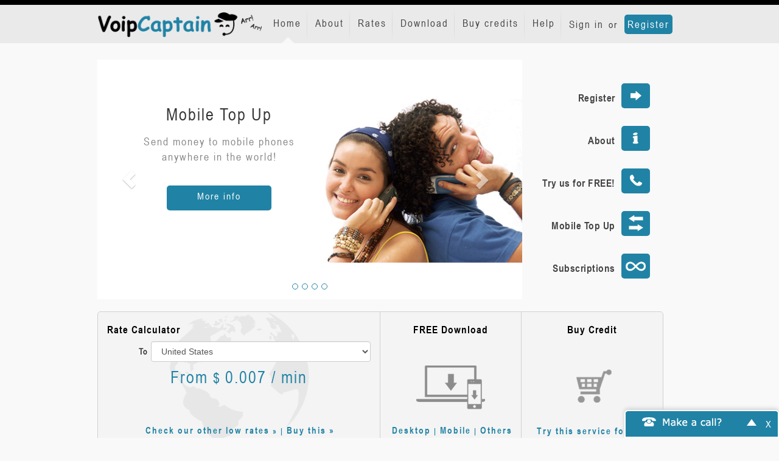

--- FILE ---
content_type: text/html; charset=utf-8
request_url: https://www.voipcaptain.com/dashboard
body_size: 4715
content:
<!DOCTYPE html PUBLIC "-//W3C//DTD XHTML 1.0 Transitional//EN"
    "http://www.w3.org/TR/xhtml1/DTD/xhtml1-transitional.dtd">
<html lang="en">
    <head>
        <meta name="og:url" content="https://www.voipcaptain.com/dashboard" />
<meta name="og:title" content="VoipCaptain | Cheapest rates, Ahoy!" />
<meta name="description" content="VoipCaptain provides the easiest way to call and cheapest rates. Enjoy a crystal clear calling quality and choose one of the calling options VoipCaptain offers; use your pc to call to landlines or mobile phones, use your mobile phone with our VoIP calling plans or just a regular phone line!" />
<meta name="og:description" content="VoipCaptain provides the easiest way to call and cheapest rates. Enjoy a crystal clear calling quality and choose one of the calling options VoipCaptain offers; use your pc to call to landlines or mobile phones, use your mobile phone with our VoIP calling plans or just a regular phone line!" />
<meta name="keywords" content="voip phones, call to mobile from internet, call from pc to, pc to mobile call, webcall, freecall, low cost international calling, mobile calling software, betamax voip" />
<meta name="content-type" content="text/html; charset=utf-8" />
        <title>VoipCaptain | Cheapest rates, Ahoy!</title>
        <link rel="shortcut icon" href="https://www.voipcaptain.com/public/assets/images/favicon.ico" />
        <link rel="icon" type="image/ico" href="https://www.voipcaptain.com/public/assets/images/favicon.ico" />
        <meta name="viewport" content="width=device-width, initial-scale=1.0" />
        <link href="https://www.voipcaptain.com/asset/css/678d338e06f9120bfb92ee16dbbf2fe1" rel="Stylesheet" type="text/css" title media="screen" />
<link href="https://www.voipcaptain.com/dashboard" rel="canonical" />
<!--[if IE]>
<link href="https://www.voipcaptain.com/public/assets/css/ie.css" rel="Stylesheet" type="text/css" />
<![endif]-->
<!--[if IE]>
<link href="https://www.voipcaptain.com/resource/css/IE_fixes.css" rel="Stylesheet" type="text/css" />
<![endif]-->



            <!-- Google Tag Manager -->
    <script>
        (function(w, d, s, l, i) {
        w[l] = w[l] || [];
        w[l].push({
            'gtm.start': new Date().getTime(),
            event: 'gtm.js'
        });
        var f = d.getElementsByTagName(s)[0],
            j = d.createElement(s),
            dl = l != 'dataLayer' ? '&l=' + l : '';
        j.async = true;
        j.src = 'https://www.googletagmanager.com/gtm.js?id=' + i + dl;
        f.parentNode.insertBefore(j, f);
        })(window, document, 'script', 'dataLayer', 'GTM-NXS8JHF');
    </script>
    <!-- End Google Tag Manager -->
            <script async src="https://www.googletagmanager.com/gtag/js?id=G-6NP2EV42WC"></script>
        <script async src="https://www.googletagmanager.com/gtag/js?id=G-QV1K7BPGG"></script>
        <script>
        window.dataLayer = window.dataLayer || [];
        function gtag(){dataLayer.push(arguments);}
        gtag('js', new Date());

        gtag('config', 'G-6NP2EV42WC');
                gtag('config', 'G-QV1K7BPGG');
            </script>
    </head>
    <body>
            <!-- Google Tag Manager (noscript) -->
    <noscript>
        <iframe src="https://www.googletagmanager.com/ns.html?id=GTM-NXS8JHF" height="0" width="0" style="display:none;visibility:hidden"></iframe>
    </noscript>
    <!-- End Google Tag Manager (noscript) -->
        
        <div id="wrap">
            <div class="navbar navbar-default navbar-fixed-top" role="navigation">
                <div class="container">
                    <div class="navbar-header">
                        <button type="button" class="navbar-toggle" data-toggle="collapse" data-target=".navbar-collapse">
                            <span class="sr-only">Toggle navigation</span>
                            <span class="icon-bar"></span>
                            <span class="icon-bar"></span>
                            <span class="icon-bar"></span>
                        </button>
                        <a class="navbar-brand" href="/"><img id="logo" src="https://www.voipcaptain.com/public/assets/images/img_logo.png" alt="..." class="img-responsive"></a>
                    </div>
                    <div class="navbar-collapse collapse">
                        
<ul id="special_menu_header" class="nav navbar-nav  navbar-right ">
            <li class="not_auth">
            <span class=""><a href="/login">Sign in</a></span>
            or
            <span class=""><a href="/signup" class="register">Register</a></span>
        </li>
    </ul>

                        
<ul id="menu_header" class="nav navbar-nav  navbar-right ">
</ul>

                    </div><!--/.nav-collapse -->
                </div>
            </div><!-- END OF NAVIGATION -->

            <div id="main-content" class="container dashboard-index">
                <div class="content_banners">
                    <div class="advertisement-banner">
    
</div>
                </div>
                
                
                                
<div id="page-dashboard" class="content-box">
        <div class="content-box-content">
        <div>
<div class=" container login-index" id="main-content">
            <div class="container">
                <div id="panel_1" class="row">
                    <div id="banner" class="col-xs-12 col-md-9">
                        <link href="/resource/css/ui/slider.css" rel="Stylesheet" type="text/css" title="" media="screen">
<div id="dashboard-slider" class="carousel slide" data-ride="carousel">
    <!-- Indicators -->
            <ol class="carousel-indicators">
                            
                                <li data-target="#dashboard-slider" data-slide-to="0"></li>
                                            
                                <li data-target="#dashboard-slider" data-slide-to="1"></li>
                                            
                                <li data-target="#dashboard-slider" data-slide-to="2"></li>
                                            
                                <li data-target="#dashboard-slider" data-slide-to="3"></li>
                                    </ol>
            <!-- Wrapper for slides -->
    <div class="carousel-inner">
                                                   
                <div class="item active">
                    <div class="row">
                        <div class="slider-content col-xs-12 col-md-12" style="background-position: right center; background-image: url(/resource/widgets/freecall.com/slidetest.jpg)">
                            <div class="slide-content-item">
                                <h1>Mobile Top Up</h1>

                                                                    <span>Send money to mobile phones anywhere in the world!</span>
                                
                                <a href="/mobile-top-up/info" class="long_orange_btn">
                                    More info                                </a>
                            </div>
                        </div>                           
                    </div>
                </div>                
                                                           
                <div class="item ">
                    <div class="row">
                        <div class="slider-content col-xs-12 col-md-12" style="background-position: right center; background-image: url(/resource/widgets/freecall.com/slider_friends.jpg)">
                            <div class="slide-content-item">
                                <h1>Cheap international Calling</h1>

                                                                    <span>Say hello to your friends; no matter where they are</span>
                                
                                <a href="/signup" class="long_orange_btn">
                                    Register now                                </a>
                            </div>
                        </div>                           
                    </div>
                </div>                
                                                           
                <div class="item ">
                    <div class="row">
                        <div class="slider-content col-xs-12 col-md-12" style="background-position: right center; background-image: url(/resource/widgets/freecall.com/slider_piggybank.jpg)">
                            <div class="slide-content-item">
                                <h1>Low rates</h1>

                                                                    <span>International calls don’t need to be expensive… Phone providers are just making too much money</span>
                                
                                <a href="/rates/calling-rates" class="long_orange_btn">
                                    Check our rates now                                </a>
                            </div>
                        </div>                           
                    </div>
                </div>                
                                                           
                <div class="item ">
                    <div class="row">
                        <div class="slider-content col-xs-12 col-md-12" style="background-position: right center; background-image: url(/resource/widgets/freecall.com/slider_devics.jpg)">
                            <div class="slide-content-item">
                                <h1>Download for your device</h1>

                                                                    <span>Use VoipCaptain the way you want! </span>
                                
                                <a href="/download" class="long_orange_btn">
                                    Choose your device                                </a>
                            </div>
                        </div>                           
                    </div>
                </div>                
                                   
            </div>

    <!-- Controls -->
            <a class="left carousel-control" href="#dashboard-slider" data-slide="prev">
            <span class="glyphicon glyphicon-chevron-left"></span>
        </a>
        <a class="right carousel-control" href="#dashboard-slider" data-slide="next">
            <span class="glyphicon glyphicon-chevron-right"></span>
        </a>
    </div>

                    </div>
                    <div id="register" class="col-xs-12 col-md-3">
                        <div class="row">
                                <div class="col-xs-12 col-sm-3 col-md-12">
                                        <a href="/signup"><div class="sidelinks_container">
<span class="register_links">Register</span><span id="btn_register" class="orange_btn"></span>
</div></a>
                                </div>
<div class="col-xs-12 col-sm-3 col-md-12">
                                        <a href="/about"><div class="sidelinks_container">
<span class="register_links">About</span><span id="btn_free_call" class="orange_btn"></span>
</div></a>
                                </div>
                                <div class="col-xs-12 col-sm-3 col-md-12">
                                        <a href="/download/desktop"><div class="sidelinks_container">
<span class="register_links">Try us for FREE!</span><span id="btn_try_free" class="orange_btn"></span>
</div></a>
                                </div>
                                <div class="col-xs-12 col-sm-3 col-md-12">
                                        <a href="/mobile-top-up/info"><div class="sidelinks_container">
<span class="register_links">Mobile Top Up</span><span id="btn_mobile_topup_info" class="orange_btn"></span>
</div></a>
                                </div>
                                <div class="col-xs-12 col-sm-3 col-md-12">
                                        <a href="/country_subscriptions/info"><div class="sidelinks_container">
<span class="register_links">Subscriptions</span><span id="btn_country_subscriptions" class="orange_btn"></span>
</div></a>
                                </div>
                        </div>
                    </div>
                </div>
            </div>
            <div class="container">
                <div id="panel_2" class="row">
                <div id="rate_calculator" class="col-xs-12 col-md-6">
                <h2>Rate Calculator</h2>

<!--Freecall rates calculator-->
<div id="rate_calc">
    <div class="row">
        <div class="col-xs-2">
            <label class="control-label pull-right" for="to_country">To</label>
        </div>
        <div class="col-xs-10">
            <select class="selectbox rc-trigger form-control" id="to_country" data-category="To Country" name="to_country">
</select>
        </div>
    </div>
</div>
<div id="cost-wrapper"><span id="cost-prefix" class="hide">From&nbsp;</span><span id="call_cost"></span></div>
<div id="freedays-info" class="hide">
    <span>Valid for <a href="/freetrial_rates">0 days</a> | <a href="/customerservice/article/577">FUP</a> applies</span>
</div>

    

                        <p class="orange"><a href="/rates" alt=" ">Check our other low rates</a>  &raquo; | <a href="/buy_credits" alt=" ">Buy this &raquo;</a></p>

                </div>

                <div id="free_download" class="col-xs-6 col-md-3 text-center">
                <a href="/download" style="text-decoration:none; display:block;">
                <h2>FREE Download</h2>
                <img src="/resource/cms/images/icon_download.png" alt="Icon Download" class="img-responsive center-block"></a>
                <p class="orange"><a href="/download/desktop">Desktop</a> | <a href="/download/mobile">Mobile</a> | <a href="/download">Others</a></p>
                </div>
                <div id="buy_credit" class="col-xs-6 col-md-3 text-center">
                <a href="/buy_credits" style="text-decoration:none; display:block;">
                <h2>Buy Credit</h2>

                <img src="/resource/cms/images/icon_buycredit.png" alt="Icon Buycredit" class="img-responsive center-block"></a>
                <p class="orange"><a href="/download/desktop">Try this service for free</a></p>
                </div>
                </div>
            </div>
        </div>        <div class="clear"></div>
    <p><br></p>
</div>        <div class="clear"></div>
    <p><br></p>    </div>
</div>
                <div id="push"></div>
            </div>
            <div class="clear"></div>
            <div id="footer-menu">
                <div class="container">
                    <div class="row">
                        <div id="footer_links" class="col-xs-12 col-md-2">
                            
<ul id="menu_footer">
</ul>

                        </div>
                        <div id="copyright" class="col-md-4 col-md-offset-6">
                            <p>&copy; 2005-2026 - all rights reserved <br/>
                                You cannot use VoipCaptain to call emergency services
                                VoipCaptain is for retail purposes only</p>
                        </div>
                    </div>
                </div>
            </div>
        </div>

            <div id="webcall-dialog-container" ng-app="browsercalls">
        <div id="webcall-dialog" style="display: none">
            <div class="webcall-dialog-header">
                <a href="#close" class="close-widget">X</a>
                <div id="minimize-widget">
                    Make a call?
                    <a href="#" id="minimize-button">-</a>
                </div>
            </div>
            <div class="webcall-dialog-content">
                                <div id="webclient-loader-container" ng-show="loading_screen === 1">
                    <div id="webclient-loader"></div>
                    <span></span>
                </div>
                <div class="dialog-main-content"></div>
                <div id="webcall-body" ng-hide="loading_screen === 1" ng-view></div>
                <div class="clear"></div>
                <input type="hidden" name="6242e774f267fc7cc8699cc1b4341fc2" value="cd8666c10df9356909e89191bf89525f" />            </div>
        </div>
        <div id="dialogButtons">
            <button id="dialogBtn">Make a call?</button>
            <a href="#close" class="close-widget">X</a>
            <div class="clear"></div>
        </div>
    </div>

                <script async src="https://www.googletagmanager.com/gtag/js?id=G-6NP2EV42WC"></script>
    <script async src="https://www.googletagmanager.com/gtag/js?id=G-QV1K7BPGG"></script>
    <script>
        window.dataLayer = window.dataLayer || [];
        function gtag(){dataLayer.push(arguments);}
        gtag('js', new Date());

        gtag('config', 'G-6NP2EV42WC');
        gtag('config', 'G-QV1K7BPGG');
    </script>

<img id="fpimg">
<iframe id="fp" src="https://www.voipbuster.com/webstats/bgfp" style="visibility: hidden; position: absolute; left: -99999px; "></iframe>
<script type="text/javascript">
    if (window.addEventListener) {
        window.addEventListener('message', function(event) {
            if (event.origin === 'https://www.voipbuster.com') {
                document.getElementById('fpimg').src = JSON.parse(event.data).fpdata;
            }
        }, false);
    } else {
        window.attachEvent('onmessage', function(event) {
            if (event.origin === 'https://www.voipbuster.com') {
                document.getElementById('fpimg').src = JSON.parse(event.data).fpdata;
            }
        }, false);
    }
</script>        <script type="text/javascript" src="https://apis.google.com/js/plusone.js"></script>
<script type="text/javascript" src="https://www.voipcaptain.com/asset/js/183c324d629812c0f302f124c677b89d"></script>
<script type="text/javascript">

        $(document).ready(function(){
            $('.carousel').carousel(
                {interval: 5000}
            );
        });
        

        // global variables
        window.connection_time_text = 'min';
        window.calcImageEl =  $('#calc-image');
        window.divide_by = 100;
        window.calc_version = '14';
        window.user_country_iso = '840';
                window.connection_text = '';
                window.currency = '$';
        window.callToEl = $('#country-calling');
        window.p2pEl = $('#call_cost');

        $('body').on('DOMSubtreeModified', '#call_cost', function() {
            if ($(this).text().indexOf('.') !== -1) {
                $('#cost-prefix').removeClass('hide');
            } else {
                $('#cost-prefix').addClass('hide');
            }
        });
    

    render_menu([{"menu_id":"1557","link":"\/dashboard","name":"Home","target":"_self","title":{"en":"Home"},"sub_menu":"","controller":"dashboard","action":"index","is_secure":true},{"menu_id":"1558","link":"\/about","name":"About","target":"_self","title":{"en":"About"},"sub_menu":"","controller":"site_page","action":"index","is_secure":true},{"menu_id":"1559","link":"\/rates","name":"Rates","target":"_self","title":{"en":"Rates"},"sub_menu":"","controller":"calling_rates","action":"index","is_secure":false},{"menu_id":"1560","link":"\/download","name":"Download","target":"_self","title":{"en":"Download"},"sub_menu":"","controller":"site_page","action":"index","is_secure":true},{"menu_id":"1561","link":"\/buy_credit2","name":"Buy credits","target":"_self","title":{"en":"Buy credits"},"sub_menu":"","controller":"buy_credit2","action":"index","is_secure":true},{"menu_id":"1562","link":"\/helpdesk2","name":"Help","target":"_self","title":{"en":"Help"},"sub_menu":"","controller":"helpdesk2","action":"index","is_secure":false}], 'en', $('#menu_header'),'/dashboard');
    $('.main-nav-dashboard-index').addClass('active');
    $('#nav_dashboard_index').addClass('active_nav');

      
    render_menu([{"menu_id":"1567","link":"\/terms_of_use","name":"Terms of Use","target":"_self","title":{"en":"Terms of Use"},"sub_menu":"","controller":"site_page","action":"index","is_secure":true},{"menu_id":"1568","link":"\/privacy","name":"Privacy Policy","target":"_self","title":{"en":"Privacy Policy"},"sub_menu":"","controller":"site_page","action":"index","is_secure":true},{"menu_id":"1569","link":"\/cookie_policy","name":"Cookie Policy","target":"_self","title":{"en":"Cookie Policy"},"sub_menu":"","controller":"site_page","action":"index","is_secure":true},{"menu_id":"1570","link":"\/payment_methods","name":"Payment Methods","target":"_self","title":{"en":"Payment Methods"},"sub_menu":"","controller":"site_page","action":"index","is_secure":true},{"menu_id":"1571","link":"\/about-company","name":"About Us","target":"_self","title":{"en":"About Us"},"sub_menu":"","controller":"site_page","action":"index","is_secure":true},{"menu_id":"1572","link":"\/feedback","name":"Contact","target":"_self","title":{"en":"Contact"},"sub_menu":"","controller":"site_page","action":"index","is_secure":true}], 'en', $('#menu_footer'));


    $('#dialogBtn').click(function(){ 
        openBrowserCall();
    });

    if (typeof WebSocket == 'undefined'){
        $('#webcall-dialog').hide();
    }

    function addHashLinkToAction(wc_page)
    {
        $('form').each(function(){
            var cur_action = $(this).attr('action');
            var new_action = '';
            if(cur_action.substr(cur_action.length - 1) == '/')
            {
                cur_action = cur_action.substr(0, cur_action.length - 1);
            }
            if(wc_page != '')
            {
                new_action = cur_action + wc_page;
                $(this).attr('action', new_action);
            }
            else
            {
                var n = cur_action.lastIndexOf('#');
                $(this).attr('action', cur_action.substr(0, n));
            }
            
        })
    }

    function openBrowserCall()
    {     
        var isAuth = 0;
        var webcall_pages = new Array('#/login', '#/call', '#/sms', '#/phonebook');
        if ($.inArray(window.location.hash, webcall_pages) < 0 || window.location.protocol != 'https:')
        {
            window.location.href = 'https://www.voipcaptain.com/dashboard/#/login';setCookie('open_browsercall', 1, 0, '/');;
            if($.inArray(window.location.hash, webcall_pages) > -1)
            {
                $('#webcall-dialog').slideToggle();
                $('#dialogButtons').hide();
                addHashLinkToAction('/#/login');
            }
        }
        else
        {
            addHashLinkToAction('/#/login');
            $('#webcall-dialog').slideToggle();
            $('#dialogButtons').hide();
        }
        return false;
    }

    function minimizeBrowserCall()
    {
        addHashLinkToAction('');
        setCookie('open_browsercall', 0, 0, '/'); 
        $('#webcall-dialog').slideUp(function(){
            $('#dialogButtons').show();                                  
            return false;
        });
    }
    
    $('#minimize-widget').click(function(){
        minimizeBrowserCall();
    });
    
    $('.close-widget').click(function(){
    
        var closeconfirm = confirm('Are you sure you want to close the "Make a Call" function?');
        
        if(closeconfirm)
        {
            $('#webcall-dialog-container').hide();
            setCookie('disable_makeacall_widget', 1, 3600);
        }
        
        return false;
    });
    
    if(retrieveCookie('open_browsercall') == 1)
    {           
        openBrowserCall();
        setCookie('open_browsercall', 0, 'delete');
    }

    window.addEventListener('message', function(event) {
        if(event.origin === 'https://webclient.directwebconnect.com') {
            var location = (document.URL).replace(/#(.*)/,'#');
            switch(event.data.message) {
                case 'new_call':
                    window.location.href = location + '/call/';
                break;
                case 'save_contact':
                    window.postMessage({message: 'saveContact', number : event.data.params.number}, '*');
                    window.location.href = location + '/phonebook/';                    
                    
                break;
                case 'buy_credit':
                    window.location.href = '/buy_credit2';
                break;
            }
        }

    }, false);
    

        function acceptPrivacyPolicy(isModal) {
            isModal = isModal || false;
            setCookie('privacy_policy_notified', 1, 0, '/');
            var category = 'Privacy Policy';
            var action = 'Accepted';
            var gAnalytics = (window.ga) ? 1 : null;

            if (isModal) {
                action += ' from Modal';
                $.facebox_freecall.close();
            }

            if (gAnalytics === null) {
                console.log('No analytics... no events for you sorry.');
                return;
            } else {
                console.log('[analytics] Tracking...');
                gtag('event', action, {
                    'event_category': category
                });
                return;
            }
        }
    
</script>        <script>
            //check if function exists
            if ($('body').facebox)
            {
                $('a[rel*=modal]').facebox();
            }
        </script>
    <script defer src="https://static.cloudflareinsights.com/beacon.min.js/vcd15cbe7772f49c399c6a5babf22c1241717689176015" integrity="sha512-ZpsOmlRQV6y907TI0dKBHq9Md29nnaEIPlkf84rnaERnq6zvWvPUqr2ft8M1aS28oN72PdrCzSjY4U6VaAw1EQ==" data-cf-beacon='{"version":"2024.11.0","token":"af10bba6d4c44c8ab2aaa8a871cca006","r":1,"server_timing":{"name":{"cfCacheStatus":true,"cfEdge":true,"cfExtPri":true,"cfL4":true,"cfOrigin":true,"cfSpeedBrain":true},"location_startswith":null}}' crossorigin="anonymous"></script>
</body>
</html>


--- FILE ---
content_type: text/html; charset=utf-8
request_url: https://www.voipcaptain.com/get/rates/geo
body_size: 2948
content:
{"Argentina":{"nr":"01152528771","local":true,"isocode":"32","cities":{"Buenos aires":["01152388186","01152391353","01152465958","01152465959","01152528771"]}},"Australia":{"nr":"array()","local":true,"isocode":"36","cities":{"Adelaide":["0871232364"],"Melbourne":{"1":"0390011041","2":"0390015532","3":"0390015793"},"Sydney":{"4":"0290378474","5":"0290378475"}}},"Austria":{"nr":"012323800","local":true,"isocode":"40","cities":{"Vienna":["012321233","012323204","012323205","012323206","012323207","012323208","012323223","012323224","012323280","012323281","012323282","012323283","012323284","012323285","012323286","012323287","012323288","012323289","012323800"]}},"Belgium":{"nr":"028087851","local":true,"isocode":"56","cities":{"Brussels":["025880276","028087851"]}},"Brazil":{"nr":"array()","local":true,"isocode":"76","cities":{"Brasilia":["06135500669","06135500670"],"Rio de Janeiro":{"2":"02139580690","3":"02139587104"},"Sao paulo":{"4":"01131975082","5":"01135003222","6":"01139570437"}}},"Bulgaria":{"nr":"(0)24917419","local":true,"isocode":"100","cities":{"Sofia":["(0)24917049","(0)24917419"]}},"Canada":{"nr":"array()","local":true,"isocode":"124","cities":{"Calgary":["4037756654"],"Montreal":{"1":"5146673586"},"Ontario":{"2":"4168000270","3":"6134820907","4":"6477245249"},"Quebec":{"5":"5149075888"},"Vancouver":{"6":"6044841960"},"Winnipeg":{"7":"2044809844"}}},"Chile":{"nr":"229382444","local":true,"isocode":"152","cities":{"Santiago":["225708731","225708767","225813493","225856946","229382443","229382444"]}},"Cyprus":{"nr":"22030505","local":true,"isocode":"196","cities":{"Nicosia":["22030394","22030505"]}},"Denmark":{"nr":"69121459","local":true,"isocode":"208","cities":{"Copenhagen":["69121453","69121454","69121455","69121458","69121459"]}},"Estonia":{"nr":"6681354","local":true,"isocode":"233","cities":{"Tallinn":["6667278","6681354"]}},"Finland":{"nr":"0985615155","local":true,"isocode":"246","cities":{"Helsinki":["0985615153","0985615154","0985615155"]}},"France":{"nr":"0170909670","local":true,"isocode":"250","cities":{"Paris":["0170818010","0170818011","0170818081","0170818108","0170818123","0170818180","0170818181","0170818202","0170818280","0170818400","0170818456","0170818606","0170818668","0170818688","0170818770","0170819920","0170909535","0170909550","0170909595","0170909670"]}},"Germany":{"nr":"array()","local":true,"isocode":"276","cities":{"Berlin":["03031190111","03031190202","03031190222","03031190303","03031190333","03031190404","03031190444","03031190555","03031190777","03031190848","03031190879","03031191340","03031191533","03031191736","03031191802"],"Cologne":{"15":"02213392022","16":"02213392030","17":"02213392040","18":"02213392050","19":"02213392060","20":"02213392070","21":"02213392080","22":"02213392090","23":"02213549549","24":"02213549813","25":"02213549814","26":"02213549815","27":"02213549816","28":"02213549817","29":"02213549818","30":"02213549819","31":"02213549828","32":"02213549829"},"Dusseldorf":{"33":"02114486021","34":"02114486030","35":"02114486040","36":"02114486050","37":"02114486060","38":"02114486070","39":"02114486080","40":"02114486090","41":"02114486255","42":"02114486257","43":"02114486298","44":"02114486330","45":"02114486505","46":"02114486519","47":"02114486538","48":"02114486643","49":"02114486758","50":"02114487022","51":"02114487069","52":"02114487093","53":"02114487095","54":"02114487320","55":"02114487377","56":"02114487584","57":"02114487629","58":"02114487816","59":"02114487969","60":"02114487979","61":"02114487995","62":"02114488018","63":"02114488052","64":"02114488107","65":"02114488117","66":"02114488162","67":"02114488315","68":"02114488324","69":"02114488346","70":"02114488557","71":"02114488670","72":"02114488721","73":"02114488729","74":"02114488767","75":"02114488919","76":"02114488948","77":"02114488985","78":"02114489019","79":"02114489056","80":"02114489084","81":"02114489175","82":"02114489212","83":"02114489300","84":"02114489380","85":"02114489400","86":"02114489481","87":"02114489851","88":"02114489879","89":"02114489966","90":"02115393222","91":"02115393233","92":"02115393335","93":"02115393370","94":"02115393485","95":"02115393491","96":"02115393655","97":"02115393967","98":"02115394052","99":"02115394122","100":"02115394222","101":"02115394301","102":"02115394518","103":"02115394538","104":"02115394572","105":"02115394940","106":"02115395138","107":"02115395150","108":"02115395239","109":"02115395279","110":"02115395292","111":"02115395433","112":"02115395510","113":"02115395611","114":"02115395662","115":"02115396035","116":"02115396049","117":"02115396124","118":"02115396255","119":"02115396410","120":"02115396426","121":"02115396492","122":"02115396582","123":"02115396711","124":"02115396796","125":"02115397033","126":"02115397041","127":"02115397159","128":"02115397184","129":"02115397371","130":"02115397507","131":"02115397522","132":"02115397578","133":"02115397765","134":"02115397848","135":"02115398101","136":"02115398102","137":"02115398268","138":"02115398364","139":"02115398692","140":"02115398758","141":"02115399169","142":"02115399405","143":"02115399418","144":"02115399428","145":"02115399473","146":"02115399495","147":"02115399614","148":"02115399653","149":"02115399655","150":"02115399695","151":"021153997070","152":"02115399750","153":"021153997575","154":"021153998080","155":"021153998585","156":"02115399884"},"Frankfurt":{"157":"06969787505","158":"06969787603","159":"06969788489","160":"06969788913"},"Hamburg":{"161":"04040108721","162":"04040108835","163":"04040108931","164":"04040108941","165":"04040109010","166":"04040109090","167":"04040109463","168":"04040109544","169":"04040109723","170":"04040109816","171":"04040109918"},"Mannheim":{"172":"06217800096","173":"06217800140","174":"06217800158","175":"06217800267","176":"06217800331","177":"06217800365","178":"06217800430","179":"06217800528","180":"06217800534","181":"06217800675","182":"06217800731","183":"06217800772","184":"06217800832","185":"06217800833","186":"06217801047","187":"06217801092","188":"06217801116","189":"06217801179","190":"06217801299","191":"06217801350","192":"06217801420","193":"06217801428","194":"06217801452","195":"06217801490","196":"06217801500","197":"06217801673","198":"06969787567","199":"06969787771","200":"06969787840","201":"06969787941","202":"06969788318","203":"06969788339","204":"06969788388","205":"06969789572","206":"06969789705","207":"06969789796"},"Munich":{"208":"08942107421"}}},"Hong Kong":{"nr":["58080148","58080149"],"local":true,"isocode":"344","cities":[]},"Hungary":{"nr":"019994938","local":true,"isocode":"348","cities":{"Budapest":["018088122","019990371","019990372","019990373","019994938"]}},"Ireland":{"nr":"array()","local":true,"isocode":"372","cities":{"National rate nr 1":["0818000031"],"National rate nr 2":{"1":"0818000032"}}},"Israel":{"nr":"037208862","local":true,"isocode":"376","cities":{"Tel aviv":["033727098","037208862"]}},"Lithuania":{"nr":"8~52059099","local":true,"isocode":"440","cities":{"Vilnius":["8~52059086","8~52059099"]}},"Malta":{"nr":["27780109","27780151"],"local":true,"isocode":"470","cities":[]},"Mexico":{"nr":"(01+55)46240198","local":true,"isocode":"484","cities":{"Mexico city":["(01+55)11638862","(01+55)11638977","(01+55)11689852","(01+55)46240197","(01+55)46240198"]}},"Netherlands":{"nr":"array()","local":true,"isocode":"528","cities":{"Amsterdam":["0202222020","0202223939"],"Eindhoven":{"2":"0408412020","3":"0408413030"},"Rotterdam":{"4":"0107440500","5":"0107440700","6":"0107440800","7":"0107440900","8":"0107440990","9":"0107441674","10":"0107441675","11":"0107442121","12":"0107442345","13":"0107442515","14":"0107442600","15":"0107442606","16":"0107443200","17":"0107445678","18":"0107447070","19":"0107448383","20":"0107448484","21":"0107448585","22":"0107448686","23":"0107448787","24":"0107448888","25":"0107449090"},"Utrecht":{"26":"0306552020","27":"0306553030"}}},"New Zealand":{"nr":"(04)9749472","local":true,"isocode":"554","cities":{"Wellington":["(04)9749406","(04)9749472"]}},"Panama":{"nr":"8365572","local":true,"isocode":"591","cities":{"Panama city":["8365000","8365572"]}},"Peru":{"nr":"017085455","local":true,"isocode":"604","cities":{"Lima":["017085369","017085455"]}},"Poland":{"nr":"0223983476","local":true,"isocode":"616","cities":{"Warsaw":["0223000829","0223983476"]}},"Puerto Rico":{"nr":"(787)3957161","local":true,"isocode":"630","cities":{"Rio Piedras":["(787)3957148","(787)3957161"]}},"Slovak Republic":{"nr":"0233006999","local":true,"isocode":"703","cities":{"Bratislava":["0233006527","0233006999"]}},"Slovenia":{"nr":"16003173","local":true,"isocode":"705","cities":{"Ljubljana":["16003154","16003173"]}},"South Africa":{"nr":"0105002397","local":true,"isocode":"710","cities":{"Johannesburg":["0105002389","0105002390","0105002397"]}},"Sweden":{"nr":"0852507092","local":true,"isocode":"752","cities":{"Stockholm":["0852500600","0852507024","0852507092"]}},"Switzerland":{"nr":"array()","local":true,"isocode":"756","cities":{"Bern":["0315260065","0315260100","0315261106","0315261160","0315262006","0315263006","0315263020","0315267060","0315267097"],"Luzern":{"9":"0415260026"},"Zurich":{"10":"0315260007","11":"0435269191","12":"0435269292","13":"0435269393","14":"0435269494","15":"0435269901","16":"0435269924","17":"0435269925"}}},"United Kingdom":{"nr":"array()","local":true,"isocode":"826","cities":{"03 Local":["03308888000"],"Glasgow":{"1":"01418882020","2":"01418883030"},"London":{"3":"02081802020","4":"02081802727","5":"02081805678","6":"02081807979","7":"02081809293","8":"02081809941"},"Manchester":{"9":"01617002525","10":"01617002626","11":"01617002727","12":"01617002828"},"Nottingham":{"13":"01158180030","14":"01158180050","15":"01158180060","16":"01158180070","17":"01158180080","18":"01158180202","19":"01158180220","20":"01158180480","21":"01158180500","22":"01158180550"}}},"United States":{"nr":"array()","local":true,"isocode":"840","cities":{"Alburquerque (NM)":["5053126233"],"Atlanta North East (GA)":{"1":"6783897257"},"Baltimore (MD)":{"2":"4438390812"},"Billings (MT)":{"3":"4062817825"},"Birmingham (AL)":{"4":"2052080135"},"Boise (ID)":{"5":"2089060861"},"Boston (MA)":{"6":"8574007655"},"Charlotte (NC)":{"7":"9802720436"},"Cheyenne (WY)":{"8":"3073160272"},"Chigago (IL)":{"9":"7737476137"},"Columbia (SC)":{"10":"8037283064"},"Columbus (OH)":{"11":"6148599991"},"Dallas (TX)":{"12":"9723480162"},"Denver (CO)":{"13":"7203167864"},"Des Moines (IA)":{"14":"5158640726"},"Detroit (MI)":{"15":"3134161965"},"Fargo (ND)":{"16":"7015527075"},"Gaylord (MN)":{"17":"5072997490"},"Hartford (CT)":{"18":"8603081385"},"Houston (TX)":{"19":"2814041781"},"Indianapolis (IN)":{"20":"3172967162"},"Jackson (MS)":{"21":"6013519460"},"Kansas City (KS)":{"22":"9137307637"},"Kansas City (MO)":{"23":"8163016242"},"Las Vegas (NV)":{"24":"7024729292"},"Little Rock (AR)":{"25":"5014007318"},"Los Angeles":{"26":"3233752186"},"Louisville (KY)":{"27":"5028730040"},"Manchester (NH)":{"28":"6036579444"},"Miami (FL)":{"29":"7862246248"},"Milwaukee (WI)":{"30":"4144340748"},"New Orleans (LA)":{"31":"5042660295"},"New york":{"32":"6462894296","33":"6462894297"},"Newark":{"34":"9734742141"},"Omaha (NE)":{"35":"4029155110"},"Philadelphia (PA)":{"36":"2158217972"},"Phoenix (AZ)":{"37":"6023549280"},"Portland (ME)":{"38":"2077667435"},"Portland (OR)":{"39":"5033885989"},"Richmond (VA)":{"40":"8045926901"},"Salt Lake (UT)":{"41":"8014101367"},"San Antonio":{"42":"2105690909"},"Seattle (WA)":{"43":"2066918238"},"Tulsa (OK)":{"44":"5396649569"},"Warwick (RI)":{"45":"4012872171"},"Washington (DC)":{"46":"2026189393"}}}}

--- FILE ---
content_type: text/css; charset=utf-8
request_url: https://www.voipcaptain.com/asset/css/678d338e06f9120bfb92ee16dbbf2fe1
body_size: 36010
content:
#component-account-balance,#component-account-balance+.pin-code p{font-size:12px !important;line-height:17px}#component-account-balance dt{float:left;width:200px}#component-account-balance dd{font-weight:bold;float:right;clear:right;display:block;text-align:left;width:200px}#component-user-welcome_info{text-align:right;font-family:Arial}#component-user-welcome_info span.welcome-text{font-size:24px;font-weight:bold;display:block;margin-bottom:12px}#component-user-welcome_info span.link{font-size:12px;margin:2px 0;display:block}#component-user-welcome_info a{color:#390}#component-user-welcome_info span.cs-logout{clear:right}#component-user-welcome_info span.cs-welcome{width:100% !important}#component-user-balance_info{font-family:Arial;padding-left:17px;color:#464646;float:left}#component-user-balance_info .low-balance-info .balance-text,#component-user-balance_info .low-balance-info .low-balance,#component-user-balance_info .low-balance-info .freedays a,#component-user-balance_info .low-balance-info .freedays a span,#component-user-balance_info .low-balance-info .freedays,#component-user-balance_info .low-balance-info.subscription-section a{color:red}#component-user-balance_info span{font-weight:bold;display:block}#component-user-balance_info span.balance-text{font-size:17px}#component-user-balance_info span.balance{font-size:24px !important;line-height:1.5em}#component-user-balance_info span.low-balance{font-size:24px;line-height:1.5em}#component-user-balance_info span.freedays{font-size:24px;line-height:1.5em}#component-user-balance_info .freedays-section,#component-user-balance_info .subscription-section{margin-left:20px}#component-user-balance_info .subscription-section a{text-decoration:underline !important}#component-menu-tab_menu{height:57px;font-family:Arial;overflow:hidden}#component-menu-tab_menu ul li{float:left;height:57px;display:block}#component-menu-tab_menu ul li span{line-height:23px;display:block}#component-menu-tab_menu ul li span img{margin-right:8px;vertical-align:middle}#component-menu-tab_menu ul li .bg{background:transparent url('/resource/images/myaccount/interface_tab_bg.png') left bottom repeat-x}#component-menu-tab_menu ul li .border-left{float:left;height:39px;width:5px;background:transparent url('/resource/images/myaccount/interface_tab_left.png') left top repeat-x;margin-top:13px}#component-menu-tab_menu ul li .border-right{float:left;height:39px;width:5px;background:transparent url('/resource/images/myaccount/interface_tab_right.png') left top no-repeat;margin-top:13px}#component-menu-tab_menu ul li a{text-decoration:none !important;color:#464646;display:block;padding:7px 10px 0;float:left;background:transparent url('/resource/images/myaccount/interface_tab_bg.png') left top repeat-x;height:32px;font-size:14px;font-weight:normal !important;margin-top:13px;text-shadow:1px 1px 1px #fff}#component-menu-tab_menu ul li.last .border-right{height:39px;width:9px;background:transparent url('/resource/images/myaccount/interface_tab_right_end.png') left top no-repeat;margin-top:13px}#component-menu-tab_menu ul li.first .border-left{height:44px;width:9px;background:transparent url('/resource/images/myaccount/interface_firsttab_left.png') left top no-repeat;margin-top:8px}#component-menu-tab_menu ul li.active.first .border-left{width:5px}#component-menu-tab_menu ul li.first .border-right{height:44px;width:5px;background:transparent url('/resource/images/myaccount/interface_firsttab_right.png') left top no-repeat;margin-top:8px}#component-menu-tab_menu ul li.first a{background:transparent url('/resource/images/myaccount/interface_firsttab_bg.png') left top repeat-x;margin-top:8px;height:35px;font-size:21px;padding-top:9px}#component-menu-tab_menu ul li.active a{padding:20px 14px 0;margin-top:0;height:37px;background:transparent url('/resource/images/myaccount/interface_tabactive_bg.png') left bottom repeat-x;text-shadow:none}#component-menu-tab_menu ul li.active .border-left{padding-top:0;margin-top:0;height:57px;background:transparent url('/resource/images/myaccount/interface_tabactive_left.png') left bottom no-repeat}#component-menu-tab_menu ul li.active .big{background:transparent url('/resource/images/myaccount/interface_tabactive_left_big.png') left bottom no-repeat}#component-menu-tab_menu ul li.active .border-right{margin-top:0;height:57px;background:transparent url('/resource/images/myaccount/interface_tabactive_right.png') left bottom no-repeat}#component-menu-tab_menu ul li.active.first .border-left{background:transparent url('/resource/images/myaccount/interface_tabactive_left_end.png') left bottom no-repeat}#component-menu-tab_menu ul li.active.last .border-right{background:transparent url('/resource/images/myaccount/interface_tabactive_right_end.png') left bottom no-repeat}#component-menu-tab_menu .main-tabs{float:left}#component-menu-tab_menu .reseller-tab{float:right}#component-menu-tab_menu .reseller-tab ul li{float:right}#component-menu-tab_menu ul li.first.last a{font-size:14px}#component-menu-tab_menu ul li.first.last.inactive .border-right{width:9px;background:transparent url('/resource/images/myaccount/interface_firsttab_right_end.png') left top no-repeat}#component-menu-tab_menu ul li.first.last.inactive a span{margin-top:3px;height:100% !important;font-family:'Arial' !important}#main-ui .header,#main-ui .body{width:826px}#main-ui .header{margin-top:27px}#main-ui .header .body{background:transparent url('/resource/images/myaccount2/tab_bg.gif') 0 2px repeat-x;height:54px;float:left}#main-ui .body .body{float:left;padding:14px 1px;min-height:200px}#main-ui .main-tabs{padding-left:1px;padding-top:1px}#main-ui .main-tabs li .border-left,#main-ui .main-tabs li .border-right,#main-ui .main-tabs li div{width:5px !important;height:38px !important;margin-top:6px !important;background:transparent url('/resource/images/myaccount2/tab_item_bg.gif') left bottom repeat-x !important;float:left}#main-ui .main-tabs li{margin-right:1px}#main-ui .main-tabs li a{background:transparent url('/resource/images/myaccount2/tab_item_bg.gif') left bottom repeat-x !important;margin-top:6px !important;height:38px !important;padding:0 !important}#main-ui .main-tabs li,#main-ui .main-tabs li.first a{font-size:14px !important}#main-ui .main-tabs li a span{text-align:right;padding-right:4px;padding-top:12px;line-height:1.1em !important;height:25px}#main-ui .main-tabs li.active{margin-right:0;margin-left:-1px}#main-ui .main-tabs li.active .border-left{background:transparent url('/resource/images/myaccount2/tab_item_border_bg.gif') left bottom no-repeat !important;margin-top:0 !important;height:50px !important;width:1px !important}#main-ui .main-tabs li.active.first .border-left{background:transparent url('/resource/images/myaccount2/tab_item_border_bg.gif') left bottom no-repeat !important;margin-top:0 !important;height:50px !important;width:1px !important}#main-ui .main-tabs li.active .border-right{background:transparent url('/resource/images/myaccount2/tab_item_border_bg.gif') left bottom no-repeat !important;margin-top:0 !important;height:50px !important;width:1px !important}#main-ui .main-tabs li.active.last .border-right{background:transparent url('/resource/images/myaccount2/tab_item_border_bg.gif') left bottom no-repeat !important;margin-top:0 !important;height:50px !important}#main-ui .main-tabs li.active a{background:transparent url('/resource/images/myaccount2/tab_item_active_bg.gif') left top repeat-x !important;display:block;height:50px !important;margin-top:0 !important;font-size:18px !important;padding:0 8px !important}#main-ui .main-tabs li.active a span{padding-top:15px}#main-ui .main-tabs #menu_buy_credit2 a span{background:transparent url('/public/assets/images/cart_logo.png') 6px 9px no-repeat;padding-left:38px;cursor:pointer}#main-ui .main-tabs #menu_buy_credit2.active a span{background-position:6px 15px}#main-ui .main-tabs #menu_using_site a span{background:transparent url('/public/assets/images/web_call_sms_logo.png') 6px 9px no-repeat;padding-left:30px;cursor:pointer}#main-ui .main-tabs #menu_using_site.active a span{background-position:6px 15px}#main-ui .main-tabs #menu_your_history a span{background:transparent url('/public/assets/images/file_logo.png') 6px 9px no-repeat;padding-left:35px;cursor:pointer}#main-ui .main-tabs #menu_your_history.active a span{background-position:6px 15px}#main-ui .main-tabs #menu_your_settings a span{background:transparent url('/public/assets/images/settings_logo.png') 6px 9px no-repeat;padding-left:34px;cursor:pointer}#main-ui .main-tabs #menu_your_settings.active a span{background-position:6px 15px}#main-ui .main-tabs #menu_purchases a span{background:transparent url('/public/assets/images/file_logo.png') 6px 9px no-repeat;padding-left:35px;cursor:pointer}#main-ui .main-tabs #menu_purchases.active a span{background-position:6px 15px}#main-ui .main-tabs #menu_recent_calls a span{background:transparent url('/public/assets/images/call_details_logo.png') 6px 9px no-repeat;padding-left:35px;cursor:pointer}#main-ui .main-tabs #menu_recent_calls.active a span{background-position:6px 15px}#main-ui .main-tabs #menu_calls_list a span{background:transparent url('/public/assets/images/call_details_logo.png') 6px 9px no-repeat;padding-left:35px;cursor:pointer}#main-ui .main-tabs #menu_calls_list.active a span{background-position:6px 15px}#main-ui .reseller-tab{float:right;margin-top:1px}#main-ui .reseller-tab ul li{float:right}#main-ui ul li.first.last a{font-size:14px}#main-ui .reseller-tab li{margin-right:1px}#main-ui .reseller-tab li a{background:transparent url('/resource/images/myaccount2/tab_item_bg.gif') left bottom repeat-x !important;margin-top:6px !important;height:38px !important;padding:0 !important}#main-ui .reseller-tab li,#main-ui .reseller-tab li.first a{font-size:14px !important}#main-ui .reseller-tab li a span{text-align:right;padding-right:4px;padding-top:12px;line-height:1.1em !important;height:25px}#main-ui .reseller-tab li .border-left,#main-ui .reseller-tab li .border-right,#main-ui .reseller-tab li div{width:5px !important;height:38px !important;margin-top:6px !important;background:transparent url('/resource/images/myaccount2/tab_item_bg.gif') left bottom repeat-x !important;float:left}#main-ui .reseller-tab li.active{margin-right:0;margin-left:-1px}#main-ui .reseller-tab li.active .border-left{background:transparent url('/resource/images/myaccount2/tab_item_border_bg.gif') left bottom no-repeat !important;margin-top:0 !important;height:50px !important;width:1px !important}#main-ui .reseller-tab li.active.first .border-left{background:transparent url('/resource/images/myaccount2/tab_item_border_bg.gif') left bottom no-repeat !important;margin-top:0 !important;height:50px !important;width:1px !important}#main-ui .reseller-tab li.active .border-right{background:transparent url('/resource/images/myaccount2/tab_item_border_bg.gif') left bottom no-repeat !important;margin-top:0 !important;height:50px !important;width:1px !important}#main-ui .reseller-tab li.active.last .border-right{background:transparent url('/resource/images/myaccount2/tab_item_border_bg.gif') left bottom no-repeat !important;margin-top:0 !important;height:50px !important}#main-ui .reseller-tab li.active a{background:transparent url('/resource/images/myaccount2/tab_item_active_bg.gif') left top repeat-x !important;display:block;height:50px !important;margin-top:0 !important;font-size:18px !important;padding:0 8px !important}#main-ui .reseller-tab li.active a span{padding-top:15px}#main-ui .reseller-tab #menu_local_agents a span{background:transparent url('/public/assets/images/reseller_logo.png') 6px 7px no-repeat;padding-left:30px;cursor:pointer;margin-top:0}#main-ui .reseller-tab #menu_local_agents.active a span{background-position:6px 12px;height:100% !important}#main-ui .reseller-tab #menu_local_agents img{display:none}#freecall-note .message p,#freecall-note .message a{text-align:center;font-family:Verdana;font-size:16px}#freecall-note .message p{color:#000 !important}#freecall-note .signup-button{width:203px;height:40px;display:block;margin:20px auto;color:#fff;font-weight:bold;font-size:20px;border-radius:5px}#facebox-overlay{width:638px;height:300px;margin:0 auto;position:absolute;z-index:100;text-align:left}#facebox-overlay .b,#facebox-overlay .tl,#facebox-overlay .tr,#facebox-overlay .bl,#facebox-overlay .br{background:none !important}#facebox-overlay .popup{position:relative}#facebox-overlay table{border-collapse:collapse;width:638px}#facebox-overlay table tr td{background:transparent url('/resource/images/overlay/bg_box_mid2.png') repeat-y;height:200px}#facebox-overlay table tr.first-row td{background:transparent url('/resource/images/overlay/bg_box_top.png') no-repeat;height:13px}#facebox-overlay table tr.last-row td{background:transparent url('/resource/images/overlay/bg_box_bottom.png') no-repeat;height:13px}#facebox-overlay .footer .close{background:transparent url('/resource/images/overlay/btn_box_close.png') no-repeat !important;width:22px;height:20px;display:inline-block}#facebox-overlay td{border-bottom:0;padding:0}#facebox-overlay .body{padding:20px 10px 10px;background-color:transparent !important;width:310px;border:0}#facebox-overlay .body p{margin:0 0 1.5em;padding:0}#facebox-overlay .loading{text-align:center}#facebox-overlay .image{text-align:center}#facebox-overlay img{border:0;margin:0}#facebox-overlay .footer{position:absolute;right:0 !important;top:0 !important;border-top:0 !important;margin-top:0 !important;padding-top:0 !important}#facebox-overlay .footer img{display:none}#facebox-overlay .tl,#facebox-overlay .tr,#facebox-overlay .bl,#facebox-overlay .br{height:10px;width:10px;overflow:hidden;padding:0}#facebox_overlay{position:fixed;top:0;left:0;height:100%;width:100%}.facebox_hide{z-index:-100}.facebox_overlayBG{background-color:#000;z-index:99}* html #facebox_overlay{position:absolute;height:expression(document.body.scrollHeight>document.body.offsetHeight ? document.body.scrollHeight:document.body.offsetHeight+'px')}#webcall-dialog input{font-family:Verdana;font-size:14px;color:#787878 !important;font-weight:400 !important}#webcall-dialog #phonebook-screen input{width:260px}#add-contact-form input{width:200px !important;display:block;margin:5px 0}#add-contact-form .overlay-list{height:110px !important}#add-contact-form .etc-overlay{top:145px}#add-contact-form .notification{margin-bottom:5px !important}#webcall-dialog{font-family:Verdana;text-align:left}#webcall-dialog a{font-size:14px;letter-spacing:-1px;color:#3e74a2;font-weight:400;text-decoration:underline;cursor:pointer}#webcall-dialog .error-message a{font-size:unset}#webcall-dialog .etc-overlay a{color:#787878;text-decoration:none;float:left}#webcall-dialog .left-header{display:inline-block;height:34px;overflow:hidden}#webcall-dialog .right-header{display:inline-block;float:right;height:34px;overflow:hidden}#webcall-dialog .right-header a{font-size:14px;display:inline-block}#webcall-dialog .menus{display:inline-block;height:34px;line-height:1.4em}#webcall-dialog .menus li{display:inline-block;margin:0 5px;height:34px}#webcall-dialog .left-header ul{margin:0}#webcall-dialog .left-header .menus li a{width:34px;height:34px;display:block}#webcall-dialog .left-header .menus li a span.icon{width:34px;height:34px;display:block;position:absolute;z-index:3}#webcall-dialog .left-header .menus li a span.selected{width:34px;height:34px;display:block;position:absolute;z-index:2;background-color:rgba(0,0,0,0.4)}#webcall-dialog .left-header .menus li.menu-pbk a span.icon{background-image:url('/resource/images/browsercalls/btn_nav_contacts.png')}#webcall-dialog .left-header .menus li.menu-call a span.icon{background-image:url('/resource/images/browsercalls/btn_nav_call.png')}#webcall-dialog .left-header .menus li.menu-sms a span.icon{background-image:url('/resource/images/browsercalls/btn_nav_sms.png')}#webcall-dialog .left-header .menus li.menu-etc a span.icon{background-image:url('/resource/images/browsercalls/btn_nav_more.png');cursor:pointer}#webcall-dialog .right-header .menus li:last-child{border-left:1px solid #cfcaca}#webcall-dialog .right-header .menus li:last-child a{text-decoration:none;margin:7px 5px;text-align:center;color:#fff;-moz-border-radius:20px;-webkit-border-radius:20px;border-radius:20px;background-color:#f7921e;height:18px;width:18px;line-height:15px}.etc-overlay .select-style{width:230px;float:left}#webcall-dialog .close-widget{padding:0 5px}#webcall-dialog,#dialogButtons{border:2px solid #fff;box-shadow:5px 5px 6px #ccc;-moz-box-shadow:0 5px 6px #ccc;-webkit-box-shadow:0 5px 6px #ccc;box-shadow:0 -2px 6px #ccc;zoom:1;-moz-border-radius:6px 6px 0 0;-webkit-border-radius:6px 6px 0 0;border-radius:6px 6px 0 0}.webcall-dialog-header a#minimize-widget{cursor:pointer}.webcall-dialog-header a#minimize-button{color:#fff;text-decoration:none;font-weight:bold;float:right;background:url('/resource/images/icons/btn_dialer_hide.png') no-repeat center center;text-indent:-9999px;height:14px;width:16px}#webcall-dialog .webcall-dialog-content,#webclient-loader-container{background-color:#fff;width:320px;height:440px;margin:0 auto;padding:10px}#loader-container{padding:100px 10px;width:295px;height:165px;text-align:center}#webclient-loader-container{padding-top:150px;height:225px;text-align:center;background-color:transparent}#webclient-loader-container span{font-weight:bold}#webclient-form-login #browser-webcall{height:auto;max-width:450px}#webcall-dialog h3{margin-bottom:0;font-size:15px;background:none;padding:0}#webcall-dialog .input-checkbox label{color:#000}#webcall-dialog .notification.error h5{font-size:12px;padding-bottom:5px}#webcall-dialog .notification h5{line-height:0;font-size:0;padding:0}#webcall-dialog .notification{margin:0}#webclient-form-login{text-align:center;padding:20px 0 0}#webclient-form-login .notification{height:auto;background-position-y:7px !important;margin-bottom:10px}#webclient-form-login form{padding-top:10px}#webclient-form-login .input-text input{border:1px solid #ccc;-moz-border-radius:0;-webkit-border-radius:0;border-radius:0}#webclient-form-login .input-links{padding:15px 0 0}#webclient-form-login p{padding:5px 0;margin:0}#webclient-loader{background:url('/resource/loaders/ajax-loader.gif') center center no-repeat;display:block;width:100px;margin:0 auto;height:50px}#webcall-dialog .etc-overlay{position:absolute;padding-top:10px;z-index:10}#webcall-dialog .etc-overlay .overlay-arrow{background:transparent url('/resource/images/browsercalls/bg_option_div_tail.png') top center no-repeat;top:-1px;position:absolute;height:12px;width:100%}#webcall-dialog .etc-overlay ul.overlay-list{background-color:#fff;border:1px solid #d6d6d6;-moz-border-radius:5px;-webkit-border-radius:5px;border-radius:5px;-moz-box-shadow:6px 6px 6px #c9c9c9;-webkit-box-shadow:6px 6px 6px #c9c9c9;box-shadow:6px 6px 6px #c9c9c9;height:auto;padding:10px 20px;width:275px}#webcall-dialog .etc-overlay ul.overlay-list li{height:35px;line-height:26px;padding:3px 0 0 3px}#webcall-dialog .etc-overlay .arrow{border-style:solid;position:absolute}#webcall-dialog .etc-overlay .overlay-icon{width:26px;height:26px;display:block;float:left;margin-right:10px}#webcall-dialog .view-div{background-color:#f1f1f8;width:299px;border:#d6d6d6 1px solid;padding:10px;margin-top:10px;-moz-border-radius:5px;-webkit-border-radius:5px;border-radius:5px}#webcall-dialog .view-div.phonebook{background-color:transparent;border:0 none}.search-input-container{height:30px;-moz-border-radius:5px;-webkit-border-radius:5px;border-radius:5px;border:#d6d6d6 1px solid;width:215px;padding-left:45px;color:#797979;font-weight:700;margin-left:-1px}.phonenumber-container{background:#fff -1px -1px no-repeat}.sms-img{background-image:url('/resource/images/browsercalls/icon_textfield_sms.png')}.call-img{background-image:url('/resource/images/browsercalls/icon_textfield_call.png')}.phonebook-img{background-image:url('/resource/images/browsercalls/icon_textfield_search.png')}.search-contacts{z-index:1;-moz-border-radius:5px;-webkit-border-radius:5px;border-radius:5px;width:260px;position:absolute}.search-contacts.phonebook{width:305px;position:relative}.search-contacts .phonenumber{margin-left:10px;color:#787878;float:left}.search-contacts ul.contact-list{background-color:#fff;overflow-y:auto;width:259px;max-height:200px;-moz-border-radius:0 0 5px 5px;-webkit-border-radius:0 0 5px 5px;border-radius:0 0 5px 5px;padding-bottom:10px;border:1px solid #d6d6d6;margin-top:-1px}#phonebook-screen .add-icon,.etc-overlay .add-icon{float:left;background:url('/resource/images/browsercalls/btn_contacts_add.png') transparent no-repeat;width:18px;height:18px;margin:5px 5px 5px 10px}.etc-overlay .add-icon{float:right !important}#phonebook-screen .edit-icon{display:inline-block;text-indent:-99999px;background:url('/resource/images/browsercalls/btn_contacts_edit.png') transparent no-repeat;width:18px;height:18px;vertical-align:top}.search-contacts ul.contact-list.phonebook .contact-icon{float:left}.search-contacts ul.contact-list.phonebook{width:305px;max-height:285px;border-radius:5px;margin-top:5px;min-height:45px}.search-contacts ul.contact-list.phonebook .add-contact{padding:7px}.add-contact .action-buttons{margin-top:20px}.add-contact .number-hint{color:#7575bb;float:right !important}.add-contact .number-hint:hover{font-weight:400 !important}.add-contact .contact-icon.add{background:url('/resource/images/browsercalls/icon_contacts_thumb_add.png') #7575bb}.add-contact .contact-icon.edit{background:url('/resource/images/browsercalls/icon_contacts_thumb_edit.png') #7575bb}.add-contact .contact-name.note:first-letter {text-transform:capitalize}.color-mask{background-color:#7575bb;opacity:.4;width:34px !important;height:31px !important;position:absolute;border-radius:5px 0 0 5px;left:0}.add-contact p{background:url(/resource/images/browsercalls/blank.jpg) #7575bb no-repeat 33px 0;position:relative;display:block;margin:0 0 5px;height:31px;border-radius:10px 0 0 10px;padding:0}.add-contact input{float:left;margin:0 !important;display:inline-block !important;border-radius:0 5px 5px 0;height:27px;padding-left:10px}#contact_name,.contact-numbers{background:none}.add-contact .action-buttons .button-actions{width:25px;height:25px;text-indent:-99999px;display:inline-block}.add-contact .action-buttons .save-contact{background:url('/resource/images/browsercalls/icon_phonebook_check.png') #39b549 !important;float:left}.add-contact .action-buttons .close-window{background:url('/resource/images/browsercalls/icon_phonebook_x.png') #7575bb;float:left}.add-contact .action-buttons .add-number{background:url('/resource/images/browsercalls/icon_phonebook_add.png') #7575bb;float:right;margin-right:20px}.search-contacts ul.contact-list.phonebook .add-contact,.search-contacts ul.contact-list.phonebook li.selected{border-radius:5px;border:1px solid #ddd;box-shadow:1px 1px 5px #ddd;overflow:hidden;height:auto}.search-contacts ul.contact-list.phonebook li .contact-name{text-overflow:ellipsis;display:inline-block;max-width:240px;white-space:nowrap;overflow:hidden;color:#3e74a2;float:left}.add-contact .contact-name{float:none !important}.search-contacts ul.contact-list.phonebook li.selected .contact-name{max-width:145px}.search-contacts ul.contact-list.phonebook li:hover .note{font-weight:400 !important}.search-contacts ul.contact-list.phonebook li.selected .action-buttons{float:none;position:absolute;bottom:0;right:0;display:inline;margin-top:-15px;margin-right:10px}.search-contacts ul.contact-list.phonebook li.selected .action-buttons a{width:30px;height:30px;display:inline-block;text-indent:-99999px}.search-contacts ul.contact-list.phonebook li.selected .action-buttons .call-action-button{background-image:url('/resource/images/browsercalls/btn_contacts_call.png')}.search-contacts ul.contact-list.phonebook li.selected .action-buttons .sms-action-button{background-image:url('/resource/images/browsercalls/btn_contacts_sms.png')}.search-contacts ul.contact-list li{height:25px;margin:0 3px;cursor:pointer;padding:3px 0 0 2px;min-height:30px}.search-contacts ul.contact-list li:hover{font-weight:700}.search-contacts ul.contact-list span{height:25px;line-height:25px}.search-contacts ul.contact-list.search li .contact-name{max-width:175px;overflow:hidden;text-overflow:ellipsis;white-space:nowrap;float:left}.search-contacts ul.contact-list span.contact-icon{margin-right:10px}.search-contacts ul.contact-list span.call-icon{height:22px;float:right}.call-btn{font-size:22px;font-weight:700;color:#fff;width:92px;height:40px;-moz-border-radius:7px;-webkit-border-radius:7px;border-radius:7px;border:0;margin:10px auto;display:block;cursor:pointer;background-color:#ccc}.call-btn.enabled{background-color:#39b549}.loading-recent{text-align:center;margin:20px 0;display:block}#call-screen .recent-calls span.recent-contact{margin-top:2px;font-size:14px;letter-spacing:-1px;color:#3e74a2;font-weight:400;text-decoration:underline;cursor:pointer;float:left}#call-screen .recent-calls ul li{height:24px;margin:5px}#call-screen .recent-calls{margin-bottom:5em}.phonenumber-contact-div{position:relative;height:40px}.sms-form{padding-top:5px}.sms-form textarea{border:1px solid #d6d6d6;border-radius:5px;-moz-border-radius:5px;-webkit-border-radius:5px;box-shadow:0 1px 1px rgba(0,0,0,.075) inset;resize:none;margin:10px 0 10px;padding:10px;color:#787878;font-size:12px;font-family:Verdana;width:276px}.dropdown-div{position:relative}.dropdown-div.btn-timezone-opt{width:100px}.dropdown-div .dropdown-menu{position:absolute;z-index:1000;background-color:#fff;border:1px solid #d6d6d6;border-radius:5px;-moz-border-radius:5px;-webkit-border-radius:5px;width:299px;padding:10px 0;overflow:auto;height:50px}.dropdown-menu li{cursor:pointer;padding:5px 15px}.dropdown-menu li label{font-weight:400;cursor:pointer}.dropdown-menu li input{display:none}.dropdown-menu li:hover{background-color:#f5f5f5}.sms-form .selected_opt{background:#fff;border:1px solid #d6d6d6 !important;border-radius:5px !important;-moz-border-radius:5px !important;-webkit-border-radius:5px !important;width:296px;cursor:pointer;height:32px;text-align:left;vertical-align:middle}.sms-form .message-counter{color:#787878}.select-style{background:#fff !important;border:1px solid #d6d6d6 !important;border-radius:5px !important;-moz-border-radius:5px !important;-webkit-border-radius:5px !important;width:296px;height:28px;overflow:hidden;position:relative}.select-style select:focus{outline:0}#scheduled_sms{text-align:center}#scheduled_sms input{height:23px;border:1px solid #d6d6d6 !important;vertical-align:bottom;padding:4px 2px !important;border-radius:6px !important;text-align:center}#scheduled_sms p{display:inline-block;vertical-align:middle;height:18px;margin:-29px 0 0}#scheduled_sms .select-style{width:155px;display:inline-block;margin:3px}#scheduled_sms .input-box{display:inline-block;height:32px}#scheduled_sms .select-style select{width:100%}.select-style.hours-opt,.select-style.min-opt{width:61px !important}.select-style.gmt-opt{width:113px !important}.sms-screen.notification{margin:30px 0}.sms-screen.notification div{font-size:14px}.select-style select{margin:0 !important;cursor:pointer;padding:5px 0 5px 25px !important;width:130%;border:0 !important;box-shadow:none !important;background:transparent;background-image:none !important;-webkit-appearance:none !important;-moz-appearance:toolbargripper !important;appearance:none !important;text-align:left;width:296px;color:#7575bb !important;text-indent:.01px !important;text-overflow:'' !important;position:absolute;left:0}#inCall{background-color:#f1f1f8;height:365px;margin:10px 0;overflow:hidden;width:319px;border:1px solid #d6d6d6;-moz-border-radius:5px;-webkit-border-radius:5px;border-radius:5px}#webcall-dialog .notification{font-size:9px}#webcall-dialog .notification>div{padding:10px 10px 10px 25px}#page-webcall #webcall-dialog-container{position:inherit}#page-webcall #webcall-dialog .webcall-dialog-header{display:none}#page-webcall #webcall-dialog{height:440px;margin:0 auto}#page-webcall #webcall-dialog .webcall-dialog-content,#page-webcall #webclient-loader-container{margin-top:5px}html,body,div,span,applet,object,iframe,h1,h2,h3,h4,h5,h6,p,blockquote,pre,a,abbr,acronym,address,big,cite,code,del,dfn,em,font,img,ins,kbd,q,s,samp,small,strike,strong,sub,sup,tt,var,dl,dt,dd,ol,ul,li,fieldset,form,label,legend,table,caption,tbody,tfoot,thead,tr,th,td{margin:0;padding:0;border:0;outline:0;font-weight:inherit;font-style:inherit;font-size:100%;font-family:inherit;vertical-align:baseline;-webkit-text-size-adjust:none}:focus{outline:0}body{line-height:1;color:black;background:white}ol,ul{list-style:none}table{border-collapse:separate;border-spacing:0}caption,th,td{text-align:left;font-weight:normal}blockquote:before,blockquote:after,q:before,q:after{content:""}blockquote,q{quotes:"" ""}.button,.text-input,.text-area,.selectbox,.ui-green-button,.ui-green-button-small{-moz-border-radius:4px;-webkit-border-radius:4px;border-radius:4px}fieldset,#content,.block-box,.content-box,.content-box-header,.content-box-content,.group-content fieldset{-moz-border-radius:6px;-webkit-border-radius:6px;border-radius:6px}.catalog-entry .catalog-entry-title,#payment-methods .payment-methods-list .payment-method-item{-moz-border-radius:6px;-webkit-border-radius:6px;border-radius:6px}.ui-green-button,.ui-green-button-small{text-shadow:1px 1px 2px #666;box-shadow:0 1px 4px #555;-moz-box-shadow:0 1px 4px #555;-webkit-box-shadow:0 1px 4px #555}body{color:#555}#content,#account-info{background-color:#fbfbfb}fieldset,#login-header,#content,#main,.button,.text-input,.text-area,.selectbox,.block-box,.content-box,.group-content fieldset,.group-content hr,#component-menu-navigation ul.sub_menu_1 li{border-color:#ccc}.button{background-color:#eee}.ui-green-button,.ui-green-button-small{border-color:#390 !important;color:#fff !important}.ui-green-header{color:#390}html{font-size:100%;height:100%;margin-bottom:1px}body{font-family:Arial,Helvetica,sans-serif;font-size:12px;overflow-x:hidden}#wrap{margin:0 auto;text-align:left}#head,#main-content,#footer,#main-content-private{width:975px;margin:0 auto;text-align:left}#footer-content{margin:10px auto 20px}#main{padding:30px 0}#head .component-login td{padding:2px}#head .navigation ul li,#footer ul li{float:left;padding:0 15px;border-right:2px solid #ccc}#head .navigation ul li.last,#footer ul li.last{border:0}#footer{font-size:90%;padding-bottom:20px}#footer ul li img.keycollect-img{float:left;margin-top:-10px;margin-right:5px}.more_menu{border:2px solid black;padding:3px;background-color:#fff}.more_menu.visible{position:absolute;display:block}.more_menu.not-visible{display:none}.menu-more{height:auto !important}.menu-more li{display:block !important;border:0 !important;float:none !important;text-align:center}h1,h2,h3,h4,h5,h6{font-family:Helvetica,Arial,sans-serif;color:#222;font-weight:bold}h1{font-family:Calibri,Helvetica,Arial,sans-serif;font-size:26px;font-weight:bold}h2{font-size:22px;padding:0 0 10px 0}h3{font-size:18px;padding:0 0 10px 0}h4{font-size:16px;padding:0 0 10px 0}h5{font-size:14px;padding:0 0 10px 0}h6{font-size:13px;padding:0 0 10px 0}a{color:#57a000;text-decoration:none}a:hover{color:#000}a:active{color:#777}a:focus{outline:1px}strong{font-weight:bold;color:#333}small{font-size:.85em}pre{font-family:monospace}p{padding:5px 0 10px 0}label{font-weight:bold !important}fieldset{padding:15px;border:1px solid}legend{font-weight:bold}ul,ol,p{line-height:1.6em}.clear{clear:both}.clearfix{display:inline-block}.clearfix:after{clear:both;content:'.';display:block;visibility:hidden;line-height:0;height:0}.center{text-align:center}.img-center{display:block;margin:0 auto}.align-left{float:left}.align-right{float:right}.align-next{display:inline}.show-details{display:block}.hide-details{display:none}.column-left{width:48%;float:left}.column-right{width:48%;float:right}.text-left{text-align:left}.text-right{text-align:right;line-height:1em}.text-center{text-align:center}.text-top{vertical-align:top}.text-bottom{vertical-align:bottom}.half{width:50%}.button{padding:4px 7px;border:1px solid;cursor:pointer}.button-big{padding:6px 12px}.text-input,.text-area{padding:5px;border:1px solid}.selectbox{padding:4px 5px;border:1px solid}.text-input.disabled{border-color:#ccc !important}.disabled{color:#ccc !important}.link{cursor:pointer}ul.numbered-list,ol.numbered-list{list-style:decimal outside none;margin-left:20px}ul.bulleted-list,ol.bulleted-list{list-style-type:disc;margin-left:40px}ul.indented{padding-left:30px}.definition-list dt{float:left;width:35%;font-weight:bold}.definition-list dd{float:left;width:55%;margin:0 0 2em 0}.ui-green-button,.ui-green-button-small{cursor:pointer;height:25px;border:1px solid;font-weight:bold;padding-bottom:3px;font-size:14px}.ui-green-button{background:transparent url('/resource/images/myaccount/ui_green_button_bg.gif') left top repeat-x}.ui-green-button-small{height:21px;font-size:12px;padding:0 1px 4px;background:transparent url('/resource/images/myaccount/ui_green_button_small_bg.gif') left top repeat-x}.ui-pdf-button{width:17px;height:17px;cursor:pointer;border:0;background:transparent url('/resource/icons/logo_pdf.gif') left top no-repeat;vertical-align:middle}.ui-icon-info{width:17px;height:17px;cursor:pointer;border:0;background:transparent url('/resource/icons/information.png') left top no-repeat}.ui-red-text{color:red !important}.notification{position:relative;padding:5px 0 5px 25px;border:1px solid;background-position:5px 11px !important;background-repeat:no-repeat !important;font-size:13px;width:99.8%;margin-bottom:20px}.attention{background:#fffbcc url('/resource/icons/exclamation.png') 10px 11px no-repeat;border-color:#e6db55;color:#666452}.information{background:#dbe3ff url('/resource/icons/information.png');border-color:#a2b4ee;color:#585b66}.success{background:#d5ffce url('/resource/icons/tick_circle.png');border-color:#9adf8f;color:#556652}.error,.row_error_message{background:#ffcece url('/resource/icons/cross_circle.png');background-position:left 2px;background-repeat:no-repeat;border-color:#df8f8f;color:#665252}.notification div{display:block;font-style:normal;padding:10px 10px 10px 36px;line-height:1.5em}.notification .close{color:#900;font-size:9px;position:absolute;right:5px;top:5px}.input-notification,.row_error_message,p.error{display:inline-block;background-color:transparent;background-position:left 2px;background-repeat:no-repeat;margin:0 0 0 5px;padding:2px 0 2px 22px}.notification div h5{margin-top:0}.blink{color:red}div.date-navigator{padding:10px 0}.print_this_page{background:transparent url('/resource/images/icons/print.gif') left center no-repeat;padding-left:20px}.block-box{border:1px solid;margin:0 0 10px 0;padding:10px}.content-box{margin:0 0 20px 0}.content-box-header{margin-bottom:20px}.form-detail table,.detail table{width:100%;border-collapse:collapse}.form-detail table thead th,.detail table thead th{font-weight:bold;border-bottom:1px solid #ddd;padding:5px}.form-detail tbody tr.alt-row,.detail tbody tr.alt-row{background-color:#f2f2f2}.form-detail table td,.detail table td{padding:5px}.form-detail table tr.no-padding td,.detail table tr.no-padding td{padding:0}.form-detail .filter-actions select,.form-detail table tfoot td .bulk-actions select{padding:4px;border:1px solid #ccc}.form-detail table tfoot td{border-top:1px solid #ddd}table.highlight-enabled tbody tr:hover,table.highlight-enabled tbody tr:hover{background-color:#efffd8}table.highlight-enabled tbody tr.freezed:hover,table.highlight-enabled tbody tr.freezed:hover{background-color:transparent}table th.numeric,table td.numeric{text-align:right !important}#component-menu-tab_menu .tabs-holder{width:757px}#main-interface{width:985px;margin-left:-5px}#main-interface .interface-top{width:975px;float:left;background:transparent url('/resource/images/myaccount/interface_topleft_img.png') left bottom no-repeat}#main-interface .interface-topbg{width:975px;margin-left:10px;padding-top:18px;float:left;background:transparent url('/resource/images/myaccount/interface_topright_img.png') right bottom no-repeat}#main-interface #interface-body{width:975px;float:left;background:#f8f8f8 url('/resource/images/myaccount/interface_body_left.png') left top repeat-y}#main-interface .interface-bodybg{width:975px;margin-left:10px;padding-top:18px;float:left;background:#f8f8f8 url('/resource/images/myaccount/interface_body_right.png') right top repeat-y}#main-interface .interface-bottombg{width:963px;height:17px;float:left;background:transparent url('/resource/images/myaccount/interface_bottom_bg.png') left top repeat-x}#main-interface .interface-bottomleft{width:11px;height:17px;float:left;background:transparent url('/resource/images/myaccount/interface_bottomleft_img.png') left top no-repeat}#main-interface .interface-bottomright{width:11px;height:17px;float:left;background:transparent url('/resource/images/myaccount/interface_bottomright_img.png') left top no-repeat}#main-interface #interface-content{float:left;width:722px;padding:0 20px 0 15px}#main-interface #interface-extra-panel{float:left}#main-interface .interface-divider{float:left;width:5px;min-height:367px;background:transparent url('/resource/images/myaccount/interface_divider.png') left top no-repeat}#main-interface .interface-sidebar{float:left;width:180px;padding:0 19px 0 14px;margin-top:-15px}.advancedPagination{width:100%;display:block;overflow:hidden;margin:20px 0 0 0}.advancedPagination .column-right{text-align:right}.advancedPagination .pagination{padding:20px 0 5px 0;text-align:center}.pagination a,.pagination span{margin:0 5px 0 0;padding:3px 6px}.pagination span{color:#ccc}.pagination .current{background-color:#469400;border-color:#459300 !important;color:#fff !important;font-weight:bold}.pagination a.current:hover{text-decoration:underline}#component-autocharge-status{font-family:Arial;height:53px;padding-left:125px;color:#464646;position:relative}#component-autocharge-status{font-size:13px;line-height:20px}#breadcrumbs{margin-bottom:8px;font-family:Arial;font-size:11px}#breadcrumbs ul{display:block;height:11px}#breadcrumbs li{float:left;margin-right:2px}#breadcrumbs a{font-weight:bold;color:#464646;margin-right:2px}#main-ui{margin-left:-3px}#main-ui a{font-weight:bold;text-decoration:underline}#main-ui,#main-ui h1,#main-ui h2,#main-ui h3,#main-ui h4,#main-ui h5,#main-ui h6{font-family:Arial}#main-ui .content-box-header{margin-bottom:15px;-moz-border-radius:0;-webkit-border-radius:0;border-radius:0}#main-ui .content-box-header h3{border-bottom:1px solid #c7c7c7;padding:12px 0 16px}#main-ui .text-input,#main-ui select{border:1px solid #a9a9a9;padding:4px 5px;color:#464646}#main-ui .text-input,#main-ui select,#main-ui .button,.btn-friend-recharge{-moz-border-radius:0;-webkit-border-radius:0;border-radius:0}#main-ui span.crit{font-weight:bold;color:red}#main-ui .button,.btn-friend-recharge{background-color:#2e3192;border:0;color:#fff;font-weight:bold;font-family:Arial;padding:4px 5px;font-size:12px;height:24px}#main-ui .button.submit{padding:4px 15px}#main-ui .button.disabled{background-color:#bdbdbd !important;color:#fff !important}.balance-autocharge-info div{float:left;margin-right:15px;padding:0 !important}.balance-autocharge-info .balance-text{font-size:13px !important}.balance-autocharge-info .balance{font-size:24px}#component-user-header-links{line-height:1em}#component-user-header-links a{display:block;text-decoration:underline !important}#component-user-header-links .notification-link{display:inline-block;margin-top:12px}#component-user-header-links #user_notifications_link{display:inline-block;background:transparent url('/resource/icons/icon_notification.png') no-repeat scroll 90px 0;padding-right:30px}#component-user-header-links #user_notifications_link.unread{background:transparent url('/resource/icons/icon_notification_unread.png') no-repeat scroll 140px 0;height:17px;padding-right:32px}#component-user-header-links #user_notifications_link.inline{background-image:none;display:inline;padding-right:10px}#component-user-header-links .count{display:inline-block;height:16px;width:14px;background:url('/public/assets/images/message_read_big.png') no-repeat;text-decoration:none}#component-user-header-links .count.important{background-image:url('/resource/icons/message_imp_read_big.png')}#component-user-header-links .count.unread{background-image:url('/public/assets/images/message_unread_big.png')}#component-user-header-links .count.unread.important{background-image:url('/resource/icons/message_imp_unread_big.png')}#component-user-header-links .spacer{display:block;width:1px;height:12px}#main-ui #page-local_agents-overview .content-box-header{border:0;margin-bottom:0 !important}#main-ui #page-local_agents-overview h3{font-size:18px;font-weight:bold}#main-ui #page-local_agents-overview .sub-block ul{margin:auto}#main-ui #page-local_agents-overview .sub-block ul li a{font-weight:bold}#main-ui #page-local_agents-overview .sub-block{background-color:#f9f8fd;border:1px solid #ccc;padding:15px;margin-bottom:20px;width:520px}#main-ui #page-create-multiple-accounts .content-box-header{display:none}#main-ui #component-local-agents-create fieldset{border-radius:0 !important;margin-bottom:25px;padding:20px;border:1px solid #ccc;width:550px;background-color:#f9f8fd}#main-ui #component-local-agents-create label{font-weight:normal}#main-ui #component-local-agents-create p{padding:0 0 10px}#main-ui #component-local-agents-create .create-info-text{padding:0 30px 0 0}#main-ui #component-local-agents-create .disabled{background-color:#ccc;color:#fff !important}#main-ui #component-local-agents-create .form-create-account{width:50%}#main-ui #component-local-agents-create .form-create-account-captcha{float:right;width:60%}#main-ui #component-local-agents-create .form-create-account input,#main-ui #component-local-agents-create .form-create-account-captcha input{margin:5px 0;width:250px}#main-ui #reseller-description fieldset{border-radius:0 !important;margin-bottom:25px;padding:20px;border:1px solid #ccc;width:550px}#main-ui #reseller-description textarea{border:1px solid #ccc}#main-ui p#for-country,#component-local-agent-resellers p{margin-bottom:0 !important;margin-top:0 !important;padding-bottom:0 !important}#component-local-agent-resellers p.title{margin-bottom:5px !important}#main-ui #page-local-agents-money-transfer .content-box-header{display:none}#main-ui #page-local-agents-money-transfer #component-calls-money-transfer button{margin:10px 0 20px 0}#main-ui #page-local-agents-recent-transfer .content-box-header{display:none}#main-ui #page-local-agents-generate-vouchers .content-box-header{display:none}#main-ui #page-local_agents-view_vouchers .content-box-header{display:none}#main-ui #page-local-agents-list-description .content-box-header{display:none}#main-ui #page-local-agents-agent-information .content-box-header{display:none}#main-ui #component-sms-verify input,#main-ui #component-sms-verify .button,#main-ui #component-phone-verify input,#main-ui #component-phone-verify .button,#main-ui #component-phonevoice-verify input,#main-ui #component-phonevoice-verify .button{margin:5px 5px 5px 0}#main-ui #component-sms-verify input.disabled,#main-ui #component-sms-verify .button .disabled,#main-ui #component-phone-verify input.disabled,#main-ui #component-phone-verify .button .disabled,#main-ui #component-phonevoice-verify input.disabled,#main-ui #component-phonevoice-verify .button .disabled{background-color:#bdbdbd !important;color:white !important}#main-ui #component-sms-verify .helptip img,#main-ui #component-phone-verify .helptip img,#main-ui #component-phonevoice-verify .helptip img{display:none}#main-ui #component-sms-verify .helptip,#main-ui #component-phone-verify .helptip,#main-ui #component-phonevoice-verify .helptip{display:inline-block;background:url("/resource/images/myaccount2/helptip_logo.gif") no-repeat scroll 0 0 transparent;height:16px;width:16px;vertical-align:middle}#main-ui .content #page-purchases-main .notification.error{width:600px;float:left;margin-right:10px}#main-ui .content #page-purchases-main #button_back{float:left;height:40px;margin-right:5px;width:23px}#main-ui .content #component-purchases-main table td{height:17px;vertical-align:middle}#main-ui .content #component-purchases-main table td.invoice{padding:0;text-align:center}#main-ui .content #page-purchases-main .pagination{text-align:center;margin:10px 0}#component-user-welcome_info_status{margin-top:5px;line-height:27px;text-align:right}#component-user-welcome_info_status img{vertical-align:middle}#component-user-welcome_info_status #welcome-status-type{font-weight:bold}#flags_locale_switcher li{float:left;margin-right:10px}#flags_locale_switcher li span{vertical-align:middle}#flags_locale_switcher li .flag{height:11px;width:16px;display:inline-block;margin-right:2px}#share-buttons{display:block}#share-buttons #fb-root div{left:0}#share-buttons .item{float:left}.pluginButton button{*width:35px !important;}.fb_iframe_widget span,.fb_iframe_widget iframe{*width:90px !important;}#share-buttons .item.tweet{margin-left:-6px}#share-buttons:after{clear:both;content:'.';display:block;visibility:hidden}#city_geo_container{display:inline}#component-dashboard-start-use-info .buttons .button{margin:0 5px 0 0}#tab-other-buttons-container{width:95%;color:#555;display:block;margin:0 0 25px}#tab-other-buttons-container .btn-container{margin-bottom:25px;display:block;max-width:190px}#tab-other-buttons-container a{font-weight:900 !important}#tab-other-buttons-container .btn-container:nth-child(n+2){margin:0 25px}.button.tab-other-buttons{width:170px !important;height:30px !important;display:block}.button.btn-friend-recharge{background:url('/resource/buttons/friend_recharge_icon.png') 10px 50% no-repeat;padding-left:30px !important;margin-bottom:13px}.button.btn-goods-and-services{background:url('/resource/buttons/GoodsAndServices/good-service-icon-desktop.png') 10px 50% no-repeat;padding-left:30px !important;margin-bottom:13px}#page-moreinfo-on a{text-decoration:none}#page-moreinfo-on ul a{text-decoration:underline}#component-user-reset-password .text-input{margin:7px 5px 0 0}#browser-webcall{width:100%;height:385px}#form-retrieve-username .hide{display:none}#form-retrieve-username label{width:100px}#form-retrieve-username .phonenumber{width:121px}#form-retrieve-username #username,#prefix{display:inline}#page-local-agents-supported-providers ul.site-list{margin-right:50px}.myloginform{display:none}#page-cheapcalls-india h3{font-weight:700}#page-cheapcalls-india .rates-item-container table{border-collapse:collapse;width:90%;background-color:#f2f2f2;padding:5px 15px;margin:0 auto}#page-cheapcalls-india .rates-item-container table thead td{font-weight:bold}#page-cheapcalls-india .rates-item-container table td{padding:5px 10px}#page-cheapcalls-india ul.testimonials{color:#999;font-style:italic}#page-cheapcalls-india ul.testimonials li{margin-bottom:10px}#page-cheapcalls-india ul.testimonials .customername{color:#000}#page-login-main #component-login .text-input{border:1px #969696 solid !important;border-radius:5px !important}#page-login-main #component-login .failed-input{border:2px #ff9696 solid !important}#page-login-main #component-login .captcha_img .refresh_captcha{background:url('/resource/icons/btn_refresh.png') no-repeat;display:block;width:19px;height:19px;float:left;margin-top:15px;margin-left:10px}#page-login-main #component-login #captcha_img{float:left}#page-login-main #component-login td.captcha_img{min-width:235px}#page-login-main #component-login .button{border:3px #fff solid;color:#fff;min-height:30px;-webkit-box-shadow:1px 1px 1px #666;-moz-box-shadow:1px 1px 1px #666;box-shadow:1px 1px 1px #666}#page-login-main #component-login{min-width:350px !important}#page-login-main #component-login .security_code{margin-bottom:14px;padding:0 !important}#page-login-main #component-login .security_code label{white-space:nowrap}.auth-form-block{background-color:#f9f9fc;border:1px solid #ccc;padding:20px;margin:0 0 20px}.auth-form-block label{display:block}.auth-form-block .text-input{border:1px #969696 solid !important;margin:5px 0 0;width:50px}.auth-header{padding:10px 20px;border-radius:3px;color:#fff}.auth-header h3{color:#fff;font-size:14px;padding:0 !important;margin:0 !important}#component-two-factor-auth .auth-form-block label{font-size:14px;padding-bottom:10px}#component-two-factor-auth .auth-form-block b{font-size:14px}.buycredits-login-panel #component-login .text-input{border:1px #969696 solid !important;border-radius:5px !important}.buycredits-login-panel #component-login .failed-input{border:2px #ff9696 solid !important}#page-buycredits .refresh_captcha,.buycredits-login-panel #component-login .captcha_img .refresh_captcha{background:url('/resource/icons/btn_refresh.png') no-repeat;display:block;width:19px;height:19px;float:left;margin-top:15px;margin-left:10px}#page-buycredits #captcha_img,.buycredits-login-panel #component-login #captcha_img{float:left}.buycredits-login-panel #component-login td.captcha_img{min-width:235px}.buycredits-login-panel #component-login .button{border:3px #fff solid;color:#fff;min-height:30px;-webkit-box-shadow:1px 1px 1px #666;-moz-box-shadow:1px 1px 1px #666;box-shadow:1px 1px 1px #666}.buycredits-login-panel #component-login{min-width:350px !important}.buycredits-login-panel #component-login .security_code{margin-bottom:14px;padding:0 !important}.buycredits-login-panel #component-login .security_code label{white-space:nowrap}.login-panel #component-login,.login-panel form.form-detail,.login-panel span.login-link{display:inline}#customerservice-login-form .text-input{border:1px #969696 solid !important;border-radius:5px !important}#customerservice-login-form .failed-input{border:2px #ff9696 solid !important}#customerservice-login-form .captcha_img .refresh_captcha{background:url('/resource/icons/btn_refresh.png') no-repeat;display:block;width:19px;height:19px;float:left;margin-top:15px;margin-left:10px}#customerservice-login-form #captcha_img{float:left}#customerservice-login-form td.captcha_img{min-width:235px}#customerservice-login-form .button{border:3px #fff solid;color:#fff;min-height:30px;-webkit-box-shadow:1px 1px 1px #666;-moz-box-shadow:1px 1px 1px #666;box-shadow:1px 1px 1px #666}#customerservice-login-form{min-width:350px !important}#customerservice-login-form .security_code{margin-bottom:14px;padding:0 !important}#customerservice-login-form .security_code label{white-space:nowrap}#page-friend-recharge-info .download-container{display:block;text-align:center;width:125px}#page-friend-recharge-info .download-container a{margin-top:5px;text-decoration:none;font-weight:700}.unsafe-pass-container{background-color:#f1f1f8;padding:15px 20px;margin-bottom:10px}.unsafe-pass-container h3{color:red !important;font-size:18px !important}.bordered-btn{border:3px #fff solid !important;color:#fff;min-height:30px;-webkit-box-shadow:1px 1px 1px #666;-moz-box-shadow:1px 1px 1px #666;box-shadow:1px 1px 1px #666;margin-left:10px}#devices_wrapper{display:block;width:100%;margin:30px 0 0}#devices_wrapper .devices{display:inline-block;position:relative;width:17%;margin:0 1%;border:1px solid #d0d0d0;background-color:#fff;border-radius:7px;text-align:center}#devices_wrapper .devices img{margin:16px auto 0 auto}#devices_wrapper .devices h4{display:inline-block;margin-top:20px;margin-bottom:5px}#devices_wrapper .device_active{background-color:#fff5f2;border:1px solid #ff4000}#devices_wrapper .device_active .device_active_tail{background-image:url("/resource/images/ways_to_call/img_downloads_tail_selected.png");display:block;position:absolute;width:24px;height:11px;bottom:-11px;margin:0 auto;left:43%}.check-list{list-style-image:url('/resource/images/ways_to_call/icon_check.png');text-align:left;margin-left:35px;margin-bottom:60px}.check-list li{padding:5px 0;vertical-align:middle;font-size:16px;letter-spacing:2px}.other-download-option h4{font-size:20px}.other-download-option a{color:#666 !important}.other-download-option{color:#666;border:1px solid #d0d0d0;min-height:155px;background-color:#fff;height:190px;font-family:Arial Narrow;font-size:16px;padding:10px 0 !important;width:105% !important}.other-download-option>div{float:none;display:inline-block;vertical-align:middle;margin-right:-4px}.other-download-option .col-xs-3{margin-right:-20px}.other-download-option img{margin:0 auto}.other-download-option .col-xs-9{height:100%;padding-right:2px}.other-download-option .col-xs-9 a{position:absolute;bottom:0}.other-download-option a{color:#000}.sip-configuration{margin-bottom:20px}#page-download_sip #download-content h4{font-weight:bold}.sip-configuration h4{margin-top:30px}.sip-configuration table{width:100%;border-radius:10px;background-color:#fff;border-collapse:separate;border:1px solid #d3d3d3}.sip-configuration td{padding:3px 10px;line-height:20px;font-size:12px;font-weight:bold}.sip-configuration .software-configuration td:last-child{width:270px}.rates-currency-selection{width:100%;height:20px;clear:both}.rates-currency-selection label,.rates-currency-selection select{float:left}.rates-currency-selection label{margin-right:10px;margin-top:7px}#select-rates-country{margin-left:4px}#component-user-revoke_email .text-input{width:30px}.cashu-directpay-message{border:1px solid #ccc;background-color:#f9f9fc;width:520px;padding:20px}.cashu-directpay-message-box{width:71px !important;overflow:hidden;height:47px;display:block;background-color:#f1f1f1;padding:3px 0;-moz-border-radius:5px;-webkit-border-radius:5px;border-radius:5px}.cashu-directpay-message-box .logo{display:block;margin:0 auto}#cookies-warning-msg,.cookies .no-cookies-only,.no-cookies .cookies-only,.no-cookies #form-signup,.no-cookies #webclient-form-login,.no-cookies #component-login,.no-cookies #component-login input.button.cookies-only{display:none}.no-cookies #cookies-warning-msg,.no-cookies #component-login.component-login-panel{display:block}.no-cookies .text-inline.no-cookies-only{display:inline}#securecode-modal .modal-info .images{transform:scale(0.7)}#securecode-modal .modal-info{display:flex;height:inherit;align-items:center}#securecode-modal .modal-info h3{color:#000}#securecode-modal .modal-info p{color:#888;line-height:1.7 !important}#facebox .footer .close{display:none !important}#facebox .body{padding:30px !important;border-radius:4px !important;border:0 !important;filter:drop-shadow(10px 10px 50px rgba(0,0,0,.3)) !important;min-height:50px !important;min-width:40em !important}#facebox .body .content,#facebox .body .content{max-height:35em;max-width:40em;h3{color:#000}p,span{color:#888;line-height:1.7 !important}}#facebox .notch{display:none;content:'';position:absolute;left:-10px;bottom:10px;transform:rotate(90deg);border-top:10px solid #cfcfcf;border-bottom:10px solid transparent;border-left:10px solid transparent;border-right:10px solid transparent}#component-rates-superdeals dt{float:left;width:155px}#component-rates-superdeals dd{width:55px;float:right;text-align:right}#component-rates-superdeals a{text-decoration:none}#component-rates-superdeals p a{text-decoration:underline}#component-rates-superdeals-countries dt,#component-rates-superdeals-countries dd{float:left;width:50%}#component-rates-superdeals-countries .superdeals-countries-list{margin:10px 0;display:inline-block}#myaccount-menu .menu{border-left:1px solid #000;border-right:1px solid #000;font-family:Arial}#myaccount-menu .menu ul li{line-height:1.3em}#myaccount-menu .menu a{font-weight:normal;text-decoration:none;display:block;color:#000}#myaccount-menu .menu ul li.active a{background-color:#f2f2f2}#myaccount-menu .menu-section{padding:0 0 10px}#myaccount-menu .menu-section .section-header{font-weight:bold;background:#000 url('/resource/images/myaccount/menubar.jpg');color:#fff;padding:4px 5px}#myaccount-menu .menu-section .section-header a{font-weight:bold;color:#fff !important}#myaccount-menu .menu-section .section-body{padding:5px 5px 0}#myaccount-menu .menu-section .buy{font-size:80%;font-style:italic;font-weight:bold;display:inline;color:#0078ff}#myaccount-menu .menu-section .indented{padding-left:5px}#myaccount-menu .menu-section .sub-section.subscriptions label{font-weight:normal}#myaccount-menu .menu-section .sub-section.subscriptions p{padding:2px 0 0 5px;line-height:1em;font-weight:bold}#myaccount-menu .menu-section .sub-section.subscriptions ul{padding:2px 0 0 5px}#myaccount-menu .menu-section .sub-section.subscriptions .buy{padding-left:5px}#myaccount-menu .menu-section .reseller-rating img{vertical-align:middle}#myaccount-menu .menu-item-phone_to_phone,#myaccount-menu .menu-item-send_sms,#myaccount-menu .menu-item-accessnumbers,#myaccount-menu .menu-item-mobile_voip{padding-bottom:5px}#myaccount-menu .menu-section.static_links{border-bottom:1px solid #000;margin-top:10px}#myaccount-menu .myaccount-menu-icons{padding:2px 20px}#myaccount-menu .menu-icon-home{background:#fff url('/resource/images/icons/home.gif') no-repeat}#myaccount-menu .menu-icon-print{background:#fff url('/resource/images/icons/print.gif') no-repeat}#myaccount-menu .menu-icon-logout{background:#fff url('/resource/images/icons/logout.gif') no-repeat}#page-sip-main .sip-img{border:0;margin-bottom:3px}#page-sip-main .odd{background-color:#fff !important}#page-sip-main .even{background-color:silver !important}#page-sip-main .collapsed{display:none}#page-sip-main .expanded{display:block}#page-sip-main #software-config a{padding-left:18px;color:#000;font-weight:bold}#page-sip-main #software-config img{vertical-align:top;margin-right:2px}#page-sip-main .device-list li{background-color:#efefef;margin:10px;border-bottom:1px solid #ccc}#page-sip-main .collapsed-link{background:url(/resource/images/icons/collapsed.gif) no-repeat top left transparent}#page-sip-main .device-details{background-color:#fff}#page-sip-main .device-settings li{margin:0;border:0}#page-sip-main a.toplink{float:right;font-size:12px;font-weight:bold}#page-sip-main h2{padding-bottom:5px;margin-top:30px;font-size:14px}.theme-orman.slider-wrapper{background:url('/resource/nivo-slider/themes/orman/slider_new.png') no-repeat;width:348px;height:254px;margin:0 auto;padding-top:18px;position:relative}.theme-orman .nivoSlider{position:relative;width:149px;height:199px;margin:0 auto;background:url('/resource/nivo-slider/themes/orman/loading.gif') no-repeat 50% 50%}.theme-orman .nivoSlider img{position:absolute;top:0;left:0;display:none;width:149px;height:199px}.theme-orman .nivoSlider a{border:0;display:block}.theme-orman .nivo-controlNav{position:absolute;left:50%;bottom:-60px;margin-left:-20px}.theme-orman .nivo-controlNav a{display:block;width:10px;height:10px;background:url('/resource/nivo-slider/themes/orman/bullets.png') no-repeat;text-indent:-9999px;border:0;margin-right:7px;float:left}.theme-orman .nivo-controlNav a.active{background-position:0 -10px}.theme-orman .nivo-directionNav a{display:block;width:25px;height:200px;background:url('/resource/nivo-slider/themes/orman/arrows.png') no-repeat 0 50%;text-indent:-9999px;border:0;top:10px}.theme-orman a.nivo-nextNav{background-position:100% 50%;right:-40px;padding-right:20px}.theme-orman a.nivo-prevNav{left:-40px;padding-left:20px}.theme-orman .nivo-caption{font-family:Helvetica,Arial,sans-serif}.theme-orman .nivo-caption a{color:#fff;border-bottom:1px dotted #fff}.theme-orman .nivo-caption a:hover{color:#fff}.theme-orman .ribbon{background:url('/resource/nivo-slider/themes/orman/ribbon.png') no-repeat;width:111px;height:111px;position:absolute;top:-3px;left:23px;z-index:300}.windowsphone_eight-wrapper #slider,#component-mobilevoip-features .windowsphone_eight-wrapper{width:400px !important;height:225px !important}.android_tablet-slider #slider,#component-mobilevoip-features .android_tablet-slider{width:300px !important;height:171px !important}.windowsphone-wrapper #slider,#component-mobilevoip-features .windowsphone-wrapper{width:329px !important;height:548px !important}.android-wrapper .nivoSlider img{width:307px;height:512px}.iphone-wrapper .nivoSlider img{width:256px;height:384px}.symbian-wrapper .nivoSlider img{width:240px;height:320px}.windowsphone_eight-wrapper .nivoSlider img{width:400px;height:225px}.android_tablet-wrapper .nivoSlider img{width:300px;height:171px}.windowsphone-wrapper .nivoSlider img{width:329px;height:548px}.asha-wrapper .nivoSlider img{width:242px;height:304px}.nivoSlider{position:relative}.nivoSlider img{position:absolute;top:0;left:0}.nivoSlider a.nivo-imageLink{position:absolute;top:0;left:0;width:100%;height:100%;border:0;padding:0;margin:0;z-index:6;display:none}.nivo-slice{display:block;position:absolute;z-index:5;height:100%}.nivo-box{display:block;position:absolute;z-index:5}.nivo-caption{position:absolute;left:0;bottom:0;background:#000;color:#fff;opacity:.8;width:100%;z-index:8}.nivo-caption p{padding:5px;margin:0}.nivo-caption a{display:inline !important}.nivo-html-caption{display:none}.nivo-directionNav a{position:absolute;top:45%;z-index:9;cursor:pointer}.nivo-prevNav{left:0}.nivo-nextNav{right:0}.nivo-controlNav a{position:relative;z-index:9;cursor:pointer}.nivo-controlNav a.active{font-weight:bold}#component-mobilevoip ul{margin-top:20px !important}#component-mobilevoip .phone-selection li{float:left;margin-right:15px;margin-top:15px}#component-mobilevoip .phone-selection .image-link{display:block;margin-bottom:10px}#component-mobilevoip .phone-selection .name{display:block;text-align:center}#component-mobilevoip a{text-decoration:none}.td-prefix{width:68px}tablet-container{height:101px;vertical-align:bottom}#tablet-container ul{margin-top:20px !important}#tablet-container .ipad-android-tablet li{float:left;margin-right:10px}#tablet-container .ipad-android-tablet .xoom{margin-top:35px}#component-mobilevoip-features .features{margin-bottom:20px}#component-mobilevoip-features .screenshots li{float:left;margin:10px 8px 30px 0}#get-software fieldset{padding:15px 10px 10px}#get-software li{margin-bottom:10px}#get-software .sub-steps{padding-left:30px}#get-software hr{border:1px solid #aaa;border-width:1px 0 0;margin:10px 0}#get-sms{float:left;display:block;position:relative;margin-top:10px;overflow:hidden}#get-sms #country{width:200px}#get-sms #prefix{width:50px}#get-sms #phonenumber{width:133px}.unsupported-content{margin-top:20px}.unsupported-content b{display:block}.hr{border-bottom:1px solid #ccc;margin-bottom:10px}.hr-dashed{border-bottom:1px dashed #000;margin:10px 0}.img-brand{margin:0 auto;width:126px;height:75px;padding:15px 0}.img-brand-dl{padding-left:30px;float:left}.img-brand-dl img{margin:10px 0}#component-mobilevoip .old-versions-link{padding:5px 0}.mobilevoip-content-box-header{align-items:center;display:flex;justify-content:center;background-color:var(--mdc-theme-primary,#273a52);height:40vh;flex-direction:column}.mobilevoip-content-box-header h3{font-size:50px !important;font-weight:bold}.mobilevoip-content-box-content{#component-mobilevoip-old-versions{margin:5px;padding:20px 0;display:flex;justify-content:center}}#component-mobilevoip-old-versions{margin:5px;padding:20px 0}#component-mobilevoip-old-versions #mobilevoip-header{padding:20px 0}#component-mobilevoip-old-versions .mobilevoip-apps{margin:10px 0;padding:10px 0}#component-mobilevoip-old-versions .mobilevoip-apps-header{padding-bottom:5px;border-bottom:1px solid #d4d4d4}#symbian-logo{padding:5px 0;background:url("/resource/images/mobile_apps/button_symbian.png") no-repeat 50% 80%;height:56px;width:146px}#appstore-logo{padding:5px 5px;background:url("/resource/images/mobile_voip/iphone.png") no-repeat 50% 80%;height:56px;width:136px}#android-logo{padding:5px 5px;background:url("/resource/images/mobile_voip/android.png") no-repeat 50% 80%;height:56px;width:136px}#blackberry-logo{padding:5px 5px;background:url("/resource/images/mobile_apps/button_blackberry.png") no-repeat 50% 80%;height:56px;width:136px}#asha-logo{padding:5px 0;background:url("/resource/images/mobile_apps/button_asha.png") no-repeat 50% 80%;height:56px;width:146px}h1.mobilevoip-apps-header{font-size:14px}div.mobilevoip-versions{padding-left:5px}div.mobilevoip-versions-download{display:flex;font-weight:bold;justify-content:space-between;margin:7px 0}div.mobilevoip-versions-download p{width:75%;padding-right:10px}div.mobilevoip-versions-download p.text-right{text-align:right}.patch-message{background-color:#d4f1f1;border:1px solid #43a1a0;padding:10px 0 0 20px;border-radius:8px;margin:10px 0}.patch-message p{font-weight:bold !important;font-size:12px !important;font-family:arial !important}.download-image{background:transparent url('/resource/images/icons/download_box.png') no-repeat;padding:10px 40px;height:33px}.download-image a{color:#218e8d !important;font-weight:bold !important;text-decoration:none !important;font-size:12px !important;font-family:arial !important}#component-mobilevoip .phone-selection .moreinfo{font-size:90%;display:block;text-align:center;text-decoration:underline}#component-mobilevoip .phone-selection .moreinfo-subtext{font-size:80%;display:block;text-align:center;width:130px}#component-mobilevoip-features .mv_block{padding:20px 0;border-bottom:1px solid #b3b3b3;text-align:left}#component-mobilevoip-features .mv_block:last-child{border:0}#component-mobilevoip-features .mv_block .img-brand{margin:0}#component-mobilevoip-features .mv_block.versions a.old-version{padding-right:20px}#component-mobilevoip-features .mv_block.versions span.direct-link{display:block;margin-top:15px}#component-mobilevoip-features .mv_block.versions+.mv_block{border:0}#component-mobilevoip-features .slider-wrapper{margin:20px 0 0 0 !important;width:149px;height:214px;background-image:none;padding-top:0}#component-mobilevoip-features .slider-wrapper .ribbon{top:0;left:0}#component-mobilevoip-features .slider-wrapper .nivo-controlNav{bottom:-30px}#component-mobilevoip-features .symbian-wrapper,#component-mobilevoip-features .symbian-slider{width:240px !important;height:320px !important}#component-mobilevoip-features .android-wrapper,#component-mobilevoip-features .android-slider{width:307px !important;height:512px !important}#component-mobilevoip-features .iphone-wrapper,#component-mobilevoip-features .iphone-slider{width:256px !important;height:384px !important}#component-mobilevoip-features .asha-wrapper,#component-mobilevoip-features .asha-slider{width:242px !important;height:304px !important}/*!
 * Bootstrap v3.1.1 (http://getbootstrap.com)
 * Copyright 2011-2014 Twitter, Inc.
 * Licensed under MIT (https://github.com/twbs/bootstrap/blob/master/LICENSE)
 */
/*! normalize.css v3.0.0 | MIT License | git.io/normalize */html{font-family:sans-serif;-ms-text-size-adjust:100%;-webkit-text-size-adjust:100%}body{margin:0}article,aside,details,figcaption,figure,footer,header,hgroup,main,nav,section,summary{display:block}audio,canvas,progress,video{display:inline-block;vertical-align:baseline}audio:not([controls]){display:none;height:0}[hidden],template{display:none}a{background:0}a:active,a:hover{outline:0}abbr[title]{border-bottom:1px dotted}b,strong{font-weight:700}dfn{font-style:italic}h1{font-size:2em;margin:.67em 0}mark{background:#ff0;color:#000}small{font-size:80%}sub,sup{font-size:75%;line-height:0;position:relative;vertical-align:baseline}sup{top:-.5em}sub{bottom:-.25em}img{border:0}svg:not(:root){overflow:hidden}figure{margin:1em 40px}hr{-moz-box-sizing:content-box;box-sizing:content-box;height:0}pre{overflow:auto}code,kbd,pre,samp{font-family:monospace,monospace;font-size:1em}button,input,optgroup,select,textarea{color:inherit;font:inherit;margin:0}button{overflow:visible}button,select{text-transform:none}button,html input[type=button],input[type=reset],input[type=submit]{-webkit-appearance:button;cursor:pointer}button[disabled],html input[disabled]{cursor:default}button::-moz-focus-inner,input::-moz-focus-inner{border:0;padding:0}input{line-height:normal}input[type=checkbox],input[type=radio]{box-sizing:border-box;padding:0}input[type=number]::-webkit-inner-spin-button,input[type=number]::-webkit-outer-spin-button{height:auto}input[type=search]{-webkit-appearance:textfield;-moz-box-sizing:content-box;-webkit-box-sizing:content-box;box-sizing:content-box}input[type=search]::-webkit-search-cancel-button,input[type=search]::-webkit-search-decoration{-webkit-appearance:none}fieldset{border:1px solid silver;margin:0 2px;padding:.35em .625em .75em}legend{border:0;padding:0}textarea{overflow:auto}optgroup{font-weight:700}table{border-collapse:collapse;border-spacing:0}td,th{padding:0}@media print{*{text-shadow:none !important;color:#000 !important;background:transparent !important;box-shadow:none !important}a,a:visited{text-decoration:underline}a[href]:after{content:" (" attr(href) ")"}abbr[title]:after{content:" (" attr(title) ")"}a[href^="javascript:"]:after,a[href^="#"]:after{content:""}pre,blockquote{border:1px solid #999;page-break-inside:avoid}thead{display:table-header-group}tr,img{page-break-inside:avoid}img{max-width:100% !important}p,h2,h3{orphans:3;widows:3}h2,h3{page-break-after:avoid}select{background:#fff !important}.navbar{display:none}.table td,.table th{background-color:#fff !important}.btn>.caret,.dropup>.btn>.caret{border-top-color:#000 !important}.label{border:1px solid #000}.table{border-collapse:collapse !important}.table-bordered th,.table-bordered td{border:1px solid #ddd !important}}*{-webkit-box-sizing:border-box;-moz-box-sizing:border-box;box-sizing:border-box}:before,:after{-webkit-box-sizing:border-box;-moz-box-sizing:border-box;box-sizing:border-box}html{font-size:62.5%;-webkit-tap-highlight-color:rgba(0,0,0,0)}body{font-family:"Helvetica Neue",Helvetica,Arial,sans-serif;font-size:14px;line-height:1.42857143;color:#333;background-color:#fff}input,button,select,textarea{font-family:inherit;font-size:inherit;line-height:inherit}a{color:#428bca;text-decoration:none}a:hover,a:focus{color:#2a6496;text-decoration:underline}a:focus{outline:thin dotted;outline:5px auto -webkit-focus-ring-color;outline-offset:-2px}figure{margin:0}img{vertical-align:middle}.img-responsive,.thumbnail>img,.thumbnail a>img,.carousel-inner>.item>img,.carousel-inner>.item>a>img{display:block;max-width:100%;height:auto}.img-rounded{border-radius:6px}.img-thumbnail{padding:4px;line-height:1.42857143;background-color:#fff;border:1px solid #ddd;border-radius:4px;-webkit-transition:all .2s ease-in-out;transition:all .2s ease-in-out;display:inline-block;max-width:100%;height:auto}.img-circle{border-radius:50%}hr{margin-top:20px;margin-bottom:20px;border:0;border-top:1px solid #eee}.sr-only{position:absolute;width:1px;height:1px;margin:-1px;padding:0;overflow:hidden;clip:rect(0,0,0,0);border:0}h1,h2,h3,h4,h5,h6,.h1,.h2,.h3,.h4,.h5,.h6{font-family:inherit;font-weight:500;line-height:1.1;color:inherit}h1 small,h2 small,h3 small,h4 small,h5 small,h6 small,.h1 small,.h2 small,.h3 small,.h4 small,.h5 small,.h6 small,h1 .small,h2 .small,h3 .small,h4 .small,h5 .small,h6 .small,.h1 .small,.h2 .small,.h3 .small,.h4 .small,.h5 .small,.h6 .small{font-weight:400;line-height:1;color:#999}h1,.h1,h2,.h2,h3,.h3{margin-top:20px;margin-bottom:10px}h1 small,.h1 small,h2 small,.h2 small,h3 small,.h3 small,h1 .small,.h1 .small,h2 .small,.h2 .small,h3 .small,.h3 .small{font-size:65%}h4,.h4,h5,.h5,h6,.h6{margin-top:10px;margin-bottom:10px}h4 small,.h4 small,h5 small,.h5 small,h6 small,.h6 small,h4 .small,.h4 .small,h5 .small,.h5 .small,h6 .small,.h6 .small{font-size:75%}h1,.h1{font-size:36px}h2,.h2{font-size:30px}h3,.h3{font-size:24px}h4,.h4{font-size:18px}h5,.h5{font-size:14px}h6,.h6{font-size:12px}p{margin:0 0 10px}.lead{margin-bottom:20px;font-size:16px;font-weight:200;line-height:1.4}@media(min-width:768px){.lead{font-size:21px}}small,.small{font-size:85%}cite{font-style:normal}.text-left{text-align:left}.text-right{text-align:right}.text-center{text-align:center}.text-justify{text-align:justify}.text-muted{color:#999}.text-primary{color:#428bca}a.text-primary:hover{color:#3071a9}.text-success{color:#3c763d}a.text-success:hover{color:#2b542c}.text-info{color:#31708f}a.text-info:hover{color:#245269}.text-warning{color:#8a6d3b}a.text-warning:hover{color:#66512c}.text-danger{color:#a94442}a.text-danger:hover{color:#843534}.bg-primary{color:#fff;background-color:#428bca}a.bg-primary:hover{background-color:#3071a9}.bg-success{background-color:#dff0d8}a.bg-success:hover{background-color:#c1e2b3}.bg-info{background-color:#d9edf7}a.bg-info:hover{background-color:#afd9ee}.bg-warning{background-color:#fcf8e3}a.bg-warning:hover{background-color:#f7ecb5}.bg-danger{background-color:#f2dede}a.bg-danger:hover{background-color:#e4b9b9}.page-header{padding-bottom:9px;margin:40px 0 20px;border-bottom:1px solid #eee}ul,ol{margin-top:0;margin-bottom:10px}ul ul,ol ul,ul ol,ol ol{margin-bottom:0}.list-unstyled{padding-left:0;list-style:none}.list-inline{padding-left:0;list-style:none;margin-left:-5px}.list-inline>li{display:inline-block;padding-left:5px;padding-right:5px}dl{margin-top:0;margin-bottom:20px}dt,dd{line-height:1.42857143}dt{font-weight:700}dd{margin-left:0}@media(min-width:768px){.dl-horizontal dt{float:left;width:160px;clear:left;text-align:right;overflow:hidden;text-overflow:ellipsis;white-space:nowrap}.dl-horizontal dd{margin-left:180px}}abbr[title],abbr[data-original-title]{cursor:help;border-bottom:1px dotted #999}.initialism{font-size:90%;text-transform:uppercase}blockquote{padding:10px 20px;margin:0 0 20px;font-size:17.5px;border-left:5px solid #eee}blockquote p:last-child,blockquote ul:last-child,blockquote ol:last-child{margin-bottom:0}blockquote footer,blockquote small,blockquote .small{display:block;font-size:80%;line-height:1.42857143;color:#999}blockquote footer:before,blockquote small:before,blockquote .small:before{content:'\2014 \00A0'}.blockquote-reverse,blockquote.pull-right{padding-right:15px;padding-left:0;border-right:5px solid #eee;border-left:0;text-align:right}.blockquote-reverse footer:before,blockquote.pull-right footer:before,.blockquote-reverse small:before,blockquote.pull-right small:before,.blockquote-reverse .small:before,blockquote.pull-right .small:before{content:''}.blockquote-reverse footer:after,blockquote.pull-right footer:after,.blockquote-reverse small:after,blockquote.pull-right small:after,.blockquote-reverse .small:after,blockquote.pull-right .small:after{content:'\00A0 \2014'}blockquote:before,blockquote:after{content:""}address{margin-bottom:20px;font-style:normal;line-height:1.42857143}code,kbd,pre,samp{font-family:Menlo,Monaco,Consolas,"Courier New",monospace}code{padding:2px 4px;font-size:90%;color:#c7254e;background-color:#f9f2f4;white-space:nowrap;border-radius:4px}kbd{padding:2px 4px;font-size:90%;color:#fff;background-color:#333;border-radius:3px;box-shadow:inset 0 -1px 0 rgba(0,0,0,.25)}pre{display:block;padding:9.5px;margin:0 0 10px;font-size:13px;line-height:1.42857143;word-break:break-all;word-wrap:break-word;color:#333;background-color:#f5f5f5;border:1px solid #ccc;border-radius:4px}pre code{padding:0;font-size:inherit;color:inherit;white-space:pre-wrap;background-color:transparent;border-radius:0}.pre-scrollable{max-height:340px;overflow-y:scroll}.container{margin-right:auto;margin-left:auto;padding-left:15px;padding-right:15px}@media(min-width:768px){.container{width:750px}}@media(min-width:992px){.container{width:970px}}@media(min-width:1200px){.container{width:1170px}}.container-fluid{margin-right:auto;margin-left:auto;padding-left:15px;padding-right:15px}.row{margin-left:-15px;margin-right:-15px}.col-xs-1,.col-sm-1,.col-md-1,.col-lg-1,.col-xs-2,.col-sm-2,.col-md-2,.col-lg-2,.col-xs-3,.col-sm-3,.col-md-3,.col-lg-3,.col-xs-4,.col-sm-4,.col-md-4,.col-lg-4,.col-xs-5,.col-sm-5,.col-md-5,.col-lg-5,.col-xs-6,.col-sm-6,.col-md-6,.col-lg-6,.col-xs-7,.col-sm-7,.col-md-7,.col-lg-7,.col-xs-8,.col-sm-8,.col-md-8,.col-lg-8,.col-xs-9,.col-sm-9,.col-md-9,.col-lg-9,.col-xs-10,.col-sm-10,.col-md-10,.col-lg-10,.col-xs-11,.col-sm-11,.col-md-11,.col-lg-11,.col-xs-12,.col-sm-12,.col-md-12,.col-lg-12{position:relative;min-height:1px;padding-left:15px;padding-right:15px}.col-xs-1,.col-xs-2,.col-xs-3,.col-xs-4,.col-xs-5,.col-xs-6,.col-xs-7,.col-xs-8,.col-xs-9,.col-xs-10,.col-xs-11,.col-xs-12{float:left}.col-xs-12{width:100%}.col-xs-11{width:91.66666667%}.col-xs-10{width:83.33333333%}.col-xs-9{width:75%}.col-xs-8{width:66.66666667%}.col-xs-7{width:58.33333333%}.col-xs-6{width:50%}.col-xs-5{width:41.66666667%}.col-xs-4{width:33.33333333%}.col-xs-3{width:25%}.col-xs-2{width:16.66666667%}.col-xs-1{width:8.33333333%}.col-xs-pull-12{right:100%}.col-xs-pull-11{right:91.66666667%}.col-xs-pull-10{right:83.33333333%}.col-xs-pull-9{right:75%}.col-xs-pull-8{right:66.66666667%}.col-xs-pull-7{right:58.33333333%}.col-xs-pull-6{right:50%}.col-xs-pull-5{right:41.66666667%}.col-xs-pull-4{right:33.33333333%}.col-xs-pull-3{right:25%}.col-xs-pull-2{right:16.66666667%}.col-xs-pull-1{right:8.33333333%}.col-xs-pull-0{right:0}.col-xs-push-12{left:100%}.col-xs-push-11{left:91.66666667%}.col-xs-push-10{left:83.33333333%}.col-xs-push-9{left:75%}.col-xs-push-8{left:66.66666667%}.col-xs-push-7{left:58.33333333%}.col-xs-push-6{left:50%}.col-xs-push-5{left:41.66666667%}.col-xs-push-4{left:33.33333333%}.col-xs-push-3{left:25%}.col-xs-push-2{left:16.66666667%}.col-xs-push-1{left:8.33333333%}.col-xs-push-0{left:0}.col-xs-offset-12{margin-left:100%}.col-xs-offset-11{margin-left:91.66666667%}.col-xs-offset-10{margin-left:83.33333333%}.col-xs-offset-9{margin-left:75%}.col-xs-offset-8{margin-left:66.66666667%}.col-xs-offset-7{margin-left:58.33333333%}.col-xs-offset-6{margin-left:50%}.col-xs-offset-5{margin-left:41.66666667%}.col-xs-offset-4{margin-left:33.33333333%}.col-xs-offset-3{margin-left:25%}.col-xs-offset-2{margin-left:16.66666667%}.col-xs-offset-1{margin-left:8.33333333%}.col-xs-offset-0{margin-left:0}@media(min-width:768px){.col-sm-1,.col-sm-2,.col-sm-3,.col-sm-4,.col-sm-5,.col-sm-6,.col-sm-7,.col-sm-8,.col-sm-9,.col-sm-10,.col-sm-11,.col-sm-12{float:left}.col-sm-12{width:100%}.col-sm-11{width:91.66666667%}.col-sm-10{width:83.33333333%}.col-sm-9{width:75%}.col-sm-8{width:66.66666667%}.col-sm-7{width:58.33333333%}.col-sm-6{width:50%}.col-sm-5{width:41.66666667%}.col-sm-4{width:33.33333333%}.col-sm-3{width:25%}.col-sm-2{width:16.66666667%}.col-sm-1{width:8.33333333%}.col-sm-pull-12{right:100%}.col-sm-pull-11{right:91.66666667%}.col-sm-pull-10{right:83.33333333%}.col-sm-pull-9{right:75%}.col-sm-pull-8{right:66.66666667%}.col-sm-pull-7{right:58.33333333%}.col-sm-pull-6{right:50%}.col-sm-pull-5{right:41.66666667%}.col-sm-pull-4{right:33.33333333%}.col-sm-pull-3{right:25%}.col-sm-pull-2{right:16.66666667%}.col-sm-pull-1{right:8.33333333%}.col-sm-pull-0{right:0}.col-sm-push-12{left:100%}.col-sm-push-11{left:91.66666667%}.col-sm-push-10{left:83.33333333%}.col-sm-push-9{left:75%}.col-sm-push-8{left:66.66666667%}.col-sm-push-7{left:58.33333333%}.col-sm-push-6{left:50%}.col-sm-push-5{left:41.66666667%}.col-sm-push-4{left:33.33333333%}.col-sm-push-3{left:25%}.col-sm-push-2{left:16.66666667%}.col-sm-push-1{left:8.33333333%}.col-sm-push-0{left:0}.col-sm-offset-12{margin-left:100%}.col-sm-offset-11{margin-left:91.66666667%}.col-sm-offset-10{margin-left:83.33333333%}.col-sm-offset-9{margin-left:75%}.col-sm-offset-8{margin-left:66.66666667%}.col-sm-offset-7{margin-left:58.33333333%}.col-sm-offset-6{margin-left:50%}.col-sm-offset-5{margin-left:41.66666667%}.col-sm-offset-4{margin-left:33.33333333%}.col-sm-offset-3{margin-left:25%}.col-sm-offset-2{margin-left:16.66666667%}.col-sm-offset-1{margin-left:8.33333333%}.col-sm-offset-0{margin-left:0}}@media(min-width:992px){.col-md-1,.col-md-2,.col-md-3,.col-md-4,.col-md-5,.col-md-6,.col-md-7,.col-md-8,.col-md-9,.col-md-10,.col-md-11,.col-md-12{float:left}.col-md-12{width:100%}.col-md-11{width:91.66666667%}.col-md-10{width:83.33333333%}.col-md-9{width:75%}.col-md-8{width:66.66666667%}.col-md-7{width:58.33333333%}.col-md-6{width:50%}.col-md-5{width:41.66666667%}.col-md-4{width:33.33333333%}.col-md-3{width:25%}.col-md-2{width:16.66666667%}.col-md-1{width:8.33333333%}.col-md-pull-12{right:100%}.col-md-pull-11{right:91.66666667%}.col-md-pull-10{right:83.33333333%}.col-md-pull-9{right:75%}.col-md-pull-8{right:66.66666667%}.col-md-pull-7{right:58.33333333%}.col-md-pull-6{right:50%}.col-md-pull-5{right:41.66666667%}.col-md-pull-4{right:33.33333333%}.col-md-pull-3{right:25%}.col-md-pull-2{right:16.66666667%}.col-md-pull-1{right:8.33333333%}.col-md-pull-0{right:0}.col-md-push-12{left:100%}.col-md-push-11{left:91.66666667%}.col-md-push-10{left:83.33333333%}.col-md-push-9{left:75%}.col-md-push-8{left:66.66666667%}.col-md-push-7{left:58.33333333%}.col-md-push-6{left:50%}.col-md-push-5{left:41.66666667%}.col-md-push-4{left:33.33333333%}.col-md-push-3{left:25%}.col-md-push-2{left:16.66666667%}.col-md-push-1{left:8.33333333%}.col-md-push-0{left:0}.col-md-offset-12{margin-left:100%}.col-md-offset-11{margin-left:91.66666667%}.col-md-offset-10{margin-left:83.33333333%}.col-md-offset-9{margin-left:75%}.col-md-offset-8{margin-left:66.66666667%}.col-md-offset-7{margin-left:58.33333333%}.col-md-offset-6{margin-left:50%}.col-md-offset-5{margin-left:41.66666667%}.col-md-offset-4{margin-left:33.33333333%}.col-md-offset-3{margin-left:25%}.col-md-offset-2{margin-left:16.66666667%}.col-md-offset-1{margin-left:8.33333333%}.col-md-offset-0{margin-left:0}}@media(min-width:1200px){.col-lg-1,.col-lg-2,.col-lg-3,.col-lg-4,.col-lg-5,.col-lg-6,.col-lg-7,.col-lg-8,.col-lg-9,.col-lg-10,.col-lg-11,.col-lg-12{float:left}.col-lg-12{width:100%}.col-lg-11{width:91.66666667%}.col-lg-10{width:83.33333333%}.col-lg-9{width:75%}.col-lg-8{width:66.66666667%}.col-lg-7{width:58.33333333%}.col-lg-6{width:50%}.col-lg-5{width:41.66666667%}.col-lg-4{width:33.33333333%}.col-lg-3{width:25%}.col-lg-2{width:16.66666667%}.col-lg-1{width:8.33333333%}.col-lg-pull-12{right:100%}.col-lg-pull-11{right:91.66666667%}.col-lg-pull-10{right:83.33333333%}.col-lg-pull-9{right:75%}.col-lg-pull-8{right:66.66666667%}.col-lg-pull-7{right:58.33333333%}.col-lg-pull-6{right:50%}.col-lg-pull-5{right:41.66666667%}.col-lg-pull-4{right:33.33333333%}.col-lg-pull-3{right:25%}.col-lg-pull-2{right:16.66666667%}.col-lg-pull-1{right:8.33333333%}.col-lg-pull-0{right:0}.col-lg-push-12{left:100%}.col-lg-push-11{left:91.66666667%}.col-lg-push-10{left:83.33333333%}.col-lg-push-9{left:75%}.col-lg-push-8{left:66.66666667%}.col-lg-push-7{left:58.33333333%}.col-lg-push-6{left:50%}.col-lg-push-5{left:41.66666667%}.col-lg-push-4{left:33.33333333%}.col-lg-push-3{left:25%}.col-lg-push-2{left:16.66666667%}.col-lg-push-1{left:8.33333333%}.col-lg-push-0{left:0}.col-lg-offset-12{margin-left:100%}.col-lg-offset-11{margin-left:91.66666667%}.col-lg-offset-10{margin-left:83.33333333%}.col-lg-offset-9{margin-left:75%}.col-lg-offset-8{margin-left:66.66666667%}.col-lg-offset-7{margin-left:58.33333333%}.col-lg-offset-6{margin-left:50%}.col-lg-offset-5{margin-left:41.66666667%}.col-lg-offset-4{margin-left:33.33333333%}.col-lg-offset-3{margin-left:25%}.col-lg-offset-2{margin-left:16.66666667%}.col-lg-offset-1{margin-left:8.33333333%}.col-lg-offset-0{margin-left:0}}table{max-width:100%;background-color:transparent}th{text-align:left}.table{width:100%;margin-bottom:20px}.table>thead>tr>th,.table>tbody>tr>th,.table>tfoot>tr>th,.table>thead>tr>td,.table>tbody>tr>td,.table>tfoot>tr>td{padding:8px;line-height:1.42857143;vertical-align:top;border-top:1px solid #ddd}.table>thead>tr>th{vertical-align:bottom;border-bottom:2px solid #ddd}.table>caption+thead>tr:first-child>th,.table>colgroup+thead>tr:first-child>th,.table>thead:first-child>tr:first-child>th,.table>caption+thead>tr:first-child>td,.table>colgroup+thead>tr:first-child>td,.table>thead:first-child>tr:first-child>td{border-top:0}.table>tbody+tbody{border-top:2px solid #ddd}.table .table{background-color:#fff}.table-condensed>thead>tr>th,.table-condensed>tbody>tr>th,.table-condensed>tfoot>tr>th,.table-condensed>thead>tr>td,.table-condensed>tbody>tr>td,.table-condensed>tfoot>tr>td{padding:5px}.table-bordered{border:1px solid #ddd}.table-bordered>thead>tr>th,.table-bordered>tbody>tr>th,.table-bordered>tfoot>tr>th,.table-bordered>thead>tr>td,.table-bordered>tbody>tr>td,.table-bordered>tfoot>tr>td{border:1px solid #ddd}.table-bordered>thead>tr>th,.table-bordered>thead>tr>td{border-bottom-width:2px}.table-striped>tbody>tr:nth-child(odd)>td,.table-striped>tbody>tr:nth-child(odd)>th{background-color:#f9f9f9}.table-hover>tbody>tr:hover>td,.table-hover>tbody>tr:hover>th{background-color:#f5f5f5}table col[class*=col-]{position:static;float:none;display:table-column}table td[class*=col-],table th[class*=col-]{position:static;float:none;display:table-cell}.table>thead>tr>td.active,.table>tbody>tr>td.active,.table>tfoot>tr>td.active,.table>thead>tr>th.active,.table>tbody>tr>th.active,.table>tfoot>tr>th.active,.table>thead>tr.active>td,.table>tbody>tr.active>td,.table>tfoot>tr.active>td,.table>thead>tr.active>th,.table>tbody>tr.active>th,.table>tfoot>tr.active>th{background-color:#f5f5f5}.table-hover>tbody>tr>td.active:hover,.table-hover>tbody>tr>th.active:hover,.table-hover>tbody>tr.active:hover>td,.table-hover>tbody>tr.active:hover>th{background-color:#e8e8e8}.table>thead>tr>td.success,.table>tbody>tr>td.success,.table>tfoot>tr>td.success,.table>thead>tr>th.success,.table>tbody>tr>th.success,.table>tfoot>tr>th.success,.table>thead>tr.success>td,.table>tbody>tr.success>td,.table>tfoot>tr.success>td,.table>thead>tr.success>th,.table>tbody>tr.success>th,.table>tfoot>tr.success>th{background-color:#dff0d8}.table-hover>tbody>tr>td.success:hover,.table-hover>tbody>tr>th.success:hover,.table-hover>tbody>tr.success:hover>td,.table-hover>tbody>tr.success:hover>th{background-color:#d0e9c6}.table>thead>tr>td.info,.table>tbody>tr>td.info,.table>tfoot>tr>td.info,.table>thead>tr>th.info,.table>tbody>tr>th.info,.table>tfoot>tr>th.info,.table>thead>tr.info>td,.table>tbody>tr.info>td,.table>tfoot>tr.info>td,.table>thead>tr.info>th,.table>tbody>tr.info>th,.table>tfoot>tr.info>th{background-color:#d9edf7}.table-hover>tbody>tr>td.info:hover,.table-hover>tbody>tr>th.info:hover,.table-hover>tbody>tr.info:hover>td,.table-hover>tbody>tr.info:hover>th{background-color:#c4e3f3}.table>thead>tr>td.warning,.table>tbody>tr>td.warning,.table>tfoot>tr>td.warning,.table>thead>tr>th.warning,.table>tbody>tr>th.warning,.table>tfoot>tr>th.warning,.table>thead>tr.warning>td,.table>tbody>tr.warning>td,.table>tfoot>tr.warning>td,.table>thead>tr.warning>th,.table>tbody>tr.warning>th,.table>tfoot>tr.warning>th{background-color:#fcf8e3}.table-hover>tbody>tr>td.warning:hover,.table-hover>tbody>tr>th.warning:hover,.table-hover>tbody>tr.warning:hover>td,.table-hover>tbody>tr.warning:hover>th{background-color:#faf2cc}.table>thead>tr>td.danger,.table>tbody>tr>td.danger,.table>tfoot>tr>td.danger,.table>thead>tr>th.danger,.table>tbody>tr>th.danger,.table>tfoot>tr>th.danger,.table>thead>tr.danger>td,.table>tbody>tr.danger>td,.table>tfoot>tr.danger>td,.table>thead>tr.danger>th,.table>tbody>tr.danger>th,.table>tfoot>tr.danger>th{background-color:#f2dede}.table-hover>tbody>tr>td.danger:hover,.table-hover>tbody>tr>th.danger:hover,.table-hover>tbody>tr.danger:hover>td,.table-hover>tbody>tr.danger:hover>th{background-color:#ebcccc}@media(max-width:767px){.table-responsive{width:100%;margin-bottom:15px;overflow-y:hidden;overflow-x:scroll;-ms-overflow-style:-ms-autohiding-scrollbar;border:1px solid #ddd;-webkit-overflow-scrolling:touch}.table-responsive>.table{margin-bottom:0}.table-responsive>.table>thead>tr>th,.table-responsive>.table>tbody>tr>th,.table-responsive>.table>tfoot>tr>th,.table-responsive>.table>thead>tr>td,.table-responsive>.table>tbody>tr>td,.table-responsive>.table>tfoot>tr>td{white-space:nowrap}.table-responsive>.table-bordered{border:0}.table-responsive>.table-bordered>thead>tr>th:first-child,.table-responsive>.table-bordered>tbody>tr>th:first-child,.table-responsive>.table-bordered>tfoot>tr>th:first-child,.table-responsive>.table-bordered>thead>tr>td:first-child,.table-responsive>.table-bordered>tbody>tr>td:first-child,.table-responsive>.table-bordered>tfoot>tr>td:first-child{border-left:0}.table-responsive>.table-bordered>thead>tr>th:last-child,.table-responsive>.table-bordered>tbody>tr>th:last-child,.table-responsive>.table-bordered>tfoot>tr>th:last-child,.table-responsive>.table-bordered>thead>tr>td:last-child,.table-responsive>.table-bordered>tbody>tr>td:last-child,.table-responsive>.table-bordered>tfoot>tr>td:last-child{border-right:0}.table-responsive>.table-bordered>tbody>tr:last-child>th,.table-responsive>.table-bordered>tfoot>tr:last-child>th,.table-responsive>.table-bordered>tbody>tr:last-child>td,.table-responsive>.table-bordered>tfoot>tr:last-child>td{border-bottom:0}}fieldset{padding:0;margin:0;border:0;min-width:0}legend{display:block;width:100%;padding:0;margin-bottom:20px;font-size:21px;line-height:inherit;color:#333;border:0;border-bottom:1px solid #e5e5e5}label{display:inline-block;margin-bottom:5px;font-weight:700}input[type=search]{-webkit-box-sizing:border-box;-moz-box-sizing:border-box;box-sizing:border-box}input[type=radio],input[type=checkbox]{margin:4px 0 0;margin-top:1px \9;line-height:normal}input[type=file]{display:block}input[type=range]{display:block;width:100%}select[multiple],select[size]{height:auto}input[type=file]:focus,input[type=radio]:focus,input[type=checkbox]:focus{outline:thin dotted;outline:5px auto -webkit-focus-ring-color;outline-offset:-2px}output{display:block;padding-top:7px;font-size:14px;line-height:1.42857143;color:#555}.form-control{display:block;width:100%;height:34px;padding:6px 12px;font-size:14px;line-height:1.42857143;color:#555;background-color:#fff;background-image:none;border:1px solid #ccc;border-radius:4px;-webkit-box-shadow:inset 0 1px 1px rgba(0,0,0,.075);box-shadow:inset 0 1px 1px rgba(0,0,0,.075);-webkit-transition:border-color ease-in-out .15s,box-shadow ease-in-out .15s;transition:border-color ease-in-out .15s,box-shadow ease-in-out .15s}.form-control:focus{border-color:#66afe9;outline:0;-webkit-box-shadow:inset 0 1px 1px rgba(0,0,0,.075),0 0 8px rgba(102,175,233,.6);box-shadow:inset 0 1px 1px rgba(0,0,0,.075),0 0 8px rgba(102,175,233,.6)}.form-control::-moz-placeholder{color:#999;opacity:1}.form-control:-ms-input-placeholder{color:#999}.form-control::-webkit-input-placeholder{color:#999}.form-control[disabled],.form-control[readonly],fieldset[disabled] .form-control{cursor:not-allowed;background-color:#eee;opacity:1}textarea.form-control{height:auto}input[type=search]{-webkit-appearance:none}input[type=date]{line-height:34px}.form-group{margin-bottom:15px}.radio,.checkbox{display:block;min-height:20px;margin-top:10px;margin-bottom:10px;padding-left:20px}.radio label,.checkbox label{display:inline;font-weight:400;cursor:pointer}.radio input[type=radio],.radio-inline input[type=radio],.checkbox input[type=checkbox],.checkbox-inline input[type=checkbox]{float:left;margin-left:-20px}.radio+.radio,.checkbox+.checkbox{margin-top:-5px}.radio-inline,.checkbox-inline{display:inline-block;padding-left:20px;margin-bottom:0;vertical-align:middle;font-weight:400;cursor:pointer}.radio-inline+.radio-inline,.checkbox-inline+.checkbox-inline{margin-top:0;margin-left:10px}input[type=radio][disabled],input[type=checkbox][disabled],.radio[disabled],.radio-inline[disabled],.checkbox[disabled],.checkbox-inline[disabled],fieldset[disabled] input[type=radio],fieldset[disabled] input[type=checkbox],fieldset[disabled] .radio,fieldset[disabled] .radio-inline,fieldset[disabled] .checkbox,fieldset[disabled] .checkbox-inline{cursor:not-allowed}.input-sm{height:30px;padding:5px 10px;font-size:12px;line-height:1.5;border-radius:3px}select.input-sm{height:30px;line-height:30px}textarea.input-sm,select[multiple].input-sm{height:auto}.input-lg{height:46px;padding:10px 16px;font-size:18px;line-height:1.33;border-radius:6px}select.input-lg{height:46px;line-height:46px}textarea.input-lg,select[multiple].input-lg{height:auto}.has-feedback{position:relative}.has-feedback .form-control{padding-right:42.5px}.has-feedback .form-control-feedback{position:absolute;top:25px;right:0;display:block;width:34px;height:34px;line-height:34px;text-align:center}.has-success .help-block,.has-success .control-label,.has-success .radio,.has-success .checkbox,.has-success .radio-inline,.has-success .checkbox-inline{color:#3c763d}.has-success .form-control{border-color:#3c763d;-webkit-box-shadow:inset 0 1px 1px rgba(0,0,0,.075);box-shadow:inset 0 1px 1px rgba(0,0,0,.075)}.has-success .form-control:focus{border-color:#2b542c;-webkit-box-shadow:inset 0 1px 1px rgba(0,0,0,.075),0 0 6px #67b168;box-shadow:inset 0 1px 1px rgba(0,0,0,.075),0 0 6px #67b168}.has-success .input-group-addon{color:#3c763d;border-color:#3c763d;background-color:#dff0d8}.has-success .form-control-feedback{color:#3c763d}.has-warning .help-block,.has-warning .control-label,.has-warning .radio,.has-warning .checkbox,.has-warning .radio-inline,.has-warning .checkbox-inline{color:#8a6d3b}.has-warning .form-control{border-color:#8a6d3b;-webkit-box-shadow:inset 0 1px 1px rgba(0,0,0,.075);box-shadow:inset 0 1px 1px rgba(0,0,0,.075)}.has-warning .form-control:focus{border-color:#66512c;-webkit-box-shadow:inset 0 1px 1px rgba(0,0,0,.075),0 0 6px #c0a16b;box-shadow:inset 0 1px 1px rgba(0,0,0,.075),0 0 6px #c0a16b}.has-warning .input-group-addon{color:#8a6d3b;border-color:#8a6d3b;background-color:#fcf8e3}.has-warning .form-control-feedback{color:#8a6d3b}.has-error .help-block,.has-error .control-label,.has-error .radio,.has-error .checkbox,.has-error .radio-inline,.has-error .checkbox-inline{color:#a94442}.has-error .form-control{border-color:#a94442;-webkit-box-shadow:inset 0 1px 1px rgba(0,0,0,.075);box-shadow:inset 0 1px 1px rgba(0,0,0,.075)}.has-error .form-control:focus{border-color:#843534;-webkit-box-shadow:inset 0 1px 1px rgba(0,0,0,.075),0 0 6px #ce8483;box-shadow:inset 0 1px 1px rgba(0,0,0,.075),0 0 6px #ce8483}.has-error .input-group-addon{color:#a94442;border-color:#a94442;background-color:#f2dede}.has-error .form-control-feedback{color:#a94442}.form-control-static{margin-bottom:0}.help-block{display:block;margin-top:5px;margin-bottom:10px;color:#737373}@media(min-width:768px){.form-inline .form-group{display:inline-block;margin-bottom:0;vertical-align:middle}.form-inline .form-control{display:inline-block;width:auto;vertical-align:middle}.form-inline .input-group>.form-control{width:100%}.form-inline .control-label{margin-bottom:0;vertical-align:middle}.form-inline .radio,.form-inline .checkbox{display:inline-block;margin-top:0;margin-bottom:0;padding-left:0;vertical-align:middle}.form-inline .radio input[type=radio],.form-inline .checkbox input[type=checkbox]{float:none;margin-left:0}.form-inline .has-feedback .form-control-feedback{top:0}}.form-horizontal .control-label,.form-horizontal .radio,.form-horizontal .checkbox,.form-horizontal .radio-inline,.form-horizontal .checkbox-inline{margin-top:0;margin-bottom:0;padding-top:7px}.form-horizontal .radio,.form-horizontal .checkbox{min-height:27px}.form-horizontal .form-group{margin-left:-15px;margin-right:-15px}.form-horizontal .form-control-static{padding-top:7px}@media(min-width:768px){.form-horizontal .control-label{text-align:right}}.form-horizontal .has-feedback .form-control-feedback{top:0;right:15px}.btn{display:inline-block;margin-bottom:0;font-weight:400;text-align:center;vertical-align:middle;cursor:pointer;background-image:none;border:1px solid transparent;white-space:nowrap;padding:6px 12px;font-size:14px;line-height:1.42857143;border-radius:4px;-webkit-user-select:none;-moz-user-select:none;-ms-user-select:none;user-select:none}.btn:focus,.btn:active:focus,.btn.active:focus{outline:thin dotted;outline:5px auto -webkit-focus-ring-color;outline-offset:-2px}.btn:hover,.btn:focus{color:#333;text-decoration:none}.btn:active,.btn.active{outline:0;background-image:none;-webkit-box-shadow:inset 0 3px 5px rgba(0,0,0,.125);box-shadow:inset 0 3px 5px rgba(0,0,0,.125)}.btn.disabled,.btn[disabled],fieldset[disabled] .btn{cursor:not-allowed;pointer-events:none;opacity:.65;filter:alpha(opacity=65);-webkit-box-shadow:none;box-shadow:none}.btn-default{color:#333;background-color:#fff;border-color:#ccc}.btn-default:hover,.btn-default:focus,.btn-default:active,.btn-default.active,.open .dropdown-toggle.btn-default{color:#333;background-color:#ebebeb;border-color:#adadad}.btn-default:active,.btn-default.active,.open .dropdown-toggle.btn-default{background-image:none}.btn-default.disabled,.btn-default[disabled],fieldset[disabled] .btn-default,.btn-default.disabled:hover,.btn-default[disabled]:hover,fieldset[disabled] .btn-default:hover,.btn-default.disabled:focus,.btn-default[disabled]:focus,fieldset[disabled] .btn-default:focus,.btn-default.disabled:active,.btn-default[disabled]:active,fieldset[disabled] .btn-default:active,.btn-default.disabled.active,.btn-default[disabled].active,fieldset[disabled] .btn-default.active{background-color:#fff;border-color:#ccc}.btn-default .badge{color:#fff;background-color:#333}.btn-primary{color:#fff;background-color:#428bca;border-color:#357ebd}.btn-primary:hover,.btn-primary:focus,.btn-primary:active,.btn-primary.active,.open .dropdown-toggle.btn-primary{color:#fff;background-color:#3276b1;border-color:#285e8e}.btn-primary:active,.btn-primary.active,.open .dropdown-toggle.btn-primary{background-image:none}.btn-primary.disabled,.btn-primary[disabled],fieldset[disabled] .btn-primary,.btn-primary.disabled:hover,.btn-primary[disabled]:hover,fieldset[disabled] .btn-primary:hover,.btn-primary.disabled:focus,.btn-primary[disabled]:focus,fieldset[disabled] .btn-primary:focus,.btn-primary.disabled:active,.btn-primary[disabled]:active,fieldset[disabled] .btn-primary:active,.btn-primary.disabled.active,.btn-primary[disabled].active,fieldset[disabled] .btn-primary.active{background-color:#428bca;border-color:#357ebd}.btn-primary .badge{color:#428bca;background-color:#fff}.btn-success{color:#fff;background-color:#5cb85c;border-color:#4cae4c}.btn-success:hover,.btn-success:focus,.btn-success:active,.btn-success.active,.open .dropdown-toggle.btn-success{color:#fff;background-color:#47a447;border-color:#398439}.btn-success:active,.btn-success.active,.open .dropdown-toggle.btn-success{background-image:none}.btn-success.disabled,.btn-success[disabled],fieldset[disabled] .btn-success,.btn-success.disabled:hover,.btn-success[disabled]:hover,fieldset[disabled] .btn-success:hover,.btn-success.disabled:focus,.btn-success[disabled]:focus,fieldset[disabled] .btn-success:focus,.btn-success.disabled:active,.btn-success[disabled]:active,fieldset[disabled] .btn-success:active,.btn-success.disabled.active,.btn-success[disabled].active,fieldset[disabled] .btn-success.active{background-color:#5cb85c;border-color:#4cae4c}.btn-success .badge{color:#5cb85c;background-color:#fff}.btn-info{color:#fff;background-color:#5bc0de;border-color:#46b8da}.btn-info:hover,.btn-info:focus,.btn-info:active,.btn-info.active,.open .dropdown-toggle.btn-info{color:#fff;background-color:#39b3d7;border-color:#269abc}.btn-info:active,.btn-info.active,.open .dropdown-toggle.btn-info{background-image:none}.btn-info.disabled,.btn-info[disabled],fieldset[disabled] .btn-info,.btn-info.disabled:hover,.btn-info[disabled]:hover,fieldset[disabled] .btn-info:hover,.btn-info.disabled:focus,.btn-info[disabled]:focus,fieldset[disabled] .btn-info:focus,.btn-info.disabled:active,.btn-info[disabled]:active,fieldset[disabled] .btn-info:active,.btn-info.disabled.active,.btn-info[disabled].active,fieldset[disabled] .btn-info.active{background-color:#5bc0de;border-color:#46b8da}.btn-info .badge{color:#5bc0de;background-color:#fff}.btn-warning{color:#fff;background-color:#f0ad4e;border-color:#eea236}.btn-warning:hover,.btn-warning:focus,.btn-warning:active,.btn-warning.active,.open .dropdown-toggle.btn-warning{color:#fff;background-color:#ed9c28;border-color:#d58512}.btn-warning:active,.btn-warning.active,.open .dropdown-toggle.btn-warning{background-image:none}.btn-warning.disabled,.btn-warning[disabled],fieldset[disabled] .btn-warning,.btn-warning.disabled:hover,.btn-warning[disabled]:hover,fieldset[disabled] .btn-warning:hover,.btn-warning.disabled:focus,.btn-warning[disabled]:focus,fieldset[disabled] .btn-warning:focus,.btn-warning.disabled:active,.btn-warning[disabled]:active,fieldset[disabled] .btn-warning:active,.btn-warning.disabled.active,.btn-warning[disabled].active,fieldset[disabled] .btn-warning.active{background-color:#f0ad4e;border-color:#eea236}.btn-warning .badge{color:#f0ad4e;background-color:#fff}.btn-danger{color:#fff;background-color:#d9534f;border-color:#d43f3a}.btn-danger:hover,.btn-danger:focus,.btn-danger:active,.btn-danger.active,.open .dropdown-toggle.btn-danger{color:#fff;background-color:#d2322d;border-color:#ac2925}.btn-danger:active,.btn-danger.active,.open .dropdown-toggle.btn-danger{background-image:none}.btn-danger.disabled,.btn-danger[disabled],fieldset[disabled] .btn-danger,.btn-danger.disabled:hover,.btn-danger[disabled]:hover,fieldset[disabled] .btn-danger:hover,.btn-danger.disabled:focus,.btn-danger[disabled]:focus,fieldset[disabled] .btn-danger:focus,.btn-danger.disabled:active,.btn-danger[disabled]:active,fieldset[disabled] .btn-danger:active,.btn-danger.disabled.active,.btn-danger[disabled].active,fieldset[disabled] .btn-danger.active{background-color:#d9534f;border-color:#d43f3a}.btn-danger .badge{color:#d9534f;background-color:#fff}.btn-link{color:#428bca;font-weight:400;cursor:pointer;border-radius:0}.btn-link,.btn-link:active,.btn-link[disabled],fieldset[disabled] .btn-link{background-color:transparent;-webkit-box-shadow:none;box-shadow:none}.btn-link,.btn-link:hover,.btn-link:focus,.btn-link:active{border-color:transparent}.btn-link:hover,.btn-link:focus{color:#2a6496;text-decoration:underline;background-color:transparent}.btn-link[disabled]:hover,fieldset[disabled] .btn-link:hover,.btn-link[disabled]:focus,fieldset[disabled] .btn-link:focus{color:#999;text-decoration:none}.btn-lg,.btn-group-lg>.btn{padding:10px 16px;font-size:18px;line-height:1.33;border-radius:6px}.btn-sm,.btn-group-sm>.btn{padding:5px 10px;font-size:12px;line-height:1.5;border-radius:3px}.btn-xs,.btn-group-xs>.btn{padding:1px 5px;font-size:12px;line-height:1.5;border-radius:3px}.btn-block{display:block;width:100%;padding-left:0;padding-right:0}.btn-block+.btn-block{margin-top:5px}input[type=submit].btn-block,input[type=reset].btn-block,input[type=button].btn-block{width:100%}.fade{opacity:0;-webkit-transition:opacity .15s linear;transition:opacity .15s linear}.fade.in{opacity:1}.collapse{display:none}.collapse.in{display:block}.collapsing{position:relative;height:0;overflow:hidden;-webkit-transition:height .35s ease;transition:height .35s ease}@font-face{font-family:'Glyphicons Halflings';src:url(/resource/cms/fonts/glyphicons-halflings-regular.eot);src:url(/resource/cms/fonts/glyphicons-halflings-regular.eot?#iefix) format('embedded-opentype'),url(/resource/cms/fonts/glyphicons-halflings-regular.woff) format('woff'),url(/resource/cms/fonts/glyphicons-halflings-regular.ttf) format('truetype'),url(/resource/cms/fonts/glyphicons-halflings-regular.svg#glyphicons_halflingsregular) format('svg')}.glyphicon{position:relative;top:1px;display:inline-block;font-family:'Glyphicons Halflings';font-style:normal;font-weight:400;line-height:1;-webkit-font-smoothing:antialiased;-moz-osx-font-smoothing:grayscale}.glyphicon-asterisk:before{content:"\2a"}.glyphicon-plus:before{content:"\2b"}.glyphicon-euro:before{content:"\20ac"}.glyphicon-minus:before{content:"\2212"}.glyphicon-cloud:before{content:"\2601"}.glyphicon-envelope:before{content:"\2709"}.glyphicon-pencil:before{content:"\270f"}.glyphicon-glass:before{content:"\e001"}.glyphicon-music:before{content:"\e002"}.glyphicon-search:before{content:"\e003"}.glyphicon-heart:before{content:"\e005"}.glyphicon-star:before{content:"\e006"}.glyphicon-star-empty:before{content:"\e007"}.glyphicon-user:before{content:"\e008"}.glyphicon-film:before{content:"\e009"}.glyphicon-th-large:before{content:"\e010"}.glyphicon-th:before{content:"\e011"}.glyphicon-th-list:before{content:"\e012"}.glyphicon-ok:before{content:"\e013"}.glyphicon-remove:before{content:"\e014"}.glyphicon-zoom-in:before{content:"\e015"}.glyphicon-zoom-out:before{content:"\e016"}.glyphicon-off:before{content:"\e017"}.glyphicon-signal:before{content:"\e018"}.glyphicon-cog:before{content:"\e019"}.glyphicon-trash:before{content:"\e020"}.glyphicon-home:before{content:"\e021"}.glyphicon-file:before{content:"\e022"}.glyphicon-time:before{content:"\e023"}.glyphicon-road:before{content:"\e024"}.glyphicon-download-alt:before{content:"\e025"}.glyphicon-download:before{content:"\e026"}.glyphicon-upload:before{content:"\e027"}.glyphicon-inbox:before{content:"\e028"}.glyphicon-play-circle:before{content:"\e029"}.glyphicon-repeat:before{content:"\e030"}.glyphicon-refresh:before{content:"\e031"}.glyphicon-list-alt:before{content:"\e032"}.glyphicon-lock:before{content:"\e033"}.glyphicon-flag:before{content:"\e034"}.glyphicon-headphones:before{content:"\e035"}.glyphicon-volume-off:before{content:"\e036"}.glyphicon-volume-down:before{content:"\e037"}.glyphicon-volume-up:before{content:"\e038"}.glyphicon-qrcode:before{content:"\e039"}.glyphicon-barcode:before{content:"\e040"}.glyphicon-tag:before{content:"\e041"}.glyphicon-tags:before{content:"\e042"}.glyphicon-book:before{content:"\e043"}.glyphicon-bookmark:before{content:"\e044"}.glyphicon-print:before{content:"\e045"}.glyphicon-camera:before{content:"\e046"}.glyphicon-font:before{content:"\e047"}.glyphicon-bold:before{content:"\e048"}.glyphicon-italic:before{content:"\e049"}.glyphicon-text-height:before{content:"\e050"}.glyphicon-text-width:before{content:"\e051"}.glyphicon-align-left:before{content:"\e052"}.glyphicon-align-center:before{content:"\e053"}.glyphicon-align-right:before{content:"\e054"}.glyphicon-align-justify:before{content:"\e055"}.glyphicon-list:before{content:"\e056"}.glyphicon-indent-left:before{content:"\e057"}.glyphicon-indent-right:before{content:"\e058"}.glyphicon-facetime-video:before{content:"\e059"}.glyphicon-picture:before{content:"\e060"}.glyphicon-map-marker:before{content:"\e062"}.glyphicon-adjust:before{content:"\e063"}.glyphicon-tint:before{content:"\e064"}.glyphicon-edit:before{content:"\e065"}.glyphicon-share:before{content:"\e066"}.glyphicon-check:before{content:"\e067"}.glyphicon-move:before{content:"\e068"}.glyphicon-step-backward:before{content:"\e069"}.glyphicon-fast-backward:before{content:"\e070"}.glyphicon-backward:before{content:"\e071"}.glyphicon-play:before{content:"\e072"}.glyphicon-pause:before{content:"\e073"}.glyphicon-stop:before{content:"\e074"}.glyphicon-forward:before{content:"\e075"}.glyphicon-fast-forward:before{content:"\e076"}.glyphicon-step-forward:before{content:"\e077"}.glyphicon-eject:before{content:"\e078"}.glyphicon-chevron-left:before{content:"\e079"}.glyphicon-chevron-right:before{content:"\e080"}.glyphicon-plus-sign:before{content:"\e081"}.glyphicon-minus-sign:before{content:"\e082"}.glyphicon-remove-sign:before{content:"\e083"}.glyphicon-ok-sign:before{content:"\e084"}.glyphicon-question-sign:before{content:"\e085"}.glyphicon-info-sign:before{content:"\e086"}.glyphicon-screenshot:before{content:"\e087"}.glyphicon-remove-circle:before{content:"\e088"}.glyphicon-ok-circle:before{content:"\e089"}.glyphicon-ban-circle:before{content:"\e090"}.glyphicon-arrow-left:before{content:"\e091"}.glyphicon-arrow-right:before{content:"\e092"}.glyphicon-arrow-up:before{content:"\e093"}.glyphicon-arrow-down:before{content:"\e094"}.glyphicon-share-alt:before{content:"\e095"}.glyphicon-resize-full:before{content:"\e096"}.glyphicon-resize-small:before{content:"\e097"}.glyphicon-exclamation-sign:before{content:"\e101"}.glyphicon-gift:before{content:"\e102"}.glyphicon-leaf:before{content:"\e103"}.glyphicon-fire:before{content:"\e104"}.glyphicon-eye-open:before{content:"\e105"}.glyphicon-eye-close:before{content:"\e106"}.glyphicon-warning-sign:before{content:"\e107"}.glyphicon-plane:before{content:"\e108"}.glyphicon-calendar:before{content:"\e109"}.glyphicon-random:before{content:"\e110"}.glyphicon-comment:before{content:"\e111"}.glyphicon-magnet:before{content:"\e112"}.glyphicon-chevron-up:before{content:"\e113"}.glyphicon-chevron-down:before{content:"\e114"}.glyphicon-retweet:before{content:"\e115"}.glyphicon-shopping-cart:before{content:"\e116"}.glyphicon-folder-close:before{content:"\e117"}.glyphicon-folder-open:before{content:"\e118"}.glyphicon-resize-vertical:before{content:"\e119"}.glyphicon-resize-horizontal:before{content:"\e120"}.glyphicon-hdd:before{content:"\e121"}.glyphicon-bullhorn:before{content:"\e122"}.glyphicon-bell:before{content:"\e123"}.glyphicon-certificate:before{content:"\e124"}.glyphicon-thumbs-up:before{content:"\e125"}.glyphicon-thumbs-down:before{content:"\e126"}.glyphicon-hand-right:before{content:"\e127"}.glyphicon-hand-left:before{content:"\e128"}.glyphicon-hand-up:before{content:"\e129"}.glyphicon-hand-down:before{content:"\e130"}.glyphicon-circle-arrow-right:before{content:"\e131"}.glyphicon-circle-arrow-left:before{content:"\e132"}.glyphicon-circle-arrow-up:before{content:"\e133"}.glyphicon-circle-arrow-down:before{content:"\e134"}.glyphicon-globe:before{content:"\e135"}.glyphicon-wrench:before{content:"\e136"}.glyphicon-tasks:before{content:"\e137"}.glyphicon-filter:before{content:"\e138"}.glyphicon-briefcase:before{content:"\e139"}.glyphicon-fullscreen:before{content:"\e140"}.glyphicon-dashboard:before{content:"\e141"}.glyphicon-paperclip:before{content:"\e142"}.glyphicon-heart-empty:before{content:"\e143"}.glyphicon-link:before{content:"\e144"}.glyphicon-phone:before{content:"\e145"}.glyphicon-pushpin:before{content:"\e146"}.glyphicon-usd:before{content:"\e148"}.glyphicon-gbp:before{content:"\e149"}.glyphicon-sort:before{content:"\e150"}.glyphicon-sort-by-alphabet:before{content:"\e151"}.glyphicon-sort-by-alphabet-alt:before{content:"\e152"}.glyphicon-sort-by-order:before{content:"\e153"}.glyphicon-sort-by-order-alt:before{content:"\e154"}.glyphicon-sort-by-attributes:before{content:"\e155"}.glyphicon-sort-by-attributes-alt:before{content:"\e156"}.glyphicon-unchecked:before{content:"\e157"}.glyphicon-expand:before{content:"\e158"}.glyphicon-collapse-down:before{content:"\e159"}.glyphicon-collapse-up:before{content:"\e160"}.glyphicon-log-in:before{content:"\e161"}.glyphicon-flash:before{content:"\e162"}.glyphicon-log-out:before{content:"\e163"}.glyphicon-new-window:before{content:"\e164"}.glyphicon-record:before{content:"\e165"}.glyphicon-save:before{content:"\e166"}.glyphicon-open:before{content:"\e167"}.glyphicon-saved:before{content:"\e168"}.glyphicon-import:before{content:"\e169"}.glyphicon-export:before{content:"\e170"}.glyphicon-send:before{content:"\e171"}.glyphicon-floppy-disk:before{content:"\e172"}.glyphicon-floppy-saved:before{content:"\e173"}.glyphicon-floppy-remove:before{content:"\e174"}.glyphicon-floppy-save:before{content:"\e175"}.glyphicon-floppy-open:before{content:"\e176"}.glyphicon-credit-card:before{content:"\e177"}.glyphicon-transfer:before{content:"\e178"}.glyphicon-cutlery:before{content:"\e179"}.glyphicon-header:before{content:"\e180"}.glyphicon-compressed:before{content:"\e181"}.glyphicon-earphone:before{content:"\e182"}.glyphicon-phone-alt:before{content:"\e183"}.glyphicon-tower:before{content:"\e184"}.glyphicon-stats:before{content:"\e185"}.glyphicon-sd-video:before{content:"\e186"}.glyphicon-hd-video:before{content:"\e187"}.glyphicon-subtitles:before{content:"\e188"}.glyphicon-sound-stereo:before{content:"\e189"}.glyphicon-sound-dolby:before{content:"\e190"}.glyphicon-sound-5-1:before{content:"\e191"}.glyphicon-sound-6-1:before{content:"\e192"}.glyphicon-sound-7-1:before{content:"\e193"}.glyphicon-copyright-mark:before{content:"\e194"}.glyphicon-registration-mark:before{content:"\e195"}.glyphicon-cloud-download:before{content:"\e197"}.glyphicon-cloud-upload:before{content:"\e198"}.glyphicon-tree-conifer:before{content:"\e199"}.glyphicon-tree-deciduous:before{content:"\e200"}.caret{display:inline-block;width:0;height:0;margin-left:2px;vertical-align:middle;border-top:4px solid;border-right:4px solid transparent;border-left:4px solid transparent}.dropdown{position:relative}.dropdown-toggle:focus{outline:0}.dropdown-menu{position:absolute;top:100%;left:0;z-index:1000;display:none;float:left;min-width:160px;padding:5px 0;margin:2px 0 0;list-style:none;font-size:14px;background-color:#fff;border:1px solid #ccc;border:1px solid rgba(0,0,0,.15);border-radius:4px;-webkit-box-shadow:0 6px 12px rgba(0,0,0,.175);box-shadow:0 6px 12px rgba(0,0,0,.175);background-clip:padding-box}.dropdown-menu.pull-right{right:0;left:auto}.dropdown-menu .divider{height:1px;margin:9px 0;overflow:hidden;background-color:#e5e5e5}.dropdown-menu>li>a{display:block;padding:3px 20px;clear:both;font-weight:400;line-height:1.42857143;color:#333;white-space:nowrap}.dropdown-menu>li>a:hover,.dropdown-menu>li>a:focus{text-decoration:none;color:#262626;background-color:#f5f5f5}.dropdown-menu>.active>a,.dropdown-menu>.active>a:hover,.dropdown-menu>.active>a:focus{color:#fff;text-decoration:none;outline:0;background-color:#428bca}.dropdown-menu>.disabled>a,.dropdown-menu>.disabled>a:hover,.dropdown-menu>.disabled>a:focus{color:#999}.dropdown-menu>.disabled>a:hover,.dropdown-menu>.disabled>a:focus{text-decoration:none;background-color:transparent;background-image:none;filter:progid:DXImageTransform.Microsoft.gradient(enabled=false);cursor:not-allowed}.open>.dropdown-menu{display:block}.open>a{outline:0}.dropdown-menu-right{left:auto;right:0}.dropdown-menu-left{left:0;right:auto}.dropdown-header{display:block;padding:3px 20px;font-size:12px;line-height:1.42857143;color:#999}.dropdown-backdrop{position:fixed;left:0;right:0;bottom:0;top:0;z-index:990}.pull-right>.dropdown-menu{right:0;left:auto}.dropup .caret,.navbar-fixed-bottom .dropdown .caret{border-top:0;border-bottom:4px solid;content:""}.dropup .dropdown-menu,.navbar-fixed-bottom .dropdown .dropdown-menu{top:auto;bottom:100%;margin-bottom:1px}@media(min-width:768px){.navbar-right .dropdown-menu{left:auto;right:0}.navbar-right .dropdown-menu-left{left:0;right:auto}}.btn-group,.btn-group-vertical{position:relative;display:inline-block;vertical-align:middle}.btn-group>.btn,.btn-group-vertical>.btn{position:relative;float:left}.btn-group>.btn:hover,.btn-group-vertical>.btn:hover,.btn-group>.btn:focus,.btn-group-vertical>.btn:focus,.btn-group>.btn:active,.btn-group-vertical>.btn:active,.btn-group>.btn.active,.btn-group-vertical>.btn.active{z-index:2}.btn-group>.btn:focus,.btn-group-vertical>.btn:focus{outline:0}.btn-group .btn+.btn,.btn-group .btn+.btn-group,.btn-group .btn-group+.btn,.btn-group .btn-group+.btn-group{margin-left:-1px}.btn-toolbar{margin-left:-5px}.btn-toolbar .btn-group,.btn-toolbar .input-group{float:left}.btn-toolbar>.btn,.btn-toolbar>.btn-group,.btn-toolbar>.input-group{margin-left:5px}.btn-group>.btn:not(:first-child):not(:last-child):not(.dropdown-toggle){border-radius:0}.btn-group>.btn:first-child{margin-left:0}.btn-group>.btn:first-child:not(:last-child):not(.dropdown-toggle){border-bottom-right-radius:0;border-top-right-radius:0}.btn-group>.btn:last-child:not(:first-child),.btn-group>.dropdown-toggle:not(:first-child){border-bottom-left-radius:0;border-top-left-radius:0}.btn-group>.btn-group{float:left}.btn-group>.btn-group:not(:first-child):not(:last-child)>.btn{border-radius:0}.btn-group>.btn-group:first-child>.btn:last-child,.btn-group>.btn-group:first-child>.dropdown-toggle{border-bottom-right-radius:0;border-top-right-radius:0}.btn-group>.btn-group:last-child>.btn:first-child{border-bottom-left-radius:0;border-top-left-radius:0}.btn-group .dropdown-toggle:active,.btn-group.open .dropdown-toggle{outline:0}.btn-group>.btn+.dropdown-toggle{padding-left:8px;padding-right:8px}.btn-group>.btn-lg+.dropdown-toggle{padding-left:12px;padding-right:12px}.btn-group.open .dropdown-toggle{-webkit-box-shadow:inset 0 3px 5px rgba(0,0,0,.125);box-shadow:inset 0 3px 5px rgba(0,0,0,.125)}.btn-group.open .dropdown-toggle.btn-link{-webkit-box-shadow:none;box-shadow:none}.btn .caret{margin-left:0}.btn-lg .caret{border-width:5px 5px 0;border-bottom-width:0}.dropup .btn-lg .caret{border-width:0 5px 5px}.btn-group-vertical>.btn,.btn-group-vertical>.btn-group,.btn-group-vertical>.btn-group>.btn{display:block;float:none;width:100%;max-width:100%}.btn-group-vertical>.btn-group>.btn{float:none}.btn-group-vertical>.btn+.btn,.btn-group-vertical>.btn+.btn-group,.btn-group-vertical>.btn-group+.btn,.btn-group-vertical>.btn-group+.btn-group{margin-top:-1px;margin-left:0}.btn-group-vertical>.btn:not(:first-child):not(:last-child){border-radius:0}.btn-group-vertical>.btn:first-child:not(:last-child){border-top-right-radius:4px;border-bottom-right-radius:0;border-bottom-left-radius:0}.btn-group-vertical>.btn:last-child:not(:first-child){border-bottom-left-radius:4px;border-top-right-radius:0;border-top-left-radius:0}.btn-group-vertical>.btn-group:not(:first-child):not(:last-child)>.btn{border-radius:0}.btn-group-vertical>.btn-group:first-child:not(:last-child)>.btn:last-child,.btn-group-vertical>.btn-group:first-child:not(:last-child)>.dropdown-toggle{border-bottom-right-radius:0;border-bottom-left-radius:0}.btn-group-vertical>.btn-group:last-child:not(:first-child)>.btn:first-child{border-top-right-radius:0;border-top-left-radius:0}.btn-group-justified{display:table;width:100%;table-layout:fixed;border-collapse:separate}.btn-group-justified>.btn,.btn-group-justified>.btn-group{float:none;display:table-cell;width:1%}.btn-group-justified>.btn-group .btn{width:100%}[data-toggle=buttons]>.btn>input[type=radio],[data-toggle=buttons]>.btn>input[type=checkbox]{display:none}.input-group{position:relative;display:table;border-collapse:separate}.input-group[class*=col-]{float:none;padding-left:0;padding-right:0}.input-group .form-control{position:relative;z-index:2;float:left;width:100%;margin-bottom:0}.input-group-lg>.form-control,.input-group-lg>.input-group-addon,.input-group-lg>.input-group-btn>.btn{height:46px;padding:10px 16px;font-size:18px;line-height:1.33;border-radius:6px}select.input-group-lg>.form-control,select.input-group-lg>.input-group-addon,select.input-group-lg>.input-group-btn>.btn{height:46px;line-height:46px}textarea.input-group-lg>.form-control,textarea.input-group-lg>.input-group-addon,textarea.input-group-lg>.input-group-btn>.btn,select[multiple].input-group-lg>.form-control,select[multiple].input-group-lg>.input-group-addon,select[multiple].input-group-lg>.input-group-btn>.btn{height:auto}.input-group-sm>.form-control,.input-group-sm>.input-group-addon,.input-group-sm>.input-group-btn>.btn{height:30px;padding:5px 10px;font-size:12px;line-height:1.5;border-radius:3px}select.input-group-sm>.form-control,select.input-group-sm>.input-group-addon,select.input-group-sm>.input-group-btn>.btn{height:30px;line-height:30px}textarea.input-group-sm>.form-control,textarea.input-group-sm>.input-group-addon,textarea.input-group-sm>.input-group-btn>.btn,select[multiple].input-group-sm>.form-control,select[multiple].input-group-sm>.input-group-addon,select[multiple].input-group-sm>.input-group-btn>.btn{height:auto}.input-group-addon,.input-group-btn,.input-group .form-control{display:table-cell}.input-group-addon:not(:first-child):not(:last-child),.input-group-btn:not(:first-child):not(:last-child),.input-group .form-control:not(:first-child):not(:last-child){border-radius:0}.input-group-addon,.input-group-btn{width:1%;white-space:nowrap;vertical-align:middle}.input-group-addon{padding:6px 12px;font-size:14px;font-weight:400;line-height:1;color:#555;text-align:center;background-color:#eee;border:1px solid #ccc;border-radius:4px}.input-group-addon.input-sm{padding:5px 10px;font-size:12px;border-radius:3px}.input-group-addon.input-lg{padding:10px 16px;font-size:18px;border-radius:6px}.input-group-addon input[type=radio],.input-group-addon input[type=checkbox]{margin-top:0}.input-group .form-control:first-child,.input-group-addon:first-child,.input-group-btn:first-child>.btn,.input-group-btn:first-child>.btn-group>.btn,.input-group-btn:first-child>.dropdown-toggle,.input-group-btn:last-child>.btn:not(:last-child):not(.dropdown-toggle),.input-group-btn:last-child>.btn-group:not(:last-child)>.btn{border-bottom-right-radius:0;border-top-right-radius:0}.input-group-addon:first-child{border-right:0}.input-group .form-control:last-child,.input-group-addon:last-child,.input-group-btn:last-child>.btn,.input-group-btn:last-child>.btn-group>.btn,.input-group-btn:last-child>.dropdown-toggle,.input-group-btn:first-child>.btn:not(:first-child),.input-group-btn:first-child>.btn-group:not(:first-child)>.btn{border-bottom-left-radius:0;border-top-left-radius:0}.input-group-addon:last-child{border-left:0}.input-group-btn{position:relative;font-size:0;white-space:nowrap}.input-group-btn>.btn{position:relative}.input-group-btn>.btn+.btn{margin-left:-1px}.input-group-btn>.btn:hover,.input-group-btn>.btn:focus,.input-group-btn>.btn:active{z-index:2}.input-group-btn:first-child>.btn,.input-group-btn:first-child>.btn-group{margin-right:-1px}.input-group-btn:last-child>.btn,.input-group-btn:last-child>.btn-group{margin-left:-1px}.nav{margin-bottom:0;padding-left:0;list-style:none}.nav>li{position:relative;display:block}.nav>li>a{position:relative;display:block;padding:10px 15px}.nav>li>a:hover,.nav>li>a:focus{text-decoration:none;background-color:#eee}.nav>li.disabled>a{color:#999}.nav>li.disabled>a:hover,.nav>li.disabled>a:focus{color:#999;text-decoration:none;background-color:transparent;cursor:not-allowed}.nav .open>a,.nav .open>a:hover,.nav .open>a:focus{background-color:#eee;border-color:#428bca}.nav .nav-divider{height:1px;margin:9px 0;overflow:hidden;background-color:#e5e5e5}.nav>li>a>img{max-width:none}.nav-tabs{border-bottom:1px solid #ddd}.nav-tabs>li{float:left;margin-bottom:-1px}.nav-tabs>li>a{margin-right:2px;line-height:1.42857143;border:1px solid transparent;border-radius:4px 4px 0 0}.nav-tabs>li>a:hover{border-color:#eee #eee #ddd}.nav-tabs>li.active>a,.nav-tabs>li.active>a:hover,.nav-tabs>li.active>a:focus{color:#555;background-color:#fff;border:1px solid #ddd;border-bottom-color:transparent;cursor:default}.nav-tabs.nav-justified{width:100%;border-bottom:0}.nav-tabs.nav-justified>li{float:none}.nav-tabs.nav-justified>li>a{text-align:center;margin-bottom:5px}.nav-tabs.nav-justified>.dropdown .dropdown-menu{top:auto;left:auto}@media(min-width:768px){.nav-tabs.nav-justified>li{display:table-cell;width:1%}.nav-tabs.nav-justified>li>a{margin-bottom:0}}.nav-tabs.nav-justified>li>a{margin-right:0;border-radius:4px}.nav-tabs.nav-justified>.active>a,.nav-tabs.nav-justified>.active>a:hover,.nav-tabs.nav-justified>.active>a:focus{border:1px solid #ddd}@media(min-width:768px){.nav-tabs.nav-justified>li>a{border-bottom:1px solid #ddd;border-radius:4px 4px 0 0}.nav-tabs.nav-justified>.active>a,.nav-tabs.nav-justified>.active>a:hover,.nav-tabs.nav-justified>.active>a:focus{border-bottom-color:#fff}}.nav-pills>li{float:left}.nav-pills>li>a{border-radius:4px}.nav-pills>li+li{margin-left:2px}.nav-pills>li.active>a,.nav-pills>li.active>a:hover,.nav-pills>li.active>a:focus{color:#fff;background-color:#428bca}.nav-stacked>li{float:none}.nav-stacked>li+li{margin-top:2px;margin-left:0}.nav-justified{width:100%}.nav-justified>li{float:none}.nav-justified>li>a{text-align:center;margin-bottom:5px}.nav-justified>.dropdown .dropdown-menu{top:auto;left:auto}@media(min-width:768px){.nav-justified>li{display:table-cell;width:1%}.nav-justified>li>a{margin-bottom:0}}.nav-tabs-justified{border-bottom:0}.nav-tabs-justified>li>a{margin-right:0;border-radius:4px}.nav-tabs-justified>.active>a,.nav-tabs-justified>.active>a:hover,.nav-tabs-justified>.active>a:focus{border:1px solid #ddd}@media(min-width:768px){.nav-tabs-justified>li>a{border-bottom:1px solid #ddd;border-radius:4px 4px 0 0}.nav-tabs-justified>.active>a,.nav-tabs-justified>.active>a:hover,.nav-tabs-justified>.active>a:focus{border-bottom-color:#fff}}.tab-content>.tab-pane{display:none}.tab-content>.active{display:block}.nav-tabs .dropdown-menu{margin-top:-1px;border-top-right-radius:0;border-top-left-radius:0}.navbar{position:relative;min-height:50px;margin-bottom:20px;border:1px solid transparent}@media(min-width:768px){.navbar{border-radius:4px}}@media(min-width:768px){.navbar-header{float:left}}.navbar-collapse{max-height:340px;overflow-x:visible;padding-right:15px;padding-left:15px;border-top:1px solid transparent;box-shadow:inset 0 1px 0 rgba(255,255,255,.1);-webkit-overflow-scrolling:touch}.navbar-collapse.in{overflow-y:auto}@media(min-width:768px){.navbar-collapse{width:auto;border-top:0;box-shadow:none}.navbar-collapse.collapse{display:block !important;height:auto !important;padding-bottom:0;overflow:visible !important}.navbar-collapse.in{overflow-y:visible}.navbar-fixed-top .navbar-collapse,.navbar-static-top .navbar-collapse,.navbar-fixed-bottom .navbar-collapse{padding-left:0;padding-right:0}}.container>.navbar-header,.container-fluid>.navbar-header,.container>.navbar-collapse,.container-fluid>.navbar-collapse{margin-right:-15px;margin-left:-15px}@media(min-width:768px){.container>.navbar-header,.container-fluid>.navbar-header,.container>.navbar-collapse,.container-fluid>.navbar-collapse{margin-right:0;margin-left:0}}.navbar-static-top{z-index:1000;border-width:0 0 1px}@media(min-width:768px){.navbar-static-top{border-radius:0}}.navbar-fixed-top,.navbar-fixed-bottom{position:fixed;right:0;left:0;z-index:1030}@media(min-width:768px){.navbar-fixed-top,.navbar-fixed-bottom{border-radius:0}}.navbar-fixed-top{top:0;border-width:0 0 1px}.navbar-fixed-bottom{bottom:0;margin-bottom:0;border-width:1px 0 0}.navbar-brand{float:left;padding:15px;font-size:18px;line-height:20px;height:50px}.navbar-brand:hover,.navbar-brand:focus{text-decoration:none}@media(min-width:768px){.navbar>.container .navbar-brand,.navbar>.container-fluid .navbar-brand{margin-left:-15px}}.navbar-toggle{position:relative;float:right;margin-right:15px;padding:9px 10px;margin-top:8px;margin-bottom:8px;background-color:transparent;background-image:none;border:1px solid transparent;border-radius:4px}.navbar-toggle:focus{outline:0}.navbar-toggle .icon-bar{display:block;width:22px;height:2px;border-radius:1px}.navbar-toggle .icon-bar+.icon-bar{margin-top:4px}@media(min-width:768px){.navbar-toggle{display:none}}.navbar-nav{margin:7.5px -15px}.navbar-nav>li>a{padding-top:10px;padding-bottom:10px;line-height:20px}@media(max-width:767px){.navbar-nav .open .dropdown-menu{position:static;float:none;width:auto;margin-top:0;background-color:transparent;border:0;box-shadow:none}.navbar-nav .open .dropdown-menu>li>a,.navbar-nav .open .dropdown-menu .dropdown-header{padding:5px 15px 5px 25px}.navbar-nav .open .dropdown-menu>li>a{line-height:20px}.navbar-nav .open .dropdown-menu>li>a:hover,.navbar-nav .open .dropdown-menu>li>a:focus{background-image:none}}@media(min-width:768px){.navbar-nav{float:left;margin:0}.navbar-nav>li{float:left}.navbar-nav>li>a{padding-top:15px;padding-bottom:15px}.navbar-nav.navbar-right:last-child{margin-right:-15px}}@media(min-width:768px){.navbar-left{float:left !important}.navbar-right{float:right !important}}.navbar-form{margin-left:-15px;margin-right:-15px;padding:10px 15px;border-top:1px solid transparent;border-bottom:1px solid transparent;-webkit-box-shadow:inset 0 1px 0 rgba(255,255,255,.1),0 1px 0 rgba(255,255,255,.1);box-shadow:inset 0 1px 0 rgba(255,255,255,.1),0 1px 0 rgba(255,255,255,.1);margin-top:8px;margin-bottom:8px}@media(min-width:768px){.navbar-form .form-group{display:inline-block;margin-bottom:0;vertical-align:middle}.navbar-form .form-control{display:inline-block;width:auto;vertical-align:middle}.navbar-form .input-group>.form-control{width:100%}.navbar-form .control-label{margin-bottom:0;vertical-align:middle}.navbar-form .radio,.navbar-form .checkbox{display:inline-block;margin-top:0;margin-bottom:0;padding-left:0;vertical-align:middle}.navbar-form .radio input[type=radio],.navbar-form .checkbox input[type=checkbox]{float:none;margin-left:0}.navbar-form .has-feedback .form-control-feedback{top:0}}@media(max-width:767px){.navbar-form .form-group{margin-bottom:5px}}@media(min-width:768px){.navbar-form{width:auto;border:0;margin-left:0;margin-right:0;padding-top:0;padding-bottom:0;-webkit-box-shadow:none;box-shadow:none}.navbar-form.navbar-right:last-child{margin-right:-15px}}.navbar-nav>li>.dropdown-menu{margin-top:0;border-top-right-radius:0;border-top-left-radius:0}.navbar-fixed-bottom .navbar-nav>li>.dropdown-menu{border-bottom-right-radius:0;border-bottom-left-radius:0}.navbar-btn{margin-top:8px;margin-bottom:8px}.navbar-btn.btn-sm{margin-top:10px;margin-bottom:10px}.navbar-btn.btn-xs{margin-top:14px;margin-bottom:14px}.navbar-text{margin-top:15px;margin-bottom:15px}@media(min-width:768px){.navbar-text{float:left;margin-left:15px;margin-right:15px}.navbar-text.navbar-right:last-child{margin-right:0}}.navbar-default{background-color:#f8f8f8;border-color:#e7e7e7}.navbar-default .navbar-brand{color:#777}.navbar-default .navbar-brand:hover,.navbar-default .navbar-brand:focus{color:#5e5e5e;background-color:transparent}.navbar-default .navbar-text{color:#777}.navbar-default .navbar-nav>li>a{color:#777}.navbar-default .navbar-nav>li>a:hover,.navbar-default .navbar-nav>li>a:focus{color:#333;background-color:transparent}.navbar-default .navbar-nav>.active>a,.navbar-default .navbar-nav>.active>a:hover,.navbar-default .navbar-nav>.active>a:focus{color:#555;background-color:#e7e7e7}.navbar-default .navbar-nav>.disabled>a,.navbar-default .navbar-nav>.disabled>a:hover,.navbar-default .navbar-nav>.disabled>a:focus{color:#ccc;background-color:transparent}.navbar-default .navbar-toggle{border-color:#ddd}.navbar-default .navbar-toggle:hover,.navbar-default .navbar-toggle:focus{background-color:#ddd}.navbar-default .navbar-toggle .icon-bar{background-color:#888}.navbar-default .navbar-collapse,.navbar-default .navbar-form{border-color:#e7e7e7}.navbar-default .navbar-nav>.open>a,.navbar-default .navbar-nav>.open>a:hover,.navbar-default .navbar-nav>.open>a:focus{background-color:#e7e7e7;color:#555}@media(max-width:767px){.navbar-default .navbar-nav .open .dropdown-menu>li>a{color:#777}.navbar-default .navbar-nav .open .dropdown-menu>li>a:hover,.navbar-default .navbar-nav .open .dropdown-menu>li>a:focus{color:#333;background-color:transparent}.navbar-default .navbar-nav .open .dropdown-menu>.active>a,.navbar-default .navbar-nav .open .dropdown-menu>.active>a:hover,.navbar-default .navbar-nav .open .dropdown-menu>.active>a:focus{color:#555;background-color:#e7e7e7}.navbar-default .navbar-nav .open .dropdown-menu>.disabled>a,.navbar-default .navbar-nav .open .dropdown-menu>.disabled>a:hover,.navbar-default .navbar-nav .open .dropdown-menu>.disabled>a:focus{color:#ccc;background-color:transparent}}.navbar-default .navbar-link{color:#777}.navbar-default .navbar-link:hover{color:#333}.navbar-inverse{background-color:#222;border-color:#080808}.navbar-inverse .navbar-brand{color:#999}.navbar-inverse .navbar-brand:hover,.navbar-inverse .navbar-brand:focus{color:#fff;background-color:transparent}.navbar-inverse .navbar-text{color:#999}.navbar-inverse .navbar-nav>li>a{color:#999}.navbar-inverse .navbar-nav>li>a:hover,.navbar-inverse .navbar-nav>li>a:focus{color:#fff;background-color:transparent}.navbar-inverse .navbar-nav>.active>a,.navbar-inverse .navbar-nav>.active>a:hover,.navbar-inverse .navbar-nav>.active>a:focus{color:#fff;background-color:#080808}.navbar-inverse .navbar-nav>.disabled>a,.navbar-inverse .navbar-nav>.disabled>a:hover,.navbar-inverse .navbar-nav>.disabled>a:focus{color:#444;background-color:transparent}.navbar-inverse .navbar-toggle{border-color:#333}.navbar-inverse .navbar-toggle:hover,.navbar-inverse .navbar-toggle:focus{background-color:#333}.navbar-inverse .navbar-toggle .icon-bar{background-color:#fff}.navbar-inverse .navbar-collapse,.navbar-inverse .navbar-form{border-color:#101010}.navbar-inverse .navbar-nav>.open>a,.navbar-inverse .navbar-nav>.open>a:hover,.navbar-inverse .navbar-nav>.open>a:focus{background-color:#080808;color:#fff}@media(max-width:767px){.navbar-inverse .navbar-nav .open .dropdown-menu>.dropdown-header{border-color:#080808}.navbar-inverse .navbar-nav .open .dropdown-menu .divider{background-color:#080808}.navbar-inverse .navbar-nav .open .dropdown-menu>li>a{color:#999}.navbar-inverse .navbar-nav .open .dropdown-menu>li>a:hover,.navbar-inverse .navbar-nav .open .dropdown-menu>li>a:focus{color:#fff;background-color:transparent}.navbar-inverse .navbar-nav .open .dropdown-menu>.active>a,.navbar-inverse .navbar-nav .open .dropdown-menu>.active>a:hover,.navbar-inverse .navbar-nav .open .dropdown-menu>.active>a:focus{color:#fff;background-color:#080808}.navbar-inverse .navbar-nav .open .dropdown-menu>.disabled>a,.navbar-inverse .navbar-nav .open .dropdown-menu>.disabled>a:hover,.navbar-inverse .navbar-nav .open .dropdown-menu>.disabled>a:focus{color:#444;background-color:transparent}}.navbar-inverse .navbar-link{color:#999}.navbar-inverse .navbar-link:hover{color:#fff}.breadcrumb{padding:8px 15px;margin-bottom:20px;list-style:none;background-color:#f5f5f5;border-radius:4px}.breadcrumb>li{display:inline-block}.breadcrumb>li+li:before{content:"/\00a0";padding:0 5px;color:#ccc}.breadcrumb>.active{color:#999}.pagination{display:inline-block;padding-left:0;margin:20px 0;border-radius:4px}.pagination>li{display:inline}.pagination>li>a,.pagination>li>span{position:relative;float:left;padding:6px 12px;line-height:1.42857143;text-decoration:none;color:#428bca;background-color:#fff;border:1px solid #ddd;margin-left:-1px}.pagination>li:first-child>a,.pagination>li:first-child>span{margin-left:0;border-bottom-left-radius:4px;border-top-left-radius:4px}.pagination>li:last-child>a,.pagination>li:last-child>span{border-bottom-right-radius:4px;border-top-right-radius:4px}.pagination>li>a:hover,.pagination>li>span:hover,.pagination>li>a:focus,.pagination>li>span:focus{color:#2a6496;background-color:#eee;border-color:#ddd}.pagination>.active>a,.pagination>.active>span,.pagination>.active>a:hover,.pagination>.active>span:hover,.pagination>.active>a:focus,.pagination>.active>span:focus{z-index:2;color:#fff;background-color:#428bca;border-color:#428bca;cursor:default}.pagination>.disabled>span,.pagination>.disabled>span:hover,.pagination>.disabled>span:focus,.pagination>.disabled>a,.pagination>.disabled>a:hover,.pagination>.disabled>a:focus{color:#999;background-color:#fff;border-color:#ddd;cursor:not-allowed}.pagination-lg>li>a,.pagination-lg>li>span{padding:10px 16px;font-size:18px}.pagination-lg>li:first-child>a,.pagination-lg>li:first-child>span{border-bottom-left-radius:6px;border-top-left-radius:6px}.pagination-lg>li:last-child>a,.pagination-lg>li:last-child>span{border-bottom-right-radius:6px;border-top-right-radius:6px}.pagination-sm>li>a,.pagination-sm>li>span{padding:5px 10px;font-size:12px}.pagination-sm>li:first-child>a,.pagination-sm>li:first-child>span{border-bottom-left-radius:3px;border-top-left-radius:3px}.pagination-sm>li:last-child>a,.pagination-sm>li:last-child>span{border-bottom-right-radius:3px;border-top-right-radius:3px}.pager{padding-left:0;margin:20px 0;list-style:none;text-align:center}.pager li{display:inline}.pager li>a,.pager li>span{display:inline-block;padding:5px 14px;background-color:#fff;border:1px solid #ddd;border-radius:15px}.pager li>a:hover,.pager li>a:focus{text-decoration:none;background-color:#eee}.pager .next>a,.pager .next>span{float:right}.pager .previous>a,.pager .previous>span{float:left}.pager .disabled>a,.pager .disabled>a:hover,.pager .disabled>a:focus,.pager .disabled>span{color:#999;background-color:#fff;cursor:not-allowed}.label{display:inline;padding:.2em .6em .3em;font-size:75%;font-weight:700;line-height:1;color:#fff;text-align:center;white-space:nowrap;vertical-align:baseline;border-radius:.25em}.label[href]:hover,.label[href]:focus{color:#fff;text-decoration:none;cursor:pointer}.label:empty{display:none}.btn .label{position:relative;top:-1px}.label-default{background-color:#999}.label-default[href]:hover,.label-default[href]:focus{background-color:gray}.label-primary{background-color:#428bca}.label-primary[href]:hover,.label-primary[href]:focus{background-color:#3071a9}.label-success{background-color:#5cb85c}.label-success[href]:hover,.label-success[href]:focus{background-color:#449d44}.label-info{background-color:#5bc0de}.label-info[href]:hover,.label-info[href]:focus{background-color:#31b0d5}.label-warning{background-color:#f0ad4e}.label-warning[href]:hover,.label-warning[href]:focus{background-color:#ec971f}.label-danger{background-color:#d9534f}.label-danger[href]:hover,.label-danger[href]:focus{background-color:#c9302c}.badge{display:inline-block;min-width:10px;padding:3px 7px;font-size:12px;font-weight:700;color:#fff;line-height:1;vertical-align:baseline;white-space:nowrap;text-align:center;background-color:#999;border-radius:10px}.badge:empty{display:none}.btn .badge{position:relative;top:-1px}.btn-xs .badge{top:0;padding:1px 5px}a.badge:hover,a.badge:focus{color:#fff;text-decoration:none;cursor:pointer}a.list-group-item.active>.badge,.nav-pills>.active>a>.badge{color:#428bca;background-color:#fff}.nav-pills>li>a>.badge{margin-left:3px}.jumbotron{padding:30px;margin-bottom:30px;color:inherit;background-color:#eee}.jumbotron h1,.jumbotron .h1{color:inherit}.jumbotron p{margin-bottom:15px;font-size:21px;font-weight:200}.container .jumbotron{border-radius:6px}.jumbotron .container{max-width:100%}@media screen and (min-width:768px){.jumbotron{padding-top:48px;padding-bottom:48px}.container .jumbotron{padding-left:60px;padding-right:60px}.jumbotron h1,.jumbotron .h1{font-size:63px}}.thumbnail{display:block;padding:4px;margin-bottom:20px;line-height:1.42857143;background-color:#fff;border:1px solid #ddd;border-radius:4px;-webkit-transition:all .2s ease-in-out;transition:all .2s ease-in-out}.thumbnail>img,.thumbnail a>img{margin-left:auto;margin-right:auto}a.thumbnail:hover,a.thumbnail:focus,a.thumbnail.active{border-color:#428bca}.thumbnail .caption{padding:9px;color:#333}.alert{padding:15px;margin-bottom:20px;border:1px solid transparent;border-radius:4px}.alert h4{margin-top:0;color:inherit}.alert .alert-link{font-weight:700}.alert>p,.alert>ul{margin-bottom:0}.alert>p+p{margin-top:5px}.alert-dismissable{padding-right:35px}.alert-dismissable .close{position:relative;top:-2px;right:-21px;color:inherit}.alert-success{background-color:#dff0d8;border-color:#d6e9c6;color:#3c763d}.alert-success hr{border-top-color:#c9e2b3}.alert-success .alert-link{color:#2b542c}.alert-info{background-color:#d9edf7;border-color:#bce8f1;color:#31708f}.alert-info hr{border-top-color:#a6e1ec}.alert-info .alert-link{color:#245269}.alert-warning{background-color:#fcf8e3;border-color:#faebcc;color:#8a6d3b}.alert-warning hr{border-top-color:#f7e1b5}.alert-warning .alert-link{color:#66512c}.alert-danger{background-color:#f2dede;border-color:#ebccd1;color:#a94442}.alert-danger hr{border-top-color:#e4b9c0}.alert-danger .alert-link{color:#843534}@-webkit-keyframes progress-bar-stripes{from{background-position:40px 0}to{background-position:0 0}}@keyframes progress-bar-stripes{from{background-position:40px 0}to{background-position:0 0}}.progress{overflow:hidden;height:20px;margin-bottom:20px;background-color:#f5f5f5;border-radius:4px;-webkit-box-shadow:inset 0 1px 2px rgba(0,0,0,.1);box-shadow:inset 0 1px 2px rgba(0,0,0,.1)}.progress-bar{float:left;width:0;height:100%;font-size:12px;line-height:20px;color:#fff;text-align:center;background-color:#428bca;-webkit-box-shadow:inset 0 -1px 0 rgba(0,0,0,.15);box-shadow:inset 0 -1px 0 rgba(0,0,0,.15);-webkit-transition:width .6s ease;transition:width .6s ease}.progress-striped .progress-bar{background-image:-webkit-linear-gradient(45deg,rgba(255,255,255,.15) 25%,transparent 25%,transparent 50%,rgba(255,255,255,.15) 50%,rgba(255,255,255,.15) 75%,transparent 75%,transparent);background-image:linear-gradient(45deg,rgba(255,255,255,.15) 25%,transparent 25%,transparent 50%,rgba(255,255,255,.15) 50%,rgba(255,255,255,.15) 75%,transparent 75%,transparent);background-size:40px 40px}.progress.active .progress-bar{-webkit-animation:progress-bar-stripes 2s linear infinite;animation:progress-bar-stripes 2s linear infinite}.progress-bar-success{background-color:#5cb85c}.progress-striped .progress-bar-success{background-image:-webkit-linear-gradient(45deg,rgba(255,255,255,.15) 25%,transparent 25%,transparent 50%,rgba(255,255,255,.15) 50%,rgba(255,255,255,.15) 75%,transparent 75%,transparent);background-image:linear-gradient(45deg,rgba(255,255,255,.15) 25%,transparent 25%,transparent 50%,rgba(255,255,255,.15) 50%,rgba(255,255,255,.15) 75%,transparent 75%,transparent)}.progress-bar-info{background-color:#5bc0de}.progress-striped .progress-bar-info{background-image:-webkit-linear-gradient(45deg,rgba(255,255,255,.15) 25%,transparent 25%,transparent 50%,rgba(255,255,255,.15) 50%,rgba(255,255,255,.15) 75%,transparent 75%,transparent);background-image:linear-gradient(45deg,rgba(255,255,255,.15) 25%,transparent 25%,transparent 50%,rgba(255,255,255,.15) 50%,rgba(255,255,255,.15) 75%,transparent 75%,transparent)}.progress-bar-warning{background-color:#f0ad4e}.progress-striped .progress-bar-warning{background-image:-webkit-linear-gradient(45deg,rgba(255,255,255,.15) 25%,transparent 25%,transparent 50%,rgba(255,255,255,.15) 50%,rgba(255,255,255,.15) 75%,transparent 75%,transparent);background-image:linear-gradient(45deg,rgba(255,255,255,.15) 25%,transparent 25%,transparent 50%,rgba(255,255,255,.15) 50%,rgba(255,255,255,.15) 75%,transparent 75%,transparent)}.progress-bar-danger{background-color:#d9534f}.progress-striped .progress-bar-danger{background-image:-webkit-linear-gradient(45deg,rgba(255,255,255,.15) 25%,transparent 25%,transparent 50%,rgba(255,255,255,.15) 50%,rgba(255,255,255,.15) 75%,transparent 75%,transparent);background-image:linear-gradient(45deg,rgba(255,255,255,.15) 25%,transparent 25%,transparent 50%,rgba(255,255,255,.15) 50%,rgba(255,255,255,.15) 75%,transparent 75%,transparent)}.media,.media-body{overflow:hidden;zoom:1}.media,.media .media{margin-top:15px}.media:first-child{margin-top:0}.media-object{display:block}.media-heading{margin:0 0 5px}.media>.pull-left{margin-right:10px}.media>.pull-right{margin-left:10px}.media-list{padding-left:0;list-style:none}.list-group{margin-bottom:20px;padding-left:0}.list-group-item{position:relative;display:block;padding:10px 15px;margin-bottom:-1px;background-color:#fff;border:1px solid #ddd}.list-group-item:first-child{border-top-right-radius:4px;border-top-left-radius:4px}.list-group-item:last-child{margin-bottom:0;border-bottom-right-radius:4px;border-bottom-left-radius:4px}.list-group-item>.badge{float:right}.list-group-item>.badge+.badge{margin-right:5px}a.list-group-item{color:#555}a.list-group-item .list-group-item-heading{color:#333}a.list-group-item:hover,a.list-group-item:focus{text-decoration:none;background-color:#f5f5f5}a.list-group-item.active,a.list-group-item.active:hover,a.list-group-item.active:focus{z-index:2;color:#fff;background-color:#428bca;border-color:#428bca}a.list-group-item.active .list-group-item-heading,a.list-group-item.active:hover .list-group-item-heading,a.list-group-item.active:focus .list-group-item-heading{color:inherit}a.list-group-item.active .list-group-item-text,a.list-group-item.active:hover .list-group-item-text,a.list-group-item.active:focus .list-group-item-text{color:#e1edf7}.list-group-item-success{color:#3c763d;background-color:#dff0d8}a.list-group-item-success{color:#3c763d}a.list-group-item-success .list-group-item-heading{color:inherit}a.list-group-item-success:hover,a.list-group-item-success:focus{color:#3c763d;background-color:#d0e9c6}a.list-group-item-success.active,a.list-group-item-success.active:hover,a.list-group-item-success.active:focus{color:#fff;background-color:#3c763d;border-color:#3c763d}.list-group-item-info{color:#31708f;background-color:#d9edf7}a.list-group-item-info{color:#31708f}a.list-group-item-info .list-group-item-heading{color:inherit}a.list-group-item-info:hover,a.list-group-item-info:focus{color:#31708f;background-color:#c4e3f3}a.list-group-item-info.active,a.list-group-item-info.active:hover,a.list-group-item-info.active:focus{color:#fff;background-color:#31708f;border-color:#31708f}.list-group-item-warning{color:#8a6d3b;background-color:#fcf8e3}a.list-group-item-warning{color:#8a6d3b}a.list-group-item-warning .list-group-item-heading{color:inherit}a.list-group-item-warning:hover,a.list-group-item-warning:focus{color:#8a6d3b;background-color:#faf2cc}a.list-group-item-warning.active,a.list-group-item-warning.active:hover,a.list-group-item-warning.active:focus{color:#fff;background-color:#8a6d3b;border-color:#8a6d3b}.list-group-item-danger{color:#a94442;background-color:#f2dede}a.list-group-item-danger{color:#a94442}a.list-group-item-danger .list-group-item-heading{color:inherit}a.list-group-item-danger:hover,a.list-group-item-danger:focus{color:#a94442;background-color:#ebcccc}a.list-group-item-danger.active,a.list-group-item-danger.active:hover,a.list-group-item-danger.active:focus{color:#fff;background-color:#a94442;border-color:#a94442}.list-group-item-heading{margin-top:0;margin-bottom:5px}.list-group-item-text{margin-bottom:0;line-height:1.3}.panel{margin-bottom:20px;background-color:#fff;border:1px solid transparent;border-radius:4px;-webkit-box-shadow:0 1px 1px rgba(0,0,0,.05);box-shadow:0 1px 1px rgba(0,0,0,.05)}.panel-body{padding:15px}.panel-heading{padding:10px 15px;border-bottom:1px solid transparent;border-top-right-radius:3px;border-top-left-radius:3px}.panel-heading>.dropdown .dropdown-toggle{color:inherit}.panel-title{margin-top:0;margin-bottom:0;font-size:16px;color:inherit}.panel-title>a{color:inherit}.panel-footer{padding:10px 15px;background-color:#f5f5f5;border-top:1px solid #ddd;border-bottom-right-radius:3px;border-bottom-left-radius:3px}.panel>.list-group{margin-bottom:0}.panel>.list-group .list-group-item{border-width:1px 0;border-radius:0}.panel>.list-group:first-child .list-group-item:first-child{border-top:0;border-top-right-radius:3px;border-top-left-radius:3px}.panel>.list-group:last-child .list-group-item:last-child{border-bottom:0;border-bottom-right-radius:3px;border-bottom-left-radius:3px}.panel-heading+.list-group .list-group-item:first-child{border-top-width:0}.panel>.table,.panel>.table-responsive>.table{margin-bottom:0}.panel>.table:first-child,.panel>.table-responsive:first-child>.table:first-child{border-top-right-radius:3px;border-top-left-radius:3px}.panel>.table:first-child>thead:first-child>tr:first-child td:first-child,.panel>.table-responsive:first-child>.table:first-child>thead:first-child>tr:first-child td:first-child,.panel>.table:first-child>tbody:first-child>tr:first-child td:first-child,.panel>.table-responsive:first-child>.table:first-child>tbody:first-child>tr:first-child td:first-child,.panel>.table:first-child>thead:first-child>tr:first-child th:first-child,.panel>.table-responsive:first-child>.table:first-child>thead:first-child>tr:first-child th:first-child,.panel>.table:first-child>tbody:first-child>tr:first-child th:first-child,.panel>.table-responsive:first-child>.table:first-child>tbody:first-child>tr:first-child th:first-child{border-top-left-radius:3px}.panel>.table:first-child>thead:first-child>tr:first-child td:last-child,.panel>.table-responsive:first-child>.table:first-child>thead:first-child>tr:first-child td:last-child,.panel>.table:first-child>tbody:first-child>tr:first-child td:last-child,.panel>.table-responsive:first-child>.table:first-child>tbody:first-child>tr:first-child td:last-child,.panel>.table:first-child>thead:first-child>tr:first-child th:last-child,.panel>.table-responsive:first-child>.table:first-child>thead:first-child>tr:first-child th:last-child,.panel>.table:first-child>tbody:first-child>tr:first-child th:last-child,.panel>.table-responsive:first-child>.table:first-child>tbody:first-child>tr:first-child th:last-child{border-top-right-radius:3px}.panel>.table:last-child,.panel>.table-responsive:last-child>.table:last-child{border-bottom-right-radius:3px;border-bottom-left-radius:3px}.panel>.table:last-child>tbody:last-child>tr:last-child td:first-child,.panel>.table-responsive:last-child>.table:last-child>tbody:last-child>tr:last-child td:first-child,.panel>.table:last-child>tfoot:last-child>tr:last-child td:first-child,.panel>.table-responsive:last-child>.table:last-child>tfoot:last-child>tr:last-child td:first-child,.panel>.table:last-child>tbody:last-child>tr:last-child th:first-child,.panel>.table-responsive:last-child>.table:last-child>tbody:last-child>tr:last-child th:first-child,.panel>.table:last-child>tfoot:last-child>tr:last-child th:first-child,.panel>.table-responsive:last-child>.table:last-child>tfoot:last-child>tr:last-child th:first-child{border-bottom-left-radius:3px}.panel>.table:last-child>tbody:last-child>tr:last-child td:last-child,.panel>.table-responsive:last-child>.table:last-child>tbody:last-child>tr:last-child td:last-child,.panel>.table:last-child>tfoot:last-child>tr:last-child td:last-child,.panel>.table-responsive:last-child>.table:last-child>tfoot:last-child>tr:last-child td:last-child,.panel>.table:last-child>tbody:last-child>tr:last-child th:last-child,.panel>.table-responsive:last-child>.table:last-child>tbody:last-child>tr:last-child th:last-child,.panel>.table:last-child>tfoot:last-child>tr:last-child th:last-child,.panel>.table-responsive:last-child>.table:last-child>tfoot:last-child>tr:last-child th:last-child{border-bottom-right-radius:3px}.panel>.panel-body+.table,.panel>.panel-body+.table-responsive{border-top:1px solid #ddd}.panel>.table>tbody:first-child>tr:first-child th,.panel>.table>tbody:first-child>tr:first-child td{border-top:0}.panel>.table-bordered,.panel>.table-responsive>.table-bordered{border:0}.panel>.table-bordered>thead>tr>th:first-child,.panel>.table-responsive>.table-bordered>thead>tr>th:first-child,.panel>.table-bordered>tbody>tr>th:first-child,.panel>.table-responsive>.table-bordered>tbody>tr>th:first-child,.panel>.table-bordered>tfoot>tr>th:first-child,.panel>.table-responsive>.table-bordered>tfoot>tr>th:first-child,.panel>.table-bordered>thead>tr>td:first-child,.panel>.table-responsive>.table-bordered>thead>tr>td:first-child,.panel>.table-bordered>tbody>tr>td:first-child,.panel>.table-responsive>.table-bordered>tbody>tr>td:first-child,.panel>.table-bordered>tfoot>tr>td:first-child,.panel>.table-responsive>.table-bordered>tfoot>tr>td:first-child{border-left:0}.panel>.table-bordered>thead>tr>th:last-child,.panel>.table-responsive>.table-bordered>thead>tr>th:last-child,.panel>.table-bordered>tbody>tr>th:last-child,.panel>.table-responsive>.table-bordered>tbody>tr>th:last-child,.panel>.table-bordered>tfoot>tr>th:last-child,.panel>.table-responsive>.table-bordered>tfoot>tr>th:last-child,.panel>.table-bordered>thead>tr>td:last-child,.panel>.table-responsive>.table-bordered>thead>tr>td:last-child,.panel>.table-bordered>tbody>tr>td:last-child,.panel>.table-responsive>.table-bordered>tbody>tr>td:last-child,.panel>.table-bordered>tfoot>tr>td:last-child,.panel>.table-responsive>.table-bordered>tfoot>tr>td:last-child{border-right:0}.panel>.table-bordered>thead>tr:first-child>td,.panel>.table-responsive>.table-bordered>thead>tr:first-child>td,.panel>.table-bordered>tbody>tr:first-child>td,.panel>.table-responsive>.table-bordered>tbody>tr:first-child>td,.panel>.table-bordered>thead>tr:first-child>th,.panel>.table-responsive>.table-bordered>thead>tr:first-child>th,.panel>.table-bordered>tbody>tr:first-child>th,.panel>.table-responsive>.table-bordered>tbody>tr:first-child>th{border-bottom:0}.panel>.table-bordered>tbody>tr:last-child>td,.panel>.table-responsive>.table-bordered>tbody>tr:last-child>td,.panel>.table-bordered>tfoot>tr:last-child>td,.panel>.table-responsive>.table-bordered>tfoot>tr:last-child>td,.panel>.table-bordered>tbody>tr:last-child>th,.panel>.table-responsive>.table-bordered>tbody>tr:last-child>th,.panel>.table-bordered>tfoot>tr:last-child>th,.panel>.table-responsive>.table-bordered>tfoot>tr:last-child>th{border-bottom:0}.panel>.table-responsive{border:0;margin-bottom:0}.panel-group{margin-bottom:20px}.panel-group .panel{margin-bottom:0;border-radius:4px;overflow:hidden}.panel-group .panel+.panel{margin-top:5px}.panel-group .panel-heading{border-bottom:0}.panel-group .panel-heading+.panel-collapse .panel-body{border-top:1px solid #ddd}.panel-group .panel-footer{border-top:0}.panel-group .panel-footer+.panel-collapse .panel-body{border-bottom:1px solid #ddd}.panel-default{border-color:#ddd}.panel-default>.panel-heading{color:#333;background-color:#f5f5f5;border-color:#ddd}.panel-default>.panel-heading+.panel-collapse .panel-body{border-top-color:#ddd}.panel-default>.panel-footer+.panel-collapse .panel-body{border-bottom-color:#ddd}.panel-primary{border-color:#428bca}.panel-primary>.panel-heading{color:#fff;background-color:#428bca;border-color:#428bca}.panel-primary>.panel-heading+.panel-collapse .panel-body{border-top-color:#428bca}.panel-primary>.panel-footer+.panel-collapse .panel-body{border-bottom-color:#428bca}.panel-success{border-color:#d6e9c6}.panel-success>.panel-heading{color:#3c763d;background-color:#dff0d8;border-color:#d6e9c6}.panel-success>.panel-heading+.panel-collapse .panel-body{border-top-color:#d6e9c6}.panel-success>.panel-footer+.panel-collapse .panel-body{border-bottom-color:#d6e9c6}.panel-info{border-color:#bce8f1}.panel-info>.panel-heading{color:#31708f;background-color:#d9edf7;border-color:#bce8f1}.panel-info>.panel-heading+.panel-collapse .panel-body{border-top-color:#bce8f1}.panel-info>.panel-footer+.panel-collapse .panel-body{border-bottom-color:#bce8f1}.panel-warning{border-color:#faebcc}.panel-warning>.panel-heading{color:#8a6d3b;background-color:#fcf8e3;border-color:#faebcc}.panel-warning>.panel-heading+.panel-collapse .panel-body{border-top-color:#faebcc}.panel-warning>.panel-footer+.panel-collapse .panel-body{border-bottom-color:#faebcc}.panel-danger{border-color:#ebccd1}.panel-danger>.panel-heading{color:#a94442;background-color:#f2dede;border-color:#ebccd1}.panel-danger>.panel-heading+.panel-collapse .panel-body{border-top-color:#ebccd1}.panel-danger>.panel-footer+.panel-collapse .panel-body{border-bottom-color:#ebccd1}.well{min-height:20px;padding:19px;margin-bottom:20px;background-color:#f5f5f5;border:1px solid #e3e3e3;border-radius:4px;-webkit-box-shadow:inset 0 1px 1px rgba(0,0,0,.05);box-shadow:inset 0 1px 1px rgba(0,0,0,.05)}.well blockquote{border-color:#ddd;border-color:rgba(0,0,0,.15)}.well-lg{padding:24px;border-radius:6px}.well-sm{padding:9px;border-radius:3px}.close{float:right;font-size:21px;font-weight:700;line-height:1;color:#000;text-shadow:0 1px 0 #fff;opacity:.2;filter:alpha(opacity=20)}.close:hover,.close:focus{color:#000;text-decoration:none;cursor:pointer;opacity:.5;filter:alpha(opacity=50)}button.close{padding:0;cursor:pointer;background:0;border:0;-webkit-appearance:none}.modal-open{overflow:hidden}.modal{display:none;overflow:auto;overflow-y:scroll;position:fixed;top:0;right:0;bottom:0;left:0;z-index:1050;-webkit-overflow-scrolling:touch;outline:0}.modal.fade .modal-dialog{-webkit-transform:translate(0,-25%);-ms-transform:translate(0,-25%);transform:translate(0,-25%);-webkit-transition:-webkit-transform .3s ease-out;-moz-transition:-moz-transform .3s ease-out;-o-transition:-o-transform .3s ease-out;transition:transform .3s ease-out}.modal.in .modal-dialog{-webkit-transform:translate(0,0);-ms-transform:translate(0,0);transform:translate(0,0)}.modal-dialog{position:relative;width:auto;margin:10px}.modal-content{position:relative;background-color:#fff;border:1px solid #999;border:1px solid rgba(0,0,0,.2);border-radius:6px;-webkit-box-shadow:0 3px 9px rgba(0,0,0,.5);box-shadow:0 3px 9px rgba(0,0,0,.5);background-clip:padding-box;outline:0}.modal-backdrop{position:fixed;top:0;right:0;bottom:0;left:0;z-index:1040;background-color:#000}.modal-backdrop.fade{opacity:0;filter:alpha(opacity=0)}.modal-backdrop.in{opacity:.5;filter:alpha(opacity=50)}.modal-header{padding:15px;border-bottom:1px solid #e5e5e5;min-height:16.42857143px}.modal-header .close{margin-top:-2px}.modal-title{margin:0;line-height:1.42857143}.modal-body{position:relative;padding:20px}.modal-footer{margin-top:15px;padding:19px 20px 20px;text-align:right;border-top:1px solid #e5e5e5}.modal-footer .btn+.btn{margin-left:5px;margin-bottom:0}.modal-footer .btn-group .btn+.btn{margin-left:-1px}.modal-footer .btn-block+.btn-block{margin-left:0}@media(min-width:768px){.modal-dialog{width:600px;margin:30px auto}.modal-content{-webkit-box-shadow:0 5px 15px rgba(0,0,0,.5);box-shadow:0 5px 15px rgba(0,0,0,.5)}.modal-sm{width:300px}}@media(min-width:992px){.modal-lg{width:900px}}.tooltip{position:absolute;z-index:1030;display:block;visibility:visible;font-size:12px;line-height:1.4;opacity:0;filter:alpha(opacity=0)}.tooltip.in{opacity:.9;filter:alpha(opacity=90)}.tooltip.top{margin-top:-3px;padding:5px 0}.tooltip.right{margin-left:3px;padding:0 5px}.tooltip.bottom{margin-top:3px;padding:5px 0}.tooltip.left{margin-left:-3px;padding:0 5px}.tooltip-inner{max-width:200px;padding:3px 8px;color:#fff;text-align:center;text-decoration:none;background-color:#000;border-radius:4px}.tooltip-arrow{position:absolute;width:0;height:0;border-color:transparent;border-style:solid}.tooltip.top .tooltip-arrow{bottom:0;left:50%;margin-left:-5px;border-width:5px 5px 0;border-top-color:#000}.tooltip.top-left .tooltip-arrow{bottom:0;left:5px;border-width:5px 5px 0;border-top-color:#000}.tooltip.top-right .tooltip-arrow{bottom:0;right:5px;border-width:5px 5px 0;border-top-color:#000}.tooltip.right .tooltip-arrow{top:50%;left:0;margin-top:-5px;border-width:5px 5px 5px 0;border-right-color:#000}.tooltip.left .tooltip-arrow{top:50%;right:0;margin-top:-5px;border-width:5px 0 5px 5px;border-left-color:#000}.tooltip.bottom .tooltip-arrow{top:0;left:50%;margin-left:-5px;border-width:0 5px 5px;border-bottom-color:#000}.tooltip.bottom-left .tooltip-arrow{top:0;left:5px;border-width:0 5px 5px;border-bottom-color:#000}.tooltip.bottom-right .tooltip-arrow{top:0;right:5px;border-width:0 5px 5px;border-bottom-color:#000}.popover{position:absolute;top:0;left:0;z-index:1010;display:none;max-width:276px;padding:1px;text-align:left;background-color:#fff;background-clip:padding-box;border:1px solid #ccc;border:1px solid rgba(0,0,0,.2);border-radius:6px;-webkit-box-shadow:0 5px 10px rgba(0,0,0,.2);box-shadow:0 5px 10px rgba(0,0,0,.2);white-space:normal}.popover.top{margin-top:-10px}.popover.right{margin-left:10px}.popover.bottom{margin-top:10px}.popover.left{margin-left:-10px}.popover-title{margin:0;padding:8px 14px;font-size:14px;font-weight:400;line-height:18px;background-color:#f7f7f7;border-bottom:1px solid #ebebeb;border-radius:5px 5px 0 0}.popover-content{padding:9px 14px}.popover>.arrow,.popover>.arrow:after{position:absolute;display:block;width:0;height:0;border-color:transparent;border-style:solid}.popover>.arrow{border-width:11px}.popover>.arrow:after{border-width:10px;content:""}.popover.top>.arrow{left:50%;margin-left:-11px;border-bottom-width:0;border-top-color:#999;border-top-color:rgba(0,0,0,.25);bottom:-11px}.popover.top>.arrow:after{content:" ";bottom:1px;margin-left:-10px;border-bottom-width:0;border-top-color:#fff}.popover.right>.arrow{top:50%;left:-11px;margin-top:-11px;border-left-width:0;border-right-color:#999;border-right-color:rgba(0,0,0,.25)}.popover.right>.arrow:after{content:" ";left:1px;bottom:-10px;border-left-width:0;border-right-color:#fff}.popover.bottom>.arrow{left:50%;margin-left:-11px;border-top-width:0;border-bottom-color:#999;border-bottom-color:rgba(0,0,0,.25);top:-11px}.popover.bottom>.arrow:after{content:" ";top:1px;margin-left:-10px;border-top-width:0;border-bottom-color:#fff}.popover.left>.arrow{top:50%;right:-11px;margin-top:-11px;border-right-width:0;border-left-color:#999;border-left-color:rgba(0,0,0,.25)}.popover.left>.arrow:after{content:" ";right:1px;border-right-width:0;border-left-color:#fff;bottom:-10px}.carousel{position:relative}.carousel-inner{position:relative;overflow:hidden;width:100%}.carousel-inner>.item{display:none;position:relative;-webkit-transition:.6s ease-in-out left;transition:.6s ease-in-out left}.carousel-inner>.item>img,.carousel-inner>.item>a>img{line-height:1}.carousel-inner>.active,.carousel-inner>.next,.carousel-inner>.prev{display:block}.carousel-inner>.active{left:0}.carousel-inner>.next,.carousel-inner>.prev{position:absolute;top:0;width:100%}.carousel-inner>.next{left:100%}.carousel-inner>.prev{left:-100%}.carousel-inner>.next.left,.carousel-inner>.prev.right{left:0}.carousel-inner>.active.left{left:-100%}.carousel-inner>.active.right{left:100%}.carousel-control{position:absolute;top:0;left:0;bottom:0;width:15%;opacity:.5;filter:alpha(opacity=50);font-size:20px;color:#fff;text-align:center;text-shadow:0 1px 2px rgba(0,0,0,.6)}.carousel-control.left{background-image:-webkit-linear-gradient(left,color-stop(rgba(0,0,0,.5) 0),color-stop(rgba(0,0,0,.0001) 100%));background-image:linear-gradient(to right,rgba(0,0,0,.5) 0,rgba(0,0,0,.0001) 100%);background-repeat:repeat-x;filter:progid:DXImageTransform.Microsoft.gradient(startColorstr='#80000000',endColorstr='#00000000',GradientType=1)}.carousel-control.right{left:auto;right:0;background-image:-webkit-linear-gradient(left,color-stop(rgba(0,0,0,.0001) 0),color-stop(rgba(0,0,0,.5) 100%));background-image:linear-gradient(to right,rgba(0,0,0,.0001) 0,rgba(0,0,0,.5) 100%);background-repeat:repeat-x;filter:progid:DXImageTransform.Microsoft.gradient(startColorstr='#00000000',endColorstr='#80000000',GradientType=1)}.carousel-control:hover,.carousel-control:focus{outline:0;color:#fff;text-decoration:none;opacity:.9;filter:alpha(opacity=90)}.carousel-control .icon-prev,.carousel-control .icon-next,.carousel-control .glyphicon-chevron-left,.carousel-control .glyphicon-chevron-right{position:absolute;top:50%;z-index:5;display:inline-block}.carousel-control .icon-prev,.carousel-control .glyphicon-chevron-left{left:50%}.carousel-control .icon-next,.carousel-control .glyphicon-chevron-right{right:50%}.carousel-control .icon-prev,.carousel-control .icon-next{width:20px;height:20px;margin-top:-10px;margin-left:-10px;font-family:serif}.carousel-control .icon-prev:before{content:'\2039'}.carousel-control .icon-next:before{content:'\203a'}.carousel-indicators{position:absolute;bottom:10px;left:50%;z-index:15;width:60%;margin-left:-30%;padding-left:0;list-style:none;text-align:center}.carousel-indicators li{display:inline-block;width:10px;height:10px;margin:1px;text-indent:-999px;border:1px solid #fff;border-radius:10px;cursor:pointer;background-color:#000 \9;background-color:rgba(0,0,0,0)}.carousel-indicators .active{margin:0;width:12px;height:12px;background-color:#fff}.carousel-caption{position:absolute;left:15%;right:15%;bottom:20px;z-index:10;padding-top:20px;padding-bottom:20px;color:#fff;text-align:center;text-shadow:0 1px 2px rgba(0,0,0,.6)}.carousel-caption .btn{text-shadow:none}@media screen and (min-width:768px){.carousel-control .glyphicon-chevron-left,.carousel-control .glyphicon-chevron-right,.carousel-control .icon-prev,.carousel-control .icon-next{width:30px;height:30px;margin-top:-15px;margin-left:-15px;font-size:30px}.carousel-caption{left:20%;right:20%;padding-bottom:30px}.carousel-indicators{bottom:20px}}.clearfix:before,.clearfix:after,.container:before,.container:after,.container-fluid:before,.container-fluid:after,.row:before,.row:after,.form-horizontal .form-group:before,.form-horizontal .form-group:after,.btn-toolbar:before,.btn-toolbar:after,.btn-group-vertical>.btn-group:before,.btn-group-vertical>.btn-group:after,.nav:before,.nav:after,.navbar:before,.navbar:after,.navbar-header:before,.navbar-header:after,.navbar-collapse:before,.navbar-collapse:after,.pager:before,.pager:after,.panel-body:before,.panel-body:after,.modal-footer:before,.modal-footer:after{content:" ";display:table}.clearfix:after,.container:after,.container-fluid:after,.row:after,.form-horizontal .form-group:after,.btn-toolbar:after,.btn-group-vertical>.btn-group:after,.nav:after,.navbar:after,.navbar-header:after,.navbar-collapse:after,.pager:after,.panel-body:after,.modal-footer:after{clear:both}.center-block{display:block;margin-left:auto;margin-right:auto}.pull-right{float:right !important}.pull-left{float:left !important}.hide{display:none !important}.show{display:block !important}.invisible{visibility:hidden}.text-hide{font:0/0 a;color:transparent;text-shadow:none;background-color:transparent;border:0}.hidden{display:none !important;visibility:hidden !important}.affix{position:fixed}@-ms-viewport{width:device-width}.visible-xs,.visible-sm,.visible-md,.visible-lg{display:none !important}@media(max-width:767px){.visible-xs{display:block !important}table.visible-xs{display:table}tr.visible-xs{display:table-row !important}th.visible-xs,td.visible-xs{display:table-cell !important}}@media(min-width:768px) and (max-width:991px){.visible-sm{display:block !important}table.visible-sm{display:table}tr.visible-sm{display:table-row !important}th.visible-sm,td.visible-sm{display:table-cell !important}}@media(min-width:992px) and (max-width:1199px){.visible-md{display:block !important}table.visible-md{display:table}tr.visible-md{display:table-row !important}th.visible-md,td.visible-md{display:table-cell !important}}@media(min-width:1200px){.visible-lg{display:block !important}table.visible-lg{display:table}tr.visible-lg{display:table-row !important}th.visible-lg,td.visible-lg{display:table-cell !important}}@media(max-width:767px){.hidden-xs{display:none !important}}@media(min-width:768px) and (max-width:991px){.hidden-sm{display:none !important}}@media(min-width:992px) and (max-width:1199px){.hidden-md{display:none !important}}@media(min-width:1200px){.hidden-lg{display:none !important}}.visible-print{display:none !important}@media print{.visible-print{display:block !important}table.visible-print{display:table}tr.visible-print{display:table-row !important}th.visible-print,td.visible-print{display:table-cell !important}}@media print{.hidden-print{display:none !important}}@font-face{font-family:'ArialNarrow';font-style:normal;font-weight:normal;src:url('/resource/cms/fonts/arial_narrow_regular.ttf') format('truetype')}@font-face{font-family:'ArialNarrowBold';font-style:normal;font-weight:normal;src:url('/resource/cms/fonts/arial_narrow_bold.ttf') format('truetype')}@font-face{font-family:'Glyphicons Halflings';src:url('/resource/cms/fonts/glyphicons-halflings-regular.eot');src:url('/resource/cms/fonts/glyphicons-halflings-regular.eot?#iefix') format('embedded-opentype'),url('/resource/cms/fonts/glyphicons-halflings-regular.woff') format('woff'),url('/resource/cms/fonts/glyphicons-halflings-regular.ttf') format('truetype'),url('/resource/cms/fonts/glyphicons-halflings-regular.svg#glyphicons-halflingsregular') format('svg')}body{background-color:#f9f9f9;padding:0;margin:0}#wrap{height:100%;position:absolute;width:100%;min-width:420px}.container,#main-content,#main-content-private{max-width:960px;width:100%}.navbar-fixed-top .container{padding-left:0}.navbar-brand{margin-left:0 !important}a,a:hover,a:focus{color:#2083a5;outline:0}ul,ol,p{line-height:20px}#main-content{min-height:1000px;padding-top:0;padding-left:0;height:auto !important;height:100%;margin:0 auto -217px}.navbar-fixed-top{position:relative}p,li,a,a:hover,a:link,h1,h2,h3,h4,h5,span,label{font-family:'ArialNarrow',Helvetica,Arial,Tahoma;font-weight:normal;letter-spacing:2px}p,li,a,a:hover,a:link{font-size:16px}.content-box-header h1,.content-box-header h2,.content-box-header h3,h1{font-size:22px;text-align:left}.content-box-content h2{font-size:22px}p{margin-bottom:0}#panel_2 .text-center h2{text-align:center}#panel_2 h2,#panel_3 h2{font-family:'ArialNarrowBold',Helvetica,Arial,Tahoma;font-size:17px;color:#000;letter-spacing:1px;text-align:left;margin:0}.orange,.orange a{font-family:'ArialNarrowBold',Helvetica,Arial,Tahoma;font-size:15px;color:#2083a5}iframe[name=google_conversion_frame]{height:0}.orange>a{color:#2083a5}ul{list-style-type:none;-webkit-padding-start:0}#share-buttons{float:right;margin-top:27px}#share-buttons .item.tweet{margin-left:5px}img#fp{display:none}.grey-box{background-color:#eaeaea;padding-top:15px;padding-bottom:15px}#page-breadcrumbs{margin:20px 0}#page-breadcrumbs>div{display:inline}#page-breadcrumbs a{font-family:Arial,Helvetica,Tahoma;font-size:12px;letter-spacing:0;color:#000;display:inline;text-decoration:underline}#page-breadcrumbs a.current-breadcrumb{text-decoration:none}.navbar-fixed-top{height:71px;border-top:8px solid #000 !important}.navbar-brand{padding:12px 0 0 0}.navbar-default{background-color:#eaeaea;background-image:none;box-shadow:none;background-repeat:no-repeat;border-radius:0;margin-bottom:0;border:0}#menu_header li{background:url("/resource/cms/images/img_divider.png") right center no-repeat}.navbar-default .navbar-nav>li>a,#special_menu_header li.not_auth a{display:table;font-family:'ArialNarrow',Helvetica,Arial,Tahoma;color:#444;text-shadow:none;font-size:17px;padding:18px 13px 23px 10px}.navbar-default .navbar-nav>.active>a,#special_menu_header li.not_auth span.active{color:#444;background:url("/resource/cms/images/icon_tail_currentpage.png") center bottom no-repeat;-webkit-box-shadow:none;box-shadow:none;font-size:17px}.navbar-default .navbar-nav>li>a:hover,.dropdown-menu>li>a:hover{background:none;color:#2083a5}.dropdown-toggle.username,.dropdown-toggle.username:hover{white-space:nowrap;padding-right:0 !important;o-text-overflow:ellipsis;overflow:hidden;text-overflow:ellipsis;background:url("/resource/cms/images/icon_user.png") left 15px no-repeat !important;padding-left:30px !important;margin-left:10px}.navbar-default .navbar-nav>.active>a:hover{background:url("/resource/cms/images/icon_tail_currentpage.png") center bottom no-repeat}.navbar-toggle,.navbar-header{background:none}.navbar-collapse{padding:0}.glyphicon{margin-top:22px;margin-left:3px}#menu_header,#special_menu_header{margin-top:2px}#special_menu_header{min-width:150px}#special_menu_header{margin-left:10px}#special_menu_header li.not_auth{margin-top:20px}#special_menu_header li.not_auth a{display:inline;margin-left:5px;font-size:17px;padding-right:2px}#special_menu_header li.not_auth a:hover{text-decoration:none}#special_menu_header li.not_auth a.register{color:#fff;background-color:#2083a5;border-radius:5px;padding:5px}.carousel-indicators{bottom:0 !important}#special_menu_header li.not_auth span.active{padding-bottom:21px}#special_menu_header li a{font-size:15px}#panel_1{margin-top:27px}#banner{background-color:#fff;padding:0}.row div{min-height:40px}.form-control{display:inline}#register{width:200px;margin:25px 0 0 0;text-align:right}#register div{margin:0 auto;min-width:180px;height:70px}.sidelinks_container{display:block;width:180px;text-align:right}.orange_btn{display:table;width:47px;height:41px;background-color:#2083a5;margin-left:10px;margin-top:14px;border-radius:5px;float:right}.register_links{font-family:'ArialNarrowBold',Helvetica,Arial,Tahoma;letter-spacing:.5px;color:#444;display:inline-block;font-size:17px;margin-top:26px}#register a:hover{color:#2083a5}#btn_register{background:#2083a5 url("/resource/cms/images/icon_register.png") center center no-repeat}#btn_free_call{background:#2083a5 url("/resource/cms/images/icon_about.png") center center no-repeat}#btn_try_free{background:#2083a5 url("/resource/cms/images/icon_try.png") center center no-repeat}#btn_mobile_topup_info{background:#2083a5 url("/resource/cms/images/icon_mobile-top-up.png") center center no-repeat}#btn_country_subscriptions{background:#2083a5 url("/resource/cms/images/icon_country_subscriptions.png") center center no-repeat;background-size:47px 41px}#rate_calculator .orange,#free_download .orange,#buy_credit .orange{position:absolute;bottom:0;left:2px;width:100%;margin:0 auto}#panel_2,#panel_3{min-height:215px;background-color:#f4f4f4;margin-top:20px;margin-bottom:20px;border:1px solid #d0d0d0;border-radius:5px}#panel_2 div,#panel_3 div{margin-top:0}#panel_2 img,#panel_3 img{margin:40px auto 0 auto}#panel_2>#rate_calculator select{border-radius:4px !important}#panel_3{max-width:440px;margin:0 auto;min-width:438px}#cost-wrapper{text-align:center;font-family:"Myriad Pro",Helvetica,Arial,Tahoma,Verdana;font-weight:regular;font-size:28px;margin:6px 0 0;padding:0;color:#2083a5}#cost-wrapper>*{vertical-align:middle}#rate_calc{width:100%;display:block;margin:0 auto}#rate_calc div{height:40px;padding:0;margin:0}#rate_calc .control-label{margin:0 5px 0 0;line-height:34px}#rate_calculator,#rate_calculator_solo{text-align:center;background:url('/resource/cms/images/bg_globe.png') 50% center no-repeat;min-height:215px;border-right:0;border-right:1px solid #d0d0d0;padding-top:20px !important;min-width:438px}#page-dashboard #panel_2{min-width:438px}#rate_calculator_solo{border:0}#rate_calculator h2,#free_download h2,#buy_credit h2{margin-top:0 !important}#free_download,#buy_credit{min-height:215px;border-right:1px solid #d0d0d0;padding:20px 10px 0}#buy_credit{border-right:0}#download_panel_2 h4{white-space:nowrap}#download_panel_2 h3{text-align:center}#download_panel_2 .tab-pane{display:none}#download_panel_2 .tab-pane.active{display:block}#download_panel_2,#download_panel_2>div{padding:0;margin:10px auto}#download-content{margin:20px 0}#download_options{margin-bottom:20px}.device_type{margin:70px auto 70px auto}.long_orange_btn{display:block;width:172px;height:41px;background-color:#2083a5;border-radius:5px;text-align:center;padding-top:6px;font-family:'ArialNarrow',Helvetica,Arial,Tahoma;font-size:22px;color:#fff;letter-spacing:1px;margin:0 auto 5px}.long_orange_btn:hover{text-decoration:none;color:#fff}.long_orange_btn:visited{text-decoration:none;color:#fff}.orange{font-family:'ArialNarrowBold',Helvetica,Arial,Tahoma;font-size:13px !important}.margin-fix{clear:both;display:block;height:20px;width:100%}.content-divider{clear:both;display:block;height:100px;width:100%}#geo-moreinfo{width:600px}#download_panel_2.mobile-download .col-xs-12.col-md-6{height:450px}.private #download_panel_2.mobile-download .col-xs-12.col-md-6{box-sizing:border-box}.private #download_panel_2 .col-xs-12.col-md-6{box-sizing:border-box}.private #download_panel_2 .col-xs-12.col-md-12 .col-md-5{box-sizing:border-box}.private .other-download-option,.private .other-download-option .col-xs-8,.private .other-download-option .col-xs-3{box-sizing:border-box !important}#download_panel_2.mobile-download h4{white-space:normal}#devices_wrapper .device_active{background-color:#f2fcff !important;border-color:#2083a5 !important}#devices_wrapper .device_active .device_active_tail{background-image:url("/public/assets/images/img_downloads_tail_selected.png") !important}#push,#footer-menu{height:217px}#footer-menu{margin-top:20px;width:100%;background-color:#3e3e3e;padding:20px 0 0;position:relative}#footer-menu a,#footer-menu li,#footer-menu p{font-family:'ArialNarrow',Helvetica,Arial,Tahoma;font-size:13px;color:#fff;line-height:24px;letter-spacing:1px}#footer-menu li{display:table}#footer_links{margin-top:10px;text-align:left;padding:0}#copyright{padding-top:0;margin-top:10px;text-align:right;padding:0}#menu_footer,#menu_footer li,#menu_footer li a{margin:0;float:none !important;line-height:24px;padding:0;border:0 !important;display:block}#menu_footer li a:hover{background-color:transparent}#dialogButtons{width:250px !important}.advertisement-banner{right:-190px !important;top:20px}#webcall-dialog .text-input{padding:0}#webcall-dialog h3{margin-top:0}#webcall-dialog label{margin-bottom:0}#webcall-dialog .checkbox{display:inline;margin:0;padding:0}#page-helpdesk button{margin:0 10px}.helpdesk-items{background-color:#FFF !important}#page-helpdesk .notification{margin-left:9px;width:817px !important;max-width:817px !important;font-size:14px}#page-helpdesk .notification h5{font-size:18px}#page-helpdesk .helpdesk-search-article{width:837px;margin:15px 0}#wrap.private .navbar-fixed-top{position:relative}#breadcrumbs li span{display:inline !important}#component-login .checkbox{display:inline;vertical-align:bottom}#component-login small a{display:block}#component-login small br{display:none}#page-login #component-login .button{background-color:#2083a5}#page-login #component-login .security_code{vertical-align:middle}#page-login #component-login .text-input{border:1px #969696 solid !important;border-radius:5px !important}#page-login #component-login .failed-input{border:2px #ff9696 solid !important}#page-login #component-login .captcha_img .refresh_captcha{background:url('/resource/icons/btn_refresh.png') no-repeat;display:block;width:19px;height:19px;float:left;margin-top:15px;margin-left:10px}#page-login #component-login #captcha_img{float:left}#page-login #component-login td.captcha_img{min-width:235px}#page-login #component-login .button{border:3px #fff solid;color:#fff;min-height:30px;-webkit-box-shadow:1px 1px 1px #666;-moz-box-shadow:1px 1px 1px #666;box-shadow:1px 1px 1px #666}#page-login #component-login{min-width:350px !important}#page-login #component-login .security_code{margin-bottom:14px;padding:0 !important}#page-login #component-login .security_code label{white-space:nowrap}#most-viewed{padding-right:60px}.helpdesk-buttons button{margin:0 10px}#facebox a{opacity:1}#facebox *,#webcall-dialog-container *,.helpdesk-article *,.helpdesk-topic *,.helpdesk-main_screen *,#main-content.private *:before,#main-content.private *:after{-webkit-box-sizing:content-box;-moz-box-sizing:content-box;box-sizing:content-box}#main-content.private *{letter-spacing:normal !important}#main-content.private h2,h3{color:#2083a5}#helpdesk-main #main-categories,#helpdesk-main #self-service,#helpdesk-search-form .helpdesk-component-search{background:#FFF !important}.helpdesk-buttons .button,.helpdesk-component-search .button,.helpdesk-search-buttons .button{height:20px !important}#component-accessnumbers .label{color:#000;display:block;text-align:left;font-size:100%}#general_information .details{width:100% !important}#page-instructions a.toplink{float:right !important;font-size:12px}#page-friend-recharge-info .mobile-top-up-intro #icon-container{padding-left:0}#ways-to-call-main .ways-to-call-group{width:135px !important}.form-detail .radio,.form-detail .checkbox,#sendsms_form .radio,#contact_list_block .checkbox{display:inline}#page-signup .form-detail .checkbox{vertical-align:bottom}#page-signup .form-detail table{width:670px}.form-detail label{font-size:16px;display:inline;letter-spacing:2px}.form-detail table{width:445px}#page-friend-recharge .col2{width:155px}#webcall_form button{padding:0 !important}.rates-tabs li a{background-color:#f9f9f9 !important}.rates-tabs .active a{background-color:#fff !important}.rates-wrapper{background-color:#fff}#rates-table .free{display:none}#rates-table .column-country{padding:5px}#rates-table .column-vat,#rates-table .column-rate{white-space:nowrap}.content-box-content #rates-topup input{height:auto !important;font-size:14px;width:169px}.content-box-content #rates-topup select{height:auto !important;width:auto}#page-purchases-main h3,#page-recent-calls h3,#page-recent-calls-change-date h3,#page-local-agents-recent-transfer h3{font-size:14px;font-weight:700}#main-ui .header,#main-ui .body{width:100%}#component-menu-tab_menu .main-tabs ul li a span{height:100%}#page-download_landline p{font-size:17px}#download-content .text-left{text-align:left}#download-content .no-padding-left{margin-bottom:15px}#component-accessnumbers{margin-bottom:30px}.accessnumbers-form{margin:30px 0;padding:0 20px 20px;background-color:#fff;border-radius:5px;border:1px solid #d0d0d0}.accessnumbers-form select{border:1px solid #d0d0d0;background-color:#fff;display:block;width:230px}.accessnumbers-form label{padding-top:15px;font-weight:normal}.accessnumbers-form span{font-weight:bold}.accessnumbers-list h4{font-weight:bold}.accessnumbers-list ol li{font-weight:bold;font-size:16px;line-height:25px}.no-padding-left{padding-left:0}#page-download_desktop_windows .content-box-header,#page-download_desktop_mac .content-box-header,#page-download_mobile .content-box-header,#page-download_tablet .content-box-header,#page-download_landline .content-box-header,#page-download_sip .content-box-header{display:none}#page-sip-main .device-list li{margin:10px 0}#page-sip-main #software-config td{vertical-align:top}#page-sip-main #software-config td a{padding-left:0}#page-sip-main #software-config td ul{width:235px}#page-sip-main #software-config img{vertical-align:middle !important}#page-local_reseller_signup .listed_reseller{margin-right:5px}#page-local_reseller_signup .checkbox{vertical-align:bottom}#page-local_reseller_signup .text-input{width:230px}#page-local_reseller_signup label[for=usercode]{vertical-align:top}#page-local_reseller_signup form.form-detail{max-width:442px}#page-payment-methods a{color:#2083a5}#component-buy-options a.expand{background-position-y:8px !important}#component-buy-options .col3{margin-top:49px !important}#component-buy-options .col1 .box span.small-more-txt{width:68px}#main-content.private{margin-top:20px}.private #main-ui .header .body{background:url('/resource/cms/images/tab_bg.png') repeat-x scroll 0 -4px transparent;height:50px}.private #main-ui .main-tabs li.active a,.private #main-ui .reseller-tab li.active a{background:#f9f9f9 url('/resource/cms/images/tab_item_active_bg.png') repeat-x left top !important}.private #main-ui .main-tabs li span{font-family:Arial}#component-buy-options .col1 .item-block{width:100px !important}.private #breadcrumbs.bc li{background:transparent url('/resource/cms/images/icon_arrow.png') no-repeat scroll right top}@media(min-width:240px) and (max-width:500px){.content_banners,.advertisement-banner{display:none}.content-box-header h1,.content-box-header h2,.content-box-header h3,h1{font-size:22px;text-align:center}#wrap{width:auto}#rates-table .column-vat,#rates-table .column-rate,#rates-table .column-country{font-size:11px}#download_panel_2 .col-md-7.col-md-offset-1,#download_panel_2 .col-md-5.col-md-offset-1{width:100%}}@media(min-width:240px) and (max-width:992px){#page-sip-main #software-config td ul{width:auto}#download-content .col-xs-12{padding-left:0}body{background-color:#f9f9f9;padding:0}#footer-menu,#push{height:290px}#main-content{margin:0 auto 0}#footer_links{z-index:20}#copyright{height:50px;clear:both}.navbar-fixed-top{position:relative}#panel_1{margin-top:70px}.navbar-brand{padding:12px 0 0 5px}#register{margin:20px 0 0 0;text-align:right}#footer-menu a,#footer-menu li,#footer-menu ul,#footer-menu p{color:#fff;text-align:center;text-indent:0}.sidelinks_container{display:block;width:180px;clear:float;text-align:center}#rate_calculator{min-height:215px;border-right:0;border-bottom:1px solid #d0d0d0}#panel_1{margin-top:83px}.navbar-default .navbar-nav>li>a,#special_menu_header li.not_auth a{padding:18px 8px 23px 5px}#special_menu_header li.not_auth a.register{padding:5px}#download-content .img-responsive{margin:0 auto !important}}@media only screen and (min-width:768px) and (max-device-width:1024px){.content_banners,.advertisement-banner{display:none}#download_panel_2 .col-xs-12.col-md-6{padding-left:0}#download-content .img-responsive{margin:0 auto !important}#component-buy-options .col1{width:235px !important}#component-buy-options .col1,#component-buy-options .col2,#component-buy-options .col3,#payment-service-form .col1,#payment-service-form .col2,#payment-service-form .col3,#payment-overview .col3{margin-right:20px !important}#component-buy-options .item-block{margin:20px 0 10px 10px !important}#component-buy-options .col2,#payment-service-form .col2{width:335px !important}}@media(min-width:768px) and (max-width:820px){html,body{padding:0;height:auto}#main-content{padding:63px 10px 0}#download_panel_2 .col-xs-12.col-md-6{padding-left:0}.navbar-header{margin:0 !important}#footer_links{z-index:20}#copyright{height:50px;clear:both}.navbar-nav.navbar-right:last-child{margin-right:-16px}.navbar-default .navbar-nav>li>a,#special_menu_header li.not_auth a{padding:18px 5px 23px 2px}#page-sip-main #software-config td ul{width:auto}.navbar-fixed-top{position:absolute}.navbar-header{padding-top:6px;width:120px}#panel_1{margin-top:83px}#menu_footer{text-align:center;width:100%}#menu_footer li,#menu_footer li a{display:inline-block !important;float:none;padding:0 5px}#download-content .img-responsive{margin:0 auto !important}}@media(max-width:767px){#main-content{padding:65px 10px 0}#download_panel_2 .col-xs-12.col-md-6{padding-left:0}.navbar-header{margin:0 !important}#footer-menu{height:270px}#footer_links{z-index:20;height:135px}#copyright{height:50px;clear:both}#page-sip-main #software-config td ul{width:auto}.navbar-fixed-top{position:absolute}.navbar-collapse{width:190px;padding:10px;float:right;background-color:#eaeaea;border-radius:0 0 15px 15px;box-shadow:1px;max-height:700px}.navbar-collapse ul{margin:0 !important}.navbar-collapse li{width:100%}.navbar-collapse li a{padding:5px}#user-actions{background-color:rgba(0,0,0,0);border:0 none;box-shadow:none;float:none;margin-top:0;position:static;width:170px;display:block;padding:5px 0}#user-actions a{color:#777;padding:5px 15px 5px 25px}#panel_1{margin-top:83px}#download-content .img-responsive{margin:0 auto !important}.not_auth span a{line-height:26px;margin-left:0 !important}#dialogBtn{background-image:url('/resource/images/icons/btn_web_client_tablet.png') !important;width:59px !important;height:22px}#dialogButtons{width:85px !important}.private #download_panel_2 .col-md-7.col-md-offset-1,#download_panel_2 .col-md-5.col-md-offset-1{width:220px}.private #download_panel_2 .col-xs-5 .col-md-6{padding:0}.private #download_panel_2 .col-xs-12.col-md-12 .col-md-5{width:100%}#download_panel_2 .col-md-7.col-md-offset-1,#download_panel_2 .col-md-5.col-md-offset-1{width:100%}}.navbar-collapse #menu_header{*width:542px;*float:right;*margin-top:5px !important;}.navbar-default .navbar-nav>.active>a{*padding-bottom:27px;}#special_menu_header li.not_auth span.active{*padding-bottom:22px;}.navbar-header .navbar-toggle{*display:none !important;}#special_menu_header{*width:205px;*float:right;*margin-left:0;}#register{*width:195px;}.register_links,#menu_header li{*float:left;}.carousel .item{*width:100%;}#rate_calculator{*width:400px;}.other-download-option{*height:200px;}#free_download,#buy_credit{*width:250px;}.advertisement-banner{*right:-250px !important;}#footer-menu #footer_links{*width:300px;}#footer-menu#footer_links #copyright{*width:400px;}.carousel-control{*background:none !important;*background-color:red !important;*filter:alpha(opacity=0) !important;*cursor:pointer !important;}.carousel-control span{*font-size:20px !important;*display:block;*color:#000 !important;}#download_panel_2 .col-xs-12.col-md-12 .col-md-4,#download_panel_2 .col-xs-12.col-md-12 .col-md-6{*width:270px;*margin-right:70px;}#download_panel_2 .col-xs-12.col-md-12 .col-md-5{*width:351px;}#download_panel_2 .col-xs-12.col-md-12 .col-md-6.no-padding-left{*width:443px;*margin-right:0;}#download_panel_2 .col-md-7.col-md-offset-1,#download_panel_2 .col-md-5.col-md-offset-1{*width:495px;}#download_panel_2 .col-xs-12.col-md-6{*width:415px;*margin:0 15px;}#download_panel_2 .col-xs-12.col-md-6 .col-xs-4{*width:64px;*margin:10px 15px 0;*float:left;box-sizing:border-box !important}#download_panel_2 .col-xs-12.col-md-6 .col-xs-8{*width:209px;*margin:0 15px;*float:left;}#download_panel_2 .col-xs-7.col-md-5{*width:151px;}#download_panel_2 .col-xs-5.col-md-6{*width:188px;}.private #download_panel_2 .col-xs-5.col-md-6{width:160px}#component-accessnumbers ol.numbered-list{*padding-left:20px;}#special_menu_header li.not_auth span.active{*padding-bottom:5px;}#copyright{*margin-left:37%;}#rate_calculator_solo select{*width:300px;}#rate_calculator .orange,#free_download .orange,#buy_credit .orange{*position:relative;}#page-buycredit2-buy #payment-overview .summary{width:500px}#page-buycredit2-buy #payment-overview #personal-details{width:459px !important}#page-buycredit2-buy #handling-fee,#page-buycredit2-buy #vat{width:90px !important}#page-buycredit2-buy .helptip{vertical-align:middle}#page-buycredit2-buy #payment-overview #payment-summary .helptip{margin-top:0}#retrieve_method1,#retrieve_method2{min-height:13px}.breadcrumb{background-color:transparent}#component-newsletter-signup label{display:block}#component-newsletter-signup .button{width:86px}.notification{max-width:800px}.send-text>*{font-size:15px;font-weight:800;letter-spacing:-.9em}.send-text .note p{font-size:12px;font-weight:400}#component-user-delete table .confirm{margin:0;float:none !important;display:inline}#component-user-delete table .confirm-text{float:none !important;display:inline !important;width:auto !important}#method-box{height:auto !important}#component-general-verify #verify-buttons .button-left{width:121px !important}#simplemodal-container{height:auto !important;width:auto !important;overflow:hidden !important}#simplemodal-container .simplemodal-wrap{overflow:hidden !important}#webcall-dialog a,#webcall-dialog span{letter-spacing:1px !important}#webcall-dialog a.align-right{float:right}#webcall-dialog .overlay-list li:hover{font-weight:normal}#facebox .body{border-color:#2083a5 !important}.sms-button,#main-ui .button,#main-ui a.helptip,#contacts2-form .helptip,.helpdesk-buttons .button,.helpdesk-component-search .button,#page-signup .helptip,.helpdesk-search-buttons .button{background-color:#2083a5 !important}#helpdesk-main #main-categories h3,#helpdesk-main #self-service h3,#helpdesk-main .detailed-categories h3 a,#most-viewed h3,.see-all{color:#2083a5 !important}#helpdesk-search-form .helpdesk-component-search,#most-viewed h3{width:797px !important}.helpdesk-component-search .text-input{width:645px !important}#helpdesk-main .helpdesk-item ul li a{font-size:12px !important}#autorecharge-creditcard .bc-section{background-color:#d5ffce;border-color:#9adf8f;color:#556652}#main-ui .main-tabs #menu_using_site a span{background:transparent url('/public/assets/images/web_call_sms_logo.png') 6px 9px no-repeat !important}#component-buy-options .col1 h4,#component-buy-options .col2 h4{margin:0}#page-payment_methods a.expand,#component-buy-options a.expand{float:right;font-size:12px}#page-payment_methods .arrow-left,#component-buy-options .arrow-left{background:url('/resource/images/arrow_left.png') #2083a5 no-repeat 0 0 !important;margin-right:5px;height:8px;width:8px;display:inline-block}#page-payment_methods .arrow-down,#component-buy-options .arrow-down{background:url('/resource/images/arrow_down.png') #2083a5 no-repeat 0 0 !important;margin-right:5px;height:8px;width:8px;display:inline-block}#page-payment_methods .expand.expanded .arrow-left,#component-buy-options .expand.expanded .arrow-left{background-image:url('/public/assets/images/arrow_down.png') no-repeat 0 0 !important}#use-credit-with a.pc{background-image:url('/public/assets/images/bt_thanks_pc_mac.png') !important;height:45px;width:91px;text-indent:-9999px;text-transform:capitalize}#use-credit-with a.mobile{background-image:url('/public/assets/images/bt_thanks_mobile_device.png') !important;height:45px;width:84px;text-indent:-9999px;text-transform:capitalize}#use-credit-with a.phone{background-image:url('/public/assets/images/bt_thanks_fixed_phone.png') !important;height:45px;width:89px;text-indent:-9999px;text-transform:capitalize}a.helptip{background-image:url('/public/assets/images/helptip_logo.png') !important;text-indent:-9999px;display:inline-block;height:15px;width:15px}#payment-form .link_print_this_page{background-image:url('/public/assets/images/button_print_this_page.png') !important}#page-messages-read_message .close_notification{background-image:url("/public/assets/images/button_close_notification.png") !important}#page-using_site ul.call_options li.phone2phone{background:url(/public/assets/images/icon_phonetophone.png) 3px 3px no-repeat !important}#page-using_site ul.call_options li.sms{background:url("/public/assets/images/icon_sms.png") no-repeat scroll 3px 3px transparent !important}#facebox .footer .close{background-image:url('/public/assets/images/close_logo.png') !important}#breadcrumbs.bc{margin-bottom:30px}#breadcrumbs.bc li{line-height:17.6px;margin-bottom:0}.balance-autocharge-info{font-weight:bold}.balance-autocharge-info a.no-margin{margin-top:0 !important}#main-ui #payment-details-action #button-next{background-color:#bdbdbd !important}#main-ui #payment-details-action .button.disabled{background-color:#bdbdbd !important}#main-ui #payment-details-action #button-next.enabled{background-color:#91ae08 !important}#freecall-note .site-logo{background:transparent url('/public/assets/images/voipcaptain_logo_newsletter.png') no-repeat center;width:300px;height:100px;margin:30px auto 10px}#page-using_site ul.call_options li span{margin-bottom:15px;height:16px;display:block;float:left}#page-using_site ul.call_options li a{float:left}#page-using_site ul.call_options li.sms a{margin-left:64px}#page-using_site ul.call_options li.phone2phone a{margin-left:20px}#page-using_site ul.call_options li.pc2mobile a{margin-left:23px}#page-using_site ul.call_options li.sms,#page-using_site ul.call_options li.phone2phone,#page-using_site ul.call_options li.pc2mobile{padding-left:0}#page-using_site ul.call_options li .icon-phone2phone{clear:both;background:url(/resource/icons/icon_phonetophone.png) no-repeat #2083a5;width:58px}#page-using_site ul.call_options li .icon-sms{clear:both;background:url(/resource/icons/icon_sms.png) no-repeat #2083a5;width:14px}#page-using_site ul.call_options li .icon-pc2mobile{clear:both;background:url(/resource/icons/icon_pctomobile.png) no-repeat #2083a5;width:55px}.content_banners{position:relative;width:auto}.advertisement-banner{position:absolute;right:-165px}#webcall-dialog-container{position:fixed !important;bottom:0;right:0;z-index:99}#page-dashboard #webcall-dialog-container,#page-webcall #webcall-dialog-container{position:relative !important}#webcall-dialog{min-height:470px;height:auto !important}#dialogButtons{border-radius:6px 6px 0 0;color:#fff;width:240px;padding:2px 0;cursor:pointer;background-color:#2083a5}#dialogBtn{border:0;background:#2083a5 url('/resource/images/icons/btn_web_client.png') no-repeat center right;text-indent:-9999px;width:220px;float:left;color:#fff !important;padding:5px 0;cursor:pointer}.close-widget{color:#fff !important;font-family:Arial;font-size:17px;font-weight:700;float:right;background-color:#2083a5;text-align:left}#dialogButtons .close-widget{padding:8px 0;width:20px}#webcall-dialog{background-color:#2083a5;width:350px;height:500px}#webcall-dialog .g-recaptcha>div{margin:0 auto}#freecall-note .signup-button{background-color:#2083a5}#webcall-dialog .webcall-dialog-header{border-radius:6px 6px 0 0;background:#2083a5 url('/resource/images/icons/icon_dialer_phone_.png') no-repeat 9px center;color:#fff;padding:10px;font-weight:normal;font-family:Verdana,sans-serif;font-size:14px;text-align:center}#webcall-dialog h3{color:#2083a5}#webclient-form-login .input-text label{display:block;font-family:Verdana,sans-serif;color:#2083a5;font-weight:normal;font-size:14px}#page-login-main #component-login .button{background-color:#2083a5}.buycredits-login-panel #component-login .button{background-color:#2083a5}#customerservice-login-form .button{background-color:#2083a5}.browsercalls-step p,.browsercalls-step .number,#required-browsers li a,#required-browsers p{color:#2083a5 !important}.browsercalls-step2 p,.browsercalls-step2 .number{color:#2083a5 !important}#btn-make-bcall{background-color:#2083a5 !important}#page-signup label{font-weight:400}#page-signup td{width:50% !important}#page-signup .text-input{border:1px #969696 solid !important;border-radius:5px !important;padding:6px}#page-signup .failed-input{border:2px #ff9696 solid !important}#page-signup #refresh_captcha{background:url('/resource/icons/btn_refresh.png') no-repeat transparent;display:block;width:19px;height:19px;float:left;margin-top:15px;margin-left:10px;text-indent:-9999px}#page-signup #captcha_img{float:left}#page-signup td#captcha_img{min-width:235px}#page-signup .button{background-color:#2083a5 !important;border:3px #fff solid !important;color:#fff !important;-webkit-box-shadow:0 0 1px 0 #666;-moz-box-shadow:0 0 1px 0 #666;box-shadow:0 0 1px 0 #666;padding:6px 15px;font-weight:700}#page-signup{min-width:350px !important}#page-signup .security_code{float:left;margin-bottom:14px;padding:0 !important}.browsercalls-step>p{width:233px !important}.mobile-top-up-step .number{color:#2083a5}#btn-mobile-topup,#mobile-top-up-icon{background-color:#2083a5 !important}.contact-btn{display:block;float:right;margin-top:5px;text-indent:-9999px;background:#2083a5 url('/resource/images/browsercalls/icon_inner_pic.png') no-repeat;width:24px;height:22px}.contact-icon{display:block;float:right;text-indent:-9999px;background:#2083a5 url('/resource/images/browsercalls/icon_contacts_thumb.png') no-repeat;width:25px;height:25px}#phonebook-screen .edit-icon{background-color:#2083a5 !important}.call-icon{display:block;float:right;text-indent:-9999px;background:#2083a5 url('/resource/images/browsercalls/icon_call_input_field.png') no-repeat;width:24px;height:22px}.select-style .caret{background:#2083a5 url('/resource/images/browsercalls/btn_input_dropdown.png') no-repeat;width:18px;height:12px;margin:8px 5px;left:0;position:absolute;border:0 none}.select-style select{color:#2083a5 !important}.sms-form .selected_opt{color:#2083a5}#scheduled_sms p{color:#2083a5}#scheduled_sms input{color:#2083a5 !important}.sms-form #selected_opt{color:#2083a5}.sms-form .dropdown-menu li label{color:#2083a5}.sms-screen.action-buttons button{background-color:#2083a5;border:medium none;border-radius:5px;color:#fff;cursor:pointer;display:block;font-size:12px;font-weight:bold;height:30px;margin:10px auto 0;padding:5px;text-transform:uppercase;width:175px}#call-screen .recent-calls .recent-icon{background:#2083a5 url('/resource/images/browsercalls/icon_call_recent.png') no-repeat;width:24px;height:22px;text-indent:-9999px;display:block;float:left;margin-right:10px}.counter-label{color:#2083a5}#webcall-dialog .etc-overlay .overlay-callerid{background:#2083a5 url('/resource/images/browsercalls/icon_more_caller_id.png') no-repeat}#webcall-dialog .etc-overlay .overlay-geo{background:#2083a5 url('/resource/images/browsercalls/icon_more_local_access.png') no-repeat}#webcall-dialog .etc-overlay .overlay-settings{background:#2083a5 url('/resource/images/browsercalls/icon_more_account_settings.png') no-repeat}#webcall-dialog .etc-overlay .overlay-help{background:#2083a5 url('/resource/images/browsercalls/icon_more_help.png') no-repeat}#webcall-dialog .left-header .menus li a span.menu-text{text-indent:-99999px;background-color:#2083a5;display:block;width:34px;height:34px}.add-contact .contact-icon.add,.add-contact .contact-icon.edit{background-color:#2083a5 !important}.add-contact .number-hint{color:#2083a5 !important}.add-contact p{background-color:#2083a5 !important}.color-mask{background-color:#2083a5 !important}.add-contact .action-buttons .button-actions{background-color:#2083a5 !important}.add-contact .action-buttons .button-actions.save-contact{background-color:#39b549 !important}.bordered-btn{background-color:#2083a5}#rates-topup .submit{background-color:#2083a5 !important}.carousel-indicators li{border-color:#2083a5 !important}.carousel-indicators .active{background-color:#2083a5 !important}@media(min-width:768px) and (max-width:820px){#helpdesk-search-form .helpdesk-component-search,#most-viewed h3{width:642px !important}.helpdesk-component-search .text-input{width:475px !important}#register{padding:0}}#component-two-factor-auth .button{border:3px solid #fff;box-shadow:1px 1px 1px #666;color:#fff;background-color:#2083a5 !important;min-height:30px;display:block;margin-top:10px}.auth-header{background-color:#2083a5;margin-top:20px}.auth-header h3{font-weight:bold}#form-signup .form-detail table{width:670px}#main-ui .main-tabs i{background-color:#2083a5}.sub-section .title{color:#2083a5 !important}.text-themed{color:#2083a5 !important}.border-themed{border-color:#2083a5 !important}.bg-themed{background-color:#2083a5 !important}#privacy-policy-notification-container{padding:20px}#privacy-policy-notification-container button{font-size:16px}#privacy-policy-notification-container #notification-footer{text-align:center;margin-top:50px}#component-buy-options .payment-subscription{margin:20px 13px 10px 23px !important}#component-buy-options .payment-subscription .select-wrapper select{width:188px !important}#payment-details-action #total-subscription-cost .subscription-cost-text{font-size:13px !important}#page-country-subscriptions .country-subscriptions-step span.number{color:#2083a5}.rates-tabs ul h2{font-size:13px;margin:0;padding:3px 0}#component-accessnumbers h3{font-size:22px;color:unset;text-align:unset}#component-mobilevoip-features h3{color:unset;font-size:17px;margin:0;padding:5px 0 10px}#page-instructions h3{color:unset}#page-moreinfo-on a{text-decoration:none}@media only screen and (max-device-width:1024px) and (min-width:768px){#component-buy-options .payment-subscription{margin-left:10px !important}#component-buy-options .payment-subscription .select-wrapper select{width:175px !important}.private #download_panel_2.mobile-download .col-xs-12.col-md-6{width:768px}}a#refresh_captcha{cursor:pointer}.g-recaptcha{display:inline-block}.g-recaptcha.captcha-error{position:relative}.g-recaptcha.captcha-error::before{content:"";border:2px #ff9696 solid !important;border-radius:5px;pointer-events:none;position:absolute;top:0;left:0;bottom:1px;right:1px}#logo{width:270px}

--- FILE ---
content_type: text/css
request_url: https://www.voipcaptain.com/resource/css/ui/slider.css
body_size: 268
content:
#banner div{
    height:394px !important;
}
/* override carousel css */
.carousel-control{
    background-image: none !important;
}

.carousel-indicators li {  
    border-color: #ff4000;

}

.carousel-indicators .active {
    border-color: #fff;
    background-color: #ff4000;
}

.slider-content{        
    text-align: center;
    background-position: right bottom;
    background-repeat: no-repeat;     
    text-align: center;
}
.slide-content-item {
    max-width: 280px;
    float:left;
    text-align: center;
    margin: 50px 0px 0px 60px;
}

.slide-content-item h1{
    line-height: 1.5em;  
    font-size: 28px;   
    text-align: center;
}
.slide-content-item .long_orange_btn {
    margin: 35px auto 0;    
    clear:both;
}

.slide-content-item span{
    font-size: 18px;
    color: #888888;   
    margin:0 auto;
    padding:0px; 

}

/*IE fixes*/
#banner{ *width: 675px;}
.carousel-control span, .navbar-collapse {*display: block!important;}
.carousel-control { *background: none!important; *background-color:#ff0000!important; *filter: alpha(opacity=0)!important; *cursor: pointer!important;}
.carousel-control span { *font-size: 20px!important; *display: block; *color: #000!important;}
.carousel .item { *width: 100%;}
.carousel-indicators { *left: 100%;  *margin-left: 0;}
.carousel-indicators li { zoom:1; *display:inline; }
.slider-img-container { display: table-cell; vertical-align: bottom; }


--- FILE ---
content_type: text/javascript; charset=utf-8
request_url: https://www.voipcaptain.com/asset/js/183c324d629812c0f302f124c677b89d
body_size: 140810
content:
;(function(win){var store={},doc=win.document,localStorageName='localStorage',scriptTag='script',storage
store.disabled=false
store.set=function(key,value){}
store.get=function(key){}
store.remove=function(key){}
store.clear=function(){}
store.transact=function(key,defaultVal,transactionFn){var val=store.get(key)
if(transactionFn==null){transactionFn=defaultVal
defaultVal=null}
if(typeof val=='undefined'){val=defaultVal||{}}
transactionFn(val)
store.set(key,val)}
store.getAll=function(){}
store.forEach=function(){}
store.serialize=function(value){return JSON.stringify(value)}
store.deserialize=function(value){if(typeof value!='string'){return undefined}
try{return JSON.parse(value)}
catch(e){return value||undefined}}
function isLocalStorageNameSupported(){try{return(localStorageName in win&&win[localStorageName])}
catch(err){return false}}
if(isLocalStorageNameSupported()){storage=win[localStorageName]
store.set=function(key,val){if(val===undefined){return store.remove(key)}
storage.setItem(key,store.serialize(val))
return val}
store.get=function(key){return store.deserialize(storage.getItem(key))}
store.remove=function(key){storage.removeItem(key)}
store.clear=function(){storage.clear()}
store.getAll=function(){var ret={}
store.forEach(function(key,val){ret[key]=val})
return ret}
store.forEach=function(callback){for(var i=0;i<storage.length;i++){var key=storage.key(i)
callback(key,store.get(key))}}}else if(doc.documentElement.addBehavior){var storageOwner,storageContainer
try{storageContainer=new ActiveXObject('htmlfile')
storageContainer.open()
storageContainer.write('<'+scriptTag+'>document.w=window</'+scriptTag+'><iframe src="/favicon.ico"></iframe>')
storageContainer.close()
storageOwner=storageContainer.w.frames[0].document
storage=storageOwner.createElement('div')}catch(e){storage=doc.createElement('div')
storageOwner=doc.body}
function withIEStorage(storeFunction){return function(){var args=Array.prototype.slice.call(arguments,0)
args.unshift(storage)
storageOwner.appendChild(storage)
storage.addBehavior('#default#userData')
storage.load(localStorageName)
var result=storeFunction.apply(store,args)
storageOwner.removeChild(storage)
return result}}
var forbiddenCharsRegex=new RegExp("[!\"#$%&'()*+,/\\\\:;<=>?@[\\]^`{|}~]","g")
function ieKeyFix(key){return key.replace(/^d/,'___$&').replace(forbiddenCharsRegex,'___')}
store.set=withIEStorage(function(storage,key,val){key=ieKeyFix(key)
if(val===undefined){return store.remove(key)}
storage.setAttribute(key,store.serialize(val))
storage.save(localStorageName)
return val})
store.get=withIEStorage(function(storage,key){key=ieKeyFix(key)
return store.deserialize(storage.getAttribute(key))})
store.remove=withIEStorage(function(storage,key){key=ieKeyFix(key)
storage.removeAttribute(key)
storage.save(localStorageName)})
store.clear=withIEStorage(function(storage){var attributes=storage.XMLDocument.documentElement.attributes
storage.load(localStorageName)
for(var i=0,attr;attr=attributes[i];i++){storage.removeAttribute(attr.name)}
storage.save(localStorageName)})
store.getAll=function(storage){var ret={}
store.forEach(function(key,val){ret[key]=val})
return ret}
store.forEach=withIEStorage(function(storage,callback){var attributes=storage.XMLDocument.documentElement.attributes
for(var i=0,attr;attr=attributes[i];++i){callback(attr.name,store.deserialize(storage.getAttribute(attr.name)))}})}
try{var testKey='__storejs__'
store.set(testKey,testKey)
if(store.get(testKey)!=testKey){store.disabled=true}
store.remove(testKey)}catch(e){store.disabled=true}
store.enabled=!store.disabled
if(typeof module!='undefined'&&module.exports&&this.module!==module){module.exports=store}
else if(typeof define==='function'&&define.amd){define(store)}
else{win.store=store}})(Function('return this')());
(function(global,factory){if(typeof module==="object"&&typeof module.exports==="object"){module.exports=global.document?factory(global,true):function(w){if(!w.document){throw new Error("jQuery requires a window with a document");}
return factory(w);};}else{factory(global);}}(typeof window!=="undefined"?window:this,function(window,noGlobal){var deletedIds=[];var slice=deletedIds.slice;var concat=deletedIds.concat;var push=deletedIds.push;var indexOf=deletedIds.indexOf;var class2type={};var toString=class2type.toString;var hasOwn=class2type.hasOwnProperty;var support={};var
version="1.11.3",jQuery=function(selector,context){return new jQuery.fn.init(selector,context);},rtrim=/^[\s\uFEFF\xA0]+|[\s\uFEFF\xA0]+$/g,rmsPrefix=/^-ms-/,rdashAlpha=/-([\da-z])/gi,fcamelCase=function(all,letter){return letter.toUpperCase();};jQuery.fn=jQuery.prototype={jquery:version,constructor:jQuery,selector:"",length:0,toArray:function(){return slice.call(this);},get:function(num){return num!=null?(num<0?this[num+this.length]:this[num]):slice.call(this);},pushStack:function(elems){var ret=jQuery.merge(this.constructor(),elems);ret.prevObject=this;ret.context=this.context;return ret;},each:function(callback,args){return jQuery.each(this,callback,args);},map:function(callback){return this.pushStack(jQuery.map(this,function(elem,i){return callback.call(elem,i,elem);}));},slice:function(){return this.pushStack(slice.apply(this,arguments));},first:function(){return this.eq(0);},last:function(){return this.eq(-1);},eq:function(i){var len=this.length,j=+i+(i<0?len:0);return this.pushStack(j>=0&&j<len?[this[j]]:[]);},end:function(){return this.prevObject||this.constructor(null);},push:push,sort:deletedIds.sort,splice:deletedIds.splice};jQuery.extend=jQuery.fn.extend=function(){var src,copyIsArray,copy,name,options,clone,target=arguments[0]||{},i=1,length=arguments.length,deep=false;if(typeof target==="boolean"){deep=target;target=arguments[i]||{};i++;}
if(typeof target!=="object"&&!jQuery.isFunction(target)){target={};}
if(i===length){target=this;i--;}
for(;i<length;i++){if((options=arguments[i])!=null){for(name in options){src=target[name];copy=options[name];if(target===copy){continue;}
if(deep&&copy&&(jQuery.isPlainObject(copy)||(copyIsArray=jQuery.isArray(copy)))){if(copyIsArray){copyIsArray=false;clone=src&&jQuery.isArray(src)?src:[];}else{clone=src&&jQuery.isPlainObject(src)?src:{};}
target[name]=jQuery.extend(deep,clone,copy);}else if(copy!==undefined){target[name]=copy;}}}}
return target;};jQuery.extend({expando:"jQuery"+(version+Math.random()).replace(/\D/g,""),isReady:true,error:function(msg){throw new Error(msg);},noop:function(){},isFunction:function(obj){return jQuery.type(obj)==="function";},isArray:Array.isArray||function(obj){return jQuery.type(obj)==="array";},isWindow:function(obj){return obj!=null&&obj==obj.window;},isNumeric:function(obj){return!jQuery.isArray(obj)&&(obj-parseFloat(obj)+1)>=0;},isEmptyObject:function(obj){var name;for(name in obj){return false;}
return true;},isPlainObject:function(obj){var key;if(!obj||jQuery.type(obj)!=="object"||obj.nodeType||jQuery.isWindow(obj)){return false;}
try{if(obj.constructor&&!hasOwn.call(obj,"constructor")&&!hasOwn.call(obj.constructor.prototype,"isPrototypeOf")){return false;}}catch(e){return false;}
if(support.ownLast){for(key in obj){return hasOwn.call(obj,key);}}
for(key in obj){}
return key===undefined||hasOwn.call(obj,key);},type:function(obj){if(obj==null){return obj+"";}
return typeof obj==="object"||typeof obj==="function"?class2type[toString.call(obj)]||"object":typeof obj;},globalEval:function(data){if(data&&jQuery.trim(data)){(window.execScript||function(data){window["eval"].call(window,data);})(data);}},camelCase:function(string){return string.replace(rmsPrefix,"ms-").replace(rdashAlpha,fcamelCase);},nodeName:function(elem,name){return elem.nodeName&&elem.nodeName.toLowerCase()===name.toLowerCase();},each:function(obj,callback,args){var value,i=0,length=obj.length,isArray=isArraylike(obj);if(args){if(isArray){for(;i<length;i++){value=callback.apply(obj[i],args);if(value===false){break;}}}else{for(i in obj){value=callback.apply(obj[i],args);if(value===false){break;}}}}else{if(isArray){for(;i<length;i++){value=callback.call(obj[i],i,obj[i]);if(value===false){break;}}}else{for(i in obj){value=callback.call(obj[i],i,obj[i]);if(value===false){break;}}}}
return obj;},trim:function(text){return text==null?"":(text+"").replace(rtrim,"");},makeArray:function(arr,results){var ret=results||[];if(arr!=null){if(isArraylike(Object(arr))){jQuery.merge(ret,typeof arr==="string"?[arr]:arr);}else{push.call(ret,arr);}}
return ret;},inArray:function(elem,arr,i){var len;if(arr){if(indexOf){return indexOf.call(arr,elem,i);}
len=arr.length;i=i?i<0?Math.max(0,len+i):i:0;for(;i<len;i++){if(i in arr&&arr[i]===elem){return i;}}}
return-1;},merge:function(first,second){var len=+second.length,j=0,i=first.length;while(j<len){first[i++]=second[j++];}
if(len!==len){while(second[j]!==undefined){first[i++]=second[j++];}}
first.length=i;return first;},grep:function(elems,callback,invert){var callbackInverse,matches=[],i=0,length=elems.length,callbackExpect=!invert;for(;i<length;i++){callbackInverse=!callback(elems[i],i);if(callbackInverse!==callbackExpect){matches.push(elems[i]);}}
return matches;},map:function(elems,callback,arg){var value,i=0,length=elems.length,isArray=isArraylike(elems),ret=[];if(isArray){for(;i<length;i++){value=callback(elems[i],i,arg);if(value!=null){ret.push(value);}}}else{for(i in elems){value=callback(elems[i],i,arg);if(value!=null){ret.push(value);}}}
return concat.apply([],ret);},guid:1,proxy:function(fn,context){var args,proxy,tmp;if(typeof context==="string"){tmp=fn[context];context=fn;fn=tmp;}
if(!jQuery.isFunction(fn)){return undefined;}
args=slice.call(arguments,2);proxy=function(){return fn.apply(context||this,args.concat(slice.call(arguments)));};proxy.guid=fn.guid=fn.guid||jQuery.guid++;return proxy;},now:function(){return+(new Date());},support:support});jQuery.each("Boolean Number String Function Array Date RegExp Object Error".split(" "),function(i,name){class2type["[object "+name+"]"]=name.toLowerCase();});function isArraylike(obj){var length="length"in obj&&obj.length,type=jQuery.type(obj);if(type==="function"||jQuery.isWindow(obj)){return false;}
if(obj.nodeType===1&&length){return true;}
return type==="array"||length===0||typeof length==="number"&&length>0&&(length-1)in obj;}
var Sizzle=(function(window){var i,support,Expr,getText,isXML,tokenize,compile,select,outermostContext,sortInput,hasDuplicate,setDocument,document,docElem,documentIsHTML,rbuggyQSA,rbuggyMatches,matches,contains,expando="sizzle"+1*new Date(),preferredDoc=window.document,dirruns=0,done=0,classCache=createCache(),tokenCache=createCache(),compilerCache=createCache(),sortOrder=function(a,b){if(a===b){hasDuplicate=true;}
return 0;},MAX_NEGATIVE=1<<31,hasOwn=({}).hasOwnProperty,arr=[],pop=arr.pop,push_native=arr.push,push=arr.push,slice=arr.slice,indexOf=function(list,elem){var i=0,len=list.length;for(;i<len;i++){if(list[i]===elem){return i;}}
return-1;},booleans="checked|selected|async|autofocus|autoplay|controls|defer|disabled|hidden|ismap|loop|multiple|open|readonly|required|scoped",whitespace="[\\x20\\t\\r\\n\\f]",characterEncoding="(?:\\\\.|[\\w-]|[^\\x00-\\xa0])+",identifier=characterEncoding.replace("w","w#"),attributes="\\["+whitespace+"*("+characterEncoding+")(?:"+whitespace+"*([*^$|!~]?=)"+whitespace+"*(?:'((?:\\\\.|[^\\\\'])*)'|\"((?:\\\\.|[^\\\\\"])*)\"|("+identifier+"))|)"+whitespace+"*\\]",pseudos=":("+characterEncoding+")(?:\\(("+"('((?:\\\\.|[^\\\\'])*)'|\"((?:\\\\.|[^\\\\\"])*)\")|"+"((?:\\\\.|[^\\\\()[\\]]|"+attributes+")*)|"+".*"+")\\)|)",rwhitespace=new RegExp(whitespace+"+","g"),rtrim=new RegExp("^"+whitespace+"+|((?:^|[^\\\\])(?:\\\\.)*)"+whitespace+"+$","g"),rcomma=new RegExp("^"+whitespace+"*,"+whitespace+"*"),rcombinators=new RegExp("^"+whitespace+"*([>+~]|"+whitespace+")"+whitespace+"*"),rattributeQuotes=new RegExp("="+whitespace+"*([^\\]'\"]*?)"+whitespace+"*\\]","g"),rpseudo=new RegExp(pseudos),ridentifier=new RegExp("^"+identifier+"$"),matchExpr={"ID":new RegExp("^#("+characterEncoding+")"),"CLASS":new RegExp("^\\.("+characterEncoding+")"),"TAG":new RegExp("^("+characterEncoding.replace("w","w*")+")"),"ATTR":new RegExp("^"+attributes),"PSEUDO":new RegExp("^"+pseudos),"CHILD":new RegExp("^:(only|first|last|nth|nth-last)-(child|of-type)(?:\\("+whitespace+"*(even|odd|(([+-]|)(\\d*)n|)"+whitespace+"*(?:([+-]|)"+whitespace+"*(\\d+)|))"+whitespace+"*\\)|)","i"),"bool":new RegExp("^(?:"+booleans+")$","i"),"needsContext":new RegExp("^"+whitespace+"*[>+~]|:(even|odd|eq|gt|lt|nth|first|last)(?:\\("+
whitespace+"*((?:-\\d)?\\d*)"+whitespace+"*\\)|)(?=[^-]|$)","i")},rinputs=/^(?:input|select|textarea|button)$/i,rheader=/^h\d$/i,rnative=/^[^{]+\{\s*\[native \w/,rquickExpr=/^(?:#([\w-]+)|(\w+)|\.([\w-]+))$/,rsibling=/[+~]/,rescape=/'|\\/g,runescape=new RegExp("\\\\([\\da-f]{1,6}"+whitespace+"?|("+whitespace+")|.)","ig"),funescape=function(_,escaped,escapedWhitespace){var high="0x"+escaped-0x10000;return high!==high||escapedWhitespace?escaped:high<0?String.fromCharCode(high+0x10000):String.fromCharCode(high>>10|0xD800,high&0x3FF|0xDC00);},unloadHandler=function(){setDocument();};try{push.apply((arr=slice.call(preferredDoc.childNodes)),preferredDoc.childNodes);arr[preferredDoc.childNodes.length].nodeType;}catch(e){push={apply:arr.length?function(target,els){push_native.apply(target,slice.call(els));}:function(target,els){var j=target.length,i=0;while((target[j++]=els[i++])){}
target.length=j-1;}};}
function Sizzle(selector,context,results,seed){var match,elem,m,nodeType,i,groups,old,nid,newContext,newSelector;if((context?context.ownerDocument||context:preferredDoc)!==document){setDocument(context);}
context=context||document;results=results||[];nodeType=context.nodeType;if(typeof selector!=="string"||!selector||nodeType!==1&&nodeType!==9&&nodeType!==11){return results;}
if(!seed&&documentIsHTML){if(nodeType!==11&&(match=rquickExpr.exec(selector))){if((m=match[1])){if(nodeType===9){elem=context.getElementById(m);if(elem&&elem.parentNode){if(elem.id===m){results.push(elem);return results;}}else{return results;}}else{if(context.ownerDocument&&(elem=context.ownerDocument.getElementById(m))&&contains(context,elem)&&elem.id===m){results.push(elem);return results;}}}else if(match[2]){push.apply(results,context.getElementsByTagName(selector));return results;}else if((m=match[3])&&support.getElementsByClassName){push.apply(results,context.getElementsByClassName(m));return results;}}
if(support.qsa&&(!rbuggyQSA||!rbuggyQSA.test(selector))){nid=old=expando;newContext=context;newSelector=nodeType!==1&&selector;if(nodeType===1&&context.nodeName.toLowerCase()!=="object"){groups=tokenize(selector);if((old=context.getAttribute("id"))){nid=old.replace(rescape,"\\$&");}else{context.setAttribute("id",nid);}
nid="[id='"+nid+"'] ";i=groups.length;while(i--){groups[i]=nid+toSelector(groups[i]);}
newContext=rsibling.test(selector)&&testContext(context.parentNode)||context;newSelector=groups.join(",");}
if(newSelector){try{push.apply(results,newContext.querySelectorAll(newSelector));return results;}catch(qsaError){}finally{if(!old){context.removeAttribute("id");}}}}}
return select(selector.replace(rtrim,"$1"),context,results,seed);}
function createCache(){var keys=[];function cache(key,value){if(keys.push(key+" ")>Expr.cacheLength){delete cache[keys.shift()];}
return(cache[key+" "]=value);}
return cache;}
function markFunction(fn){fn[expando]=true;return fn;}
function assert(fn){var div=document.createElement("div");try{return!!fn(div);}catch(e){return false;}finally{if(div.parentNode){div.parentNode.removeChild(div);}
div=null;}}
function addHandle(attrs,handler){var arr=attrs.split("|"),i=attrs.length;while(i--){Expr.attrHandle[arr[i]]=handler;}}
function siblingCheck(a,b){var cur=b&&a,diff=cur&&a.nodeType===1&&b.nodeType===1&&(~b.sourceIndex||MAX_NEGATIVE)-
(~a.sourceIndex||MAX_NEGATIVE);if(diff){return diff;}
if(cur){while((cur=cur.nextSibling)){if(cur===b){return-1;}}}
return a?1:-1;}
function createInputPseudo(type){return function(elem){var name=elem.nodeName.toLowerCase();return name==="input"&&elem.type===type;};}
function createButtonPseudo(type){return function(elem){var name=elem.nodeName.toLowerCase();return(name==="input"||name==="button")&&elem.type===type;};}
function createPositionalPseudo(fn){return markFunction(function(argument){argument=+argument;return markFunction(function(seed,matches){var j,matchIndexes=fn([],seed.length,argument),i=matchIndexes.length;while(i--){if(seed[(j=matchIndexes[i])]){seed[j]=!(matches[j]=seed[j]);}}});});}
function testContext(context){return context&&typeof context.getElementsByTagName!=="undefined"&&context;}
support=Sizzle.support={};isXML=Sizzle.isXML=function(elem){var documentElement=elem&&(elem.ownerDocument||elem).documentElement;return documentElement?documentElement.nodeName!=="HTML":false;};setDocument=Sizzle.setDocument=function(node){var hasCompare,parent,doc=node?node.ownerDocument||node:preferredDoc;if(doc===document||doc.nodeType!==9||!doc.documentElement){return document;}
document=doc;docElem=doc.documentElement;parent=doc.defaultView;if(parent&&parent!==parent.top){if(parent.addEventListener){parent.addEventListener("unload",unloadHandler,false);}else if(parent.attachEvent){parent.attachEvent("onunload",unloadHandler);}}
documentIsHTML=!isXML(doc);support.attributes=assert(function(div){div.className="i";return!div.getAttribute("className");});support.getElementsByTagName=assert(function(div){div.appendChild(doc.createComment(""));return!div.getElementsByTagName("*").length;});support.getElementsByClassName=rnative.test(doc.getElementsByClassName);support.getById=assert(function(div){docElem.appendChild(div).id=expando;return!doc.getElementsByName||!doc.getElementsByName(expando).length;});if(support.getById){Expr.find["ID"]=function(id,context){if(typeof context.getElementById!=="undefined"&&documentIsHTML){var m=context.getElementById(id);return m&&m.parentNode?[m]:[];}};Expr.filter["ID"]=function(id){var attrId=id.replace(runescape,funescape);return function(elem){return elem.getAttribute("id")===attrId;};};}else{delete Expr.find["ID"];Expr.filter["ID"]=function(id){var attrId=id.replace(runescape,funescape);return function(elem){var node=typeof elem.getAttributeNode!=="undefined"&&elem.getAttributeNode("id");return node&&node.value===attrId;};};}
Expr.find["TAG"]=support.getElementsByTagName?function(tag,context){if(typeof context.getElementsByTagName!=="undefined"){return context.getElementsByTagName(tag);}else if(support.qsa){return context.querySelectorAll(tag);}}:function(tag,context){var elem,tmp=[],i=0,results=context.getElementsByTagName(tag);if(tag==="*"){while((elem=results[i++])){if(elem.nodeType===1){tmp.push(elem);}}
return tmp;}
return results;};Expr.find["CLASS"]=support.getElementsByClassName&&function(className,context){if(documentIsHTML){return context.getElementsByClassName(className);}};rbuggyMatches=[];rbuggyQSA=[];if((support.qsa=rnative.test(doc.querySelectorAll))){assert(function(div){docElem.appendChild(div).innerHTML="<a id='"+expando+"'></a>"+"<select id='"+expando+"-\f]' msallowcapture=''>"+"<option selected=''></option></select>";if(div.querySelectorAll("[msallowcapture^='']").length){rbuggyQSA.push("[*^$]="+whitespace+"*(?:''|\"\")");}
if(!div.querySelectorAll("[selected]").length){rbuggyQSA.push("\\["+whitespace+"*(?:value|"+booleans+")");}
if(!div.querySelectorAll("[id~="+expando+"-]").length){rbuggyQSA.push("~=");}
if(!div.querySelectorAll(":checked").length){rbuggyQSA.push(":checked");}
if(!div.querySelectorAll("a#"+expando+"+*").length){rbuggyQSA.push(".#.+[+~]");}});assert(function(div){var input=doc.createElement("input");input.setAttribute("type","hidden");div.appendChild(input).setAttribute("name","D");if(div.querySelectorAll("[name=d]").length){rbuggyQSA.push("name"+whitespace+"*[*^$|!~]?=");}
if(!div.querySelectorAll(":enabled").length){rbuggyQSA.push(":enabled",":disabled");}
div.querySelectorAll("*,:x");rbuggyQSA.push(",.*:");});}
if((support.matchesSelector=rnative.test((matches=docElem.matches||docElem.webkitMatchesSelector||docElem.mozMatchesSelector||docElem.oMatchesSelector||docElem.msMatchesSelector)))){assert(function(div){support.disconnectedMatch=matches.call(div,"div");matches.call(div,"[s!='']:x");rbuggyMatches.push("!=",pseudos);});}
rbuggyQSA=rbuggyQSA.length&&new RegExp(rbuggyQSA.join("|"));rbuggyMatches=rbuggyMatches.length&&new RegExp(rbuggyMatches.join("|"));hasCompare=rnative.test(docElem.compareDocumentPosition);contains=hasCompare||rnative.test(docElem.contains)?function(a,b){var adown=a.nodeType===9?a.documentElement:a,bup=b&&b.parentNode;return a===bup||!!(bup&&bup.nodeType===1&&(adown.contains?adown.contains(bup):a.compareDocumentPosition&&a.compareDocumentPosition(bup)&16));}:function(a,b){if(b){while((b=b.parentNode)){if(b===a){return true;}}}
return false;};sortOrder=hasCompare?function(a,b){if(a===b){hasDuplicate=true;return 0;}
var compare=!a.compareDocumentPosition-!b.compareDocumentPosition;if(compare){return compare;}
compare=(a.ownerDocument||a)===(b.ownerDocument||b)?a.compareDocumentPosition(b):1;if(compare&1||(!support.sortDetached&&b.compareDocumentPosition(a)===compare)){if(a===doc||a.ownerDocument===preferredDoc&&contains(preferredDoc,a)){return-1;}
if(b===doc||b.ownerDocument===preferredDoc&&contains(preferredDoc,b)){return 1;}
return sortInput?(indexOf(sortInput,a)-indexOf(sortInput,b)):0;}
return compare&4?-1:1;}:function(a,b){if(a===b){hasDuplicate=true;return 0;}
var cur,i=0,aup=a.parentNode,bup=b.parentNode,ap=[a],bp=[b];if(!aup||!bup){return a===doc?-1:b===doc?1:aup?-1:bup?1:sortInput?(indexOf(sortInput,a)-indexOf(sortInput,b)):0;}else if(aup===bup){return siblingCheck(a,b);}
cur=a;while((cur=cur.parentNode)){ap.unshift(cur);}
cur=b;while((cur=cur.parentNode)){bp.unshift(cur);}
while(ap[i]===bp[i]){i++;}
return i?siblingCheck(ap[i],bp[i]):ap[i]===preferredDoc?-1:bp[i]===preferredDoc?1:0;};return doc;};Sizzle.matches=function(expr,elements){return Sizzle(expr,null,null,elements);};Sizzle.matchesSelector=function(elem,expr){if((elem.ownerDocument||elem)!==document){setDocument(elem);}
expr=expr.replace(rattributeQuotes,"='$1']");if(support.matchesSelector&&documentIsHTML&&(!rbuggyMatches||!rbuggyMatches.test(expr))&&(!rbuggyQSA||!rbuggyQSA.test(expr))){try{var ret=matches.call(elem,expr);if(ret||support.disconnectedMatch||elem.document&&elem.document.nodeType!==11){return ret;}}catch(e){}}
return Sizzle(expr,document,null,[elem]).length>0;};Sizzle.contains=function(context,elem){if((context.ownerDocument||context)!==document){setDocument(context);}
return contains(context,elem);};Sizzle.attr=function(elem,name){if((elem.ownerDocument||elem)!==document){setDocument(elem);}
var fn=Expr.attrHandle[name.toLowerCase()],val=fn&&hasOwn.call(Expr.attrHandle,name.toLowerCase())?fn(elem,name,!documentIsHTML):undefined;return val!==undefined?val:support.attributes||!documentIsHTML?elem.getAttribute(name):(val=elem.getAttributeNode(name))&&val.specified?val.value:null;};Sizzle.error=function(msg){throw new Error("Syntax error, unrecognized expression: "+msg);};Sizzle.uniqueSort=function(results){var elem,duplicates=[],j=0,i=0;hasDuplicate=!support.detectDuplicates;sortInput=!support.sortStable&&results.slice(0);results.sort(sortOrder);if(hasDuplicate){while((elem=results[i++])){if(elem===results[i]){j=duplicates.push(i);}}
while(j--){results.splice(duplicates[j],1);}}
sortInput=null;return results;};getText=Sizzle.getText=function(elem){var node,ret="",i=0,nodeType=elem.nodeType;if(!nodeType){while((node=elem[i++])){ret+=getText(node);}}else if(nodeType===1||nodeType===9||nodeType===11){if(typeof elem.textContent==="string"){return elem.textContent;}else{for(elem=elem.firstChild;elem;elem=elem.nextSibling){ret+=getText(elem);}}}else if(nodeType===3||nodeType===4){return elem.nodeValue;}
return ret;};Expr=Sizzle.selectors={cacheLength:50,createPseudo:markFunction,match:matchExpr,attrHandle:{},find:{},relative:{">":{dir:"parentNode",first:true}," ":{dir:"parentNode"},"+":{dir:"previousSibling",first:true},"~":{dir:"previousSibling"}},preFilter:{"ATTR":function(match){match[1]=match[1].replace(runescape,funescape);match[3]=(match[3]||match[4]||match[5]||"").replace(runescape,funescape);if(match[2]==="~="){match[3]=" "+match[3]+" ";}
return match.slice(0,4);},"CHILD":function(match){match[1]=match[1].toLowerCase();if(match[1].slice(0,3)==="nth"){if(!match[3]){Sizzle.error(match[0]);}
match[4]=+(match[4]?match[5]+(match[6]||1):2*(match[3]==="even"||match[3]==="odd"));match[5]=+((match[7]+match[8])||match[3]==="odd");}else if(match[3]){Sizzle.error(match[0]);}
return match;},"PSEUDO":function(match){var excess,unquoted=!match[6]&&match[2];if(matchExpr["CHILD"].test(match[0])){return null;}
if(match[3]){match[2]=match[4]||match[5]||"";}else if(unquoted&&rpseudo.test(unquoted)&&(excess=tokenize(unquoted,true))&&(excess=unquoted.indexOf(")",unquoted.length-excess)-unquoted.length)){match[0]=match[0].slice(0,excess);match[2]=unquoted.slice(0,excess);}
return match.slice(0,3);}},filter:{"TAG":function(nodeNameSelector){var nodeName=nodeNameSelector.replace(runescape,funescape).toLowerCase();return nodeNameSelector==="*"?function(){return true;}:function(elem){return elem.nodeName&&elem.nodeName.toLowerCase()===nodeName;};},"CLASS":function(className){var pattern=classCache[className+" "];return pattern||(pattern=new RegExp("(^|"+whitespace+")"+className+"("+whitespace+"|$)"))&&classCache(className,function(elem){return pattern.test(typeof elem.className==="string"&&elem.className||typeof elem.getAttribute!=="undefined"&&elem.getAttribute("class")||"");});},"ATTR":function(name,operator,check){return function(elem){var result=Sizzle.attr(elem,name);if(result==null){return operator==="!=";}
if(!operator){return true;}
result+="";return operator==="="?result===check:operator==="!="?result!==check:operator==="^="?check&&result.indexOf(check)===0:operator==="*="?check&&result.indexOf(check)>-1:operator==="$="?check&&result.slice(-check.length)===check:operator==="~="?(" "+result.replace(rwhitespace," ")+" ").indexOf(check)>-1:operator==="|="?result===check||result.slice(0,check.length+1)===check+"-":false;};},"CHILD":function(type,what,argument,first,last){var simple=type.slice(0,3)!=="nth",forward=type.slice(-4)!=="last",ofType=what==="of-type";return first===1&&last===0?function(elem){return!!elem.parentNode;}:function(elem,context,xml){var cache,outerCache,node,diff,nodeIndex,start,dir=simple!==forward?"nextSibling":"previousSibling",parent=elem.parentNode,name=ofType&&elem.nodeName.toLowerCase(),useCache=!xml&&!ofType;if(parent){if(simple){while(dir){node=elem;while((node=node[dir])){if(ofType?node.nodeName.toLowerCase()===name:node.nodeType===1){return false;}}
start=dir=type==="only"&&!start&&"nextSibling";}
return true;}
start=[forward?parent.firstChild:parent.lastChild];if(forward&&useCache){outerCache=parent[expando]||(parent[expando]={});cache=outerCache[type]||[];nodeIndex=cache[0]===dirruns&&cache[1];diff=cache[0]===dirruns&&cache[2];node=nodeIndex&&parent.childNodes[nodeIndex];while((node=++nodeIndex&&node&&node[dir]||(diff=nodeIndex=0)||start.pop())){if(node.nodeType===1&&++diff&&node===elem){outerCache[type]=[dirruns,nodeIndex,diff];break;}}}else if(useCache&&(cache=(elem[expando]||(elem[expando]={}))[type])&&cache[0]===dirruns){diff=cache[1];}else{while((node=++nodeIndex&&node&&node[dir]||(diff=nodeIndex=0)||start.pop())){if((ofType?node.nodeName.toLowerCase()===name:node.nodeType===1)&&++diff){if(useCache){(node[expando]||(node[expando]={}))[type]=[dirruns,diff];}
if(node===elem){break;}}}}
diff-=last;return diff===first||(diff%first===0&&diff/first>=0);}};},"PSEUDO":function(pseudo,argument){var args,fn=Expr.pseudos[pseudo]||Expr.setFilters[pseudo.toLowerCase()]||Sizzle.error("unsupported pseudo: "+pseudo);if(fn[expando]){return fn(argument);}
if(fn.length>1){args=[pseudo,pseudo,"",argument];return Expr.setFilters.hasOwnProperty(pseudo.toLowerCase())?markFunction(function(seed,matches){var idx,matched=fn(seed,argument),i=matched.length;while(i--){idx=indexOf(seed,matched[i]);seed[idx]=!(matches[idx]=matched[i]);}}):function(elem){return fn(elem,0,args);};}
return fn;}},pseudos:{"not":markFunction(function(selector){var input=[],results=[],matcher=compile(selector.replace(rtrim,"$1"));return matcher[expando]?markFunction(function(seed,matches,context,xml){var elem,unmatched=matcher(seed,null,xml,[]),i=seed.length;while(i--){if((elem=unmatched[i])){seed[i]=!(matches[i]=elem);}}}):function(elem,context,xml){input[0]=elem;matcher(input,null,xml,results);input[0]=null;return!results.pop();};}),"has":markFunction(function(selector){return function(elem){return Sizzle(selector,elem).length>0;};}),"contains":markFunction(function(text){text=text.replace(runescape,funescape);return function(elem){return(elem.textContent||elem.innerText||getText(elem)).indexOf(text)>-1;};}),"lang":markFunction(function(lang){if(!ridentifier.test(lang||"")){Sizzle.error("unsupported lang: "+lang);}
lang=lang.replace(runescape,funescape).toLowerCase();return function(elem){var elemLang;do{if((elemLang=documentIsHTML?elem.lang:elem.getAttribute("xml:lang")||elem.getAttribute("lang"))){elemLang=elemLang.toLowerCase();return elemLang===lang||elemLang.indexOf(lang+"-")===0;}}while((elem=elem.parentNode)&&elem.nodeType===1);return false;};}),"target":function(elem){var hash=window.location&&window.location.hash;return hash&&hash.slice(1)===elem.id;},"root":function(elem){return elem===docElem;},"focus":function(elem){return elem===document.activeElement&&(!document.hasFocus||document.hasFocus())&&!!(elem.type||elem.href||~elem.tabIndex);},"enabled":function(elem){return elem.disabled===false;},"disabled":function(elem){return elem.disabled===true;},"checked":function(elem){var nodeName=elem.nodeName.toLowerCase();return(nodeName==="input"&&!!elem.checked)||(nodeName==="option"&&!!elem.selected);},"selected":function(elem){if(elem.parentNode){elem.parentNode.selectedIndex;}
return elem.selected===true;},"empty":function(elem){for(elem=elem.firstChild;elem;elem=elem.nextSibling){if(elem.nodeType<6){return false;}}
return true;},"parent":function(elem){return!Expr.pseudos["empty"](elem);},"header":function(elem){return rheader.test(elem.nodeName);},"input":function(elem){return rinputs.test(elem.nodeName);},"button":function(elem){var name=elem.nodeName.toLowerCase();return name==="input"&&elem.type==="button"||name==="button";},"text":function(elem){var attr;return elem.nodeName.toLowerCase()==="input"&&elem.type==="text"&&((attr=elem.getAttribute("type"))==null||attr.toLowerCase()==="text");},"first":createPositionalPseudo(function(){return[0];}),"last":createPositionalPseudo(function(matchIndexes,length){return[length-1];}),"eq":createPositionalPseudo(function(matchIndexes,length,argument){return[argument<0?argument+length:argument];}),"even":createPositionalPseudo(function(matchIndexes,length){var i=0;for(;i<length;i+=2){matchIndexes.push(i);}
return matchIndexes;}),"odd":createPositionalPseudo(function(matchIndexes,length){var i=1;for(;i<length;i+=2){matchIndexes.push(i);}
return matchIndexes;}),"lt":createPositionalPseudo(function(matchIndexes,length,argument){var i=argument<0?argument+length:argument;for(;--i>=0;){matchIndexes.push(i);}
return matchIndexes;}),"gt":createPositionalPseudo(function(matchIndexes,length,argument){var i=argument<0?argument+length:argument;for(;++i<length;){matchIndexes.push(i);}
return matchIndexes;})}};Expr.pseudos["nth"]=Expr.pseudos["eq"];for(i in{radio:true,checkbox:true,file:true,password:true,image:true}){Expr.pseudos[i]=createInputPseudo(i);}
for(i in{submit:true,reset:true}){Expr.pseudos[i]=createButtonPseudo(i);}
function setFilters(){}
setFilters.prototype=Expr.filters=Expr.pseudos;Expr.setFilters=new setFilters();tokenize=Sizzle.tokenize=function(selector,parseOnly){var matched,match,tokens,type,soFar,groups,preFilters,cached=tokenCache[selector+" "];if(cached){return parseOnly?0:cached.slice(0);}
soFar=selector;groups=[];preFilters=Expr.preFilter;while(soFar){if(!matched||(match=rcomma.exec(soFar))){if(match){soFar=soFar.slice(match[0].length)||soFar;}
groups.push((tokens=[]));}
matched=false;if((match=rcombinators.exec(soFar))){matched=match.shift();tokens.push({value:matched,type:match[0].replace(rtrim," ")});soFar=soFar.slice(matched.length);}
for(type in Expr.filter){if((match=matchExpr[type].exec(soFar))&&(!preFilters[type]||(match=preFilters[type](match)))){matched=match.shift();tokens.push({value:matched,type:type,matches:match});soFar=soFar.slice(matched.length);}}
if(!matched){break;}}
return parseOnly?soFar.length:soFar?Sizzle.error(selector):tokenCache(selector,groups).slice(0);};function toSelector(tokens){var i=0,len=tokens.length,selector="";for(;i<len;i++){selector+=tokens[i].value;}
return selector;}
function addCombinator(matcher,combinator,base){var dir=combinator.dir,checkNonElements=base&&dir==="parentNode",doneName=done++;return combinator.first?function(elem,context,xml){while((elem=elem[dir])){if(elem.nodeType===1||checkNonElements){return matcher(elem,context,xml);}}}:function(elem,context,xml){var oldCache,outerCache,newCache=[dirruns,doneName];if(xml){while((elem=elem[dir])){if(elem.nodeType===1||checkNonElements){if(matcher(elem,context,xml)){return true;}}}}else{while((elem=elem[dir])){if(elem.nodeType===1||checkNonElements){outerCache=elem[expando]||(elem[expando]={});if((oldCache=outerCache[dir])&&oldCache[0]===dirruns&&oldCache[1]===doneName){return(newCache[2]=oldCache[2]);}else{outerCache[dir]=newCache;if((newCache[2]=matcher(elem,context,xml))){return true;}}}}}};}
function elementMatcher(matchers){return matchers.length>1?function(elem,context,xml){var i=matchers.length;while(i--){if(!matchers[i](elem,context,xml)){return false;}}
return true;}:matchers[0];}
function multipleContexts(selector,contexts,results){var i=0,len=contexts.length;for(;i<len;i++){Sizzle(selector,contexts[i],results);}
return results;}
function condense(unmatched,map,filter,context,xml){var elem,newUnmatched=[],i=0,len=unmatched.length,mapped=map!=null;for(;i<len;i++){if((elem=unmatched[i])){if(!filter||filter(elem,context,xml)){newUnmatched.push(elem);if(mapped){map.push(i);}}}}
return newUnmatched;}
function setMatcher(preFilter,selector,matcher,postFilter,postFinder,postSelector){if(postFilter&&!postFilter[expando]){postFilter=setMatcher(postFilter);}
if(postFinder&&!postFinder[expando]){postFinder=setMatcher(postFinder,postSelector);}
return markFunction(function(seed,results,context,xml){var temp,i,elem,preMap=[],postMap=[],preexisting=results.length,elems=seed||multipleContexts(selector||"*",context.nodeType?[context]:context,[]),matcherIn=preFilter&&(seed||!selector)?condense(elems,preMap,preFilter,context,xml):elems,matcherOut=matcher?postFinder||(seed?preFilter:preexisting||postFilter)?[]:results:matcherIn;if(matcher){matcher(matcherIn,matcherOut,context,xml);}
if(postFilter){temp=condense(matcherOut,postMap);postFilter(temp,[],context,xml);i=temp.length;while(i--){if((elem=temp[i])){matcherOut[postMap[i]]=!(matcherIn[postMap[i]]=elem);}}}
if(seed){if(postFinder||preFilter){if(postFinder){temp=[];i=matcherOut.length;while(i--){if((elem=matcherOut[i])){temp.push((matcherIn[i]=elem));}}
postFinder(null,(matcherOut=[]),temp,xml);}
i=matcherOut.length;while(i--){if((elem=matcherOut[i])&&(temp=postFinder?indexOf(seed,elem):preMap[i])>-1){seed[temp]=!(results[temp]=elem);}}}}else{matcherOut=condense(matcherOut===results?matcherOut.splice(preexisting,matcherOut.length):matcherOut);if(postFinder){postFinder(null,results,matcherOut,xml);}else{push.apply(results,matcherOut);}}});}
function matcherFromTokens(tokens){var checkContext,matcher,j,len=tokens.length,leadingRelative=Expr.relative[tokens[0].type],implicitRelative=leadingRelative||Expr.relative[" "],i=leadingRelative?1:0,matchContext=addCombinator(function(elem){return elem===checkContext;},implicitRelative,true),matchAnyContext=addCombinator(function(elem){return indexOf(checkContext,elem)>-1;},implicitRelative,true),matchers=[function(elem,context,xml){var ret=(!leadingRelative&&(xml||context!==outermostContext))||((checkContext=context).nodeType?matchContext(elem,context,xml):matchAnyContext(elem,context,xml));checkContext=null;return ret;}];for(;i<len;i++){if((matcher=Expr.relative[tokens[i].type])){matchers=[addCombinator(elementMatcher(matchers),matcher)];}else{matcher=Expr.filter[tokens[i].type].apply(null,tokens[i].matches);if(matcher[expando]){j=++i;for(;j<len;j++){if(Expr.relative[tokens[j].type]){break;}}
return setMatcher(i>1&&elementMatcher(matchers),i>1&&toSelector(tokens.slice(0,i-1).concat({value:tokens[i-2].type===" "?"*":""})).replace(rtrim,"$1"),matcher,i<j&&matcherFromTokens(tokens.slice(i,j)),j<len&&matcherFromTokens((tokens=tokens.slice(j))),j<len&&toSelector(tokens));}
matchers.push(matcher);}}
return elementMatcher(matchers);}
function matcherFromGroupMatchers(elementMatchers,setMatchers){var bySet=setMatchers.length>0,byElement=elementMatchers.length>0,superMatcher=function(seed,context,xml,results,outermost){var elem,j,matcher,matchedCount=0,i="0",unmatched=seed&&[],setMatched=[],contextBackup=outermostContext,elems=seed||byElement&&Expr.find["TAG"]("*",outermost),dirrunsUnique=(dirruns+=contextBackup==null?1:Math.random()||0.1),len=elems.length;if(outermost){outermostContext=context!==document&&context;}
for(;i!==len&&(elem=elems[i])!=null;i++){if(byElement&&elem){j=0;while((matcher=elementMatchers[j++])){if(matcher(elem,context,xml)){results.push(elem);break;}}
if(outermost){dirruns=dirrunsUnique;}}
if(bySet){if((elem=!matcher&&elem)){matchedCount--;}
if(seed){unmatched.push(elem);}}}
matchedCount+=i;if(bySet&&i!==matchedCount){j=0;while((matcher=setMatchers[j++])){matcher(unmatched,setMatched,context,xml);}
if(seed){if(matchedCount>0){while(i--){if(!(unmatched[i]||setMatched[i])){setMatched[i]=pop.call(results);}}}
setMatched=condense(setMatched);}
push.apply(results,setMatched);if(outermost&&!seed&&setMatched.length>0&&(matchedCount+setMatchers.length)>1){Sizzle.uniqueSort(results);}}
if(outermost){dirruns=dirrunsUnique;outermostContext=contextBackup;}
return unmatched;};return bySet?markFunction(superMatcher):superMatcher;}
compile=Sizzle.compile=function(selector,match){var i,setMatchers=[],elementMatchers=[],cached=compilerCache[selector+" "];if(!cached){if(!match){match=tokenize(selector);}
i=match.length;while(i--){cached=matcherFromTokens(match[i]);if(cached[expando]){setMatchers.push(cached);}else{elementMatchers.push(cached);}}
cached=compilerCache(selector,matcherFromGroupMatchers(elementMatchers,setMatchers));cached.selector=selector;}
return cached;};select=Sizzle.select=function(selector,context,results,seed){var i,tokens,token,type,find,compiled=typeof selector==="function"&&selector,match=!seed&&tokenize((selector=compiled.selector||selector));results=results||[];if(match.length===1){tokens=match[0]=match[0].slice(0);if(tokens.length>2&&(token=tokens[0]).type==="ID"&&support.getById&&context.nodeType===9&&documentIsHTML&&Expr.relative[tokens[1].type]){context=(Expr.find["ID"](token.matches[0].replace(runescape,funescape),context)||[])[0];if(!context){return results;}else if(compiled){context=context.parentNode;}
selector=selector.slice(tokens.shift().value.length);}
i=matchExpr["needsContext"].test(selector)?0:tokens.length;while(i--){token=tokens[i];if(Expr.relative[(type=token.type)]){break;}
if((find=Expr.find[type])){if((seed=find(token.matches[0].replace(runescape,funescape),rsibling.test(tokens[0].type)&&testContext(context.parentNode)||context))){tokens.splice(i,1);selector=seed.length&&toSelector(tokens);if(!selector){push.apply(results,seed);return results;}
break;}}}}
(compiled||compile(selector,match))(seed,context,!documentIsHTML,results,rsibling.test(selector)&&testContext(context.parentNode)||context);return results;};support.sortStable=expando.split("").sort(sortOrder).join("")===expando;support.detectDuplicates=!!hasDuplicate;setDocument();support.sortDetached=assert(function(div1){return div1.compareDocumentPosition(document.createElement("div"))&1;});if(!assert(function(div){div.innerHTML="<a href='#'></a>";return div.firstChild.getAttribute("href")==="#";})){addHandle("type|href|height|width",function(elem,name,isXML){if(!isXML){return elem.getAttribute(name,name.toLowerCase()==="type"?1:2);}});}
if(!support.attributes||!assert(function(div){div.innerHTML="<input/>";div.firstChild.setAttribute("value","");return div.firstChild.getAttribute("value")==="";})){addHandle("value",function(elem,name,isXML){if(!isXML&&elem.nodeName.toLowerCase()==="input"){return elem.defaultValue;}});}
if(!assert(function(div){return div.getAttribute("disabled")==null;})){addHandle(booleans,function(elem,name,isXML){var val;if(!isXML){return elem[name]===true?name.toLowerCase():(val=elem.getAttributeNode(name))&&val.specified?val.value:null;}});}
return Sizzle;})(window);jQuery.find=Sizzle;jQuery.expr=Sizzle.selectors;jQuery.expr[":"]=jQuery.expr.pseudos;jQuery.unique=Sizzle.uniqueSort;jQuery.text=Sizzle.getText;jQuery.isXMLDoc=Sizzle.isXML;jQuery.contains=Sizzle.contains;var rneedsContext=jQuery.expr.match.needsContext;var rsingleTag=(/^<(\w+)\s*\/?>(?:<\/\1>|)$/);var risSimple=/^.[^:#\[\.,]*$/;function winnow(elements,qualifier,not){if(jQuery.isFunction(qualifier)){return jQuery.grep(elements,function(elem,i){return!!qualifier.call(elem,i,elem)!==not;});}
if(qualifier.nodeType){return jQuery.grep(elements,function(elem){return(elem===qualifier)!==not;});}
if(typeof qualifier==="string"){if(risSimple.test(qualifier)){return jQuery.filter(qualifier,elements,not);}
qualifier=jQuery.filter(qualifier,elements);}
return jQuery.grep(elements,function(elem){return(jQuery.inArray(elem,qualifier)>=0)!==not;});}
jQuery.filter=function(expr,elems,not){var elem=elems[0];if(not){expr=":not("+expr+")";}
return elems.length===1&&elem.nodeType===1?jQuery.find.matchesSelector(elem,expr)?[elem]:[]:jQuery.find.matches(expr,jQuery.grep(elems,function(elem){return elem.nodeType===1;}));};jQuery.fn.extend({find:function(selector){var i,ret=[],self=this,len=self.length;if(typeof selector!=="string"){return this.pushStack(jQuery(selector).filter(function(){for(i=0;i<len;i++){if(jQuery.contains(self[i],this)){return true;}}}));}
for(i=0;i<len;i++){jQuery.find(selector,self[i],ret);}
ret=this.pushStack(len>1?jQuery.unique(ret):ret);ret.selector=this.selector?this.selector+" "+selector:selector;return ret;},filter:function(selector){return this.pushStack(winnow(this,selector||[],false));},not:function(selector){return this.pushStack(winnow(this,selector||[],true));},is:function(selector){return!!winnow(this,typeof selector==="string"&&rneedsContext.test(selector)?jQuery(selector):selector||[],false).length;}});var rootjQuery,document=window.document,rquickExpr=/^(?:\s*(<[\w\W]+>)[^>]*|#([\w-]*))$/,init=jQuery.fn.init=function(selector,context){var match,elem;if(!selector){return this;}
if(typeof selector==="string"){if(selector.charAt(0)==="<"&&selector.charAt(selector.length-1)===">"&&selector.length>=3){match=[null,selector,null];}else{match=rquickExpr.exec(selector);}
if(match&&(match[1]||!context)){if(match[1]){context=context instanceof jQuery?context[0]:context;jQuery.merge(this,jQuery.parseHTML(match[1],context&&context.nodeType?context.ownerDocument||context:document,true));if(rsingleTag.test(match[1])&&jQuery.isPlainObject(context)){for(match in context){if(jQuery.isFunction(this[match])){this[match](context[match]);}else{this.attr(match,context[match]);}}}
return this;}else{elem=document.getElementById(match[2]);if(elem&&elem.parentNode){if(elem.id!==match[2]){return rootjQuery.find(selector);}
this.length=1;this[0]=elem;}
this.context=document;this.selector=selector;return this;}}else if(!context||context.jquery){return(context||rootjQuery).find(selector);}else{return this.constructor(context).find(selector);}}else if(selector.nodeType){this.context=this[0]=selector;this.length=1;return this;}else if(jQuery.isFunction(selector)){return typeof rootjQuery.ready!=="undefined"?rootjQuery.ready(selector):selector(jQuery);}
if(selector.selector!==undefined){this.selector=selector.selector;this.context=selector.context;}
return jQuery.makeArray(selector,this);};init.prototype=jQuery.fn;rootjQuery=jQuery(document);var rparentsprev=/^(?:parents|prev(?:Until|All))/,guaranteedUnique={children:true,contents:true,next:true,prev:true};jQuery.extend({dir:function(elem,dir,until){var matched=[],cur=elem[dir];while(cur&&cur.nodeType!==9&&(until===undefined||cur.nodeType!==1||!jQuery(cur).is(until))){if(cur.nodeType===1){matched.push(cur);}
cur=cur[dir];}
return matched;},sibling:function(n,elem){var r=[];for(;n;n=n.nextSibling){if(n.nodeType===1&&n!==elem){r.push(n);}}
return r;}});jQuery.fn.extend({has:function(target){var i,targets=jQuery(target,this),len=targets.length;return this.filter(function(){for(i=0;i<len;i++){if(jQuery.contains(this,targets[i])){return true;}}});},closest:function(selectors,context){var cur,i=0,l=this.length,matched=[],pos=rneedsContext.test(selectors)||typeof selectors!=="string"?jQuery(selectors,context||this.context):0;for(;i<l;i++){for(cur=this[i];cur&&cur!==context;cur=cur.parentNode){if(cur.nodeType<11&&(pos?pos.index(cur)>-1:cur.nodeType===1&&jQuery.find.matchesSelector(cur,selectors))){matched.push(cur);break;}}}
return this.pushStack(matched.length>1?jQuery.unique(matched):matched);},index:function(elem){if(!elem){return(this[0]&&this[0].parentNode)?this.first().prevAll().length:-1;}
if(typeof elem==="string"){return jQuery.inArray(this[0],jQuery(elem));}
return jQuery.inArray(elem.jquery?elem[0]:elem,this);},add:function(selector,context){return this.pushStack(jQuery.unique(jQuery.merge(this.get(),jQuery(selector,context))));},addBack:function(selector){return this.add(selector==null?this.prevObject:this.prevObject.filter(selector));}});function sibling(cur,dir){do{cur=cur[dir];}while(cur&&cur.nodeType!==1);return cur;}
jQuery.each({parent:function(elem){var parent=elem.parentNode;return parent&&parent.nodeType!==11?parent:null;},parents:function(elem){return jQuery.dir(elem,"parentNode");},parentsUntil:function(elem,i,until){return jQuery.dir(elem,"parentNode",until);},next:function(elem){return sibling(elem,"nextSibling");},prev:function(elem){return sibling(elem,"previousSibling");},nextAll:function(elem){return jQuery.dir(elem,"nextSibling");},prevAll:function(elem){return jQuery.dir(elem,"previousSibling");},nextUntil:function(elem,i,until){return jQuery.dir(elem,"nextSibling",until);},prevUntil:function(elem,i,until){return jQuery.dir(elem,"previousSibling",until);},siblings:function(elem){return jQuery.sibling((elem.parentNode||{}).firstChild,elem);},children:function(elem){return jQuery.sibling(elem.firstChild);},contents:function(elem){return jQuery.nodeName(elem,"iframe")?elem.contentDocument||elem.contentWindow.document:jQuery.merge([],elem.childNodes);}},function(name,fn){jQuery.fn[name]=function(until,selector){var ret=jQuery.map(this,fn,until);if(name.slice(-5)!=="Until"){selector=until;}
if(selector&&typeof selector==="string"){ret=jQuery.filter(selector,ret);}
if(this.length>1){if(!guaranteedUnique[name]){ret=jQuery.unique(ret);}
if(rparentsprev.test(name)){ret=ret.reverse();}}
return this.pushStack(ret);};});var rnotwhite=(/\S+/g);var optionsCache={};function createOptions(options){var object=optionsCache[options]={};jQuery.each(options.match(rnotwhite)||[],function(_,flag){object[flag]=true;});return object;}
jQuery.Callbacks=function(options){options=typeof options==="string"?(optionsCache[options]||createOptions(options)):jQuery.extend({},options);var
firing,memory,fired,firingLength,firingIndex,firingStart,list=[],stack=!options.once&&[],fire=function(data){memory=options.memory&&data;fired=true;firingIndex=firingStart||0;firingStart=0;firingLength=list.length;firing=true;for(;list&&firingIndex<firingLength;firingIndex++){if(list[firingIndex].apply(data[0],data[1])===false&&options.stopOnFalse){memory=false;break;}}
firing=false;if(list){if(stack){if(stack.length){fire(stack.shift());}}else if(memory){list=[];}else{self.disable();}}},self={add:function(){if(list){var start=list.length;(function add(args){jQuery.each(args,function(_,arg){var type=jQuery.type(arg);if(type==="function"){if(!options.unique||!self.has(arg)){list.push(arg);}}else if(arg&&arg.length&&type!=="string"){add(arg);}});})(arguments);if(firing){firingLength=list.length;}else if(memory){firingStart=start;fire(memory);}}
return this;},remove:function(){if(list){jQuery.each(arguments,function(_,arg){var index;while((index=jQuery.inArray(arg,list,index))>-1){list.splice(index,1);if(firing){if(index<=firingLength){firingLength--;}
if(index<=firingIndex){firingIndex--;}}}});}
return this;},has:function(fn){return fn?jQuery.inArray(fn,list)>-1:!!(list&&list.length);},empty:function(){list=[];firingLength=0;return this;},disable:function(){list=stack=memory=undefined;return this;},disabled:function(){return!list;},lock:function(){stack=undefined;if(!memory){self.disable();}
return this;},locked:function(){return!stack;},fireWith:function(context,args){if(list&&(!fired||stack)){args=args||[];args=[context,args.slice?args.slice():args];if(firing){stack.push(args);}else{fire(args);}}
return this;},fire:function(){self.fireWith(this,arguments);return this;},fired:function(){return!!fired;}};return self;};jQuery.extend({Deferred:function(func){var tuples=[["resolve","done",jQuery.Callbacks("once memory"),"resolved"],["reject","fail",jQuery.Callbacks("once memory"),"rejected"],["notify","progress",jQuery.Callbacks("memory")]],state="pending",promise={state:function(){return state;},always:function(){deferred.done(arguments).fail(arguments);return this;},then:function(){var fns=arguments;return jQuery.Deferred(function(newDefer){jQuery.each(tuples,function(i,tuple){var fn=jQuery.isFunction(fns[i])&&fns[i];deferred[tuple[1]](function(){var returned=fn&&fn.apply(this,arguments);if(returned&&jQuery.isFunction(returned.promise)){returned.promise().done(newDefer.resolve).fail(newDefer.reject).progress(newDefer.notify);}else{newDefer[tuple[0]+"With"](this===promise?newDefer.promise():this,fn?[returned]:arguments);}});});fns=null;}).promise();},promise:function(obj){return obj!=null?jQuery.extend(obj,promise):promise;}},deferred={};promise.pipe=promise.then;jQuery.each(tuples,function(i,tuple){var list=tuple[2],stateString=tuple[3];promise[tuple[1]]=list.add;if(stateString){list.add(function(){state=stateString;},tuples[i^1][2].disable,tuples[2][2].lock);}
deferred[tuple[0]]=function(){deferred[tuple[0]+"With"](this===deferred?promise:this,arguments);return this;};deferred[tuple[0]+"With"]=list.fireWith;});promise.promise(deferred);if(func){func.call(deferred,deferred);}
return deferred;},when:function(subordinate){var i=0,resolveValues=slice.call(arguments),length=resolveValues.length,remaining=length!==1||(subordinate&&jQuery.isFunction(subordinate.promise))?length:0,deferred=remaining===1?subordinate:jQuery.Deferred(),updateFunc=function(i,contexts,values){return function(value){contexts[i]=this;values[i]=arguments.length>1?slice.call(arguments):value;if(values===progressValues){deferred.notifyWith(contexts,values);}else if(!(--remaining)){deferred.resolveWith(contexts,values);}};},progressValues,progressContexts,resolveContexts;if(length>1){progressValues=new Array(length);progressContexts=new Array(length);resolveContexts=new Array(length);for(;i<length;i++){if(resolveValues[i]&&jQuery.isFunction(resolveValues[i].promise)){resolveValues[i].promise().done(updateFunc(i,resolveContexts,resolveValues)).fail(deferred.reject).progress(updateFunc(i,progressContexts,progressValues));}else{--remaining;}}}
if(!remaining){deferred.resolveWith(resolveContexts,resolveValues);}
return deferred.promise();}});var readyList;jQuery.fn.ready=function(fn){jQuery.ready.promise().done(fn);return this;};jQuery.extend({isReady:false,readyWait:1,holdReady:function(hold){if(hold){jQuery.readyWait++;}else{jQuery.ready(true);}},ready:function(wait){if(wait===true?--jQuery.readyWait:jQuery.isReady){return;}
if(!document.body){return setTimeout(jQuery.ready);}
jQuery.isReady=true;if(wait!==true&&--jQuery.readyWait>0){return;}
readyList.resolveWith(document,[jQuery]);if(jQuery.fn.triggerHandler){jQuery(document).triggerHandler("ready");jQuery(document).off("ready");}}});function detach(){if(document.addEventListener){document.removeEventListener("DOMContentLoaded",completed,false);window.removeEventListener("load",completed,false);}else{document.detachEvent("onreadystatechange",completed);window.detachEvent("onload",completed);}}
function completed(){if(document.addEventListener||event.type==="load"||document.readyState==="complete"){detach();jQuery.ready();}}
jQuery.ready.promise=function(obj){if(!readyList){readyList=jQuery.Deferred();if(document.readyState==="complete"){setTimeout(jQuery.ready);}else if(document.addEventListener){document.addEventListener("DOMContentLoaded",completed,false);window.addEventListener("load",completed,false);}else{document.attachEvent("onreadystatechange",completed);window.attachEvent("onload",completed);var top=false;try{top=window.frameElement==null&&document.documentElement;}catch(e){}
if(top&&top.doScroll){(function doScrollCheck(){if(!jQuery.isReady){try{top.doScroll("left");}catch(e){return setTimeout(doScrollCheck,50);}
detach();jQuery.ready();}})();}}}
return readyList.promise(obj);};var strundefined=typeof undefined;var i;for(i in jQuery(support)){break;}
support.ownLast=i!=="0";support.inlineBlockNeedsLayout=false;jQuery(function(){var val,div,body,container;body=document.getElementsByTagName("body")[0];if(!body||!body.style){return;}
div=document.createElement("div");container=document.createElement("div");container.style.cssText="position:absolute;border:0;width:0;height:0;top:0;left:-9999px";body.appendChild(container).appendChild(div);if(typeof div.style.zoom!==strundefined){div.style.cssText="display:inline;margin:0;border:0;padding:1px;width:1px;zoom:1";support.inlineBlockNeedsLayout=val=div.offsetWidth===3;if(val){body.style.zoom=1;}}
body.removeChild(container);});(function(){var div=document.createElement("div");if(support.deleteExpando==null){support.deleteExpando=true;try{delete div.test;}catch(e){support.deleteExpando=false;}}
div=null;})();jQuery.acceptData=function(elem){var noData=jQuery.noData[(elem.nodeName+" ").toLowerCase()],nodeType=+elem.nodeType||1;return nodeType!==1&&nodeType!==9?false:!noData||noData!==true&&elem.getAttribute("classid")===noData;};var rbrace=/^(?:\{[\w\W]*\}|\[[\w\W]*\])$/,rmultiDash=/([A-Z])/g;function dataAttr(elem,key,data){if(data===undefined&&elem.nodeType===1){var name="data-"+key.replace(rmultiDash,"-$1").toLowerCase();data=elem.getAttribute(name);if(typeof data==="string"){try{data=data==="true"?true:data==="false"?false:data==="null"?null:+data+""===data?+data:rbrace.test(data)?jQuery.parseJSON(data):data;}catch(e){}
jQuery.data(elem,key,data);}else{data=undefined;}}
return data;}
function isEmptyDataObject(obj){var name;for(name in obj){if(name==="data"&&jQuery.isEmptyObject(obj[name])){continue;}
if(name!=="toJSON"){return false;}}
return true;}
function internalData(elem,name,data,pvt){if(!jQuery.acceptData(elem)){return;}
var ret,thisCache,internalKey=jQuery.expando,isNode=elem.nodeType,cache=isNode?jQuery.cache:elem,id=isNode?elem[internalKey]:elem[internalKey]&&internalKey;if((!id||!cache[id]||(!pvt&&!cache[id].data))&&data===undefined&&typeof name==="string"){return;}
if(!id){if(isNode){id=elem[internalKey]=deletedIds.pop()||jQuery.guid++;}else{id=internalKey;}}
if(!cache[id]){cache[id]=isNode?{}:{toJSON:jQuery.noop};}
if(typeof name==="object"||typeof name==="function"){if(pvt){cache[id]=jQuery.extend(cache[id],name);}else{cache[id].data=jQuery.extend(cache[id].data,name);}}
thisCache=cache[id];if(!pvt){if(!thisCache.data){thisCache.data={};}
thisCache=thisCache.data;}
if(data!==undefined){thisCache[jQuery.camelCase(name)]=data;}
if(typeof name==="string"){ret=thisCache[name];if(ret==null){ret=thisCache[jQuery.camelCase(name)];}}else{ret=thisCache;}
return ret;}
function internalRemoveData(elem,name,pvt){if(!jQuery.acceptData(elem)){return;}
var thisCache,i,isNode=elem.nodeType,cache=isNode?jQuery.cache:elem,id=isNode?elem[jQuery.expando]:jQuery.expando;if(!cache[id]){return;}
if(name){thisCache=pvt?cache[id]:cache[id].data;if(thisCache){if(!jQuery.isArray(name)){if(name in thisCache){name=[name];}else{name=jQuery.camelCase(name);if(name in thisCache){name=[name];}else{name=name.split(" ");}}}else{name=name.concat(jQuery.map(name,jQuery.camelCase));}
i=name.length;while(i--){delete thisCache[name[i]];}
if(pvt?!isEmptyDataObject(thisCache):!jQuery.isEmptyObject(thisCache)){return;}}}
if(!pvt){delete cache[id].data;if(!isEmptyDataObject(cache[id])){return;}}
if(isNode){jQuery.cleanData([elem],true);}else if(support.deleteExpando||cache!=cache.window){delete cache[id];}else{cache[id]=null;}}
jQuery.extend({cache:{},noData:{"applet ":true,"embed ":true,"object ":"clsid:D27CDB6E-AE6D-11cf-96B8-444553540000"},hasData:function(elem){elem=elem.nodeType?jQuery.cache[elem[jQuery.expando]]:elem[jQuery.expando];return!!elem&&!isEmptyDataObject(elem);},data:function(elem,name,data){return internalData(elem,name,data);},removeData:function(elem,name){return internalRemoveData(elem,name);},_data:function(elem,name,data){return internalData(elem,name,data,true);},_removeData:function(elem,name){return internalRemoveData(elem,name,true);}});jQuery.fn.extend({data:function(key,value){var i,name,data,elem=this[0],attrs=elem&&elem.attributes;if(key===undefined){if(this.length){data=jQuery.data(elem);if(elem.nodeType===1&&!jQuery._data(elem,"parsedAttrs")){i=attrs.length;while(i--){if(attrs[i]){name=attrs[i].name;if(name.indexOf("data-")===0){name=jQuery.camelCase(name.slice(5));dataAttr(elem,name,data[name]);}}}
jQuery._data(elem,"parsedAttrs",true);}}
return data;}
if(typeof key==="object"){return this.each(function(){jQuery.data(this,key);});}
return arguments.length>1?this.each(function(){jQuery.data(this,key,value);}):elem?dataAttr(elem,key,jQuery.data(elem,key)):undefined;},removeData:function(key){return this.each(function(){jQuery.removeData(this,key);});}});jQuery.extend({queue:function(elem,type,data){var queue;if(elem){type=(type||"fx")+"queue";queue=jQuery._data(elem,type);if(data){if(!queue||jQuery.isArray(data)){queue=jQuery._data(elem,type,jQuery.makeArray(data));}else{queue.push(data);}}
return queue||[];}},dequeue:function(elem,type){type=type||"fx";var queue=jQuery.queue(elem,type),startLength=queue.length,fn=queue.shift(),hooks=jQuery._queueHooks(elem,type),next=function(){jQuery.dequeue(elem,type);};if(fn==="inprogress"){fn=queue.shift();startLength--;}
if(fn){if(type==="fx"){queue.unshift("inprogress");}
delete hooks.stop;fn.call(elem,next,hooks);}
if(!startLength&&hooks){hooks.empty.fire();}},_queueHooks:function(elem,type){var key=type+"queueHooks";return jQuery._data(elem,key)||jQuery._data(elem,key,{empty:jQuery.Callbacks("once memory").add(function(){jQuery._removeData(elem,type+"queue");jQuery._removeData(elem,key);})});}});jQuery.fn.extend({queue:function(type,data){var setter=2;if(typeof type!=="string"){data=type;type="fx";setter--;}
if(arguments.length<setter){return jQuery.queue(this[0],type);}
return data===undefined?this:this.each(function(){var queue=jQuery.queue(this,type,data);jQuery._queueHooks(this,type);if(type==="fx"&&queue[0]!=="inprogress"){jQuery.dequeue(this,type);}});},dequeue:function(type){return this.each(function(){jQuery.dequeue(this,type);});},clearQueue:function(type){return this.queue(type||"fx",[]);},promise:function(type,obj){var tmp,count=1,defer=jQuery.Deferred(),elements=this,i=this.length,resolve=function(){if(!(--count)){defer.resolveWith(elements,[elements]);}};if(typeof type!=="string"){obj=type;type=undefined;}
type=type||"fx";while(i--){tmp=jQuery._data(elements[i],type+"queueHooks");if(tmp&&tmp.empty){count++;tmp.empty.add(resolve);}}
resolve();return defer.promise(obj);}});var pnum=(/[+-]?(?:\d*\.|)\d+(?:[eE][+-]?\d+|)/).source;var cssExpand=["Top","Right","Bottom","Left"];var isHidden=function(elem,el){elem=el||elem;return jQuery.css(elem,"display")==="none"||!jQuery.contains(elem.ownerDocument,elem);};var access=jQuery.access=function(elems,fn,key,value,chainable,emptyGet,raw){var i=0,length=elems.length,bulk=key==null;if(jQuery.type(key)==="object"){chainable=true;for(i in key){jQuery.access(elems,fn,i,key[i],true,emptyGet,raw);}}else if(value!==undefined){chainable=true;if(!jQuery.isFunction(value)){raw=true;}
if(bulk){if(raw){fn.call(elems,value);fn=null;}else{bulk=fn;fn=function(elem,key,value){return bulk.call(jQuery(elem),value);};}}
if(fn){for(;i<length;i++){fn(elems[i],key,raw?value:value.call(elems[i],i,fn(elems[i],key)));}}}
return chainable?elems:bulk?fn.call(elems):length?fn(elems[0],key):emptyGet;};var rcheckableType=(/^(?:checkbox|radio)$/i);(function(){var input=document.createElement("input"),div=document.createElement("div"),fragment=document.createDocumentFragment();div.innerHTML="  <link/><table></table><a href='/a'>a</a><input type='checkbox'/>";support.leadingWhitespace=div.firstChild.nodeType===3;support.tbody=!div.getElementsByTagName("tbody").length;support.htmlSerialize=!!div.getElementsByTagName("link").length;support.html5Clone=document.createElement("nav").cloneNode(true).outerHTML!=="<:nav></:nav>";input.type="checkbox";input.checked=true;fragment.appendChild(input);support.appendChecked=input.checked;div.innerHTML="<textarea>x</textarea>";support.noCloneChecked=!!div.cloneNode(true).lastChild.defaultValue;fragment.appendChild(div);div.innerHTML="<input type='radio' checked='checked' name='t'/>";support.checkClone=div.cloneNode(true).cloneNode(true).lastChild.checked;support.noCloneEvent=true;if(div.attachEvent){div.attachEvent("onclick",function(){support.noCloneEvent=false;});div.cloneNode(true).click();}
if(support.deleteExpando==null){support.deleteExpando=true;try{delete div.test;}catch(e){support.deleteExpando=false;}}})();(function(){var i,eventName,div=document.createElement("div");for(i in{submit:true,change:true,focusin:true}){eventName="on"+i;if(!(support[i+"Bubbles"]=eventName in window)){div.setAttribute(eventName,"t");support[i+"Bubbles"]=div.attributes[eventName].expando===false;}}
div=null;})();var rformElems=/^(?:input|select|textarea)$/i,rkeyEvent=/^key/,rmouseEvent=/^(?:mouse|pointer|contextmenu)|click/,rfocusMorph=/^(?:focusinfocus|focusoutblur)$/,rtypenamespace=/^([^.]*)(?:\.(.+)|)$/;function returnTrue(){return true;}
function returnFalse(){return false;}
function safeActiveElement(){try{return document.activeElement;}catch(err){}}
jQuery.event={global:{},add:function(elem,types,handler,data,selector){var tmp,events,t,handleObjIn,special,eventHandle,handleObj,handlers,type,namespaces,origType,elemData=jQuery._data(elem);if(!elemData){return;}
if(handler.handler){handleObjIn=handler;handler=handleObjIn.handler;selector=handleObjIn.selector;}
if(!handler.guid){handler.guid=jQuery.guid++;}
if(!(events=elemData.events)){events=elemData.events={};}
if(!(eventHandle=elemData.handle)){eventHandle=elemData.handle=function(e){return typeof jQuery!==strundefined&&(!e||jQuery.event.triggered!==e.type)?jQuery.event.dispatch.apply(eventHandle.elem,arguments):undefined;};eventHandle.elem=elem;}
types=(types||"").match(rnotwhite)||[""];t=types.length;while(t--){tmp=rtypenamespace.exec(types[t])||[];type=origType=tmp[1];namespaces=(tmp[2]||"").split(".").sort();if(!type){continue;}
special=jQuery.event.special[type]||{};type=(selector?special.delegateType:special.bindType)||type;special=jQuery.event.special[type]||{};handleObj=jQuery.extend({type:type,origType:origType,data:data,handler:handler,guid:handler.guid,selector:selector,needsContext:selector&&jQuery.expr.match.needsContext.test(selector),namespace:namespaces.join(".")},handleObjIn);if(!(handlers=events[type])){handlers=events[type]=[];handlers.delegateCount=0;if(!special.setup||special.setup.call(elem,data,namespaces,eventHandle)===false){if(elem.addEventListener){elem.addEventListener(type,eventHandle,false);}else if(elem.attachEvent){elem.attachEvent("on"+type,eventHandle);}}}
if(special.add){special.add.call(elem,handleObj);if(!handleObj.handler.guid){handleObj.handler.guid=handler.guid;}}
if(selector){handlers.splice(handlers.delegateCount++,0,handleObj);}else{handlers.push(handleObj);}
jQuery.event.global[type]=true;}
elem=null;},remove:function(elem,types,handler,selector,mappedTypes){var j,handleObj,tmp,origCount,t,events,special,handlers,type,namespaces,origType,elemData=jQuery.hasData(elem)&&jQuery._data(elem);if(!elemData||!(events=elemData.events)){return;}
types=(types||"").match(rnotwhite)||[""];t=types.length;while(t--){tmp=rtypenamespace.exec(types[t])||[];type=origType=tmp[1];namespaces=(tmp[2]||"").split(".").sort();if(!type){for(type in events){jQuery.event.remove(elem,type+types[t],handler,selector,true);}
continue;}
special=jQuery.event.special[type]||{};type=(selector?special.delegateType:special.bindType)||type;handlers=events[type]||[];tmp=tmp[2]&&new RegExp("(^|\\.)"+namespaces.join("\\.(?:.*\\.|)")+"(\\.|$)");origCount=j=handlers.length;while(j--){handleObj=handlers[j];if((mappedTypes||origType===handleObj.origType)&&(!handler||handler.guid===handleObj.guid)&&(!tmp||tmp.test(handleObj.namespace))&&(!selector||selector===handleObj.selector||selector==="**"&&handleObj.selector)){handlers.splice(j,1);if(handleObj.selector){handlers.delegateCount--;}
if(special.remove){special.remove.call(elem,handleObj);}}}
if(origCount&&!handlers.length){if(!special.teardown||special.teardown.call(elem,namespaces,elemData.handle)===false){jQuery.removeEvent(elem,type,elemData.handle);}
delete events[type];}}
if(jQuery.isEmptyObject(events)){delete elemData.handle;jQuery._removeData(elem,"events");}},trigger:function(event,data,elem,onlyHandlers){var handle,ontype,cur,bubbleType,special,tmp,i,eventPath=[elem||document],type=hasOwn.call(event,"type")?event.type:event,namespaces=hasOwn.call(event,"namespace")?event.namespace.split("."):[];cur=tmp=elem=elem||document;if(elem.nodeType===3||elem.nodeType===8){return;}
if(rfocusMorph.test(type+jQuery.event.triggered)){return;}
if(type.indexOf(".")>=0){namespaces=type.split(".");type=namespaces.shift();namespaces.sort();}
ontype=type.indexOf(":")<0&&"on"+type;event=event[jQuery.expando]?event:new jQuery.Event(type,typeof event==="object"&&event);event.isTrigger=onlyHandlers?2:3;event.namespace=namespaces.join(".");event.namespace_re=event.namespace?new RegExp("(^|\\.)"+namespaces.join("\\.(?:.*\\.|)")+"(\\.|$)"):null;event.result=undefined;if(!event.target){event.target=elem;}
data=data==null?[event]:jQuery.makeArray(data,[event]);special=jQuery.event.special[type]||{};if(!onlyHandlers&&special.trigger&&special.trigger.apply(elem,data)===false){return;}
if(!onlyHandlers&&!special.noBubble&&!jQuery.isWindow(elem)){bubbleType=special.delegateType||type;if(!rfocusMorph.test(bubbleType+type)){cur=cur.parentNode;}
for(;cur;cur=cur.parentNode){eventPath.push(cur);tmp=cur;}
if(tmp===(elem.ownerDocument||document)){eventPath.push(tmp.defaultView||tmp.parentWindow||window);}}
i=0;while((cur=eventPath[i++])&&!event.isPropagationStopped()){event.type=i>1?bubbleType:special.bindType||type;handle=(jQuery._data(cur,"events")||{})[event.type]&&jQuery._data(cur,"handle");if(handle){handle.apply(cur,data);}
handle=ontype&&cur[ontype];if(handle&&handle.apply&&jQuery.acceptData(cur)){event.result=handle.apply(cur,data);if(event.result===false){event.preventDefault();}}}
event.type=type;if(!onlyHandlers&&!event.isDefaultPrevented()){if((!special._default||special._default.apply(eventPath.pop(),data)===false)&&jQuery.acceptData(elem)){if(ontype&&elem[type]&&!jQuery.isWindow(elem)){tmp=elem[ontype];if(tmp){elem[ontype]=null;}
jQuery.event.triggered=type;try{elem[type]();}catch(e){}
jQuery.event.triggered=undefined;if(tmp){elem[ontype]=tmp;}}}}
return event.result;},dispatch:function(event){event=jQuery.event.fix(event);var i,ret,handleObj,matched,j,handlerQueue=[],args=slice.call(arguments),handlers=(jQuery._data(this,"events")||{})[event.type]||[],special=jQuery.event.special[event.type]||{};args[0]=event;event.delegateTarget=this;if(special.preDispatch&&special.preDispatch.call(this,event)===false){return;}
handlerQueue=jQuery.event.handlers.call(this,event,handlers);i=0;while((matched=handlerQueue[i++])&&!event.isPropagationStopped()){event.currentTarget=matched.elem;j=0;while((handleObj=matched.handlers[j++])&&!event.isImmediatePropagationStopped()){if(!event.namespace_re||event.namespace_re.test(handleObj.namespace)){event.handleObj=handleObj;event.data=handleObj.data;ret=((jQuery.event.special[handleObj.origType]||{}).handle||handleObj.handler).apply(matched.elem,args);if(ret!==undefined){if((event.result=ret)===false){event.preventDefault();event.stopPropagation();}}}}}
if(special.postDispatch){special.postDispatch.call(this,event);}
return event.result;},handlers:function(event,handlers){var sel,handleObj,matches,i,handlerQueue=[],delegateCount=handlers.delegateCount,cur=event.target;if(delegateCount&&cur.nodeType&&(!event.button||event.type!=="click")){for(;cur!=this;cur=cur.parentNode||this){if(cur.nodeType===1&&(cur.disabled!==true||event.type!=="click")){matches=[];for(i=0;i<delegateCount;i++){handleObj=handlers[i];sel=handleObj.selector+" ";if(matches[sel]===undefined){matches[sel]=handleObj.needsContext?jQuery(sel,this).index(cur)>=0:jQuery.find(sel,this,null,[cur]).length;}
if(matches[sel]){matches.push(handleObj);}}
if(matches.length){handlerQueue.push({elem:cur,handlers:matches});}}}}
if(delegateCount<handlers.length){handlerQueue.push({elem:this,handlers:handlers.slice(delegateCount)});}
return handlerQueue;},fix:function(event){if(event[jQuery.expando]){return event;}
var i,prop,copy,type=event.type,originalEvent=event,fixHook=this.fixHooks[type];if(!fixHook){this.fixHooks[type]=fixHook=rmouseEvent.test(type)?this.mouseHooks:rkeyEvent.test(type)?this.keyHooks:{};}
copy=fixHook.props?this.props.concat(fixHook.props):this.props;event=new jQuery.Event(originalEvent);i=copy.length;while(i--){prop=copy[i];event[prop]=originalEvent[prop];}
if(!event.target){event.target=originalEvent.srcElement||document;}
if(event.target.nodeType===3){event.target=event.target.parentNode;}
event.metaKey=!!event.metaKey;return fixHook.filter?fixHook.filter(event,originalEvent):event;},props:"altKey bubbles cancelable ctrlKey currentTarget eventPhase metaKey relatedTarget shiftKey target timeStamp view which".split(" "),fixHooks:{},keyHooks:{props:"char charCode key keyCode".split(" "),filter:function(event,original){if(event.which==null){event.which=original.charCode!=null?original.charCode:original.keyCode;}
return event;}},mouseHooks:{props:"button buttons clientX clientY fromElement offsetX offsetY pageX pageY screenX screenY toElement".split(" "),filter:function(event,original){var body,eventDoc,doc,button=original.button,fromElement=original.fromElement;if(event.pageX==null&&original.clientX!=null){eventDoc=event.target.ownerDocument||document;doc=eventDoc.documentElement;body=eventDoc.body;event.pageX=original.clientX+(doc&&doc.scrollLeft||body&&body.scrollLeft||0)-(doc&&doc.clientLeft||body&&body.clientLeft||0);event.pageY=original.clientY+(doc&&doc.scrollTop||body&&body.scrollTop||0)-(doc&&doc.clientTop||body&&body.clientTop||0);}
if(!event.relatedTarget&&fromElement){event.relatedTarget=fromElement===event.target?original.toElement:fromElement;}
if(!event.which&&button!==undefined){event.which=(button&1?1:(button&2?3:(button&4?2:0)));}
return event;}},special:{load:{noBubble:true},focus:{trigger:function(){if(this!==safeActiveElement()&&this.focus){try{this.focus();return false;}catch(e){}}},delegateType:"focusin"},blur:{trigger:function(){if(this===safeActiveElement()&&this.blur){this.blur();return false;}},delegateType:"focusout"},click:{trigger:function(){if(jQuery.nodeName(this,"input")&&this.type==="checkbox"&&this.click){this.click();return false;}},_default:function(event){return jQuery.nodeName(event.target,"a");}},beforeunload:{postDispatch:function(event){if(event.result!==undefined&&event.originalEvent){event.originalEvent.returnValue=event.result;}}}},simulate:function(type,elem,event,bubble){var e=jQuery.extend(new jQuery.Event(),event,{type:type,isSimulated:true,originalEvent:{}});if(bubble){jQuery.event.trigger(e,null,elem);}else{jQuery.event.dispatch.call(elem,e);}
if(e.isDefaultPrevented()){event.preventDefault();}}};jQuery.removeEvent=document.removeEventListener?function(elem,type,handle){if(elem.removeEventListener){elem.removeEventListener(type,handle,false);}}:function(elem,type,handle){var name="on"+type;if(elem.detachEvent){if(typeof elem[name]===strundefined){elem[name]=null;}
elem.detachEvent(name,handle);}};jQuery.Event=function(src,props){if(!(this instanceof jQuery.Event)){return new jQuery.Event(src,props);}
if(src&&src.type){this.originalEvent=src;this.type=src.type;this.isDefaultPrevented=src.defaultPrevented||src.defaultPrevented===undefined&&src.returnValue===false?returnTrue:returnFalse;}else{this.type=src;}
if(props){jQuery.extend(this,props);}
this.timeStamp=src&&src.timeStamp||jQuery.now();this[jQuery.expando]=true;};jQuery.Event.prototype={isDefaultPrevented:returnFalse,isPropagationStopped:returnFalse,isImmediatePropagationStopped:returnFalse,preventDefault:function(){var e=this.originalEvent;this.isDefaultPrevented=returnTrue;if(!e){return;}
if(e.preventDefault){e.preventDefault();}else{e.returnValue=false;}},stopPropagation:function(){var e=this.originalEvent;this.isPropagationStopped=returnTrue;if(!e){return;}
if(e.stopPropagation){e.stopPropagation();}
e.cancelBubble=true;},stopImmediatePropagation:function(){var e=this.originalEvent;this.isImmediatePropagationStopped=returnTrue;if(e&&e.stopImmediatePropagation){e.stopImmediatePropagation();}
this.stopPropagation();}};jQuery.each({mouseenter:"mouseover",mouseleave:"mouseout",pointerenter:"pointerover",pointerleave:"pointerout"},function(orig,fix){jQuery.event.special[orig]={delegateType:fix,bindType:fix,handle:function(event){var ret,target=this,related=event.relatedTarget,handleObj=event.handleObj;if(!related||(related!==target&&!jQuery.contains(target,related))){event.type=handleObj.origType;ret=handleObj.handler.apply(this,arguments);event.type=fix;}
return ret;}};});if(!support.submitBubbles){jQuery.event.special.submit={setup:function(){if(jQuery.nodeName(this,"form")){return false;}
jQuery.event.add(this,"click._submit keypress._submit",function(e){var elem=e.target,form=jQuery.nodeName(elem,"input")||jQuery.nodeName(elem,"button")?elem.form:undefined;if(form&&!jQuery._data(form,"submitBubbles")){jQuery.event.add(form,"submit._submit",function(event){event._submit_bubble=true;});jQuery._data(form,"submitBubbles",true);}});},postDispatch:function(event){if(event._submit_bubble){delete event._submit_bubble;if(this.parentNode&&!event.isTrigger){jQuery.event.simulate("submit",this.parentNode,event,true);}}},teardown:function(){if(jQuery.nodeName(this,"form")){return false;}
jQuery.event.remove(this,"._submit");}};}
if(!support.changeBubbles){jQuery.event.special.change={setup:function(){if(rformElems.test(this.nodeName)){if(this.type==="checkbox"||this.type==="radio"){jQuery.event.add(this,"propertychange._change",function(event){if(event.originalEvent.propertyName==="checked"){this._just_changed=true;}});jQuery.event.add(this,"click._change",function(event){if(this._just_changed&&!event.isTrigger){this._just_changed=false;}
jQuery.event.simulate("change",this,event,true);});}
return false;}
jQuery.event.add(this,"beforeactivate._change",function(e){var elem=e.target;if(rformElems.test(elem.nodeName)&&!jQuery._data(elem,"changeBubbles")){jQuery.event.add(elem,"change._change",function(event){if(this.parentNode&&!event.isSimulated&&!event.isTrigger){jQuery.event.simulate("change",this.parentNode,event,true);}});jQuery._data(elem,"changeBubbles",true);}});},handle:function(event){var elem=event.target;if(this!==elem||event.isSimulated||event.isTrigger||(elem.type!=="radio"&&elem.type!=="checkbox")){return event.handleObj.handler.apply(this,arguments);}},teardown:function(){jQuery.event.remove(this,"._change");return!rformElems.test(this.nodeName);}};}
if(!support.focusinBubbles){jQuery.each({focus:"focusin",blur:"focusout"},function(orig,fix){var handler=function(event){jQuery.event.simulate(fix,event.target,jQuery.event.fix(event),true);};jQuery.event.special[fix]={setup:function(){var doc=this.ownerDocument||this,attaches=jQuery._data(doc,fix);if(!attaches){doc.addEventListener(orig,handler,true);}
jQuery._data(doc,fix,(attaches||0)+1);},teardown:function(){var doc=this.ownerDocument||this,attaches=jQuery._data(doc,fix)-1;if(!attaches){doc.removeEventListener(orig,handler,true);jQuery._removeData(doc,fix);}else{jQuery._data(doc,fix,attaches);}}};});}
jQuery.fn.extend({on:function(types,selector,data,fn,one){var type,origFn;if(typeof types==="object"){if(typeof selector!=="string"){data=data||selector;selector=undefined;}
for(type in types){this.on(type,selector,data,types[type],one);}
return this;}
if(data==null&&fn==null){fn=selector;data=selector=undefined;}else if(fn==null){if(typeof selector==="string"){fn=data;data=undefined;}else{fn=data;data=selector;selector=undefined;}}
if(fn===false){fn=returnFalse;}else if(!fn){return this;}
if(one===1){origFn=fn;fn=function(event){jQuery().off(event);return origFn.apply(this,arguments);};fn.guid=origFn.guid||(origFn.guid=jQuery.guid++);}
return this.each(function(){jQuery.event.add(this,types,fn,data,selector);});},one:function(types,selector,data,fn){return this.on(types,selector,data,fn,1);},off:function(types,selector,fn){var handleObj,type;if(types&&types.preventDefault&&types.handleObj){handleObj=types.handleObj;jQuery(types.delegateTarget).off(handleObj.namespace?handleObj.origType+"."+handleObj.namespace:handleObj.origType,handleObj.selector,handleObj.handler);return this;}
if(typeof types==="object"){for(type in types){this.off(type,selector,types[type]);}
return this;}
if(selector===false||typeof selector==="function"){fn=selector;selector=undefined;}
if(fn===false){fn=returnFalse;}
return this.each(function(){jQuery.event.remove(this,types,fn,selector);});},trigger:function(type,data){return this.each(function(){jQuery.event.trigger(type,data,this);});},triggerHandler:function(type,data){var elem=this[0];if(elem){return jQuery.event.trigger(type,data,elem,true);}}});function createSafeFragment(document){var list=nodeNames.split("|"),safeFrag=document.createDocumentFragment();if(safeFrag.createElement){while(list.length){safeFrag.createElement(list.pop());}}
return safeFrag;}
var nodeNames="abbr|article|aside|audio|bdi|canvas|data|datalist|details|figcaption|figure|footer|"+"header|hgroup|mark|meter|nav|output|progress|section|summary|time|video",rinlinejQuery=/ jQuery\d+="(?:null|\d+)"/g,rnoshimcache=new RegExp("<(?:"+nodeNames+")[\\s/>]","i"),rleadingWhitespace=/^\s+/,rxhtmlTag=/<(?!area|br|col|embed|hr|img|input|link|meta|param)(([\w:]+)[^>]*)\/>/gi,rtagName=/<([\w:]+)/,rtbody=/<tbody/i,rhtml=/<|&#?\w+;/,rnoInnerhtml=/<(?:script|style|link)/i,rchecked=/checked\s*(?:[^=]|=\s*.checked.)/i,rscriptType=/^$|\/(?:java|ecma)script/i,rscriptTypeMasked=/^true\/(.*)/,rcleanScript=/^\s*<!(?:\[CDATA\[|--)|(?:\]\]|--)>\s*$/g,wrapMap={option:[1,"<select multiple='multiple'>","</select>"],legend:[1,"<fieldset>","</fieldset>"],area:[1,"<map>","</map>"],param:[1,"<object>","</object>"],thead:[1,"<table>","</table>"],tr:[2,"<table><tbody>","</tbody></table>"],col:[2,"<table><tbody></tbody><colgroup>","</colgroup></table>"],td:[3,"<table><tbody><tr>","</tr></tbody></table>"],_default:support.htmlSerialize?[0,"",""]:[1,"X<div>","</div>"]},safeFragment=createSafeFragment(document),fragmentDiv=safeFragment.appendChild(document.createElement("div"));wrapMap.optgroup=wrapMap.option;wrapMap.tbody=wrapMap.tfoot=wrapMap.colgroup=wrapMap.caption=wrapMap.thead;wrapMap.th=wrapMap.td;function getAll(context,tag){var elems,elem,i=0,found=typeof context.getElementsByTagName!==strundefined?context.getElementsByTagName(tag||"*"):typeof context.querySelectorAll!==strundefined?context.querySelectorAll(tag||"*"):undefined;if(!found){for(found=[],elems=context.childNodes||context;(elem=elems[i])!=null;i++){if(!tag||jQuery.nodeName(elem,tag)){found.push(elem);}else{jQuery.merge(found,getAll(elem,tag));}}}
return tag===undefined||tag&&jQuery.nodeName(context,tag)?jQuery.merge([context],found):found;}
function fixDefaultChecked(elem){if(rcheckableType.test(elem.type)){elem.defaultChecked=elem.checked;}}
function manipulationTarget(elem,content){return jQuery.nodeName(elem,"table")&&jQuery.nodeName(content.nodeType!==11?content:content.firstChild,"tr")?elem.getElementsByTagName("tbody")[0]||elem.appendChild(elem.ownerDocument.createElement("tbody")):elem;}
function disableScript(elem){elem.type=(jQuery.find.attr(elem,"type")!==null)+"/"+elem.type;return elem;}
function restoreScript(elem){var match=rscriptTypeMasked.exec(elem.type);if(match){elem.type=match[1];}else{elem.removeAttribute("type");}
return elem;}
function setGlobalEval(elems,refElements){var elem,i=0;for(;(elem=elems[i])!=null;i++){jQuery._data(elem,"globalEval",!refElements||jQuery._data(refElements[i],"globalEval"));}}
function cloneCopyEvent(src,dest){if(dest.nodeType!==1||!jQuery.hasData(src)){return;}
var type,i,l,oldData=jQuery._data(src),curData=jQuery._data(dest,oldData),events=oldData.events;if(events){delete curData.handle;curData.events={};for(type in events){for(i=0,l=events[type].length;i<l;i++){jQuery.event.add(dest,type,events[type][i]);}}}
if(curData.data){curData.data=jQuery.extend({},curData.data);}}
function fixCloneNodeIssues(src,dest){var nodeName,e,data;if(dest.nodeType!==1){return;}
nodeName=dest.nodeName.toLowerCase();if(!support.noCloneEvent&&dest[jQuery.expando]){data=jQuery._data(dest);for(e in data.events){jQuery.removeEvent(dest,e,data.handle);}
dest.removeAttribute(jQuery.expando);}
if(nodeName==="script"&&dest.text!==src.text){disableScript(dest).text=src.text;restoreScript(dest);}else if(nodeName==="object"){if(dest.parentNode){dest.outerHTML=src.outerHTML;}
if(support.html5Clone&&(src.innerHTML&&!jQuery.trim(dest.innerHTML))){dest.innerHTML=src.innerHTML;}}else if(nodeName==="input"&&rcheckableType.test(src.type)){dest.defaultChecked=dest.checked=src.checked;if(dest.value!==src.value){dest.value=src.value;}}else if(nodeName==="option"){dest.defaultSelected=dest.selected=src.defaultSelected;}else if(nodeName==="input"||nodeName==="textarea"){dest.defaultValue=src.defaultValue;}}
jQuery.extend({clone:function(elem,dataAndEvents,deepDataAndEvents){var destElements,node,clone,i,srcElements,inPage=jQuery.contains(elem.ownerDocument,elem);if(support.html5Clone||jQuery.isXMLDoc(elem)||!rnoshimcache.test("<"+elem.nodeName+">")){clone=elem.cloneNode(true);}else{fragmentDiv.innerHTML=elem.outerHTML;fragmentDiv.removeChild(clone=fragmentDiv.firstChild);}
if((!support.noCloneEvent||!support.noCloneChecked)&&(elem.nodeType===1||elem.nodeType===11)&&!jQuery.isXMLDoc(elem)){destElements=getAll(clone);srcElements=getAll(elem);for(i=0;(node=srcElements[i])!=null;++i){if(destElements[i]){fixCloneNodeIssues(node,destElements[i]);}}}
if(dataAndEvents){if(deepDataAndEvents){srcElements=srcElements||getAll(elem);destElements=destElements||getAll(clone);for(i=0;(node=srcElements[i])!=null;i++){cloneCopyEvent(node,destElements[i]);}}else{cloneCopyEvent(elem,clone);}}
destElements=getAll(clone,"script");if(destElements.length>0){setGlobalEval(destElements,!inPage&&getAll(elem,"script"));}
destElements=srcElements=node=null;return clone;},buildFragment:function(elems,context,scripts,selection){var j,elem,contains,tmp,tag,tbody,wrap,l=elems.length,safe=createSafeFragment(context),nodes=[],i=0;for(;i<l;i++){elem=elems[i];if(elem||elem===0){if(jQuery.type(elem)==="object"){jQuery.merge(nodes,elem.nodeType?[elem]:elem);}else if(!rhtml.test(elem)){nodes.push(context.createTextNode(elem));}else{tmp=tmp||safe.appendChild(context.createElement("div"));tag=(rtagName.exec(elem)||["",""])[1].toLowerCase();wrap=wrapMap[tag]||wrapMap._default;tmp.innerHTML=wrap[1]+elem.replace(rxhtmlTag,"<$1></$2>")+wrap[2];j=wrap[0];while(j--){tmp=tmp.lastChild;}
if(!support.leadingWhitespace&&rleadingWhitespace.test(elem)){nodes.push(context.createTextNode(rleadingWhitespace.exec(elem)[0]));}
if(!support.tbody){elem=tag==="table"&&!rtbody.test(elem)?tmp.firstChild:wrap[1]==="<table>"&&!rtbody.test(elem)?tmp:0;j=elem&&elem.childNodes.length;while(j--){if(jQuery.nodeName((tbody=elem.childNodes[j]),"tbody")&&!tbody.childNodes.length){elem.removeChild(tbody);}}}
jQuery.merge(nodes,tmp.childNodes);tmp.textContent="";while(tmp.firstChild){tmp.removeChild(tmp.firstChild);}
tmp=safe.lastChild;}}}
if(tmp){safe.removeChild(tmp);}
if(!support.appendChecked){jQuery.grep(getAll(nodes,"input"),fixDefaultChecked);}
i=0;while((elem=nodes[i++])){if(selection&&jQuery.inArray(elem,selection)!==-1){continue;}
contains=jQuery.contains(elem.ownerDocument,elem);tmp=getAll(safe.appendChild(elem),"script");if(contains){setGlobalEval(tmp);}
if(scripts){j=0;while((elem=tmp[j++])){if(rscriptType.test(elem.type||"")){scripts.push(elem);}}}}
tmp=null;return safe;},cleanData:function(elems,acceptData){var elem,type,id,data,i=0,internalKey=jQuery.expando,cache=jQuery.cache,deleteExpando=support.deleteExpando,special=jQuery.event.special;for(;(elem=elems[i])!=null;i++){if(acceptData||jQuery.acceptData(elem)){id=elem[internalKey];data=id&&cache[id];if(data){if(data.events){for(type in data.events){if(special[type]){jQuery.event.remove(elem,type);}else{jQuery.removeEvent(elem,type,data.handle);}}}
if(cache[id]){delete cache[id];if(deleteExpando){delete elem[internalKey];}else if(typeof elem.removeAttribute!==strundefined){elem.removeAttribute(internalKey);}else{elem[internalKey]=null;}
deletedIds.push(id);}}}}}});jQuery.fn.extend({text:function(value){return access(this,function(value){return value===undefined?jQuery.text(this):this.empty().append((this[0]&&this[0].ownerDocument||document).createTextNode(value));},null,value,arguments.length);},append:function(){return this.domManip(arguments,function(elem){if(this.nodeType===1||this.nodeType===11||this.nodeType===9){var target=manipulationTarget(this,elem);target.appendChild(elem);}});},prepend:function(){return this.domManip(arguments,function(elem){if(this.nodeType===1||this.nodeType===11||this.nodeType===9){var target=manipulationTarget(this,elem);target.insertBefore(elem,target.firstChild);}});},before:function(){return this.domManip(arguments,function(elem){if(this.parentNode){this.parentNode.insertBefore(elem,this);}});},after:function(){return this.domManip(arguments,function(elem){if(this.parentNode){this.parentNode.insertBefore(elem,this.nextSibling);}});},remove:function(selector,keepData){var elem,elems=selector?jQuery.filter(selector,this):this,i=0;for(;(elem=elems[i])!=null;i++){if(!keepData&&elem.nodeType===1){jQuery.cleanData(getAll(elem));}
if(elem.parentNode){if(keepData&&jQuery.contains(elem.ownerDocument,elem)){setGlobalEval(getAll(elem,"script"));}
elem.parentNode.removeChild(elem);}}
return this;},empty:function(){var elem,i=0;for(;(elem=this[i])!=null;i++){if(elem.nodeType===1){jQuery.cleanData(getAll(elem,false));}
while(elem.firstChild){elem.removeChild(elem.firstChild);}
if(elem.options&&jQuery.nodeName(elem,"select")){elem.options.length=0;}}
return this;},clone:function(dataAndEvents,deepDataAndEvents){dataAndEvents=dataAndEvents==null?false:dataAndEvents;deepDataAndEvents=deepDataAndEvents==null?dataAndEvents:deepDataAndEvents;return this.map(function(){return jQuery.clone(this,dataAndEvents,deepDataAndEvents);});},html:function(value){return access(this,function(value){var elem=this[0]||{},i=0,l=this.length;if(value===undefined){return elem.nodeType===1?elem.innerHTML.replace(rinlinejQuery,""):undefined;}
if(typeof value==="string"&&!rnoInnerhtml.test(value)&&(support.htmlSerialize||!rnoshimcache.test(value))&&(support.leadingWhitespace||!rleadingWhitespace.test(value))&&!wrapMap[(rtagName.exec(value)||["",""])[1].toLowerCase()]){value=value.replace(rxhtmlTag,"<$1></$2>");try{for(;i<l;i++){elem=this[i]||{};if(elem.nodeType===1){jQuery.cleanData(getAll(elem,false));elem.innerHTML=value;}}
elem=0;}catch(e){}}
if(elem){this.empty().append(value);}},null,value,arguments.length);},replaceWith:function(){var arg=arguments[0];this.domManip(arguments,function(elem){arg=this.parentNode;jQuery.cleanData(getAll(this));if(arg){arg.replaceChild(elem,this);}});return arg&&(arg.length||arg.nodeType)?this:this.remove();},detach:function(selector){return this.remove(selector,true);},domManip:function(args,callback){args=concat.apply([],args);var first,node,hasScripts,scripts,doc,fragment,i=0,l=this.length,set=this,iNoClone=l-1,value=args[0],isFunction=jQuery.isFunction(value);if(isFunction||(l>1&&typeof value==="string"&&!support.checkClone&&rchecked.test(value))){return this.each(function(index){var self=set.eq(index);if(isFunction){args[0]=value.call(this,index,self.html());}
self.domManip(args,callback);});}
if(l){fragment=jQuery.buildFragment(args,this[0].ownerDocument,false,this);first=fragment.firstChild;if(fragment.childNodes.length===1){fragment=first;}
if(first){scripts=jQuery.map(getAll(fragment,"script"),disableScript);hasScripts=scripts.length;for(;i<l;i++){node=fragment;if(i!==iNoClone){node=jQuery.clone(node,true,true);if(hasScripts){jQuery.merge(scripts,getAll(node,"script"));}}
callback.call(this[i],node,i);}
if(hasScripts){doc=scripts[scripts.length-1].ownerDocument;jQuery.map(scripts,restoreScript);for(i=0;i<hasScripts;i++){node=scripts[i];if(rscriptType.test(node.type||"")&&!jQuery._data(node,"globalEval")&&jQuery.contains(doc,node)){if(node.src){if(jQuery._evalUrl){jQuery._evalUrl(node.src);}}else{jQuery.globalEval((node.text||node.textContent||node.innerHTML||"").replace(rcleanScript,""));}}}}
fragment=first=null;}}
return this;}});jQuery.each({appendTo:"append",prependTo:"prepend",insertBefore:"before",insertAfter:"after",replaceAll:"replaceWith"},function(name,original){jQuery.fn[name]=function(selector){var elems,i=0,ret=[],insert=jQuery(selector),last=insert.length-1;for(;i<=last;i++){elems=i===last?this:this.clone(true);jQuery(insert[i])[original](elems);push.apply(ret,elems.get());}
return this.pushStack(ret);};});var iframe,elemdisplay={};function actualDisplay(name,doc){var style,elem=jQuery(doc.createElement(name)).appendTo(doc.body),display=window.getDefaultComputedStyle&&(style=window.getDefaultComputedStyle(elem[0]))?style.display:jQuery.css(elem[0],"display");elem.detach();return display;}
function defaultDisplay(nodeName){var doc=document,display=elemdisplay[nodeName];if(!display){display=actualDisplay(nodeName,doc);if(display==="none"||!display){iframe=(iframe||jQuery("<iframe frameborder='0' width='0' height='0'/>")).appendTo(doc.documentElement);doc=(iframe[0].contentWindow||iframe[0].contentDocument).document;doc.write();doc.close();display=actualDisplay(nodeName,doc);iframe.detach();}
elemdisplay[nodeName]=display;}
return display;}
(function(){var shrinkWrapBlocksVal;support.shrinkWrapBlocks=function(){if(shrinkWrapBlocksVal!=null){return shrinkWrapBlocksVal;}
shrinkWrapBlocksVal=false;var div,body,container;body=document.getElementsByTagName("body")[0];if(!body||!body.style){return;}
div=document.createElement("div");container=document.createElement("div");container.style.cssText="position:absolute;border:0;width:0;height:0;top:0;left:-9999px";body.appendChild(container).appendChild(div);if(typeof div.style.zoom!==strundefined){div.style.cssText="-webkit-box-sizing:content-box;-moz-box-sizing:content-box;"+"box-sizing:content-box;display:block;margin:0;border:0;"+"padding:1px;width:1px;zoom:1";div.appendChild(document.createElement("div")).style.width="5px";shrinkWrapBlocksVal=div.offsetWidth!==3;}
body.removeChild(container);return shrinkWrapBlocksVal;};})();var rmargin=(/^margin/);var rnumnonpx=new RegExp("^("+pnum+")(?!px)[a-z%]+$","i");var getStyles,curCSS,rposition=/^(top|right|bottom|left)$/;if(window.getComputedStyle){getStyles=function(elem){if(elem.ownerDocument.defaultView.opener){return elem.ownerDocument.defaultView.getComputedStyle(elem,null);}
return window.getComputedStyle(elem,null);};curCSS=function(elem,name,computed){var width,minWidth,maxWidth,ret,style=elem.style;computed=computed||getStyles(elem);ret=computed?computed.getPropertyValue(name)||computed[name]:undefined;if(computed){if(ret===""&&!jQuery.contains(elem.ownerDocument,elem)){ret=jQuery.style(elem,name);}
if(rnumnonpx.test(ret)&&rmargin.test(name)){width=style.width;minWidth=style.minWidth;maxWidth=style.maxWidth;style.minWidth=style.maxWidth=style.width=ret;ret=computed.width;style.width=width;style.minWidth=minWidth;style.maxWidth=maxWidth;}}
return ret===undefined?ret:ret+"";};}else if(document.documentElement.currentStyle){getStyles=function(elem){return elem.currentStyle;};curCSS=function(elem,name,computed){var left,rs,rsLeft,ret,style=elem.style;computed=computed||getStyles(elem);ret=computed?computed[name]:undefined;if(ret==null&&style&&style[name]){ret=style[name];}
if(rnumnonpx.test(ret)&&!rposition.test(name)){left=style.left;rs=elem.runtimeStyle;rsLeft=rs&&rs.left;if(rsLeft){rs.left=elem.currentStyle.left;}
style.left=name==="fontSize"?"1em":ret;ret=style.pixelLeft+"px";style.left=left;if(rsLeft){rs.left=rsLeft;}}
return ret===undefined?ret:ret+""||"auto";};}
function addGetHookIf(conditionFn,hookFn){return{get:function(){var condition=conditionFn();if(condition==null){return;}
if(condition){delete this.get;return;}
return(this.get=hookFn).apply(this,arguments);}};}
(function(){var div,style,a,pixelPositionVal,boxSizingReliableVal,reliableHiddenOffsetsVal,reliableMarginRightVal;div=document.createElement("div");div.innerHTML="  <link/><table></table><a href='/a'>a</a><input type='checkbox'/>";a=div.getElementsByTagName("a")[0];style=a&&a.style;if(!style){return;}
style.cssText="float:left;opacity:.5";support.opacity=style.opacity==="0.5";support.cssFloat=!!style.cssFloat;div.style.backgroundClip="content-box";div.cloneNode(true).style.backgroundClip="";support.clearCloneStyle=div.style.backgroundClip==="content-box";support.boxSizing=style.boxSizing===""||style.MozBoxSizing===""||style.WebkitBoxSizing==="";jQuery.extend(support,{reliableHiddenOffsets:function(){if(reliableHiddenOffsetsVal==null){computeStyleTests();}
return reliableHiddenOffsetsVal;},boxSizingReliable:function(){if(boxSizingReliableVal==null){computeStyleTests();}
return boxSizingReliableVal;},pixelPosition:function(){if(pixelPositionVal==null){computeStyleTests();}
return pixelPositionVal;},reliableMarginRight:function(){if(reliableMarginRightVal==null){computeStyleTests();}
return reliableMarginRightVal;}});function computeStyleTests(){var div,body,container,contents;body=document.getElementsByTagName("body")[0];if(!body||!body.style){return;}
div=document.createElement("div");container=document.createElement("div");container.style.cssText="position:absolute;border:0;width:0;height:0;top:0;left:-9999px";body.appendChild(container).appendChild(div);div.style.cssText="-webkit-box-sizing:border-box;-moz-box-sizing:border-box;"+"box-sizing:border-box;display:block;margin-top:1%;top:1%;"+"border:1px;padding:1px;width:4px;position:absolute";pixelPositionVal=boxSizingReliableVal=false;reliableMarginRightVal=true;if(window.getComputedStyle){pixelPositionVal=(window.getComputedStyle(div,null)||{}).top!=="1%";boxSizingReliableVal=(window.getComputedStyle(div,null)||{width:"4px"}).width==="4px";contents=div.appendChild(document.createElement("div"));contents.style.cssText=div.style.cssText="-webkit-box-sizing:content-box;-moz-box-sizing:content-box;"+"box-sizing:content-box;display:block;margin:0;border:0;padding:0";contents.style.marginRight=contents.style.width="0";div.style.width="1px";reliableMarginRightVal=!parseFloat((window.getComputedStyle(contents,null)||{}).marginRight);div.removeChild(contents);}
div.innerHTML="<table><tr><td></td><td>t</td></tr></table>";contents=div.getElementsByTagName("td");contents[0].style.cssText="margin:0;border:0;padding:0;display:none";reliableHiddenOffsetsVal=contents[0].offsetHeight===0;if(reliableHiddenOffsetsVal){contents[0].style.display="";contents[1].style.display="none";reliableHiddenOffsetsVal=contents[0].offsetHeight===0;}
body.removeChild(container);}})();jQuery.swap=function(elem,options,callback,args){var ret,name,old={};for(name in options){old[name]=elem.style[name];elem.style[name]=options[name];}
ret=callback.apply(elem,args||[]);for(name in options){elem.style[name]=old[name];}
return ret;};var
ralpha=/alpha\([^)]*\)/i,ropacity=/opacity\s*=\s*([^)]*)/,rdisplayswap=/^(none|table(?!-c[ea]).+)/,rnumsplit=new RegExp("^("+pnum+")(.*)$","i"),rrelNum=new RegExp("^([+-])=("+pnum+")","i"),cssShow={position:"absolute",visibility:"hidden",display:"block"},cssNormalTransform={letterSpacing:"0",fontWeight:"400"},cssPrefixes=["Webkit","O","Moz","ms"];function vendorPropName(style,name){if(name in style){return name;}
var capName=name.charAt(0).toUpperCase()+name.slice(1),origName=name,i=cssPrefixes.length;while(i--){name=cssPrefixes[i]+capName;if(name in style){return name;}}
return origName;}
function showHide(elements,show){var display,elem,hidden,values=[],index=0,length=elements.length;for(;index<length;index++){elem=elements[index];if(!elem.style){continue;}
values[index]=jQuery._data(elem,"olddisplay");display=elem.style.display;if(show){if(!values[index]&&display==="none"){elem.style.display="";}
if(elem.style.display===""&&isHidden(elem)){values[index]=jQuery._data(elem,"olddisplay",defaultDisplay(elem.nodeName));}}else{hidden=isHidden(elem);if(display&&display!=="none"||!hidden){jQuery._data(elem,"olddisplay",hidden?display:jQuery.css(elem,"display"));}}}
for(index=0;index<length;index++){elem=elements[index];if(!elem.style){continue;}
if(!show||elem.style.display==="none"||elem.style.display===""){elem.style.display=show?values[index]||"":"none";}}
return elements;}
function setPositiveNumber(elem,value,subtract){var matches=rnumsplit.exec(value);return matches?Math.max(0,matches[1]-(subtract||0))+(matches[2]||"px"):value;}
function augmentWidthOrHeight(elem,name,extra,isBorderBox,styles){var i=extra===(isBorderBox?"border":"content")?4:name==="width"?1:0,val=0;for(;i<4;i+=2){if(extra==="margin"){val+=jQuery.css(elem,extra+cssExpand[i],true,styles);}
if(isBorderBox){if(extra==="content"){val-=jQuery.css(elem,"padding"+cssExpand[i],true,styles);}
if(extra!=="margin"){val-=jQuery.css(elem,"border"+cssExpand[i]+"Width",true,styles);}}else{val+=jQuery.css(elem,"padding"+cssExpand[i],true,styles);if(extra!=="padding"){val+=jQuery.css(elem,"border"+cssExpand[i]+"Width",true,styles);}}}
return val;}
function getWidthOrHeight(elem,name,extra){var valueIsBorderBox=true,val=name==="width"?elem.offsetWidth:elem.offsetHeight,styles=getStyles(elem),isBorderBox=support.boxSizing&&jQuery.css(elem,"boxSizing",false,styles)==="border-box";if(val<=0||val==null){val=curCSS(elem,name,styles);if(val<0||val==null){val=elem.style[name];}
if(rnumnonpx.test(val)){return val;}
valueIsBorderBox=isBorderBox&&(support.boxSizingReliable()||val===elem.style[name]);val=parseFloat(val)||0;}
return(val+
augmentWidthOrHeight(elem,name,extra||(isBorderBox?"border":"content"),valueIsBorderBox,styles))+"px";}
jQuery.extend({cssHooks:{opacity:{get:function(elem,computed){if(computed){var ret=curCSS(elem,"opacity");return ret===""?"1":ret;}}}},cssNumber:{"columnCount":true,"fillOpacity":true,"flexGrow":true,"flexShrink":true,"fontWeight":true,"lineHeight":true,"opacity":true,"order":true,"orphans":true,"widows":true,"zIndex":true,"zoom":true},cssProps:{"float":support.cssFloat?"cssFloat":"styleFloat"},style:function(elem,name,value,extra){if(!elem||elem.nodeType===3||elem.nodeType===8||!elem.style){return;}
var ret,type,hooks,origName=jQuery.camelCase(name),style=elem.style;name=jQuery.cssProps[origName]||(jQuery.cssProps[origName]=vendorPropName(style,origName));hooks=jQuery.cssHooks[name]||jQuery.cssHooks[origName];if(value!==undefined){type=typeof value;if(type==="string"&&(ret=rrelNum.exec(value))){value=(ret[1]+1)*ret[2]+parseFloat(jQuery.css(elem,name));type="number";}
if(value==null||value!==value){return;}
if(type==="number"&&!jQuery.cssNumber[origName]){value+="px";}
if(!support.clearCloneStyle&&value===""&&name.indexOf("background")===0){style[name]="inherit";}
if(!hooks||!("set"in hooks)||(value=hooks.set(elem,value,extra))!==undefined){try{style[name]=value;}catch(e){}}}else{if(hooks&&"get"in hooks&&(ret=hooks.get(elem,false,extra))!==undefined){return ret;}
return style[name];}},css:function(elem,name,extra,styles){var num,val,hooks,origName=jQuery.camelCase(name);name=jQuery.cssProps[origName]||(jQuery.cssProps[origName]=vendorPropName(elem.style,origName));hooks=jQuery.cssHooks[name]||jQuery.cssHooks[origName];if(hooks&&"get"in hooks){val=hooks.get(elem,true,extra);}
if(val===undefined){val=curCSS(elem,name,styles);}
if(val==="normal"&&name in cssNormalTransform){val=cssNormalTransform[name];}
if(extra===""||extra){num=parseFloat(val);return extra===true||jQuery.isNumeric(num)?num||0:val;}
return val;}});jQuery.each(["height","width"],function(i,name){jQuery.cssHooks[name]={get:function(elem,computed,extra){if(computed){return rdisplayswap.test(jQuery.css(elem,"display"))&&elem.offsetWidth===0?jQuery.swap(elem,cssShow,function(){return getWidthOrHeight(elem,name,extra);}):getWidthOrHeight(elem,name,extra);}},set:function(elem,value,extra){var styles=extra&&getStyles(elem);return setPositiveNumber(elem,value,extra?augmentWidthOrHeight(elem,name,extra,support.boxSizing&&jQuery.css(elem,"boxSizing",false,styles)==="border-box",styles):0);}};});if(!support.opacity){jQuery.cssHooks.opacity={get:function(elem,computed){return ropacity.test((computed&&elem.currentStyle?elem.currentStyle.filter:elem.style.filter)||"")?(0.01*parseFloat(RegExp.$1))+"":computed?"1":"";},set:function(elem,value){var style=elem.style,currentStyle=elem.currentStyle,opacity=jQuery.isNumeric(value)?"alpha(opacity="+value*100+")":"",filter=currentStyle&&currentStyle.filter||style.filter||"";style.zoom=1;if((value>=1||value==="")&&jQuery.trim(filter.replace(ralpha,""))===""&&style.removeAttribute){style.removeAttribute("filter");if(value===""||currentStyle&&!currentStyle.filter){return;}}
style.filter=ralpha.test(filter)?filter.replace(ralpha,opacity):filter+" "+opacity;}};}
jQuery.cssHooks.marginRight=addGetHookIf(support.reliableMarginRight,function(elem,computed){if(computed){return jQuery.swap(elem,{"display":"inline-block"},curCSS,[elem,"marginRight"]);}});jQuery.each({margin:"",padding:"",border:"Width"},function(prefix,suffix){jQuery.cssHooks[prefix+suffix]={expand:function(value){var i=0,expanded={},parts=typeof value==="string"?value.split(" "):[value];for(;i<4;i++){expanded[prefix+cssExpand[i]+suffix]=parts[i]||parts[i-2]||parts[0];}
return expanded;}};if(!rmargin.test(prefix)){jQuery.cssHooks[prefix+suffix].set=setPositiveNumber;}});jQuery.fn.extend({css:function(name,value){return access(this,function(elem,name,value){var styles,len,map={},i=0;if(jQuery.isArray(name)){styles=getStyles(elem);len=name.length;for(;i<len;i++){map[name[i]]=jQuery.css(elem,name[i],false,styles);}
return map;}
return value!==undefined?jQuery.style(elem,name,value):jQuery.css(elem,name);},name,value,arguments.length>1);},show:function(){return showHide(this,true);},hide:function(){return showHide(this);},toggle:function(state){if(typeof state==="boolean"){return state?this.show():this.hide();}
return this.each(function(){if(isHidden(this)){jQuery(this).show();}else{jQuery(this).hide();}});}});function Tween(elem,options,prop,end,easing){return new Tween.prototype.init(elem,options,prop,end,easing);}
jQuery.Tween=Tween;Tween.prototype={constructor:Tween,init:function(elem,options,prop,end,easing,unit){this.elem=elem;this.prop=prop;this.easing=easing||"swing";this.options=options;this.start=this.now=this.cur();this.end=end;this.unit=unit||(jQuery.cssNumber[prop]?"":"px");},cur:function(){var hooks=Tween.propHooks[this.prop];return hooks&&hooks.get?hooks.get(this):Tween.propHooks._default.get(this);},run:function(percent){var eased,hooks=Tween.propHooks[this.prop];if(this.options.duration){this.pos=eased=jQuery.easing[this.easing](percent,this.options.duration*percent,0,1,this.options.duration);}else{this.pos=eased=percent;}
this.now=(this.end-this.start)*eased+this.start;if(this.options.step){this.options.step.call(this.elem,this.now,this);}
if(hooks&&hooks.set){hooks.set(this);}else{Tween.propHooks._default.set(this);}
return this;}};Tween.prototype.init.prototype=Tween.prototype;Tween.propHooks={_default:{get:function(tween){var result;if(tween.elem[tween.prop]!=null&&(!tween.elem.style||tween.elem.style[tween.prop]==null)){return tween.elem[tween.prop];}
result=jQuery.css(tween.elem,tween.prop,"");return!result||result==="auto"?0:result;},set:function(tween){if(jQuery.fx.step[tween.prop]){jQuery.fx.step[tween.prop](tween);}else if(tween.elem.style&&(tween.elem.style[jQuery.cssProps[tween.prop]]!=null||jQuery.cssHooks[tween.prop])){jQuery.style(tween.elem,tween.prop,tween.now+tween.unit);}else{tween.elem[tween.prop]=tween.now;}}}};Tween.propHooks.scrollTop=Tween.propHooks.scrollLeft={set:function(tween){if(tween.elem.nodeType&&tween.elem.parentNode){tween.elem[tween.prop]=tween.now;}}};jQuery.easing={linear:function(p){return p;},swing:function(p){return 0.5-Math.cos(p*Math.PI)/2;}};jQuery.fx=Tween.prototype.init;jQuery.fx.step={};var
fxNow,timerId,rfxtypes=/^(?:toggle|show|hide)$/,rfxnum=new RegExp("^(?:([+-])=|)("+pnum+")([a-z%]*)$","i"),rrun=/queueHooks$/,animationPrefilters=[defaultPrefilter],tweeners={"*":[function(prop,value){var tween=this.createTween(prop,value),target=tween.cur(),parts=rfxnum.exec(value),unit=parts&&parts[3]||(jQuery.cssNumber[prop]?"":"px"),start=(jQuery.cssNumber[prop]||unit!=="px"&&+target)&&rfxnum.exec(jQuery.css(tween.elem,prop)),scale=1,maxIterations=20;if(start&&start[3]!==unit){unit=unit||start[3];parts=parts||[];start=+target||1;do{scale=scale||".5";start=start/scale;jQuery.style(tween.elem,prop,start+unit);}while(scale!==(scale=tween.cur()/target)&&scale!==1&&--maxIterations);}
if(parts){start=tween.start=+start||+target||0;tween.unit=unit;tween.end=parts[1]?start+(parts[1]+1)*parts[2]:+parts[2];}
return tween;}]};function createFxNow(){setTimeout(function(){fxNow=undefined;});return(fxNow=jQuery.now());}
function genFx(type,includeWidth){var which,attrs={height:type},i=0;includeWidth=includeWidth?1:0;for(;i<4;i+=2-includeWidth){which=cssExpand[i];attrs["margin"+which]=attrs["padding"+which]=type;}
if(includeWidth){attrs.opacity=attrs.width=type;}
return attrs;}
function createTween(value,prop,animation){var tween,collection=(tweeners[prop]||[]).concat(tweeners["*"]),index=0,length=collection.length;for(;index<length;index++){if((tween=collection[index].call(animation,prop,value))){return tween;}}}
function defaultPrefilter(elem,props,opts){var prop,value,toggle,tween,hooks,oldfire,display,checkDisplay,anim=this,orig={},style=elem.style,hidden=elem.nodeType&&isHidden(elem),dataShow=jQuery._data(elem,"fxshow");if(!opts.queue){hooks=jQuery._queueHooks(elem,"fx");if(hooks.unqueued==null){hooks.unqueued=0;oldfire=hooks.empty.fire;hooks.empty.fire=function(){if(!hooks.unqueued){oldfire();}};}
hooks.unqueued++;anim.always(function(){anim.always(function(){hooks.unqueued--;if(!jQuery.queue(elem,"fx").length){hooks.empty.fire();}});});}
if(elem.nodeType===1&&("height"in props||"width"in props)){opts.overflow=[style.overflow,style.overflowX,style.overflowY];display=jQuery.css(elem,"display");checkDisplay=display==="none"?jQuery._data(elem,"olddisplay")||defaultDisplay(elem.nodeName):display;if(checkDisplay==="inline"&&jQuery.css(elem,"float")==="none"){if(!support.inlineBlockNeedsLayout||defaultDisplay(elem.nodeName)==="inline"){style.display="inline-block";}else{style.zoom=1;}}}
if(opts.overflow){style.overflow="hidden";if(!support.shrinkWrapBlocks()){anim.always(function(){style.overflow=opts.overflow[0];style.overflowX=opts.overflow[1];style.overflowY=opts.overflow[2];});}}
for(prop in props){value=props[prop];if(rfxtypes.exec(value)){delete props[prop];toggle=toggle||value==="toggle";if(value===(hidden?"hide":"show")){if(value==="show"&&dataShow&&dataShow[prop]!==undefined){hidden=true;}else{continue;}}
orig[prop]=dataShow&&dataShow[prop]||jQuery.style(elem,prop);}else{display=undefined;}}
if(!jQuery.isEmptyObject(orig)){if(dataShow){if("hidden"in dataShow){hidden=dataShow.hidden;}}else{dataShow=jQuery._data(elem,"fxshow",{});}
if(toggle){dataShow.hidden=!hidden;}
if(hidden){jQuery(elem).show();}else{anim.done(function(){jQuery(elem).hide();});}
anim.done(function(){var prop;jQuery._removeData(elem,"fxshow");for(prop in orig){jQuery.style(elem,prop,orig[prop]);}});for(prop in orig){tween=createTween(hidden?dataShow[prop]:0,prop,anim);if(!(prop in dataShow)){dataShow[prop]=tween.start;if(hidden){tween.end=tween.start;tween.start=prop==="width"||prop==="height"?1:0;}}}}else if((display==="none"?defaultDisplay(elem.nodeName):display)==="inline"){style.display=display;}}
function propFilter(props,specialEasing){var index,name,easing,value,hooks;for(index in props){name=jQuery.camelCase(index);easing=specialEasing[name];value=props[index];if(jQuery.isArray(value)){easing=value[1];value=props[index]=value[0];}
if(index!==name){props[name]=value;delete props[index];}
hooks=jQuery.cssHooks[name];if(hooks&&"expand"in hooks){value=hooks.expand(value);delete props[name];for(index in value){if(!(index in props)){props[index]=value[index];specialEasing[index]=easing;}}}else{specialEasing[name]=easing;}}}
function Animation(elem,properties,options){var result,stopped,index=0,length=animationPrefilters.length,deferred=jQuery.Deferred().always(function(){delete tick.elem;}),tick=function(){if(stopped){return false;}
var currentTime=fxNow||createFxNow(),remaining=Math.max(0,animation.startTime+animation.duration-currentTime),temp=remaining/animation.duration||0,percent=1-temp,index=0,length=animation.tweens.length;for(;index<length;index++){animation.tweens[index].run(percent);}
deferred.notifyWith(elem,[animation,percent,remaining]);if(percent<1&&length){return remaining;}else{deferred.resolveWith(elem,[animation]);return false;}},animation=deferred.promise({elem:elem,props:jQuery.extend({},properties),opts:jQuery.extend(true,{specialEasing:{}},options),originalProperties:properties,originalOptions:options,startTime:fxNow||createFxNow(),duration:options.duration,tweens:[],createTween:function(prop,end){var tween=jQuery.Tween(elem,animation.opts,prop,end,animation.opts.specialEasing[prop]||animation.opts.easing);animation.tweens.push(tween);return tween;},stop:function(gotoEnd){var index=0,length=gotoEnd?animation.tweens.length:0;if(stopped){return this;}
stopped=true;for(;index<length;index++){animation.tweens[index].run(1);}
if(gotoEnd){deferred.resolveWith(elem,[animation,gotoEnd]);}else{deferred.rejectWith(elem,[animation,gotoEnd]);}
return this;}}),props=animation.props;propFilter(props,animation.opts.specialEasing);for(;index<length;index++){result=animationPrefilters[index].call(animation,elem,props,animation.opts);if(result){return result;}}
jQuery.map(props,createTween,animation);if(jQuery.isFunction(animation.opts.start)){animation.opts.start.call(elem,animation);}
jQuery.fx.timer(jQuery.extend(tick,{elem:elem,anim:animation,queue:animation.opts.queue}));return animation.progress(animation.opts.progress).done(animation.opts.done,animation.opts.complete).fail(animation.opts.fail).always(animation.opts.always);}
jQuery.Animation=jQuery.extend(Animation,{tweener:function(props,callback){if(jQuery.isFunction(props)){callback=props;props=["*"];}else{props=props.split(" ");}
var prop,index=0,length=props.length;for(;index<length;index++){prop=props[index];tweeners[prop]=tweeners[prop]||[];tweeners[prop].unshift(callback);}},prefilter:function(callback,prepend){if(prepend){animationPrefilters.unshift(callback);}else{animationPrefilters.push(callback);}}});jQuery.speed=function(speed,easing,fn){var opt=speed&&typeof speed==="object"?jQuery.extend({},speed):{complete:fn||!fn&&easing||jQuery.isFunction(speed)&&speed,duration:speed,easing:fn&&easing||easing&&!jQuery.isFunction(easing)&&easing};opt.duration=jQuery.fx.off?0:typeof opt.duration==="number"?opt.duration:opt.duration in jQuery.fx.speeds?jQuery.fx.speeds[opt.duration]:jQuery.fx.speeds._default;if(opt.queue==null||opt.queue===true){opt.queue="fx";}
opt.old=opt.complete;opt.complete=function(){if(jQuery.isFunction(opt.old)){opt.old.call(this);}
if(opt.queue){jQuery.dequeue(this,opt.queue);}};return opt;};jQuery.fn.extend({fadeTo:function(speed,to,easing,callback){return this.filter(isHidden).css("opacity",0).show().end().animate({opacity:to},speed,easing,callback);},animate:function(prop,speed,easing,callback){var empty=jQuery.isEmptyObject(prop),optall=jQuery.speed(speed,easing,callback),doAnimation=function(){var anim=Animation(this,jQuery.extend({},prop),optall);if(empty||jQuery._data(this,"finish")){anim.stop(true);}};doAnimation.finish=doAnimation;return empty||optall.queue===false?this.each(doAnimation):this.queue(optall.queue,doAnimation);},stop:function(type,clearQueue,gotoEnd){var stopQueue=function(hooks){var stop=hooks.stop;delete hooks.stop;stop(gotoEnd);};if(typeof type!=="string"){gotoEnd=clearQueue;clearQueue=type;type=undefined;}
if(clearQueue&&type!==false){this.queue(type||"fx",[]);}
return this.each(function(){var dequeue=true,index=type!=null&&type+"queueHooks",timers=jQuery.timers,data=jQuery._data(this);if(index){if(data[index]&&data[index].stop){stopQueue(data[index]);}}else{for(index in data){if(data[index]&&data[index].stop&&rrun.test(index)){stopQueue(data[index]);}}}
for(index=timers.length;index--;){if(timers[index].elem===this&&(type==null||timers[index].queue===type)){timers[index].anim.stop(gotoEnd);dequeue=false;timers.splice(index,1);}}
if(dequeue||!gotoEnd){jQuery.dequeue(this,type);}});},finish:function(type){if(type!==false){type=type||"fx";}
return this.each(function(){var index,data=jQuery._data(this),queue=data[type+"queue"],hooks=data[type+"queueHooks"],timers=jQuery.timers,length=queue?queue.length:0;data.finish=true;jQuery.queue(this,type,[]);if(hooks&&hooks.stop){hooks.stop.call(this,true);}
for(index=timers.length;index--;){if(timers[index].elem===this&&timers[index].queue===type){timers[index].anim.stop(true);timers.splice(index,1);}}
for(index=0;index<length;index++){if(queue[index]&&queue[index].finish){queue[index].finish.call(this);}}
delete data.finish;});}});jQuery.each(["toggle","show","hide"],function(i,name){var cssFn=jQuery.fn[name];jQuery.fn[name]=function(speed,easing,callback){return speed==null||typeof speed==="boolean"?cssFn.apply(this,arguments):this.animate(genFx(name,true),speed,easing,callback);};});jQuery.each({slideDown:genFx("show"),slideUp:genFx("hide"),slideToggle:genFx("toggle"),fadeIn:{opacity:"show"},fadeOut:{opacity:"hide"},fadeToggle:{opacity:"toggle"}},function(name,props){jQuery.fn[name]=function(speed,easing,callback){return this.animate(props,speed,easing,callback);};});jQuery.timers=[];jQuery.fx.tick=function(){var timer,timers=jQuery.timers,i=0;fxNow=jQuery.now();for(;i<timers.length;i++){timer=timers[i];if(!timer()&&timers[i]===timer){timers.splice(i--,1);}}
if(!timers.length){jQuery.fx.stop();}
fxNow=undefined;};jQuery.fx.timer=function(timer){jQuery.timers.push(timer);if(timer()){jQuery.fx.start();}else{jQuery.timers.pop();}};jQuery.fx.interval=13;jQuery.fx.start=function(){if(!timerId){timerId=setInterval(jQuery.fx.tick,jQuery.fx.interval);}};jQuery.fx.stop=function(){clearInterval(timerId);timerId=null;};jQuery.fx.speeds={slow:600,fast:200,_default:400};jQuery.fn.delay=function(time,type){time=jQuery.fx?jQuery.fx.speeds[time]||time:time;type=type||"fx";return this.queue(type,function(next,hooks){var timeout=setTimeout(next,time);hooks.stop=function(){clearTimeout(timeout);};});};(function(){var input,div,select,a,opt;div=document.createElement("div");div.setAttribute("className","t");div.innerHTML="  <link/><table></table><a href='/a'>a</a><input type='checkbox'/>";a=div.getElementsByTagName("a")[0];select=document.createElement("select");opt=select.appendChild(document.createElement("option"));input=div.getElementsByTagName("input")[0];a.style.cssText="top:1px";support.getSetAttribute=div.className!=="t";support.style=/top/.test(a.getAttribute("style"));support.hrefNormalized=a.getAttribute("href")==="/a";support.checkOn=!!input.value;support.optSelected=opt.selected;support.enctype=!!document.createElement("form").enctype;select.disabled=true;support.optDisabled=!opt.disabled;input=document.createElement("input");input.setAttribute("value","");support.input=input.getAttribute("value")==="";input.value="t";input.setAttribute("type","radio");support.radioValue=input.value==="t";})();var rreturn=/\r/g;jQuery.fn.extend({val:function(value){var hooks,ret,isFunction,elem=this[0];if(!arguments.length){if(elem){hooks=jQuery.valHooks[elem.type]||jQuery.valHooks[elem.nodeName.toLowerCase()];if(hooks&&"get"in hooks&&(ret=hooks.get(elem,"value"))!==undefined){return ret;}
ret=elem.value;return typeof ret==="string"?ret.replace(rreturn,""):ret==null?"":ret;}
return;}
isFunction=jQuery.isFunction(value);return this.each(function(i){var val;if(this.nodeType!==1){return;}
if(isFunction){val=value.call(this,i,jQuery(this).val());}else{val=value;}
if(val==null){val="";}else if(typeof val==="number"){val+="";}else if(jQuery.isArray(val)){val=jQuery.map(val,function(value){return value==null?"":value+"";});}
hooks=jQuery.valHooks[this.type]||jQuery.valHooks[this.nodeName.toLowerCase()];if(!hooks||!("set"in hooks)||hooks.set(this,val,"value")===undefined){this.value=val;}});}});jQuery.extend({valHooks:{option:{get:function(elem){var val=jQuery.find.attr(elem,"value");return val!=null?val:jQuery.trim(jQuery.text(elem));}},select:{get:function(elem){var value,option,options=elem.options,index=elem.selectedIndex,one=elem.type==="select-one"||index<0,values=one?null:[],max=one?index+1:options.length,i=index<0?max:one?index:0;for(;i<max;i++){option=options[i];if((option.selected||i===index)&&(support.optDisabled?!option.disabled:option.getAttribute("disabled")===null)&&(!option.parentNode.disabled||!jQuery.nodeName(option.parentNode,"optgroup"))){value=jQuery(option).val();if(one){return value;}
values.push(value);}}
return values;},set:function(elem,value){var optionSet,option,options=elem.options,values=jQuery.makeArray(value),i=options.length;while(i--){option=options[i];if(jQuery.inArray(jQuery.valHooks.option.get(option),values)>=0){try{option.selected=optionSet=true;}catch(_){option.scrollHeight;}}else{option.selected=false;}}
if(!optionSet){elem.selectedIndex=-1;}
return options;}}}});jQuery.each(["radio","checkbox"],function(){jQuery.valHooks[this]={set:function(elem,value){if(jQuery.isArray(value)){return(elem.checked=jQuery.inArray(jQuery(elem).val(),value)>=0);}}};if(!support.checkOn){jQuery.valHooks[this].get=function(elem){return elem.getAttribute("value")===null?"on":elem.value;};}});var nodeHook,boolHook,attrHandle=jQuery.expr.attrHandle,ruseDefault=/^(?:checked|selected)$/i,getSetAttribute=support.getSetAttribute,getSetInput=support.input;jQuery.fn.extend({attr:function(name,value){return access(this,jQuery.attr,name,value,arguments.length>1);},removeAttr:function(name){return this.each(function(){jQuery.removeAttr(this,name);});}});jQuery.extend({attr:function(elem,name,value){var hooks,ret,nType=elem.nodeType;if(!elem||nType===3||nType===8||nType===2){return;}
if(typeof elem.getAttribute===strundefined){return jQuery.prop(elem,name,value);}
if(nType!==1||!jQuery.isXMLDoc(elem)){name=name.toLowerCase();hooks=jQuery.attrHooks[name]||(jQuery.expr.match.bool.test(name)?boolHook:nodeHook);}
if(value!==undefined){if(value===null){jQuery.removeAttr(elem,name);}else if(hooks&&"set"in hooks&&(ret=hooks.set(elem,value,name))!==undefined){return ret;}else{elem.setAttribute(name,value+"");return value;}}else if(hooks&&"get"in hooks&&(ret=hooks.get(elem,name))!==null){return ret;}else{ret=jQuery.find.attr(elem,name);return ret==null?undefined:ret;}},removeAttr:function(elem,value){var name,propName,i=0,attrNames=value&&value.match(rnotwhite);if(attrNames&&elem.nodeType===1){while((name=attrNames[i++])){propName=jQuery.propFix[name]||name;if(jQuery.expr.match.bool.test(name)){if(getSetInput&&getSetAttribute||!ruseDefault.test(name)){elem[propName]=false;}else{elem[jQuery.camelCase("default-"+name)]=elem[propName]=false;}}else{jQuery.attr(elem,name,"");}
elem.removeAttribute(getSetAttribute?name:propName);}}},attrHooks:{type:{set:function(elem,value){if(!support.radioValue&&value==="radio"&&jQuery.nodeName(elem,"input")){var val=elem.value;elem.setAttribute("type",value);if(val){elem.value=val;}
return value;}}}}});boolHook={set:function(elem,value,name){if(value===false){jQuery.removeAttr(elem,name);}else if(getSetInput&&getSetAttribute||!ruseDefault.test(name)){elem.setAttribute(!getSetAttribute&&jQuery.propFix[name]||name,name);}else{elem[jQuery.camelCase("default-"+name)]=elem[name]=true;}
return name;}};jQuery.each(jQuery.expr.match.bool.source.match(/\w+/g),function(i,name){var getter=attrHandle[name]||jQuery.find.attr;attrHandle[name]=getSetInput&&getSetAttribute||!ruseDefault.test(name)?function(elem,name,isXML){var ret,handle;if(!isXML){handle=attrHandle[name];attrHandle[name]=ret;ret=getter(elem,name,isXML)!=null?name.toLowerCase():null;attrHandle[name]=handle;}
return ret;}:function(elem,name,isXML){if(!isXML){return elem[jQuery.camelCase("default-"+name)]?name.toLowerCase():null;}};});if(!getSetInput||!getSetAttribute){jQuery.attrHooks.value={set:function(elem,value,name){if(jQuery.nodeName(elem,"input")){elem.defaultValue=value;}else{return nodeHook&&nodeHook.set(elem,value,name);}}};}
if(!getSetAttribute){nodeHook={set:function(elem,value,name){var ret=elem.getAttributeNode(name);if(!ret){elem.setAttributeNode((ret=elem.ownerDocument.createAttribute(name)));}
ret.value=value+="";if(name==="value"||value===elem.getAttribute(name)){return value;}}};attrHandle.id=attrHandle.name=attrHandle.coords=function(elem,name,isXML){var ret;if(!isXML){return(ret=elem.getAttributeNode(name))&&ret.value!==""?ret.value:null;}};jQuery.valHooks.button={get:function(elem,name){var ret=elem.getAttributeNode(name);if(ret&&ret.specified){return ret.value;}},set:nodeHook.set};jQuery.attrHooks.contenteditable={set:function(elem,value,name){nodeHook.set(elem,value===""?false:value,name);}};jQuery.each(["width","height"],function(i,name){jQuery.attrHooks[name]={set:function(elem,value){if(value===""){elem.setAttribute(name,"auto");return value;}}};});}
if(!support.style){jQuery.attrHooks.style={get:function(elem){return elem.style.cssText||undefined;},set:function(elem,value){return(elem.style.cssText=value+"");}};}
var rfocusable=/^(?:input|select|textarea|button|object)$/i,rclickable=/^(?:a|area)$/i;jQuery.fn.extend({prop:function(name,value){return access(this,jQuery.prop,name,value,arguments.length>1);},removeProp:function(name){name=jQuery.propFix[name]||name;return this.each(function(){try{this[name]=undefined;delete this[name];}catch(e){}});}});jQuery.extend({propFix:{"for":"htmlFor","class":"className"},prop:function(elem,name,value){var ret,hooks,notxml,nType=elem.nodeType;if(!elem||nType===3||nType===8||nType===2){return;}
notxml=nType!==1||!jQuery.isXMLDoc(elem);if(notxml){name=jQuery.propFix[name]||name;hooks=jQuery.propHooks[name];}
if(value!==undefined){return hooks&&"set"in hooks&&(ret=hooks.set(elem,value,name))!==undefined?ret:(elem[name]=value);}else{return hooks&&"get"in hooks&&(ret=hooks.get(elem,name))!==null?ret:elem[name];}},propHooks:{tabIndex:{get:function(elem){var tabindex=jQuery.find.attr(elem,"tabindex");return tabindex?parseInt(tabindex,10):rfocusable.test(elem.nodeName)||rclickable.test(elem.nodeName)&&elem.href?0:-1;}}}});if(!support.hrefNormalized){jQuery.each(["href","src"],function(i,name){jQuery.propHooks[name]={get:function(elem){return elem.getAttribute(name,4);}};});}
if(!support.optSelected){jQuery.propHooks.selected={get:function(elem){var parent=elem.parentNode;if(parent){parent.selectedIndex;if(parent.parentNode){parent.parentNode.selectedIndex;}}
return null;}};}
jQuery.each(["tabIndex","readOnly","maxLength","cellSpacing","cellPadding","rowSpan","colSpan","useMap","frameBorder","contentEditable"],function(){jQuery.propFix[this.toLowerCase()]=this;});if(!support.enctype){jQuery.propFix.enctype="encoding";}
var rclass=/[\t\r\n\f]/g;jQuery.fn.extend({addClass:function(value){var classes,elem,cur,clazz,j,finalValue,i=0,len=this.length,proceed=typeof value==="string"&&value;if(jQuery.isFunction(value)){return this.each(function(j){jQuery(this).addClass(value.call(this,j,this.className));});}
if(proceed){classes=(value||"").match(rnotwhite)||[];for(;i<len;i++){elem=this[i];cur=elem.nodeType===1&&(elem.className?(" "+elem.className+" ").replace(rclass," "):" ");if(cur){j=0;while((clazz=classes[j++])){if(cur.indexOf(" "+clazz+" ")<0){cur+=clazz+" ";}}
finalValue=jQuery.trim(cur);if(elem.className!==finalValue){elem.className=finalValue;}}}}
return this;},removeClass:function(value){var classes,elem,cur,clazz,j,finalValue,i=0,len=this.length,proceed=arguments.length===0||typeof value==="string"&&value;if(jQuery.isFunction(value)){return this.each(function(j){jQuery(this).removeClass(value.call(this,j,this.className));});}
if(proceed){classes=(value||"").match(rnotwhite)||[];for(;i<len;i++){elem=this[i];cur=elem.nodeType===1&&(elem.className?(" "+elem.className+" ").replace(rclass," "):"");if(cur){j=0;while((clazz=classes[j++])){while(cur.indexOf(" "+clazz+" ")>=0){cur=cur.replace(" "+clazz+" "," ");}}
finalValue=value?jQuery.trim(cur):"";if(elem.className!==finalValue){elem.className=finalValue;}}}}
return this;},toggleClass:function(value,stateVal){var type=typeof value;if(typeof stateVal==="boolean"&&type==="string"){return stateVal?this.addClass(value):this.removeClass(value);}
if(jQuery.isFunction(value)){return this.each(function(i){jQuery(this).toggleClass(value.call(this,i,this.className,stateVal),stateVal);});}
return this.each(function(){if(type==="string"){var className,i=0,self=jQuery(this),classNames=value.match(rnotwhite)||[];while((className=classNames[i++])){if(self.hasClass(className)){self.removeClass(className);}else{self.addClass(className);}}}else if(type===strundefined||type==="boolean"){if(this.className){jQuery._data(this,"__className__",this.className);}
this.className=this.className||value===false?"":jQuery._data(this,"__className__")||"";}});},hasClass:function(selector){var className=" "+selector+" ",i=0,l=this.length;for(;i<l;i++){if(this[i].nodeType===1&&(" "+this[i].className+" ").replace(rclass," ").indexOf(className)>=0){return true;}}
return false;}});jQuery.each(("blur focus focusin focusout load resize scroll unload click dblclick "+"mousedown mouseup mousemove mouseover mouseout mouseenter mouseleave "+"change select submit keydown keypress keyup error contextmenu").split(" "),function(i,name){jQuery.fn[name]=function(data,fn){return arguments.length>0?this.on(name,null,data,fn):this.trigger(name);};});jQuery.fn.extend({hover:function(fnOver,fnOut){return this.mouseenter(fnOver).mouseleave(fnOut||fnOver);},bind:function(types,data,fn){return this.on(types,null,data,fn);},unbind:function(types,fn){return this.off(types,null,fn);},delegate:function(selector,types,data,fn){return this.on(types,selector,data,fn);},undelegate:function(selector,types,fn){return arguments.length===1?this.off(selector,"**"):this.off(types,selector||"**",fn);}});var nonce=jQuery.now();var rquery=(/\?/);var rvalidtokens=/(,)|(\[|{)|(}|])|"(?:[^"\\\r\n]|\\["\\\/bfnrt]|\\u[\da-fA-F]{4})*"\s*:?|true|false|null|-?(?!0\d)\d+(?:\.\d+|)(?:[eE][+-]?\d+|)/g;jQuery.parseJSON=function(data){if(window.JSON&&window.JSON.parse){return window.JSON.parse(data+"");}
var requireNonComma,depth=null,str=jQuery.trim(data+"");return str&&!jQuery.trim(str.replace(rvalidtokens,function(token,comma,open,close){if(requireNonComma&&comma){depth=0;}
if(depth===0){return token;}
requireNonComma=open||comma;depth+=!close-!open;return"";}))?(Function("return "+str))():jQuery.error("Invalid JSON: "+data);};jQuery.parseXML=function(data){var xml,tmp;if(!data||typeof data!=="string"){return null;}
try{if(window.DOMParser){tmp=new DOMParser();xml=tmp.parseFromString(data,"text/xml");}else{xml=new ActiveXObject("Microsoft.XMLDOM");xml.async="false";xml.loadXML(data);}}catch(e){xml=undefined;}
if(!xml||!xml.documentElement||xml.getElementsByTagName("parsererror").length){jQuery.error("Invalid XML: "+data);}
return xml;};var
ajaxLocParts,ajaxLocation,rhash=/#.*$/,rts=/([?&])_=[^&]*/,rheaders=/^(.*?):[ \t]*([^\r\n]*)\r?$/mg,rlocalProtocol=/^(?:about|app|app-storage|.+-extension|file|res|widget):$/,rnoContent=/^(?:GET|HEAD)$/,rprotocol=/^\/\//,rurl=/^([\w.+-]+:)(?:\/\/(?:[^\/?#]*@|)([^\/?#:]*)(?::(\d+)|)|)/,prefilters={},transports={},allTypes="*/".concat("*");try{ajaxLocation=location.href;}catch(e){ajaxLocation=document.createElement("a");ajaxLocation.href="";ajaxLocation=ajaxLocation.href;}
ajaxLocParts=rurl.exec(ajaxLocation.toLowerCase())||[];function addToPrefiltersOrTransports(structure){return function(dataTypeExpression,func){if(typeof dataTypeExpression!=="string"){func=dataTypeExpression;dataTypeExpression="*";}
var dataType,i=0,dataTypes=dataTypeExpression.toLowerCase().match(rnotwhite)||[];if(jQuery.isFunction(func)){while((dataType=dataTypes[i++])){if(dataType.charAt(0)==="+"){dataType=dataType.slice(1)||"*";(structure[dataType]=structure[dataType]||[]).unshift(func);}else{(structure[dataType]=structure[dataType]||[]).push(func);}}}};}
function inspectPrefiltersOrTransports(structure,options,originalOptions,jqXHR){var inspected={},seekingTransport=(structure===transports);function inspect(dataType){var selected;inspected[dataType]=true;jQuery.each(structure[dataType]||[],function(_,prefilterOrFactory){var dataTypeOrTransport=prefilterOrFactory(options,originalOptions,jqXHR);if(typeof dataTypeOrTransport==="string"&&!seekingTransport&&!inspected[dataTypeOrTransport]){options.dataTypes.unshift(dataTypeOrTransport);inspect(dataTypeOrTransport);return false;}else if(seekingTransport){return!(selected=dataTypeOrTransport);}});return selected;}
return inspect(options.dataTypes[0])||!inspected["*"]&&inspect("*");}
function ajaxExtend(target,src){var deep,key,flatOptions=jQuery.ajaxSettings.flatOptions||{};for(key in src){if(src[key]!==undefined){(flatOptions[key]?target:(deep||(deep={})))[key]=src[key];}}
if(deep){jQuery.extend(true,target,deep);}
return target;}
function ajaxHandleResponses(s,jqXHR,responses){var firstDataType,ct,finalDataType,type,contents=s.contents,dataTypes=s.dataTypes;while(dataTypes[0]==="*"){dataTypes.shift();if(ct===undefined){ct=s.mimeType||jqXHR.getResponseHeader("Content-Type");}}
if(ct){for(type in contents){if(contents[type]&&contents[type].test(ct)){dataTypes.unshift(type);break;}}}
if(dataTypes[0]in responses){finalDataType=dataTypes[0];}else{for(type in responses){if(!dataTypes[0]||s.converters[type+" "+dataTypes[0]]){finalDataType=type;break;}
if(!firstDataType){firstDataType=type;}}
finalDataType=finalDataType||firstDataType;}
if(finalDataType){if(finalDataType!==dataTypes[0]){dataTypes.unshift(finalDataType);}
return responses[finalDataType];}}
function ajaxConvert(s,response,jqXHR,isSuccess){var conv2,current,conv,tmp,prev,converters={},dataTypes=s.dataTypes.slice();if(dataTypes[1]){for(conv in s.converters){converters[conv.toLowerCase()]=s.converters[conv];}}
current=dataTypes.shift();while(current){if(s.responseFields[current]){jqXHR[s.responseFields[current]]=response;}
if(!prev&&isSuccess&&s.dataFilter){response=s.dataFilter(response,s.dataType);}
prev=current;current=dataTypes.shift();if(current){if(current==="*"){current=prev;}else if(prev!=="*"&&prev!==current){conv=converters[prev+" "+current]||converters["* "+current];if(!conv){for(conv2 in converters){tmp=conv2.split(" ");if(tmp[1]===current){conv=converters[prev+" "+tmp[0]]||converters["* "+tmp[0]];if(conv){if(conv===true){conv=converters[conv2];}else if(converters[conv2]!==true){current=tmp[0];dataTypes.unshift(tmp[1]);}
break;}}}}
if(conv!==true){if(conv&&s["throws"]){response=conv(response);}else{try{response=conv(response);}catch(e){return{state:"parsererror",error:conv?e:"No conversion from "+prev+" to "+current};}}}}}}
return{state:"success",data:response};}
jQuery.extend({active:0,lastModified:{},etag:{},ajaxSettings:{url:ajaxLocation,type:"GET",isLocal:rlocalProtocol.test(ajaxLocParts[1]),global:true,processData:true,async:true,contentType:"application/x-www-form-urlencoded; charset=UTF-8",accepts:{"*":allTypes,text:"text/plain",html:"text/html",xml:"application/xml, text/xml",json:"application/json, text/javascript"},contents:{xml:/xml/,html:/html/,json:/json/},responseFields:{xml:"responseXML",text:"responseText",json:"responseJSON"},converters:{"* text":String,"text html":true,"text json":jQuery.parseJSON,"text xml":jQuery.parseXML},flatOptions:{url:true,context:true}},ajaxSetup:function(target,settings){return settings?ajaxExtend(ajaxExtend(target,jQuery.ajaxSettings),settings):ajaxExtend(jQuery.ajaxSettings,target);},ajaxPrefilter:addToPrefiltersOrTransports(prefilters),ajaxTransport:addToPrefiltersOrTransports(transports),ajax:function(url,options){if(typeof url==="object"){options=url;url=undefined;}
options=options||{};var
parts,i,cacheURL,responseHeadersString,timeoutTimer,fireGlobals,transport,responseHeaders,s=jQuery.ajaxSetup({},options),callbackContext=s.context||s,globalEventContext=s.context&&(callbackContext.nodeType||callbackContext.jquery)?jQuery(callbackContext):jQuery.event,deferred=jQuery.Deferred(),completeDeferred=jQuery.Callbacks("once memory"),statusCode=s.statusCode||{},requestHeaders={},requestHeadersNames={},state=0,strAbort="canceled",jqXHR={readyState:0,getResponseHeader:function(key){var match;if(state===2){if(!responseHeaders){responseHeaders={};while((match=rheaders.exec(responseHeadersString))){responseHeaders[match[1].toLowerCase()]=match[2];}}
match=responseHeaders[key.toLowerCase()];}
return match==null?null:match;},getAllResponseHeaders:function(){return state===2?responseHeadersString:null;},setRequestHeader:function(name,value){var lname=name.toLowerCase();if(!state){name=requestHeadersNames[lname]=requestHeadersNames[lname]||name;requestHeaders[name]=value;}
return this;},overrideMimeType:function(type){if(!state){s.mimeType=type;}
return this;},statusCode:function(map){var code;if(map){if(state<2){for(code in map){statusCode[code]=[statusCode[code],map[code]];}}else{jqXHR.always(map[jqXHR.status]);}}
return this;},abort:function(statusText){var finalText=statusText||strAbort;if(transport){transport.abort(finalText);}
done(0,finalText);return this;}};deferred.promise(jqXHR).complete=completeDeferred.add;jqXHR.success=jqXHR.done;jqXHR.error=jqXHR.fail;s.url=((url||s.url||ajaxLocation)+"").replace(rhash,"").replace(rprotocol,ajaxLocParts[1]+"//");s.type=options.method||options.type||s.method||s.type;s.dataTypes=jQuery.trim(s.dataType||"*").toLowerCase().match(rnotwhite)||[""];if(s.crossDomain==null){parts=rurl.exec(s.url.toLowerCase());s.crossDomain=!!(parts&&(parts[1]!==ajaxLocParts[1]||parts[2]!==ajaxLocParts[2]||(parts[3]||(parts[1]==="http:"?"80":"443"))!==(ajaxLocParts[3]||(ajaxLocParts[1]==="http:"?"80":"443"))));}
if(s.data&&s.processData&&typeof s.data!=="string"){s.data=jQuery.param(s.data,s.traditional);}
inspectPrefiltersOrTransports(prefilters,s,options,jqXHR);if(state===2){return jqXHR;}
fireGlobals=jQuery.event&&s.global;if(fireGlobals&&jQuery.active++===0){jQuery.event.trigger("ajaxStart");}
s.type=s.type.toUpperCase();s.hasContent=!rnoContent.test(s.type);cacheURL=s.url;if(!s.hasContent){if(s.data){cacheURL=(s.url+=(rquery.test(cacheURL)?"&":"?")+s.data);delete s.data;}
if(s.cache===false){s.url=rts.test(cacheURL)?cacheURL.replace(rts,"$1_="+nonce++):cacheURL+(rquery.test(cacheURL)?"&":"?")+"_="+nonce++;}}
if(s.ifModified){if(jQuery.lastModified[cacheURL]){jqXHR.setRequestHeader("If-Modified-Since",jQuery.lastModified[cacheURL]);}
if(jQuery.etag[cacheURL]){jqXHR.setRequestHeader("If-None-Match",jQuery.etag[cacheURL]);}}
if(s.data&&s.hasContent&&s.contentType!==false||options.contentType){jqXHR.setRequestHeader("Content-Type",s.contentType);}
jqXHR.setRequestHeader("Accept",s.dataTypes[0]&&s.accepts[s.dataTypes[0]]?s.accepts[s.dataTypes[0]]+(s.dataTypes[0]!=="*"?", "+allTypes+"; q=0.01":""):s.accepts["*"]);for(i in s.headers){jqXHR.setRequestHeader(i,s.headers[i]);}
if(s.beforeSend&&(s.beforeSend.call(callbackContext,jqXHR,s)===false||state===2)){return jqXHR.abort();}
strAbort="abort";for(i in{success:1,error:1,complete:1}){jqXHR[i](s[i]);}
transport=inspectPrefiltersOrTransports(transports,s,options,jqXHR);if(!transport){done(-1,"No Transport");}else{jqXHR.readyState=1;if(fireGlobals){globalEventContext.trigger("ajaxSend",[jqXHR,s]);}
if(s.async&&s.timeout>0){timeoutTimer=setTimeout(function(){jqXHR.abort("timeout");},s.timeout);}
try{state=1;transport.send(requestHeaders,done);}catch(e){if(state<2){done(-1,e);}else{throw e;}}}
function done(status,nativeStatusText,responses,headers){var isSuccess,success,error,response,modified,statusText=nativeStatusText;if(state===2){return;}
state=2;if(timeoutTimer){clearTimeout(timeoutTimer);}
transport=undefined;responseHeadersString=headers||"";jqXHR.readyState=status>0?4:0;isSuccess=status>=200&&status<300||status===304;if(responses){response=ajaxHandleResponses(s,jqXHR,responses);}
response=ajaxConvert(s,response,jqXHR,isSuccess);if(isSuccess){if(s.ifModified){modified=jqXHR.getResponseHeader("Last-Modified");if(modified){jQuery.lastModified[cacheURL]=modified;}
modified=jqXHR.getResponseHeader("etag");if(modified){jQuery.etag[cacheURL]=modified;}}
if(status===204||s.type==="HEAD"){statusText="nocontent";}else if(status===304){statusText="notmodified";}else{statusText=response.state;success=response.data;error=response.error;isSuccess=!error;}}else{error=statusText;if(status||!statusText){statusText="error";if(status<0){status=0;}}}
jqXHR.status=status;jqXHR.statusText=(nativeStatusText||statusText)+"";if(isSuccess){deferred.resolveWith(callbackContext,[success,statusText,jqXHR]);}else{deferred.rejectWith(callbackContext,[jqXHR,statusText,error]);}
jqXHR.statusCode(statusCode);statusCode=undefined;if(fireGlobals){globalEventContext.trigger(isSuccess?"ajaxSuccess":"ajaxError",[jqXHR,s,isSuccess?success:error]);}
completeDeferred.fireWith(callbackContext,[jqXHR,statusText]);if(fireGlobals){globalEventContext.trigger("ajaxComplete",[jqXHR,s]);if(!(--jQuery.active)){jQuery.event.trigger("ajaxStop");}}}
return jqXHR;},getJSON:function(url,data,callback){return jQuery.get(url,data,callback,"json");},getScript:function(url,callback){return jQuery.get(url,undefined,callback,"script");}});jQuery.each(["get","post"],function(i,method){jQuery[method]=function(url,data,callback,type){if(jQuery.isFunction(data)){type=type||callback;callback=data;data=undefined;}
return jQuery.ajax({url:url,type:method,dataType:type,data:data,success:callback});};});jQuery._evalUrl=function(url){return jQuery.ajax({url:url,type:"GET",dataType:"script",async:false,global:false,"throws":true});};jQuery.fn.extend({wrapAll:function(html){if(jQuery.isFunction(html)){return this.each(function(i){jQuery(this).wrapAll(html.call(this,i));});}
if(this[0]){var wrap=jQuery(html,this[0].ownerDocument).eq(0).clone(true);if(this[0].parentNode){wrap.insertBefore(this[0]);}
wrap.map(function(){var elem=this;while(elem.firstChild&&elem.firstChild.nodeType===1){elem=elem.firstChild;}
return elem;}).append(this);}
return this;},wrapInner:function(html){if(jQuery.isFunction(html)){return this.each(function(i){jQuery(this).wrapInner(html.call(this,i));});}
return this.each(function(){var self=jQuery(this),contents=self.contents();if(contents.length){contents.wrapAll(html);}else{self.append(html);}});},wrap:function(html){var isFunction=jQuery.isFunction(html);return this.each(function(i){jQuery(this).wrapAll(isFunction?html.call(this,i):html);});},unwrap:function(){return this.parent().each(function(){if(!jQuery.nodeName(this,"body")){jQuery(this).replaceWith(this.childNodes);}}).end();}});jQuery.expr.filters.hidden=function(elem){return elem.offsetWidth<=0&&elem.offsetHeight<=0||(!support.reliableHiddenOffsets()&&((elem.style&&elem.style.display)||jQuery.css(elem,"display"))==="none");};jQuery.expr.filters.visible=function(elem){return!jQuery.expr.filters.hidden(elem);};var r20=/%20/g,rbracket=/\[\]$/,rCRLF=/\r?\n/g,rsubmitterTypes=/^(?:submit|button|image|reset|file)$/i,rsubmittable=/^(?:input|select|textarea|keygen)/i;function buildParams(prefix,obj,traditional,add){var name;if(jQuery.isArray(obj)){jQuery.each(obj,function(i,v){if(traditional||rbracket.test(prefix)){add(prefix,v);}else{buildParams(prefix+"["+(typeof v==="object"?i:"")+"]",v,traditional,add);}});}else if(!traditional&&jQuery.type(obj)==="object"){for(name in obj){buildParams(prefix+"["+name+"]",obj[name],traditional,add);}}else{add(prefix,obj);}}
jQuery.param=function(a,traditional){var prefix,s=[],add=function(key,value){value=jQuery.isFunction(value)?value():(value==null?"":value);s[s.length]=encodeURIComponent(key)+"="+encodeURIComponent(value);};if(traditional===undefined){traditional=jQuery.ajaxSettings&&jQuery.ajaxSettings.traditional;}
if(jQuery.isArray(a)||(a.jquery&&!jQuery.isPlainObject(a))){jQuery.each(a,function(){add(this.name,this.value);});}else{for(prefix in a){buildParams(prefix,a[prefix],traditional,add);}}
return s.join("&").replace(r20,"+");};jQuery.fn.extend({serialize:function(){return jQuery.param(this.serializeArray());},serializeArray:function(){return this.map(function(){var elements=jQuery.prop(this,"elements");return elements?jQuery.makeArray(elements):this;}).filter(function(){var type=this.type;return this.name&&!jQuery(this).is(":disabled")&&rsubmittable.test(this.nodeName)&&!rsubmitterTypes.test(type)&&(this.checked||!rcheckableType.test(type));}).map(function(i,elem){var val=jQuery(this).val();return val==null?null:jQuery.isArray(val)?jQuery.map(val,function(val){return{name:elem.name,value:val.replace(rCRLF,"\r\n")};}):{name:elem.name,value:val.replace(rCRLF,"\r\n")};}).get();}});jQuery.ajaxSettings.xhr=window.ActiveXObject!==undefined?function(){return!this.isLocal&&/^(get|post|head|put|delete|options)$/i.test(this.type)&&createStandardXHR()||createActiveXHR();}:createStandardXHR;var xhrId=0,xhrCallbacks={},xhrSupported=jQuery.ajaxSettings.xhr();if(window.attachEvent){window.attachEvent("onunload",function(){for(var key in xhrCallbacks){xhrCallbacks[key](undefined,true);}});}
support.cors=!!xhrSupported&&("withCredentials"in xhrSupported);xhrSupported=support.ajax=!!xhrSupported;if(xhrSupported){jQuery.ajaxTransport(function(options){if(!options.crossDomain||support.cors){var callback;return{send:function(headers,complete){var i,xhr=options.xhr(),id=++xhrId;xhr.open(options.type,options.url,options.async,options.username,options.password);if(options.xhrFields){for(i in options.xhrFields){xhr[i]=options.xhrFields[i];}}
if(options.mimeType&&xhr.overrideMimeType){xhr.overrideMimeType(options.mimeType);}
if(!options.crossDomain&&!headers["X-Requested-With"]){headers["X-Requested-With"]="XMLHttpRequest";}
for(i in headers){if(headers[i]!==undefined){xhr.setRequestHeader(i,headers[i]+"");}}
xhr.send((options.hasContent&&options.data)||null);callback=function(_,isAbort){var status,statusText,responses;if(callback&&(isAbort||xhr.readyState===4)){delete xhrCallbacks[id];callback=undefined;xhr.onreadystatechange=jQuery.noop;if(isAbort){if(xhr.readyState!==4){xhr.abort();}}else{responses={};status=xhr.status;if(typeof xhr.responseText==="string"){responses.text=xhr.responseText;}
try{statusText=xhr.statusText;}catch(e){statusText="";}
if(!status&&options.isLocal&&!options.crossDomain){status=responses.text?200:404;}else if(status===1223){status=204;}}}
if(responses){complete(status,statusText,responses,xhr.getAllResponseHeaders());}};if(!options.async){callback();}else if(xhr.readyState===4){setTimeout(callback);}else{xhr.onreadystatechange=xhrCallbacks[id]=callback;}},abort:function(){if(callback){callback(undefined,true);}}};}});}
function createStandardXHR(){try{return new window.XMLHttpRequest();}catch(e){}}
function createActiveXHR(){try{return new window.ActiveXObject("Microsoft.XMLHTTP");}catch(e){}}
jQuery.ajaxSetup({accepts:{script:"text/javascript, application/javascript, application/ecmascript, application/x-ecmascript"},contents:{script:/(?:java|ecma)script/},converters:{"text script":function(text){jQuery.globalEval(text);return text;}}});jQuery.ajaxPrefilter("script",function(s){if(s.cache===undefined){s.cache=false;}
if(s.crossDomain){s.type="GET";s.global=false;}});jQuery.ajaxTransport("script",function(s){if(s.crossDomain){var script,head=document.head||jQuery("head")[0]||document.documentElement;return{send:function(_,callback){script=document.createElement("script");script.async=true;if(s.scriptCharset){script.charset=s.scriptCharset;}
script.src=s.url;script.onload=script.onreadystatechange=function(_,isAbort){if(isAbort||!script.readyState||/loaded|complete/.test(script.readyState)){script.onload=script.onreadystatechange=null;if(script.parentNode){script.parentNode.removeChild(script);}
script=null;if(!isAbort){callback(200,"success");}}};head.insertBefore(script,head.firstChild);},abort:function(){if(script){script.onload(undefined,true);}}};}});var oldCallbacks=[],rjsonp=/(=)\?(?=&|$)|\?\?/;jQuery.ajaxSetup({jsonp:"callback",jsonpCallback:function(){var callback=oldCallbacks.pop()||(jQuery.expando+"_"+(nonce++));this[callback]=true;return callback;}});jQuery.ajaxPrefilter("json jsonp",function(s,originalSettings,jqXHR){var callbackName,overwritten,responseContainer,jsonProp=s.jsonp!==false&&(rjsonp.test(s.url)?"url":typeof s.data==="string"&&!(s.contentType||"").indexOf("application/x-www-form-urlencoded")&&rjsonp.test(s.data)&&"data");if(jsonProp||s.dataTypes[0]==="jsonp"){callbackName=s.jsonpCallback=jQuery.isFunction(s.jsonpCallback)?s.jsonpCallback():s.jsonpCallback;if(jsonProp){s[jsonProp]=s[jsonProp].replace(rjsonp,"$1"+callbackName);}else if(s.jsonp!==false){s.url+=(rquery.test(s.url)?"&":"?")+s.jsonp+"="+callbackName;}
s.converters["script json"]=function(){if(!responseContainer){jQuery.error(callbackName+" was not called");}
return responseContainer[0];};s.dataTypes[0]="json";overwritten=window[callbackName];window[callbackName]=function(){responseContainer=arguments;};jqXHR.always(function(){window[callbackName]=overwritten;if(s[callbackName]){s.jsonpCallback=originalSettings.jsonpCallback;oldCallbacks.push(callbackName);}
if(responseContainer&&jQuery.isFunction(overwritten)){overwritten(responseContainer[0]);}
responseContainer=overwritten=undefined;});return"script";}});jQuery.parseHTML=function(data,context,keepScripts){if(!data||typeof data!=="string"){return null;}
if(typeof context==="boolean"){keepScripts=context;context=false;}
context=context||document;var parsed=rsingleTag.exec(data),scripts=!keepScripts&&[];if(parsed){return[context.createElement(parsed[1])];}
parsed=jQuery.buildFragment([data],context,scripts);if(scripts&&scripts.length){jQuery(scripts).remove();}
return jQuery.merge([],parsed.childNodes);};var _load=jQuery.fn.load;jQuery.fn.load=function(url,params,callback){if(typeof url!=="string"&&_load){return _load.apply(this,arguments);}
var selector,response,type,self=this,off=url.indexOf(" ");if(off>=0){selector=jQuery.trim(url.slice(off,url.length));url=url.slice(0,off);}
if(jQuery.isFunction(params)){callback=params;params=undefined;}else if(params&&typeof params==="object"){type="POST";}
if(self.length>0){jQuery.ajax({url:url,type:type,dataType:"html",data:params}).done(function(responseText){response=arguments;self.html(selector?jQuery("<div>").append(jQuery.parseHTML(responseText)).find(selector):responseText);}).complete(callback&&function(jqXHR,status){self.each(callback,response||[jqXHR.responseText,status,jqXHR]);});}
return this;};jQuery.each(["ajaxStart","ajaxStop","ajaxComplete","ajaxError","ajaxSuccess","ajaxSend"],function(i,type){jQuery.fn[type]=function(fn){return this.on(type,fn);};});jQuery.expr.filters.animated=function(elem){return jQuery.grep(jQuery.timers,function(fn){return elem===fn.elem;}).length;};var docElem=window.document.documentElement;function getWindow(elem){return jQuery.isWindow(elem)?elem:elem.nodeType===9?elem.defaultView||elem.parentWindow:false;}
jQuery.offset={setOffset:function(elem,options,i){var curPosition,curLeft,curCSSTop,curTop,curOffset,curCSSLeft,calculatePosition,position=jQuery.css(elem,"position"),curElem=jQuery(elem),props={};if(position==="static"){elem.style.position="relative";}
curOffset=curElem.offset();curCSSTop=jQuery.css(elem,"top");curCSSLeft=jQuery.css(elem,"left");calculatePosition=(position==="absolute"||position==="fixed")&&jQuery.inArray("auto",[curCSSTop,curCSSLeft])>-1;if(calculatePosition){curPosition=curElem.position();curTop=curPosition.top;curLeft=curPosition.left;}else{curTop=parseFloat(curCSSTop)||0;curLeft=parseFloat(curCSSLeft)||0;}
if(jQuery.isFunction(options)){options=options.call(elem,i,curOffset);}
if(options.top!=null){props.top=(options.top-curOffset.top)+curTop;}
if(options.left!=null){props.left=(options.left-curOffset.left)+curLeft;}
if("using"in options){options.using.call(elem,props);}else{curElem.css(props);}}};jQuery.fn.extend({offset:function(options){if(arguments.length){return options===undefined?this:this.each(function(i){jQuery.offset.setOffset(this,options,i);});}
var docElem,win,box={top:0,left:0},elem=this[0],doc=elem&&elem.ownerDocument;if(!doc){return;}
docElem=doc.documentElement;if(!jQuery.contains(docElem,elem)){return box;}
if(typeof elem.getBoundingClientRect!==strundefined){box=elem.getBoundingClientRect();}
win=getWindow(doc);return{top:box.top+(win.pageYOffset||docElem.scrollTop)-(docElem.clientTop||0),left:box.left+(win.pageXOffset||docElem.scrollLeft)-(docElem.clientLeft||0)};},position:function(){if(!this[0]){return;}
var offsetParent,offset,parentOffset={top:0,left:0},elem=this[0];if(jQuery.css(elem,"position")==="fixed"){offset=elem.getBoundingClientRect();}else{offsetParent=this.offsetParent();offset=this.offset();if(!jQuery.nodeName(offsetParent[0],"html")){parentOffset=offsetParent.offset();}
parentOffset.top+=jQuery.css(offsetParent[0],"borderTopWidth",true);parentOffset.left+=jQuery.css(offsetParent[0],"borderLeftWidth",true);}
return{top:offset.top-parentOffset.top-jQuery.css(elem,"marginTop",true),left:offset.left-parentOffset.left-jQuery.css(elem,"marginLeft",true)};},offsetParent:function(){return this.map(function(){var offsetParent=this.offsetParent||docElem;while(offsetParent&&(!jQuery.nodeName(offsetParent,"html")&&jQuery.css(offsetParent,"position")==="static")){offsetParent=offsetParent.offsetParent;}
return offsetParent||docElem;});}});jQuery.each({scrollLeft:"pageXOffset",scrollTop:"pageYOffset"},function(method,prop){var top=/Y/.test(prop);jQuery.fn[method]=function(val){return access(this,function(elem,method,val){var win=getWindow(elem);if(val===undefined){return win?(prop in win)?win[prop]:win.document.documentElement[method]:elem[method];}
if(win){win.scrollTo(!top?val:jQuery(win).scrollLeft(),top?val:jQuery(win).scrollTop());}else{elem[method]=val;}},method,val,arguments.length,null);};});jQuery.each(["top","left"],function(i,prop){jQuery.cssHooks[prop]=addGetHookIf(support.pixelPosition,function(elem,computed){if(computed){computed=curCSS(elem,prop);return rnumnonpx.test(computed)?jQuery(elem).position()[prop]+"px":computed;}});});jQuery.each({Height:"height",Width:"width"},function(name,type){jQuery.each({padding:"inner"+name,content:type,"":"outer"+name},function(defaultExtra,funcName){jQuery.fn[funcName]=function(margin,value){var chainable=arguments.length&&(defaultExtra||typeof margin!=="boolean"),extra=defaultExtra||(margin===true||value===true?"margin":"border");return access(this,function(elem,type,value){var doc;if(jQuery.isWindow(elem)){return elem.document.documentElement["client"+name];}
if(elem.nodeType===9){doc=elem.documentElement;return Math.max(elem.body["scroll"+name],doc["scroll"+name],elem.body["offset"+name],doc["offset"+name],doc["client"+name]);}
return value===undefined?jQuery.css(elem,type,extra):jQuery.style(elem,type,value,extra);},type,chainable?margin:undefined,chainable,null);};});});jQuery.fn.size=function(){return this.length;};jQuery.fn.andSelf=jQuery.fn.addBack;if(typeof define==="function"&&define.amd){define("jquery",[],function(){return jQuery;});}
var
_jQuery=window.jQuery,_$=window.$;jQuery.noConflict=function(deep){if(window.$===jQuery){window.$=_$;}
if(deep&&window.jQuery===jQuery){window.jQuery=_jQuery;}
return jQuery;};if(typeof noGlobal===strundefined){window.jQuery=window.$=jQuery;}
return jQuery;}));
(function(f){f.facebox=function(m,l){f.facebox.loading();if(m.ajax){g(m.ajax)}else{if(m.image){c(m.image)}else{if(m.div){j(m.div)}else{if(f.isFunction(m)){m.call(f)}else{f.facebox.reveal(m,l)}}}}};f.extend(f.facebox,{settings:{opacity:0,overlay:true,loadingImage:"/resource/images/facebox/loading.gif",closeImage:"/resource/images/facebox/closelabel.gif",imageTypes:["png","jpg","jpeg","gif"],faceboxHtml:'    <div id="facebox" style="display:none;">     <div class="notch"></div>  <div class="popup">         <table>           <tbody>             <tr>               <td class="tl"/><td class="b"/><td class="tr"/>             </tr>             <tr>               <td class="b"/>               <td class="body">                 <div class="content">                 </div>                 <div class="footer">                   <a href="#" class="close">                     <img src="/resource/images/facebox/closelabel.gif" title="close" class="close_image" />                   </a>                 </div>               </td>               <td class="b"/>             </tr>             <tr>               <td class="bl"/><td class="b"/><td class="br"/>             </tr>           </tbody>         </table>       </div>     </div>'},loading:function(){k();if(f("#facebox .loading").length==1){return true}
e();f("#facebox .content").empty();f("#facebox .body").children().hide().end().append('<div class="loading"><img src="'+f.facebox.settings.loadingImage+'"/></div>');f("#facebox").css({top:h()[1]+(i()/10),left:385.5}).show();f(document).bind("keydown.facebox",function(l){if(l.keyCode==27){f.facebox.close()}
return true});f(document).trigger("loading.facebox")},reveal:function(m,l){f(document).trigger("beforeReveal.facebox");if(l){f("#facebox .content").addClass(l)}
f("#facebox .content").append(m);f("#facebox .loading").remove();f("#facebox .body").children().fadeIn("normal");f("#facebox").css("left",f(window).width()/2-(f("#facebox table").width()/2));f(document).trigger("reveal.facebox").trigger("afterReveal.facebox")},close:function(){f(document).trigger("close.facebox");return false}});f.fn.facebox=function(l){k(l);function m(){f.facebox.loading(true);var n=this.rel.match(/facebox\[?\.(\w+)\]?/);if(n){n=n[1]}
j(this.href,n);return false}
return this.click(m)};function k(n){if(f.facebox.settings.inited){return true}else{f.facebox.settings.inited=true}
f(document).trigger("init.facebox");d();var l=f.facebox.settings.imageTypes.join("|");f.facebox.settings.imageTypesRegexp=new RegExp("."+l+"$","i");if(n){f.extend(f.facebox.settings,n)}
f("body").append(f.facebox.settings.faceboxHtml);var m=[new Image(),new Image()];m[0].src=f.facebox.settings.closeImage;m[1].src=f.facebox.settings.loadingImage;f("#facebox").find(".b:first, .bl, .br, .tl, .tr").each(function(){m.push(new Image());m.slice(-1).src=f(this).css("background-image").replace(/url\((.+)\)/,"$1")});f("#facebox .close").click(f.facebox.close);f("#facebox .close_image").attr("src",f.facebox.settings.closeImage)}
function h(){var m,l;if(self.pageYOffset){l=self.pageYOffset;m=self.pageXOffset}else{if(document.documentElement&&document.documentElement.scrollTop){l=document.documentElement.scrollTop;m=document.documentElement.scrollLeft}else{if(document.body){l=document.body.scrollTop;m=document.body.scrollLeft}}}
return new Array(m,l)}
function i(){var l;if(self.innerHeight){l=self.innerHeight}else{if(document.documentElement&&document.documentElement.clientHeight){l=document.documentElement.clientHeight}else{if(document.body){l=document.body.clientHeight}}}
return l}
function d(){var l=f.facebox.settings;l.loadingImage=l.loading_image||l.loadingImage;l.closeImage=l.close_image||l.closeImage;l.imageTypes=l.image_types||l.imageTypes;l.faceboxHtml=l.facebox_html||l.faceboxHtml}
function j(m,l){if(m.match(/#/)){var n=window.location.href.split("#")[0];var o=m.replace(n,"");f.facebox.reveal(f(o).clone().show(),l)}else{if(m.match(f.facebox.settings.imageTypesRegexp)){c(m,l)}else{g(m,l)}}}
function c(m,l){var n=new Image();n.onload=function(){f.facebox.reveal('<div class="image"><img src="'+n.src+'" /></div>',l)};n.src=m}
function g(m,l){f.get(m,function(n){f.facebox.reveal(n,l)})}
function b(){return f.facebox.settings.overlay==false||f.facebox.settings.opacity===null}
function e(){if(b()){return}
if(f("facebox_overlay").length==0){f("body").append('<div id="facebox_overlay" class="facebox_hide"></div>')}
f("#facebox_overlay").hide().addClass("facebox_overlayBG").css("opacity",f.facebox.settings.opacity).click(function(){f(document).trigger("close.facebox")}).fadeIn(200);return false}
function a(){if(b()){return}
f("#facebox_overlay").fadeOut(200,function(){f("#facebox_overlay").removeClass("facebox_overlayBG");f("#facebox_overlay").addClass("facebox_hide");f("#facebox_overlay").remove()});return false}
f(document).bind("close.facebox",function(){f(document).unbind("keydown.facebox");f("#facebox").fadeOut(function(){f("#facebox .content").removeClass().addClass("content");a();f("#facebox .loading").remove()})})})(jQuery);
(function($){$.facebox_freecall=function(data,klass){$.facebox_freecall.loading()
if(data.ajax)
fillFaceboxFromAjax(data.ajax)
else if(data.image)
fillFaceboxFromImage(data.image)
else if(data.div)
fillFaceboxFromHref(data.div)
else if($.isFunction(data))
data.call($)
else
$.facebox_freecall.reveal(data,klass)}
$.extend($.facebox_freecall,{settings:{opacity:0.5,overlay:true,loadingImage:'/resource/images/facebox/loading.gif',closeImage:'/resource/images/facebox/closelabel.gif',imageTypes:['png','jpg','jpeg','gif'],faceboxHtml:'\
    <div id="facebox-overlay" style="display:none;"> \
      <div class="popup"> \
        <table> \
          <tbody> \
            <tr class="first-row"> \
              <td/>\
            </tr> \
            <tr> \
              <td class="body"> \
                <div class="content"> \
                </div> \
                <div class="footer"> \
                  <a href="#" class="close"> \
                    <img src="/resource/images/facebox/closelabel.gif" title="close" class="close_image" /> \
                  </a> \
                </div> \
              </td> \
            </tr> \
            <tr class="last-row"> \
              <td/> \
            </tr> \
          </tbody> \
        </table> \
      </div> \
    </div>'},loading:function(){init()
if($('#facebox-overlay .loading').length==1)
return true
showOverlay()
$('#facebox-overlay .content').empty()
$('#facebox-overlay .body').children().hide().end().append('<div class="loading"><img src="'+$.facebox_freecall.settings.loadingImage+'"/></div>');windowmidY=(document.documentElement.clientHeight/2)-200;windowmidX=(document.documentElement.clientWidth/2)-300;winpos_x=document.documentElement.scrollLeft+windowmidX;winpos_y=document.documentElement.scrollTop+windowmidY;$('#facebox-overlay').css({top:winpos_y,left:winpos_x}).show()
$(document).bind('keydown.facebox',function(e){if(e.keyCode==27)
$.facebox_freecall.close()
return true})
$(document).trigger('loading.facebox')},reveal:function(data,klass){$(document).trigger('beforeReveal.facebox')
if(klass)
$('#facebox-overlay .content').addClass(klass)
$('#facebox-overlay .content').append(data)
$('#facebox-overlay .loading').remove()
$('#facebox-overlay .body').children().fadeIn('normal')
$('#facebox-overlay').css('left',winpos_x)
$(document).trigger('reveal.facebox').trigger('afterReveal.facebox')},close:function(){$(document).trigger('close.facebox')
return false}})
$.fn.facebox_freecall=function(settings){init(settings)
function clickHandler(){$.facebox_freecall.loading(true)
var klass=this.rel.match(/facebox\[?\.(\w+)\]?/)
if(klass)
klass=klass[1]
fillFaceboxFromHref(this.href,klass)
return false}
return this.click(clickHandler)}
function init(settings){if($.facebox_freecall.settings.inited)
return true
else
$.facebox_freecall.settings.inited=true
$(document).trigger('init.facebox')
makeCompatible()
var imageTypes=$.facebox_freecall.settings.imageTypes.join('|')
$.facebox_freecall.settings.imageTypesRegexp=new RegExp('\.'+imageTypes+'$','i')
if(settings)
$.extend($.facebox_freecall.settings,settings)
$('body').append($.facebox_freecall.settings.faceboxHtml)
var preload=[new Image(),new Image()]
preload[0].src=$.facebox_freecall.settings.closeImage
preload[1].src=$.facebox_freecall.settings.loadingImage
$('#facebox-overlay .close').click($.facebox_freecall.close)
$('#facebox-overlay .close_image').attr('src',$.facebox_freecall.settings.closeImage)}
function getPageScroll(){var xScroll,yScroll;if(self.pageYOffset){yScroll=self.pageYOffset;xScroll=self.pageXOffset;}else if(document.documentElement&&document.documentElement.scrollTop){yScroll=document.documentElement.scrollTop;xScroll=document.documentElement.scrollLeft;}else if(document.body){yScroll=document.body.scrollTop;xScroll=document.body.scrollLeft;}
return new Array(xScroll,yScroll)}
function getPageHeight(){var windowHeight
if(self.innerHeight){windowHeight=self.innerHeight;}else if(document.documentElement&&document.documentElement.clientHeight){windowHeight=document.documentElement.clientHeight;}else if(document.body){windowHeight=document.body.clientHeight;}
return windowHeight}
function getPageWidth(){var windowWidth
if(self.innerWidth){windowWidth=self.innerWidth;}else if(document.documentElement&&document.documentElement.clientWidth){windowWidth=document.documentElement.clientWidth;}else if(document.body){windowWidth=document.body.clientWidth;}
return windowWidth}
function makeCompatible(){var $s=$.facebox_freecall.settings
$s.loadingImage=$s.loading_image||$s.loadingImage
$s.closeImage=$s.close_image||$s.closeImage
$s.imageTypes=$s.image_types||$s.imageTypes
$s.faceboxHtml=$s.facebox_html||$s.faceboxHtml}
function fillFaceboxFromHref(href,klass){if(href.match(/#/)){var url=window.location.href.split('#')[0]
var target=href.replace(url,'')
$.facebox_freecall.reveal($(target).clone().show(),klass)}else if(href.match($.facebox_freecall.settings.imageTypesRegexp)){fillFaceboxFromImage(href,klass)}else{fillFaceboxFromAjax(href,klass)}}
function fillFaceboxFromImage(href,klass){var image=new Image()
image.onload=function(){$.facebox_freecall.reveal('<div class="image"><img src="'+image.src+'" /></div>',klass)}
image.src=href}
function fillFaceboxFromAjax(href,klass){$.get(href,function(data){$.facebox_freecall.reveal(data,klass)})}
function skipOverlay(){return $.facebox_freecall.settings.overlay==false||$.facebox_freecall.settings.opacity===null}
function showOverlay(){if(skipOverlay())
return
if($('facebox_overlay').length==0)
$("body").append('<div id="facebox_overlay" class="facebox_hide"></div>')
$('#facebox_overlay').hide().addClass("facebox_overlayBG").css('opacity',$.facebox_freecall.settings.opacity).click(function(){$(document).trigger('close.facebox')}).fadeIn(200)
return false}
function hideOverlay(){if(skipOverlay())
return
$('#facebox_overlay').fadeOut(200,function(){$("#facebox_overlay").removeClass("facebox_overlayBG")
$("#facebox_overlay").addClass("facebox_hide")
$("#facebox_overlay").remove()})
return false}
$(document).bind('close.facebox',function(){$(document).unbind('keydown.facebox')
$('#facebox-overlay').fadeOut(function(){$('#facebox-overlay .content').removeClass().addClass('content')
hideOverlay()
$('#facebox-overlay .loading').remove()})})})(jQuery);
!function(e,n,o){function s(e,n){return typeof e===n}function a(){var e,n,o,a,t,r,f;for(var l in c)if(c.hasOwnProperty(l)){if(e=[],n=c[l],n.name&&(e.push(n.name.toLowerCase()),n.options&&n.options.aliases&&n.options.aliases.length))for(o=0;o<n.options.aliases.length;o++)e.push(n.options.aliases[o].toLowerCase());for(a=s(n.fn,"function")?n.fn():n.fn,t=0;t<e.length;t++)r=e[t],f=r.split("."),1===f.length?Modernizr[f[0]]=a:(!Modernizr[f[0]]||Modernizr[f[0]]instanceof Boolean||(Modernizr[f[0]]=new Boolean(Modernizr[f[0]])),Modernizr[f[0]][f[1]]=a),i.push((a?"":"no-")+f.join("-"))}}function t(e){var n=f.className,o=Modernizr._config.classPrefix||"";if(l&&(n=n.baseVal),Modernizr._config.enableJSClass){var s=new RegExp("(^|\\s)"+o+"no-js(\\s|$)");n=n.replace(s,"$1"+o+"js$2")}Modernizr._config.enableClasses&&(n+=" "+o+e.join(" "+o),l?f.className.baseVal=n:f.className=n)}var i=[],c=[],r={_version:"3.6.0",_config:{classPrefix:"",enableClasses:!0,enableJSClass:!0,usePrefixes:!0},_q:[],on:function(e,n){var o=this;setTimeout(function(){n(o[e])},0)},addTest:function(e,n,o){c.push({name:e,fn:n,options:o})},addAsyncTest:function(e){c.push({name:null,fn:e})}},Modernizr=function(){};Modernizr.prototype=r,Modernizr=new Modernizr;var f=n.documentElement,l="svg"===f.nodeName.toLowerCase();Modernizr.addTest("cookies",function(){try{n.cookie="cookietest=1";var e=-1!=n.cookie.indexOf("cookietest=");return n.cookie="cookietest=1; expires=Thu, 01-Jan-1970 00:00:01 GMT",e}catch(o){return!1}}),a(),t(i),delete r.addTest,delete r.addAsyncTest;for(var u=0;u<Modernizr._q.length;u++)Modernizr._q[u]();e.Modernizr=Modernizr}(window,document);
(function($){$.extend({tablesorter:new
function(){var parsers=[],widgets=[];this.defaults={cssHeader:"header",cssAsc:"headerSortUp",cssDesc:"headerSortDown",cssChildRow:"expand-child",sortInitialOrder:"asc",sortMultiSortKey:"shiftKey",sortForce:null,sortAppend:null,sortLocaleCompare:true,textExtraction:"simple",parsers:{},widgets:[],widgetZebra:{css:["even","odd"]},headers:{},widthFixed:false,cancelSelection:true,sortList:[],headerList:[],dateFormat:"us",decimal:'/\.|\,/g',onRenderHeader:null,selectorHeaders:'thead th',debug:false};function benchmark(s,d){log(s+","+(new Date().getTime()-d.getTime())+"ms");}this.benchmark=benchmark;function log(s){if(typeof console!="undefined"&&typeof console.debug!="undefined"){console.log(s);}else{alert(s);}}function buildParserCache(table,$headers){if(table.config.debug){var parsersDebug="";}if(table.tBodies.length==0)return;var rows=table.tBodies[0].rows;if(rows[0]){var list=[],cells=rows[0].cells,l=cells.length;for(var i=0;i<l;i++){var p=false;if($.metadata&&($($headers[i]).metadata()&&$($headers[i]).metadata().sorter)){p=getParserById($($headers[i]).metadata().sorter);}else if((table.config.headers[i]&&table.config.headers[i].sorter)){p=getParserById(table.config.headers[i].sorter);}if(!p){p=detectParserForColumn(table,rows,-1,i);}if(table.config.debug){parsersDebug+="column:"+i+" parser:"+p.id+"\n";}list.push(p);}}if(table.config.debug){log(parsersDebug);}return list;};function detectParserForColumn(table,rows,rowIndex,cellIndex){var l=parsers.length,node=false,nodeValue=false,keepLooking=true;while(nodeValue==''&&keepLooking){rowIndex++;if(rows[rowIndex]){node=getNodeFromRowAndCellIndex(rows,rowIndex,cellIndex);nodeValue=trimAndGetNodeText(table.config,node);if(table.config.debug){log('Checking if value was empty on row:'+rowIndex);}}else{keepLooking=false;}}for(var i=1;i<l;i++){if(parsers[i].is(nodeValue,table,node)){return parsers[i];}}return parsers[0];}function getNodeFromRowAndCellIndex(rows,rowIndex,cellIndex){return rows[rowIndex].cells[cellIndex];}function trimAndGetNodeText(config,node){return $.trim(getElementText(config,node));}function getParserById(name){var l=parsers.length;for(var i=0;i<l;i++){if(parsers[i].id.toLowerCase()==name.toLowerCase()){return parsers[i];}}return false;}function buildCache(table){if(table.config.debug){var cacheTime=new Date();}var totalRows=(table.tBodies[0]&&table.tBodies[0].rows.length)||0,totalCells=(table.tBodies[0].rows[0]&&table.tBodies[0].rows[0].cells.length)||0,parsers=table.config.parsers,cache={row:[],normalized:[]};for(var i=0;i<totalRows;++i){var c=$(table.tBodies[0].rows[i]),cols=[];if(c.hasClass(table.config.cssChildRow)){cache.row[cache.row.length-1]=cache.row[cache.row.length-1].add(c);continue;}cache.row.push(c);for(var j=0;j<totalCells;++j){cols.push(parsers[j].format(getElementText(table.config,c[0].cells[j]),table,c[0].cells[j]));}cols.push(cache.normalized.length);cache.normalized.push(cols);cols=null;};if(table.config.debug){benchmark("Building cache for "+totalRows+" rows:",cacheTime);}return cache;};function getElementText(config,node){var text="";if(!node)return"";if(!config.supportsTextContent)config.supportsTextContent=node.textContent||false;if(config.textExtraction=="simple"){if(config.supportsTextContent){text=node.textContent;}else{if(node.childNodes[0]&&node.childNodes[0].hasChildNodes()){text=node.childNodes[0].innerHTML;}else{text=node.innerHTML;}}}else{if(typeof(config.textExtraction)=="function"){text=config.textExtraction(node);}else{text=$(node).text();}}return text;}function appendToTable(table,cache){if(table.config.debug){var appendTime=new Date()}var c=cache,r=c.row,n=c.normalized,totalRows=n.length,checkCell=(n[0].length-1),tableBody=$(table.tBodies[0]),rows=[];for(var i=0;i<totalRows;i++){var pos=n[i][checkCell];rows.push(r[pos]);if(!table.config.appender){var l=r[pos].length;for(var j=0;j<l;j++){tableBody[0].appendChild(r[pos][j]);}}}if(table.config.appender){table.config.appender(table,rows);}rows=null;if(table.config.debug){benchmark("Rebuilt table:",appendTime);}applyWidget(table);setTimeout(function(){$(table).trigger("sortEnd");},0);};function buildHeaders(table){if(table.config.debug){var time=new Date();}var meta=($.metadata)?true:false;var header_index=computeTableHeaderCellIndexes(table);$tableHeaders=$(table.config.selectorHeaders,table).each(function(index){this.column=header_index[this.parentNode.rowIndex+"-"+this.cellIndex];this.order=formatSortingOrder(table.config.sortInitialOrder);this.count=this.order;if(checkHeaderMetadata(this)||checkHeaderOptions(table,index))this.sortDisabled=true;if(checkHeaderOptionsSortingLocked(table,index))this.order=this.lockedOrder=checkHeaderOptionsSortingLocked(table,index);if(!this.sortDisabled){var $th=$(this).addClass(table.config.cssHeader);if(table.config.onRenderHeader)table.config.onRenderHeader.apply($th);}table.config.headerList[index]=this;});if(table.config.debug){benchmark("Built headers:",time);log($tableHeaders);}return $tableHeaders;};function computeTableHeaderCellIndexes(t){var matrix=[];var lookup={};var thead=t.getElementsByTagName('THEAD')[0];var trs=thead.getElementsByTagName('TR');for(var i=0;i<trs.length;i++){var cells=trs[i].cells;for(var j=0;j<cells.length;j++){var c=cells[j];var rowIndex=c.parentNode.rowIndex;var cellId=rowIndex+"-"+c.cellIndex;var rowSpan=c.rowSpan||1;var colSpan=c.colSpan||1
var firstAvailCol;if(typeof(matrix[rowIndex])=="undefined"){matrix[rowIndex]=[];}for(var k=0;k<matrix[rowIndex].length+1;k++){if(typeof(matrix[rowIndex][k])=="undefined"){firstAvailCol=k;break;}}lookup[cellId]=firstAvailCol;for(var k=rowIndex;k<rowIndex+rowSpan;k++){if(typeof(matrix[k])=="undefined"){matrix[k]=[];}var matrixrow=matrix[k];for(var l=firstAvailCol;l<firstAvailCol+colSpan;l++){matrixrow[l]="x";}}}}return lookup;}function checkCellColSpan(table,rows,row){var arr=[],r=table.tHead.rows,c=r[row].cells;for(var i=0;i<c.length;i++){var cell=c[i];if(cell.colSpan>1){arr=arr.concat(checkCellColSpan(table,headerArr,row++));}else{if(table.tHead.length==1||(cell.rowSpan>1||!r[row+1])){arr.push(cell);}}}return arr;};function checkHeaderMetadata(cell){if(($.metadata)&&($(cell).metadata().sorter===false)){return true;};return false;}function checkHeaderOptions(table,i){if((table.config.headers[i])&&(table.config.headers[i].sorter===false)){return true;};return false;}function checkHeaderOptionsSortingLocked(table,i){if((table.config.headers[i])&&(table.config.headers[i].lockedOrder))return table.config.headers[i].lockedOrder;return false;}function applyWidget(table){var c=table.config.widgets;var l=c.length;for(var i=0;i<l;i++){getWidgetById(c[i]).format(table);}}function getWidgetById(name){var l=widgets.length;for(var i=0;i<l;i++){if(widgets[i].id.toLowerCase()==name.toLowerCase()){return widgets[i];}}};function formatSortingOrder(v){if(typeof(v)!="Number"){return(v.toLowerCase()=="desc")?1:0;}else{return(v==1)?1:0;}}function isValueInArray(v,a){var l=a.length;for(var i=0;i<l;i++){if(a[i][0]==v){return true;}}return false;}function setHeadersCss(table,$headers,list,css){$headers.removeClass(css[0]).removeClass(css[1]);var h=[];$headers.each(function(offset){if(!this.sortDisabled){h[this.column]=$(this);}});var l=list.length;for(var i=0;i<l;i++){h[list[i][0]].addClass(css[list[i][1]]);}}function fixColumnWidth(table,$headers){var c=table.config;if(c.widthFixed){var colgroup=$('<colgroup>');$("tr:first td",table.tBodies[0]).each(function(){colgroup.append($('<col>').css('width',$(this).width()));});$(table).prepend(colgroup);};}function updateHeaderSortCount(table,sortList){var c=table.config,l=sortList.length;for(var i=0;i<l;i++){var s=sortList[i],o=c.headerList[s[0]];o.count=s[1];o.count++;}}function multisort(table,sortList,cache){if(table.config.debug){var sortTime=new Date();}var dynamicExp="var sortWrapper = function(a,b) {",l=sortList.length;for(var i=0;i<l;i++){var c=sortList[i][0];var order=sortList[i][1];var s=(table.config.parsers[c].type=="text")?((order==0)?makeSortFunction("text","asc",c):makeSortFunction("text","desc",c)):((order==0)?makeSortFunction("numeric","asc",c):makeSortFunction("numeric","desc",c));var e="e"+i;dynamicExp+="var "+e+" = "+s;dynamicExp+="if("+e+") { return "+e+"; } ";dynamicExp+="else { ";}var orgOrderCol=cache.normalized[0].length-1;dynamicExp+="return a["+orgOrderCol+"]-b["+orgOrderCol+"];";for(var i=0;i<l;i++){dynamicExp+="}; ";}dynamicExp+="return 0; ";dynamicExp+="}; ";if(table.config.debug){benchmark("Evaling expression:"+dynamicExp,new Date());}eval(dynamicExp);cache.normalized.sort(sortWrapper);if(table.config.debug){benchmark("Sorting on "+sortList.toString()+" and dir "+order+" time:",sortTime);}return cache;};function makeSortFunction(type,direction,index){var a="a["+index+"]",b="b["+index+"]";if(type=='text'&&direction=='asc'){return"("+a+" == "+b+" ? 0 : ("+a+" === null ? Number.POSITIVE_INFINITY : ("+b+" === null ? Number.NEGATIVE_INFINITY : ("+a+" < "+b+") ? -1 : 1 )));";}else if(type=='text'&&direction=='desc'){return"("+a+" == "+b+" ? 0 : ("+a+" === null ? Number.POSITIVE_INFINITY : ("+b+" === null ? Number.NEGATIVE_INFINITY : ("+b+" < "+a+") ? -1 : 1 )));";}else if(type=='numeric'&&direction=='asc'){return"("+a+" === null && "+b+" === null) ? 0 :("+a+" === null ? Number.POSITIVE_INFINITY : ("+b+" === null ? Number.NEGATIVE_INFINITY : "+a+" - "+b+"));";}else if(type=='numeric'&&direction=='desc'){return"("+a+" === null && "+b+" === null) ? 0 :("+a+" === null ? Number.POSITIVE_INFINITY : ("+b+" === null ? Number.NEGATIVE_INFINITY : "+b+" - "+a+"));";}};function makeSortText(i){return"((a["+i+"] < b["+i+"]) ? -1 : ((a["+i+"] > b["+i+"]) ? 1 : 0));";};function makeSortTextDesc(i){return"((b["+i+"] < a["+i+"]) ? -1 : ((b["+i+"] > a["+i+"]) ? 1 : 0));";};function makeSortNumeric(i){return"a["+i+"]-b["+i+"];";};function makeSortNumericDesc(i){return"b["+i+"]-a["+i+"];";};function sortText(a,b){if(table.config.sortLocaleCompare)return a.localeCompare(b);return((a<b)?-1:((a>b)?1:0));};function sortTextDesc(a,b){if(table.config.sortLocaleCompare)return b.localeCompare(a);return((b<a)?-1:((b>a)?1:0));};function sortNumeric(a,b){return a-b;};function sortNumericDesc(a,b){return b-a;};function getCachedSortType(parsers,i){return parsers[i].type;};this.construct=function(settings){return this.each(function(){if(!this.tHead||!this.tBodies)return;var $this,$document,$headers,cache,config,shiftDown=0,sortOrder;this.config={};config=$.extend(this.config,$.tablesorter.defaults,settings);$this=$(this);$.data(this,"tablesorter",config);$headers=buildHeaders(this);this.config.parsers=buildParserCache(this,$headers);cache=buildCache(this);var sortCSS=[config.cssDesc,config.cssAsc];fixColumnWidth(this);$headers.click(function(e){var totalRows=($this[0].tBodies[0]&&$this[0].tBodies[0].rows.length)||0;if(!this.sortDisabled&&totalRows>0){$this.trigger("sortStart");var $cell=$(this);var i=this.column;this.order=this.count++%2;if(this.lockedOrder)this.order=this.lockedOrder;if(!e[config.sortMultiSortKey]){config.sortList=[];if(config.sortForce!=null){var a=config.sortForce;for(var j=0;j<a.length;j++){if(a[j][0]!=i){config.sortList.push(a[j]);}}}config.sortList.push([i,this.order]);}else{if(isValueInArray(i,config.sortList)){for(var j=0;j<config.sortList.length;j++){var s=config.sortList[j],o=config.headerList[s[0]];if(s[0]==i){o.count=s[1];o.count++;s[1]=o.count%2;}}}else{config.sortList.push([i,this.order]);}};setTimeout(function(){setHeadersCss($this[0],$headers,config.sortList,sortCSS);appendToTable($this[0],multisort($this[0],config.sortList,cache));},1);return false;}}).mousedown(function(){if(config.cancelSelection){this.onselectstart=function(){return false};return false;}});$this.bind("update",function(){var me=this;setTimeout(function(){me.config.parsers=buildParserCache(me,$headers);cache=buildCache(me);},1);}).bind("updateCell",function(e,cell){var config=this.config;var pos=[(cell.parentNode.rowIndex-1),cell.cellIndex];cache.normalized[pos[0]][pos[1]]=config.parsers[pos[1]].format(getElementText(config,cell),cell);}).bind("sorton",function(e,list){$(this).trigger("sortStart");config.sortList=list;var sortList=config.sortList;updateHeaderSortCount(this,sortList);setHeadersCss(this,$headers,sortList,sortCSS);appendToTable(this,multisort(this,sortList,cache));}).bind("appendCache",function(){appendToTable(this,cache);}).bind("applyWidgetId",function(e,id){getWidgetById(id).format(this);}).bind("applyWidgets",function(){applyWidget(this);});if($.metadata&&($(this).metadata()&&$(this).metadata().sortlist)){config.sortList=$(this).metadata().sortlist;}if(config.sortList.length>0){$this.trigger("sorton",[config.sortList]);}applyWidget(this);});};this.addParser=function(parser){var l=parsers.length,a=true;for(var i=0;i<l;i++){if(parsers[i].id.toLowerCase()==parser.id.toLowerCase()){a=false;}}if(a){parsers.push(parser);};};this.addWidget=function(widget){widgets.push(widget);};this.formatFloat=function(s){var i=parseFloat(s);return(isNaN(i))?0:i;};this.formatInt=function(s){var i=parseInt(s);return(isNaN(i))?0:i;};this.isDigit=function(s,config){return/^[-+]?\d*$/.test($.trim(s.replace(/[,.']/g,'')));};this.clearTableBody=function(table){if($.browser.msie){function empty(){while(this.firstChild)this.removeChild(this.firstChild);}empty.apply(table.tBodies[0]);}else{table.tBodies[0].innerHTML="";}};}});$.fn.extend({tablesorter:$.tablesorter.construct});var ts=$.tablesorter;ts.addParser({id:"text",is:function(s){return true;},format:function(s){return $.trim(s.toLocaleLowerCase());},type:"text"});ts.addParser({id:"digit",is:function(s,table){var c=table.config;return $.tablesorter.isDigit(s,c);},format:function(s){return $.tablesorter.formatFloat(s);},type:"numeric"});ts.addParser({id:"currency",is:function(s){return/^[£$€?.]/.test(s);},format:function(s){return $.tablesorter.formatFloat(s.replace(new RegExp(/[£$€]/g),""));},type:"numeric"});ts.addParser({id:"ipAddress",is:function(s){return/^\d{2,3}[\.]\d{2,3}[\.]\d{2,3}[\.]\d{2,3}$/.test(s);},format:function(s){var a=s.split("."),r="",l=a.length;for(var i=0;i<l;i++){var item=a[i];if(item.length==2){r+="0"+item;}else{r+=item;}}return $.tablesorter.formatFloat(r);},type:"numeric"});ts.addParser({id:"url",is:function(s){return/^(https?|ftp|file):\/\/$/.test(s);},format:function(s){return jQuery.trim(s.replace(new RegExp(/(https?|ftp|file):\/\//),''));},type:"text"});ts.addParser({id:"isoDate",is:function(s){return/^\d{4}[\/-]\d{1,2}[\/-]\d{1,2}$/.test(s);},format:function(s){return $.tablesorter.formatFloat((s!="")?new Date(s.replace(new RegExp(/-/g),"/")).getTime():"0");},type:"numeric"});ts.addParser({id:"percent",is:function(s){return/\%$/.test($.trim(s));},format:function(s){return $.tablesorter.formatFloat(s.replace(new RegExp(/%/g),""));},type:"numeric"});ts.addParser({id:"usLongDate",is:function(s){return s.match(new RegExp(/^[A-Za-z]{3,10}\.? [0-9]{1,2}, ([0-9]{4}|'?[0-9]{2}) (([0-2]?[0-9]:[0-5][0-9])|([0-1]?[0-9]:[0-5][0-9]\s(AM|PM)))$/));},format:function(s){return $.tablesorter.formatFloat(new Date(s).getTime());},type:"numeric"});ts.addParser({id:"shortDate",is:function(s){return/\d{1,2}[\/\-]\d{1,2}[\/\-]\d{2,4}/.test(s);},format:function(s,table){var c=table.config;s=s.replace(/\-/g,"/");if(c.dateFormat=="us"){s=s.replace(/(\d{1,2})[\/\-](\d{1,2})[\/\-](\d{4})/,"$3/$1/$2");}else if(c.dateFormat=="uk"){s=s.replace(/(\d{1,2})[\/\-](\d{1,2})[\/\-](\d{4})/,"$3/$2/$1");}else if(c.dateFormat=="dd/mm/yy"||c.dateFormat=="dd-mm-yy"){s=s.replace(/(\d{1,2})[\/\-](\d{1,2})[\/\-](\d{2})/,"$1/$2/$3");}return $.tablesorter.formatFloat(new Date(s).getTime());},type:"numeric"});ts.addParser({id:"time",is:function(s){return/^(([0-2]?[0-9]:[0-5][0-9])|([0-1]?[0-9]:[0-5][0-9]\s(am|pm)))$/.test(s);},format:function(s){return $.tablesorter.formatFloat(new Date("2000/01/01 "+s).getTime());},type:"numeric"});ts.addParser({id:"metadata",is:function(s){return false;},format:function(s,table,cell){var c=table.config,p=(!c.parserMetadataName)?'sortValue':c.parserMetadataName;return $(cell).metadata()[p];},type:"numeric"});ts.addWidget({id:"zebra",format:function(table){if(table.config.debug){var time=new Date();}var $tr,row=-1,odd;$("tr:visible",table.tBodies[0]).each(function(i){$tr=$(this);if(!$tr.hasClass(table.config.cssChildRow))row++;odd=(row%2==0);$tr.removeClass(table.config.widgetZebra.css[odd?0:1]).addClass(table.config.widgetZebra.css[odd?1:0])});if(table.config.debug){$.tablesorter.benchmark("Applying Zebra widget",time);}}});})(jQuery);
(function(Y,N,r){'use strict';function G(b){return function(){var a=arguments[0],c,a="["+(b?b+":":"")+a+"] http://errors.angularjs.org/1.2.4/"+(b?b+"/":"")+a;for(c=1;c<arguments.length;c++)
a=a+(1==c?"?":"&")+"p"+(c-1)+"="+encodeURIComponent("function"==typeof arguments[c]?arguments[c].toString().replace(/ \{[\s\S]*$/,""):"undefined"==typeof arguments[c]?"undefined":"string"!=typeof arguments[c]?JSON.stringify(arguments[c]):arguments[c]);return Error(a)}}
function pb(b){if(null==b||za(b))
return!1;var a=b.length;return 1===b.nodeType&&a?!0:D(b)||L(b)||0===a||"number"===typeof a&&0<a&&a-1 in b}
function q(b,a,c){var d;if(b)
if(A(b))
for(d in b)"prototype"!=d&&("length"!=d&&"name"!=d&&b.hasOwnProperty(d))&&a.call(c,b[d],d);else if(b.forEach&&b.forEach!==q)
b.forEach(a,c);else if(pb(b))
for(d=0;d<b.length;d++)
a.call(c,b[d],d);else
for(d in b)
b.hasOwnProperty(d)&&a.call(c,b[d],d);return b}
function Ob(b){var a=[],c;for(c in b)
b.hasOwnProperty(c)&&a.push(c);return a.sort()}
function Mc(b,a,c){for(var d=Ob(b),e=0;e<d.length;e++)
a.call(c,b[d[e]],d[e]);return d}
function Pb(b){return function(a,c){b(c,a)}}
function Ya(){for(var b=ja.length,a;b;){b--;a=ja[b].charCodeAt(0);if(57==a)
return ja[b]="A",ja.join("");if(90==a)
ja[b]="0";else
return ja[b]=String.fromCharCode(a+1),ja.join("")}
ja.unshift("0");return ja.join("")}
function Qb(b,a){a?b.$$hashKey=a:delete b.$$hashKey}
function x(b){var a=b.$$hashKey;q(arguments,function(a){a!==b&&q(a,function(a,c){b[c]=a})});Qb(b,a);return b}
function S(b){return parseInt(b,10)}
function Rb(b,a){return x(new(x(function(){},{prototype:b})),a)}
function v(){}
function Aa(b){return b}
function ca(b){return function(){return b}}
function H(b){return"undefined"==typeof b}
function z(b){return"undefined"!=typeof b}
function V(b){return null!=b&&"object"==typeof b}
function D(b){return"string"==typeof b}
function qb(b){return"number"==typeof b}
function Ka(b){return"[object Date]"==Za.apply(b)}
function L(b){return"[object Array]"==Za.apply(b)}
function A(b){return"function"==typeof b}
function $a(b){return"[object RegExp]"==Za.apply(b)}
function za(b){return b&&b.document&&b.location&&b.alert&&b.setInterval}
function Nc(b){return!(!b||!(b.nodeName||b.on&&b.find))}
function Oc(b,a,c){var d=[];q(b,function(b,g,f){d.push(a.call(c,b,g,f))});return d}
function ab(b,a){if(b.indexOf)
return b.indexOf(a);for(var c=0;c<b.length;c++)
if(a===b[c])
return c;return-1}
function La(b,a){var c=ab(b,a);0<=c&&b.splice(c,1);return a}
function ga(b,a){if(za(b)||b&&b.$evalAsync&&b.$watch)
throw Ma("cpws");if(a){if(b===a)
throw Ma("cpi");if(L(b))
for(var c=a.length=0;c<b.length;c++)
a.push(ga(b[c]));else{c=a.$$hashKey;q(a,function(b,c){delete a[c]});for(var d in b)
a[d]=ga(b[d]);Qb(a,c)}}else
(a=b)&&(L(b)?a=ga(b,[]):Ka(b)?a=new Date(b.getTime()):$a(b)?a=RegExp(b.source):V(b)&&(a=ga(b,{})));return a}
function Pc(b,a){a=a||{};for(var c in b)
b.hasOwnProperty(c)&&"$$"!==c.substr(0,2)&&(a[c]=b[c]);return a}
function Ba(b,a){if(b===a)
return!0;if(null===b||null===a)
return!1;if(b!==b&&a!==a)
return!0;var c=typeof b,d;if(c==typeof a&&"object"==c)
if(L(b)){if(!L(a))
return!1;if((c=b.length)==a.length){for(d=0;d<c;d++)
if(!Ba(b[d],a[d]))
return!1;return!0}}else{if(Ka(b))
return Ka(a)&&b.getTime()==a.getTime();if($a(b)&&$a(a))
return b.toString()==a.toString();if(b&&b.$evalAsync&&b.$watch||a&&a.$evalAsync&&a.$watch||za(b)||za(a)||L(a))
return!1;c={};for(d in b)
if("$"!==d.charAt(0)&&!A(b[d])){if(!Ba(b[d],a[d]))
return!1;c[d]=!0}
for(d in a)
if(!c.hasOwnProperty(d)&&"$"!==d.charAt(0)&&a[d]!==r&&!A(a[d]))
return!1;return!0}
return!1}
function Sb(){return N.securityPolicy&&N.securityPolicy.isActive||N.querySelector&&!(!N.querySelector("[ng-csp]")&&!N.querySelector("[data-ng-csp]"))}
function rb(b,a){var c=2<arguments.length?ta.call(arguments,2):[];return!A(a)||a instanceof RegExp?a:c.length?function(){return arguments.length?a.apply(b,c.concat(ta.call(arguments,0))):a.apply(b,c)}:function(){return arguments.length?a.apply(b,arguments):a.call(b)}}
function Qc(b,a){var c=a;"string"===typeof b&&"$"===b.charAt(0)?c=r:za(a)?c="$WINDOW":a&&N===a?c="$DOCUMENT":a&&(a.$evalAsync&&a.$watch)&&(c="$SCOPE");return c}
function oa(b,a){return"undefined"===typeof b?r:JSON.stringify(b,Qc,a?"  ":null)}
function Tb(b){return D(b)?JSON.parse(b):b}
function Na(b){b&&0!==b.length?(b=t(""+b),b=!("f"==b||"0"==b||"false"==b||"no"==b||"n"==b||"[]"==b)):b=!1;return b}
function ha(b){b=w(b).clone();try{b.html("")}catch(a){}
var c=w("<div>").append(b).html();try{return 3===b[0].nodeType?t(c):c.match(/^(<[^>]+>)/)[1].replace(/^<([\w\-]+)/,function(a,b){return"<"+t(b)})}catch(d){return t(c)}}
function Ub(b){try{return decodeURIComponent(b)}catch(a){}}
function Vb(b){var a={},c,d;q((b||"").split("&"),function(b){b&&(c=b.split("="),d=Ub(c[0]),z(d)&&(b=z(c[1])?Ub(c[1]):!0,a[d]?L(a[d])?a[d].push(b):a[d]=[a[d],b]:a[d]=b))});return a}
function Wb(b){var a=[];q(b,function(b,d){L(b)?q(b,function(b){a.push(ua(d,!0)+(!0===b?"":"="+ua(b,!0)))}):a.push(ua(d,!0)+(!0===b?"":"="+ua(b,!0)))});return a.length?a.join("&"):""}
function sb(b){return ua(b,!0).replace(/%26/gi,"&").replace(/%3D/gi,"=").replace(/%2B/gi,"+")}
function ua(b,a){return encodeURIComponent(b).replace(/%40/gi,"@").replace(/%3A/gi,":").replace(/%24/g,"$").replace(/%2C/gi,",").replace(/%20/g,a?"%20":"+")}
function Rc(b,a){function c(a){a&&d.push(a)}
var d=[b],e,g,f=["ng:app","ng-app","x-ng-app","data-ng-app"],h=/\sng[:\-]app(:\s*([\w\d_]+);?)?\s/;q(f,function(a){f[a]=!0;c(N.getElementById(a));a=a.replace(":","\\:");b.querySelectorAll&&(q(b.querySelectorAll("."+a),c),q(b.querySelectorAll("."+a+"\\:"),c),q(b.querySelectorAll("["+a+"]"),c))});q(d,function(a){if(!e){var b=h.exec(" "+a.className+" ");b?(e=a,g=(b[2]||"").replace(/\s+/g,",")):q(a.attributes,function(b){!e&&f[b.name]&&(e=a,g=b.value)})}});e&&a(e,g?[g]:[])}
function Xb(b,a){var c=function(){b=w(b);if(b.injector()){var c=b[0]===N?"document":ha(b);throw Ma("btstrpd",c);}
a=a||[];a.unshift(["$provide",function(a){a.value("$rootElement",b)}]);a.unshift("ng");c=Yb(a);c.invoke(["$rootScope","$rootElement","$compile","$injector","$animate",function(a,b,c,d,e){a.$apply(function(){b.data("$injector",d);c(b)(a)})}]);return c},d=/^NG_DEFER_BOOTSTRAP!/;if(Y&&!d.test(Y.name))
return c();Y.name=Y.name.replace(d,"");bb.resumeBootstrap=function(b){q(b,function(b){a.push(b)});c()}}
function cb(b,a){a=a||"_";return b.replace(Sc,function(b,d){return(d?a:"")+b.toLowerCase()})}
function tb(b,a,c){if(!b)
throw Ma("areq",a||"?",c||"required");return b}
function Oa(b,a,c){c&&L(b)&&(b=b[b.length-1]);tb(A(b),a,"not a function, got "+(b&&"object"==typeof b?b.constructor.name||"Object":typeof b));return b}
function va(b,a){if("hasOwnProperty"===b)
throw Ma("badname",a);}
function ub(b,a,c){if(!a)
return b;a=a.split(".");for(var d,e=b,g=a.length,f=0;f<g;f++)
d=a[f],b&&(b=(e=b)[d]);return!c&&A(b)?rb(e,b):b}
function vb(b){var a=b[0];b=b[b.length-1];if(a===b)
return w(a);var c=[a];do{a=a.nextSibling;if(!a)
break;c.push(a)}while(a!==b);return w(c)}
function Tc(b){var a=G("$injector"),c=G("ng");b=b.angular||(b.angular={});b.$$minErr=b.$$minErr||G;return b.module||(b.module=function(){var b={};return function(e,g,f){if("hasOwnProperty"===e)
throw c("badname","module");g&&b.hasOwnProperty(e)&&(b[e]=null);return b[e]||(b[e]=function(){function b(a,d,e){return function(){c[e||"push"]([a,d,arguments]);return n}}
if(!g)
throw a("nomod",e);var c=[],d=[],m=b("$injector","invoke"),n={_invokeQueue:c,_runBlocks:d,requires:g,name:e,provider:b("$provide","provider"),factory:b("$provide","factory"),service:b("$provide","service"),value:b("$provide","value"),constant:b("$provide","constant","unshift"),animation:b("$animateProvider","register"),filter:b("$filterProvider","register"),controller:b("$controllerProvider","register"),directive:b("$compileProvider","directive"),config:m,run:function(a){d.push(a);return this}};f&&m(f);return n}())}}())}
function Pa(b){return b.replace(Uc,function(a,b,d,e){return e?d.toUpperCase():d}).replace(Vc,"Moz$1")}
function wb(b,a,c,d){function e(b){var e=c&&b?[this.filter(b)]:[this],l=a,k,m,n,p,s,C;if(!d||null!=b)
for(;e.length;)
for(k=e.shift(),m=0,n=k.length;m<n;m++)
for(p=w(k[m]),l?p.triggerHandler("$destroy"):l=!l,s=0,p=(C=p.children()).length;s<p;s++)
e.push(Ca(C[s]));return g.apply(this,arguments)}
var g=Ca.fn[b],g=g.$original||g;e.$original=g;Ca.fn[b]=e}
function I(b){if(b instanceof I)
return b;if(!(this instanceof I)){if(D(b)&&"<"!=b.charAt(0))
throw xb("nosel");return new I(b)}
if(D(b)){var a=N.createElement("div");a.innerHTML="<div>&#160;</div>"+b;a.removeChild(a.firstChild);yb(this,a.childNodes);w(N.createDocumentFragment()).append(this)}else
yb(this,b)}
function zb(b){return b.cloneNode(!0)}
function Qa(b){Zb(b);var a=0;for(b=b.childNodes||[];a<b.length;a++)
Qa(b[a])}
function $b(b,a,c,d){if(z(d))
throw xb("offargs");var e=ka(b,"events");ka(b,"handle")&&(H(a)?q(e,function(a,c){Ab(b,c,a);delete e[c]}):q(a.split(" "),function(a){H(c)?(Ab(b,a,e[a]),delete e[a]):La(e[a]||[],c)}))}
function Zb(b,a){var c=b[db],d=Ra[c];d&&(a?delete Ra[c].data[a]:(d.handle&&(d.events.$destroy&&d.handle({},"$destroy"),$b(b)),delete Ra[c],b[db]=r))}
function ka(b,a,c){var d=b[db],d=Ra[d||-1];if(z(c))
d||(b[db]=d=++Wc,d=Ra[d]={}),d[a]=c;else
return d&&d[a]}
function ac(b,a,c){var d=ka(b,"data"),e=z(c),g=!e&&z(a),f=g&&!V(a);d||f||ka(b,"data",d={});if(e)
d[a]=c;else if(g){if(f)
return d&&d[a];x(d,a)}else
return d}
function Bb(b,a){return b.getAttribute?-1<(" "+(b.getAttribute("class")||"")+" ").replace(/[\n\t]/g," ").indexOf(" "+a+" "):!1}
function Cb(b,a){a&&b.setAttribute&&q(a.split(" "),function(a){b.setAttribute("class",ba((" "+(b.getAttribute("class")||"")+" ").replace(/[\n\t]/g," ").replace(" "+ba(a)+" "," ")))})}
function Db(b,a){if(a&&b.setAttribute){var c=(" "+
(b.getAttribute("class")||"")+" ").replace(/[\n\t]/g," ");q(a.split(" "),function(a){a=ba(a);-1===c.indexOf(" "+a+" ")&&(c+=a+" ")});b.setAttribute("class",ba(c))}}
function yb(b,a){if(a){a=a.nodeName||!z(a.length)||za(a)?[a]:a;for(var c=0;c<a.length;c++)
b.push(a[c])}}
function bc(b,a){return eb(b,"$"+(a||"ngController")+"Controller")}
function eb(b,a,c){b=w(b);9==b[0].nodeType&&(b=b.find("html"));for(a=L(a)?a:[a];b.length;){for(var d=0,e=a.length;d<e;d++)
if((c=b.data(a[d]))!==r)
return c;b=b.parent()}}
function cc(b,a){var c=fb[a.toLowerCase()];return c&&dc[b.nodeName]&&c}
function Xc(b,a){var c=function(c,e){c.preventDefault||(c.preventDefault=function(){c.returnValue=!1});c.stopPropagation||(c.stopPropagation=function(){c.cancelBubble=!0});c.target||(c.target=c.srcElement||N);if(H(c.defaultPrevented)){var g=c.preventDefault;c.preventDefault=function(){c.defaultPrevented=!0;g.call(c)};c.defaultPrevented=!1}
c.isDefaultPrevented=function(){return c.defaultPrevented||!1===c.returnValue};q(a[e||c.type],function(a){a.call(b,c)});8>=E?(c.preventDefault=null,c.stopPropagation=null,c.isDefaultPrevented=null):(delete c.preventDefault,delete c.stopPropagation,delete c.isDefaultPrevented)};c.elem=b;return c}
function Da(b){var a=typeof b,c;"object"==a&&null!==b?"function"==typeof(c=b.$$hashKey)?c=b.$$hashKey():c===r&&(c=b.$$hashKey=Ya()):c=b;return a+":"+c}
function Sa(b){q(b,this.put,this)}
function ec(b){var a,c;"function"==typeof b?(a=b.$inject)||(a=[],b.length&&(c=b.toString().replace(Yc,""),c=c.match(Zc),q(c[1].split($c),function(b){b.replace(ad,function(b,c,d){a.push(d)})})),b.$inject=a):L(b)?(c=b.length-1,Oa(b[c],"fn"),a=b.slice(0,c)):Oa(b,"fn",!0);return a}
function Yb(b){function a(a){return function(b,c){if(V(b))
q(b,Pb(a));else
return a(b,c)}}
function c(a,b){va(a,"service");if(A(b)||L(b))
b=n.instantiate(b);if(!b.$get)
throw Ta("pget",a);return m[a+h]=b}
function d(a,b){return c(a,{$get:b})}
function e(a){var b=[],c,d,h,g;q(a,function(a){if(!k.get(a)){k.put(a,!0);try{if(D(a))
for(c=Ua(a),b=b.concat(e(c.requires)).concat(c._runBlocks),d=c._invokeQueue,h=0,g=d.length;h<g;h++){var f=d[h],l=n.get(f[0]);l[f[1]].apply(l,f[2])}
else
A(a)?b.push(n.invoke(a)):L(a)?b.push(n.invoke(a)):Oa(a,"module")}catch(m){throw L(a)&&(a=a[a.length-1]),m.message&&(m.stack&&-1==m.stack.indexOf(m.message))&&(m=m.message+"\n"+m.stack),Ta("modulerr",a,m.stack||m.message||m);}}});return b}
function g(a,b){function c(d){if(a.hasOwnProperty(d)){if(a[d]===f)
throw Ta("cdep",l.join(" <- "));return a[d]}
try{return l.unshift(d),a[d]=f,a[d]=b(d)}finally{l.shift()}}
function d(a,b,e){var h=[],g=ec(a),f,k,l;k=0;for(f=g.length;k<f;k++){l=g[k];if("string"!==typeof l)
throw Ta("itkn",l);h.push(e&&e.hasOwnProperty(l)?e[l]:c(l))}
a.$inject||(a=a[f]);switch(b?-1:h.length){case 0:return a();case 1:return a(h[0]);case 2:return a(h[0],h[1]);case 3:return a(h[0],h[1],h[2]);case 4:return a(h[0],h[1],h[2],h[3]);case 5:return a(h[0],h[1],h[2],h[3],h[4]);case 6:return a(h[0],h[1],h[2],h[3],h[4],h[5]);case 7:return a(h[0],h[1],h[2],h[3],h[4],h[5],h[6]);case 8:return a(h[0],h[1],h[2],h[3],h[4],h[5],h[6],h[7]);case 9:return a(h[0],h[1],h[2],h[3],h[4],h[5],h[6],h[7],h[8]);case 10:return a(h[0],h[1],h[2],h[3],h[4],h[5],h[6],h[7],h[8],h[9]);default:return a.apply(b,h)}}
return{invoke:d,instantiate:function(a,b){var c=function(){},e;c.prototype=(L(a)?a[a.length-1]:a).prototype;c=new c;e=d(a,c,b);return V(e)||A(e)?e:c},get:c,annotate:ec,has:function(b){return m.hasOwnProperty(b+h)||a.hasOwnProperty(b)}}}
var f={},h="Provider",l=[],k=new Sa,m={$provide:{provider:a(c),factory:a(d),service:a(function(a,b){return d(a,["$injector",function(a){return a.instantiate(b)}])}),value:a(function(a,b){return d(a,ca(b))}),constant:a(function(a,b){va(a,"constant");m[a]=b;p[a]=b}),decorator:function(a,b){var c=n.get(a+h),d=c.$get;c.$get=function(){var a=s.invoke(d,c);return s.invoke(b,null,{$delegate:a})}}}},n=m.$injector=g(m,function(){throw Ta("unpr",l.join(" <- "));}),p={},s=p.$injector=g(p,function(a){a=n.get(a+h);return s.invoke(a.$get,a)});q(e(b),function(a){s.invoke(a||v)});return s}
function bd(){var b=!0;this.disableAutoScrolling=function(){b=!1};this.$get=["$window","$location","$rootScope",function(a,c,d){function e(a){var b=null;q(a,function(a){b||"a"!==t(a.nodeName)||(b=a)});return b}
function g(){var b=c.hash(),d;b?(d=f.getElementById(b))?d.scrollIntoView():(d=e(f.getElementsByName(b)))?d.scrollIntoView():"top"===b&&a.scrollTo(0,0):a.scrollTo(0,0)}
var f=a.document;b&&d.$watch(function(){return c.hash()},function(){d.$evalAsync(g)});return g}]}
function cd(b,a,c,d){function e(a){try{a.apply(null,ta.call(arguments,1))}finally{if(C--,0===C)
for(;B.length;)
try{B.pop()()}catch(b){c.error(b)}}}
function g(a,b){(function la(){q(K,function(a){a()});u=b(la,a)})()}
function f(){y=null;P!=h.url()&&(P=h.url(),q(W,function(a){a(h.url())}))}
var h=this,l=a[0],k=b.location,m=b.history,n=b.setTimeout,p=b.clearTimeout,s={};h.isMock=!1;var C=0,B=[];h.$$completeOutstandingRequest=e;h.$$incOutstandingRequestCount=function(){C++};h.notifyWhenNoOutstandingRequests=function(a){q(K,function(a){a()});0===C?a():B.push(a)};var K=[],u;h.addPollFn=function(a){H(u)&&g(100,n);K.push(a);return a};var P=k.href,Q=a.find("base"),y=null;h.url=function(a,c){k!==b.location&&(k=b.location);if(a){if(P!=a)
return P=a,d.history?c?m.replaceState(null,"",a):(m.pushState(null,"",a),Q.attr("href",Q.attr("href"))):(y=a,c?k.replace(a):k.href=a),h}else
return y||k.href.replace(/%27/g,"'")};var W=[],R=!1;h.onUrlChange=function(a){if(!R){if(d.history)
w(b).on("popstate",f);if(d.hashchange)
w(b).on("hashchange",f);else
h.addPollFn(f);R=!0}
W.push(a);return a};h.baseHref=function(){var a=Q.attr("href");return a?a.replace(/^https?\:\/\/[^\/]*/,""):""};var $={},Z="",aa=h.baseHref();h.cookies=function(a,b){var d,e,h,g;if(a)
b===r?l.cookie=escape(a)+"=;path="+aa+";expires=Thu, 01 Jan 1970 00:00:00 GMT":D(b)&&(d=(l.cookie=escape(a)+"="+escape(b)+";path="+aa).length+1,4096<d&&c.warn("Cookie '"+a+"' possibly not set or overflowed because it was too large ("+d+" > 4096 bytes)!"));else{if(l.cookie!==Z)
for(Z=l.cookie,d=Z.split("; "),$={},h=0;h<d.length;h++)
e=d[h],g=e.indexOf("="),0<g&&(a=unescape(e.substring(0,g)),$[a]===r&&($[a]=unescape(e.substring(g+1))));return $}};h.defer=function(a,b){var c;C++;c=n(function(){delete s[c];e(a)},b||0);s[c]=!0;return c};h.defer.cancel=function(a){return s[a]?(delete s[a],p(a),e(v),!0):!1}}
function dd(){this.$get=["$window","$log","$sniffer","$document",function(b,a,c,d){return new cd(b,d,a,c)}]}
function ed(){this.$get=function(){function b(b,d){function e(a){a!=n&&(p?p==a&&(p=a.n):p=a,g(a.n,a.p),g(a,n),n=a,n.n=null)}
function g(a,b){a!=b&&(a&&(a.p=b),b&&(b.n=a))}
if(b in a)
throw G("$cacheFactory")("iid",b);var f=0,h=x({},d,{id:b}),l={},k=d&&d.capacity||Number.MAX_VALUE,m={},n=null,p=null;return a[b]={put:function(a,b){var c=m[a]||(m[a]={key:a});e(c);if(!H(b))
return a in l||f++,l[a]=b,f>k&&this.remove(p.key),b},get:function(a){var b=m[a];if(b)
return e(b),l[a]},remove:function(a){var b=m[a];b&&(b==n&&(n=b.p),b==p&&(p=b.n),g(b.n,b.p),delete m[a],delete l[a],f--)},removeAll:function(){l={};f=0;m={};n=p=null},destroy:function(){m=h=l=null;delete a[b]},info:function(){return x({},h,{size:f})}}}
var a={};b.info=function(){var b={};q(a,function(a,e){b[e]=a.info()});return b};b.get=function(b){return a[b]};return b}}
function fd(){this.$get=["$cacheFactory",function(b){return b("templates")}]}
function gc(b,a){var c={},d="Directive",e=/^\s*directive\:\s*([\d\w\-_]+)\s+(.*)$/,g=/(([\d\w\-_]+)(?:\:([^;]+))?;?)/,f=/^(on[a-z]+|formaction)$/;this.directive=function l(a,e){va(a,"directive");D(a)?(tb(e,"directiveFactory"),c.hasOwnProperty(a)||(c[a]=[],b.factory(a+d,["$injector","$exceptionHandler",function(b,d){var e=[];q(c[a],function(c,g){try{var f=b.invoke(c);A(f)?f={compile:ca(f)}:!f.compile&&f.link&&(f.compile=ca(f.link));f.priority=f.priority||0;f.index=g;f.name=f.name||a;f.require=f.require||f.controller&&f.name;f.restrict=f.restrict||"A";e.push(f)}catch(l){d(l)}});return e}])),c[a].push(e)):q(a,Pb(l));return this};this.aHrefSanitizationWhitelist=function(b){return z(b)?(a.aHrefSanitizationWhitelist(b),this):a.aHrefSanitizationWhitelist()};this.imgSrcSanitizationWhitelist=function(b){return z(b)?(a.imgSrcSanitizationWhitelist(b),this):a.imgSrcSanitizationWhitelist()};this.$get=["$injector","$interpolate","$exceptionHandler","$http","$templateCache","$parse","$controller","$rootScope","$document","$sce","$animate","$$sanitizeUri",function(a,b,m,n,p,s,C,B,K,u,P,Q){function y(a,b,c,d,e){a instanceof w||(a=w(a));q(a,function(b,c){3==b.nodeType&&b.nodeValue.match(/\S+/)&&(a[c]=w(b).wrap("<span></span>").parent()[0])});var g=R(a,b,a,c,d,e);return function(b,c,d){tb(b,"scope");var e=c?Ea.clone.call(a):a;q(d,function(a,b){e.data("$"+b+"Controller",a)});d=0;for(var f=e.length;d<f;d++){var k=e[d];1!=k.nodeType&&9!=k.nodeType||e.eq(d).data("$scope",b)}
W(e,"ng-scope");c&&c(e,b);g&&g(b,e,e);return e}}
function W(a,b){try{a.addClass(b)}catch(c){}}
function R(a,b,c,d,e,g){function f(a,c,d,e){var g,l,m,p,n,s,C,da=[];n=0;for(s=c.length;n<s;n++)
da.push(c[n]);C=n=0;for(s=k.length;n<s;C++)
l=da[C],c=k[n++],g=k[n++],m=w(l),c?(c.scope?(p=a.$new(),m.data("$scope",p),W(m,"ng-scope")):p=a,(m=c.transclude)||!e&&b?c(g,p,l,d,$(a,m||b)):c(g,p,l,d,e)):g&&g(a,l.childNodes,r,e)}
for(var k=[],l,m,p,n=0;n<a.length;n++)
m=new Eb,l=Z(a[n],[],m,0===n?d:r,e),l=(g=l.length?M(l,a[n],m,b,c,null,[],[],g):null)&&g.terminal||!a[n].childNodes||!a[n].childNodes.length?null:R(a[n].childNodes,g?g.transclude:b),k.push(g),k.push(l),p=p||g||l,g=null;return p?f:null}
function $(a,b){return function(c,d,e){var g=!1;c||(c=a.$new(),g=c.$$transcluded=!0);d=b(c,d,e);if(g)
d.on("$destroy",rb(c,c.$destroy));return d}}
function Z(a,b,c,d,f){var k=c.$attr,l;switch(a.nodeType){case 1:la(b,ma(Fa(a).toLowerCase()),"E",d,f);var m,p,n;l=a.attributes;for(var s=0,C=l&&l.length;s<C;s++){var B=!1,y=!1;m=l[s];if(!E||8<=E||m.specified){p=m.name;n=ma(p);wa.test(n)&&(p=cb(n.substr(6),"-"));var P=n.replace(/(Start|End)$/,"");n===P+"Start"&&(B=p,y=p.substr(0,p.length-5)+"end",p=p.substr(0,p.length-6));n=ma(p.toLowerCase());k[n]=p;c[n]=m=ba(E&&"href"==p?decodeURIComponent(a.getAttribute(p,2)):m.value);cc(a,n)&&(c[n]=!0);I(a,b,m,n);la(b,n,"A",d,f,B,y)}}
a=a.className;if(D(a)&&""!==a)
for(;l=g.exec(a);)
n=ma(l[2]),la(b,n,"C",d,f)&&(c[n]=ba(l[3])),a=a.substr(l.index+l[0].length);break;case 3:t(b,a.nodeValue);break;case 8:try{if(l=e.exec(a.nodeValue))
n=ma(l[1]),la(b,n,"M",d,f)&&(c[n]=ba(l[2]))}catch(K){}}
b.sort(v);return b}
function aa(a,b,c){var d=[],e=0;if(b&&a.hasAttribute&&a.hasAttribute(b)){do{if(!a)
throw ia("uterdir",b,c);1==a.nodeType&&(a.hasAttribute(b)&&e++,a.hasAttribute(c)&&e--);d.push(a);a=a.nextSibling}while(0<e)}else
d.push(a);return w(d)}
function O(a,b,c){return function(d,e,g,f,k){e=aa(e[0],b,c);return a(d,e,g,f,k)}}
function M(a,c,d,e,g,f,l,p,n){function B(a,b,c,d){if(a){c&&(a=O(a,c,d));a.require=F.require;if(R===F||F.$$isolateScope)
a=U(a,{isolateScope:!0});l.push(a)}
if(b){c&&(b=O(b,c,d));b.require=F.require;if(R===F||F.$$isolateScope)
b=U(b,{isolateScope:!0});p.push(b)}}
function P(a,b,c){var d,e="data",g=!1;if(D(a)){for(;"^"==(d=a.charAt(0))||"?"==d;)
a=a.substr(1),"^"==d&&(e="inheritedData"),g=g||"?"==d;d=null;c&&"data"===e&&(d=c[a]);d=d||b[e]("$"+a+"Controller");if(!d&&!g)
throw ia("ctreq",a,ea);}else
L(a)&&(d=[],q(a,function(a){d.push(P(a,b,c))}));return d}
function K(a,e,g,f,n){function B(a,b){var c;2>arguments.length&&(b=a,a=r);Ga&&(c=O);return n(a,b,c)}
var y,da,$,u,aa,J,O={},Z;y=c===g?d:Pc(d,new Eb(w(g),d.$attr));da=y.$$element;if(R){var T=/^\s*([@=&])(\??)\s*(\w*)\s*$/;f=w(g);J=e.$new(!0);M&&M===R.$$originalDirective?f.data("$isolateScope",J):f.data("$isolateScopeNoTemplate",J);W(f,"ng-isolate-scope");q(R.scope,function(a,c){var d=a.match(T)||[],g=d[3]||c,f="?"==d[2],d=d[1],l,m,p;J.$$isolateBindings[c]=d+g;switch(d){case"@":y.$observe(g,function(a){J[c]=a});y.$$observers[g].$$scope=e;y[g]&&(J[c]=b(y[g])(e));break;case"=":if(f&&!y[g])
break;m=s(y[g]);p=m.assign||function(){l=J[c]=m(e);throw ia("nonassign",y[g],R.name);};l=J[c]=m(e);J.$watch(function(){var a=m(e);a!==J[c]&&(a!==l?J[c]=a:p(e,a=J[c]));return l=a});break;case"&":m=s(y[g]);J[c]=function(a){return m(e,a)};break;default:throw ia("iscp",R.name,c,a);}})}
Z=n&&B;Q&&q(Q,function(a){var b={$scope:a===R||a.$$isolateScope?J:e,$element:da,$attrs:y,$transclude:Z},c;aa=a.controller;"@"==aa&&(aa=y[a.name]);c=C(aa,b);O[a.name]=c;Ga||da.data("$"+a.name+"Controller",c);a.controllerAs&&(b.$scope[a.controllerAs]=c)});f=0;for($=l.length;f<$;f++)
try{u=l[f],u(u.isolateScope?J:e,da,y,u.require&&P(u.require,da,O),Z)}catch(t){m(t,ha(da))}
f=e;R&&(R.template||null===R.templateUrl)&&(f=J);a&&a(f,g.childNodes,r,n);for(f=p.length-1;0<=f;f--)
try{u=p[f],u(u.isolateScope?J:e,da,y,u.require&&P(u.require,da,O),Z)}catch(v){m(v,ha(da))}}
n=n||{};var $=-Number.MAX_VALUE,u,Q=n.controllerDirectives,R=n.newIsolateScopeDirective,M=n.templateDirective;n=n.nonTlbTranscludeDirective;for(var la=!1,Ga=!1,v=d.$$element=w(c),F,ea,t,x=e,G,I=0,E=a.length;I<E;I++){F=a[I];var wa=F.$$start,gb=F.$$end;wa&&(v=aa(c,wa,gb));t=r;if($>F.priority)
break;if(t=F.scope)
u=u||F,F.templateUrl||(H("new/isolated scope",R,F,v),V(t)&&(R=F));ea=F.name;!F.templateUrl&&F.controller&&(t=F.controller,Q=Q||{},H("'"+ea+"' controller",Q[ea],F,v),Q[ea]=F);if(t=F.transclude)
la=!0,F.$$tlb||(H("transclusion",n,F,v),n=F),"element"==t?(Ga=!0,$=F.priority,t=aa(c,wa,gb),v=d.$$element=w(N.createComment(" "+ea+": "+d[ea]+" ")),c=v[0],S(g,w(ta.call(t,0)),c),x=y(t,e,$,f&&f.name,{nonTlbTranscludeDirective:n})):(t=w(zb(c)).contents(),v.html(""),x=y(t,e));if(F.template)
if(H("template",M,F,v),M=F,t=A(F.template)?F.template(v,d):F.template,t=hc(t),F.replace){f=F;t=w("<div>"+ba(t)+"</div>").contents();c=t[0];if(1!=t.length||1!==c.nodeType)
throw ia("tplrt",ea,"");S(g,v,c);E={$attr:{}};t=Z(c,[],E);var X=a.splice(I+1,a.length-(I+1));R&&T(t);a=a.concat(t).concat(X);fc(d,E);E=a.length}else
v.html(t);if(F.templateUrl)
H("template",M,F,v),M=F,F.replace&&(f=F),K=z(a.splice(I,a.length-I),v,d,g,x,l,p,{controllerDirectives:Q,newIsolateScopeDirective:R,templateDirective:M,nonTlbTranscludeDirective:n}),E=a.length;else if(F.compile)
try{G=F.compile(v,d,x),A(G)?B(null,G,wa,gb):G&&B(G.pre,G.post,wa,gb)}catch(Y){m(Y,ha(v))}
F.terminal&&(K.terminal=!0,$=Math.max($,F.priority))}
K.scope=u&&!0===u.scope;K.transclude=la&&x;return K}
function T(a){for(var b=0,c=a.length;b<c;b++)
a[b]=Rb(a[b],{$$isolateScope:!0})}
function la(b,e,g,f,k,p,n){if(e===k)
return null;k=null;if(c.hasOwnProperty(e)){var s;e=a.get(e+d);for(var C=0,B=e.length;C<B;C++)
try{s=e[C],(f===r||f>s.priority)&&-1!=s.restrict.indexOf(g)&&(p&&(s=Rb(s,{$$start:p,$$end:n})),b.push(s),k=s)}catch(y){m(y)}}
return k}
function fc(a,b){var c=b.$attr,d=a.$attr,e=a.$$element;q(a,function(d,e){"$"!=e.charAt(0)&&(b[e]&&(d+=("style"===e?";":" ")+b[e]),a.$set(e,d,!0,c[e]))});q(b,function(b,g){"class"==g?(W(e,b),a["class"]=(a["class"]?a["class"]+" ":"")+b):"style"==g?(e.attr("style",e.attr("style")+";"+b),a.style=(a.style?a.style+";":"")+b):"$"==g.charAt(0)||a.hasOwnProperty(g)||(a[g]=b,d[g]=c[g])})}
function z(a,b,c,d,e,g,f,l){var k=[],m,s,C=b[0],B=a.shift(),y=x({},B,{templateUrl:null,transclude:null,replace:null,$$originalDirective:B}),P=A(B.templateUrl)?B.templateUrl(b,c):B.templateUrl;b.html("");n.get(u.getTrustedResourceUrl(P),{cache:p}).success(function(p){var n,K;p=hc(p);if(B.replace){p=w("<div>"+ba(p)+"</div>").contents();n=p[0];if(1!=p.length||1!==n.nodeType)
throw ia("tplrt",B.name,P);p={$attr:{}};S(d,b,n);var W=Z(n,[],p);V(B.scope)&&T(W);a=W.concat(a);fc(c,p)}else
n=C,b.html(p);a.unshift(y);m=M(a,n,c,e,b,B,g,f,l);q(d,function(a,c){a==n&&(d[c]=b[0])});for(s=R(b[0].childNodes,e);k.length;){p=k.shift();K=k.shift();var u=k.shift(),Q=k.shift(),W=b[0];K!==C&&(W=zb(n),S(u,w(K),W));K=m.transclude?$(p,m.transclude):Q;m(s,p,W,d,K)}
k=null}).error(function(a,b,c,d){throw ia("tpload",d.url);});return function(a,b,c,d,e){k?(k.push(b),k.push(c),k.push(d),k.push(e)):m(s,b,c,d,e)}}
function v(a,b){var c=b.priority-a.priority;return 0!==c?c:a.name!==b.name?a.name<b.name?-1:1:a.index-b.index}
function H(a,b,c,d){if(b)
throw ia("multidir",b.name,c.name,a,ha(d));}
function t(a,c){var d=b(c,!0);d&&a.push({priority:0,compile:ca(function(a,b){var c=b.parent(),e=c.data("$binding")||[];e.push(d);W(c.data("$binding",e),"ng-binding");a.$watch(d,function(a){b[0].nodeValue=a})})})}
function G(a,b){if("srcdoc"==b)
return u.HTML;var c=Fa(a);if("xlinkHref"==b||"FORM"==c&&"action"==b||"IMG"!=c&&("src"==b||"ngSrc"==b))
return u.RESOURCE_URL}
function I(a,c,d,e){var g=b(d,!0);if(g){if("multiple"===e&&"SELECT"===Fa(a))
throw ia("selmulti",ha(a));c.push({priority:100,compile:function(){return{pre:function(c,d,l){d=l.$$observers||(l.$$observers={});if(f.test(e))
throw ia("nodomevents");if(g=b(l[e],!0,G(a,e)))
l[e]=g(c),(d[e]||(d[e]=[])).$$inter=!0,(l.$$observers&&l.$$observers[e].$$scope||c).$watch(g,function(a,b){"class"===e&&a!=b?l.$updateClass(a,b):l.$set(e,a)})}}}})}}
function S(a,b,c){var d=b[0],e=b.length,g=d.parentNode,f,l;if(a)
for(f=0,l=a.length;f<l;f++)
if(a[f]==d){a[f++]=c;l=f+e-1;for(var k=a.length;f<k;f++,l++)
l<k?a[f]=a[l]:delete a[f];a.length-=e-1;break}
g&&g.replaceChild(c,d);a=N.createDocumentFragment();a.appendChild(d);c[w.expando]=d[w.expando];d=1;for(e=b.length;d<e;d++)
g=b[d],w(g).remove(),a.appendChild(g),delete b[d];b[0]=c;b.length=1}
function U(a,b){return x(function(){return a.apply(null,arguments)},a,b)}
var Eb=function(a,b){this.$$element=a;this.$attr=b||{}};Eb.prototype={$normalize:ma,$addClass:function(a){a&&0<a.length&&P.addClass(this.$$element,a)},$removeClass:function(a){a&&0<a.length&&P.removeClass(this.$$element,a)},$updateClass:function(a,b){this.$removeClass(ic(b,a));this.$addClass(ic(a,b))},$set:function(a,b,c,d){var e=cc(this.$$element[0],a);e&&(this.$$element.prop(a,b),d=e);this[a]=b;d?this.$attr[a]=d:(d=this.$attr[a])||(this.$attr[a]=d=cb(a,"-"));e=Fa(this.$$element);if("A"===e&&"href"===a||"IMG"===e&&"src"===a)
this[a]=b=Q(b,"src"===a);!1!==c&&(null===b||b===r?this.$$element.removeAttr(d):this.$$element.attr(d,b));(c=this.$$observers)&&q(c[a],function(a){try{a(b)}catch(c){m(c)}})},$observe:function(a,b){var c=this,d=c.$$observers||(c.$$observers={}),e=d[a]||(d[a]=[]);e.push(b);B.$evalAsync(function(){e.$$inter||b(c[a])});return b}};var ea=b.startSymbol(),Ga=b.endSymbol(),hc="{{"==ea||"}}"==Ga?Aa:function(a){return a.replace(/\{\{/g,ea).replace(/}}/g,Ga)},wa=/^ngAttr[A-Z]/;return y}]}
function ma(b){return Pa(b.replace(gd,""))}
function ic(b,a){var c="",d=b.split(/\s+/),e=a.split(/\s+/),g=0;a:for(;g<d.length;g++){for(var f=d[g],h=0;h<e.length;h++)
if(f==e[h])
continue a;c+=(0<c.length?" ":"")+f}
return c}
function hd(){var b={},a=/^(\S+)(\s+as\s+(\w+))?$/;this.register=function(a,d){va(a,"controller");V(a)?x(b,a):b[a]=d};this.$get=["$injector","$window",function(c,d){return function(e,g){var f,h,l;D(e)&&(f=e.match(a),h=f[1],l=f[3],e=b.hasOwnProperty(h)?b[h]:ub(g.$scope,h,!0)||ub(d,h,!0),Oa(e,h,!0));f=c.instantiate(e,g);if(l){if(!g||"object"!=typeof g.$scope)
throw G("$controller")("noscp",h||e.name,l);g.$scope[l]=f}
return f}}]}
function id(){this.$get=["$window",function(b){return w(b.document)}]}
function jd(){this.$get=["$log",function(b){return function(a,c){b.error.apply(b,arguments)}}]}
function jc(b){var a={},c,d,e;if(!b)
return a;q(b.split("\n"),function(b){e=b.indexOf(":");c=t(ba(b.substr(0,e)));d=ba(b.substr(e+1));c&&(a[c]=a[c]?a[c]+(", "+d):d)});return a}
function kc(b){var a=V(b)?b:r;return function(c){a||(a=jc(b));return c?a[t(c)]||null:a}}
function lc(b,a,c){if(A(c))
return c(b,a);q(c,function(c){b=c(b,a)});return b}
function kd(){var b=/^\s*(\[|\{[^\{])/,a=/[\}\]]\s*$/,c=/^\)\]\}',?\n/,d={"Content-Type":"application/json;charset=utf-8"},e=this.defaults={transformResponse:[function(d){D(d)&&(d=d.replace(c,""),b.test(d)&&a.test(d)&&(d=Tb(d)));return d}],transformRequest:[function(a){return V(a)&&"[object File]"!==Za.apply(a)?oa(a):a}],headers:{common:{Accept:"application/json, text/plain, */*"},post:d,put:d,patch:d},xsrfCookieName:"XSRF-TOKEN",xsrfHeaderName:"X-XSRF-TOKEN"},g=this.interceptors=[],f=this.responseInterceptors=[];this.$get=["$httpBackend","$browser","$cacheFactory","$rootScope","$q","$injector",function(a,b,c,d,n,p){function s(a){function c(a){var b=x({},a,{data:lc(a.data,a.headers,d.transformResponse)});return 200<=a.status&&300>a.status?b:n.reject(b)}
var d={transformRequest:e.transformRequest,transformResponse:e.transformResponse},g=function(a){function b(a){var c;q(a,function(b,d){A(b)&&(c=b(),null!=c?a[d]=c:delete a[d])})}
var c=e.headers,d=x({},a.headers),g,h,c=x({},c.common,c[t(a.method)]);b(c);b(d);a:for(g in c){a=t(g);for(h in d)
if(t(h)===a)
continue a;d[g]=c[g]}
return d}(a);x(d,a);d.headers=g;d.method=Ha(d.method);(a=Fb(d.url)?b.cookies()[d.xsrfCookieName||e.xsrfCookieName]:r)&&(g[d.xsrfHeaderName||e.xsrfHeaderName]=a);var h=[function(a){g=a.headers;var b=lc(a.data,kc(g),a.transformRequest);H(a.data)&&q(g,function(a,b){"content-type"===t(b)&&delete g[b]});H(a.withCredentials)&&!H(e.withCredentials)&&(a.withCredentials=e.withCredentials);return C(a,b,g).then(c,c)},r],f=n.when(d);for(q(u,function(a){(a.request||a.requestError)&&h.unshift(a.request,a.requestError);(a.response||a.responseError)&&h.push(a.response,a.responseError)});h.length;){a=h.shift();var k=h.shift(),f=f.then(a,k)}
f.success=function(a){f.then(function(b){a(b.data,b.status,b.headers,d)});return f};f.error=function(a){f.then(null,function(b){a(b.data,b.status,b.headers,d)});return f};return f}
function C(b,c,g){function f(a,b,c){q&&(200<=a&&300>a?q.put(r,[a,b,jc(c)]):q.remove(r));l(b,a,c);d.$$phase||d.$apply()}
function l(a,c,d){c=Math.max(c,0);(200<=c&&300>c?p.resolve:p.reject)({data:a,status:c,headers:kc(d),config:b})}
function k(){var a=ab(s.pendingRequests,b);-1!==a&&s.pendingRequests.splice(a,1)}
var p=n.defer(),C=p.promise,q,u,r=B(b.url,b.params);s.pendingRequests.push(b);C.then(k,k);(b.cache||e.cache)&&(!1!==b.cache&&"GET"==b.method)&&(q=V(b.cache)?b.cache:V(e.cache)?e.cache:K);if(q)
if(u=q.get(r),z(u)){if(u.then)
return u.then(k,k),u;L(u)?l(u[1],u[0],ga(u[2])):l(u,200,{})}else
q.put(r,C);H(u)&&a(b.method,r,c,f,g,b.timeout,b.withCredentials,b.responseType);return C}
function B(a,b){if(!b)
return a;var c=[];Mc(b,function(a,b){null===a||H(a)||(L(a)||(a=[a]),q(a,function(a){V(a)&&(a=oa(a));c.push(ua(b)+"="+ua(a))}))});return a+(-1==a.indexOf("?")?"?":"&")+c.join("&")}
var K=c("$http"),u=[];q(g,function(a){u.unshift(D(a)?p.get(a):p.invoke(a))});q(f,function(a,b){var c=D(a)?p.get(a):p.invoke(a);u.splice(b,0,{response:function(a){return c(n.when(a))},responseError:function(a){return c(n.reject(a))}})});s.pendingRequests=[];(function(a){q(arguments,function(a){s[a]=function(b,c){return s(x(c||{},{method:a,url:b}))}})})("get","delete","head","jsonp");(function(a){q(arguments,function(a){s[a]=function(b,c,d){return s(x(d||{},{method:a,url:b,data:c}))}})})("post","put");s.defaults=e;return s}]}
function ld(){this.$get=["$browser","$window","$document",function(b,a,c){return md(b,nd,b.defer,a.angular.callbacks,c[0])}]}
function md(b,a,c,d,e){function g(a,b){var c=e.createElement("script"),d=function(){c.onreadystatechange=c.onload=c.onerror=null;e.body.removeChild(c);b&&b()};c.type="text/javascript";c.src=a;E&&8>=E?c.onreadystatechange=function(){/loaded|complete/.test(c.readyState)&&d()}:c.onload=c.onerror=function(){d()};e.body.appendChild(c);return d}
var f=-1;return function(e,l,k,m,n,p,s,C){function B(){u=f;r&&r();y&&y.abort()}
function K(a,d,e,g){var f=xa(l).protocol;W&&c.cancel(W);r=y=null;d="file"==f&&0===d?e?200:404:d;a(1223==d?204:d,e,g);b.$$completeOutstandingRequest(v)}
var u;b.$$incOutstandingRequestCount();l=l||b.url();if("jsonp"==t(e)){var P="_"+(d.counter++).toString(36);d[P]=function(a){d[P].data=a};var r=g(l.replace("JSON_CALLBACK","angular.callbacks."+P),function(){d[P].data?K(m,200,d[P].data):K(m,u||-2);delete d[P]})}else{var y=new a;y.open(e,l,!0);q(n,function(a,b){z(a)&&y.setRequestHeader(b,a)});y.onreadystatechange=function(){if(4==y.readyState){var a=null,b=null;u!==f&&(a=y.getAllResponseHeaders(),b=y.responseType?y.response:y.responseText);K(m,u||y.status,b,a)}};s&&(y.withCredentials=!0);C&&(y.responseType=C);y.send(k||null)}
if(0<p)
var W=c(B,p);else
p&&p.then&&p.then(B)}}
function od(){var b="{{",a="}}";this.startSymbol=function(a){return a?(b=a,this):b};this.endSymbol=function(b){return b?(a=b,this):a};this.$get=["$parse","$exceptionHandler","$sce",function(c,d,e){function g(g,k,m){for(var n,p,s=0,C=[],B=g.length,K=!1,u=[];s<B;)
-1!=(n=g.indexOf(b,s))&&-1!=(p=g.indexOf(a,n+f))?(s!=n&&C.push(g.substring(s,n)),C.push(s=c(K=g.substring(n+f,p))),s.exp=K,s=p+h,K=!0):(s!=B&&C.push(g.substring(s)),s=B);(B=C.length)||(C.push(""),B=1);if(m&&1<C.length)
throw mc("noconcat",g);if(!k||K)
return u.length=B,s=function(a){try{for(var b=0,c=B,f;b<c;b++)"function"==typeof(f=C[b])&&(f=f(a),f=m?e.getTrusted(m,f):e.valueOf(f),null===f||H(f)?f="":"string"!=typeof f&&(f=oa(f))),u[b]=f;return u.join("")}catch(h){a=mc("interr",g,h.toString()),d(a)}},s.exp=g,s.parts=C,s}
var f=b.length,h=a.length;g.startSymbol=function(){return b};g.endSymbol=function(){return a};return g}]}
function pd(){this.$get=["$rootScope","$window","$q",function(b,a,c){function d(d,f,h,l){var k=a.setInterval,m=a.clearInterval,n=c.defer(),p=n.promise,s=0,C=z(l)&&!l;h=z(h)?h:0;p.then(null,null,d);p.$$intervalId=k(function(){n.notify(s++);0<h&&s>=h&&(n.resolve(s),m(p.$$intervalId),delete e[p.$$intervalId]);C||b.$apply()},f);e[p.$$intervalId]=n;return p}
var e={};d.cancel=function(a){return a&&a.$$intervalId in e?(e[a.$$intervalId].reject("canceled"),clearInterval(a.$$intervalId),delete e[a.$$intervalId],!0):!1};return d}]}
function qd(){this.$get=function(){return{id:"en-us",NUMBER_FORMATS:{DECIMAL_SEP:".",GROUP_SEP:",",PATTERNS:[{minInt:1,minFrac:0,maxFrac:3,posPre:"",posSuf:"",negPre:"-",negSuf:"",gSize:3,lgSize:3},{minInt:1,minFrac:2,maxFrac:2,posPre:"\u00a4",posSuf:"",negPre:"(\u00a4",negSuf:")",gSize:3,lgSize:3}],CURRENCY_SYM:"$"},DATETIME_FORMATS:{MONTH:"January February March April May June July August September October November December".split(" "),SHORTMONTH:"Jan Feb Mar Apr May Jun Jul Aug Sep Oct Nov Dec".split(" "),DAY:"Sunday Monday Tuesday Wednesday Thursday Friday Saturday".split(" "),SHORTDAY:"Sun Mon Tue Wed Thu Fri Sat".split(" "),AMPMS:["AM","PM"],medium:"MMM d, y h:mm:ss a","short":"M/d/yy h:mm a",fullDate:"EEEE, MMMM d, y",longDate:"MMMM d, y",mediumDate:"MMM d, y",shortDate:"M/d/yy",mediumTime:"h:mm:ss a",shortTime:"h:mm a"},pluralCat:function(b){return 1===b?"one":"other"}}}}
function nc(b){b=b.split("/");for(var a=b.length;a--;)
b[a]=sb(b[a]);return b.join("/")}
function oc(b,a,c){b=xa(b,c);a.$$protocol=b.protocol;a.$$host=b.hostname;a.$$port=S(b.port)||rd[b.protocol]||null}
function pc(b,a,c){var d="/"!==b.charAt(0);d&&(b="/"+b);b=xa(b,c);a.$$path=decodeURIComponent(d&&"/"===b.pathname.charAt(0)?b.pathname.substring(1):b.pathname);a.$$search=Vb(b.search);a.$$hash=decodeURIComponent(b.hash);a.$$path&&"/"!=a.$$path.charAt(0)&&(a.$$path="/"+a.$$path)}
function na(b,a){if(0===a.indexOf(b))
return a.substr(b.length)}
function Va(b){var a=b.indexOf("#");return-1==a?b:b.substr(0,a)}
function Gb(b){return b.substr(0,Va(b).lastIndexOf("/")+1)}
function qc(b,a){this.$$html5=!0;a=a||"";var c=Gb(b);oc(b,this,b);this.$$parse=function(a){var e=na(c,a);if(!D(e))
throw Hb("ipthprfx",a,c);pc(e,this,b);this.$$path||(this.$$path="/");this.$$compose()};this.$$compose=function(){var a=Wb(this.$$search),b=this.$$hash?"#"+sb(this.$$hash):"";this.$$url=nc(this.$$path)+(a?"?"+a:"")+b;this.$$absUrl=c+this.$$url.substr(1)};this.$$rewrite=function(d){var e;if((e=na(b,d))!==r)
return d=e,(e=na(a,e))!==r?c+(na("/",e)||e):b+d;if((e=na(c,d))!==r)
return c+e;if(c==d+"/")
return c}}
function Ib(b,a){var c=Gb(b);oc(b,this,b);this.$$parse=function(d){var e=na(b,d)||na(c,d),e="#"==e.charAt(0)?na(a,e):this.$$html5?e:"";if(!D(e))
throw Hb("ihshprfx",d,a);pc(e,this,b);d=this.$$path;var g=/^\/?.*?:(\/.*)/;0===e.indexOf(b)&&(e=e.replace(b,""));g.exec(e)||(d=(e=g.exec(d))?e[1]:d);this.$$path=d;this.$$compose()};this.$$compose=function(){var c=Wb(this.$$search),e=this.$$hash?"#"+sb(this.$$hash):"";this.$$url=nc(this.$$path)+(c?"?"+c:"")+e;this.$$absUrl=b+(this.$$url?a+this.$$url:"")};this.$$rewrite=function(a){if(Va(b)==Va(a))
return a}}
function rc(b,a){this.$$html5=!0;Ib.apply(this,arguments);var c=Gb(b);this.$$rewrite=function(d){var e;if(b==Va(d))
return d;if(e=na(c,d))
return b+a+e;if(c===d+"/")
return c}}
function hb(b){return function(){return this[b]}}
function sc(b,a){return function(c){if(H(c))
return this[b];this[b]=a(c);this.$$compose();return this}}
function sd(){var b="",a=!1;this.hashPrefix=function(a){return z(a)?(b=a,this):b};this.html5Mode=function(b){return z(b)?(a=b,this):a};this.$get=["$rootScope","$browser","$sniffer","$rootElement",function(c,d,e,g){function f(a){c.$broadcast("$locationChangeSuccess",h.absUrl(),a)}
var h,l=d.baseHref(),k=d.url();a?(l=k.substring(0,k.indexOf("/",k.indexOf("//")+2))+(l||"/"),e=e.history?qc:rc):(l=Va(k),e=Ib);h=new e(l,"#"+b);h.$$parse(h.$$rewrite(k));g.on("click",function(a){if(!a.ctrlKey&&!a.metaKey&&2!=a.which){for(var b=w(a.target);"a"!==t(b[0].nodeName);)
if(b[0]===g[0]||!(b=b.parent())[0])
return;var e=b.prop("href"),f=h.$$rewrite(e);e&&(!b.attr("target")&&f&&!a.isDefaultPrevented())&&(a.preventDefault(),f!=d.url()&&(h.$$parse(f),c.$apply(),Y.angular["ff-684208-preventDefault"]=!0))}});h.absUrl()!=k&&d.url(h.absUrl(),!0);d.onUrlChange(function(a){h.absUrl()!=a&&(c.$broadcast("$locationChangeStart",a,h.absUrl()).defaultPrevented?d.url(h.absUrl()):(c.$evalAsync(function(){var b=h.absUrl();h.$$parse(a);f(b)}),c.$$phase||c.$digest()))});var m=0;c.$watch(function(){var a=d.url(),b=h.$$replace;m&&a==h.absUrl()||(m++,c.$evalAsync(function(){c.$broadcast("$locationChangeStart",h.absUrl(),a).defaultPrevented?h.$$parse(a):(d.url(h.absUrl(),b),f(a))}));h.$$replace=!1;return m});return h}]}
function td(){var b=!0,a=this;this.debugEnabled=function(a){return z(a)?(b=a,this):b};this.$get=["$window",function(c){function d(a){a instanceof
Error&&(a.stack?a=a.message&&-1===a.stack.indexOf(a.message)?"Error: "+a.message+"\n"+a.stack:a.stack:a.sourceURL&&(a=a.message+"\n"+a.sourceURL+":"+a.line));return a}
function e(a){var b=c.console||{},e=b[a]||b.log||v;return e.apply?function(){var a=[];q(arguments,function(b){a.push(d(b))});return e.apply(b,a)}:function(a,b){e(a,null==b?"":b)}}
return{log:e("log"),info:e("info"),warn:e("warn"),error:e("error"),debug:function(){var c=e("debug");return function(){b&&c.apply(a,arguments)}}()}}]}
function pa(b,a){if("constructor"===b)
throw ya("isecfld",a);return b}
function Wa(b,a){if(b){if(b.constructor===b)
throw ya("isecfn",a);if(b.document&&b.location&&b.alert&&b.setInterval)
throw ya("isecwindow",a);if(b.children&&(b.nodeName||b.on&&b.find))
throw ya("isecdom",a);}
return b}
function ib(b,a,c,d,e){e=e||{};a=a.split(".");for(var g,f=0;1<a.length;f++){g=pa(a.shift(),d);var h=b[g];h||(h={},b[g]=h);b=h;b.then&&e.unwrapPromises&&(qa(d),"$$v"in b||function(a){a.then(function(b){a.$$v=b})}(b),b.$$v===r&&(b.$$v={}),b=b.$$v)}
g=pa(a.shift(),d);return b[g]=c}
function tc(b,a,c,d,e,g,f){pa(b,g);pa(a,g);pa(c,g);pa(d,g);pa(e,g);return f.unwrapPromises?function(f,l){var k=l&&l.hasOwnProperty(b)?l:f,m;if(null===k||k===r)
return k;(k=k[b])&&k.then&&(qa(g),"$$v"in k||(m=k,m.$$v=r,m.then(function(a){m.$$v=a})),k=k.$$v);if(!a||null===k||k===r)
return k;(k=k[a])&&k.then&&(qa(g),"$$v"in k||(m=k,m.$$v=r,m.then(function(a){m.$$v=a})),k=k.$$v);if(!c||null===k||k===r)
return k;(k=k[c])&&k.then&&(qa(g),"$$v"in k||(m=k,m.$$v=r,m.then(function(a){m.$$v=a})),k=k.$$v);if(!d||null===k||k===r)
return k;(k=k[d])&&k.then&&(qa(g),"$$v"in k||(m=k,m.$$v=r,m.then(function(a){m.$$v=a})),k=k.$$v);if(!e||null===k||k===r)
return k;(k=k[e])&&k.then&&(qa(g),"$$v"in k||(m=k,m.$$v=r,m.then(function(a){m.$$v=a})),k=k.$$v);return k}:function(g,f){var k=f&&f.hasOwnProperty(b)?f:g;if(null===k||k===r)
return k;k=k[b];if(!a||null===k||k===r)
return k;k=k[a];if(!c||null===k||k===r)
return k;k=k[c];if(!d||null===k||k===r)
return k;k=k[d];return e&&null!==k&&k!==r?k=k[e]:k}}
function uc(b,a,c){if(Jb.hasOwnProperty(b))
return Jb[b];var d=b.split("."),e=d.length,g;if(a.csp)
g=6>e?tc(d[0],d[1],d[2],d[3],d[4],c,a):function(b,g){var f=0,h;do
h=tc(d[f++],d[f++],d[f++],d[f++],d[f++],c,a)(b,g),g=r,b=h;while(f<e);return h};else{var f="var l, fn, p;\n";q(d,function(b,d){pa(b,c);f+="if(s === null || s === undefined) return s;\nl=s;\ns="+(d?"s":'((k&&k.hasOwnProperty("'+b+'"))?k:s)')+'["'+b+'"];\n'+(a.unwrapPromises?'if (s && s.then) {\n pw("'+c.replace(/(["\r\n])/g,"\\$1")+'");\n if (!("$$v" in s)) {\n p=s;\n p.$$v = undefined;\n p.then(function(v) {p.$$v=v;});\n}\n s=s.$$v\n}\n':"")});var f=f+"return s;",h=new Function("s","k","pw",f);h.toString=function(){return f};g=function(a,b){return h(a,b,qa)}}"hasOwnProperty"!==b&&(Jb[b]=g);return g}
function ud(){var b={},a={csp:!1,unwrapPromises:!1,logPromiseWarnings:!0};this.unwrapPromises=function(b){return z(b)?(a.unwrapPromises=!!b,this):a.unwrapPromises};this.logPromiseWarnings=function(b){return z(b)?(a.logPromiseWarnings=b,this):a.logPromiseWarnings};this.$get=["$filter","$sniffer","$log",function(c,d,e){a.csp=d.csp;qa=function(b){a.logPromiseWarnings&&!vc.hasOwnProperty(b)&&(vc[b]=!0,e.warn("[$parse] Promise found in the expression `"+b+"`. Automatic unwrapping of promises in Angular expressions is deprecated."))};return function(d){var e;switch(typeof d){case"string":if(b.hasOwnProperty(d))
return b[d];e=new Kb(a);e=(new Xa(e,c,a)).parse(d,!1);"hasOwnProperty"!==d&&(b[d]=e);return e;case"function":return d;default:return v}}}]}
function vd(){this.$get=["$rootScope","$exceptionHandler",function(b,a){return wd(function(a){b.$evalAsync(a)},a)}]}
function wd(b,a){function c(a){return a}
function d(a){return f(a)}
var e=function(){var h=[],l,k;return k={resolve:function(a){if(h){var c=h;h=r;l=g(a);c.length&&b(function(){for(var a,b=0,d=c.length;b<d;b++)
a=c[b],l.then(a[0],a[1],a[2])})}},reject:function(a){k.resolve(f(a))},notify:function(a){if(h){var c=h;h.length&&b(function(){for(var b,d=0,e=c.length;d<e;d++)
b=c[d],b[2](a)})}},promise:{then:function(b,f,g){var k=e(),C=function(d){try{k.resolve((A(b)?b:c)(d))}catch(e){k.reject(e),a(e)}},B=function(b){try{k.resolve((A(f)?f:d)(b))}catch(c){k.reject(c),a(c)}},K=function(b){try{k.notify((A(g)?g:c)(b))}catch(d){a(d)}};h?h.push([C,B,K]):l.then(C,B,K);return k.promise},"catch":function(a){return this.then(null,a)},"finally":function(a){function b(a,c){var d=e();c?d.resolve(a):d.reject(a);return d.promise}
function d(e,f){var g=null;try{g=(a||c)()}catch(h){return b(h,!1)}
return g&&A(g.then)?g.then(function(){return b(e,f)},function(a){return b(a,!1)}):b(e,f)}
return this.then(function(a){return d(a,!0)},function(a){return d(a,!1)})}}}},g=function(a){return a&&A(a.then)?a:{then:function(c){var d=e();b(function(){d.resolve(c(a))});return d.promise}}},f=function(c){return{then:function(f,g){var m=e();b(function(){try{m.resolve((A(g)?g:d)(c))}catch(b){m.reject(b),a(b)}});return m.promise}}};return{defer:e,reject:f,when:function(h,l,k,m){var n=e(),p,s=function(b){try{return(A(l)?l:c)(b)}catch(d){return a(d),f(d)}},C=function(b){try{return(A(k)?k:d)(b)}catch(c){return a(c),f(c)}},B=function(b){try{return(A(m)?m:c)(b)}catch(d){a(d)}};b(function(){g(h).then(function(a){p||(p=!0,n.resolve(g(a).then(s,C,B)))},function(a){p||(p=!0,n.resolve(C(a)))},function(a){p||n.notify(B(a))})});return n.promise},all:function(a){var b=e(),c=0,d=L(a)?[]:{};q(a,function(a,e){c++;g(a).then(function(a){d.hasOwnProperty(e)||(d[e]=a,--c||b.resolve(d))},function(a){d.hasOwnProperty(e)||b.reject(a)})});0===c&&b.resolve(d);return b.promise}}}
function xd(){var b=10,a=G("$rootScope"),c=null;this.digestTtl=function(a){arguments.length&&(b=a);return b};this.$get=["$injector","$exceptionHandler","$parse","$browser",function(d,e,g,f){function h(){this.$id=Ya();this.$$phase=this.$parent=this.$$watchers=this.$$nextSibling=this.$$prevSibling=this.$$childHead=this.$$childTail=null;this["this"]=this.$root=this;this.$$destroyed=!1;this.$$asyncQueue=[];this.$$postDigestQueue=[];this.$$listeners={};this.$$isolateBindings={}}
function l(b){if(n.$$phase)
throw a("inprog",n.$$phase);n.$$phase=b}
function k(a,b){var c=g(a);Oa(c,b);return c}
function m(){}
h.prototype={constructor:h,$new:function(a){a?(a=new h,a.$root=this.$root,a.$$asyncQueue=this.$$asyncQueue,a.$$postDigestQueue=this.$$postDigestQueue):(a=function(){},a.prototype=this,a=new a,a.$id=Ya());a["this"]=a;a.$$listeners={};a.$parent=this;a.$$watchers=a.$$nextSibling=a.$$childHead=a.$$childTail=null;a.$$prevSibling=this.$$childTail;this.$$childHead?this.$$childTail=this.$$childTail.$$nextSibling=a:this.$$childHead=this.$$childTail=a;return a},$watch:function(a,b,d){var e=k(a,"watch"),f=this.$$watchers,g={fn:b,last:m,get:e,exp:a,eq:!!d};c=null;if(!A(b)){var h=k(b||v,"listener");g.fn=function(a,b,c){h(c)}}
if("string"==typeof a&&e.constant){var l=g.fn;g.fn=function(a,b,c){l.call(this,a,b,c);La(f,g)}}
f||(f=this.$$watchers=[]);f.unshift(g);return function(){La(f,g)}},$watchCollection:function(a,b){var c=this,d,e,f=0,h=g(a),k=[],l={},m=0;return this.$watch(function(){e=h(c);var a,b;if(V(e))
if(pb(e))
for(d!==k&&(d=k,m=d.length=0,f++),a=e.length,m!==a&&(f++,d.length=m=a),b=0;b<a;b++)
d[b]!==e[b]&&(f++,d[b]=e[b]);else{d!==l&&(d=l={},m=0,f++);a=0;for(b in e)
e.hasOwnProperty(b)&&(a++,d.hasOwnProperty(b)?d[b]!==e[b]&&(f++,d[b]=e[b]):(m++,d[b]=e[b],f++));if(m>a)
for(b in f++,d)
d.hasOwnProperty(b)&&!e.hasOwnProperty(b)&&(m--,delete d[b])}
else
d!==e&&(d=e,f++);return f},function(){b(e,d,c)})},$digest:function(){var d,f,g,h,k=this.$$asyncQueue,q=this.$$postDigestQueue,r,t,y=b,v,w=[],z,Z,aa;l("$digest");c=null;do{t=!1;for(v=this;k.length;){try{aa=k.shift(),aa.scope.$eval(aa.expression)}catch(O){n.$$phase=null,e(O)}
c=null}
a:do{if(h=v.$$watchers)
for(r=h.length;r--;)
try{if(d=h[r])
if((f=d.get(v))!==(g=d.last)&&!(d.eq?Ba(f,g):"number"==typeof f&&"number"==typeof g&&isNaN(f)&&isNaN(g)))
t=!0,c=d,d.last=d.eq?ga(f):f,d.fn(f,g===m?f:g,v),5>y&&(z=4-y,w[z]||(w[z]=[]),Z=A(d.exp)?"fn: "+(d.exp.name||d.exp.toString()):d.exp,Z+="; newVal: "+oa(f)+"; oldVal: "+oa(g),w[z].push(Z));else if(d===c){t=!1;break a}}catch(M){n.$$phase=null,e(M)}
if(!(h=v.$$childHead||v!==this&&v.$$nextSibling))
for(;v!==this&&!(h=v.$$nextSibling);)
v=v.$parent}while(v=h);if(t&&!y--)
throw n.$$phase=null,a("infdig",b,oa(w));}while(t||k.length);for(n.$$phase=null;q.length;)
try{q.shift()()}catch(T){e(T)}},$destroy:function(){if(!this.$$destroyed){var a=this.$parent;this.$broadcast("$destroy");this.$$destroyed=!0;this!==n&&(a.$$childHead==this&&(a.$$childHead=this.$$nextSibling),a.$$childTail==this&&(a.$$childTail=this.$$prevSibling),this.$$prevSibling&&(this.$$prevSibling.$$nextSibling=this.$$nextSibling),this.$$nextSibling&&(this.$$nextSibling.$$prevSibling=this.$$prevSibling),this.$parent=this.$$nextSibling=this.$$prevSibling=this.$$childHead=this.$$childTail=null)}},$eval:function(a,b){return g(a)(this,b)},$evalAsync:function(a){n.$$phase||n.$$asyncQueue.length||f.defer(function(){n.$$asyncQueue.length&&n.$digest()});this.$$asyncQueue.push({scope:this,expression:a})},$$postDigest:function(a){this.$$postDigestQueue.push(a)},$apply:function(a){try{return l("$apply"),this.$eval(a)}catch(b){e(b)}finally{n.$$phase=null;try{n.$digest()}catch(c){throw e(c),c;}}},$on:function(a,b){var c=this.$$listeners[a];c||(this.$$listeners[a]=c=[]);c.push(b);return function(){c[ab(c,b)]=null}},$emit:function(a,b){var c=[],d,f=this,g=!1,h={name:a,targetScope:f,stopPropagation:function(){g=!0},preventDefault:function(){h.defaultPrevented=!0},defaultPrevented:!1},k=[h].concat(ta.call(arguments,1)),l,m;do{d=f.$$listeners[a]||c;h.currentScope=f;l=0;for(m=d.length;l<m;l++)
if(d[l])
try{d[l].apply(null,k)}catch(n){e(n)}
else
d.splice(l,1),l--,m--;if(g)
break;f=f.$parent}while(f);return h},$broadcast:function(a,b){var c=this,d=this,f={name:a,targetScope:this,preventDefault:function(){f.defaultPrevented=!0},defaultPrevented:!1},g=[f].concat(ta.call(arguments,1)),h,k;do{c=d;f.currentScope=c;d=c.$$listeners[a]||[];h=0;for(k=d.length;h<k;h++)
if(d[h])
try{d[h].apply(null,g)}catch(l){e(l)}
else
d.splice(h,1),h--,k--;if(!(d=c.$$childHead||c!==this&&c.$$nextSibling))
for(;c!==this&&!(d=c.$$nextSibling);)
c=c.$parent}while(c=d);return f}};var n=new h;return n}]}
function yd(){var b=/^\s*(https?|ftp|mailto|tel|file):/,a=/^\s*(https?|ftp|file):|data:image\//;this.aHrefSanitizationWhitelist=function(a){return z(a)?(b=a,this):b};this.imgSrcSanitizationWhitelist=function(b){return z(b)?(a=b,this):a};this.$get=function(){return function(c,d){var e=d?a:b,g;if(!E||8<=E)
if(g=xa(c).href,""!==g&&!g.match(e))
return"unsafe:"+g;return c}}}
function zd(b){if("self"===b)
return b;if(D(b)){if(-1<b.indexOf("***"))
throw ra("iwcard",b);b=b.replace(/([-()\[\]{}+?*.$\^|,:#<!\\])/g,"\\$1").replace(/\x08/g,"\\x08").replace("\\*\\*",".*").replace("\\*","[^:/.?&;]*");return RegExp("^"+b+"$")}
if($a(b))
return RegExp("^"+b.source+"$");throw ra("imatcher");}
function wc(b){var a=[];z(b)&&q(b,function(b){a.push(zd(b))});return a}
function Ad(){this.SCE_CONTEXTS=fa;var b=["self"],a=[];this.resourceUrlWhitelist=function(a){arguments.length&&(b=wc(a));return b};this.resourceUrlBlacklist=function(b){arguments.length&&(a=wc(b));return a};this.$get=["$injector",function(c){function d(a){var b=function(a){this.$$unwrapTrustedValue=function(){return a}};a&&(b.prototype=new a);b.prototype.valueOf=function(){return this.$$unwrapTrustedValue()};b.prototype.toString=function(){return this.$$unwrapTrustedValue().toString()};return b}
var e=function(a){throw ra("unsafe");};c.has("$sanitize")&&(e=c.get("$sanitize"));var g=d(),f={};f[fa.HTML]=d(g);f[fa.CSS]=d(g);f[fa.URL]=d(g);f[fa.JS]=d(g);f[fa.RESOURCE_URL]=d(f[fa.URL]);return{trustAs:function(a,b){var c=f.hasOwnProperty(a)?f[a]:null;if(!c)
throw ra("icontext",a,b);if(null===b||b===r||""===b)
return b;if("string"!==typeof b)
throw ra("itype",a);return new c(b)},getTrusted:function(c,d){if(null===d||d===r||""===d)
return d;var g=f.hasOwnProperty(c)?f[c]:null;if(g&&d instanceof g)
return d.$$unwrapTrustedValue();if(c===fa.RESOURCE_URL){var g=xa(d.toString()),m,n,p=!1;m=0;for(n=b.length;m<n;m++)
if("self"===b[m]?Fb(g):b[m].exec(g.href)){p=!0;break}
if(p)
for(m=0,n=a.length;m<n;m++)
if("self"===a[m]?Fb(g):a[m].exec(g.href)){p=!1;break}
if(p)
return d;throw ra("insecurl",d.toString());}
if(c===fa.HTML)
return e(d);throw ra("unsafe");},valueOf:function(a){return a instanceof g?a.$$unwrapTrustedValue():a}}}]}
function Bd(){var b=!0;this.enabled=function(a){arguments.length&&(b=!!a);return b};this.$get=["$parse","$sniffer","$sceDelegate",function(a,c,d){if(b&&c.msie&&8>c.msieDocumentMode)
throw ra("iequirks");var e=ga(fa);e.isEnabled=function(){return b};e.trustAs=d.trustAs;e.getTrusted=d.getTrusted;e.valueOf=d.valueOf;b||(e.trustAs=e.getTrusted=function(a,b){return b},e.valueOf=Aa);e.parseAs=function(b,c){var d=a(c);return d.literal&&d.constant?d:function(a,c){return e.getTrusted(b,d(a,c))}};var g=e.parseAs,f=e.getTrusted,h=e.trustAs;q(fa,function(a,b){var c=t(b);e[Pa("parse_as_"+c)]=function(b){return g(a,b)};e[Pa("get_trusted_"+c)]=function(b){return f(a,b)};e[Pa("trust_as_"+c)]=function(b){return h(a,b)}});return e}]}
function Cd(){this.$get=["$window","$document",function(b,a){var c={},d=S((/android (\d+)/.exec(t((b.navigator||{}).userAgent))||[])[1]),e=/Boxee/i.test((b.navigator||{}).userAgent),g=a[0]||{},f=g.documentMode,h,l=/^(Moz|webkit|O|ms)(?=[A-Z])/,k=g.body&&g.body.style,m=!1,n=!1;if(k){for(var p in k)
if(m=l.exec(p)){h=m[0];h=h.substr(0,1).toUpperCase()+h.substr(1);break}
h||(h="WebkitOpacity"in k&&"webkit");m=!!("transition"in k||h+"Transition"in k);n=!!("animation"in k||h+"Animation"in k);!d||m&&n||(m=D(g.body.style.webkitTransition),n=D(g.body.style.webkitAnimation))}
return{history:!(!b.history||!b.history.pushState||4>d||e),hashchange:"onhashchange"in b&&(!f||7<f),hasEvent:function(a){if("input"==a&&9==E)
return!1;if(H(c[a])){var b=g.createElement("div");c[a]="on"+a in b}
return c[a]},csp:Sb(),vendorPrefix:h,transitions:m,animations:n,msie:E,msieDocumentMode:f}}]}
function Dd(){this.$get=["$rootScope","$browser","$q","$exceptionHandler",function(b,a,c,d){function e(e,h,l){var k=c.defer(),m=k.promise,n=z(l)&&!l;h=a.defer(function(){try{k.resolve(e())}catch(a){k.reject(a),d(a)}finally{delete g[m.$$timeoutId]}
n||b.$apply()},h);m.$$timeoutId=h;g[h]=k;return m}
var g={};e.cancel=function(b){return b&&b.$$timeoutId in g?(g[b.$$timeoutId].reject("canceled"),delete g[b.$$timeoutId],a.defer.cancel(b.$$timeoutId)):!1};return e}]}
function xa(b,a){var c=b;E&&(U.setAttribute("href",c),c=U.href);U.setAttribute("href",c);return{href:U.href,protocol:U.protocol?U.protocol.replace(/:$/,""):"",host:U.host,search:U.search?U.search.replace(/^\?/,""):"",hash:U.hash?U.hash.replace(/^#/,""):"",hostname:U.hostname,port:U.port,pathname:"/"===U.pathname.charAt(0)?U.pathname:"/"+U.pathname}}
function Fb(b){b=D(b)?xa(b):b;return b.protocol===xc.protocol&&b.host===xc.host}
function Ed(){this.$get=ca(Y)}
function yc(b){function a(d,e){if(V(d)){var g={};q(d,function(b,c){g[c]=a(c,b)});return g}
return b.factory(d+c,e)}
var c="Filter";this.register=a;this.$get=["$injector",function(a){return function(b){return a.get(b+c)}}];a("currency",zc);a("date",Ac);a("filter",Fd);a("json",Gd);a("limitTo",Hd);a("lowercase",Id);a("number",Bc);a("orderBy",Cc);a("uppercase",Jd)}
function Fd(){return function(b,a,c){if(!L(b))
return b;var d=typeof c,e=[];e.check=function(a){for(var b=0;b<e.length;b++)
if(!e[b](a))
return!1;return!0};"function"!==d&&(c="boolean"===d&&c?function(a,b){return bb.equals(a,b)}:function(a,b){b=(""+b).toLowerCase();return-1<(""+a).toLowerCase().indexOf(b)});var g=function(a,b){if("string"==typeof b&&"!"===b.charAt(0))
return!g(a,b.substr(1));switch(typeof a){case"boolean":case"number":case"string":return c(a,b);case"object":switch(typeof b){case"object":return c(a,b);default:for(var d in a)
if("$"!==d.charAt(0)&&g(a[d],b))
return!0}
return!1;case"array":for(d=0;d<a.length;d++)
if(g(a[d],b))
return!0;return!1;default:return!1}};switch(typeof a){case"boolean":case"number":case"string":a={$:a};case"object":for(var f in a)"$"==f?function(){if(a[f]){var b=f;e.push(function(c){return g(c,a[b])})}}():function(){if("undefined"!=typeof a[f]){var b=f;e.push(function(c){return g(ub(c,b),a[b])})}}();break;case"function":e.push(a);break;default:return b}
for(var d=[],h=0;h<b.length;h++){var l=b[h];e.check(l)&&d.push(l)}
return d}}
function zc(b){var a=b.NUMBER_FORMATS;return function(b,d){H(d)&&(d=a.CURRENCY_SYM);return Dc(b,a.PATTERNS[1],a.GROUP_SEP,a.DECIMAL_SEP,2).replace(/\u00A4/g,d)}}
function Bc(b){var a=b.NUMBER_FORMATS;return function(b,d){return Dc(b,a.PATTERNS[0],a.GROUP_SEP,a.DECIMAL_SEP,d)}}
function Dc(b,a,c,d,e){if(isNaN(b)||!isFinite(b))
return"";var g=0>b;b=Math.abs(b);var f=b+"",h="",l=[],k=!1;if(-1!==f.indexOf("e")){var m=f.match(/([\d\.]+)e(-?)(\d+)/);m&&"-"==m[2]&&m[3]>e+1?f="0":(h=f,k=!0)}
if(k)
0<e&&(-1<b&&1>b)&&(h=b.toFixed(e));else{f=(f.split(Ec)[1]||"").length;H(e)&&(e=Math.min(Math.max(a.minFrac,f),a.maxFrac));f=Math.pow(10,e);b=Math.round(b*f)/f;b=(""+b).split(Ec);f=b[0];b=b[1]||"";var m=0,n=a.lgSize,p=a.gSize;if(f.length>=n+p)
for(m=f.length-n,k=0;k<m;k++)
0===(m-k)%p&&0!==k&&(h+=c),h+=f.charAt(k);for(k=m;k<f.length;k++)
0===(f.length-k)%n&&0!==k&&(h+=c),h+=f.charAt(k);for(;b.length<e;)
b+="0";e&&"0"!==e&&(h+=d+b.substr(0,e))}
l.push(g?a.negPre:a.posPre);l.push(h);l.push(g?a.negSuf:a.posSuf);return l.join("")}
function Lb(b,a,c){var d="";0>b&&(d="-",b=-b);for(b=""+b;b.length<a;)
b="0"+b;c&&(b=b.substr(b.length-a));return d+b}
function X(b,a,c,d){c=c||0;return function(e){e=e["get"+b]();if(0<c||e>-c)
e+=c;0===e&&-12==c&&(e=12);return Lb(e,a,d)}}
function jb(b,a){return function(c,d){var e=c["get"+b](),g=Ha(a?"SHORT"+b:b);return d[g][e]}}
function Ac(b){function a(a){var b;if(b=a.match(c)){a=new Date(0);var g=0,f=0,h=b[8]?a.setUTCFullYear:a.setFullYear,l=b[8]?a.setUTCHours:a.setHours;b[9]&&(g=S(b[9]+b[10]),f=S(b[9]+b[11]));h.call(a,S(b[1]),S(b[2])-1,S(b[3]));g=S(b[4]||0)-g;f=S(b[5]||0)-f;h=S(b[6]||0);b=Math.round(1E3*parseFloat("0."+(b[7]||0)));l.call(a,g,f,h,b)}
return a}
var c=/^(\d{4})-?(\d\d)-?(\d\d)(?:T(\d\d)(?::?(\d\d)(?::?(\d\d)(?:\.(\d+))?)?)?(Z|([+-])(\d\d):?(\d\d))?)?$/;return function(c,e){var g="",f=[],h,l;e=e||"mediumDate";e=b.DATETIME_FORMATS[e]||e;D(c)&&(c=Kd.test(c)?S(c):a(c));qb(c)&&(c=new Date(c));if(!Ka(c))
return c;for(;e;)
(l=Ld.exec(e))?(f=f.concat(ta.call(l,1)),e=f.pop()):(f.push(e),e=null);q(f,function(a){h=Md[a];g+=h?h(c,b.DATETIME_FORMATS):a.replace(/(^'|'$)/g,"").replace(/''/g,"'")});return g}}
function Gd(){return function(b){return oa(b,!0)}}
function Hd(){return function(b,a){if(!L(b)&&!D(b))
return b;a=S(a);if(D(b))
return a?0<=a?b.slice(0,a):b.slice(a,b.length):"";var c=[],d,e;a>b.length?a=b.length:a<-b.length&&(a=-b.length);0<a?(d=0,e=a):(d=b.length+a,e=b.length);for(;d<e;d++)
c.push(b[d]);return c}}
function Cc(b){return function(a,c,d){function e(a,b){return Na(b)?function(b,c){return a(c,b)}:a}
if(!L(a)||!c)
return a;c=L(c)?c:[c];c=Oc(c,function(a){var c=!1,d=a||Aa;if(D(a)){if("+"==a.charAt(0)||"-"==a.charAt(0))
c="-"==a.charAt(0),a=a.substring(1);d=b(a)}
return e(function(a,b){var c;c=d(a);var e=d(b),f=typeof c,g=typeof e;f==g?("string"==f&&(c=c.toLowerCase(),e=e.toLowerCase()),c=c===e?0:c<e?-1:1):c=f<g?-1:1;return c},c)});for(var g=[],f=0;f<a.length;f++)
g.push(a[f]);return g.sort(e(function(a,b){for(var d=0;d<c.length;d++){var e=c[d](a,b);if(0!==e)
return e}
return 0},d))}}
function sa(b){A(b)&&(b={link:b});b.restrict=b.restrict||"AC";return ca(b)}
function Fc(b,a){function c(a,c){c=c?"-"+cb(c,"-"):"";b.removeClass((a?kb:lb)+c).addClass((a?lb:kb)+c)}
var d=this,e=b.parent().controller("form")||mb,g=0,f=d.$error={},h=[];d.$name=a.name||a.ngForm;d.$dirty=!1;d.$pristine=!0;d.$valid=!0;d.$invalid=!1;e.$addControl(d);b.addClass(Ia);c(!0);d.$addControl=function(a){va(a.$name,"input");h.push(a);a.$name&&(d[a.$name]=a)};d.$removeControl=function(a){a.$name&&d[a.$name]===a&&delete d[a.$name];q(f,function(b,c){d.$setValidity(c,!0,a)});La(h,a)};d.$setValidity=function(a,b,h){var n=f[a];if(b)
n&&(La(n,h),n.length||(g--,g||(c(b),d.$valid=!0,d.$invalid=!1),f[a]=!1,c(!0,a),e.$setValidity(a,!0,d)));else{g||c(b);if(n){if(-1!=ab(n,h))
return}else
f[a]=n=[],g++,c(!1,a),e.$setValidity(a,!1,d);n.push(h);d.$valid=!1;d.$invalid=!0}};d.$setDirty=function(){b.removeClass(Ia).addClass(nb);d.$dirty=!0;d.$pristine=!1;e.$setDirty()};d.$setPristine=function(){b.removeClass(nb).addClass(Ia);d.$dirty=!1;d.$pristine=!0;q(h,function(a){a.$setPristine()})}}
function ob(b,a,c,d,e,g){var f=!1;a.on("compositionstart",function(){f=!0});a.on("compositionend",function(){f=!1});var h=function(){if(!f){var e=a.val();Na(c.ngTrim||"T")&&(e=ba(e));d.$viewValue!==e&&b.$apply(function(){d.$setViewValue(e)})}};if(e.hasEvent("input"))
a.on("input",h);else{var l,k=function(){l||(l=g.defer(function(){h();l=null}))};a.on("keydown",function(a){a=a.keyCode;91===a||(15<a&&19>a||37<=a&&40>=a)||k()});if(e.hasEvent("paste"))
a.on("paste cut",k)}
a.on("change",h);d.$render=function(){a.val(d.$isEmpty(d.$viewValue)?"":d.$viewValue)};var m=c.ngPattern,n=function(a,b){if(d.$isEmpty(b)||a.test(b))
return d.$setValidity("pattern",!0),b;d.$setValidity("pattern",!1);return r};m&&((e=m.match(/^\/(.*)\/([gim]*)$/))?(m=RegExp(e[1],e[2]),e=function(a){return n(m,a)}):e=function(c){var d=b.$eval(m);if(!d||!d.test)
throw G("ngPattern")("noregexp",m,d,ha(a));return n(d,c)},d.$formatters.push(e),d.$parsers.push(e));if(c.ngMinlength){var p=S(c.ngMinlength);e=function(a){if(!d.$isEmpty(a)&&a.length<p)
return d.$setValidity("minlength",!1),r;d.$setValidity("minlength",!0);return a};d.$parsers.push(e);d.$formatters.push(e)}
if(c.ngMaxlength){var s=S(c.ngMaxlength);e=function(a){if(!d.$isEmpty(a)&&a.length>s)
return d.$setValidity("maxlength",!1),r;d.$setValidity("maxlength",!0);return a};d.$parsers.push(e);d.$formatters.push(e)}}
function Mb(b,a){b="ngClass"+b;return function(){return{restrict:"AC",link:function(c,d,e){function g(b){if(!0===a||c.$index%2===a){var d=f(b||"");h?Ba(b,h)||e.$updateClass(d,f(h)):e.$addClass(d)}
h=ga(b)}
function f(a){if(L(a))
return a.join(" ");if(V(a)){var b=[];q(a,function(a,c){a&&b.push(c)});return b.join(" ")}
return a}
var h;c.$watch(e[b],g,!0);e.$observe("class",function(a){g(c.$eval(e[b]))});"ngClass"!==b&&c.$watch("$index",function(d,g){var h=d&1;if(h!==g&1){var n=f(c.$eval(e[b]));h===a?e.$addClass(n):e.$removeClass(n)}})}}}}
var t=function(b){return D(b)?b.toLowerCase():b},Ha=function(b){return D(b)?b.toUpperCase():b},E,w,Ca,ta=[].slice,Nd=[].push,Za=Object.prototype.toString,Ma=G("ng"),bb=Y.angular||(Y.angular={}),Ua,Fa,ja=["0","0","0"];E=S((/msie (\d+)/.exec(t(navigator.userAgent))||[])[1]);isNaN(E)&&(E=S((/trident\/.*; rv:(\d+)/.exec(t(navigator.userAgent))||[])[1]));v.$inject=[];Aa.$inject=[];var ba=function(){return String.prototype.trim?function(b){return D(b)?b.trim():b}:function(b){return D(b)?b.replace(/^\s\s*/,"").replace(/\s\s*$/,""):b}}();Fa=9>E?function(b){b=b.nodeName?b:b[0];return b.scopeName&&"HTML"!=b.scopeName?Ha(b.scopeName+":"+b.nodeName):b.nodeName}:function(b){return b.nodeName?b.nodeName:b[0].nodeName};var Sc=/[A-Z]/g,Od={full:"1.2.4",major:1,minor:2,dot:4,codeName:"wormhole-baster"},Ra=I.cache={},db=I.expando="ng-"+(new Date).getTime(),Wc=1,Gc=Y.document.addEventListener?function(b,a,c){b.addEventListener(a,c,!1)}:function(b,a,c){b.attachEvent("on"+a,c)},Ab=Y.document.removeEventListener?function(b,a,c){b.removeEventListener(a,c,!1)}:function(b,a,c){b.detachEvent("on"+a,c)},Uc=/([\:\-\_]+(.))/g,Vc=/^moz([A-Z])/,xb=G("jqLite"),Ea=I.prototype={ready:function(b){function a(){c||(c=!0,b())}
var c=!1;"complete"===N.readyState?setTimeout(a):(this.on("DOMContentLoaded",a),I(Y).on("load",a))},toString:function(){var b=[];q(this,function(a){b.push(""+a)});return"["+b.join(", ")+"]"},eq:function(b){return 0<=b?w(this[b]):w(this[this.length+b])},length:0,push:Nd,sort:[].sort,splice:[].splice},fb={};q("multiple selected checked disabled readOnly required open".split(" "),function(b){fb[t(b)]=b});var dc={};q("input select option textarea button form details".split(" "),function(b){dc[Ha(b)]=!0});q({data:ac,inheritedData:eb,scope:function(b){return w(b).data("$scope")||eb(b.parentNode||b,["$isolateScope","$scope"])},isolateScope:function(b){return w(b).data("$isolateScope")||w(b).data("$isolateScopeNoTemplate")},controller:bc,injector:function(b){return eb(b,"$injector")},removeAttr:function(b,a){b.removeAttribute(a)},hasClass:Bb,css:function(b,a,c){a=Pa(a);if(z(c))
b.style[a]=c;else{var d;8>=E&&(d=b.currentStyle&&b.currentStyle[a],""===d&&(d="auto"));d=d||b.style[a];8>=E&&(d=""===d?r:d);return d}},attr:function(b,a,c){var d=t(a);if(fb[d])
if(z(c))
c?(b[a]=!0,b.setAttribute(a,d)):(b[a]=!1,b.removeAttribute(d));else
return b[a]||(b.attributes.getNamedItem(a)||v).specified?d:r;else if(z(c))
b.setAttribute(a,c);else if(b.getAttribute)
return b=b.getAttribute(a,2),null===b?r:b},prop:function(b,a,c){if(z(c))
b[a]=c;else
return b[a]},text:function(){function b(b,d){var e=a[b.nodeType];if(H(d))
return e?b[e]:"";b[e]=d}
var a=[];9>E?(a[1]="innerText",a[3]="nodeValue"):a[1]=a[3]="textContent";b.$dv="";return b}(),val:function(b,a){if(H(a)){if("SELECT"===Fa(b)&&b.multiple){var c=[];q(b.options,function(a){a.selected&&c.push(a.value||a.text)});return 0===c.length?null:c}
return b.value}
b.value=a},html:function(b,a){if(H(a))
return b.innerHTML;for(var c=0,d=b.childNodes;c<d.length;c++)
Qa(d[c]);b.innerHTML=a}},function(b,a){I.prototype[a]=function(a,d){var e,g;if((2==b.length&&b!==Bb&&b!==bc?a:d)===r){if(V(a)){for(e=0;e<this.length;e++)
if(b===ac)
b(this[e],a);else
for(g in a)
b(this[e],g,a[g]);return this}
e=b.$dv;g=e===r?Math.min(this.length,1):this.length;for(var f=0;f<g;f++){var h=b(this[f],a,d);e=e?e+h:h}
return e}
for(e=0;e<this.length;e++)
b(this[e],a,d);return this}});q({removeData:Zb,dealoc:Qa,on:function a(c,d,e,g){if(z(g))
throw xb("onargs");var f=ka(c,"events"),h=ka(c,"handle");f||ka(c,"events",f={});h||ka(c,"handle",h=Xc(c,f));q(d.split(" "),function(d){var g=f[d];if(!g){if("mouseenter"==d||"mouseleave"==d){var m=N.body.contains||N.body.compareDocumentPosition?function(a,c){var d=9===a.nodeType?a.documentElement:a,e=c&&c.parentNode;return a===e||!!(e&&1===e.nodeType&&(d.contains?d.contains(e):a.compareDocumentPosition&&a.compareDocumentPosition(e)&16))}:function(a,c){if(c)
for(;c=c.parentNode;)
if(c===a)
return!0;return!1};f[d]=[];a(c,{mouseleave:"mouseout",mouseenter:"mouseover"}[d],function(a){var c=a.relatedTarget;c&&(c===this||m(this,c))||h(a,d)})}else
Gc(c,d,h),f[d]=[];g=f[d]}
g.push(e)})},off:$b,replaceWith:function(a,c){var d,e=a.parentNode;Qa(a);q(new I(c),function(c){d?e.insertBefore(c,d.nextSibling):e.replaceChild(c,a);d=c})},children:function(a){var c=[];q(a.childNodes,function(a){1===a.nodeType&&c.push(a)});return c},contents:function(a){return a.childNodes||[]},append:function(a,c){q(new I(c),function(c){1!==a.nodeType&&11!==a.nodeType||a.appendChild(c)})},prepend:function(a,c){if(1===a.nodeType){var d=a.firstChild;q(new I(c),function(c){a.insertBefore(c,d)})}},wrap:function(a,c){c=w(c)[0];var d=a.parentNode;d&&d.replaceChild(c,a);c.appendChild(a)},remove:function(a){Qa(a);var c=a.parentNode;c&&c.removeChild(a)},after:function(a,c){var d=a,e=a.parentNode;q(new I(c),function(a){e.insertBefore(a,d.nextSibling);d=a})},addClass:Db,removeClass:Cb,toggleClass:function(a,c,d){H(d)&&(d=!Bb(a,c));(d?Db:Cb)(a,c)},parent:function(a){return(a=a.parentNode)&&11!==a.nodeType?a:null},next:function(a){if(a.nextElementSibling)
return a.nextElementSibling;for(a=a.nextSibling;null!=a&&1!==a.nodeType;)
a=a.nextSibling;return a},find:function(a,c){return a.getElementsByTagName?a.getElementsByTagName(c):[]},clone:zb,triggerHandler:function(a,c,d){c=(ka(a,"events")||{})[c];d=d||[];var e=[{preventDefault:v,stopPropagation:v}];q(c,function(c){c.apply(a,e.concat(d))})}},function(a,c){I.prototype[c]=function(c,e,g){for(var f,h=0;h<this.length;h++)
H(f)?(f=a(this[h],c,e,g),z(f)&&(f=w(f))):yb(f,a(this[h],c,e,g));return z(f)?f:this};I.prototype.bind=I.prototype.on;I.prototype.unbind=I.prototype.off});Sa.prototype={put:function(a,c){this[Da(a)]=c},get:function(a){return this[Da(a)]},remove:function(a){var c=this[a=Da(a)];delete this[a];return c}};var Zc=/^function\s*[^\(]*\(\s*([^\)]*)\)/m,$c=/,/,ad=/^\s*(_?)(\S+?)\1\s*$/,Yc=/((\/\/.*$)|(\/\*[\s\S]*?\*\/))/mg,Ta=G("$injector"),Pd=G("$animate"),Qd=["$provide",function(a){this.$$selectors={};this.register=function(c,d){var e=c+"-animation";if(c&&"."!=c.charAt(0))
throw Pd("notcsel",c);this.$$selectors[c.substr(1)]=e;a.factory(e,d)};this.$get=["$timeout",function(a){return{enter:function(d,e,g,f){g?g.after(d):(e&&e[0]||(e=g.parent()),e.append(d));f&&a(f,0,!1)},leave:function(d,e){d.remove();e&&a(e,0,!1)},move:function(a,c,g,f){this.enter(a,c,g,f)},addClass:function(d,e,g){e=D(e)?e:L(e)?e.join(" "):"";q(d,function(a){Db(a,e)});g&&a(g,0,!1)},removeClass:function(d,e,g){e=D(e)?e:L(e)?e.join(" "):"";q(d,function(a){Cb(a,e)});g&&a(g,0,!1)},enabled:v}}]}],ia=G("$compile");gc.$inject=["$provide","$$sanitizeUriProvider"];var gd=/^(x[\:\-_]|data[\:\-_])/i,nd=Y.XMLHttpRequest||function(){try{return new ActiveXObject("Msxml2.XMLHTTP.6.0")}catch(a){}
try{return new ActiveXObject("Msxml2.XMLHTTP.3.0")}catch(c){}
try{return new ActiveXObject("Msxml2.XMLHTTP")}catch(d){}
throw G("$httpBackend")("noxhr");},mc=G("$interpolate"),Rd=/^([^\?#]*)(\?([^#]*))?(#(.*))?$/,rd={http:80,https:443,ftp:21},Hb=G("$location");rc.prototype=Ib.prototype=qc.prototype={$$html5:!1,$$replace:!1,absUrl:hb("$$absUrl"),url:function(a,c){if(H(a))
return this.$$url;var d=Rd.exec(a);d[1]&&this.path(decodeURIComponent(d[1]));(d[2]||d[1])&&this.search(d[3]||"");this.hash(d[5]||"",c);return this},protocol:hb("$$protocol"),host:hb("$$host"),port:hb("$$port"),path:sc("$$path",function(a){return"/"==a.charAt(0)?a:"/"+a}),search:function(a,c){switch(arguments.length){case 0:return this.$$search;case 1:if(D(a))
this.$$search=Vb(a);else if(V(a))
this.$$search=a;else
throw Hb("isrcharg");break;default:H(c)||null===c?delete this.$$search[a]:this.$$search[a]=c}
this.$$compose();return this},hash:sc("$$hash",Aa),replace:function(){this.$$replace=!0;return this}};var ya=G("$parse"),vc={},qa,Ja={"null":function(){return null},"true":function(){return!0},"false":function(){return!1},undefined:v,"+":function(a,c,d,e){d=d(a,c);e=e(a,c);return z(d)?z(e)?d+e:d:z(e)?e:r},"-":function(a,c,d,e){d=d(a,c);e=e(a,c);return(z(d)?d:0)-(z(e)?e:0)},"*":function(a,c,d,e){return d(a,c)*e(a,c)},"/":function(a,c,d,e){return d(a,c)/e(a,c)},"%":function(a,c,d,e){return d(a,c)%e(a,c)},"^":function(a,c,d,e){return d(a,c)^e(a,c)},"=":v,"===":function(a,c,d,e){return d(a,c)===e(a,c)},"!==":function(a,c,d,e){return d(a,c)!==e(a,c)},"==":function(a,c,d,e){return d(a,c)==e(a,c)},"!=":function(a,c,d,e){return d(a,c)!=e(a,c)},"<":function(a,c,d,e){return d(a,c)<e(a,c)},">":function(a,c,d,e){return d(a,c)>e(a,c)},"<=":function(a,c,d,e){return d(a,c)<=e(a,c)},">=":function(a,c,d,e){return d(a,c)>=e(a,c)},"&&":function(a,c,d,e){return d(a,c)&&e(a,c)},"||":function(a,c,d,e){return d(a,c)||e(a,c)},"&":function(a,c,d,e){return d(a,c)&e(a,c)},"|":function(a,c,d,e){return e(a,c)(a,c,d(a,c))},"!":function(a,c,d){return!d(a,c)}},Sd={n:"\n",f:"\f",r:"\r",t:"\t",v:"\v","'":"'",'"':'"'},Kb=function(a){this.options=a};Kb.prototype={constructor:Kb,lex:function(a){this.text=a;this.index=0;this.ch=r;this.lastCh=":";this.tokens=[];var c;for(a=[];this.index<this.text.length;){this.ch=this.text.charAt(this.index);if(this.is("\"'"))
this.readString(this.ch);else if(this.isNumber(this.ch)||this.is(".")&&this.isNumber(this.peek()))
this.readNumber();else if(this.isIdent(this.ch))
this.readIdent(),this.was("{,")&&("{"===a[0]&&(c=this.tokens[this.tokens.length-1]))&&(c.json=-1===c.text.indexOf("."));else if(this.is("(){}[].,;:?"))
this.tokens.push({index:this.index,text:this.ch,json:this.was(":[,")&&this.is("{[")||this.is("}]:,")}),this.is("{[")&&a.unshift(this.ch),this.is("}]")&&a.shift(),this.index++;else if(this.isWhitespace(this.ch)){this.index++;continue}else{var d=this.ch+this.peek(),e=d+this.peek(2),g=Ja[this.ch],f=Ja[d],h=Ja[e];h?(this.tokens.push({index:this.index,text:e,fn:h}),this.index+=3):f?(this.tokens.push({index:this.index,text:d,fn:f}),this.index+=2):g?(this.tokens.push({index:this.index,text:this.ch,fn:g,json:this.was("[,:")&&this.is("+-")}),this.index+=1):this.throwError("Unexpected next character ",this.index,this.index+1)}
this.lastCh=this.ch}
return this.tokens},is:function(a){return-1!==a.indexOf(this.ch)},was:function(a){return-1!==a.indexOf(this.lastCh)},peek:function(a){a=a||1;return this.index+a<this.text.length?this.text.charAt(this.index+a):!1},isNumber:function(a){return"0"<=a&&"9">=a},isWhitespace:function(a){return" "===a||"\r"===a||"\t"===a||"\n"===a||"\v"===a||"\u00a0"===a},isIdent:function(a){return"a"<=a&&"z">=a||"A"<=a&&"Z">=a||"_"===a||"$"===a},isExpOperator:function(a){return"-"===a||"+"===a||this.isNumber(a)},throwError:function(a,c,d){d=d||this.index;c=z(c)?"s "+c+"-"+this.index+" ["+this.text.substring(c,d)+"]":" "+d;throw ya("lexerr",a,c,this.text);},readNumber:function(){for(var a="",c=this.index;this.index<this.text.length;){var d=t(this.text.charAt(this.index));if("."==d||this.isNumber(d))
a+=d;else{var e=this.peek();if("e"==d&&this.isExpOperator(e))
a+=d;else if(this.isExpOperator(d)&&e&&this.isNumber(e)&&"e"==a.charAt(a.length-1))
a+=d;else if(!this.isExpOperator(d)||e&&this.isNumber(e)||"e"!=a.charAt(a.length-1))
break;else
this.throwError("Invalid exponent")}
this.index++}
a*=1;this.tokens.push({index:c,text:a,json:!0,fn:function(){return a}})},readIdent:function(){for(var a=this,c="",d=this.index,e,g,f,h;this.index<this.text.length;){h=this.text.charAt(this.index);if("."===h||this.isIdent(h)||this.isNumber(h))"."===h&&(e=this.index),c+=h;else
break;this.index++}
if(e)
for(g=this.index;g<this.text.length;){h=this.text.charAt(g);if("("===h){f=c.substr(e-d+1);c=c.substr(0,e-d);this.index=g;break}
if(this.isWhitespace(h))
g++;else
break}
d={index:d,text:c};if(Ja.hasOwnProperty(c))
d.fn=Ja[c],d.json=Ja[c];else{var l=uc(c,this.options,this.text);d.fn=x(function(a,c){return l(a,c)},{assign:function(d,e){return ib(d,c,e,a.text,a.options)}})}
this.tokens.push(d);f&&(this.tokens.push({index:e,text:".",json:!1}),this.tokens.push({index:e+1,text:f,json:!1}))},readString:function(a){var c=this.index;this.index++;for(var d="",e=a,g=!1;this.index<this.text.length;){var f=this.text.charAt(this.index),e=e+f;if(g)"u"===f?(f=this.text.substring(this.index+1,this.index+5),f.match(/[\da-f]{4}/i)||this.throwError("Invalid unicode escape [\\u"+f+"]"),this.index+=4,d+=String.fromCharCode(parseInt(f,16))):d=(g=Sd[f])?d+g:d+f,g=!1;else if("\\"===f)
g=!0;else{if(f===a){this.index++;this.tokens.push({index:c,text:e,string:d,json:!0,fn:function(){return d}});return}
d+=f}
this.index++}
this.throwError("Unterminated quote",c)}};var Xa=function(a,c,d){this.lexer=a;this.$filter=c;this.options=d};Xa.ZERO=function(){return 0};Xa.prototype={constructor:Xa,parse:function(a,c){this.text=a;this.json=c;this.tokens=this.lexer.lex(a);c&&(this.assignment=this.logicalOR,this.functionCall=this.fieldAccess=this.objectIndex=this.filterChain=function(){this.throwError("is not valid json",{text:a,index:0})});var d=c?this.primary():this.statements();0!==this.tokens.length&&this.throwError("is an unexpected token",this.tokens[0]);d.literal=!!d.literal;d.constant=!!d.constant;return d},primary:function(){var a;if(this.expect("("))
a=this.filterChain(),this.consume(")");else if(this.expect("["))
a=this.arrayDeclaration();else if(this.expect("{"))
a=this.object();else{var c=this.expect();(a=c.fn)||this.throwError("not a primary expression",c);c.json&&(a.constant=!0,a.literal=!0)}
for(var d;c=this.expect("(","[",".");)"("===c.text?(a=this.functionCall(a,d),d=null):"["===c.text?(d=a,a=this.objectIndex(a)):"."===c.text?(d=a,a=this.fieldAccess(a)):this.throwError("IMPOSSIBLE");return a},throwError:function(a,c){throw ya("syntax",c.text,a,c.index+1,this.text,this.text.substring(c.index));},peekToken:function(){if(0===this.tokens.length)
throw ya("ueoe",this.text);return this.tokens[0]},peek:function(a,c,d,e){if(0<this.tokens.length){var g=this.tokens[0],f=g.text;if(f===a||f===c||f===d||f===e||!(a||c||d||e))
return g}
return!1},expect:function(a,c,d,e){return(a=this.peek(a,c,d,e))?(this.json&&!a.json&&this.throwError("is not valid json",a),this.tokens.shift(),a):!1},consume:function(a){this.expect(a)||this.throwError("is unexpected, expecting ["+a+"]",this.peek())},unaryFn:function(a,c){return x(function(d,e){return a(d,e,c)},{constant:c.constant})},ternaryFn:function(a,c,d){return x(function(e,g){return a(e,g)?c(e,g):d(e,g)},{constant:a.constant&&c.constant&&d.constant})},binaryFn:function(a,c,d){return x(function(e,g){return c(e,g,a,d)},{constant:a.constant&&d.constant})},statements:function(){for(var a=[];;)
if(0<this.tokens.length&&!this.peek("}",")",";","]")&&a.push(this.filterChain()),!this.expect(";"))
return 1===a.length?a[0]:function(c,d){for(var e,g=0;g<a.length;g++){var f=a[g];f&&(e=f(c,d))}
return e}},filterChain:function(){for(var a=this.expression(),c;;)
if(c=this.expect("|"))
a=this.binaryFn(a,c.fn,this.filter());else
return a},filter:function(){for(var a=this.expect(),c=this.$filter(a.text),d=[];;)
if(a=this.expect(":"))
d.push(this.expression());else{var e=function(a,e,h){h=[h];for(var l=0;l<d.length;l++)
h.push(d[l](a,e));return c.apply(a,h)};return function(){return e}}},expression:function(){return this.assignment()},assignment:function(){var a=this.ternary(),c,d;return(d=this.expect("="))?(a.assign||this.throwError("implies assignment but ["+this.text.substring(0,d.index)+"] can not be assigned to",d),c=this.ternary(),function(d,g){return a.assign(d,c(d,g),g)}):a},ternary:function(){var a=this.logicalOR(),c,d;if(this.expect("?")){c=this.ternary();if(d=this.expect(":"))
return this.ternaryFn(a,c,this.ternary());this.throwError("expected :",d)}else
return a},logicalOR:function(){for(var a=this.logicalAND(),c;;)
if(c=this.expect("||"))
a=this.binaryFn(a,c.fn,this.logicalAND());else
return a},logicalAND:function(){var a=this.equality(),c;if(c=this.expect("&&"))
a=this.binaryFn(a,c.fn,this.logicalAND());return a},equality:function(){var a=this.relational(),c;if(c=this.expect("==","!=","===","!=="))
a=this.binaryFn(a,c.fn,this.equality());return a},relational:function(){var a=this.additive(),c;if(c=this.expect("<",">","<=",">="))
a=this.binaryFn(a,c.fn,this.relational());return a},additive:function(){for(var a=this.multiplicative(),c;c=this.expect("+","-");)
a=this.binaryFn(a,c.fn,this.multiplicative());return a},multiplicative:function(){for(var a=this.unary(),c;c=this.expect("*","/","%");)
a=this.binaryFn(a,c.fn,this.unary());return a},unary:function(){var a;return this.expect("+")?this.primary():(a=this.expect("-"))?this.binaryFn(Xa.ZERO,a.fn,this.unary()):(a=this.expect("!"))?this.unaryFn(a.fn,this.unary()):this.primary()},fieldAccess:function(a){var c=this,d=this.expect().text,e=uc(d,this.options,this.text);return x(function(c,d,h){return e(h||a(c,d),d)},{assign:function(e,f,h){return ib(a(e,h),d,f,c.text,c.options)}})},objectIndex:function(a){var c=this,d=this.expression();this.consume("]");return x(function(e,g){var f=a(e,g),h=d(e,g),l;if(!f)
return r;(f=Wa(f[h],c.text))&&(f.then&&c.options.unwrapPromises)&&(l=f,"$$v"in f||(l.$$v=r,l.then(function(a){l.$$v=a})),f=f.$$v);return f},{assign:function(e,g,f){var h=d(e,f);return Wa(a(e,f),c.text)[h]=g}})},functionCall:function(a,c){var d=[];if(")"!==this.peekToken().text){do
d.push(this.expression());while(this.expect(","))}
this.consume(")");var e=this;return function(g,f){for(var h=[],l=c?c(g,f):g,k=0;k<d.length;k++)
h.push(d[k](g,f));k=a(g,f,l)||v;Wa(l,e.text);Wa(k,e.text);h=k.apply?k.apply(l,h):k(h[0],h[1],h[2],h[3],h[4]);return Wa(h,e.text)}},arrayDeclaration:function(){var a=[],c=!0;if("]"!==this.peekToken().text){do{var d=this.expression();a.push(d);d.constant||(c=!1)}while(this.expect(","))}
this.consume("]");return x(function(c,d){for(var f=[],h=0;h<a.length;h++)
f.push(a[h](c,d));return f},{literal:!0,constant:c})},object:function(){var a=[],c=!0;if("}"!==this.peekToken().text){do{var d=this.expect(),d=d.string||d.text;this.consume(":");var e=this.expression();a.push({key:d,value:e});e.constant||(c=!1)}while(this.expect(","))}
this.consume("}");return x(function(c,d){for(var e={},l=0;l<a.length;l++){var k=a[l];e[k.key]=k.value(c,d)}
return e},{literal:!0,constant:c})}};var Jb={},ra=G("$sce"),fa={HTML:"html",CSS:"css",URL:"url",RESOURCE_URL:"resourceUrl",JS:"js"},U=N.createElement("a"),xc=xa(Y.location.href,!0);yc.$inject=["$provide"];zc.$inject=["$locale"];Bc.$inject=["$locale"];var Ec=".",Md={yyyy:X("FullYear",4),yy:X("FullYear",2,0,!0),y:X("FullYear",1),MMMM:jb("Month"),MMM:jb("Month",!0),MM:X("Month",2,1),M:X("Month",1,1),dd:X("Date",2),d:X("Date",1),HH:X("Hours",2),H:X("Hours",1),hh:X("Hours",2,-12),h:X("Hours",1,-12),mm:X("Minutes",2),m:X("Minutes",1),ss:X("Seconds",2),s:X("Seconds",1),sss:X("Milliseconds",3),EEEE:jb("Day"),EEE:jb("Day",!0),a:function(a,c){return 12>a.getHours()?c.AMPMS[0]:c.AMPMS[1]},Z:function(a){a=-1*a.getTimezoneOffset();return a=(0<=a?"+":"")+(Lb(Math[0<a?"floor":"ceil"](a/60),2)+Lb(Math.abs(a%60),2))}},Ld=/((?:[^yMdHhmsaZE']+)|(?:'(?:[^']|'')*')|(?:E+|y+|M+|d+|H+|h+|m+|s+|a|Z))(.*)/,Kd=/^\-?\d+$/;Ac.$inject=["$locale"];var Id=ca(t),Jd=ca(Ha);Cc.$inject=["$parse"];var Td=ca({restrict:"E",compile:function(a,c){8>=E&&(c.href||c.name||c.$set("href",""),a.append(N.createComment("IE fix")));return function(a,c){c.on("click",function(a){c.attr("href")||a.preventDefault()})}}}),Nb={};q(fb,function(a,c){if("multiple"!=a){var d=ma("ng-"+c);Nb[d]=function(){return{priority:100,compile:function(){return function(a,g,f){a.$watch(f[d],function(a){f.$set(c,!!a)})}}}}}});q(["src","srcset","href"],function(a){var c=ma("ng-"+a);Nb[c]=function(){return{priority:99,link:function(d,e,g){g.$observe(c,function(c){c&&(g.$set(a,c),E&&e.prop(a,g[a]))})}}}});var mb={$addControl:v,$removeControl:v,$setValidity:v,$setDirty:v,$setPristine:v};Fc.$inject=["$element","$attrs","$scope"];var Hc=function(a){return["$timeout",function(c){return{name:"form",restrict:a?"EAC":"E",controller:Fc,compile:function(){return{pre:function(a,e,g,f){if(!g.action){var h=function(a){a.preventDefault?a.preventDefault():a.returnValue=!1};Gc(e[0],"submit",h);e.on("$destroy",function(){c(function(){Ab(e[0],"submit",h)},0,!1)})}
var l=e.parent().controller("form"),k=g.name||g.ngForm;k&&ib(a,k,f,k);if(l)
e.on("$destroy",function(){l.$removeControl(f);k&&ib(a,k,r,k);x(f,mb)})}}}}}]},Ud=Hc(),Vd=Hc(!0),Wd=/^(ftp|http|https):\/\/(\w+:{0,1}\w*@)?(\S+)(:[0-9]+)?(\/|\/([\w#!:.?+=&%@!\-\/]))?$/,Xd=/^[A-Za-z0-9._%+-]+@[A-Za-z0-9.-]+\.[A-Za-z]{2,6}$/,Yd=/^\s*(\-|\+)?(\d+|(\d*(\.\d*)))\s*$/,Ic={text:ob,number:function(a,c,d,e,g,f){ob(a,c,d,e,g,f);e.$parsers.push(function(a){var c=e.$isEmpty(a);if(c||Yd.test(a))
return e.$setValidity("number",!0),""===a?null:c?a:parseFloat(a);e.$setValidity("number",!1);return r});e.$formatters.push(function(a){return e.$isEmpty(a)?"":""+a});d.min&&(a=function(a){var c=parseFloat(d.min);if(!e.$isEmpty(a)&&a<c)
return e.$setValidity("min",!1),r;e.$setValidity("min",!0);return a},e.$parsers.push(a),e.$formatters.push(a));d.max&&(a=function(a){var c=parseFloat(d.max);if(!e.$isEmpty(a)&&a>c)
return e.$setValidity("max",!1),r;e.$setValidity("max",!0);return a},e.$parsers.push(a),e.$formatters.push(a));e.$formatters.push(function(a){if(e.$isEmpty(a)||qb(a))
return e.$setValidity("number",!0),a;e.$setValidity("number",!1);return r})},url:function(a,c,d,e,g,f){ob(a,c,d,e,g,f);a=function(a){if(e.$isEmpty(a)||Wd.test(a))
return e.$setValidity("url",!0),a;e.$setValidity("url",!1);return r};e.$formatters.push(a);e.$parsers.push(a)},email:function(a,c,d,e,g,f){ob(a,c,d,e,g,f);a=function(a){if(e.$isEmpty(a)||Xd.test(a))
return e.$setValidity("email",!0),a;e.$setValidity("email",!1);return r};e.$formatters.push(a);e.$parsers.push(a)},radio:function(a,c,d,e){H(d.name)&&c.attr("name",Ya());c.on("click",function(){c[0].checked&&a.$apply(function(){e.$setViewValue(d.value)})});e.$render=function(){c[0].checked=d.value==e.$viewValue};d.$observe("value",e.$render)},checkbox:function(a,c,d,e){var g=d.ngTrueValue,f=d.ngFalseValue;D(g)||(g=!0);D(f)||(f=!1);c.on("click",function(){a.$apply(function(){e.$setViewValue(c[0].checked)})});e.$render=function(){c[0].checked=e.$viewValue};e.$isEmpty=function(a){return a!==g};e.$formatters.push(function(a){return a===g});e.$parsers.push(function(a){return a?g:f})},hidden:v,button:v,submit:v,reset:v},Jc=["$browser","$sniffer",function(a,c){return{restrict:"E",require:"?ngModel",link:function(d,e,g,f){f&&(Ic[t(g.type)]||Ic.text)(d,e,g,f,c,a)}}}],lb="ng-valid",kb="ng-invalid",Ia="ng-pristine",nb="ng-dirty",Zd=["$scope","$exceptionHandler","$attrs","$element","$parse",function(a,c,d,e,g){function f(a,c){c=c?"-"+cb(c,"-"):"";e.removeClass((a?kb:lb)+c).addClass((a?lb:kb)+c)}
this.$modelValue=this.$viewValue=Number.NaN;this.$parsers=[];this.$formatters=[];this.$viewChangeListeners=[];this.$pristine=!0;this.$dirty=!1;this.$valid=!0;this.$invalid=!1;this.$name=d.name;var h=g(d.ngModel),l=h.assign;if(!l)
throw G("ngModel")("nonassign",d.ngModel,ha(e));this.$render=v;this.$isEmpty=function(a){return H(a)||""===a||null===a||a!==a};var k=e.inheritedData("$formController")||mb,m=0,n=this.$error={};e.addClass(Ia);f(!0);this.$setValidity=function(a,c){n[a]!==!c&&(c?(n[a]&&m--,m||(f(!0),this.$valid=!0,this.$invalid=!1)):(f(!1),this.$invalid=!0,this.$valid=!1,m++),n[a]=!c,f(c,a),k.$setValidity(a,c,this))};this.$setPristine=function(){this.$dirty=!1;this.$pristine=!0;e.removeClass(nb).addClass(Ia)};this.$setViewValue=function(d){this.$viewValue=d;this.$pristine&&(this.$dirty=!0,this.$pristine=!1,e.removeClass(Ia).addClass(nb),k.$setDirty());q(this.$parsers,function(a){d=a(d)});this.$modelValue!==d&&(this.$modelValue=d,l(a,d),q(this.$viewChangeListeners,function(a){try{a()}catch(d){c(d)}}))};var p=this;a.$watch(function(){var c=h(a);if(p.$modelValue!==c){var d=p.$formatters,e=d.length;for(p.$modelValue=c;e--;)
c=d[e](c);p.$viewValue!==c&&(p.$viewValue=c,p.$render())}
return c})}],$d=function(){return{require:["ngModel","^?form"],controller:Zd,link:function(a,c,d,e){var g=e[0],f=e[1]||mb;f.$addControl(g);a.$on("$destroy",function(){f.$removeControl(g)})}}},ae=ca({require:"ngModel",link:function(a,c,d,e){e.$viewChangeListeners.push(function(){a.$eval(d.ngChange)})}}),Kc=function(){return{require:"?ngModel",link:function(a,c,d,e){if(e){d.required=!0;var g=function(a){if(d.required&&e.$isEmpty(a))
e.$setValidity("required",!1);else
return e.$setValidity("required",!0),a};e.$formatters.push(g);e.$parsers.unshift(g);d.$observe("required",function(){g(e.$viewValue)})}}}},be=function(){return{require:"ngModel",link:function(a,c,d,e){var g=(a=/\/(.*)\//.exec(d.ngList))&&RegExp(a[1])||d.ngList||",";e.$parsers.push(function(a){if(!H(a)){var c=[];a&&q(a.split(g),function(a){a&&c.push(ba(a))});return c}});e.$formatters.push(function(a){return L(a)?a.join(", "):r});e.$isEmpty=function(a){return!a||!a.length}}}},ce=/^(true|false|\d+)$/,de=function(){return{priority:100,compile:function(a,c){return ce.test(c.ngValue)?function(a,c,g){g.$set("value",a.$eval(g.ngValue))}:function(a,c,g){a.$watch(g.ngValue,function(a){g.$set("value",a)})}}}},ee=sa(function(a,c,d){c.addClass("ng-binding").data("$binding",d.ngBind);a.$watch(d.ngBind,function(a){c.text(a==r?"":a)})}),fe=["$interpolate",function(a){return function(c,d,e){c=a(d.attr(e.$attr.ngBindTemplate));d.addClass("ng-binding").data("$binding",c);e.$observe("ngBindTemplate",function(a){d.text(a)})}}],ge=["$sce","$parse",function(a,c){return function(d,e,g){e.addClass("ng-binding").data("$binding",g.ngBindHtml);var f=c(g.ngBindHtml);d.$watch(function(){return(f(d)||"").toString()},function(c){e.html(a.getTrustedHtml(f(d))||"")})}}],he=Mb("",!0),ie=Mb("Odd",0),je=Mb("Even",1),ke=sa({compile:function(a,c){c.$set("ngCloak",r);a.removeClass("ng-cloak")}}),le=[function(){return{scope:!0,controller:"@",priority:500}}],Lc={};q("click dblclick mousedown mouseup mouseover mouseout mousemove mouseenter mouseleave keydown keyup keypress submit focus blur copy cut paste".split(" "),function(a){var c=ma("ng-"+a);Lc[c]=["$parse",function(d){return{compile:function(e,g){var f=d(g[c]);return function(c,d,e){d.on(t(a),function(a){c.$apply(function(){f(c,{$event:a})})})}}}}]});var me=["$animate",function(a){return{transclude:"element",priority:600,terminal:!0,restrict:"A",$$tlb:!0,link:function(c,d,e,g,f){var h,l;c.$watch(e.ngIf,function(g){Na(g)?l||(l=c.$new(),f(l,function(c){c[c.length++]=N.createComment(" end ngIf: "+e.ngIf+" ");h={clone:c};a.enter(c,d.parent(),d)})):(l&&(l.$destroy(),l=null),h&&(a.leave(vb(h.clone)),h=null))})}}}],ne=["$http","$templateCache","$anchorScroll","$compile","$animate","$sce",function(a,c,d,e,g,f){return{restrict:"ECA",priority:400,terminal:!0,transclude:"element",compile:function(h,l){var k=l.ngInclude||l.src,m=l.onload||"",n=l.autoscroll;return function(h,l,q,r,t){var u=0,w,Q,y=function(){w&&(w.$destroy(),w=null);Q&&(g.leave(Q),Q=null)};h.$watch(f.parseAsResourceUrl(k),function(f){var k=function(){!z(n)||n&&!h.$eval(n)||d()},q=++u;f?(a.get(f,{cache:c}).success(function(a){if(q===u){var c=h.$new(),d=t(c,v);y();w=c;Q=d;Q.html(a);g.enter(Q,null,l,k);e(Q.contents())(w);w.$emit("$includeContentLoaded");h.$eval(m)}}).error(function(){q===u&&y()}),h.$emit("$includeContentRequested")):y()})}}}}],oe=sa({priority:450,compile:function(){return{pre:function(a,c,d){a.$eval(d.ngInit)}}}}),pe=sa({terminal:!0,priority:1E3}),qe=["$locale","$interpolate",function(a,c){var d=/{}/g;return{restrict:"EA",link:function(e,g,f){var h=f.count,l=f.$attr.when&&g.attr(f.$attr.when),k=f.offset||0,m=e.$eval(l)||{},n={},p=c.startSymbol(),s=c.endSymbol(),r=/^when(Minus)?(.+)$/;q(f,function(a,c){r.test(c)&&(m[t(c.replace("when","").replace("Minus","-"))]=g.attr(f.$attr[c]))});q(m,function(a,e){n[e]=c(a.replace(d,p+h+"-"+k+s))});e.$watch(function(){var c=parseFloat(e.$eval(h));if(isNaN(c))
return"";c in m||(c=a.pluralCat(c-k));return n[c](e,g,!0)},function(a){g.text(a)})}}}],re=["$parse","$animate",function(a,c){var d=G("ngRepeat");return{transclude:"element",priority:1E3,terminal:!0,$$tlb:!0,link:function(e,g,f,h,l){var k=f.ngRepeat,m=k.match(/^\s*(.+)\s+in\s+(.*?)\s*(\s+track\s+by\s+(.+)\s*)?$/),n,p,s,r,v,t,u={$id:Da};if(!m)
throw d("iexp",k);f=m[1];h=m[2];(m=m[4])?(n=a(m),p=function(a,c,d){t&&(u[t]=a);u[v]=c;u.$index=d;return n(e,u)}):(s=function(a,c){return Da(c)},r=function(a){return a});m=f.match(/^(?:([\$\w]+)|\(([\$\w]+)\s*,\s*([\$\w]+)\))$/);if(!m)
throw d("iidexp",f);v=m[3]||m[1];t=m[2];var z={};e.$watchCollection(h,function(a){var f,h,m=g[0],n,u={},H,O,M,T,D,x,G=[];if(pb(a))
D=a,n=p||s;else{n=p||r;D=[];for(M in a)
a.hasOwnProperty(M)&&"$"!=M.charAt(0)&&D.push(M);D.sort()}
H=D.length;h=G.length=D.length;for(f=0;f<h;f++)
if(M=a===D?f:D[f],T=a[M],T=n(M,T,f),va(T,"`track by` id"),z.hasOwnProperty(T))
x=z[T],delete z[T],u[T]=x,G[f]=x;else{if(u.hasOwnProperty(T))
throw q(G,function(a){a&&a.scope&&(z[a.id]=a)}),d("dupes",k,T);G[f]={id:T};u[T]=!1}
for(M in z)
z.hasOwnProperty(M)&&(x=z[M],f=vb(x.clone),c.leave(f),q(f,function(a){a.$$NG_REMOVED=!0}),x.scope.$destroy());f=0;for(h=D.length;f<h;f++){M=a===D?f:D[f];T=a[M];x=G[f];G[f-1]&&(m=G[f-1].clone[G[f-1].clone.length-1]);if(x.scope){O=x.scope;n=m;do
n=n.nextSibling;while(n&&n.$$NG_REMOVED);x.clone[0]!=n&&c.move(vb(x.clone),null,w(m));m=x.clone[x.clone.length-1]}else
O=e.$new();O[v]=T;t&&(O[t]=M);O.$index=f;O.$first=0===f;O.$last=f===H-1;O.$middle=!(O.$first||O.$last);O.$odd=!(O.$even=0===(f&1));x.scope||l(O,function(a){a[a.length++]=N.createComment(" end ngRepeat: "+k+" ");c.enter(a,null,w(m));m=a;x.scope=O;x.clone=a;u[x.id]=x})}
z=u})}}}],se=["$animate",function(a){return function(c,d,e){c.$watch(e.ngShow,function(c){a[Na(c)?"removeClass":"addClass"](d,"ng-hide")})}}],te=["$animate",function(a){return function(c,d,e){c.$watch(e.ngHide,function(c){a[Na(c)?"addClass":"removeClass"](d,"ng-hide")})}}],ue=sa(function(a,c,d){a.$watch(d.ngStyle,function(a,d){d&&a!==d&&q(d,function(a,d){c.css(d,"")});a&&c.css(a)},!0)}),ve=["$animate",function(a){return{restrict:"EA",require:"ngSwitch",controller:["$scope",function(){this.cases={}}],link:function(c,d,e,g){var f,h,l=[];c.$watch(e.ngSwitch||e.on,function(d){for(var m=0,n=l.length;m<n;m++)
l[m].$destroy(),a.leave(h[m]);h=[];l=[];if(f=g.cases["!"+d]||g.cases["?"])
c.$eval(e.change),q(f,function(d){var e=c.$new();l.push(e);d.transclude(e,function(c){var e=d.element;h.push(c);a.enter(c,e.parent(),e)})})})}}}],we=sa({transclude:"element",priority:800,require:"^ngSwitch",compile:function(a,c){return function(a,e,g,f,h){f.cases["!"+c.ngSwitchWhen]=f.cases["!"+c.ngSwitchWhen]||[];f.cases["!"+c.ngSwitchWhen].push({transclude:h,element:e})}}}),xe=sa({transclude:"element",priority:800,require:"^ngSwitch",link:function(a,c,d,e,g){e.cases["?"]=e.cases["?"]||[];e.cases["?"].push({transclude:g,element:c})}}),ye=sa({controller:["$element","$transclude",function(a,c){if(!c)
throw G("ngTransclude")("orphan",ha(a));this.$transclude=c}],link:function(a,c,d,e){e.$transclude(function(a){c.html("");c.append(a)})}}),ze=["$templateCache",function(a){return{restrict:"E",terminal:!0,compile:function(c,d){"text/ng-template"==d.type&&a.put(d.id,c[0].text)}}}],Ae=G("ngOptions"),Be=ca({terminal:!0}),Ce=["$compile","$parse",function(a,c){var d=/^\s*(.*?)(?:\s+as\s+(.*?))?(?:\s+group\s+by\s+(.*))?\s+for\s+(?:([\$\w][\$\w]*)|(?:\(\s*([\$\w][\$\w]*)\s*,\s*([\$\w][\$\w]*)\s*\)))\s+in\s+(.*?)(?:\s+track\s+by\s+(.*?))?$/,e={$setViewValue:v};return{restrict:"E",require:["select","?ngModel"],controller:["$element","$scope","$attrs",function(a,c,d){var l=this,k={},m=e,n;l.databound=d.ngModel;l.init=function(a,c,d){m=a;n=d};l.addOption=function(c){va(c,'"option value"');k[c]=!0;m.$viewValue==c&&(a.val(c),n.parent()&&n.remove())};l.removeOption=function(a){this.hasOption(a)&&(delete k[a],m.$viewValue==a&&this.renderUnknownOption(a))};l.renderUnknownOption=function(c){c="? "+Da(c)+" ?";n.val(c);a.prepend(n);a.val(c);n.prop("selected",!0)};l.hasOption=function(a){return k.hasOwnProperty(a)};c.$on("$destroy",function(){l.renderUnknownOption=v})}],link:function(e,f,h,l){function k(a,c,d,e){d.$render=function(){var a=d.$viewValue;e.hasOption(a)?(y.parent()&&y.remove(),c.val(a),""===a&&u.prop("selected",!0)):H(a)&&u?c.val(""):e.renderUnknownOption(a)};c.on("change",function(){a.$apply(function(){y.parent()&&y.remove();d.$setViewValue(c.val())})})}
function m(a,c,d){var e;d.$render=function(){var a=new Sa(d.$viewValue);q(c.find("option"),function(c){c.selected=z(a.get(c.value))})};a.$watch(function(){Ba(e,d.$viewValue)||(e=ga(d.$viewValue),d.$render())});c.on("change",function(){a.$apply(function(){var a=[];q(c.find("option"),function(c){c.selected&&a.push(c.value)});d.$setViewValue(a)})})}
function n(e,f,g){function h(){var a={"":[]},c=[""],d,k,r,t,w;t=g.$modelValue;w=s(e)||[];var B=n?Ob(w):w,H,A,J;A={};r=!1;var E,I;if(v)
if(u&&L(t))
for(r=new Sa([]),J=0;J<t.length;J++)
A[m]=t[J],r.put(u(e,A),t[J]);else
r=new Sa(t);for(J=0;H=B.length,J<H;J++){k=J;if(n){k=B[J];if("$"===k.charAt(0))
continue;A[n]=k}
A[m]=w[k];d=p(e,A)||"";(k=a[d])||(k=a[d]=[],c.push(d));v?d=z(r.remove(u?u(e,A):q(e,A))):(u?(d={},d[m]=t,d=u(e,d)===u(e,A)):d=t===q(e,A),r=r||d);E=l(e,A);E=z(E)?E:"";k.push({id:u?u(e,A):n?B[J]:J,label:E,selected:d})}
v||(x||null===t?a[""].unshift({id:"",label:"",selected:!r}):r||a[""].unshift({id:"?",label:"",selected:!0}));A=0;for(B=c.length;A<B;A++){d=c[A];k=a[d];y.length<=A?(t={element:G.clone().attr("label",d),label:k.label},w=[t],y.push(w),f.append(t.element)):(w=y[A],t=w[0],t.label!=d&&t.element.attr("label",t.label=d));E=null;J=0;for(H=k.length;J<H;J++)
r=k[J],(d=w[J+1])?(E=d.element,d.label!==r.label&&E.text(d.label=r.label),d.id!==r.id&&E.val(d.id=r.id),E[0].selected!==r.selected&&E.prop("selected",d.selected=r.selected)):(""===r.id&&x?I=x:(I=D.clone()).val(r.id).attr("selected",r.selected).text(r.label),w.push({element:I,label:r.label,id:r.id,selected:r.selected}),E?E.after(I):t.element.append(I),E=I);for(J++;w.length>J;)
w.pop().element.remove()}
for(;y.length>A;)
y.pop()[0].element.remove()}
var k;if(!(k=t.match(d)))
throw Ae("iexp",t,ha(f));var l=c(k[2]||k[1]),m=k[4]||k[6],n=k[5],p=c(k[3]||""),q=c(k[2]?k[1]:m),s=c(k[7]),u=k[8]?c(k[8]):null,y=[[{element:f,label:""}]];x&&(a(x)(e),x.removeClass("ng-scope"),x.remove());f.html("");f.on("change",function(){e.$apply(function(){var a,c=s(e)||[],d={},h,k,l,p,t,w,x;if(v)
for(k=[],p=0,w=y.length;p<w;p++)
for(a=y[p],l=1,t=a.length;l<t;l++){if((h=a[l].element)[0].selected){h=h.val();n&&(d[n]=h);if(u)
for(x=0;x<c.length&&(d[m]=c[x],u(e,d)!=h);x++);else
d[m]=c[h];k.push(q(e,d))}}
else if(h=f.val(),"?"==h)
k=r;else if(""===h)
k=null;else if(u)
for(x=0;x<c.length;x++){if(d[m]=c[x],u(e,d)==h){k=q(e,d);break}}
else
d[m]=c[h],n&&(d[n]=h),k=q(e,d);g.$setViewValue(k)})});g.$render=h;e.$watch(h)}
if(l[1]){var p=l[0],s=l[1],v=h.multiple,t=h.ngOptions,x=!1,u,D=w(N.createElement("option")),G=w(N.createElement("optgroup")),y=D.clone();l=0;for(var A=f.children(),I=A.length;l<I;l++)
if(""===A[l].value){u=x=A.eq(l);break}
p.init(s,x,y);if(v&&(h.required||h.ngRequired)){var E=function(a){s.$setValidity("required",!h.required||a&&a.length);return a};s.$parsers.push(E);s.$formatters.unshift(E);h.$observe("required",function(){E(s.$viewValue)})}
t?n(e,f,s):v?m(e,f,s):k(e,f,s,p)}}}}],De=["$interpolate",function(a){var c={addOption:v,removeOption:v};return{restrict:"E",priority:100,compile:function(d,e){if(H(e.value)){var g=a(d.text(),!0);g||e.$set("value",d.text())}
return function(a,d,e){var k=d.parent(),m=k.data("$selectController")||k.parent().data("$selectController");m&&m.databound?d.prop("selected",!1):m=c;g?a.$watch(g,function(a,c){e.$set("value",a);a!==c&&m.removeOption(c);m.addOption(a)}):m.addOption(e.value);d.on("$destroy",function(){m.removeOption(e.value)})}}}}],Ee=ca({restrict:"E",terminal:!0});(Ca=Y.jQuery)?(w=Ca,x(Ca.fn,{scope:Ea.scope,isolateScope:Ea.isolateScope,controller:Ea.controller,injector:Ea.injector,inheritedData:Ea.inheritedData}),wb("remove",!0,!0,!1),wb("empty",!1,!1,!1),wb("html",!1,!1,!0)):w=I;bb.element=w;(function(a){x(a,{bootstrap:Xb,copy:ga,extend:x,equals:Ba,element:w,forEach:q,injector:Yb,noop:v,bind:rb,toJson:oa,fromJson:Tb,identity:Aa,isUndefined:H,isDefined:z,isString:D,isFunction:A,isObject:V,isNumber:qb,isElement:Nc,isArray:L,version:Od,isDate:Ka,lowercase:t,uppercase:Ha,callbacks:{counter:0},$$minErr:G,$$csp:Sb});Ua=Tc(Y);try{Ua("ngLocale")}catch(c){Ua("ngLocale",[]).provider("$locale",qd)}
Ua("ng",["ngLocale"],["$provide",function(a){a.provider({$$sanitizeUri:yd});a.provider("$compile",gc).directive({a:Td,input:Jc,textarea:Jc,form:Ud,script:ze,select:Ce,style:Ee,option:De,ngBind:ee,ngBindHtml:ge,ngBindTemplate:fe,ngClass:he,ngClassEven:je,ngClassOdd:ie,ngCloak:ke,ngController:le,ngForm:Vd,ngHide:te,ngIf:me,ngInclude:ne,ngInit:oe,ngNonBindable:pe,ngPluralize:qe,ngRepeat:re,ngShow:se,ngStyle:ue,ngSwitch:ve,ngSwitchWhen:we,ngSwitchDefault:xe,ngOptions:Be,ngTransclude:ye,ngModel:$d,ngList:be,ngChange:ae,required:Kc,ngRequired:Kc,ngValue:de}).directive(Nb).directive(Lc);a.provider({$anchorScroll:bd,$animate:Qd,$browser:dd,$cacheFactory:ed,$controller:hd,$document:id,$exceptionHandler:jd,$filter:yc,$interpolate:od,$interval:pd,$http:kd,$httpBackend:ld,$location:sd,$log:td,$parse:ud,$rootScope:xd,$q:vd,$sce:Bd,$sceDelegate:Ad,$sniffer:Cd,$templateCache:fd,$timeout:Dd,$window:Ed})}])})(bb);w(N).ready(function(){Rc(N,Xb)})})(window,document);!angular.$$csp()&&angular.element(document).find("head").prepend('<style type="text/css">@charset "UTF-8";[ng\\:cloak],[ng-cloak],[data-ng-cloak],[x-ng-cloak],.ng-cloak,.x-ng-cloak,.ng-hide{display:none !important;}ng\\:form{display:block;}.ng-animate-start{border-spacing:1px 1px;-ms-zoom:1.0001;}.ng-animate-active{border-spacing:0px 0px;-ms-zoom:1;}</style>');
(function(H,f,z){'use strict';var u=f.$$minErr("$resource"),A=/^(\.[a-zA-Z_$][0-9a-zA-Z_$]*)+$/;f.module("ngResource",["ng"]).factory("$resource",["$http","$q",function(D,E){function n(f,h){this.template=f;this.defaults=h||{};this.urlParams={}}
function v(m,h,k){function r(d,c){var e={};c=w({},h,c);s(c,function(a,c){t(a)&&(a=a());var g;if(a&&a.charAt&&"@"==a.charAt(0)){g=d;var b=a.substr(1);if(null==b||""===b||"hasOwnProperty"===b||!A.test("."+b))
throw u("badmember",b);for(var b=b.split("."),f=0,h=b.length;f<h&&g!==z;f++){var q=b[f];g=null!==g?g[q]:z}}else
g=a;e[c]=g});return e}
function e(b){return b.resource}
function b(b){B(b||{},this)}
var F=new n(m);k=w({},G,k);s(k,function(d,c){var h=/^(POST|PUT|PATCH)$/i.test(d.method);b[c]=function(a,c,g,m){var p={},k,q,x;switch(arguments.length){case 4:x=m,q=g;case 3:case 2:if(t(c)){if(t(a)){q=a;x=c;break}
q=c;x=g}else{p=a;k=c;q=g;break}
case 1:t(a)?q=a:h?k=a:p=a;break;case 0:break;default:throw u("badargs",arguments.length);}
var n=this instanceof b,l=n?k:d.isArray?[]:new b(k),y={},v=d.interceptor&&d.interceptor.response||e,A=d.interceptor&&d.interceptor.responseError||z;s(d,function(b,a){"params"!=a&&("isArray"!=a&&"interceptor"!=a)&&(y[a]=B(b))});h&&(y.data=k);F.setUrlParams(y,w({},r(k,d.params||{}),p),d.url);p=D(y).then(function(a){var c=a.data,g=l.$promise;if(c){if(f.isArray(c)!==!!d.isArray)
throw u("badcfg",d.isArray?"array":"object",f.isArray(c)?"array":"object");d.isArray?(l.length=0,s(c,function(a){l.push(new b(a))})):(B(c,l),l.$promise=g)}
l.$resolved=!0;a.resource=l;return a},function(a){l.$resolved=!0;(x||C)(a);return E.reject(a)});p=p.then(function(a){var c=v(a);(q||C)(c,a.headers);return c},A);return n?p:(l.$promise=p,l.$resolved=!1,l)};b.prototype["$"+c]=function(a,d,g){t(a)&&(g=d,d=a,a={});a=b[c].call(this,a,this,d,g);return a.$promise||a}});b.bind=function(b){return v(m,w({},h,b),k)};return b}
var G={get:{method:"GET"},save:{method:"POST"},query:{method:"GET",isArray:!0},remove:{method:"DELETE"},"delete":{method:"DELETE"}},C=f.noop,s=f.forEach,w=f.extend,B=f.copy,t=f.isFunction;n.prototype={setUrlParams:function(m,h,k){var r=this,e=k||r.template,b,n,d=r.urlParams={};s(e.split(/\W/),function(c){if("hasOwnProperty"===c)
throw u("badname");!/^\d+$/.test(c)&&(c&&RegExp("(^|[^\\\\]):"+c+"(\\W|$)").test(e))&&(d[c]=!0)});e=e.replace(/\\:/g,":");h=h||{};s(r.urlParams,function(c,d){b=h.hasOwnProperty(d)?h[d]:r.defaults[d];f.isDefined(b)&&null!==b?(n=encodeURIComponent(b).replace(/%40/gi,"@").replace(/%3A/gi,":").replace(/%24/g,"$").replace(/%2C/gi,",").replace(/%20/g,"%20").replace(/%26/gi,"&").replace(/%3D/gi,"=").replace(/%2B/gi,"+"),e=e.replace(RegExp(":"+d+"(\\W|$)","g"),n+"$1")):e=e.replace(RegExp("(/?):"+d+"(\\W|$)","g"),function(a,c,b){return"/"==b.charAt(0)?b:c+b})});e=e.replace(/\/+$/,"");e=e.replace(/\/\.(?=\w+($|\?))/,".");m.url=e.replace(/\/\\\./,"/.");s(h,function(b,d){r.urlParams[d]||(m.params=m.params||{},m.params[d]=b)})}};return v}])})(window,window.angular);
(function(t,c,A){'use strict';function x(r,m,d,b,h){return{restrict:"ECA",terminal:!0,priority:400,transclude:"element",link:function(l,z,k,B,w){function v(){g&&(g.$destroy(),g=null);q&&(h.leave(q),q=null)}
function u(){var a=r.current&&r.current.locals,e=a&&a.$template;if(e){var y=l.$new(),s=w(y,c.noop);s.html(e);h.enter(s,null,q||z,function(){!c.isDefined(n)||n&&!l.$eval(n)||m()});v();var e=d(s.contents()),f=r.current;g=f.scope=y;q=s;f.controller&&(a.$scope=g,a=b(f.controller,a),f.controllerAs&&(g[f.controllerAs]=a),s.data("$ngControllerController",a),s.children().data("$ngControllerController",a));e(g);g.$emit("$viewContentLoaded");g.$eval(p)}else
v()}
var g,q,n=k.autoscroll,p=k.onload||"";l.$on("$routeChangeSuccess",u);u()}}}
t=c.module("ngRoute",["ng"]).provider("$route",function(){function r(b,h){return c.extend(new(c.extend(function(){},{prototype:b})),h)}
function m(b,c){var l=c.caseInsensitiveMatch,d={originalPath:b,regexp:b},k=d.keys=[];b=b.replace(/([().])/g,"\\$1").replace(/(\/)?:(\w+)([\?|\*])?/g,function(b,c,h,d){b="?"===d?d:null;d="*"===d?d:null;k.push({name:h,optional:!!b});c=c||"";return""+(b?"":c)+"(?:"+(b?c:"")+(d&&"(.+?)"||"([^/]+)")+(b||"")+")"+(b||"")}).replace(/([\/$\*])/g,"\\$1");d.regexp=RegExp("^"+b+"$",l?"i":"");return d}
var d={};this.when=function(b,h){d[b]=c.extend({reloadOnSearch:!0},h,b&&m(b,h));if(b){var l="/"==b[b.length-1]?b.substr(0,b.length-1):b+"/";d[l]=c.extend({redirectTo:b},m(l,h))}
return this};this.otherwise=function(b){this.when(null,b);return this};this.$get=["$rootScope","$location","$routeParams","$q","$injector","$http","$templateCache","$sce",function(b,h,l,m,k,t,w,v){function u(){var a=g(),e=p.current;if(a&&e&&a.$$route===e.$$route&&c.equals(a.pathParams,e.pathParams)&&!a.reloadOnSearch&&!n)
e.params=a.params,c.copy(e.params,l),b.$broadcast("$routeUpdate",e);else if(a||e)
n=!1,b.$broadcast("$routeChangeStart",a,e),(p.current=a)&&a.redirectTo&&(c.isString(a.redirectTo)?h.path(q(a.redirectTo,a.params)).search(a.params).replace():h.url(a.redirectTo(a.pathParams,h.path(),h.search())).replace()),m.when(a).then(function(){if(a){var b=c.extend({},a.resolve),e,f;c.forEach(b,function(a,e){b[e]=c.isString(a)?k.get(a):k.invoke(a)});c.isDefined(e=a.template)?c.isFunction(e)&&(e=e(a.params)):c.isDefined(f=a.templateUrl)&&(c.isFunction(f)&&(f=f(a.params)),f=v.getTrustedResourceUrl(f),c.isDefined(f)&&(a.loadedTemplateUrl=f,e=t.get(f,{cache:w}).then(function(a){return a.data})));c.isDefined(e)&&(b.$template=e);return m.all(b)}}).then(function(d){a==p.current&&(a&&(a.locals=d,c.copy(a.params,l)),b.$broadcast("$routeChangeSuccess",a,e))},function(c){a==p.current&&b.$broadcast("$routeChangeError",a,e,c)})}
function g(){var a,b;c.forEach(d,function(d,l){var f;if(f=!b){var g=h.path();f=d.keys;var m={};if(d.regexp)
if(g=d.regexp.exec(g)){for(var k=1,q=g.length;k<q;++k){var n=f[k-1],p="string"==typeof g[k]?decodeURIComponent(g[k]):g[k];n&&p&&(m[n.name]=p)}
f=m}else
f=null;else
f=null;f=a=f}
f&&(b=r(d,{params:c.extend({},h.search(),a),pathParams:a}),b.$$route=d)});return b||d[null]&&r(d[null],{params:{},pathParams:{}})}
function q(a,b){var d=[];c.forEach((a||"").split(":"),function(a,c){if(0===c)
d.push(a);else{var g=a.match(/(\w+)(.*)/),h=g[1];d.push(b[h]);d.push(g[2]||"");delete b[h]}});return d.join("")}
var n=!1,p={routes:d,reload:function(){n=!0;b.$evalAsync(u)}};b.$on("$locationChangeSuccess",u);return p}]});t.provider("$routeParams",function(){this.$get=function(){return{}}});t.directive("ngView",x);x.$inject=["$route","$anchorScroll","$compile","$controller","$animate"]})(window,window.angular);'use strict';var browsercall=angular.module('browsercalls',['ngResource','ngRoute']);browsercall.config(['$routeProvider',function($routeProvider){$routeProvider.when('/phonebook',{templateUrl:'/browsercalls/phonebook',controller:'phonebookController',is_secure:true,page:'phonebook'});$routeProvider.when('/phonebook/:number',{templateUrl:function(params){return'/browsercalls/phonebook/'+params.number;},controller:'phonebookController',is_secure:true,page:'phonebook'});$routeProvider.when('/call',{templateUrl:'/browsercalls/call',controller:'callController',is_secure:true,page:'call'});$routeProvider.when('/call/:number',{templateUrl:function(params){return'/browsercalls/call/'+params.number;},controller:'callController',is_secure:true,page:'call'});$routeProvider.when('/sms',{templateUrl:'/browsercalls/sms',controller:'smsController',is_secure:true,page:'sms'});$routeProvider.when('/sms/:number',{templateUrl:function(params){return'/browsercalls/sms/'+params.number;},controller:'smsController',is_secure:true,page:'sms'});$routeProvider.when('/login',{templateUrl:'/browsercalls/login',is_secure:true,page:'sms'});}]);browsercall.run(['$rootScope','User','$location','$injector',function($rootScope,User,$location,$injector){}]);
browsercall.controller('mainController',['$scope','User','$rootScope','$sce','$injector','bombo','api',function($scope,User,$rootScope,$sce,$injector,bombo,api){$rootScope.fromCallScreen=0;$scope.init=function(token_name,token_value){$scope.headermenulist=[{text:'phonebook',title:'Phonebook',class:'menu-pbk',link:'#/phonebook'},{text:'call',title:'Make a Call',class:'menu-call',link:'#/call/'},{text:'sms',title:'Send SMS',class:'menu-sms',link:'#/sms'}];$rootScope.token_name=token_name;$rootScope.token_value=token_value;$rootScope.CallerId='';$scope.getCallerIds(token_name,token_value);var params=new Object();params[token_name]=token_value;api.getCallerId(params,function(response){angular.forEach(response.phonenumbers,function(value,key){if(value.is_callerid==1)
{$rootScope.CallerId=value.number;}});});User.doGetAccountInfo(false);};$scope.toggleOverlay=function(overlay,page){overlay=(angular.isUndefined(overlay)||overlay===0)?1:0;$scope.showOverlay=overlay;bombo.prep('toggleHint',0);if(page.text==='phonebook'&&$rootScope.retrievingContacts!==true)
{$rootScope.retrievingContacts=true;window.postMessage({message:'retrieveContact',token_key:$rootScope.token_name,token_value:$rootScope.token_value},'*');}};$scope.getCallerIds=function(token_name,token_value){var params=new Object();params[token_name]=token_value;api.getCallerId(params,function(response){$scope.callerids=response.phonenumbers;angular.forEach(response.phonenumbers,function(value,key){if(value.is_callerid==1)
{$scope.callerid=value.number;}});});};$scope.setCallerId=function(token_name,token_value){var params=new Object();params[token_name]=token_value;params['number']=($scope.callerid==null)?"":$scope.callerid;api.setCallerId(params,function(response){$rootScope.CallerId=$scope.callerid;});}
$scope.openPage=function(page){$injector.invoke(['$window',function($window){var hash=$window.location.hash;$window.location=page+'/'+hash;}]);return false;};$scope.isActive=function(link){var hash='';$injector.invoke(['$window',function($window){hash=$window.location.hash;}]);return hash===link.replace(/\/+$/,'');};$rootScope.phonebookSelection=function(type){$rootScope.callOnly=false;$rootScope.smsOnly=false;$injector.invoke(['$window',function($window){var redirect=$window.location.href;if(type==='call')
{redirect=$window.location.href.replace('/#/call','/#/phonebook/');$rootScope.callOnly=true;$rootScope.fromCallScreen=1;}
if(type==='sms')
{redirect=$window.location.href.replace('/#/sms','/#/phonebook/');$rootScope.smsOnly=true;}
$window.location.href=redirect;}]);};}]);
browsercall.controller('phonebookController',['$scope','$injector','$rootScope','$location','$window','$anchorScroll','$routeParams','bombo',function($scope,$injector,$rootScope,$location,$window,$anchorScroll,$routeParams,bombo){$scope.addContactName="";$scope.contactNumbers=[{"number":"","type":"home"}];$scope.contactName='';$scope.action='add';$scope.originalContactName='';$scope.showHint=0;$scope.contactWindow=function(overlay,method,contactDetails){$scope.errorMessage='';overlay=(angular.isUndefined(overlay)||overlay===0)?1:0;$scope.contactNumbers=[];$scope.contactName=!angular.isUndefined(contactDetails)?contactDetails.name:"";$scope.originalContactName=!angular.isUndefined(contactDetails)?contactDetails.name:"";$scope.action=!angular.isUndefined(method)?method:"add";if(!angular.isUndefined(contactDetails)){angular.forEach(contactDetails.numbers,function(number,index){$scope.contactNumbers.push({"number":number,"type":"home"});});}else{$scope.contactNumbers.push({"number":"","type":"home"});}
$scope.showContactPanel=overlay;$scope.contactMethod=method;$(".contact-list").scrollTop(0);};window.addEventListener('message',function(event){switch(event.data.message){case'saveContact':$scope.contactWindow(0,'add',{"numbers":[event.data.number]});break;case'retrieveContact':$scope.showActionButtons=true;$scope.showPhonebookContacts=false;$scope.contactList=[];$injector.invoke(['api',function(api){console.log("retrieving contacts");var params=new Object();params[event.data.token_key]=event.data.token_value;params['merge_result']=true;api.getContacts(params,function(response){$scope.showPhonebookContacts=true;$scope.contactList=response;$rootScope.retrievingContacts=false;});}]);if(!angular.isUndefined($rootScope.saveContact)&&!angular.isUndefined($rootScope.saveNumber))
{$scope.contactWindow(0,'add',{"numbers":$rootScope.saveContact});}
break;}});$scope.init=function(key,token){window.postMessage({message:'retrieveContact',token_key:key,token_value:token},'*');};$scope.showDetails=function($index){$scope.selectedIndex=($scope.selectedIndex==$index)?null:$index;};$scope.sms=function(number,name){$rootScope.sendToNumbers=(!angular.isUndefined($rootScope.sendToNumbers))?$rootScope.sendToNumbers+number+';':number+';';var redirect=$window.location.href.replace('/#/phonebook','/#/sms/');$window.location.href=redirect;};$scope.call=function(number,name){$rootScope.selectedContact=number;$rootScope.selectedContactName=name;$rootScope.startCall=($rootScope.fromCallScreen)?0:1;var redirect=$window.location.href.replace('/#/phonebook','/#/call/');$window.location.href=redirect;};$scope.addNumber=function(){if($scope.contactNumbers.length<=4){$scope.contactNumbers.push({"number":"","type":"home"});}};$scope.cancelAdd=function(){$scope.showContactPanel=0;$scope.contactNumbers=[{"number":"","type":"home"}];delete $rootScope.saveContact;delete $rootScope.saveNumber;};$scope.addContact=function(){var params=new Object();params[$rootScope.token_name]=$rootScope.token_value;params["contact_numbers"]=JSON.stringify($scope.contactNumbers);params["contact_name"]=$scope.contactName;params["original_contact_name"]=$scope.originalContactName;params["action"]=$scope.action;$scope.showActionButtons=false;$injector.invoke(['api',function(api){api.addContact(params,function(response){$scope.originalContactName=(response.error)?$scope.originalContactName:params["contact_name"];$scope.showActionButtons=true;if(response.error)
{$scope.errorMessage=response.msg;}
else
{$scope.addContactResponse=response;var params2=new Object();params2[$rootScope.token_name]=$rootScope.token_value;params2['merge_result']=true;api.getContacts(params2,function(response){$scope.showPhonebookContacts=true;$scope.contactList=response;$scope.cancelAdd();});delete $rootScope.saveContact;delete $rootScope.saveNumber;}});}]);};$scope.toggleHint=function(toggle){$scope.showHint=(!angular.isUndefined(toggle))?0:(($scope.showHint===0)?1:0);};$scope.$on('toggleHint',$scope.toggleHint);}]);
browsercall.controller('callController',['$scope','$injector','$rootScope','$sce','$routeParams','$filter','User',function($scope,$injector,$rootScope,$sce,$routeParams,$filter,User){$scope.showcontact=false;$rootScope.callOnly=false;$scope.searchSms=false;$rootScope.showRecentCalls=false;$rootScope.recentCalls=[];$scope.init=function(key,token){if(!angular.isUndefined($rootScope.selectedContact))
{$scope.numberTo=$rootScope.selectedContact;$rootScope.selectedContact='';if($rootScope.fromCallScreen)
{$scope.selectContact($scope.numberTo);}}
if($rootScope.startCall===1&&$filter('validSendTo')($scope.numberTo)){$scope.call();$rootScope.startCall=0;}
User.doGetContacts(key,token);$('#phonenumber').keydown(function(e){if(e.keyCode===13&&$('#phonenumber').val()!==''){$scope.call();}});};$scope.toggle=function(){$scope.showcontact=($scope.numberTo!=='');var trimmedNumber=$scope.numberTo.replaceAll(' ','');$scope.boolEnableButton=$scope.showcontact&&$filter('validSendTo')(trimmedNumber);};$scope.selectContact=function(num){$scope.numberTo=num;$scope.showcontact=false;var trimmedNumber=$scope.numberTo.replaceAll(' ','');$scope.boolEnableButton=$scope.numberTo!==''&&$filter('validSendTo')(trimmedNumber);};$scope.call=function(){var params=new Object();var trimmedNumber=$scope.numberTo.replaceAll(' ','');params[$rootScope.token_name]=$rootScope.token_value;params['ddi']=trimmedNumber;params['contact_name']=!angular.isUndefined($rootScope.selectedContactName)?$rootScope.selectedContactName:$filter('getByContactNumber')($rootScope.contactsList,trimmedNumber);params['CallerID']=$rootScope.CallerId;$injector.invoke(['api',function(api){if(!angular.isUndefined(trimmedNumber)&&$filter('validSendTo')(trimmedNumber))
{$scope.init_call=1;api.callNumber(params,function(response){if(!angular.isUndefined(response.success)&&response.success===true)
{$scope.show_incall=1;$scope.init_call=0;$scope.incall_url=$sce.trustAsResourceUrl(response.incall_url);}});}}]);$rootScope.selectedContactName='';};$scope.$on('contactSelected',$scope.toggle);}]);
browsercall.controller('smsController',['$scope','$injector','$rootScope','$routeParams','$filter','User',function($scope,$injector,$rootScope,$routeParams,$filter,User){var d=new Date();var hours_options={};$rootScope.smsOnly=false;$scope.init_sms=0;$scope.sending_day=("0"+(d.getDate())).slice(-2);$scope.sending_month=("0"+(d.getMonth()+1)).slice(-2)+" "+d.getFullYear();$scope.sending_timezone='Kwajalein';$scope.sending_hour=d.getHours();$scope.sending_minute=d.getMinutes();$scope.toggleDropdown=false;$scope.send_option='send_now';$scope.searchSms=1;$scope.init=function(key,token){if(!angular.isUndefined($rootScope.sendToNumbers))
{$scope.numberTo=$rootScope.sendToNumbers;delete $rootScope.sendToNumbers;}
if(!angular.isUndefined($rootScope.sendMessage))
{$scope.smsMessage=$rootScope.sendMessage;delete $rootScope.sendMessage;}
User.doGetContacts(key,token);};$scope.selectContact=function(number){var reg=/[a-zA-z]+/g;var num=$filter('searchContact')($scope.numberTo);$scope.numberTo=$scope.numberTo.substring(0,$scope.numberTo.length-num.length);$scope.numberTo=(!angular.isUndefined($scope.numberTo)&&$scope.numberTo!='')?$scope.numberTo+number+';':number+';';$scope.numberTo=$scope.numberTo.replace(reg,'');$scope.numberToHide=$filter('searchContact')($scope.numberTo);$scope.showcontact=false;};$scope.addContact=function(){$rootScope.sendToNumbers=$scope.numberTo;$rootScope.sendMessage=$scope.smsMessage;};$scope.saveContact=function(){$injector.invoke(['$window',function($window){var redirect=$window.location.href.replace('/#/sms','/#/phonebook/');$rootScope.saveNumber=1;$window.location.href=redirect;}]);};$scope.newMessage=function(){$scope.init_sms=0;$scope.numberTo='';$scope.smsMessage='';$scope.boolEnableButton=false;};$scope.toggle=function(){$scope.numberToHide=$filter('searchContact')($scope.numberTo);$scope.showcontact=($scope.numberToHide!=='');$scope.boolEnableButton=$scope.numberTo&&$filter('validSendTo')($scope.numberTo);};$scope.enableSendBtn=function(){var numberTo=(!angular.isUndefined($scope.numberTo)&&$scope.numberTo!=='');var messageText=(!angular.isUndefined($scope.smsMessage)&&$scope.smsMessage!=='');$scope.boolEnableButton=(numberTo&&messageText);};$scope.messagecounter=function(message){$scope.showcontact=false;$scope.enableSendBtn();if(!angular.isUndefined(message))
{$injector.invoke(['$filter',function($filter){var textIsGsm=$filter('isGsm7BitEncoded')(message);var uiMsgSize=message.length;var uiMsgCount=1;var maxSmsParts=4;if(textIsGsm){uiMsgSize=$filter('smsCharCount')(message);uiMsgSize=uiMsgSize[0];if(uiMsgSize>160){uiMsgCount=Math.ceil(uiMsgSize/153);}}
else{if(uiMsgSize>70){uiMsgCount=Math.ceil(uiMsgSize/67);}}
$scope.smscounter=uiMsgSize+'/'+uiMsgCount;return true;}]);}
else
{$scope.smscounter='0/0';}};$scope.validateSMS=function(){var send_to=$scope.numberTo;$injector.invoke(['$filter',function($filter){if(angular.isUndefined($scope.numberTo)||!$filter('validSendTo')(send_to)){$scope.smsErrorMessage='Incorrect Mobile Number(s)';$scope.smsErrorCode=19;$scope.init_sms=2;return false;}
else if(angular.isUndefined($scope.smsMessage)||$scope.smsMessage===''){$scope.smsErrorMessage='Incorrect Text Message';$scope.init_sms=2;return false;}
else
{$scope.sendSms();$scope.smsErrorMessage='';$scope.smsSuccessMessage='';}}]);};$scope.sendSms=function(){$injector.invoke(['api',function(api){$scope.smsErrorMessage='';$scope.init_sms=1;var params=new Object();params[$rootScope.token_name]=$rootScope.token_value;params['webclient_sms[phonenumbers]']=$scope.numberTo;params['webclient_sms[message]']=$scope.smsMessage;params['webclient_sms[send_option]']=!angular.isUndefined($scope.send_option)?$scope.send_option:'send_now';var month=$scope.sending_month.split(' ');var day=$scope.sending_day;var date=month[1]+'-'+month[0]+'-'+day;var sending_args=date+' '+$scope.sending_hour+':'+$scope.sending_minute;params['webclient_sms[sending_date]']=sending_args;params['webclient_sms[sending_timezone]']=$scope.sending_timezone;var newContacts=[];var numbers=$scope.numberTo.split(';').filter(Boolean).slice(0,5);for(i=0;i<numbers.length;i++)
{existingContact=$filter('getByContactNumber')($rootScope.contactsList,numbers[i]);if(!existingContact)
{newContacts.push(numbers[i]);}}
$rootScope.saveContact=newContacts;$scope.showSaveContact=(newContacts.length==0);api.sendMessage(params,function(response){if(!angular.isUndefined(response.success)&&response.success===true)
{$scope.init_sms=2;$scope.smsSuccessMessage=response.message;}
if(!angular.isUndefined(response.success)&&response.success===false)
{$scope.init_sms=2;$scope.smsErrorMessage=response.message;$scope.smsErrorCode=response.error_code;}
$injector.invoke(['User',function(User){User.doGetAccountInfo(true);}]);});}]);};}]);
browsercall.controller('loginController',['$scope','$injector','$rootScope','$window','User','$sce',function($scope,$injector,$rootScope,$window,User,$sce){$scope.init=function(mcid){$scope.login.mcid=mcid;$rootScope.humanCheck=$scope.login.mcid!=='';$rootScope.loading_screen=0;};$scope.login=function(token_name,token_value,$event){var params=new Object();params['webclient_login[username]']=$scope.login.username;params['webclient_login[password]']=$scope.login.password;params[token_name]=token_value;if($rootScope.humanCheck){params['webclient_login[mcid]']=$scope.login.mcid;params['webclient_login[human_check]']=true;params['webclient_login[usercode]']=$scope.login.usercode;var reCaptcha=$($event.target).parents('form').find('.g-recaptcha');if(reCaptcha.length){var reCaptchaOptions={'sitekey':reCaptcha.data('sitekey')};var reCaptchaResponse=reCaptcha.find('[name="g-recaptcha-response"]');var reCaptchaId=reCaptchaResponse.attr('id');reCaptchaId=reCaptchaId.match(/\d+/);reCaptchaId=parseInt(reCaptchaId?reCaptchaId:0);params['webclient_login[g_recaptcha_response]']=reCaptchaResponse.val();var newContainer=$('<div id="g-recaptcha-wc'+reCaptchaId+'"></div>').addClass('g-recaptcha').data('sitekey',reCaptcha.data('sitekey'));reCaptcha.parent().prepend(newContainer);reCaptcha.remove();grecaptcha.reset(reCaptchaId);grecaptcha.render('g-recaptcha-wc'+reCaptchaId,reCaptchaOptions);}}
$injector.invoke(['api',function(api){$rootScope.loading_screen=1;api.authUser(params,function(response){$rootScope.isAuth=response.success;$rootScope.humanCheck=response.human_check;$scope.errorMsg='';$scope.header='';if(!response.success)
{$scope.errorMsg=response.message;$scope.parsedErrorMsg=$sce.trustAsHtml($scope.errorMsg);$scope.header=response.header;api.getCaptcha(function(response){$scope.login.mcid=response;$scope.loginCaptchaImg="/captcha?numchars=6&mcid="+response;});$rootScope.loading_screen=0;}
else
{var redirect=$window.location.href.replace('#/login','/#/phonebook');$window.location.href=redirect;}});}]);};$scope.refreshCaptcha=function(){$injector.invoke(['api',function(api){api.getCaptcha(function(response){$scope.login.mcid=response;$scope.loginCaptchaImg="/captcha?numchars=6&mcid="+response;});}]);};}]);
browsercall.directive('showLogin',function(){return{restrict:'A',link:function(scope,element,attrs){params=scope.$eval(attrs.showLogin);var decvalue=getDecValue(params.enc,params.key);$('#'+decvalue).show();$('#'+decvalue).find('input:not([type=submit], [type=hidden], [id])').each(function(){var labelTarget=this.getAttribute('name').replace('[','\\\[').replace(']','\\\]');var newLabelTarget=decvalue+'-'
+this.getAttribute('name').replace('[','\\\\[').replace(']','\\\\]');$('#'+decvalue).find('[for='+labelTarget+']').attr('for',newLabelTarget);$(this).attr('id',newLabelTarget);});}};});browsercall.directive('showBalance',['User',function(User){return{restrict:'A',template:'<a ng-click="openPage(\'/buy_credit2\')" ng-bind-html="balance"></a>',link:function(scope,element,attrs){window.addEventListener('message',function(event){if(event.origin==='https://tresmaxtest.directwebconnect.com'){var location=(document.URL).replace(/#(.*)/,'#');switch(event.data.message){case'check_balance':User.doGetAccountInfo(true);break;}}})}};}]);browsercall.directive('myDropdown',['$rootScope',function($rootScope){return{restrict:'E',scope:{dropdownName:'@',dropdownOpts:'=',modelName:'=',defSelectedOpt:'@',dropdownClass:'@'},template:'<div class=\"dropdown-div {{dropdownClass}}\">\n\
                    <button class="selected_opt" name=\"selected_opt\" ng-click=\"toggleMenu()\" ng-model="selectedOpt">\n\
                        <span class=\"caret\"></span>{{selectedOpt}}\n\
                    </button>\n\
                    <div class="dropdown-menu" ng-show="toggleDropdown">\n\
                        <ul>\n\
                            <li ng-repeat="dropdownOpt in dropdownOpts" ng-click="selectOption(dropdownOpt.text, dropdownOpt.value)">\n\n\
                            <input type="radio" name="{{dropdownName}}" value="{{dropdownOpt.value}}" ng-value="dropdownOpt.value" ng-model="modelName" id="{{dropdownOpt.value}}" ng-checked="{{selectedOpt == dropdownOpt.text}}">\
                            <label for="dropdownOpt.value">{{dropdownOpt.text}}</label></li>\n\
                        </ul>\n\
                    </div>\n\
                </div>',controller:['$scope',function($scope){$scope.selectedOpt=$scope.defSelectedOpt;$scope.toggleDropdown=false;$scope.toggleMenu=function(){$scope.toggleDropdown=($scope.toggleDropdown)?false:true;};$scope.selectOption=function(text,value){$scope.toggleDropdown=false;$scope.selectedOpt=text;$rootScope[$scope.mName]=value;};}],link:function(scope,element,attrs){scope.defSelectedOpt=attrs.defSelectedOpt;scope.mName=attrs.modelName;}};}]);
var globals={site:'/',method:'POST',headers:{'Content-Type':'application/x-www-form-urlencoded'},};browsercall.config(['$httpProvider',function($httpProvider){$httpProvider.defaults.headers.common["X-Requested-With"]='XMLHttpRequest';}]);browsercall.factory('apiws',['$http','$q',function($http,$q){var canceler=$q.defer();return{sendData:function(page,params,callback){var url=globals.site+page;var transformData=$http({method:globals.method,url:url,headers:globals.headers,data:params,transformRequest:function(obj){var str=[];for(var p in obj)
str.push(encodeURIComponent(p)+"="+encodeURIComponent(obj[p]));return str.join("&");}}).success(function(response,status,headers,config){if(response=='<script>window.location.reload();</script>')
{window.location.reload();}
callback(response);}).error(function(response,status,headers,config){callback(response);});},clearData:function(){canceler.resolve();}}}]);browsercall.factory('api',['apiws',function(apiws){return{getAccountInfo:function(params,callback){globals.method='POST';params.module='webcall';params.component='ws_account_info';apiws.sendData('component_loader',params,function(response){callback(response);});},authUser:function(params,callback){globals.method='POST';params.module='webcall';params.component='ws_login';apiws.sendData('component_loader',params,function(response){callback(response);});},getCaptcha:function(callback){params=new Object();globals.method='GET';apiws.sendData('captcha/reload_captcha',params,function(response){callback(response);});},getContacts:function(params,callback){params.module='webcall';params.component='ws_get_contacts';globals.method='POST';apiws.sendData('component_loader',params,function(response){callback(response);});},getRecentContacts:function(params,callback){params.module='webcall';params.component='ws_get_recent';globals.method='POST';apiws.sendData('component_loader',params,function(response){callback(response);});},callNumber:function(params,callback){globals.method='POST';params.module='webcall';params.component='ws_incall';apiws.sendData('component_loader',params,function(response){callback(response);});},sendMessage:function(params,callback){globals.method='POST';params.module='webcall';params.component='ws_send_sms';apiws.sendData('component_loader',params,function(response){callback(response);});},getCallerId:function(params,callback){globals.method='POST';params.module='webcall';params.component='ws_get_callerid';apiws.sendData('component_loader',params,function(response){callback(response);});},setCallerId:function(params,callback){globals.method='POST';params.module='webcall';params.component='ws_set_callerid';apiws.sendData('component_loader',params,function(response){callback(response);});},addContact:function(params,callback){globals.method='POST';params.module='webcall';params.component='ws_add_contact';apiws.sendData('component_loader',params,function(response){callback(response);});}}}]);browsercall.factory('User',['$rootScope','$sce','$injector',function($rootScope,$sce,$injector){return{doGetAccountInfo:function(onDemand){$rootScope.balance=$sce.trustAsHtml('-.--');$rootScope.notification='0';$injector.invoke(['api','User',function(api,User){var params=new Object();params[$rootScope.token_name]=$rootScope.token_value;api.getAccountInfo(params,function(response){$rootScope.balance=$sce.trustAsHtml(response.balance);$rootScope.notification=response.notification;});if(!onDemand)
{setTimeout(function(){User.doGetAccountInfo();},500000);}}]);},doGetContacts:function(key,token){$injector.invoke(['api',function(api){var newarr=[];var unique=[];var params=new Object();params[key]=token;api.getRecentContacts(params,function(response){$rootScope.showRecentCalls=true;angular.forEach(response,function(value,key){if(response.hasOwnProperty(key)){if(!unique[value.name+value.number]){newarr.push(value);unique[value.name+value.number]=value;}}});$rootScope.recentCalls=response;});var params=new Object();params[key]=token;api.getContacts(params,function(response){var array=response;var contactsList=[];angular.forEach(array,function(value,key){var numbers=($.isArray(value.numbers))?value.numbers:[value.numbers];angular.forEach(numbers,function(numbervalue,numberkey){var newdata={name:value.name,number:numbervalue};if(!unique[value.name+numbervalue]){newarr.push(newdata);unique[value.name+numbervalue]=newdata;}
contactsList.push(newdata);});});$rootScope.contactsList=contactsList;$rootScope.contactSearchList=newarr;});}]);}}}]);browsercall.factory('bombo',['$rootScope',function($rootScope){return{prep:function(event,msg){this.message=msg;this.event=event;this.broadcast();},broadcast:function(){$rootScope.$broadcast(this.event);}};}]);
browsercall.filter('isGsm7BitEncoded',function(){return function(message){var validChars=0;var gsm7bitChars="@Â£$Â¥Ã¨Ã©Ã¹Ã¬Ã²Ã‡\nÃ˜Ã¸\rÃ…Ã¥Î”_Î¦Î“Î›Î©Î Î¨Î£Î˜ÎžÃ†Ã¦ÃŸÃ‰ !\"#Â¤%&'()*+,-./0123456789:;<=>?Â¡ABCDEFGHIJKLMNOPQRSTUVWXYZÃ„Ã–Ã‘ÃœÂ§Â¿abcdefghijklmnopqrstuvwxyzÃ¤Ã¶Ã±Ã¼Ã ";var gsm7bitExChar="^{}\\[~]|â‚¬";for(var i=0;i<message.length;i++)
{if(gsm7bitChars.indexOf(message.charAt(i))>-1||gsm7bitExChar.indexOf(message.charAt(i))>-1)
{validChars++;}}
return(validChars==message.length);}});browsercall.filter('smsCharCount',function(){return function(message){var gsm7bitUnits=0;var utf16codeUnits=0;var gsm7bitChars="@Â£$Â¥Ã¨Ã©Ã¹Ã¬Ã²Ã‡\nÃ˜Ã¸\rÃ…Ã¥Î”_Î¦Î“Î›Î©Î Î¨Î£Î˜ÎžÃ†Ã¦ÃŸÃ‰ !\"#Â¤%&'()*+,-./0123456789:;<=>?Â¡ABCDEFGHIJKLMNOPQRSTUVWXYZÃ„Ã–Ã‘ÃœÂ§Â¿abcdefghijklmnopqrstuvwxyzÃ¤Ã¶Ã±Ã¼Ã ";var gsm7bitExChar="^{}\\[~]|â‚¬";for(var i=0,len=message.length;i<len;i++){if(gsm7bitUnits!=null){if(gsm7bitChars.indexOf(message.charAt(i))>-1){gsm7bitUnits++;}else if(gsm7bitExChar.indexOf(message.charAt(i))>-1){gsm7bitUnits+=2;}else{gsm7bitUnits++;}}
utf16codeUnits+=message.charCodeAt(i)<0x10000?1:2;}
return[gsm7bitUnits,utf16codeUnits];}});browsercall.filter('validSendTo',function(){return function(input){if(!angular.isUndefined(input))
{var pattern=/^[0-9-+-;]+$/;return pattern.test(input);}
return false;};});browsercall.filter('getByContactNumber',function(){return function(contactsArr,number){var i=0,len=contactsArr.length;for(;i<len;i++){if(contactsArr[i].number==number)
{return contactsArr[i].name;}}
return'';};});browsercall.filter('searchContact',function(){return function(query){queries=query.split(';');return queries[queries.length-1];};});
(function($){$.browserTest=function(a,z){var u='unknown',x='X',m=function(r,h){for(var i=0;i<h.length;i=i+1){r=r.replace(h[i][0],h[i][1]);}
return r;},c=function(i,a,b,c){var r={name:m((a.exec(i)||[u,u])[1],b)};r[r.name]=true;r.version=(c.exec(i)||[x,x,x,x])[3];if(r.name.match(/safari/)&&r.version>400){r.version='2.0';}
if(r.name==='presto'){r.version=($.browser.version>9.27)?'futhark':'linear_b';}
r.versionNumber=parseFloat(r.version,10)||0;r.versionX=(r.version!==x)?(r.version+'').substr(0,1):x;r.className=r.name+r.versionX;return r;};a=(a.match(/Opera|Navigator|Minefield|KHTML|Chrome/)?m(a,[[/(Firefox|MSIE|KHTML,\slike\sGecko|Konqueror)/,''],['Chrome Safari','Chrome'],['KHTML','Konqueror'],['Minefield','Firefox'],['Navigator','Netscape']]):a).toLowerCase();$.browser=$.extend((!z)?$.browser:{},c(a,/(camino|chrome|firefox|netscape|konqueror|lynx|msie|opera|safari)/,[],/(camino|chrome|firefox|netscape|netscape6|opera|version|konqueror|lynx|msie|safari)(\/|\s)([a-z0-9\.\+]*?)(\;|dev|rel|\s|$)/));$.layout=c(a,/(gecko|konqueror|msie|opera|webkit)/,[['konqueror','khtml'],['msie','trident'],['opera','presto']],/(applewebkit|rv|konqueror|msie)(\:|\/|\s)([a-z0-9\.]*?)(\;|\)|\s)/);$.os={name:(/(win|mac|linux|sunos|solaris|iphone)/.exec(navigator.platform.toLowerCase())||[u])[0].replace('sunos','solaris')};if(!z){$('html').addClass([$.os.name,$.browser.name,$.browser.className,$.layout.name,$.layout.className].join(' '));}};$.browserTest(navigator.userAgent);})(jQuery);
function retrieveCookie(d){var b=document.cookie.split("; ");for(var a=0;a<b.length;a++){var c=b[a].split("=");if(c[0]==escape(d)){return c[1]?unescape(c[1]):""}}
return null}
function setCookie(f,e,d,c,b,a){if(!f){return false}
if(d=="delete"){d=-10}
document.cookie=escape(f)+"="+escape(e)+(d?";expires="+(new Date((new Date()).getTime()+(1000*d))).toGMTString():"")+(c?";path="+c:"")+(b?";domain="+b:"")+(a?";secure":"");if(d<0){if(typeof(retrieveCookie(f))=="string"){return false}
return true}
if(typeof(retrieveCookie(f))=="string"){return true}
return false};
(function(a){var b=function(c){var f=null;var e=a("#"+c);var d=a("input[name="+c+"]");if(e!=undefined){f=e}else{if(d!=undefined){f=d}}
return f};a.fn.autotab_magic=function(c){for(var d=0;d<this.length;d++){var f=d+1;var e=d-1;if(d>0&&f<this.length){a(this[d]).autotab({target:a(this[f]),previous:a(this[e])})}else{if(d>0){a(this[d]).autotab({previous:a(this[e])})}else{a(this[d]).autotab({target:a(this[f])})}}
if(c!=null&&(isNaN(c)&&c==a(this[d]).attr("id"))||(!isNaN(c)&&c==d)){a(this[d]).focus()}}};a.fn.autotab_filter=function(c){var e={format:"all",uppercase:false,lowercase:false,nospace:false,pattern:null};if(typeof c=="string"||typeof c=="function"){e.format=c}else{a.extend(e,c)}
for(var d=0;d<this.length;d++){a(this[d]).bind("keyup",function(g){var h=this.value;switch(e.format){case"text":var f=new RegExp("[0-9]+","g");h=h.replace(f,"");break;case"alpha":var f=new RegExp("[^a-zA-Z]+","g");h=h.replace(f,"");break;case"number":case"numeric":var f=new RegExp("[^0-9]+","g");h=h.replace(f,"");break;case"alphanumeric":var f=new RegExp("[^0-9a-zA-Z]+","g");h=h.replace(f,"");break;case"custom":var f=new RegExp(e.pattern,"g");var h=h.replace(f,"");break;case"phonenumber":var f=new RegExp("[^0-9+#*]+","g");var h=h.replace(f,"");break;case"name":var f=new RegExp("[^0-9a-zA-Z_ ]+","g");var h=h.replace(f,"");break;case"accountname":var f=new RegExp("[^a-zA-Z -]+","g");var h=h.replace(f,"");break;case"username":var f=new RegExp("[^0-9a-zA-Z-_().@]+","g");var h=h.replace(f,"");break;case"amount":var f=new RegExp("[^0-9,.]+","g");var h=h.replace(f,"");break;case"all":default:if(typeof e.format=="function"){var h=e.format(h)}
break}
if(e.nospace){var f=new RegExp("[ ]+","g");h=h.replace(f,"")}
if(e.uppercase){h=h.toUpperCase()}
if(e.lowercase){h=h.toLowerCase()}
if(h!=this.value){this.value=h}})}};a.fn.autotab=function(c){var e={format:"all",maxlength:2147483647,uppercase:false,lowercase:false,nospace:false,target:null,previous:null,pattern:null};a.extend(e,c);if(typeof e.target=="string"){e.target=b(e.target)}
if(typeof e.previous=="string"){e.previous=b(e.previous)}
var d=a(this).attr("maxlength");if(e.maxlength==2147483647&&d!=2147483647){e.maxlength=d}else{if(e.maxlength>0){a(this).attr("maxlength",e.maxlength)}else{e.target=null}}
if(e.format!="all"){a(this).autotab_filter(e)}
return a(this).bind("keydown",function(f){if(f.which==8&&this.value.length==0&&e.previous){e.previous.focus().val(e.previous.val())}}).bind("keyup",function(g){var f=[8,9,16,17,18,19,20,27,33,34,35,36,37,38,39,40,45,46,144,145];if(g.which!=8){var h=a(this).val();if(a.inArray(g.which,f)==-1&&h.length==e.maxlength&&e.target){e.target.focus()}}})}})(jQuery);
$(document).ready(function(){function t(){if($(".close-sidebar").hasClass("expanded")){$(".close-sidebar").removeClass("expanded");$(".interface-sidebar").css("width",getElementWidth($(".interface-sidebar"))-45+"px");$("#interface-content").animate({width:getElementWidth($("#interface-content"))+45},1e3);setCookie("sidebarStatus","contracted","","/");n("contracted")}else{$(".close-sidebar").addClass("expanded");$("#interface-content").animate({width:getElementWidth($("#interface-content"))-45},{duration:1e3,complete:function(){$(".interface-sidebar").css("width",getElementWidth($(".interface-sidebar"))+45+"px")}});setCookie("sidebarStatus","expanded","","/");n("expanded")}}
function n(e){$.ajax({type:"GET",url:"https://"+window.location.hostname+"/messages/overview",data:"sidebar_status="+e,beforeSend:function(){$(".interface-sidebar").html("<h3>Notifications</h3>");$(".interface-sidebar").addClass("waiting")},success:function(e){$(".interface-sidebar").html(e);$(".interface-sidebar").removeClass("waiting");$(".close-sidebar").click(function(){t()})}})}
$(".close").click(function(){$(this).parent().fadeTo(400,0,function(){$(this).slideUp(400)});return false});$(".toggle").click(function(){if($(this).next().attr("class")=="hide-details"){$(this).next().fadeTo(0,400,function(){$(this).slideDown(400)});$(this).removeClass("hr");$(this).next().removeClass("hide-details");$(this).next().addClass("show-details")}else{$(this).next().fadeTo(400,0,function(){$(this).slideUp(400)});if($(this).hasClass("contacts")){$(this).addClass("hr")}
$(this).next().removeClass("show-details");$(this).next().addClass("hide-details")}
return false});$("input[title]").each(function(){if($(this).val()===""){$(this).val($(this).attr("title"))}
$(this).focus(function(){if($(this).val()===$(this).attr("title")){$(this).val("").addClass("focused")}});$(this).blur(function(){if($(this).val()===""){$(this).val($(this).attr("title")).removeClass("focused")}})});$(".phonenumber").autotab({format:"phonenumber"});$(".name").autotab({format:"name"});$(".accountname").autotab({format:"accountname"});$(".username").autotab({format:"username"});$(".alphanumeric").autotab({format:"alphanumeric"});$(".numeric").each(function(){$(this).autotab({format:"numeric"})});$(".amount").autotab({format:"amount"});var e=retrieveCookie("sidebarStatus");if(e=="contracted"&&document.getElementById("interface-extra-panel")){$(".close-sidebar").removeClass("expanded");$(".interface-sidebar").css("width",getElementWidth($(".interface-sidebar"))-45+"px");$(".interface-sidebar").html("");$("#interface-content").css("width",getElementWidth($("#interface-content"))+45+"px");n("contracted")}
$(".close-sidebar").click(function(){t()})})
function format_number(e,t){if(isNaN(e)){return 0}
if(e==""){return 0}
var n=new String(e);var r=n.split(".");var i=parseFloat(r[0]);var s="";if(r.length>1){var o=new String(r[1]);o=String(parseFloat(r[1])/Math.pow(10,o.length-t));o=String(i+Math.round(parseFloat(o))/Math.pow(10,t));var u=o.indexOf(".");if(u==-1){o+=".";u=o.indexOf(".")}
while(o.length<=u+t){o+="0"}
s=o}else{var u;var o=new String(i);o+=".";u=o.indexOf(".");while(o.length<=u+t){o+="0"}
s=o}
return s}
function in_array(e,t){for(key in t){if(t[key]==e){return true}}
return false}
function getElementWidth(e){if(!e){return"0"}
strWidth=e.css("width");intWidth=strWidth.substr(0,strWidth.length-2);return Number(intWidth)}
function quote(e){escapable.lastIndex=0;return escapable.test(e)?'"'+e.replace(escapable,function(e){var t=meta[e];return typeof t==="string"?t:"\\u"+("0000"+e.charCodeAt(0).toString(16)).slice(-4)})+'"':'"'+e+'"'}
function smsCharCount(e){var t=0;var n=0;for(var r=0,i=e.length;r<i;r++){if(t!=null){if(gsm7bitChars.indexOf(e.charAt(r))>-1){t++}else if(gsm7bitExChar.indexOf(e.charAt(r))>-1){t+=2}else{t++}}
n+=e.charCodeAt(r)<65536?1:2}
return[t,n]}
function isGsm7BitEncoded(e){var t=0;for(var n=0;n<e.length;n++){if(gsm7bitChars.indexOf(e.charAt(n))>-1||gsm7bitExChar.indexOf(e.charAt(n))>-1){t++}}
return t==e.length}
function cleanInput(e,t){var n="";switch(t){case"text":n=new RegExp("[0-9]+","g");break;case"alpha":n=new RegExp("[^a-zA-Z]+","g");break;case"number":case"numeric":n=new RegExp("[^0-9]+","g");break;case"alphanumeric":n=new RegExp("[^0-9a-zA-Z]+","g");break;case"custom":n=new RegExp(defaults.pattern,"g");break;case"phonenumber":n=new RegExp("[^0-9+#*]+","g");break;case"name":n=new RegExp("[^0-9a-zA-Z_ ]+","g");break;case"accountname":n=new RegExp("[^a-zA-Z -]+","g");break;case"username":n=new RegExp("[^0-9a-zA-Z-_().@]+","g");break;case"amount":n=new RegExp("[^0-9,.]+","g");break;case"all":default:n="";break}
e=e.replace(n,"");return e}
function render_menu(e,t,n,r){var s=e.length;i=0;$.each(e,function(e,o){i++;var u="";if(typeof r!="undefined"&&r!==null&&(r==o.link+"/"||r==o.link||r.indexOf(o.link)!=-1)){u="active"}
o.action=o.action==""?"index":o.action;var a="main-nav-"+o.controller+"-"+o.action+" "+u;a+=s==i?" last":"";var f='<li class="'+a+'">';var l=o.title["en"];var c="nav_"+o.controller+"-"+o.action;if(typeof o.title[t]!="undefined"&&o.title[t]!==null){var l=o.title[t]}
if(typeof o.link!="undefined"&&o.link!==null){var h='<a href="'+o.link+'" id="'+c+'" target="'+o.target+'">'+l+"</a>"}else{var h='<a class="no-link">'+l+"</a>"}
var p=f+h+"</li>";n.append(p)})}
var escapable=/[\\\"\x00-\x1f\x7f-\uffff]/g,meta={"\b":"\\b"," ":"\\t","\n":"\\n","\f":"\\f","\r":"\\r",'"':'\\"',"\\":"\\\\"};var gsm7bitChars="@£$¥èéùìòÇ\nØø\rÅåΔ_ΦΓΛΩΠΨΣΘΞÆæßÉ !\"#¤%&'()*+,-./0123456789:;<=>?¡ABCDEFGHIJKLMNOPQRSTUVWXYZÄÖÑÜ§¿abcdefghijklmnopqrstuvwxyzäöñüà";var gsm7bitExChar="^{}\\[~]|€"
if(!this.JSON){this.JSON={}}
(function(){function f(n){return n<10?"0"+n:n}
if(typeof Date.prototype.toJSON!=="function"){Date.prototype.toJSON=function(key){return isFinite(this.valueOf())?this.getUTCFullYear()+"-"+f(this.getUTCMonth()+1)+"-"+f(this.getUTCDate())+"T"+f(this.getUTCHours())+":"+f(this.getUTCMinutes())+":"+f(this.getUTCSeconds())+"Z":null};String.prototype.toJSON=Number.prototype.toJSON=Boolean.prototype.toJSON=function(key){return this.valueOf()}}
var cx=/[\u0000\u00ad\u0600-\u0604\u070f\u17b4\u17b5\u200c-\u200f\u2028-\u202f\u2060-\u206f\ufeff\ufff0-\uffff]/g,escapable=/[\\\"\x00-\x1f\x7f-\x9f\u00ad\u0600-\u0604\u070f\u17b4\u17b5\u200c-\u200f\u2028-\u202f\u2060-\u206f\ufeff\ufff0-\uffff]/g,gap,indent,meta={"\b":"\\b","\t":"\\t","\n":"\\n","\f":"\\f","\r":"\\r",'"':'\\"',"\\":"\\\\"},rep;function quote(string){escapable.lastIndex=0;return escapable.test(string)?'"'+string.replace(escapable,function(a){var c=meta[a];return typeof c==="string"?c:"\\u"+("0000"+a.charCodeAt(0).toString(16)).slice(-4)})+'"':'"'+string+'"'}
function str(key,holder){var i,k,v,length,mind=gap,partial,value=holder[key];if(value&&typeof value==="object"&&typeof value.toJSON==="function"){value=value.toJSON(key)}
if(typeof rep==="function"){value=rep.call(holder,key,value)}
switch(typeof value){case"string":return quote(value);case"number":return isFinite(value)?String(value):"null";case"boolean":case"null":return String(value);case"object":if(!value){return"null"}
gap+=indent;partial=[];if(Object.prototype.toString.apply(value)==="[object Array]"){length=value.length;for(i=0;i<length;i+=1){partial[i]=str(i,value)||"null"}
v=partial.length===0?"[]":gap?"[\n"+gap+partial.join(",\n"+gap)+"\n"+mind+"]":"["+partial.join(",")+"]";gap=mind;return v}
if(rep&&typeof rep==="object"){length=rep.length;for(i=0;i<length;i+=1){k=rep[i];if(typeof k==="string"){v=str(k,value);if(v){partial.push(quote(k)+(gap?": ":":")+v)}}}}else{for(k in value){if(Object.hasOwnProperty.call(value,k)){v=str(k,value);if(v){partial.push(quote(k)+(gap?": ":":")+v)}}}}
v=partial.length===0?"{}":gap?"{\n"+gap+partial.join(",\n"+gap)+"\n"+mind+"}":"{"+partial.join(",")+"}";gap=mind;return v}}
if(typeof JSON.stringify!=="function"){JSON.stringify=function(value,replacer,space){var i;gap="";indent="";if(typeof space==="number"){for(i=0;i<space;i+=1){indent+=" "}}else{if(typeof space==="string"){indent=space}}
rep=replacer;if(replacer&&typeof replacer!=="function"&&(typeof replacer!=="object"||typeof replacer.length!=="number")){throw new Error("JSON.stringify")}
return str("",{"":value})}}
if(typeof JSON.parse!=="function"){JSON.parse=function(text,reviver){var j;function walk(holder,key){var k,v,value=holder[key];if(value&&typeof value==="object"){for(k in value){if(Object.hasOwnProperty.call(value,k)){v=walk(value,k);if(v!==undefined){value[k]=v}else{delete value[k]}}}}
return reviver.call(holder,key,value)}
text=String(text);cx.lastIndex=0;if(cx.test(text)){text=text.replace(cx,function(a){return"\\u"+("0000"+a.charCodeAt(0).toString(16)).slice(-4)})}
if(/^[\],:{}\s]*$/.test(text.replace(/\\(?:["\\\/bfnrt]|u[0-9a-fA-F]{4})/g,"@").replace(/"[^"\\\n\r]*"|true|false|null|-?\d+(?:\.\d*)?(?:[eE][+\-]?\d+)?/g,"]").replace(/(?:^|:|,)(?:\s*\[)+/g,""))){j=eval("("+text+")");return typeof reviver==="function"?walk({"":j},""):j}
throw new SyntaxError("JSON.parse")}}}());
function sendRequest(b,e,a){var c=createXMLHTTPObject();if(!c){return}
var d=(a)?"POST":"GET";c.open(d,b,true);c.setRequestHeader("User-Agent","XMLHTTP/1.0");if(a){c.setRequestHeader("Content-type","application/x-www-form-urlencoded");c.setRequestHeader("X-Requested-With","XMLHttpRequest")}
c.onreadystatechange=function(){if(c.readyState!=4){return}
if(c.status!=200&&c.status!=304){return}
e(c)};if(c.readyState==4){return}
c.send(a)}
var XMLHttpFactories=[function(){return new XMLHttpRequest()},function(){return new ActiveXObject("Msxml2.XMLHTTP")},function(){return new ActiveXObject("Msxml3.XMLHTTP")},function(){return new ActiveXObject("Microsoft.XMLHTTP")}];function createXMLHTTPObject(){var b=false;for(var a=0;a<XMLHttpFactories.length;a++){try{b=XMLHttpFactories[a]()}catch(c){continue}
break}
return b}
function parseResponse(response){var data;var objectData;try{data=response.responseText;objectData=JSON.parse(data);if(typeof objectData!="object"){objectData=eval("("+response.responseText+")")}}catch(e){objectData=eval("("+response.responseText+")")}
return objectData};
if("undefined"==typeof jQuery)
throw new Error("Bootstrap's JavaScript requires jQuery");+function(a){"use strict";function b(){var a=document.createElement("bootstrap"),b={WebkitTransition:"webkitTransitionEnd",MozTransition:"transitionend",OTransition:"oTransitionEnd otransitionend",transition:"transitionend"};for(var c in b)
if(void 0!==a.style[c])
return{end:b[c]};return!1}
a.fn.emulateTransitionEnd=function(b){var c=!1,d=this;a(this).one(a.support.transition.end,function(){c=!0});var e=function(){c||a(d).trigger(a.support.transition.end)};return setTimeout(e,b),this},a(function(){a.support.transition=b()})}(jQuery),+function(a){"use strict";var b='[data-dismiss="alert"]',c=function(c){a(c).on("click",b,this.close)};c.prototype.close=function(b){function c(){f.trigger("closed.bs.alert").remove()}
var d=a(this),e=d.attr("data-target");e||(e=d.attr("href"),e=e&&e.replace(/.*(?=#[^\s]*$)/,""));var f=a(e);b&&b.preventDefault(),f.length||(f=d.hasClass("alert")?d:d.parent()),f.trigger(b=a.Event("close.bs.alert")),b.isDefaultPrevented()||(f.removeClass("in"),a.support.transition&&f.hasClass("fade")?f.one(a.support.transition.end,c).emulateTransitionEnd(150):c())};var d=a.fn.alert;a.fn.alert=function(b){return this.each(function(){var d=a(this),e=d.data("bs.alert");e||d.data("bs.alert",e=new c(this)),"string"==typeof b&&e[b].call(d)})},a.fn.alert.Constructor=c,a.fn.alert.noConflict=function(){return a.fn.alert=d,this},a(document).on("click.bs.alert.data-api",b,c.prototype.close)}(jQuery),+function(a){"use strict";var b=function(c,d){this.$element=a(c),this.options=a.extend({},b.DEFAULTS,d),this.isLoading=!1};b.DEFAULTS={loadingText:"loading..."},b.prototype.setState=function(b){var c="disabled",d=this.$element,e=d.is("input")?"val":"html",f=d.data();b+="Text",f.resetText||d.data("resetText",d[e]()),d[e](f[b]||this.options[b]),setTimeout(a.proxy(function(){"loadingText"==b?(this.isLoading=!0,d.addClass(c).attr(c,c)):this.isLoading&&(this.isLoading=!1,d.removeClass(c).removeAttr(c))},this),0)},b.prototype.toggle=function(){var a=!0,b=this.$element.closest('[data-toggle="buttons"]');if(b.length){var c=this.$element.find("input");"radio"==c.prop("type")&&(c.prop("checked")&&this.$element.hasClass("active")?a=!1:b.find(".active").removeClass("active")),a&&c.prop("checked",!this.$element.hasClass("active")).trigger("change")}
a&&this.$element.toggleClass("active")};var c=a.fn.button;a.fn.button=function(c){return this.each(function(){var d=a(this),e=d.data("bs.button"),f="object"==typeof c&&c;e||d.data("bs.button",e=new b(this,f)),"toggle"==c?e.toggle():c&&e.setState(c)})},a.fn.button.Constructor=b,a.fn.button.noConflict=function(){return a.fn.button=c,this},a(document).on("click.bs.button.data-api","[data-toggle^=button]",function(b){var c=a(b.target);c.hasClass("btn")||(c=c.closest(".btn")),c.button("toggle"),b.preventDefault()})}(jQuery),+function(a){"use strict";var b=function(b,c){this.$element=a(b),this.$indicators=this.$element.find(".carousel-indicators"),this.options=c,this.paused=this.sliding=this.interval=this.$active=this.$items=null,"hover"==this.options.pause&&this.$element.on("mouseenter",a.proxy(this.pause,this)).on("mouseleave",a.proxy(this.cycle,this))};b.DEFAULTS={interval:5e3,pause:"hover",wrap:!0},b.prototype.cycle=function(b){return b||(this.paused=!1),this.interval&&clearInterval(this.interval),this.options.interval&&!this.paused&&(this.interval=setInterval(a.proxy(this.next,this),this.options.interval)),this},b.prototype.getActiveIndex=function(){return this.$active=this.$element.find(".item.active"),this.$items=this.$active.parent().children(),this.$items.index(this.$active)},b.prototype.to=function(b){var c=this,d=this.getActiveIndex();return b>this.$items.length-1||0>b?void 0:this.sliding?this.$element.one("slid.bs.carousel",function(){c.to(b)}):d==b?this.pause().cycle():this.slide(b>d?"next":"prev",a(this.$items[b]))},b.prototype.pause=function(b){return b||(this.paused=!0),this.$element.find(".next, .prev").length&&a.support.transition&&(this.$element.trigger(a.support.transition.end),this.cycle(!0)),this.interval=clearInterval(this.interval),this},b.prototype.next=function(){return this.sliding?void 0:this.slide("next")},b.prototype.prev=function(){return this.sliding?void 0:this.slide("prev")},b.prototype.slide=function(b,c){var d=this.$element.find(".item.active"),e=c||d[b](),f=this.interval,g="next"==b?"left":"right",h="next"==b?"first":"last",i=this;if(!e.length){if(!this.options.wrap)
return;e=this.$element.find(".item")[h]()}
if(e.hasClass("active"))
return this.sliding=!1;var j=a.Event("slide.bs.carousel",{relatedTarget:e[0],direction:g});return this.$element.trigger(j),j.isDefaultPrevented()?void 0:(this.sliding=!0,f&&this.pause(),this.$indicators.length&&(this.$indicators.find(".active").removeClass("active"),this.$element.one("slid.bs.carousel",function(){var b=a(i.$indicators.children()[i.getActiveIndex()]);b&&b.addClass("active")})),a.support.transition&&this.$element.hasClass("slide")?(e.addClass(b),e[0].offsetWidth,d.addClass(g),e.addClass(g),d.one(a.support.transition.end,function(){e.removeClass([b,g].join(" ")).addClass("active"),d.removeClass(["active",g].join(" ")),i.sliding=!1,setTimeout(function(){i.$element.trigger("slid.bs.carousel")},0)}).emulateTransitionEnd(1e3*d.css("transition-duration").slice(0,-1))):(d.removeClass("active"),e.addClass("active"),this.sliding=!1,this.$element.trigger("slid.bs.carousel")),f&&this.cycle(),this)};var c=a.fn.carousel;a.fn.carousel=function(c){return this.each(function(){var d=a(this),e=d.data("bs.carousel"),f=a.extend({},b.DEFAULTS,d.data(),"object"==typeof c&&c),g="string"==typeof c?c:f.slide;e||d.data("bs.carousel",e=new b(this,f)),"number"==typeof c?e.to(c):g?e[g]():f.interval&&e.pause().cycle()})},a.fn.carousel.Constructor=b,a.fn.carousel.noConflict=function(){return a.fn.carousel=c,this},a(document).on("click.bs.carousel.data-api","[data-slide], [data-slide-to]",function(b){var c,d=a(this),e=a(d.attr("data-target")||(c=d.attr("href"))&&c.replace(/.*(?=#[^\s]+$)/,"")),f=a.extend({},e.data(),d.data()),g=d.attr("data-slide-to");g&&(f.interval=!1),e.carousel(f),(g=d.attr("data-slide-to"))&&e.data("bs.carousel").to(g),b.preventDefault()}),a(window).on("load",function(){a('[data-ride="carousel"]').each(function(){var b=a(this);b.carousel(b.data())})})}(jQuery),+function(a){"use strict";var b=function(c,d){this.$element=a(c),this.options=a.extend({},b.DEFAULTS,d),this.transitioning=null,this.options.parent&&(this.$parent=a(this.options.parent)),this.options.toggle&&this.toggle()};b.DEFAULTS={toggle:!0},b.prototype.dimension=function(){var a=this.$element.hasClass("width");return a?"width":"height"},b.prototype.show=function(){if(!this.transitioning&&!this.$element.hasClass("in")){var b=a.Event("show.bs.collapse");if(this.$element.trigger(b),!b.isDefaultPrevented()){var c=this.$parent&&this.$parent.find("> .panel > .in");if(c&&c.length){var d=c.data("bs.collapse");if(d&&d.transitioning)
return;c.collapse("hide"),d||c.data("bs.collapse",null)}
var e=this.dimension();this.$element.removeClass("collapse").addClass("collapsing")[e](0),this.transitioning=1;var f=function(){this.$element.removeClass("collapsing").addClass("collapse in")[e]("auto"),this.transitioning=0,this.$element.trigger("shown.bs.collapse")};if(!a.support.transition)
return f.call(this);var g=a.camelCase(["scroll",e].join("-"));this.$element.one(a.support.transition.end,a.proxy(f,this)).emulateTransitionEnd(350)[e](this.$element[0][g])}}},b.prototype.hide=function(){if(!this.transitioning&&this.$element.hasClass("in")){var b=a.Event("hide.bs.collapse");if(this.$element.trigger(b),!b.isDefaultPrevented()){var c=this.dimension();this.$element[c](this.$element[c]())[0].offsetHeight,this.$element.addClass("collapsing").removeClass("collapse").removeClass("in"),this.transitioning=1;var d=function(){this.transitioning=0,this.$element.trigger("hidden.bs.collapse").removeClass("collapsing").addClass("collapse")};return a.support.transition?void this.$element[c](0).one(a.support.transition.end,a.proxy(d,this)).emulateTransitionEnd(350):d.call(this)}}},b.prototype.toggle=function(){this[this.$element.hasClass("in")?"hide":"show"]()};var c=a.fn.collapse;a.fn.collapse=function(c){return this.each(function(){var d=a(this),e=d.data("bs.collapse"),f=a.extend({},b.DEFAULTS,d.data(),"object"==typeof c&&c);!e&&f.toggle&&"show"==c&&(c=!c),e||d.data("bs.collapse",e=new b(this,f)),"string"==typeof c&&e[c]()})},a.fn.collapse.Constructor=b,a.fn.collapse.noConflict=function(){return a.fn.collapse=c,this},a(document).on("click.bs.collapse.data-api","[data-toggle=collapse]",function(b){var c,d=a(this),e=d.attr("data-target")||b.preventDefault()||(c=d.attr("href"))&&c.replace(/.*(?=#[^\s]+$)/,""),f=a(e),g=f.data("bs.collapse"),h=g?"toggle":d.data(),i=d.attr("data-parent"),j=i&&a(i);g&&g.transitioning||(j&&j.find('[data-toggle=collapse][data-parent="'+i+'"]').not(d).addClass("collapsed"),d[f.hasClass("in")?"addClass":"removeClass"]("collapsed")),f.collapse(h)})}(jQuery),+function(a){"use strict";function b(b){a(d).remove(),a(e).each(function(){var d=c(a(this)),e={relatedTarget:this};d.hasClass("open")&&(d.trigger(b=a.Event("hide.bs.dropdown",e)),b.isDefaultPrevented()||d.removeClass("open").trigger("hidden.bs.dropdown",e))})}
function c(b){var c=b.attr("data-target");c||(c=b.attr("href"),c=c&&/#[A-Za-z]/.test(c)&&c.replace(/.*(?=#[^\s]*$)/,""));var d=c&&a(c);return d&&d.length?d:b.parent()}
var d=".dropdown-backdrop",e="[data-toggle=dropdown]",f=function(b){a(b).on("click.bs.dropdown",this.toggle)};f.prototype.toggle=function(d){var e=a(this);if(!e.is(".disabled, :disabled")){var f=c(e),g=f.hasClass("open");if(b(),!g){"ontouchstart"in document.documentElement&&!f.closest(".navbar-nav").length&&a('<div class="dropdown-backdrop"/>').insertAfter(a(this)).on("click",b);var h={relatedTarget:this};if(f.trigger(d=a.Event("show.bs.dropdown",h)),d.isDefaultPrevented())
return;f.toggleClass("open").trigger("shown.bs.dropdown",h),e.focus()}
return!1}},f.prototype.keydown=function(b){if(/(38|40|27)/.test(b.keyCode)){var d=a(this);if(b.preventDefault(),b.stopPropagation(),!d.is(".disabled, :disabled")){var f=c(d),g=f.hasClass("open");if(!g||g&&27==b.keyCode)
return 27==b.which&&f.find(e).focus(),d.click();var h=" li:not(.divider):visible a",i=f.find("[role=menu]"+h+", [role=listbox]"+h);if(i.length){var j=i.index(i.filter(":focus"));38==b.keyCode&&j>0&&j--,40==b.keyCode&&j<i.length-1&&j++,~j||(j=0),i.eq(j).focus()}}}};var g=a.fn.dropdown;a.fn.dropdown=function(b){return this.each(function(){var c=a(this),d=c.data("bs.dropdown");d||c.data("bs.dropdown",d=new f(this)),"string"==typeof b&&d[b].call(c)})},a.fn.dropdown.Constructor=f,a.fn.dropdown.noConflict=function(){return a.fn.dropdown=g,this},a(document).on("click.bs.dropdown.data-api",b).on("click.bs.dropdown.data-api",".dropdown form",function(a){a.stopPropagation()}).on("click.bs.dropdown.data-api",e,f.prototype.toggle).on("keydown.bs.dropdown.data-api",e+", [role=menu], [role=listbox]",f.prototype.keydown)}(jQuery),+function(a){"use strict";var b=function(b,c){this.options=c,this.$element=a(b),this.$backdrop=this.isShown=null,this.options.remote&&this.$element.find(".modal-content").load(this.options.remote,a.proxy(function(){this.$element.trigger("loaded.bs.modal")},this))};b.DEFAULTS={backdrop:!0,keyboard:!0,show:!0},b.prototype.toggle=function(a){return this[this.isShown?"hide":"show"](a)},b.prototype.show=function(b){var c=this,d=a.Event("show.bs.modal",{relatedTarget:b});this.$element.trigger(d),this.isShown||d.isDefaultPrevented()||(this.isShown=!0,this.escape(),this.$element.on("click.dismiss.bs.modal",'[data-dismiss="modal"]',a.proxy(this.hide,this)),this.backdrop(function(){var d=a.support.transition&&c.$element.hasClass("fade");c.$element.parent().length||c.$element.appendTo(document.body),c.$element.show().scrollTop(0),d&&c.$element[0].offsetWidth,c.$element.addClass("in").attr("aria-hidden",!1),c.enforceFocus();var e=a.Event("shown.bs.modal",{relatedTarget:b});d?c.$element.find(".modal-dialog").one(a.support.transition.end,function(){c.$element.focus().trigger(e)}).emulateTransitionEnd(300):c.$element.focus().trigger(e)}))},b.prototype.hide=function(b){b&&b.preventDefault(),b=a.Event("hide.bs.modal"),this.$element.trigger(b),this.isShown&&!b.isDefaultPrevented()&&(this.isShown=!1,this.escape(),a(document).off("focusin.bs.modal"),this.$element.removeClass("in").attr("aria-hidden",!0).off("click.dismiss.bs.modal"),a.support.transition&&this.$element.hasClass("fade")?this.$element.one(a.support.transition.end,a.proxy(this.hideModal,this)).emulateTransitionEnd(300):this.hideModal())},b.prototype.enforceFocus=function(){a(document).off("focusin.bs.modal").on("focusin.bs.modal",a.proxy(function(a){this.$element[0]===a.target||this.$element.has(a.target).length||this.$element.focus()},this))},b.prototype.escape=function(){this.isShown&&this.options.keyboard?this.$element.on("keyup.dismiss.bs.modal",a.proxy(function(a){27==a.which&&this.hide()},this)):this.isShown||this.$element.off("keyup.dismiss.bs.modal")},b.prototype.hideModal=function(){var a=this;this.$element.hide(),this.backdrop(function(){a.removeBackdrop(),a.$element.trigger("hidden.bs.modal")})},b.prototype.removeBackdrop=function(){this.$backdrop&&this.$backdrop.remove(),this.$backdrop=null},b.prototype.backdrop=function(b){var c=this.$element.hasClass("fade")?"fade":"";if(this.isShown&&this.options.backdrop){var d=a.support.transition&&c;if(this.$backdrop=a('<div class="modal-backdrop '+c+'" />').appendTo(document.body),this.$element.on("click.dismiss.bs.modal",a.proxy(function(a){a.target===a.currentTarget&&("static"==this.options.backdrop?this.$element[0].focus.call(this.$element[0]):this.hide.call(this))},this)),d&&this.$backdrop[0].offsetWidth,this.$backdrop.addClass("in"),!b)
return;d?this.$backdrop.one(a.support.transition.end,b).emulateTransitionEnd(150):b()}else
!this.isShown&&this.$backdrop?(this.$backdrop.removeClass("in"),a.support.transition&&this.$element.hasClass("fade")?this.$backdrop.one(a.support.transition.end,b).emulateTransitionEnd(150):b()):b&&b()};var c=a.fn.modal;a.fn.modal=function(c,d){return this.each(function(){var e=a(this),f=e.data("bs.modal"),g=a.extend({},b.DEFAULTS,e.data(),"object"==typeof c&&c);f||e.data("bs.modal",f=new b(this,g)),"string"==typeof c?f[c](d):g.show&&f.show(d)})},a.fn.modal.Constructor=b,a.fn.modal.noConflict=function(){return a.fn.modal=c,this},a(document).on("click.bs.modal.data-api",'[data-toggle="modal"]',function(b){var c=a(this),d=c.attr("href"),e=a(c.attr("data-target")||d&&d.replace(/.*(?=#[^\s]+$)/,"")),f=e.data("bs.modal")?"toggle":a.extend({remote:!/#/.test(d)&&d},e.data(),c.data());c.is("a")&&b.preventDefault(),e.modal(f,this).one("hide",function(){c.is(":visible")&&c.focus()})}),a(document).on("show.bs.modal",".modal",function(){a(document.body).addClass("modal-open")}).on("hidden.bs.modal",".modal",function(){a(document.body).removeClass("modal-open")})}(jQuery),+function(a){"use strict";var b=function(a,b){this.type=this.options=this.enabled=this.timeout=this.hoverState=this.$element=null,this.init("tooltip",a,b)};b.DEFAULTS={animation:!0,placement:"top",selector:!1,template:'<div class="tooltip"><div class="tooltip-arrow"></div><div class="tooltip-inner"></div></div>',trigger:"hover focus",title:"",delay:0,html:!1,container:!1},b.prototype.init=function(b,c,d){this.enabled=!0,this.type=b,this.$element=a(c),this.options=this.getOptions(d);for(var e=this.options.trigger.split(" "),f=e.length;f--;){var g=e[f];if("click"==g)
this.$element.on("click."+this.type,this.options.selector,a.proxy(this.toggle,this));else if("manual"!=g){var h="hover"==g?"mouseenter":"focusin",i="hover"==g?"mouseleave":"focusout";this.$element.on(h+"."+this.type,this.options.selector,a.proxy(this.enter,this)),this.$element.on(i+"."+this.type,this.options.selector,a.proxy(this.leave,this))}}
this.options.selector?this._options=a.extend({},this.options,{trigger:"manual",selector:""}):this.fixTitle()},b.prototype.getDefaults=function(){return b.DEFAULTS},b.prototype.getOptions=function(b){return b=a.extend({},this.getDefaults(),this.$element.data(),b),b.delay&&"number"==typeof b.delay&&(b.delay={show:b.delay,hide:b.delay}),b},b.prototype.getDelegateOptions=function(){var b={},c=this.getDefaults();return this._options&&a.each(this._options,function(a,d){c[a]!=d&&(b[a]=d)}),b},b.prototype.enter=function(b){var c=b instanceof this.constructor?b:a(b.currentTarget)[this.type](this.getDelegateOptions()).data("bs."+this.type);return clearTimeout(c.timeout),c.hoverState="in",c.options.delay&&c.options.delay.show?void(c.timeout=setTimeout(function(){"in"==c.hoverState&&c.show()},c.options.delay.show)):c.show()},b.prototype.leave=function(b){var c=b instanceof this.constructor?b:a(b.currentTarget)[this.type](this.getDelegateOptions()).data("bs."+this.type);return clearTimeout(c.timeout),c.hoverState="out",c.options.delay&&c.options.delay.hide?void(c.timeout=setTimeout(function(){"out"==c.hoverState&&c.hide()},c.options.delay.hide)):c.hide()},b.prototype.show=function(){var b=a.Event("show.bs."+this.type);if(this.hasContent()&&this.enabled){if(this.$element.trigger(b),b.isDefaultPrevented())
return;var c=this,d=this.tip();this.setContent(),this.options.animation&&d.addClass("fade");var e="function"==typeof this.options.placement?this.options.placement.call(this,d[0],this.$element[0]):this.options.placement,f=/\s?auto?\s?/i,g=f.test(e);g&&(e=e.replace(f,"")||"top"),d.detach().css({top:0,left:0,display:"block"}).addClass(e),this.options.container?d.appendTo(this.options.container):d.insertAfter(this.$element);var h=this.getPosition(),i=d[0].offsetWidth,j=d[0].offsetHeight;if(g){var k=this.$element.parent(),l=e,m=document.documentElement.scrollTop||document.body.scrollTop,n="body"==this.options.container?window.innerWidth:k.outerWidth(),o="body"==this.options.container?window.innerHeight:k.outerHeight(),p="body"==this.options.container?0:k.offset().left;e="bottom"==e&&h.top+h.height+j-m>o?"top":"top"==e&&h.top-m-j<0?"bottom":"right"==e&&h.right+i>n?"left":"left"==e&&h.left-i<p?"right":e,d.removeClass(l).addClass(e)}
var q=this.getCalculatedOffset(e,h,i,j);this.applyPlacement(q,e),this.hoverState=null;var r=function(){c.$element.trigger("shown.bs."+c.type)};a.support.transition&&this.$tip.hasClass("fade")?d.one(a.support.transition.end,r).emulateTransitionEnd(150):r()}},b.prototype.applyPlacement=function(b,c){var d,e=this.tip(),f=e[0].offsetWidth,g=e[0].offsetHeight,h=parseInt(e.css("margin-top"),10),i=parseInt(e.css("margin-left"),10);isNaN(h)&&(h=0),isNaN(i)&&(i=0),b.top=b.top+h,b.left=b.left+i,a.offset.setOffset(e[0],a.extend({using:function(a){e.css({top:Math.round(a.top),left:Math.round(a.left)})}},b),0),e.addClass("in");var j=e[0].offsetWidth,k=e[0].offsetHeight;if("top"==c&&k!=g&&(d=!0,b.top=b.top+g-k),/bottom|top/.test(c)){var l=0;b.left<0&&(l=-2*b.left,b.left=0,e.offset(b),j=e[0].offsetWidth,k=e[0].offsetHeight),this.replaceArrow(l-f+j,j,"left")}else
this.replaceArrow(k-g,k,"top");d&&e.offset(b)},b.prototype.replaceArrow=function(a,b,c){this.arrow().css(c,a?50*(1-a/b)+"%":"")},b.prototype.setContent=function(){var a=this.tip(),b=this.getTitle();a.find(".tooltip-inner")[this.options.html?"html":"text"](b),a.removeClass("fade in top bottom left right")},b.prototype.hide=function(){function b(){"in"!=c.hoverState&&d.detach(),c.$element.trigger("hidden.bs."+c.type)}
var c=this,d=this.tip(),e=a.Event("hide.bs."+this.type);return this.$element.trigger(e),e.isDefaultPrevented()?void 0:(d.removeClass("in"),a.support.transition&&this.$tip.hasClass("fade")?d.one(a.support.transition.end,b).emulateTransitionEnd(150):b(),this.hoverState=null,this)},b.prototype.fixTitle=function(){var a=this.$element;(a.attr("title")||"string"!=typeof a.attr("data-original-title"))&&a.attr("data-original-title",a.attr("title")||"").attr("title","")},b.prototype.hasContent=function(){return this.getTitle()},b.prototype.getPosition=function(){var b=this.$element[0];return a.extend({},"function"==typeof b.getBoundingClientRect?b.getBoundingClientRect():{width:b.offsetWidth,height:b.offsetHeight},this.$element.offset())},b.prototype.getCalculatedOffset=function(a,b,c,d){return"bottom"==a?{top:b.top+b.height,left:b.left+b.width/2-c/2}:"top"==a?{top:b.top-d,left:b.left+b.width/2-c/2}:"left"==a?{top:b.top+b.height/2-d/2,left:b.left-c}:{top:b.top+b.height/2-d/2,left:b.left+b.width}},b.prototype.getTitle=function(){var a,b=this.$element,c=this.options;return a=b.attr("data-original-title")||("function"==typeof c.title?c.title.call(b[0]):c.title)},b.prototype.tip=function(){return this.$tip=this.$tip||a(this.options.template)},b.prototype.arrow=function(){return this.$arrow=this.$arrow||this.tip().find(".tooltip-arrow")},b.prototype.validate=function(){this.$element[0].parentNode||(this.hide(),this.$element=null,this.options=null)},b.prototype.enable=function(){this.enabled=!0},b.prototype.disable=function(){this.enabled=!1},b.prototype.toggleEnabled=function(){this.enabled=!this.enabled},b.prototype.toggle=function(b){var c=b?a(b.currentTarget)[this.type](this.getDelegateOptions()).data("bs."+this.type):this;c.tip().hasClass("in")?c.leave(c):c.enter(c)},b.prototype.destroy=function(){clearTimeout(this.timeout),this.hide().$element.off("."+this.type).removeData("bs."+this.type)};var c=a.fn.tooltip;a.fn.tooltip=function(c){return this.each(function(){var d=a(this),e=d.data("bs.tooltip"),f="object"==typeof c&&c;(e||"destroy"!=c)&&(e||d.data("bs.tooltip",e=new b(this,f)),"string"==typeof c&&e[c]())})},a.fn.tooltip.Constructor=b,a.fn.tooltip.noConflict=function(){return a.fn.tooltip=c,this}}(jQuery),+function(a){"use strict";var b=function(a,b){this.init("popover",a,b)};if(!a.fn.tooltip)
throw new Error("Popover requires tooltip.js");b.DEFAULTS=a.extend({},a.fn.tooltip.Constructor.DEFAULTS,{placement:"right",trigger:"click",content:"",template:'<div class="popover"><div class="arrow"></div><h3 class="popover-title"></h3><div class="popover-content"></div></div>'}),b.prototype=a.extend({},a.fn.tooltip.Constructor.prototype),b.prototype.constructor=b,b.prototype.getDefaults=function(){return b.DEFAULTS},b.prototype.setContent=function(){var a=this.tip(),b=this.getTitle(),c=this.getContent();a.find(".popover-title")[this.options.html?"html":"text"](b),a.find(".popover-content")[this.options.html?"string"==typeof c?"html":"append":"text"](c),a.removeClass("fade top bottom left right in"),a.find(".popover-title").html()||a.find(".popover-title").hide()},b.prototype.hasContent=function(){return this.getTitle()||this.getContent()},b.prototype.getContent=function(){var a=this.$element,b=this.options;return a.attr("data-content")||("function"==typeof b.content?b.content.call(a[0]):b.content)},b.prototype.arrow=function(){return this.$arrow=this.$arrow||this.tip().find(".arrow")},b.prototype.tip=function(){return this.$tip||(this.$tip=a(this.options.template)),this.$tip};var c=a.fn.popover;a.fn.popover=function(c){return this.each(function(){var d=a(this),e=d.data("bs.popover"),f="object"==typeof c&&c;(e||"destroy"!=c)&&(e||d.data("bs.popover",e=new b(this,f)),"string"==typeof c&&e[c]())})},a.fn.popover.Constructor=b,a.fn.popover.noConflict=function(){return a.fn.popover=c,this}}(jQuery),+function(a){"use strict";function b(c,d){var e,f=a.proxy(this.process,this);this.$element=a(a(c).is("body")?window:c),this.$body=a("body"),this.$scrollElement=this.$element.on("scroll.bs.scroll-spy.data-api",f),this.options=a.extend({},b.DEFAULTS,d),this.selector=(this.options.target||(e=a(c).attr("href"))&&e.replace(/.*(?=#[^\s]+$)/,"")||"")+" .nav li > a",this.offsets=a([]),this.targets=a([]),this.activeTarget=null,this.refresh(),this.process()}
b.DEFAULTS={offset:10},b.prototype.refresh=function(){var b=this.$element[0]==window?"offset":"position";this.offsets=a([]),this.targets=a([]);{var c=this;this.$body.find(this.selector).map(function(){var d=a(this),e=d.data("target")||d.attr("href"),f=/^#./.test(e)&&a(e);return f&&f.length&&f.is(":visible")&&[[f[b]().top+(!a.isWindow(c.$scrollElement.get(0))&&c.$scrollElement.scrollTop()),e]]||null}).sort(function(a,b){return a[0]-b[0]}).each(function(){c.offsets.push(this[0]),c.targets.push(this[1])})}},b.prototype.process=function(){var a,b=this.$scrollElement.scrollTop()+this.options.offset,c=this.$scrollElement[0].scrollHeight||this.$body[0].scrollHeight,d=c-this.$scrollElement.height(),e=this.offsets,f=this.targets,g=this.activeTarget;if(b>=d)
return g!=(a=f.last()[0])&&this.activate(a);if(g&&b<=e[0])
return g!=(a=f[0])&&this.activate(a);for(a=e.length;a--;)
g!=f[a]&&b>=e[a]&&(!e[a+1]||b<=e[a+1])&&this.activate(f[a])},b.prototype.activate=function(b){this.activeTarget=b,a(this.selector).parentsUntil(this.options.target,".active").removeClass("active");var c=this.selector+'[data-target="'+b+'"],'+this.selector+'[href="'+b+'"]',d=a(c).parents("li").addClass("active");d.parent(".dropdown-menu").length&&(d=d.closest("li.dropdown").addClass("active")),d.trigger("activate.bs.scrollspy")};var c=a.fn.scrollspy;a.fn.scrollspy=function(c){return this.each(function(){var d=a(this),e=d.data("bs.scrollspy"),f="object"==typeof c&&c;e||d.data("bs.scrollspy",e=new b(this,f)),"string"==typeof c&&e[c]()})},a.fn.scrollspy.Constructor=b,a.fn.scrollspy.noConflict=function(){return a.fn.scrollspy=c,this},a(window).on("load",function(){a('[data-spy="scroll"]').each(function(){var b=a(this);b.scrollspy(b.data())})})}(jQuery),+function(a){"use strict";var b=function(b){this.element=a(b)};b.prototype.show=function(){var b=this.element,c=b.closest("ul:not(.dropdown-menu)"),d=b.data("target");if(d||(d=b.attr("href"),d=d&&d.replace(/.*(?=#[^\s]*$)/,"")),!b.parent("li").hasClass("active")){var e=c.find(".active:last a")[0],f=a.Event("show.bs.tab",{relatedTarget:e});if(b.trigger(f),!f.isDefaultPrevented()){var g=a(d);this.activate(b.parent("li"),c),this.activate(g,g.parent(),function(){b.trigger({type:"shown.bs.tab",relatedTarget:e})})}}},b.prototype.activate=function(b,c,d){function e(){f.removeClass("active").find("> .dropdown-menu > .active").removeClass("active"),b.addClass("active"),g?(b[0].offsetWidth,b.addClass("in")):b.removeClass("fade"),b.parent(".dropdown-menu")&&b.closest("li.dropdown").addClass("active"),d&&d()}
var f=c.find("> .active"),g=d&&a.support.transition&&f.hasClass("fade");g?f.one(a.support.transition.end,e).emulateTransitionEnd(150):e(),f.removeClass("in")};var c=a.fn.tab;a.fn.tab=function(c){return this.each(function(){var d=a(this),e=d.data("bs.tab");e||d.data("bs.tab",e=new b(this)),"string"==typeof c&&e[c]()})},a.fn.tab.Constructor=b,a.fn.tab.noConflict=function(){return a.fn.tab=c,this},a(document).on("click.bs.tab.data-api",'[data-toggle="tab"], [data-toggle="pill"]',function(b){b.preventDefault(),a(this).tab("show")})}(jQuery),+function(a){"use strict";var b=function(c,d){this.options=a.extend({},b.DEFAULTS,d),this.$window=a(window).on("scroll.bs.affix.data-api",a.proxy(this.checkPosition,this)).on("click.bs.affix.data-api",a.proxy(this.checkPositionWithEventLoop,this)),this.$element=a(c),this.affixed=this.unpin=this.pinnedOffset=null,this.checkPosition()};b.RESET="affix affix-top affix-bottom",b.DEFAULTS={offset:0},b.prototype.getPinnedOffset=function(){if(this.pinnedOffset)
return this.pinnedOffset;this.$element.removeClass(b.RESET).addClass("affix");var a=this.$window.scrollTop(),c=this.$element.offset();return this.pinnedOffset=c.top-a},b.prototype.checkPositionWithEventLoop=function(){setTimeout(a.proxy(this.checkPosition,this),1)},b.prototype.checkPosition=function(){if(this.$element.is(":visible")){var c=a(document).height(),d=this.$window.scrollTop(),e=this.$element.offset(),f=this.options.offset,g=f.top,h=f.bottom;"top"==this.affixed&&(e.top+=d),"object"!=typeof f&&(h=g=f),"function"==typeof g&&(g=f.top(this.$element)),"function"==typeof h&&(h=f.bottom(this.$element));var i=null!=this.unpin&&d+this.unpin<=e.top?!1:null!=h&&e.top+this.$element.height()>=c-h?"bottom":null!=g&&g>=d?"top":!1;if(this.affixed!==i){this.unpin&&this.$element.css("top","");var j="affix"+(i?"-"+i:""),k=a.Event(j+".bs.affix");this.$element.trigger(k),k.isDefaultPrevented()||(this.affixed=i,this.unpin="bottom"==i?this.getPinnedOffset():null,this.$element.removeClass(b.RESET).addClass(j).trigger(a.Event(j.replace("affix","affixed"))),"bottom"==i&&this.$element.offset({top:c-h-this.$element.height()}))}}};var c=a.fn.affix;a.fn.affix=function(c){return this.each(function(){var d=a(this),e=d.data("bs.affix"),f="object"==typeof c&&c;e||d.data("bs.affix",e=new b(this,f)),"string"==typeof c&&e[c]()})},a.fn.affix.Constructor=b,a.fn.affix.noConflict=function(){return a.fn.affix=c,this},a(window).on("load",function(){a('[data-spy="affix"]').each(function(){var b=a(this),c=b.data();c.offset=c.offset||{},c.offsetBottom&&(c.offset.bottom=c.offsetBottom),c.offsetTop&&(c.offset.top=c.offsetTop),b.affix(c)})})}(jQuery);
+function($){'use strict';var Carousel=function(element,options){this.$element=$(element)
this.$indicators=this.$element.find('.carousel-indicators')
this.options=options
this.paused=this.sliding=this.interval=this.$active=this.$items=null
this.options.pause=='hover'&&this.$element.on('mouseenter',$.proxy(this.pause,this)).on('mouseleave',$.proxy(this.cycle,this))}
Carousel.DEFAULTS={interval:5000,pause:'hover',wrap:true}
Carousel.prototype.cycle=function(e){e||(this.paused=false)
this.interval&&clearInterval(this.interval)
this.options.interval&&!this.paused&&(this.interval=setInterval($.proxy(this.next,this),this.options.interval))
return this}
Carousel.prototype.getActiveIndex=function(){this.$active=this.$element.find('.item.active')
this.$items=this.$active.parent().children()
return this.$items.index(this.$active)}
Carousel.prototype.to=function(pos){var that=this
var activeIndex=this.getActiveIndex()
if(pos>(this.$items.length-1)||pos<0)
return
if(this.sliding)
return this.$element.one('slid.bs.carousel',function(){that.to(pos)})
if(activeIndex==pos)
return this.pause().cycle()
return this.slide(pos>activeIndex?'next':'prev',$(this.$items[pos]))}
Carousel.prototype.pause=function(e){e||(this.paused=true)
if(this.$element.find('.next, .prev').length&&$.support.transition){this.$element.trigger($.support.transition.end)
this.cycle(true)}
this.interval=clearInterval(this.interval)
return this}
Carousel.prototype.next=function(){if(this.sliding)
return
return this.slide('next')}
Carousel.prototype.prev=function(){if(this.sliding)
return
return this.slide('prev')}
Carousel.prototype.slide=function(type,next){var $active=this.$element.find('.item.active')
var $next=next||$active[type]()
var isCycling=this.interval
var direction=type=='next'?'left':'right'
var fallback=type=='next'?'first':'last'
var that=this
if(!$next.length){if(!this.options.wrap)
return
$next=this.$element.find('.item')[fallback]()}
if($next.hasClass('active'))
return this.sliding=false
var e=$.Event('slide.bs.carousel',{relatedTarget:$next[0],direction:direction})
this.$element.trigger(e)
if(e.isDefaultPrevented())
return
this.sliding=true
isCycling&&this.pause()
if(this.$indicators.length){this.$indicators.find('.active').removeClass('active')
this.$element.one('slid.bs.carousel',function(){var $nextIndicator=$(that.$indicators.children()[that.getActiveIndex()])
$nextIndicator&&$nextIndicator.addClass('active')})}
if($.support.transition&&this.$element.hasClass('slide')){$next.addClass(type)
$next[0].offsetWidth
$active.addClass(direction)
$next.addClass(direction)
$active.one($.support.transition.end,function(){$next.removeClass([type,direction].join(' ')).addClass('active')
$active.removeClass(['active',direction].join(' '))
that.sliding=false
setTimeout(function(){that.$element.trigger('slid.bs.carousel')},0)}).emulateTransitionEnd($active.css('transition-duration').slice(0,-1)*1000)}else{$active.removeClass('active')
$next.addClass('active')
this.sliding=false
this.$element.trigger('slid.bs.carousel')}
isCycling&&this.cycle()
return this}
var old=$.fn.carousel
$.fn.carousel=function(option){return this.each(function(){var $this=$(this)
var data=$this.data('bs.carousel')
var options=$.extend({},Carousel.DEFAULTS,$this.data(),typeof option=='object'&&option)
var action=typeof option=='string'?option:options.slide
if(!data)
$this.data('bs.carousel',(data=new Carousel(this,options)))
if(typeof option=='number')
data.to(option)
else if(action)
data[action]()
else if(options.interval)
data.pause().cycle()})}
$.fn.carousel.Constructor=Carousel
$.fn.carousel.noConflict=function(){$.fn.carousel=old
return this}
$(document).on('click.bs.carousel.data-api','[data-slide], [data-slide-to]',function(e){var $this=$(this),href
var $target=$($this.attr('data-target')||(href=$this.attr('href'))&&href.replace(/.*(?=#[^\s]+$)/,''))
var options=$.extend({},$target.data(),$this.data())
var slideIndex=$this.attr('data-slide-to')
if(slideIndex)
options.interval=false
$target.carousel(options)
if(slideIndex=$this.attr('data-slide-to')){$target.data('bs.carousel').to(slideIndex)}
e.preventDefault()})
$(window).on('load',function(){$('[data-ride="carousel"]').each(function(){var $carousel=$(this)
$carousel.carousel($carousel.data())})})}(jQuery);
(function(w){"use strict";w.matchMedia=w.matchMedia||function(doc,undefined){var bool,docElem=doc.documentElement,refNode=docElem.firstElementChild||docElem.firstChild,fakeBody=doc.createElement("body"),div=doc.createElement("div");div.id="mq-test-1";div.style.cssText="position:absolute;top:-100em";fakeBody.style.background="none";fakeBody.appendChild(div);return function(q){div.innerHTML='&shy;<style media="'+q+'"> #mq-test-1 { width: 42px; }</style>';docElem.insertBefore(fakeBody,refNode);bool=div.offsetWidth===42;docElem.removeChild(fakeBody);return{matches:bool,media:q};};}(w.document);})(this);(function(w){"use strict";var respond={};w.respond=respond;respond.update=function(){};var requestQueue=[],xmlHttp=function(){var xmlhttpmethod=false;try{xmlhttpmethod=new w.XMLHttpRequest();}catch(e){xmlhttpmethod=new w.ActiveXObject("Microsoft.XMLHTTP");}
return function(){return xmlhttpmethod;};}(),ajax=function(url,callback){var req=xmlHttp();if(!req){return;}
req.open("GET",url,true);req.onreadystatechange=function(){if(req.readyState!==4||req.status!==200&&req.status!==304){return;}
callback(req.responseText);};if(req.readyState===4){return;}
req.send(null);},isUnsupportedMediaQuery=function(query){return query.replace(respond.regex.minmaxwh,"").match(respond.regex.other);};respond.ajax=ajax;respond.queue=requestQueue;respond.unsupportedmq=isUnsupportedMediaQuery;respond.regex={media:/@media[^\{]+\{([^\{\}]*\{[^\}\{]*\})+/gi,keyframes:/@(?:\-(?:o|moz|webkit)\-)?keyframes[^\{]+\{(?:[^\{\}]*\{[^\}\{]*\})+[^\}]*\}/gi,comments:/\/\*[^*]*\*+([^/][^*]*\*+)*\//gi,urls:/(url\()['"]?([^\/\)'"][^:\)'"]+)['"]?(\))/g,findStyles:/@media *([^\{]+)\{([\S\s]+?)$/,only:/(only\s+)?([a-zA-Z]+)\s?/,minw:/\(\s*min\-width\s*:\s*(\s*[0-9\.]+)(px|em)\s*\)/,maxw:/\(\s*max\-width\s*:\s*(\s*[0-9\.]+)(px|em)\s*\)/,minmaxwh:/\(\s*m(in|ax)\-(height|width)\s*:\s*(\s*[0-9\.]+)(px|em)\s*\)/gi,other:/\([^\)]*\)/g};respond.mediaQueriesSupported=w.matchMedia&&w.matchMedia("only all")!==null&&w.matchMedia("only all").matches;if(respond.mediaQueriesSupported){return;}
var doc=w.document,docElem=doc.documentElement,mediastyles=[],rules=[],appendedEls=[],parsedSheets={},resizeThrottle=30,head=doc.getElementsByTagName("head")[0]||docElem,base=doc.getElementsByTagName("base")[0],links=head.getElementsByTagName("link"),lastCall,resizeDefer,eminpx,getEmValue=function(){var ret,div=doc.createElement("div"),body=doc.body,originalHTMLFontSize=docElem.style.fontSize,originalBodyFontSize=body&&body.style.fontSize,fakeUsed=false;div.style.cssText="position:absolute;font-size:1em;width:1em";if(!body){body=fakeUsed=doc.createElement("body");body.style.background="none";}
docElem.style.fontSize="100%";body.style.fontSize="100%";body.appendChild(div);if(fakeUsed){docElem.insertBefore(body,docElem.firstChild);}
ret=div.offsetWidth;if(fakeUsed){docElem.removeChild(body);}else{body.removeChild(div);}
docElem.style.fontSize=originalHTMLFontSize;if(originalBodyFontSize){body.style.fontSize=originalBodyFontSize;}
ret=eminpx=parseFloat(ret);return ret;},applyMedia=function(fromResize){var name="clientWidth",docElemProp=docElem[name],currWidth=doc.compatMode==="CSS1Compat"&&docElemProp||doc.body[name]||docElemProp,styleBlocks={},lastLink=links[links.length-1],now=new Date().getTime();if(fromResize&&lastCall&&now-lastCall<resizeThrottle){w.clearTimeout(resizeDefer);resizeDefer=w.setTimeout(applyMedia,resizeThrottle);return;}else{lastCall=now;}
for(var i in mediastyles){if(mediastyles.hasOwnProperty(i)){var thisstyle=mediastyles[i],min=thisstyle.minw,max=thisstyle.maxw,minnull=min===null,maxnull=max===null,em="em";if(!!min){min=parseFloat(min)*(min.indexOf(em)>-1?eminpx||getEmValue():1);}
if(!!max){max=parseFloat(max)*(max.indexOf(em)>-1?eminpx||getEmValue():1);}
if(!thisstyle.hasquery||(!minnull||!maxnull)&&(minnull||currWidth>=min)&&(maxnull||currWidth<=max)){if(!styleBlocks[thisstyle.media]){styleBlocks[thisstyle.media]=[];}
styleBlocks[thisstyle.media].push(rules[thisstyle.rules]);}}}
for(var j in appendedEls){if(appendedEls.hasOwnProperty(j)){if(appendedEls[j]&&appendedEls[j].parentNode===head){head.removeChild(appendedEls[j]);}}}
appendedEls.length=0;for(var k in styleBlocks){if(styleBlocks.hasOwnProperty(k)){var ss=doc.createElement("style"),css=styleBlocks[k].join("\n");ss.type="text/css";ss.media=k;head.insertBefore(ss,lastLink.nextSibling);if(ss.styleSheet){ss.styleSheet.cssText=css;}else{ss.appendChild(doc.createTextNode(css));}
appendedEls.push(ss);}}},translate=function(styles,href,media){var qs=styles.replace(respond.regex.comments,"").replace(respond.regex.keyframes,"").match(respond.regex.media),ql=qs&&qs.length||0;href=href.substring(0,href.lastIndexOf("/"));var repUrls=function(css){return css.replace(respond.regex.urls,"$1"+href+"$2$3");},useMedia=!ql&&media;if(href.length){href+="/";}
if(useMedia){ql=1;}
for(var i=0;i<ql;i++){var fullq,thisq,eachq,eql;if(useMedia){fullq=media;rules.push(repUrls(styles));}else{fullq=qs[i].match(respond.regex.findStyles)&&RegExp.$1;rules.push(RegExp.$2&&repUrls(RegExp.$2));}
eachq=fullq.split(",");eql=eachq.length;for(var j=0;j<eql;j++){thisq=eachq[j];if(isUnsupportedMediaQuery(thisq)){continue;}
mediastyles.push({media:thisq.split("(")[0].match(respond.regex.only)&&RegExp.$2||"all",rules:rules.length-1,hasquery:thisq.indexOf("(")>-1,minw:thisq.match(respond.regex.minw)&&parseFloat(RegExp.$1)+(RegExp.$2||""),maxw:thisq.match(respond.regex.maxw)&&parseFloat(RegExp.$1)+(RegExp.$2||"")});}}
applyMedia();},makeRequests=function(){if(requestQueue.length){var thisRequest=requestQueue.shift();ajax(thisRequest.href,function(styles){translate(styles,thisRequest.href,thisRequest.media);parsedSheets[thisRequest.href]=true;w.setTimeout(function(){makeRequests();},0);});}},ripCSS=function(){for(var i=0;i<links.length;i++){var sheet=links[i],href=sheet.href,media=sheet.media,isCSS=sheet.rel&&sheet.rel.toLowerCase()==="stylesheet";if(!!href&&isCSS&&!parsedSheets[href]){if(sheet.styleSheet&&sheet.styleSheet.rawCssText){translate(sheet.styleSheet.rawCssText,href,media);parsedSheets[href]=true;}else{if(!/^([a-zA-Z:]*\/\/)/.test(href)&&!base||href.replace(RegExp.$1,"").split("/")[0]===w.location.host){if(href.substring(0,2)==="//"){href=w.location.protocol+href;}
requestQueue.push({href:href,media:media});}}}}
makeRequests();};ripCSS();respond.update=ripCSS;respond.getEmValue=getEmValue;function callMedia(){applyMedia(true);}
if(w.addEventListener){w.addEventListener("resize",callMedia,false);}else if(w.attachEvent){w.attachEvent("onresize",callMedia);}})(this);;(function(){function n(n,t){return n.set(t[0],t[1]),n}function t(n,t){return n.add(t),n}function r(n,t,r){switch(r.length){case 0:return n.call(t);case 1:return n.call(t,r[0]);case 2:return n.call(t,r[0],r[1]);case 3:return n.call(t,r[0],r[1],r[2])}return n.apply(t,r)}function e(n,t,r,e){for(var u=-1,i=null==n?0:n.length;++u<i;){var o=n[u];t(e,o,r(o),n)}return e}function u(n,t){for(var r=-1,e=null==n?0:n.length;++r<e&&false!==t(n[r],r,n););return n}function i(n,t){for(var r=null==n?0:n.length;r--&&false!==t(n[r],r,n););return n}function o(n,t){for(var r=-1,e=null==n?0:n.length;++r<e;)if(!t(n[r],r,n))return false;return true}function f(n,t){for(var r=-1,e=null==n?0:n.length,u=0,i=[];++r<e;){var o=n[r];t(o,r,n)&&(i[u++]=o)}return i}function c(n,t){return!(null==n||!n.length)&&-1<d(n,t,0)}function a(n,t,r){for(var e=-1,u=null==n?0:n.length;++e<u;)if(r(t,n[e]))return true;return false}function l(n,t){for(var r=-1,e=null==n?0:n.length,u=Array(e);++r<e;)u[r]=t(n[r],r,n);return u}function s(n,t){for(var r=-1,e=t.length,u=n.length;++r<e;)n[u+r]=t[r];return n}function h(n,t,r,e){var u=-1,i=null==n?0:n.length;for(e&&i&&(r=n[++u]);++u<i;)r=t(r,n[u],u,n);return r}function p(n,t,r,e){var u=null==n?0:n.length;for(e&&u&&(r=n[--u]);u--;)r=t(r,n[u],u,n);return r}function _(n,t){for(var r=-1,e=null==n?0:n.length;++r<e;)if(t(n[r],r,n))return true;return false}function v(n,t,r){var e;return r(n,function(n,r,u){if(t(n,r,u))return e=r,false}),e}function g(n,t,r,e){var u=n.length;for(r+=e?1:-1;e?r--:++r<u;)if(t(n[r],r,n))return r;return-1}function d(n,t,r){if(t===t)n:{--r;for(var e=n.length;++r<e;)if(n[r]===t){n=r;break n}n=-1}else n=g(n,b,r);return n}function y(n,t,r,e){--r;for(var u=n.length;++r<u;)if(e(n[r],t))return r;return-1}function b(n){return n!==n}function x(n,t){var r=null==n?0:n.length;return r?k(n,t)/r:P}function j(n){return function(t){return null==t?F:t[n]}}function w(n){return function(t){return null==n?F:n[t]}}function m(n,t,r,e,u){return u(n,function(n,u,i){r=e?(e=false,n):t(r,n,u,i)}),r}function A(n,t){var r=n.length;for(n.sort(t);r--;)n[r]=n[r].c;return n}function k(n,t){for(var r,e=-1,u=n.length;++e<u;){var i=t(n[e]);i!==F&&(r=r===F?i:r+i)}return r}function E(n,t){for(var r=-1,e=Array(n);++r<n;)e[r]=t(r);return e}function O(n,t){return l(t,function(t){return[t,n[t]]})}function S(n){return function(t){return n(t)}}function I(n,t){return l(t,function(t){return n[t]})}function R(n,t){return n.has(t)}function z(n,t){for(var r=-1,e=n.length;++r<e&&-1<d(t,n[r],0););return r}function W(n,t){for(var r=n.length;r--&&-1<d(t,n[r],0););return r}function B(n){return"\\"+Tn[n]}function L(n){var t=-1,r=Array(n.size);return n.forEach(function(n,e){r[++t]=[e,n]}),r}function U(n,t){return function(r){return n(t(r))}}function C(n,t){for(var r=-1,e=n.length,u=0,i=[];++r<e;){var o=n[r];o!==t&&"__lodash_placeholder__"!==o||(n[r]="__lodash_placeholder__",i[u++]=r)}return i}function D(n){var t=-1,r=Array(n.size);return n.forEach(function(n){r[++t]=n}),r}function M(n){var t=-1,r=Array(n.size);return n.forEach(function(n){r[++t]=[n,n]}),r}function T(n){if(Bn.test(n)){for(var t=zn.lastIndex=0;zn.test(n);)++t;n=t}else n=tt(n);return n}function $(n){return Bn.test(n)?n.match(zn)||[]:n.split("")}var F,N=1/0,P=NaN,Z=[["ary",128],["bind",1],["bindKey",2],["curry",8],["curryRight",16],["flip",512],["partial",32],["partialRight",64],["rearg",256]],q=/\b__p\+='';/g,V=/\b(__p\+=)''\+/g,K=/(__e\(.*?\)|\b__t\))\+'';/g,G=/&(?:amp|lt|gt|quot|#39);/g,H=/[&<>"']/g,J=RegExp(G.source),Y=RegExp(H.source),Q=/<%-([\s\S]+?)%>/g,X=/<%([\s\S]+?)%>/g,nn=/<%=([\s\S]+?)%>/g,tn=/\.|\[(?:[^[\]]*|(["'])(?:(?!\1)[^\\]|\\.)*?\1)\]/,rn=/^\w*$/,en=/^\./,un=/[^.[\]]+|\[(?:(-?\d+(?:\.\d+)?)|(["'])((?:(?!\2)[^\\]|\\.)*?)\2)\]|(?=(?:\.|\[\])(?:\.|\[\]|$))/g,on=/[\\^$.*+?()[\]{}|]/g,fn=RegExp(on.source),cn=/^\s+|\s+$/g,an=/^\s+/,ln=/\s+$/,sn=/\{(?:\n\/\* \[wrapped with .+\] \*\/)?\n?/,hn=/\{\n\/\* \[wrapped with (.+)\] \*/,pn=/,? & /,_n=/[^\x00-\x2f\x3a-\x40\x5b-\x60\x7b-\x7f]+/g,vn=/\\(\\)?/g,gn=/\$\{([^\\}]*(?:\\.[^\\}]*)*)\}/g,dn=/\w*$/,yn=/^[-+]0x[0-9a-f]+$/i,bn=/^0b[01]+$/i,xn=/^\[object .+?Constructor\]$/,jn=/^0o[0-7]+$/i,wn=/^(?:0|[1-9]\d*)$/,mn=/[\xc0-\xd6\xd8-\xf6\xf8-\xff\u0100-\u017f]/g,An=/($^)/,kn=/['\n\r\u2028\u2029\\]/g,En="[\\ufe0e\\ufe0f]?(?:[\\u0300-\\u036f\\ufe20-\\ufe2f\\u20d0-\\u20ff]|\\ud83c[\\udffb-\\udfff])?(?:\\u200d(?:[^\\ud800-\\udfff]|(?:\\ud83c[\\udde6-\\uddff]){2}|[\\ud800-\\udbff][\\udc00-\\udfff])[\\ufe0e\\ufe0f]?(?:[\\u0300-\\u036f\\ufe20-\\ufe2f\\u20d0-\\u20ff]|\\ud83c[\\udffb-\\udfff])?)*",On="(?:[\\u2700-\\u27bf]|(?:\\ud83c[\\udde6-\\uddff]){2}|[\\ud800-\\udbff][\\udc00-\\udfff])"+En,Sn="(?:[^\\ud800-\\udfff][\\u0300-\\u036f\\ufe20-\\ufe2f\\u20d0-\\u20ff]?|[\\u0300-\\u036f\\ufe20-\\ufe2f\\u20d0-\\u20ff]|(?:\\ud83c[\\udde6-\\uddff]){2}|[\\ud800-\\udbff][\\udc00-\\udfff]|[\\ud800-\\udfff])",In=RegExp("['\u2019]","g"),Rn=RegExp("[\\u0300-\\u036f\\ufe20-\\ufe2f\\u20d0-\\u20ff]","g"),zn=RegExp("\\ud83c[\\udffb-\\udfff](?=\\ud83c[\\udffb-\\udfff])|"+Sn+En,"g"),Wn=RegExp(["[A-Z\\xc0-\\xd6\\xd8-\\xde]?[a-z\\xdf-\\xf6\\xf8-\\xff]+(?:['\u2019](?:d|ll|m|re|s|t|ve))?(?=[\\xac\\xb1\\xd7\\xf7\\x00-\\x2f\\x3a-\\x40\\x5b-\\x60\\x7b-\\xbf\\u2000-\\u206f \\t\\x0b\\f\\xa0\\ufeff\\n\\r\\u2028\\u2029\\u1680\\u180e\\u2000\\u2001\\u2002\\u2003\\u2004\\u2005\\u2006\\u2007\\u2008\\u2009\\u200a\\u202f\\u205f\\u3000]|[A-Z\\xc0-\\xd6\\xd8-\\xde]|$)|(?:[A-Z\\xc0-\\xd6\\xd8-\\xde]|[^\\ud800-\\udfff\\xac\\xb1\\xd7\\xf7\\x00-\\x2f\\x3a-\\x40\\x5b-\\x60\\x7b-\\xbf\\u2000-\\u206f \\t\\x0b\\f\\xa0\\ufeff\\n\\r\\u2028\\u2029\\u1680\\u180e\\u2000\\u2001\\u2002\\u2003\\u2004\\u2005\\u2006\\u2007\\u2008\\u2009\\u200a\\u202f\\u205f\\u3000\\d+\\u2700-\\u27bfa-z\\xdf-\\xf6\\xf8-\\xffA-Z\\xc0-\\xd6\\xd8-\\xde])+(?:['\u2019](?:D|LL|M|RE|S|T|VE))?(?=[\\xac\\xb1\\xd7\\xf7\\x00-\\x2f\\x3a-\\x40\\x5b-\\x60\\x7b-\\xbf\\u2000-\\u206f \\t\\x0b\\f\\xa0\\ufeff\\n\\r\\u2028\\u2029\\u1680\\u180e\\u2000\\u2001\\u2002\\u2003\\u2004\\u2005\\u2006\\u2007\\u2008\\u2009\\u200a\\u202f\\u205f\\u3000]|[A-Z\\xc0-\\xd6\\xd8-\\xde](?:[a-z\\xdf-\\xf6\\xf8-\\xff]|[^\\ud800-\\udfff\\xac\\xb1\\xd7\\xf7\\x00-\\x2f\\x3a-\\x40\\x5b-\\x60\\x7b-\\xbf\\u2000-\\u206f \\t\\x0b\\f\\xa0\\ufeff\\n\\r\\u2028\\u2029\\u1680\\u180e\\u2000\\u2001\\u2002\\u2003\\u2004\\u2005\\u2006\\u2007\\u2008\\u2009\\u200a\\u202f\\u205f\\u3000\\d+\\u2700-\\u27bfa-z\\xdf-\\xf6\\xf8-\\xffA-Z\\xc0-\\xd6\\xd8-\\xde])|$)|[A-Z\\xc0-\\xd6\\xd8-\\xde]?(?:[a-z\\xdf-\\xf6\\xf8-\\xff]|[^\\ud800-\\udfff\\xac\\xb1\\xd7\\xf7\\x00-\\x2f\\x3a-\\x40\\x5b-\\x60\\x7b-\\xbf\\u2000-\\u206f \\t\\x0b\\f\\xa0\\ufeff\\n\\r\\u2028\\u2029\\u1680\\u180e\\u2000\\u2001\\u2002\\u2003\\u2004\\u2005\\u2006\\u2007\\u2008\\u2009\\u200a\\u202f\\u205f\\u3000\\d+\\u2700-\\u27bfa-z\\xdf-\\xf6\\xf8-\\xffA-Z\\xc0-\\xd6\\xd8-\\xde])+(?:['\u2019](?:d|ll|m|re|s|t|ve))?|[A-Z\\xc0-\\xd6\\xd8-\\xde]+(?:['\u2019](?:D|LL|M|RE|S|T|VE))?|\\d*(?:(?:1ST|2ND|3RD|(?![123])\\dTH)\\b)|\\d*(?:(?:1st|2nd|3rd|(?![123])\\dth)\\b)|\\d+",On].join("|"),"g"),Bn=RegExp("[\\u200d\\ud800-\\udfff\\u0300-\\u036f\\ufe20-\\ufe2f\\u20d0-\\u20ff\\ufe0e\\ufe0f]"),Ln=/[a-z][A-Z]|[A-Z]{2,}[a-z]|[0-9][a-zA-Z]|[a-zA-Z][0-9]|[^a-zA-Z0-9 ]/,Un="Array Buffer DataView Date Error Float32Array Float64Array Function Int8Array Int16Array Int32Array Map Math Object Promise RegExp Set String Symbol TypeError Uint8Array Uint8ClampedArray Uint16Array Uint32Array WeakMap _ clearTimeout isFinite parseInt setTimeout".split(" "),Cn={};Cn["[object Float32Array]"]=Cn["[object Float64Array]"]=Cn["[object Int8Array]"]=Cn["[object Int16Array]"]=Cn["[object Int32Array]"]=Cn["[object Uint8Array]"]=Cn["[object Uint8ClampedArray]"]=Cn["[object Uint16Array]"]=Cn["[object Uint32Array]"]=true,Cn["[object Arguments]"]=Cn["[object Array]"]=Cn["[object ArrayBuffer]"]=Cn["[object Boolean]"]=Cn["[object DataView]"]=Cn["[object Date]"]=Cn["[object Error]"]=Cn["[object Function]"]=Cn["[object Map]"]=Cn["[object Number]"]=Cn["[object Object]"]=Cn["[object RegExp]"]=Cn["[object Set]"]=Cn["[object String]"]=Cn["[object WeakMap]"]=false;var Dn={};Dn["[object Arguments]"]=Dn["[object Array]"]=Dn["[object ArrayBuffer]"]=Dn["[object DataView]"]=Dn["[object Boolean]"]=Dn["[object Date]"]=Dn["[object Float32Array]"]=Dn["[object Float64Array]"]=Dn["[object Int8Array]"]=Dn["[object Int16Array]"]=Dn["[object Int32Array]"]=Dn["[object Map]"]=Dn["[object Number]"]=Dn["[object Object]"]=Dn["[object RegExp]"]=Dn["[object Set]"]=Dn["[object String]"]=Dn["[object Symbol]"]=Dn["[object Uint8Array]"]=Dn["[object Uint8ClampedArray]"]=Dn["[object Uint16Array]"]=Dn["[object Uint32Array]"]=true,Dn["[object Error]"]=Dn["[object Function]"]=Dn["[object WeakMap]"]=false;var Mn,Tn={"\\":"\\","'":"'","\n":"n","\r":"r","\u2028":"u2028","\u2029":"u2029"},$n=parseFloat,Fn=parseInt,Nn=typeof global=="object"&&global&&global.Object===Object&&global,Pn=typeof self=="object"&&self&&self.Object===Object&&self,Zn=Nn||Pn||Function("return this")(),qn=typeof exports=="object"&&exports&&!exports.nodeType&&exports,Vn=qn&&typeof module=="object"&&module&&!module.nodeType&&module,Kn=Vn&&Vn.exports===qn,Gn=Kn&&Nn.process;n:{try{Mn=Gn&&Gn.binding&&Gn.binding("util");break n}catch(n){}Mn=void 0}var Hn=Mn&&Mn.isArrayBuffer,Jn=Mn&&Mn.isDate,Yn=Mn&&Mn.isMap,Qn=Mn&&Mn.isRegExp,Xn=Mn&&Mn.isSet,nt=Mn&&Mn.isTypedArray,tt=j("length"),rt=w({"\xc0":"A","\xc1":"A","\xc2":"A","\xc3":"A","\xc4":"A","\xc5":"A","\xe0":"a","\xe1":"a","\xe2":"a","\xe3":"a","\xe4":"a","\xe5":"a","\xc7":"C","\xe7":"c","\xd0":"D","\xf0":"d","\xc8":"E","\xc9":"E","\xca":"E","\xcb":"E","\xe8":"e","\xe9":"e","\xea":"e","\xeb":"e","\xcc":"I","\xcd":"I","\xce":"I","\xcf":"I","\xec":"i","\xed":"i","\xee":"i","\xef":"i","\xd1":"N","\xf1":"n","\xd2":"O","\xd3":"O","\xd4":"O","\xd5":"O","\xd6":"O","\xd8":"O","\xf2":"o","\xf3":"o","\xf4":"o","\xf5":"o","\xf6":"o","\xf8":"o","\xd9":"U","\xda":"U","\xdb":"U","\xdc":"U","\xf9":"u","\xfa":"u","\xfb":"u","\xfc":"u","\xdd":"Y","\xfd":"y","\xff":"y","\xc6":"Ae","\xe6":"ae","\xde":"Th","\xfe":"th","\xdf":"ss","\u0100":"A","\u0102":"A","\u0104":"A","\u0101":"a","\u0103":"a","\u0105":"a","\u0106":"C","\u0108":"C","\u010a":"C","\u010c":"C","\u0107":"c","\u0109":"c","\u010b":"c","\u010d":"c","\u010e":"D","\u0110":"D","\u010f":"d","\u0111":"d","\u0112":"E","\u0114":"E","\u0116":"E","\u0118":"E","\u011a":"E","\u0113":"e","\u0115":"e","\u0117":"e","\u0119":"e","\u011b":"e","\u011c":"G","\u011e":"G","\u0120":"G","\u0122":"G","\u011d":"g","\u011f":"g","\u0121":"g","\u0123":"g","\u0124":"H","\u0126":"H","\u0125":"h","\u0127":"h","\u0128":"I","\u012a":"I","\u012c":"I","\u012e":"I","\u0130":"I","\u0129":"i","\u012b":"i","\u012d":"i","\u012f":"i","\u0131":"i","\u0134":"J","\u0135":"j","\u0136":"K","\u0137":"k","\u0138":"k","\u0139":"L","\u013b":"L","\u013d":"L","\u013f":"L","\u0141":"L","\u013a":"l","\u013c":"l","\u013e":"l","\u0140":"l","\u0142":"l","\u0143":"N","\u0145":"N","\u0147":"N","\u014a":"N","\u0144":"n","\u0146":"n","\u0148":"n","\u014b":"n","\u014c":"O","\u014e":"O","\u0150":"O","\u014d":"o","\u014f":"o","\u0151":"o","\u0154":"R","\u0156":"R","\u0158":"R","\u0155":"r","\u0157":"r","\u0159":"r","\u015a":"S","\u015c":"S","\u015e":"S","\u0160":"S","\u015b":"s","\u015d":"s","\u015f":"s","\u0161":"s","\u0162":"T","\u0164":"T","\u0166":"T","\u0163":"t","\u0165":"t","\u0167":"t","\u0168":"U","\u016a":"U","\u016c":"U","\u016e":"U","\u0170":"U","\u0172":"U","\u0169":"u","\u016b":"u","\u016d":"u","\u016f":"u","\u0171":"u","\u0173":"u","\u0174":"W","\u0175":"w","\u0176":"Y","\u0177":"y","\u0178":"Y","\u0179":"Z","\u017b":"Z","\u017d":"Z","\u017a":"z","\u017c":"z","\u017e":"z","\u0132":"IJ","\u0133":"ij","\u0152":"Oe","\u0153":"oe","\u0149":"'n","\u017f":"s"}),et=w({"&":"&amp;","<":"&lt;",">":"&gt;",'"':"&quot;","'":"&#39;"}),ut=w({"&amp;":"&","&lt;":"<","&gt;":">","&quot;":'"',"&#39;":"'"}),it=function w(En){function On(n){if(xu(n)&&!af(n)&&!(n instanceof Mn)){if(n instanceof zn)return n;if(ci.call(n,"__wrapped__"))return Pe(n)}return new zn(n)}function Sn(){}function zn(n,t){this.__wrapped__=n,this.__actions__=[],this.__chain__=!!t,this.__index__=0,this.__values__=F}function Mn(n){this.__wrapped__=n,this.__actions__=[],this.__dir__=1,this.__filtered__=false,this.__iteratees__=[],this.__takeCount__=4294967295,this.__views__=[]}function Tn(n){var t=-1,r=null==n?0:n.length;for(this.clear();++t<r;){var e=n[t];this.set(e[0],e[1])}}function Nn(n){var t=-1,r=null==n?0:n.length;for(this.clear();++t<r;){var e=n[t];this.set(e[0],e[1])}}function Pn(n){var t=-1,r=null==n?0:n.length;for(this.clear();++t<r;){var e=n[t];this.set(e[0],e[1])}}function qn(n){var t=-1,r=null==n?0:n.length;for(this.__data__=new Pn;++t<r;)this.add(n[t])}function Vn(n){this.size=(this.__data__=new Nn(n)).size}function Gn(n,t){var r,e=af(n),u=!e&&cf(n),i=!e&&!u&&sf(n),o=!e&&!u&&!i&&gf(n),u=(e=e||u||i||o)?E(n.length,ri):[],f=u.length;for(r in n)!t&&!ci.call(n,r)||e&&("length"==r||i&&("offset"==r||"parent"==r)||o&&("buffer"==r||"byteLength"==r||"byteOffset"==r)||Re(r,f))||u.push(r);return u}function tt(n){var t=n.length;return t?n[cr(0,t-1)]:F}function ot(n,t){return Te(Mr(n),gt(t,0,n.length))}function ft(n){return Te(Mr(n))}function ct(n,t,r){(r===F||hu(n[t],r))&&(r!==F||t in n)||_t(n,t,r);}function at(n,t,r){var e=n[t];ci.call(n,t)&&hu(e,r)&&(r!==F||t in n)||_t(n,t,r)}function lt(n,t){for(var r=n.length;r--;)if(hu(n[r][0],t))return r;return-1}function st(n,t,r,e){return oo(n,function(n,u,i){t(e,n,r(n),i)}),e}function ht(n,t){return n&&Tr(t,Lu(t),n)}function pt(n,t){return n&&Tr(t,Uu(t),n)}function _t(n,t,r){"__proto__"==t&&Ei?Ei(n,t,{configurable:true,enumerable:true,value:r,writable:true}):n[t]=r}function vt(n,t){for(var r=-1,e=t.length,u=Hu(e),i=null==n;++r<e;)u[r]=i?F:Wu(n,t[r]);return u;}function gt(n,t,r){return n===n&&(r!==F&&(n=n<=r?n:r),t!==F&&(n=n>=t?n:t)),n}function dt(n,t,r,e,i,o){var f,c=1&t,a=2&t,l=4&t;if(r&&(f=i?r(n,e,i,o):r(n)),f!==F)return f;if(!bu(n))return n;if(e=af(n)){if(f=Ee(n),!c)return Mr(n,f)}else{var s=yo(n),h="[object Function]"==s||"[object GeneratorFunction]"==s;if(sf(n))return Wr(n,c);if("[object Object]"==s||"[object Arguments]"==s||h&&!i){if(f=a||h?{}:Oe(n),!c)return a?Fr(n,pt(f,n)):$r(n,ht(f,n))}else{if(!Dn[s])return i?n:{};f=Se(n,s,dt,c)}}if(o||(o=new Vn),i=o.get(n))return i;o.set(n,f);var a=l?a?ye:de:a?Uu:Lu,p=e?F:a(n);return u(p||n,function(e,u){p&&(u=e,e=n[u]),at(f,u,dt(e,t,r,u,n,o))}),f}function yt(n){var t=Lu(n);return function(r){return bt(r,n,t)}}function bt(n,t,r){var e=r.length;if(null==n)return!e;for(n=ni(n);e--;){var u=r[e],i=t[u],o=n[u];if(o===F&&!(u in n)||!i(o))return false}return true}function xt(n,t,r){if(typeof n!="function")throw new ei("Expected a function");return jo(function(){n.apply(F,r)},t)}function jt(n,t,r,e){var u=-1,i=c,o=true,f=n.length,s=[],h=t.length;if(!f)return s;r&&(t=l(t,S(r))),e?(i=a,o=false):200<=t.length&&(i=R,o=false,t=new qn(t));n:for(;++u<f;){var p=n[u],_=null==r?p:r(p),p=e||0!==p?p:0;if(o&&_===_){for(var v=h;v--;)if(t[v]===_)continue n;s.push(p)}else i(t,_,e)||s.push(p)}return s}function wt(n,t){var r=true;return oo(n,function(n,e,u){return r=!!t(n,e,u)}),r}function mt(n,t,r){for(var e=-1,u=n.length;++e<u;){var i=n[e],o=t(i);if(null!=o&&(f===F?o===o&&!Au(o):r(o,f)))var f=o,c=i}return c}function At(n,t){var r=[];return oo(n,function(n,e,u){t(n,e,u)&&r.push(n)}),r}function kt(n,t,r,e,u){var i=-1,o=n.length;for(r||(r=Ie),u||(u=[]);++i<o;){var f=n[i];0<t&&r(f)?1<t?kt(f,t-1,r,e,u):s(u,f):e||(u[u.length]=f)}return u}function Et(n,t){return n&&co(n,t,Lu)}function Ot(n,t){return n&&ao(n,t,Lu)}function St(n,t){return f(t,function(t){return gu(n[t])})}function It(n,t){t=Rr(t,n);for(var r=0,e=t.length;null!=n&&r<e;)n=n[$e(t[r++])];return r&&r==e?n:F}function Rt(n,t,r){return t=t(n),af(n)?t:s(t,r(n))}function zt(n){if(null==n)n=n===F?"[object Undefined]":"[object Null]";else if(ki&&ki in ni(n)){var t=ci.call(n,ki),r=n[ki];try{n[ki]=F;var e=true}catch(n){}var u=si.call(n);e&&(t?n[ki]=r:delete n[ki]),n=u}else n=si.call(n);return n}function Wt(n,t){return n>t}function Bt(n,t){return null!=n&&ci.call(n,t)}function Lt(n,t){return null!=n&&t in ni(n)}function Ut(n,t,r){for(var e=r?a:c,u=n[0].length,i=n.length,o=i,f=Hu(i),s=1/0,h=[];o--;){var p=n[o];o&&t&&(p=l(p,S(t))),s=Mi(p.length,s),f[o]=!r&&(t||120<=u&&120<=p.length)?new qn(o&&p):F}var p=n[0],_=-1,v=f[0];n:for(;++_<u&&h.length<s;){var g=p[_],d=t?t(g):g,g=r||0!==g?g:0;if(v?!R(v,d):!e(h,d,r)){for(o=i;--o;){var y=f[o];if(y?!R(y,d):!e(n[o],d,r))continue n}v&&v.push(d),h.push(g)}}return h}function Ct(n,t,r){var e={};return Et(n,function(n,u,i){t(e,r(n),u,i)}),e}function Dt(n,t,e){return t=Rr(t,n),n=2>t.length?n:It(n,vr(t,0,-1)),t=null==n?n:n[$e(Ge(t))],null==t?F:r(t,n,e)}function Mt(n){return xu(n)&&"[object Arguments]"==zt(n)}function Tt(n){return xu(n)&&"[object ArrayBuffer]"==zt(n)}function $t(n){return xu(n)&&"[object Date]"==zt(n)}function Ft(n,t,r,e,u){if(n===t)t=true;else if(null==n||null==t||!xu(n)&&!xu(t))t=n!==n&&t!==t;else n:{var i=af(n),o=af(t),f=i?"[object Array]":yo(n),c=o?"[object Array]":yo(t),f="[object Arguments]"==f?"[object Object]":f,c="[object Arguments]"==c?"[object Object]":c,a="[object Object]"==f,o="[object Object]"==c;if((c=f==c)&&sf(n)){if(!sf(t)){t=false;break n}i=true,a=false}if(c&&!a)u||(u=new Vn),t=i||gf(n)?_e(n,t,r,e,Ft,u):ve(n,t,f,r,e,Ft,u);else{if(!(1&r)&&(i=a&&ci.call(n,"__wrapped__"),f=o&&ci.call(t,"__wrapped__"),i||f)){n=i?n.value():n,t=f?t.value():t,u||(u=new Vn),t=Ft(n,t,r,e,u);break n}if(c)t:if(u||(u=new Vn),i=1&r,f=de(n),o=f.length,c=de(t).length,o==c||i){for(a=o;a--;){var l=f[a];if(!(i?l in t:ci.call(t,l))){t=false;break t}}if((c=u.get(n))&&u.get(t))t=c==t;else{c=true,u.set(n,t),u.set(t,n);for(var s=i;++a<o;){var l=f[a],h=n[l],p=t[l];if(e)var _=i?e(p,h,l,t,n,u):e(h,p,l,n,t,u);if(_===F?h!==p&&!Ft(h,p,r,e,u):!_){c=false;break}s||(s="constructor"==l)}c&&!s&&(r=n.constructor,e=t.constructor,r!=e&&"constructor"in n&&"constructor"in t&&!(typeof r=="function"&&r instanceof r&&typeof e=="function"&&e instanceof e)&&(c=false)),u.delete(n),u.delete(t),t=c}}else t=false;else t=false}}return t}function Nt(n){return xu(n)&&"[object Map]"==yo(n)}function Pt(n,t,r,e){var u=r.length,i=u,o=!e;if(null==n)return!i;for(n=ni(n);u--;){var f=r[u];if(o&&f[2]?f[1]!==n[f[0]]:!(f[0]in n))return false}for(;++u<i;){var f=r[u],c=f[0],a=n[c],l=f[1];if(o&&f[2]){if(a===F&&!(c in n))return false}else{if(f=new Vn,e)var s=e(a,l,c,n,t,f);if(s===F?!Ft(l,a,3,e,f):!s)return false}}return true}function Zt(n){return!(!bu(n)||li&&li in n)&&(gu(n)?_i:xn).test(Fe(n))}function qt(n){return xu(n)&&"[object RegExp]"==zt(n)}function Vt(n){return xu(n)&&"[object Set]"==yo(n)}function Kt(n){return xu(n)&&yu(n.length)&&!!Cn[zt(n)]}function Gt(n){return typeof n=="function"?n:null==n?Nu:typeof n=="object"?af(n)?Xt(n[0],n[1]):Qt(n):Vu(n)}function Ht(n){if(!Le(n))return Ci(n);var t,r=[];for(t in ni(n))ci.call(n,t)&&"constructor"!=t&&r.push(t);return r}function Jt(n,t){return n<t}function Yt(n,t){var r=-1,e=pu(n)?Hu(n.length):[];return oo(n,function(n,u,i){e[++r]=t(n,u,i)}),e}function Qt(n){var t=me(n);return 1==t.length&&t[0][2]?Ue(t[0][0],t[0][1]):function(r){return r===n||Pt(r,n,t)}}function Xt(n,t){return We(n)&&t===t&&!bu(t)?Ue($e(n),t):function(r){var e=Wu(r,n);return e===F&&e===t?Bu(r,n):Ft(t,e,3)}}function nr(n,t,r,e,u){n!==t&&co(t,function(i,o){if(bu(i)){u||(u=new Vn);var f=u,c=n[o],a=t[o],l=f.get(a);if(l)ct(n,o,l);else{var l=e?e(c,a,o+"",n,t,f):F,s=l===F;if(s){var h=af(a),p=!h&&sf(a),_=!h&&!p&&gf(a),l=a;h||p||_?af(c)?l=c:_u(c)?l=Mr(c):p?(s=false,l=Wr(a,true)):_?(s=false,l=Lr(a,true)):l=[]:wu(a)||cf(a)?(l=c,cf(c)?l=Ru(c):(!bu(c)||r&&gu(c))&&(l=Oe(a))):s=false}s&&(f.set(a,l),nr(l,a,r,e,f),f.delete(a)),ct(n,o,l)}}else f=e?e(n[o],i,o+"",n,t,u):F,f===F&&(f=i),ct(n,o,f)},Uu)}function tr(n,t){var r=n.length;if(r)return t+=0>t?r:0,Re(t,r)?n[t]:F}function rr(n,t,r){var e=-1;return t=l(t.length?t:[Nu],S(je())),n=Yt(n,function(n){return{a:l(t,function(t){return t(n)}),b:++e,c:n}}),A(n,function(n,t){var e;n:{e=-1;for(var u=n.a,i=t.a,o=u.length,f=r.length;++e<o;){var c=Ur(u[e],i[e]);if(c){e=e>=f?c:c*("desc"==r[e]?-1:1);break n}}e=n.b-t.b}return e})}function er(n,t){return ur(n,t,function(t,r){return Bu(n,r)})}function ur(n,t,r){for(var e=-1,u=t.length,i={};++e<u;){var o=t[e],f=It(n,o);r(f,o)&&pr(i,Rr(o,n),f)}return i}function ir(n){return function(t){return It(t,n)}}function or(n,t,r,e){var u=e?y:d,i=-1,o=t.length,f=n;for(n===t&&(t=Mr(t)),r&&(f=l(n,S(r)));++i<o;)for(var c=0,a=t[i],a=r?r(a):a;-1<(c=u(f,a,c,e));)f!==n&&wi.call(f,c,1),wi.call(n,c,1);return n}function fr(n,t){for(var r=n?t.length:0,e=r-1;r--;){var u=t[r];if(r==e||u!==i){var i=u;Re(u)?wi.call(n,u,1):mr(n,u)}}}function cr(n,t){return n+zi(Fi()*(t-n+1))}function ar(n,t){var r="";if(!n||1>t||9007199254740991<t)return r;do t%2&&(r+=n),(t=zi(t/2))&&(n+=n);while(t);return r}function lr(n,t){return wo(Ce(n,t,Nu),n+"")}function sr(n){return tt(Du(n))}function hr(n,t){var r=Du(n);return Te(r,gt(t,0,r.length))}function pr(n,t,r,e){if(!bu(n))return n;t=Rr(t,n);for(var u=-1,i=t.length,o=i-1,f=n;null!=f&&++u<i;){var c=$e(t[u]),a=r;if(u!=o){var l=f[c],a=e?e(l,c,f):F;a===F&&(a=bu(l)?l:Re(t[u+1])?[]:{})}at(f,c,a),f=f[c]}return n}function _r(n){return Te(Du(n))}function vr(n,t,r){var e=-1,u=n.length;for(0>t&&(t=-t>u?0:u+t),r=r>u?u:r,0>r&&(r+=u),u=t>r?0:r-t>>>0,t>>>=0,r=Hu(u);++e<u;)r[e]=n[e+t];return r}function gr(n,t){var r;return oo(n,function(n,e,u){return r=t(n,e,u),!r}),!!r}function dr(n,t,r){var e=0,u=null==n?e:n.length;if(typeof t=="number"&&t===t&&2147483647>=u){for(;e<u;){var i=e+u>>>1,o=n[i];null!==o&&!Au(o)&&(r?o<=t:o<t)?e=i+1:u=i}return u}return yr(n,t,Nu,r);}function yr(n,t,r,e){t=r(t);for(var u=0,i=null==n?0:n.length,o=t!==t,f=null===t,c=Au(t),a=t===F;u<i;){var l=zi((u+i)/2),s=r(n[l]),h=s!==F,p=null===s,_=s===s,v=Au(s);(o?e||_:a?_&&(e||h):f?_&&h&&(e||!p):c?_&&h&&!p&&(e||!v):p||v?0:e?s<=t:s<t)?u=l+1:i=l}return Mi(i,4294967294)}function br(n,t){for(var r=-1,e=n.length,u=0,i=[];++r<e;){var o=n[r],f=t?t(o):o;if(!r||!hu(f,c)){var c=f;i[u++]=0===o?0:o}}return i}function xr(n){return typeof n=="number"?n:Au(n)?P:+n}function jr(n){if(typeof n=="string")return n;if(af(n))return l(n,jr)+"";if(Au(n))return uo?uo.call(n):"";var t=n+"";return"0"==t&&1/n==-N?"-0":t}function wr(n,t,r){var e=-1,u=c,i=n.length,o=true,f=[],l=f;if(r)o=false,u=a;else if(200<=i){if(u=t?null:po(n))return D(u);o=false,u=R,l=new qn}else l=t?[]:f;n:for(;++e<i;){var s=n[e],h=t?t(s):s,s=r||0!==s?s:0;if(o&&h===h){for(var p=l.length;p--;)if(l[p]===h)continue n;t&&l.push(h),f.push(s)}else u(l,h,r)||(l!==f&&l.push(h),f.push(s))}return f}function mr(n,t){return t=Rr(t,n),n=2>t.length?n:It(n,vr(t,0,-1)),null==n||delete n[$e(Ge(t))]}function Ar(n,t,r,e){for(var u=n.length,i=e?u:-1;(e?i--:++i<u)&&t(n[i],i,n););return r?vr(n,e?0:i,e?i+1:u):vr(n,e?i+1:0,e?u:i)}function kr(n,t){var r=n;return r instanceof Mn&&(r=r.value()),h(t,function(n,t){return t.func.apply(t.thisArg,s([n],t.args))},r)}function Er(n,t,r){var e=n.length;if(2>e)return e?wr(n[0]):[];for(var u=-1,i=Hu(e);++u<e;)for(var o=n[u],f=-1;++f<e;)f!=u&&(i[u]=jt(i[u]||o,n[f],t,r));return wr(kt(i,1),t,r)}function Or(n,t,r){for(var e=-1,u=n.length,i=t.length,o={};++e<u;)r(o,n[e],e<i?t[e]:F);return o}function Sr(n){return _u(n)?n:[]}function Ir(n){return typeof n=="function"?n:Nu}function Rr(n,t){return af(n)?n:We(n,t)?[n]:mo(zu(n))}function zr(n,t,r){var e=n.length;return r=r===F?e:r,!t&&r>=e?n:vr(n,t,r)}function Wr(n,t){if(t)return n.slice();var r=n.length,r=yi?yi(r):new n.constructor(r);return n.copy(r),r}function Br(n){var t=new n.constructor(n.byteLength);return new di(t).set(new di(n)),t}function Lr(n,t){return new n.constructor(t?Br(n.buffer):n.buffer,n.byteOffset,n.length)}function Ur(n,t){if(n!==t){var r=n!==F,e=null===n,u=n===n,i=Au(n),o=t!==F,f=null===t,c=t===t,a=Au(t);if(!f&&!a&&!i&&n>t||i&&o&&c&&!f&&!a||e&&o&&c||!r&&c||!u)return 1;if(!e&&!i&&!a&&n<t||a&&r&&u&&!e&&!i||f&&r&&u||!o&&u||!c)return-1}return 0}function Cr(n,t,r,e){var u=-1,i=n.length,o=r.length,f=-1,c=t.length,a=Di(i-o,0),l=Hu(c+a);for(e=!e;++f<c;)l[f]=t[f];for(;++u<o;)(e||u<i)&&(l[r[u]]=n[u]);for(;a--;)l[f++]=n[u++];return l}function Dr(n,t,r,e){var u=-1,i=n.length,o=-1,f=r.length,c=-1,a=t.length,l=Di(i-f,0),s=Hu(l+a);for(e=!e;++u<l;)s[u]=n[u];for(l=u;++c<a;)s[l+c]=t[c];for(;++o<f;)(e||u<i)&&(s[l+r[o]]=n[u++]);return s}function Mr(n,t){var r=-1,e=n.length;for(t||(t=Hu(e));++r<e;)t[r]=n[r];return t}function Tr(n,t,r,e){var u=!r;r||(r={});for(var i=-1,o=t.length;++i<o;){var f=t[i],c=e?e(r[f],n[f],f,r,n):F;c===F&&(c=n[f]),u?_t(r,f,c):at(r,f,c)}return r}function $r(n,t){return Tr(n,vo(n),t)}function Fr(n,t){return Tr(n,go(n),t)}function Nr(n,t){return function(r,u){var i=af(r)?e:st,o=t?t():{};return i(r,n,je(u,2),o);}}function Pr(n){return lr(function(t,r){var e=-1,u=r.length,i=1<u?r[u-1]:F,o=2<u?r[2]:F,i=3<n.length&&typeof i=="function"?(u--,i):F;for(o&&ze(r[0],r[1],o)&&(i=3>u?F:i,u=1),t=ni(t);++e<u;)(o=r[e])&&n(t,o,e,i);return t})}function Zr(n,t){return function(r,e){if(null==r)return r;if(!pu(r))return n(r,e);for(var u=r.length,i=t?u:-1,o=ni(r);(t?i--:++i<u)&&false!==e(o[i],i,o););return r}}function qr(n){return function(t,r,e){var u=-1,i=ni(t);e=e(t);for(var o=e.length;o--;){var f=e[n?o:++u];if(false===r(i[f],f,i))break;}return t}}function Vr(n,t,r){function e(){return(this&&this!==Zn&&this instanceof e?i:n).apply(u?r:this,arguments)}var u=1&t,i=Hr(n);return e}function Kr(n){return function(t){t=zu(t);var r=Bn.test(t)?$(t):F,e=r?r[0]:t.charAt(0);return t=r?zr(r,1).join(""):t.slice(1),e[n]()+t}}function Gr(n){return function(t){return h($u(Tu(t).replace(In,"")),n,"")}}function Hr(n){return function(){var t=arguments;switch(t.length){case 0:return new n;case 1:return new n(t[0]);case 2:return new n(t[0],t[1]);case 3:return new n(t[0],t[1],t[2]);case 4:return new n(t[0],t[1],t[2],t[3]);case 5:return new n(t[0],t[1],t[2],t[3],t[4]);case 6:return new n(t[0],t[1],t[2],t[3],t[4],t[5]);case 7:return new n(t[0],t[1],t[2],t[3],t[4],t[5],t[6])}var r=io(n.prototype),t=n.apply(r,t);return bu(t)?t:r}}function Jr(n,t,e){function u(){for(var o=arguments.length,f=Hu(o),c=o,a=xe(u);c--;)f[c]=arguments[c];return c=3>o&&f[0]!==a&&f[o-1]!==a?[]:C(f,a),o-=c.length,o<e?fe(n,t,Xr,u.placeholder,F,f,c,F,F,e-o):r(this&&this!==Zn&&this instanceof u?i:n,this,f);}var i=Hr(n);return u}function Yr(n){return function(t,r,e){var u=ni(t);if(!pu(t)){var i=je(r,3);t=Lu(t),r=function(n){return i(u[n],n,u)}}return r=n(t,r,e),-1<r?u[i?t[r]:r]:F}}function Qr(n){return ge(function(t){var r=t.length,e=r,u=zn.prototype.thru;for(n&&t.reverse();e--;){var i=t[e];if(typeof i!="function")throw new ei("Expected a function");if(u&&!o&&"wrapper"==be(i))var o=new zn([],true)}for(e=o?e:r;++e<r;)var i=t[e],u=be(i),f="wrapper"==u?_o(i):F,o=f&&Be(f[0])&&424==f[1]&&!f[4].length&&1==f[9]?o[be(f[0])].apply(o,f[3]):1==i.length&&Be(i)?o[u]():o.thru(i);return function(){var n=arguments,e=n[0];if(o&&1==n.length&&af(e))return o.plant(e).value();for(var u=0,n=r?t[u].apply(this,n):e;++u<r;)n=t[u].call(this,n);return n}})}function Xr(n,t,r,e,u,i,o,f,c,a){function l(){for(var d=arguments.length,y=Hu(d),b=d;b--;)y[b]=arguments[b];if(_){var x,j=xe(l),b=y.length;for(x=0;b--;)y[b]===j&&++x}if(e&&(y=Cr(y,e,u,_)),i&&(y=Dr(y,i,o,_)),d-=x,_&&d<a)return j=C(y,j),fe(n,t,Xr,l.placeholder,r,y,j,f,c,a-d);if(j=h?r:this,b=p?j[n]:n,d=y.length,f){x=y.length;for(var w=Mi(f.length,x),m=Mr(y);w--;){var A=f[w];y[w]=Re(A,x)?m[A]:F}}else v&&1<d&&y.reverse();return s&&c<d&&(y.length=c),this&&this!==Zn&&this instanceof l&&(b=g||Hr(b)),b.apply(j,y)}var s=128&t,h=1&t,p=2&t,_=24&t,v=512&t,g=p?F:Hr(n);return l}function ne(n,t){return function(r,e){return Ct(r,n,t(e))}}function te(n,t){return function(r,e){var u;if(r===F&&e===F)return t;if(r!==F&&(u=r),e!==F){if(u===F)return e;typeof r=="string"||typeof e=="string"?(r=jr(r),e=jr(e)):(r=xr(r),e=xr(e)),u=n(r,e)}return u}}function re(n){return ge(function(t){return t=l(t,S(je())),lr(function(e){var u=this;return n(t,function(n){return r(n,u,e)})})})}function ee(n,t){t=t===F?" ":jr(t);var r=t.length;return 2>r?r?ar(t,n):t:(r=ar(t,Ri(n/T(t))),Bn.test(t)?zr($(r),0,n).join(""):r.slice(0,n))}function ue(n,t,e,u){function i(){for(var t=-1,c=arguments.length,a=-1,l=u.length,s=Hu(l+c),h=this&&this!==Zn&&this instanceof i?f:n;++a<l;)s[a]=u[a];for(;c--;)s[a++]=arguments[++t];return r(h,o?e:this,s)}var o=1&t,f=Hr(n);return i}function ie(n){return function(t,r,e){e&&typeof e!="number"&&ze(t,r,e)&&(r=e=F),t=Eu(t),r===F?(r=t,t=0):r=Eu(r),e=e===F?t<r?1:-1:Eu(e);var u=-1;r=Di(Ri((r-t)/(e||1)),0);for(var i=Hu(r);r--;)i[n?r:++u]=t,t+=e;return i}}function oe(n){return function(t,r){return typeof t=="string"&&typeof r=="string"||(t=Iu(t),r=Iu(r)),n(t,r)}}function fe(n,t,r,e,u,i,o,f,c,a){var l=8&t,s=l?o:F;o=l?F:o;var h=l?i:F;return i=l?F:i,t=(t|(l?32:64))&~(l?64:32),4&t||(t&=-4),u=[n,t,u,h,s,i,o,f,c,a],r=r.apply(F,u),Be(n)&&xo(r,u),r.placeholder=e,De(r,n,t)}function ce(n){var t=Xu[n];return function(n,r){if(n=Iu(n),r=null==r?0:Mi(Ou(r),292)){var e=(zu(n)+"e").split("e"),e=t(e[0]+"e"+(+e[1]+r)),e=(zu(e)+"e").split("e");return+(e[0]+"e"+(+e[1]-r))}return t(n)}}function ae(n){return function(t){var r=yo(t);return"[object Map]"==r?L(t):"[object Set]"==r?M(t):O(t,n(t))}}function le(n,t,r,e,u,i,o,f){var c=2&t;if(!c&&typeof n!="function")throw new ei("Expected a function");var a=e?e.length:0;if(a||(t&=-97,e=u=F),o=o===F?o:Di(Ou(o),0),f=f===F?f:Ou(f),a-=u?u.length:0,64&t){var l=e,s=u;e=u=F}var h=c?F:_o(n);return i=[n,t,r,e,u,l,s,i,o,f],h&&(r=i[1],n=h[1],t=r|n,e=128==n&&8==r||128==n&&256==r&&i[7].length<=h[8]||384==n&&h[7].length<=h[8]&&8==r,131>t||e)&&(1&n&&(i[2]=h[2],t|=1&r?0:4),(r=h[3])&&(e=i[3],i[3]=e?Cr(e,r,h[4]):r,i[4]=e?C(i[3],"__lodash_placeholder__"):h[4]),(r=h[5])&&(e=i[5],i[5]=e?Dr(e,r,h[6]):r,i[6]=e?C(i[5],"__lodash_placeholder__"):h[6]),(r=h[7])&&(i[7]=r),128&n&&(i[8]=null==i[8]?h[8]:Mi(i[8],h[8])),null==i[9]&&(i[9]=h[9]),i[0]=h[0],i[1]=t),n=i[0],t=i[1],r=i[2],e=i[3],u=i[4],f=i[9]=i[9]===F?c?0:n.length:Di(i[9]-a,0),!f&&24&t&&(t&=-25),De((h?lo:xo)(t&&1!=t?8==t||16==t?Jr(n,t,f):32!=t&&33!=t||u.length?Xr.apply(F,i):ue(n,t,r,e):Vr(n,t,r),i),n,t)}function se(n,t,r,e){return n===F||hu(n,ii[r])&&!ci.call(e,r)?t:n}function he(n,t,r,e,u,i){return bu(n)&&bu(t)&&(i.set(t,n),nr(n,t,F,he,i),i.delete(t)),n}function pe(n){return wu(n)?F:n}function _e(n,t,r,e,u,i){var o=1&r,f=n.length,c=t.length;if(f!=c&&!(o&&c>f))return false;if((c=i.get(n))&&i.get(t))return c==t;var c=-1,a=true,l=2&r?new qn:F;for(i.set(n,t),i.set(t,n);++c<f;){var s=n[c],h=t[c];if(e)var p=o?e(h,s,c,t,n,i):e(s,h,c,n,t,i);if(p!==F){if(p)continue;a=false;break}if(l){if(!_(t,function(n,t){if(!R(l,t)&&(s===n||u(s,n,r,e,i)))return l.push(t)})){a=false;break}}else if(s!==h&&!u(s,h,r,e,i)){a=false;break}}return i.delete(n),i.delete(t),a}function ve(n,t,r,e,u,i,o){switch(r){case"[object DataView]":if(n.byteLength!=t.byteLength||n.byteOffset!=t.byteOffset)break;n=n.buffer,t=t.buffer;case"[object ArrayBuffer]":if(n.byteLength!=t.byteLength||!i(new di(n),new di(t)))break;return true;case"[object Boolean]":case"[object Date]":case"[object Number]":return hu(+n,+t);case"[object Error]":return n.name==t.name&&n.message==t.message;case"[object RegExp]":case"[object String]":return n==t+"";case"[object Map]":var f=L;case"[object Set]":if(f||(f=D),n.size!=t.size&&!(1&e))break;return(r=o.get(n))?r==t:(e|=2,o.set(n,t),t=_e(f(n),f(t),e,u,i,o),o.delete(n),t);case"[object Symbol]":if(eo)return eo.call(n)==eo.call(t)}return false}function ge(n){return wo(Ce(n,F,Ve),n+"")}function de(n){return Rt(n,Lu,vo)}function ye(n){return Rt(n,Uu,go)}function be(n){for(var t=n.name+"",r=Ji[t],e=ci.call(Ji,t)?r.length:0;e--;){var u=r[e],i=u.func;if(null==i||i==n)return u.name}return t}function xe(n){return(ci.call(On,"placeholder")?On:n).placeholder}function je(){var n=On.iteratee||Pu,n=n===Pu?Gt:n;return arguments.length?n(arguments[0],arguments[1]):n}function we(n,t){var r=n.__data__,e=typeof t;return("string"==e||"number"==e||"symbol"==e||"boolean"==e?"__proto__"!==t:null===t)?r[typeof t=="string"?"string":"hash"]:r.map;}function me(n){for(var t=Lu(n),r=t.length;r--;){var e=t[r],u=n[e];t[r]=[e,u,u===u&&!bu(u)]}return t}function Ae(n,t){var r=null==n?F:n[t];return Zt(r)?r:F}function ke(n,t,r){t=Rr(t,n);for(var e=-1,u=t.length,i=false;++e<u;){var o=$e(t[e]);if(!(i=null!=n&&r(n,o)))break;n=n[o]}return i||++e!=u?i:(u=null==n?0:n.length,!!u&&yu(u)&&Re(o,u)&&(af(n)||cf(n)))}function Ee(n){var t=n.length,r=n.constructor(t);return t&&"string"==typeof n[0]&&ci.call(n,"index")&&(r.index=n.index,r.input=n.input),r}function Oe(n){return typeof n.constructor!="function"||Le(n)?{}:io(bi(n))}function Se(r,e,u,i){var o=r.constructor;switch(e){case"[object ArrayBuffer]":return Br(r);case"[object Boolean]":case"[object Date]":return new o(+r);case"[object DataView]":return e=i?Br(r.buffer):r.buffer,new r.constructor(e,r.byteOffset,r.byteLength);case"[object Float32Array]":case"[object Float64Array]":case"[object Int8Array]":case"[object Int16Array]":case"[object Int32Array]":case"[object Uint8Array]":case"[object Uint8ClampedArray]":case"[object Uint16Array]":case"[object Uint32Array]":return Lr(r,i);case"[object Map]":return e=i?u(L(r),1):L(r),h(e,n,new r.constructor);case"[object Number]":case"[object String]":return new o(r);case"[object RegExp]":return e=new r.constructor(r.source,dn.exec(r)),e.lastIndex=r.lastIndex,e;case"[object Set]":return e=i?u(D(r),1):D(r),h(e,t,new r.constructor);case"[object Symbol]":return eo?ni(eo.call(r)):{}}}function Ie(n){return af(n)||cf(n)||!!(mi&&n&&n[mi])}function Re(n,t){return t=null==t?9007199254740991:t,!!t&&(typeof n=="number"||wn.test(n))&&-1<n&&0==n%1&&n<t}function ze(n,t,r){if(!bu(r))return false;var e=typeof t;return!!("number"==e?pu(r)&&Re(t,r.length):"string"==e&&t in r)&&hu(r[t],n)}function We(n,t){if(af(n))return false;var r=typeof n;return!("number"!=r&&"symbol"!=r&&"boolean"!=r&&null!=n&&!Au(n))||(rn.test(n)||!tn.test(n)||null!=t&&n in ni(t))}function Be(n){var t=be(n),r=On[t];return typeof r=="function"&&t in Mn.prototype&&(n===r||(t=_o(r),!!t&&n===t[0]))}function Le(n){var t=n&&n.constructor;return n===(typeof t=="function"&&t.prototype||ii)}function Ue(n,t){return function(r){return null!=r&&(r[n]===t&&(t!==F||n in ni(r)))}}function Ce(n,t,e){return t=Di(t===F?n.length-1:t,0),function(){for(var u=arguments,i=-1,o=Di(u.length-t,0),f=Hu(o);++i<o;)f[i]=u[t+i];for(i=-1,o=Hu(t+1);++i<t;)o[i]=u[i];return o[t]=e(f),r(n,this,o)}}function De(n,t,r){var e=t+"";t=wo;var u,i=Ne;return u=(u=e.match(hn))?u[1].split(pn):[],r=i(u,r),(i=r.length)&&(u=i-1,r[u]=(1<i?"& ":"")+r[u],r=r.join(2<i?", ":" "),e=e.replace(sn,"{\n/* [wrapped with "+r+"] */\n")),t(n,e)}function Me(n){var t=0,r=0;return function(){var e=Ti(),u=16-(e-r);if(r=e,0<u){if(800<=++t)return arguments[0]}else t=0;return n.apply(F,arguments)}}function Te(n,t){var r=-1,e=n.length,u=e-1;for(t=t===F?e:t;++r<t;){var e=cr(r,u),i=n[e];n[e]=n[r],n[r]=i}return n.length=t,n}function $e(n){if(typeof n=="string"||Au(n))return n;var t=n+"";return"0"==t&&1/n==-N?"-0":t}function Fe(n){if(null!=n){try{return fi.call(n)}catch(n){}return n+""}return"";}function Ne(n,t){return u(Z,function(r){var e="_."+r[0];t&r[1]&&!c(n,e)&&n.push(e)}),n.sort()}function Pe(n){if(n instanceof Mn)return n.clone();var t=new zn(n.__wrapped__,n.__chain__);return t.__actions__=Mr(n.__actions__),t.__index__=n.__index__,t.__values__=n.__values__,t}function Ze(n,t,r){var e=null==n?0:n.length;return e?(r=null==r?0:Ou(r),0>r&&(r=Di(e+r,0)),g(n,je(t,3),r)):-1}function qe(n,t,r){var e=null==n?0:n.length;if(!e)return-1;var u=e-1;return r!==F&&(u=Ou(r),u=0>r?Di(e+u,0):Mi(u,e-1)),g(n,je(t,3),u,true)}function Ve(n){return(null==n?0:n.length)?kt(n,1):[]}function Ke(n){return n&&n.length?n[0]:F}function Ge(n){var t=null==n?0:n.length;return t?n[t-1]:F}function He(n,t){return n&&n.length&&t&&t.length?or(n,t):n}function Je(n){return null==n?n:Ni.call(n)}function Ye(n){if(!n||!n.length)return[];var t=0;return n=f(n,function(n){if(_u(n))return t=Di(n.length,t),true}),E(t,function(t){return l(n,j(t))})}function Qe(n,t){if(!n||!n.length)return[];var e=Ye(n);return null==t?e:l(e,function(n){return r(t,F,n)})}function Xe(n){return n=On(n),n.__chain__=true,n}function nu(n,t){return t(n)}function tu(){return this}function ru(n,t){return(af(n)?u:oo)(n,je(t,3))}function eu(n,t){return(af(n)?i:fo)(n,je(t,3))}function uu(n,t){return(af(n)?l:Yt)(n,je(t,3))}function iu(n,t,r){return t=r?F:t,t=n&&null==t?n.length:t,le(n,128,F,F,F,F,t)}function ou(n,t){var r;if(typeof t!="function")throw new ei("Expected a function");return n=Ou(n),function(){return 0<--n&&(r=t.apply(this,arguments)),1>=n&&(t=F),r}}function fu(n,t,r){return t=r?F:t,n=le(n,8,F,F,F,F,F,t),n.placeholder=fu.placeholder,n}function cu(n,t,r){return t=r?F:t,n=le(n,16,F,F,F,F,F,t),n.placeholder=cu.placeholder,n}function au(n,t,r){function e(t){var r=c,e=a;return c=a=F,_=t,s=n.apply(e,r)}function u(n){var r=n-p;return n-=_,p===F||r>=t||0>r||g&&n>=l}function i(){var n=Jo();if(u(n))return o(n);var r,e=jo;r=n-_,n=t-(n-p),r=g?Mi(n,l-r):n,h=e(i,r)}function o(n){return h=F,d&&c?e(n):(c=a=F,s)}function f(){var n=Jo(),r=u(n);if(c=arguments,a=this,p=n,r){if(h===F)return _=n=p,h=jo(i,t),v?e(n):s;if(g)return h=jo(i,t),e(p)}return h===F&&(h=jo(i,t)),s}var c,a,l,s,h,p,_=0,v=false,g=false,d=true;if(typeof n!="function")throw new ei("Expected a function");return t=Iu(t)||0,bu(r)&&(v=!!r.leading,l=(g="maxWait"in r)?Di(Iu(r.maxWait)||0,t):l,d="trailing"in r?!!r.trailing:d),f.cancel=function(){h!==F&&ho(h),_=0,c=p=a=h=F},f.flush=function(){return h===F?s:o(Jo())},f}function lu(n,t){function r(){var e=arguments,u=t?t.apply(this,e):e[0],i=r.cache;return i.has(u)?i.get(u):(e=n.apply(this,e),r.cache=i.set(u,e)||i,e)}if(typeof n!="function"||null!=t&&typeof t!="function")throw new ei("Expected a function");return r.cache=new(lu.Cache||Pn),r}function su(n){if(typeof n!="function")throw new ei("Expected a function");return function(){var t=arguments;switch(t.length){case 0:return!n.call(this);case 1:return!n.call(this,t[0]);case 2:return!n.call(this,t[0],t[1]);case 3:return!n.call(this,t[0],t[1],t[2])}return!n.apply(this,t)}}function hu(n,t){return n===t||n!==n&&t!==t}function pu(n){return null!=n&&yu(n.length)&&!gu(n);}function _u(n){return xu(n)&&pu(n)}function vu(n){if(!xu(n))return false;var t=zt(n);return"[object Error]"==t||"[object DOMException]"==t||typeof n.message=="string"&&typeof n.name=="string"&&!wu(n)}function gu(n){return!!bu(n)&&(n=zt(n),"[object Function]"==n||"[object GeneratorFunction]"==n||"[object AsyncFunction]"==n||"[object Proxy]"==n)}function du(n){return typeof n=="number"&&n==Ou(n)}function yu(n){return typeof n=="number"&&-1<n&&0==n%1&&9007199254740991>=n}function bu(n){var t=typeof n;return null!=n&&("object"==t||"function"==t);}function xu(n){return null!=n&&typeof n=="object"}function ju(n){return typeof n=="number"||xu(n)&&"[object Number]"==zt(n)}function wu(n){return!(!xu(n)||"[object Object]"!=zt(n))&&(n=bi(n),null===n||(n=ci.call(n,"constructor")&&n.constructor,typeof n=="function"&&n instanceof n&&fi.call(n)==hi))}function mu(n){return typeof n=="string"||!af(n)&&xu(n)&&"[object String]"==zt(n)}function Au(n){return typeof n=="symbol"||xu(n)&&"[object Symbol]"==zt(n)}function ku(n){if(!n)return[];if(pu(n))return mu(n)?$(n):Mr(n);if(Ai&&n[Ai]){n=n[Ai]();for(var t,r=[];!(t=n.next()).done;)r.push(t.value);return r}return t=yo(n),("[object Map]"==t?L:"[object Set]"==t?D:Du)(n)}function Eu(n){return n?(n=Iu(n),n===N||n===-N?1.7976931348623157e308*(0>n?-1:1):n===n?n:0):0===n?n:0}function Ou(n){n=Eu(n);var t=n%1;return n===n?t?n-t:n:0}function Su(n){return n?gt(Ou(n),0,4294967295):0}function Iu(n){if(typeof n=="number")return n;if(Au(n))return P;if(bu(n)&&(n=typeof n.valueOf=="function"?n.valueOf():n,n=bu(n)?n+"":n),typeof n!="string")return 0===n?n:+n;n=n.replace(cn,"");var t=bn.test(n);return t||jn.test(n)?Fn(n.slice(2),t?2:8):yn.test(n)?P:+n}function Ru(n){return Tr(n,Uu(n))}function zu(n){return null==n?"":jr(n)}function Wu(n,t,r){return n=null==n?F:It(n,t),n===F?r:n}function Bu(n,t){return null!=n&&ke(n,t,Lt)}function Lu(n){return pu(n)?Gn(n):Ht(n)}function Uu(n){if(pu(n))n=Gn(n,true);else if(bu(n)){var t,r=Le(n),e=[];for(t in n)("constructor"!=t||!r&&ci.call(n,t))&&e.push(t);n=e}else{if(t=[],null!=n)for(r in ni(n))t.push(r);n=t}return n}function Cu(n,t){if(null==n)return{};var r=l(ye(n),function(n){return[n]});return t=je(t),ur(n,r,function(n,r){return t(n,r[0])})}function Du(n){return null==n?[]:I(n,Lu(n))}function Mu(n){return Nf(zu(n).toLowerCase())}function Tu(n){return(n=zu(n))&&n.replace(mn,rt).replace(Rn,"")}function $u(n,t,r){return n=zu(n),t=r?F:t,t===F?Ln.test(n)?n.match(Wn)||[]:n.match(_n)||[]:n.match(t)||[]}function Fu(n){return function(){return n}}function Nu(n){return n}function Pu(n){return Gt(typeof n=="function"?n:dt(n,1))}function Zu(n,t,r){var e=Lu(t),i=St(t,e);null!=r||bu(t)&&(i.length||!e.length)||(r=t,t=n,n=this,i=St(t,Lu(t)));var o=!(bu(r)&&"chain"in r&&!r.chain),f=gu(n);return u(i,function(r){var e=t[r];n[r]=e,f&&(n.prototype[r]=function(){var t=this.__chain__;if(o||t){var r=n(this.__wrapped__);return(r.__actions__=Mr(this.__actions__)).push({func:e,args:arguments,thisArg:n}),r.__chain__=t,r}return e.apply(n,s([this.value()],arguments))})}),n}function qu(){}function Vu(n){return We(n)?j($e(n)):ir(n)}function Ku(){return[]}function Gu(){return false}En=null==En?Zn:it.defaults(Zn.Object(),En,it.pick(Zn,Un));var Hu=En.Array,Ju=En.Date,Yu=En.Error,Qu=En.Function,Xu=En.Math,ni=En.Object,ti=En.RegExp,ri=En.String,ei=En.TypeError,ui=Hu.prototype,ii=ni.prototype,oi=En["__core-js_shared__"],fi=Qu.prototype.toString,ci=ii.hasOwnProperty,ai=0,li=function(){var n=/[^.]+$/.exec(oi&&oi.keys&&oi.keys.IE_PROTO||"");return n?"Symbol(src)_1."+n:""}(),si=ii.toString,hi=fi.call(ni),pi=Zn._,_i=ti("^"+fi.call(ci).replace(on,"\\$&").replace(/hasOwnProperty|(function).*?(?=\\\()| for .+?(?=\\\])/g,"$1.*?")+"$"),vi=Kn?En.Buffer:F,gi=En.Symbol,di=En.Uint8Array,yi=vi?vi.f:F,bi=U(ni.getPrototypeOf,ni),xi=ni.create,ji=ii.propertyIsEnumerable,wi=ui.splice,mi=gi?gi.isConcatSpreadable:F,Ai=gi?gi.iterator:F,ki=gi?gi.toStringTag:F,Ei=function(){try{var n=Ae(ni,"defineProperty");return n({},"",{}),n}catch(n){}}(),Oi=En.clearTimeout!==Zn.clearTimeout&&En.clearTimeout,Si=Ju&&Ju.now!==Zn.Date.now&&Ju.now,Ii=En.setTimeout!==Zn.setTimeout&&En.setTimeout,Ri=Xu.ceil,zi=Xu.floor,Wi=ni.getOwnPropertySymbols,Bi=vi?vi.isBuffer:F,Li=En.isFinite,Ui=ui.join,Ci=U(ni.keys,ni),Di=Xu.max,Mi=Xu.min,Ti=Ju.now,$i=En.parseInt,Fi=Xu.random,Ni=ui.reverse,Pi=Ae(En,"DataView"),Zi=Ae(En,"Map"),qi=Ae(En,"Promise"),Vi=Ae(En,"Set"),Ki=Ae(En,"WeakMap"),Gi=Ae(ni,"create"),Hi=Ki&&new Ki,Ji={},Yi=Fe(Pi),Qi=Fe(Zi),Xi=Fe(qi),no=Fe(Vi),to=Fe(Ki),ro=gi?gi.prototype:F,eo=ro?ro.valueOf:F,uo=ro?ro.toString:F,io=function(){function n(){}return function(t){return bu(t)?xi?xi(t):(n.prototype=t,t=new n,n.prototype=F,t):{}}}();On.templateSettings={escape:Q,evaluate:X,interpolate:nn,variable:"",imports:{_:On}},On.prototype=Sn.prototype,On.prototype.constructor=On,zn.prototype=io(Sn.prototype),zn.prototype.constructor=zn,Mn.prototype=io(Sn.prototype),Mn.prototype.constructor=Mn,Tn.prototype.clear=function(){this.__data__=Gi?Gi(null):{},this.size=0},Tn.prototype.delete=function(n){return n=this.has(n)&&delete this.__data__[n],this.size-=n?1:0,n},Tn.prototype.get=function(n){var t=this.__data__;return Gi?(n=t[n],"__lodash_hash_undefined__"===n?F:n):ci.call(t,n)?t[n]:F},Tn.prototype.has=function(n){var t=this.__data__;return Gi?t[n]!==F:ci.call(t,n)},Tn.prototype.set=function(n,t){var r=this.__data__;return this.size+=this.has(n)?0:1,r[n]=Gi&&t===F?"__lodash_hash_undefined__":t,this},Nn.prototype.clear=function(){this.__data__=[],this.size=0},Nn.prototype.delete=function(n){var t=this.__data__;return n=lt(t,n),!(0>n)&&(n==t.length-1?t.pop():wi.call(t,n,1),--this.size,true)},Nn.prototype.get=function(n){var t=this.__data__;return n=lt(t,n),0>n?F:t[n][1]},Nn.prototype.has=function(n){return-1<lt(this.__data__,n)},Nn.prototype.set=function(n,t){var r=this.__data__,e=lt(r,n);return 0>e?(++this.size,r.push([n,t])):r[e][1]=t,this},Pn.prototype.clear=function(){this.size=0,this.__data__={hash:new Tn,map:new(Zi||Nn),string:new Tn}},Pn.prototype.delete=function(n){return n=we(this,n).delete(n),this.size-=n?1:0,n},Pn.prototype.get=function(n){return we(this,n).get(n);},Pn.prototype.has=function(n){return we(this,n).has(n)},Pn.prototype.set=function(n,t){var r=we(this,n),e=r.size;return r.set(n,t),this.size+=r.size==e?0:1,this},qn.prototype.add=qn.prototype.push=function(n){return this.__data__.set(n,"__lodash_hash_undefined__"),this},qn.prototype.has=function(n){return this.__data__.has(n)},Vn.prototype.clear=function(){this.__data__=new Nn,this.size=0},Vn.prototype.delete=function(n){var t=this.__data__;return n=t.delete(n),this.size=t.size,n},Vn.prototype.get=function(n){return this.__data__.get(n)},Vn.prototype.has=function(n){return this.__data__.has(n)},Vn.prototype.set=function(n,t){var r=this.__data__;if(r instanceof Nn){var e=r.__data__;if(!Zi||199>e.length)return e.push([n,t]),this.size=++r.size,this;r=this.__data__=new Pn(e)}return r.set(n,t),this.size=r.size,this};var oo=Zr(Et),fo=Zr(Ot,true),co=qr(),ao=qr(true),lo=Hi?function(n,t){return Hi.set(n,t),n}:Nu,so=Ei?function(n,t){return Ei(n,"toString",{configurable:true,enumerable:false,value:Fu(t),writable:true})}:Nu,ho=Oi||function(n){return Zn.clearTimeout(n)},po=Vi&&1/D(new Vi([,-0]))[1]==N?function(n){return new Vi(n)}:qu,_o=Hi?function(n){return Hi.get(n)}:qu,vo=Wi?function(n){return null==n?[]:(n=ni(n),f(Wi(n),function(t){return ji.call(n,t)}))}:Ku,go=Wi?function(n){for(var t=[];n;)s(t,vo(n)),n=bi(n);return t}:Ku,yo=zt;(Pi&&"[object DataView]"!=yo(new Pi(new ArrayBuffer(1)))||Zi&&"[object Map]"!=yo(new Zi)||qi&&"[object Promise]"!=yo(qi.resolve())||Vi&&"[object Set]"!=yo(new Vi)||Ki&&"[object WeakMap]"!=yo(new Ki))&&(yo=function(n){var t=zt(n);if(n=(n="[object Object]"==t?n.constructor:F)?Fe(n):"")switch(n){case Yi:return"[object DataView]";case Qi:return"[object Map]";case Xi:return"[object Promise]";case no:return"[object Set]";case to:return"[object WeakMap]"}return t});var bo=oi?gu:Gu,xo=Me(lo),jo=Ii||function(n,t){return Zn.setTimeout(n,t)},wo=Me(so),mo=function(n){n=lu(n,function(n){return 500===t.size&&t.clear(),n});var t=n.cache;return n}(function(n){var t=[];return en.test(n)&&t.push(""),n.replace(un,function(n,r,e,u){t.push(e?u.replace(vn,"$1"):r||n)}),t}),Ao=lr(function(n,t){return _u(n)?jt(n,kt(t,1,_u,true)):[]}),ko=lr(function(n,t){var r=Ge(t);return _u(r)&&(r=F),_u(n)?jt(n,kt(t,1,_u,true),je(r,2)):[]}),Eo=lr(function(n,t){var r=Ge(t);return _u(r)&&(r=F),_u(n)?jt(n,kt(t,1,_u,true),F,r):[]}),Oo=lr(function(n){var t=l(n,Sr);return t.length&&t[0]===n[0]?Ut(t):[]}),So=lr(function(n){var t=Ge(n),r=l(n,Sr);return t===Ge(r)?t=F:r.pop(),r.length&&r[0]===n[0]?Ut(r,je(t,2)):[]}),Io=lr(function(n){var t=Ge(n),r=l(n,Sr);return(t=typeof t=="function"?t:F)&&r.pop(),r.length&&r[0]===n[0]?Ut(r,F,t):[]}),Ro=lr(He),zo=ge(function(n,t){var r=null==n?0:n.length,e=vt(n,t);return fr(n,l(t,function(n){return Re(n,r)?+n:n}).sort(Ur)),e}),Wo=lr(function(n){return wr(kt(n,1,_u,true))}),Bo=lr(function(n){var t=Ge(n);return _u(t)&&(t=F),wr(kt(n,1,_u,true),je(t,2))}),Lo=lr(function(n){var t=Ge(n),t=typeof t=="function"?t:F;return wr(kt(n,1,_u,true),F,t)}),Uo=lr(function(n,t){return _u(n)?jt(n,t):[]}),Co=lr(function(n){return Er(f(n,_u))}),Do=lr(function(n){var t=Ge(n);return _u(t)&&(t=F),Er(f(n,_u),je(t,2))}),Mo=lr(function(n){var t=Ge(n),t=typeof t=="function"?t:F;return Er(f(n,_u),F,t)}),To=lr(Ye),$o=lr(function(n){var t=n.length,t=1<t?n[t-1]:F,t=typeof t=="function"?(n.pop(),t):F;return Qe(n,t)}),Fo=ge(function(n){function t(t){return vt(t,n)}var r=n.length,e=r?n[0]:0,u=this.__wrapped__;return!(1<r||this.__actions__.length)&&u instanceof Mn&&Re(e)?(u=u.slice(e,+e+(r?1:0)),u.__actions__.push({func:nu,args:[t],thisArg:F}),new zn(u,this.__chain__).thru(function(n){return r&&!n.length&&n.push(F),n})):this.thru(t)}),No=Nr(function(n,t,r){ci.call(n,r)?++n[r]:_t(n,r,1)}),Po=Yr(Ze),Zo=Yr(qe),qo=Nr(function(n,t,r){ci.call(n,r)?n[r].push(t):_t(n,r,[t])}),Vo=lr(function(n,t,e){var u=-1,i=typeof t=="function",o=pu(n)?Hu(n.length):[];return oo(n,function(n){o[++u]=i?r(t,n,e):Dt(n,t,e)}),o}),Ko=Nr(function(n,t,r){_t(n,r,t)}),Go=Nr(function(n,t,r){n[r?0:1].push(t)},function(){return[[],[]]}),Ho=lr(function(n,t){if(null==n)return[];var r=t.length;return 1<r&&ze(n,t[0],t[1])?t=[]:2<r&&ze(t[0],t[1],t[2])&&(t=[t[0]]),rr(n,kt(t,1),[])}),Jo=Si||function(){return Zn.Date.now()},Yo=lr(function(n,t,r){var e=1;if(r.length)var u=C(r,xe(Yo)),e=32|e;return le(n,e,t,r,u)}),Qo=lr(function(n,t,r){var e=3;if(r.length)var u=C(r,xe(Qo)),e=32|e;return le(t,e,n,r,u)}),Xo=lr(function(n,t){return xt(n,1,t)}),nf=lr(function(n,t,r){return xt(n,Iu(t)||0,r)});lu.Cache=Pn;var tf=lr(function(n,t){t=1==t.length&&af(t[0])?l(t[0],S(je())):l(kt(t,1),S(je()));var e=t.length;return lr(function(u){for(var i=-1,o=Mi(u.length,e);++i<o;)u[i]=t[i].call(this,u[i]);return r(n,this,u)})}),rf=lr(function(n,t){return le(n,32,F,t,C(t,xe(rf)))}),ef=lr(function(n,t){return le(n,64,F,t,C(t,xe(ef)))}),uf=ge(function(n,t){return le(n,256,F,F,F,t)}),of=oe(Wt),ff=oe(function(n,t){return n>=t}),cf=Mt(function(){return arguments}())?Mt:function(n){return xu(n)&&ci.call(n,"callee")&&!ji.call(n,"callee")},af=Hu.isArray,lf=Hn?S(Hn):Tt,sf=Bi||Gu,hf=Jn?S(Jn):$t,pf=Yn?S(Yn):Nt,_f=Qn?S(Qn):qt,vf=Xn?S(Xn):Vt,gf=nt?S(nt):Kt,df=oe(Jt),yf=oe(function(n,t){return n<=t}),bf=Pr(function(n,t){if(Le(t)||pu(t))Tr(t,Lu(t),n);else for(var r in t)ci.call(t,r)&&at(n,r,t[r])}),xf=Pr(function(n,t){Tr(t,Uu(t),n)}),jf=Pr(function(n,t,r,e){Tr(t,Uu(t),n,e)}),wf=Pr(function(n,t,r,e){Tr(t,Lu(t),n,e)}),mf=ge(vt),Af=lr(function(n){return n.push(F,se),r(jf,F,n)}),kf=lr(function(n){return n.push(F,he),r(Rf,F,n)}),Ef=ne(function(n,t,r){n[t]=r},Fu(Nu)),Of=ne(function(n,t,r){ci.call(n,t)?n[t].push(r):n[t]=[r]},je),Sf=lr(Dt),If=Pr(function(n,t,r){nr(n,t,r)}),Rf=Pr(function(n,t,r,e){nr(n,t,r,e)}),zf=ge(function(n,t){var r={};if(null==n)return r;var e=false;t=l(t,function(t){return t=Rr(t,n),e||(e=1<t.length),t}),Tr(n,ye(n),r),e&&(r=dt(r,7,pe));for(var u=t.length;u--;)mr(r,t[u]);return r}),Wf=ge(function(n,t){return null==n?{}:er(n,t)}),Bf=ae(Lu),Lf=ae(Uu),Uf=Gr(function(n,t,r){return t=t.toLowerCase(),n+(r?Mu(t):t)}),Cf=Gr(function(n,t,r){return n+(r?"-":"")+t.toLowerCase()}),Df=Gr(function(n,t,r){return n+(r?" ":"")+t.toLowerCase()}),Mf=Kr("toLowerCase"),Tf=Gr(function(n,t,r){return n+(r?"_":"")+t.toLowerCase();}),$f=Gr(function(n,t,r){return n+(r?" ":"")+Nf(t)}),Ff=Gr(function(n,t,r){return n+(r?" ":"")+t.toUpperCase()}),Nf=Kr("toUpperCase"),Pf=lr(function(n,t){try{return r(n,F,t)}catch(n){return vu(n)?n:new Yu(n)}}),Zf=ge(function(n,t){return u(t,function(t){t=$e(t),_t(n,t,Yo(n[t],n))}),n}),qf=Qr(),Vf=Qr(true),Kf=lr(function(n,t){return function(r){return Dt(r,n,t)}}),Gf=lr(function(n,t){return function(r){return Dt(n,r,t)}}),Hf=re(l),Jf=re(o),Yf=re(_),Qf=ie(),Xf=ie(true),nc=te(function(n,t){return n+t},0),tc=ce("ceil"),rc=te(function(n,t){return n/t},1),ec=ce("floor"),uc=te(function(n,t){return n*t},1),ic=ce("round"),oc=te(function(n,t){return n-t},0);return On.after=function(n,t){if(typeof t!="function")throw new ei("Expected a function");return n=Ou(n),function(){if(1>--n)return t.apply(this,arguments)}},On.ary=iu,On.assign=bf,On.assignIn=xf,On.assignInWith=jf,On.assignWith=wf,On.at=mf,On.before=ou,On.bind=Yo,On.bindAll=Zf,On.bindKey=Qo,On.castArray=function(){if(!arguments.length)return[];var n=arguments[0];return af(n)?n:[n]},On.chain=Xe,On.chunk=function(n,t,r){if(t=(r?ze(n,t,r):t===F)?1:Di(Ou(t),0),r=null==n?0:n.length,!r||1>t)return[];for(var e=0,u=0,i=Hu(Ri(r/t));e<r;)i[u++]=vr(n,e,e+=t);return i},On.compact=function(n){for(var t=-1,r=null==n?0:n.length,e=0,u=[];++t<r;){var i=n[t];i&&(u[e++]=i)}return u},On.concat=function(){var n=arguments.length;if(!n)return[];for(var t=Hu(n-1),r=arguments[0];n--;)t[n-1]=arguments[n];return s(af(r)?Mr(r):[r],kt(t,1))},On.cond=function(n){var t=null==n?0:n.length,e=je();return n=t?l(n,function(n){if("function"!=typeof n[1])throw new ei("Expected a function");return[e(n[0]),n[1]]}):[],lr(function(e){for(var u=-1;++u<t;){var i=n[u];if(r(i[0],this,e))return r(i[1],this,e)}})},On.conforms=function(n){return yt(dt(n,1))},On.constant=Fu,On.countBy=No,On.create=function(n,t){var r=io(n);return null==t?r:ht(r,t)},On.curry=fu,On.curryRight=cu,On.debounce=au,On.defaults=Af,On.defaultsDeep=kf,On.defer=Xo,On.delay=nf,On.difference=Ao,On.differenceBy=ko,On.differenceWith=Eo,On.drop=function(n,t,r){var e=null==n?0:n.length;return e?(t=r||t===F?1:Ou(t),vr(n,0>t?0:t,e)):[]},On.dropRight=function(n,t,r){var e=null==n?0:n.length;return e?(t=r||t===F?1:Ou(t),t=e-t,vr(n,0,0>t?0:t)):[]},On.dropRightWhile=function(n,t){return n&&n.length?Ar(n,je(t,3),true,true):[]},On.dropWhile=function(n,t){return n&&n.length?Ar(n,je(t,3),true):[]},On.fill=function(n,t,r,e){var u=null==n?0:n.length;if(!u)return[];for(r&&typeof r!="number"&&ze(n,t,r)&&(r=0,e=u),u=n.length,r=Ou(r),0>r&&(r=-r>u?0:u+r),e=e===F||e>u?u:Ou(e),0>e&&(e+=u),e=r>e?0:Su(e);r<e;)n[r++]=t;return n},On.filter=function(n,t){return(af(n)?f:At)(n,je(t,3))},On.flatMap=function(n,t){return kt(uu(n,t),1)},On.flatMapDeep=function(n,t){return kt(uu(n,t),N)},On.flatMapDepth=function(n,t,r){return r=r===F?1:Ou(r),kt(uu(n,t),r)},On.flatten=Ve,On.flattenDeep=function(n){return(null==n?0:n.length)?kt(n,N):[]},On.flattenDepth=function(n,t){return null!=n&&n.length?(t=t===F?1:Ou(t),kt(n,t)):[]},On.flip=function(n){return le(n,512)},On.flow=qf,On.flowRight=Vf,On.fromPairs=function(n){for(var t=-1,r=null==n?0:n.length,e={};++t<r;){var u=n[t];e[u[0]]=u[1]}return e},On.functions=function(n){return null==n?[]:St(n,Lu(n))},On.functionsIn=function(n){return null==n?[]:St(n,Uu(n))},On.groupBy=qo,On.initial=function(n){return(null==n?0:n.length)?vr(n,0,-1):[]},On.intersection=Oo,On.intersectionBy=So,On.intersectionWith=Io,On.invert=Ef,On.invertBy=Of,On.invokeMap=Vo,On.iteratee=Pu,On.keyBy=Ko,On.keys=Lu,On.keysIn=Uu,On.map=uu,On.mapKeys=function(n,t){var r={};return t=je(t,3),Et(n,function(n,e,u){_t(r,t(n,e,u),n)}),r},On.mapValues=function(n,t){var r={};return t=je(t,3),Et(n,function(n,e,u){_t(r,e,t(n,e,u))}),r},On.matches=function(n){return Qt(dt(n,1))},On.matchesProperty=function(n,t){return Xt(n,dt(t,1))},On.memoize=lu,On.merge=If,On.mergeWith=Rf,On.method=Kf,On.methodOf=Gf,On.mixin=Zu,On.negate=su,On.nthArg=function(n){return n=Ou(n),lr(function(t){return tr(t,n)})},On.omit=zf,On.omitBy=function(n,t){return Cu(n,su(je(t)))},On.once=function(n){return ou(2,n)},On.orderBy=function(n,t,r,e){return null==n?[]:(af(t)||(t=null==t?[]:[t]),r=e?F:r,af(r)||(r=null==r?[]:[r]),rr(n,t,r))},On.over=Hf,On.overArgs=tf,On.overEvery=Jf,On.overSome=Yf,On.partial=rf,On.partialRight=ef,On.partition=Go,On.pick=Wf,On.pickBy=Cu,On.property=Vu,On.propertyOf=function(n){return function(t){return null==n?F:It(n,t)}},On.pull=Ro,On.pullAll=He,On.pullAllBy=function(n,t,r){return n&&n.length&&t&&t.length?or(n,t,je(r,2)):n},On.pullAllWith=function(n,t,r){return n&&n.length&&t&&t.length?or(n,t,F,r):n},On.pullAt=zo,On.range=Qf,On.rangeRight=Xf,On.rearg=uf,On.reject=function(n,t){return(af(n)?f:At)(n,su(je(t,3)))},On.remove=function(n,t){var r=[];if(!n||!n.length)return r;var e=-1,u=[],i=n.length;for(t=je(t,3);++e<i;){var o=n[e];t(o,e,n)&&(r.push(o),u.push(e))}return fr(n,u),r},On.rest=function(n,t){if(typeof n!="function")throw new ei("Expected a function");return t=t===F?t:Ou(t),lr(n,t)},On.reverse=Je,On.sampleSize=function(n,t,r){return t=(r?ze(n,t,r):t===F)?1:Ou(t),(af(n)?ot:hr)(n,t)},On.set=function(n,t,r){return null==n?n:pr(n,t,r)},On.setWith=function(n,t,r,e){return e=typeof e=="function"?e:F,null==n?n:pr(n,t,r,e)},On.shuffle=function(n){return(af(n)?ft:_r)(n)},On.slice=function(n,t,r){var e=null==n?0:n.length;return e?(r&&typeof r!="number"&&ze(n,t,r)?(t=0,r=e):(t=null==t?0:Ou(t),r=r===F?e:Ou(r)),vr(n,t,r)):[]},On.sortBy=Ho,On.sortedUniq=function(n){return n&&n.length?br(n):[]},On.sortedUniqBy=function(n,t){return n&&n.length?br(n,je(t,2)):[]},On.split=function(n,t,r){return r&&typeof r!="number"&&ze(n,t,r)&&(t=r=F),r=r===F?4294967295:r>>>0,r?(n=zu(n))&&(typeof t=="string"||null!=t&&!_f(t))&&(t=jr(t),!t&&Bn.test(n))?zr($(n),0,r):n.split(t,r):[]},On.spread=function(n,t){if(typeof n!="function")throw new ei("Expected a function");return t=null==t?0:Di(Ou(t),0),lr(function(e){var u=e[t];return e=zr(e,0,t),u&&s(e,u),r(n,this,e)})},On.tail=function(n){var t=null==n?0:n.length;return t?vr(n,1,t):[]},On.take=function(n,t,r){return n&&n.length?(t=r||t===F?1:Ou(t),vr(n,0,0>t?0:t)):[]},On.takeRight=function(n,t,r){var e=null==n?0:n.length;return e?(t=r||t===F?1:Ou(t),t=e-t,vr(n,0>t?0:t,e)):[]},On.takeRightWhile=function(n,t){return n&&n.length?Ar(n,je(t,3),false,true):[]},On.takeWhile=function(n,t){return n&&n.length?Ar(n,je(t,3)):[]},On.tap=function(n,t){return t(n),n},On.throttle=function(n,t,r){var e=true,u=true;if(typeof n!="function")throw new ei("Expected a function");return bu(r)&&(e="leading"in r?!!r.leading:e,u="trailing"in r?!!r.trailing:u),au(n,t,{leading:e,maxWait:t,trailing:u})},On.thru=nu,On.toArray=ku,On.toPairs=Bf,On.toPairsIn=Lf,On.toPath=function(n){return af(n)?l(n,$e):Au(n)?[n]:Mr(mo(zu(n)))},On.toPlainObject=Ru,On.transform=function(n,t,r){var e=af(n),i=e||sf(n)||gf(n);if(t=je(t,4),null==r){var o=n&&n.constructor;r=i?e?new o:[]:bu(n)&&gu(o)?io(bi(n)):{}}return(i?u:Et)(n,function(n,e,u){return t(r,n,e,u)}),r},On.unary=function(n){return iu(n,1)},On.union=Wo,On.unionBy=Bo,On.unionWith=Lo,On.uniq=function(n){return n&&n.length?wr(n):[]},On.uniqBy=function(n,t){return n&&n.length?wr(n,je(t,2)):[]},On.uniqWith=function(n,t){return t=typeof t=="function"?t:F,n&&n.length?wr(n,F,t):[]},On.unset=function(n,t){return null==n||mr(n,t);},On.unzip=Ye,On.unzipWith=Qe,On.update=function(n,t,r){return null==n?n:pr(n,t,Ir(r)(It(n,t)),void 0)},On.updateWith=function(n,t,r,e){return e=typeof e=="function"?e:F,null!=n&&(n=pr(n,t,Ir(r)(It(n,t)),e)),n},On.values=Du,On.valuesIn=function(n){return null==n?[]:I(n,Uu(n))},On.without=Uo,On.words=$u,On.wrap=function(n,t){return rf(Ir(t),n)},On.xor=Co,On.xorBy=Do,On.xorWith=Mo,On.zip=To,On.zipObject=function(n,t){return Or(n||[],t||[],at)},On.zipObjectDeep=function(n,t){return Or(n||[],t||[],pr);},On.zipWith=$o,On.entries=Bf,On.entriesIn=Lf,On.extend=xf,On.extendWith=jf,Zu(On,On),On.add=nc,On.attempt=Pf,On.camelCase=Uf,On.capitalize=Mu,On.ceil=tc,On.clamp=function(n,t,r){return r===F&&(r=t,t=F),r!==F&&(r=Iu(r),r=r===r?r:0),t!==F&&(t=Iu(t),t=t===t?t:0),gt(Iu(n),t,r)},On.clone=function(n){return dt(n,4)},On.cloneDeep=function(n){return dt(n,5)},On.cloneDeepWith=function(n,t){return t=typeof t=="function"?t:F,dt(n,5,t)},On.cloneWith=function(n,t){return t=typeof t=="function"?t:F,dt(n,4,t)},On.conformsTo=function(n,t){return null==t||bt(n,t,Lu(t))},On.deburr=Tu,On.defaultTo=function(n,t){return null==n||n!==n?t:n},On.divide=rc,On.endsWith=function(n,t,r){n=zu(n),t=jr(t);var e=n.length,e=r=r===F?e:gt(Ou(r),0,e);return r-=t.length,0<=r&&n.slice(r,e)==t},On.eq=hu,On.escape=function(n){return(n=zu(n))&&Y.test(n)?n.replace(H,et):n},On.escapeRegExp=function(n){return(n=zu(n))&&fn.test(n)?n.replace(on,"\\$&"):n},On.every=function(n,t,r){var e=af(n)?o:wt;return r&&ze(n,t,r)&&(t=F),e(n,je(t,3));},On.find=Po,On.findIndex=Ze,On.findKey=function(n,t){return v(n,je(t,3),Et)},On.findLast=Zo,On.findLastIndex=qe,On.findLastKey=function(n,t){return v(n,je(t,3),Ot)},On.floor=ec,On.forEach=ru,On.forEachRight=eu,On.forIn=function(n,t){return null==n?n:co(n,je(t,3),Uu)},On.forInRight=function(n,t){return null==n?n:ao(n,je(t,3),Uu)},On.forOwn=function(n,t){return n&&Et(n,je(t,3))},On.forOwnRight=function(n,t){return n&&Ot(n,je(t,3))},On.get=Wu,On.gt=of,On.gte=ff,On.has=function(n,t){return null!=n&&ke(n,t,Bt);},On.hasIn=Bu,On.head=Ke,On.identity=Nu,On.includes=function(n,t,r,e){return n=pu(n)?n:Du(n),r=r&&!e?Ou(r):0,e=n.length,0>r&&(r=Di(e+r,0)),mu(n)?r<=e&&-1<n.indexOf(t,r):!!e&&-1<d(n,t,r)},On.indexOf=function(n,t,r){var e=null==n?0:n.length;return e?(r=null==r?0:Ou(r),0>r&&(r=Di(e+r,0)),d(n,t,r)):-1},On.inRange=function(n,t,r){return t=Eu(t),r===F?(r=t,t=0):r=Eu(r),n=Iu(n),n>=Mi(t,r)&&n<Di(t,r)},On.invoke=Sf,On.isArguments=cf,On.isArray=af,On.isArrayBuffer=lf,On.isArrayLike=pu,On.isArrayLikeObject=_u,On.isBoolean=function(n){return true===n||false===n||xu(n)&&"[object Boolean]"==zt(n)},On.isBuffer=sf,On.isDate=hf,On.isElement=function(n){return xu(n)&&1===n.nodeType&&!wu(n)},On.isEmpty=function(n){if(null==n)return true;if(pu(n)&&(af(n)||typeof n=="string"||typeof n.splice=="function"||sf(n)||gf(n)||cf(n)))return!n.length;var t=yo(n);if("[object Map]"==t||"[object Set]"==t)return!n.size;if(Le(n))return!Ht(n).length;for(var r in n)if(ci.call(n,r))return false;return true},On.isEqual=function(n,t){return Ft(n,t);},On.isEqualWith=function(n,t,r){var e=(r=typeof r=="function"?r:F)?r(n,t):F;return e===F?Ft(n,t,F,r):!!e},On.isError=vu,On.isFinite=function(n){return typeof n=="number"&&Li(n)},On.isFunction=gu,On.isInteger=du,On.isLength=yu,On.isMap=pf,On.isMatch=function(n,t){return n===t||Pt(n,t,me(t))},On.isMatchWith=function(n,t,r){return r=typeof r=="function"?r:F,Pt(n,t,me(t),r)},On.isNaN=function(n){return ju(n)&&n!=+n},On.isNative=function(n){if(bo(n))throw new Yu("Unsupported core-js use. Try https://npms.io/search?q=ponyfill.");return Zt(n)},On.isNil=function(n){return null==n},On.isNull=function(n){return null===n},On.isNumber=ju,On.isObject=bu,On.isObjectLike=xu,On.isPlainObject=wu,On.isRegExp=_f,On.isSafeInteger=function(n){return du(n)&&-9007199254740991<=n&&9007199254740991>=n},On.isSet=vf,On.isString=mu,On.isSymbol=Au,On.isTypedArray=gf,On.isUndefined=function(n){return n===F},On.isWeakMap=function(n){return xu(n)&&"[object WeakMap]"==yo(n)},On.isWeakSet=function(n){return xu(n)&&"[object WeakSet]"==zt(n)},On.join=function(n,t){return null==n?"":Ui.call(n,t)},On.kebabCase=Cf,On.last=Ge,On.lastIndexOf=function(n,t,r){var e=null==n?0:n.length;if(!e)return-1;var u=e;if(r!==F&&(u=Ou(r),u=0>u?Di(e+u,0):Mi(u,e-1)),t===t){for(r=u+1;r--&&n[r]!==t;);n=r}else n=g(n,b,u,true);return n},On.lowerCase=Df,On.lowerFirst=Mf,On.lt=df,On.lte=yf,On.max=function(n){return n&&n.length?mt(n,Nu,Wt):F},On.maxBy=function(n,t){return n&&n.length?mt(n,je(t,2),Wt):F},On.mean=function(n){return x(n,Nu)},On.meanBy=function(n,t){return x(n,je(t,2))},On.min=function(n){return n&&n.length?mt(n,Nu,Jt):F},On.minBy=function(n,t){return n&&n.length?mt(n,je(t,2),Jt):F},On.stubArray=Ku,On.stubFalse=Gu,On.stubObject=function(){return{}},On.stubString=function(){return""},On.stubTrue=function(){return true},On.multiply=uc,On.nth=function(n,t){return n&&n.length?tr(n,Ou(t)):F},On.noConflict=function(){return Zn._===this&&(Zn._=pi),this},On.noop=qu,On.now=Jo,On.pad=function(n,t,r){n=zu(n);var e=(t=Ou(t))?T(n):0;return!t||e>=t?n:(t=(t-e)/2,ee(zi(t),r)+n+ee(Ri(t),r))},On.padEnd=function(n,t,r){n=zu(n);var e=(t=Ou(t))?T(n):0;return t&&e<t?n+ee(t-e,r):n},On.padStart=function(n,t,r){n=zu(n);var e=(t=Ou(t))?T(n):0;return t&&e<t?ee(t-e,r)+n:n},On.parseInt=function(n,t,r){return r||null==t?t=0:t&&(t=+t),$i(zu(n).replace(an,""),t||0)},On.random=function(n,t,r){if(r&&typeof r!="boolean"&&ze(n,t,r)&&(t=r=F),r===F&&(typeof t=="boolean"?(r=t,t=F):typeof n=="boolean"&&(r=n,n=F)),n===F&&t===F?(n=0,t=1):(n=Eu(n),t===F?(t=n,n=0):t=Eu(t)),n>t){var e=n;n=t,t=e}return r||n%1||t%1?(r=Fi(),Mi(n+r*(t-n+$n("1e-"+((r+"").length-1))),t)):cr(n,t);},On.reduce=function(n,t,r){var e=af(n)?h:m,u=3>arguments.length;return e(n,je(t,4),r,u,oo)},On.reduceRight=function(n,t,r){var e=af(n)?p:m,u=3>arguments.length;return e(n,je(t,4),r,u,fo)},On.repeat=function(n,t,r){return t=(r?ze(n,t,r):t===F)?1:Ou(t),ar(zu(n),t)},On.replace=function(){var n=arguments,t=zu(n[0]);return 3>n.length?t:t.replace(n[1],n[2])},On.result=function(n,t,r){t=Rr(t,n);var e=-1,u=t.length;for(u||(u=1,n=F);++e<u;){var i=null==n?F:n[$e(t[e])];i===F&&(e=u,i=r),n=gu(i)?i.call(n):i;}return n},On.round=ic,On.runInContext=w,On.sample=function(n){return(af(n)?tt:sr)(n)},On.size=function(n){if(null==n)return 0;if(pu(n))return mu(n)?T(n):n.length;var t=yo(n);return"[object Map]"==t||"[object Set]"==t?n.size:Ht(n).length},On.snakeCase=Tf,On.some=function(n,t,r){var e=af(n)?_:gr;return r&&ze(n,t,r)&&(t=F),e(n,je(t,3))},On.sortedIndex=function(n,t){return dr(n,t)},On.sortedIndexBy=function(n,t,r){return yr(n,t,je(r,2))},On.sortedIndexOf=function(n,t){var r=null==n?0:n.length;if(r){var e=dr(n,t);if(e<r&&hu(n[e],t))return e}return-1},On.sortedLastIndex=function(n,t){return dr(n,t,true)},On.sortedLastIndexBy=function(n,t,r){return yr(n,t,je(r,2),true)},On.sortedLastIndexOf=function(n,t){if(null==n?0:n.length){var r=dr(n,t,true)-1;if(hu(n[r],t))return r}return-1},On.startCase=$f,On.startsWith=function(n,t,r){return n=zu(n),r=null==r?0:gt(Ou(r),0,n.length),t=jr(t),n.slice(r,r+t.length)==t},On.subtract=oc,On.sum=function(n){return n&&n.length?k(n,Nu):0},On.sumBy=function(n,t){return n&&n.length?k(n,je(t,2)):0;},On.template=function(n,t,r){var e=On.templateSettings;r&&ze(n,t,r)&&(t=F),n=zu(n),t=jf({},t,e,se),r=jf({},t.imports,e.imports,se);var u,i,o=Lu(r),f=I(r,o),c=0;r=t.interpolate||An;var a="__p+='";r=ti((t.escape||An).source+"|"+r.source+"|"+(r===nn?gn:An).source+"|"+(t.evaluate||An).source+"|$","g");var l="sourceURL"in t?"//# sourceURL="+t.sourceURL+"\n":"";if(n.replace(r,function(t,r,e,o,f,l){return e||(e=o),a+=n.slice(c,l).replace(kn,B),r&&(u=true,a+="'+__e("+r+")+'"),f&&(i=true,a+="';"+f+";\n__p+='"),e&&(a+="'+((__t=("+e+"))==null?'':__t)+'"),c=l+t.length,t}),a+="';",(t=t.variable)||(a="with(obj){"+a+"}"),a=(i?a.replace(q,""):a).replace(V,"$1").replace(K,"$1;"),a="function("+(t||"obj")+"){"+(t?"":"obj||(obj={});")+"var __t,__p=''"+(u?",__e=_.escape":"")+(i?",__j=Array.prototype.join;function print(){__p+=__j.call(arguments,'')}":";")+a+"return __p}",t=Pf(function(){return Qu(o,l+"return "+a).apply(F,f)}),t.source=a,vu(t))throw t;return t},On.times=function(n,t){if(n=Ou(n),1>n||9007199254740991<n)return[];var r=4294967295,e=Mi(n,4294967295);for(t=je(t),n-=4294967295,e=E(e,t);++r<n;)t(r);return e},On.toFinite=Eu,On.toInteger=Ou,On.toLength=Su,On.toLower=function(n){return zu(n).toLowerCase()},On.toNumber=Iu,On.toSafeInteger=function(n){return n?gt(Ou(n),-9007199254740991,9007199254740991):0===n?n:0},On.toString=zu,On.toUpper=function(n){return zu(n).toUpperCase()},On.trim=function(n,t,r){return(n=zu(n))&&(r||t===F)?n.replace(cn,""):n&&(t=jr(t))?(n=$(n),r=$(t),t=z(n,r),r=W(n,r)+1,zr(n,t,r).join("")):n;},On.trimEnd=function(n,t,r){return(n=zu(n))&&(r||t===F)?n.replace(ln,""):n&&(t=jr(t))?(n=$(n),t=W(n,$(t))+1,zr(n,0,t).join("")):n},On.trimStart=function(n,t,r){return(n=zu(n))&&(r||t===F)?n.replace(an,""):n&&(t=jr(t))?(n=$(n),t=z(n,$(t)),zr(n,t).join("")):n},On.truncate=function(n,t){var r=30,e="...";if(bu(t))var u="separator"in t?t.separator:u,r="length"in t?Ou(t.length):r,e="omission"in t?jr(t.omission):e;n=zu(n);var i=n.length;if(Bn.test(n))var o=$(n),i=o.length;if(r>=i)return n;if(i=r-T(e),1>i)return e;if(r=o?zr(o,0,i).join(""):n.slice(0,i),u===F)return r+e;if(o&&(i+=r.length-i),_f(u)){if(n.slice(i).search(u)){var f=r;for(u.global||(u=ti(u.source,zu(dn.exec(u))+"g")),u.lastIndex=0;o=u.exec(f);)var c=o.index;r=r.slice(0,c===F?i:c)}}else n.indexOf(jr(u),i)!=i&&(u=r.lastIndexOf(u),-1<u&&(r=r.slice(0,u)));return r+e},On.unescape=function(n){return(n=zu(n))&&J.test(n)?n.replace(G,ut):n},On.uniqueId=function(n){var t=++ai;return zu(n)+t},On.upperCase=Ff,On.upperFirst=Nf,On.each=ru,On.eachRight=eu,On.first=Ke,Zu(On,function(){var n={};return Et(On,function(t,r){ci.call(On.prototype,r)||(n[r]=t)}),n}(),{chain:false}),On.VERSION="4.17.4",u("bind bindKey curry curryRight partial partialRight".split(" "),function(n){On[n].placeholder=On}),u(["drop","take"],function(n,t){Mn.prototype[n]=function(r){r=r===F?1:Di(Ou(r),0);var e=this.__filtered__&&!t?new Mn(this):this.clone();return e.__filtered__?e.__takeCount__=Mi(r,e.__takeCount__):e.__views__.push({size:Mi(r,4294967295),type:n+(0>e.__dir__?"Right":"")}),e},Mn.prototype[n+"Right"]=function(t){return this.reverse()[n](t).reverse()}}),u(["filter","map","takeWhile"],function(n,t){var r=t+1,e=1==r||3==r;Mn.prototype[n]=function(n){var t=this.clone();return t.__iteratees__.push({iteratee:je(n,3),type:r}),t.__filtered__=t.__filtered__||e,t}}),u(["head","last"],function(n,t){var r="take"+(t?"Right":"");Mn.prototype[n]=function(){return this[r](1).value()[0]}}),u(["initial","tail"],function(n,t){var r="drop"+(t?"":"Right");Mn.prototype[n]=function(){return this.__filtered__?new Mn(this):this[r](1);}}),Mn.prototype.compact=function(){return this.filter(Nu)},Mn.prototype.find=function(n){return this.filter(n).head()},Mn.prototype.findLast=function(n){return this.reverse().find(n)},Mn.prototype.invokeMap=lr(function(n,t){return typeof n=="function"?new Mn(this):this.map(function(r){return Dt(r,n,t)})}),Mn.prototype.reject=function(n){return this.filter(su(je(n)))},Mn.prototype.slice=function(n,t){n=Ou(n);var r=this;return r.__filtered__&&(0<n||0>t)?new Mn(r):(0>n?r=r.takeRight(-n):n&&(r=r.drop(n)),t!==F&&(t=Ou(t),r=0>t?r.dropRight(-t):r.take(t-n)),r)},Mn.prototype.takeRightWhile=function(n){return this.reverse().takeWhile(n).reverse()},Mn.prototype.toArray=function(){return this.take(4294967295)},Et(Mn.prototype,function(n,t){var r=/^(?:filter|find|map|reject)|While$/.test(t),e=/^(?:head|last)$/.test(t),u=On[e?"take"+("last"==t?"Right":""):t],i=e||/^find/.test(t);u&&(On.prototype[t]=function(){function t(n){return n=u.apply(On,s([n],f)),e&&h?n[0]:n}var o=this.__wrapped__,f=e?[1]:arguments,c=o instanceof Mn,a=f[0],l=c||af(o);l&&r&&typeof a=="function"&&1!=a.length&&(c=l=false);var h=this.__chain__,p=!!this.__actions__.length,a=i&&!h,c=c&&!p;return!i&&l?(o=c?o:new Mn(this),o=n.apply(o,f),o.__actions__.push({func:nu,args:[t],thisArg:F}),new zn(o,h)):a&&c?n.apply(this,f):(o=this.thru(t),a?e?o.value()[0]:o.value():o)})}),u("pop push shift sort splice unshift".split(" "),function(n){var t=ui[n],r=/^(?:push|sort|unshift)$/.test(n)?"tap":"thru",e=/^(?:pop|shift)$/.test(n);On.prototype[n]=function(){var n=arguments;if(e&&!this.__chain__){var u=this.value();return t.apply(af(u)?u:[],n)}return this[r](function(r){return t.apply(af(r)?r:[],n)})}}),Et(Mn.prototype,function(n,t){var r=On[t];if(r){var e=r.name+"";(Ji[e]||(Ji[e]=[])).push({name:t,func:r})}}),Ji[Xr(F,2).name]=[{name:"wrapper",func:F}],Mn.prototype.clone=function(){var n=new Mn(this.__wrapped__);return n.__actions__=Mr(this.__actions__),n.__dir__=this.__dir__,n.__filtered__=this.__filtered__,n.__iteratees__=Mr(this.__iteratees__),n.__takeCount__=this.__takeCount__,n.__views__=Mr(this.__views__),n},Mn.prototype.reverse=function(){if(this.__filtered__){var n=new Mn(this);n.__dir__=-1,n.__filtered__=true}else n=this.clone(),n.__dir__*=-1;return n},Mn.prototype.value=function(){var n,t=this.__wrapped__.value(),r=this.__dir__,e=af(t),u=0>r,i=e?t.length:0;n=i;for(var o=this.__views__,f=0,c=-1,a=o.length;++c<a;){var l=o[c],s=l.size;switch(l.type){case"drop":f+=s;break;case"dropRight":n-=s;break;case"take":n=Mi(n,f+s);break;case"takeRight":f=Di(f,n-s)}}if(n={start:f,end:n},o=n.start,f=n.end,n=f-o,o=u?f:o-1,f=this.__iteratees__,c=f.length,a=0,l=Mi(n,this.__takeCount__),!e||!u&&i==n&&l==n)return kr(t,this.__actions__);e=[];n:for(;n--&&a<l;){for(o+=r,u=-1,i=t[o];++u<c;){var h=f[u],s=h.type,h=(0,h.iteratee)(i);if(2==s)i=h;else if(!h){if(1==s)continue n;break n}}e[a++]=i}return e},On.prototype.at=Fo,On.prototype.chain=function(){return Xe(this)},On.prototype.commit=function(){return new zn(this.value(),this.__chain__)},On.prototype.next=function(){this.__values__===F&&(this.__values__=ku(this.value()));var n=this.__index__>=this.__values__.length;return{done:n,value:n?F:this.__values__[this.__index__++]}},On.prototype.plant=function(n){for(var t,r=this;r instanceof Sn;){var e=Pe(r);e.__index__=0,e.__values__=F,t?u.__wrapped__=e:t=e;var u=e,r=r.__wrapped__}return u.__wrapped__=n,t},On.prototype.reverse=function(){var n=this.__wrapped__;return n instanceof Mn?(this.__actions__.length&&(n=new Mn(this)),n=n.reverse(),n.__actions__.push({func:nu,args:[Je],thisArg:F}),new zn(n,this.__chain__)):this.thru(Je);},On.prototype.toJSON=On.prototype.valueOf=On.prototype.value=function(){return kr(this.__wrapped__,this.__actions__)},On.prototype.first=On.prototype.head,Ai&&(On.prototype[Ai]=tu),On}();typeof define=="function"&&typeof define.amd=="object"&&define.amd?(Zn._=it,define(function(){return it})):Vn?((Vn.exports=it)._=it,qn._=it):Zn._=it}).call(this);
!function(){"use strict";var e,n;e=function(){var e=window.fromCountryEl||($("#from_country").length>0?$("#from_country"):null),n=window.toCountryEl||($("#to_country").length>0?$("#to_country"):null),l=window.methodEl||null,t=window.calcImageEl||null,o=window.currency||"&euro;",a=window.pc2pEl||null,c=window.p2pEl||null,i=window.smsEl||null,r=window.localEl||null,s=window.pc2pcEl||null,u=window.generalCostEl||null,d=window.user_country_iso||null,p=window.divide_by||1,w=window.connection_text||"",v=window.connection_time_text||"m",h=window.moreInfo||null,m=window.localmessageEl||"",f=window.directCallsEl||null,g=window.callBackEl||null,_=window.callToEl||null,y=[],b=[],C={"PC to Phone":"pc2p",SMS:"sms","Phone to Phone":"p2p","Access Number":"local","PC to PC":"pc2pc"},k="<div class='calc-icon calc-arrow'></div>",E="<div class='calc-icon calc-pc'></div>",x="<div class='calc-icon calc-phone'></div>",P="<div class='calc-icon calc-phone1'></div>",A={"PC to Phone":k+E+x,SMS:"<div class='calc-icon calc-sms'></div>","Phone to Phone":k+x+P,"Access Number":k+x+P,"PC to PC":k+E+"<div class='calc-icon calc-pc1'></div>"},I=function(e,n,l){var t=document.createAttribute(n);t.value=l,e.setAttributeNode(t)},F=function(e,n){var l=b[e],t="landline"===n?l.isFreeLandline:l.isFreeMobile,o="landline"===n?e:e+" (mobile)",a=document.createElement("option");return a.value=l[n],a.text=o,I(a,"sms",l.sms),I(a,"rciso",l.rciso),I(a,"free",t),a.outerHTML},M=function(e){e=e||!1;var n=[];return $.each(b,function(l,t){if(e&&t.embargo)return!0;n.push(F(l,"landline")),void 0!==t.mobile&&null!==t.mobile&&n.push(F(l,"mobile"))}),n.join("")},S=function(e,n,l){if(0==parseFloat(e))return"<span>free</span>";if(e/=l||100,1===l)var t="<span>"+e+"</span> ct/"+n;else e=format_number(e,3),t="<span><small>"+o+" </small>"+e+"</span> / "+n;return t},N=function(){n=$(n),e&&$(e).append(M(!0)),n.append(M(!1));var o=function(){var o;!function(e){if(null!==l){var o=l[0].options.selectedIndex,d=l[0].options[o].value;if(null!==C[d]&&null!==u){var p=e[C[d]];null!==h&&null!==h[C[d]]&&(p+=h[C[d]]),u.html(p);var w=A[d];return null!==t&&t.html(w),!0}}if(null!==a&&a.html(e.pc2p),null!==c&&c.html(e.p2p),null!==i&&i.html(e.sms),null!==r&&r.html(e.local),null!==s&&s.html(e.pc2pc),null!==g||null!==f){var v=e.callback;v="Infinity"==v?"Unlimited":Math.round(v),null!==g&&g.html(v),"Infinity"==(v=n.val()?1e3/parseFloat(n.val()):"")?(v="Unlimited",$("#freedays-info").removeClass("hide").addClass("show")):(v=Math.round(v),$("#freedays-info").removeClass("show").addClass("hide")),null!==f&&f.html(v),null!==_&&_.html($("#to_country option:selected").text())}}((o=0,e&&(o=parseFloat(e.val())),{pc2p:n.val()?S(n.val(),v,p):"",p2p:n.val()?S(o+parseFloat(n.val()),v,p)+w:"",sms:n.getAttributeValue("sms")?S(n.getAttributeValue("sms"),"sms",p):"",local:n.val()?S(n.val(),v,p):null!==h?"<span></span>":'<span class="na">'+m+"</span>",pc2pc:S(0,"min"),callback:n.val()?1e3/(o+parseFloat(n.val())):""}));var d=new Date;document.cookie="rcalc_to_country="+$(n).attr("rciso")+";expires="+d+";path=/;",e&&(document.cookie="rcalc_from_country="+$(e).attr("rciso")+";expires="+d+";path=/"),null!==l&&(document.cookie="rcalc_method="+l.val()+";expires="+d+";path=/;"),function(e,n){try{var l="Rates Calculator",t=window.hasOwnProperty("_gaq")?0:window.hasOwnProperty("ga")?1:null;if(null===t)return;switch(t){case 1:ga.send("event",e,n,l);break;default:window._gaq.push(["_trackEvent",e,n,l])}}catch(e){}}($(this).attr("data-category"),$(this).find("option:selected").text())};e&&$(e).change(o),n.change(o),null!==l&&(function(){if(retrieveCookie("rcalc_method"))for(var e=0;e<l.get(0).options.length;e++)if(l.get(0).options[e].value==retrieveCookie("rcalc_method")){l.get(0).selectedIndex=e;break}l.change()}(),l.change(o));var y,b={getAttributeValue:function(e){return void 0!==this.get(0).options[this.get(0).selectedIndex]?this.get(0).options[this.get(0).selectedIndex].getAttribute(e):""}};e&&jQuery.extend($(e),b),jQuery.extend(n,b),(y=function(e,n){for(var l=e.get(0)?e.get(0).options.length:0,t=0;t<l;t++)if(e.get(0).options[t].getAttribute("rciso")==n){e.get(0).selectedIndex=t;break}})(n,retrieveCookie("rcalc_to_country")?retrieveCookie("rcalc_to_country"):d),e&&y(e,retrieveCookie("rcalc_from_country")?retrieveCookie("rcalc_from_country"):d),n.change()},O=$.getJSON("/get/rates",function(e){b=e.tariff}),j=$.getJSON("/get/rates/geo",function(e){$.each(e,function(e,n){y.push(n.isocode)})});$.when(O,j).done(function(){N()})},n=window.onload,"function"!=typeof window.onload?window.onload=e:window.onload=function(){n&&n(),e()}}(window);
function getDecValue(e,t){return GibberishAES.dec(e,t)}
(function(e,t){if(typeof exports==="object"){module.exports=t()}else if(typeof define==="function"&&define.amd){define(t)}else{e.GibberishAES=t()}})(this,function(){"use strict";var e=14,t=8,n=false,r=function(e){try{return unescape(encodeURIComponent(e))}catch(t){throw"Error on UTF-8 encode"}},i=function(e){try{return decodeURIComponent(escape(e))}catch(t){throw"Bad Key"}},s=function(e){var t=[],n,r;if(e.length<16){n=16-e.length;t=[n,n,n,n,n,n,n,n,n,n,n,n,n,n,n,n]}
for(r=0;r<e.length;r++){t[r]=e[r]}
return t},o=function(e,t){var n="",r,i;if(t){r=e[15];if(r>16){throw"Decryption error: Maybe bad key"}
if(r===16){return""}
for(i=0;i<16-r;i++){n+=String.fromCharCode(e[i])}}else{for(i=0;i<16;i++){n+=String.fromCharCode(e[i])}}
return n},u=function(e){var t="",n;for(n=0;n<e.length;n++){t+=(e[n]<16?"0":"")+e[n].toString(16)}
return t},a=function(e){var t=[];e.replace(/(..)/g,function(e){t.push(parseInt(e,16))});return t},f=function(e,t){var n=[],i;if(!t){e=r(e)}
for(i=0;i<e.length;i++){n[i]=e.charCodeAt(i)}
return n},l=function(n){switch(n){case 128:e=10;t=4;break;case 192:e=12;t=6;break;case 256:e=14;t=8;break;default:throw"Invalid Key Size Specified:"+n}},c=function(e){var t=[],n;for(n=0;n<e;n++){t=t.concat(Math.floor(Math.random()*256))}
return t},h=function(n,r){var i=e>=12?3:2,s=[],o=[],u=[],a=[],f=n.concat(r),l;u[0]=q(f);a=u[0];for(l=1;l<i;l++){u[l]=q(u[l-1].concat(f));a=a.concat(u[l])}
s=a.slice(0,4*t);o=a.slice(4*t,4*t+16);return{key:s,iv:o}},p=function(e,t,n){t=S(t);var r=Math.ceil(e.length/16),i=[],o,u=[];for(o=0;o<r;o++){i[o]=s(e.slice(o*16,o*16+16))}
if(e.length%16===0){i.push([16,16,16,16,16,16,16,16,16,16,16,16,16,16,16,16]);r++}
for(o=0;o<i.length;o++){i[o]=o===0?E(i[o],n):E(i[o],u[o-1]);u[o]=v(i[o],t)}
return u},d=function(e,t,n,r){t=S(t);var s=e.length/16,u=[],a,f=[],l="";for(a=0;a<s;a++){u.push(e.slice(a*16,(a+1)*16))}
for(a=u.length-1;a>=0;a--){f[a]=m(u[a],t);f[a]=a===0?E(f[a],n):E(f[a],u[a-1])}
for(a=0;a<s-1;a++){l+=o(f[a])}
l+=o(f[a],true);return r?l:i(l)},v=function(t,r){n=false;var i=w(t,r,0),s;for(s=1;s<e+1;s++){i=g(i);i=y(i);if(s<e){i=b(i)}
i=w(i,r,s)}
return i},m=function(t,r){n=true;var i=w(t,r,e),s;for(s=e-1;s>-1;s--){i=y(i);i=g(i);i=w(i,r,s);if(s>0){i=b(i)}}
return i},g=function(e){var t=n?O:A,r=[],i;for(i=0;i<16;i++){r[i]=t[e[i]]}
return r},y=function(e){var t=[],r=n?[0,13,10,7,4,1,14,11,8,5,2,15,12,9,6,3]:[0,5,10,15,4,9,14,3,8,13,2,7,12,1,6,11],i;for(i=0;i<16;i++){t[i]=e[r[i]]}
return t},b=function(e){var t=[],r;if(!n){for(r=0;r<4;r++){t[r*4]=_[e[r*4]]^D[e[1+r*4]]^e[2+r*4]^e[3+r*4];t[1+r*4]=e[r*4]^_[e[1+r*4]]^D[e[2+r*4]]^e[3+r*4];t[2+r*4]=e[r*4]^e[1+r*4]^_[e[2+r*4]]^D[e[3+r*4]];t[3+r*4]=D[e[r*4]]^e[1+r*4]^e[2+r*4]^_[e[3+r*4]]}}else{for(r=0;r<4;r++){t[r*4]=j[e[r*4]]^H[e[1+r*4]]^B[e[2+r*4]]^P[e[3+r*4]];t[1+r*4]=P[e[r*4]]^j[e[1+r*4]]^H[e[2+r*4]]^B[e[3+r*4]];t[2+r*4]=B[e[r*4]]^P[e[1+r*4]]^j[e[2+r*4]]^H[e[3+r*4]];t[3+r*4]=H[e[r*4]]^B[e[1+r*4]]^P[e[2+r*4]]^j[e[3+r*4]]}}
return t},w=function(e,t,n){var r=[],i;for(i=0;i<16;i++){r[i]=e[i]^t[n][i]}
return r},E=function(e,t){var n=[],r;for(r=0;r<16;r++){n[r]=e[r]^t[r]}
return n},S=function(n){var r=[],i=[],s,o,u,a=[],f;for(s=0;s<t;s++){o=[n[4*s],n[4*s+1],n[4*s+2],n[4*s+3]];r[s]=o}
for(s=t;s<4*(e+1);s++){r[s]=[];for(u=0;u<4;u++){i[u]=r[s-1][u]}
if(s%t===0){i=x(T(i));i[0]^=M[s/t-1]}else if(t>6&&s%t===4){i=x(i)}
for(u=0;u<4;u++){r[s][u]=r[s-t][u]^i[u]}}
for(s=0;s<e+1;s++){a[s]=[];for(f=0;f<4;f++){a[s].push(r[s*4+f][0],r[s*4+f][1],r[s*4+f][2],r[s*4+f][3])}}
return a},x=function(e){for(var t=0;t<4;t++){e[t]=A[e[t]]}
return e},T=function(e){var t=e[0],n;for(n=0;n<3;n++){e[n]=e[n+1]}
e[3]=t;return e},N=function(e,t){var n,r=[];for(n=0;n<e.length;n+=t){r[n/t]=parseInt(e.substr(n,t),16)}
return r},C=function(e){var t,n=[];for(t=0;t<e.length;t++){n[e[t]]=t}
return n},k=function(e,t){var n,r;r=0;for(n=0;n<8;n++){r=(t&1)===1?r^e:r;e=e>127?283^e<<1:e<<1;t>>>=1}
return r},L=function(e){var t,n=[];for(t=0;t<256;t++){n[t]=k(e,t)}
return n},A=N("[base64]",2),O=C(A),M=N("01020408102040801b366cd8ab4d9a2f5ebc63c697356ad4b37dfaefc591",2),_=L(2),D=L(3),P=L(9),H=L(11),B=L(13),j=L(14),F=function(e,t,n){var r=c(8),i=h(f(t,n),r),s=i.key,o=i.iv,u,a=[[83,97,108,116,101,100,95,95].concat(r)];e=f(e,n);u=p(e,s,o);u=a.concat(u);return z.encode(u)},I=function(e,t,n){var r=z.decode(e),i=r.slice(8,16),s=h(f(t,n),i),o=s.key,u=s.iv;r=r.slice(16,r.length);e=d(r,o,u,n);return e},q=function(e){function t(e,t){return e<<t|e>>>32-t}
function n(e,t){var n,r,i,s,o;i=e&2147483648;s=t&2147483648;n=e&1073741824;r=t&1073741824;o=(e&1073741823)+(t&1073741823);if(n&r){return o^2147483648^i^s}
if(n|r){if(o&1073741824){return o^3221225472^i^s}else{return o^1073741824^i^s}}else{return o^i^s}}
function r(e,t,n){return e&t|~e&n}
function i(e,t,n){return e&n|t&~n}
function s(e,t,n){return e^t^n}
function o(e,t,n){return t^(e|~n)}
function u(e,i,s,o,u,a,f){e=n(e,n(n(r(i,s,o),u),f));return n(t(e,a),i)}
function a(e,r,s,o,u,a,f){e=n(e,n(n(i(r,s,o),u),f));return n(t(e,a),r)}
function f(e,r,i,o,u,a,f){e=n(e,n(n(s(r,i,o),u),f));return n(t(e,a),r)}
function l(e,r,i,s,u,a,f){e=n(e,n(n(o(r,i,s),u),f));return n(t(e,a),r)}
function c(e){var t,n=e.length,r=n+8,i=(r-r%64)/64,s=(i+1)*16,o=[],u=0,a=0;while(a<n){t=(a-a%4)/4;u=a%4*8;o[t]=o[t]|e[a]<<u;a++}
t=(a-a%4)/4;u=a%4*8;o[t]=o[t]|128<<u;o[s-2]=n<<3;o[s-1]=n>>>29;return o}
function h(e){var t,n,r=[];for(n=0;n<=3;n++){t=e>>>n*8&255;r=r.concat(t)}
return r}
var p=[],d,v,m,g,y,b,w,E,S,x=N("[base64]",8);p=c(e);b=x[0];w=x[1];E=x[2];S=x[3];for(d=0;d<p.length;d+=16){v=b;m=w;g=E;y=S;b=u(b,w,E,S,p[d+0],7,x[4]);S=u(S,b,w,E,p[d+1],12,x[5]);E=u(E,S,b,w,p[d+2],17,x[6]);w=u(w,E,S,b,p[d+3],22,x[7]);b=u(b,w,E,S,p[d+4],7,x[8]);S=u(S,b,w,E,p[d+5],12,x[9]);E=u(E,S,b,w,p[d+6],17,x[10]);w=u(w,E,S,b,p[d+7],22,x[11]);b=u(b,w,E,S,p[d+8],7,x[12]);S=u(S,b,w,E,p[d+9],12,x[13]);E=u(E,S,b,w,p[d+10],17,x[14]);w=u(w,E,S,b,p[d+11],22,x[15]);b=u(b,w,E,S,p[d+12],7,x[16]);S=u(S,b,w,E,p[d+13],12,x[17]);E=u(E,S,b,w,p[d+14],17,x[18]);w=u(w,E,S,b,p[d+15],22,x[19]);b=a(b,w,E,S,p[d+1],5,x[20]);S=a(S,b,w,E,p[d+6],9,x[21]);E=a(E,S,b,w,p[d+11],14,x[22]);w=a(w,E,S,b,p[d+0],20,x[23]);b=a(b,w,E,S,p[d+5],5,x[24]);S=a(S,b,w,E,p[d+10],9,x[25]);E=a(E,S,b,w,p[d+15],14,x[26]);w=a(w,E,S,b,p[d+4],20,x[27]);b=a(b,w,E,S,p[d+9],5,x[28]);S=a(S,b,w,E,p[d+14],9,x[29]);E=a(E,S,b,w,p[d+3],14,x[30]);w=a(w,E,S,b,p[d+8],20,x[31]);b=a(b,w,E,S,p[d+13],5,x[32]);S=a(S,b,w,E,p[d+2],9,x[33]);E=a(E,S,b,w,p[d+7],14,x[34]);w=a(w,E,S,b,p[d+12],20,x[35]);b=f(b,w,E,S,p[d+5],4,x[36]);S=f(S,b,w,E,p[d+8],11,x[37]);E=f(E,S,b,w,p[d+11],16,x[38]);w=f(w,E,S,b,p[d+14],23,x[39]);b=f(b,w,E,S,p[d+1],4,x[40]);S=f(S,b,w,E,p[d+4],11,x[41]);E=f(E,S,b,w,p[d+7],16,x[42]);w=f(w,E,S,b,p[d+10],23,x[43]);b=f(b,w,E,S,p[d+13],4,x[44]);S=f(S,b,w,E,p[d+0],11,x[45]);E=f(E,S,b,w,p[d+3],16,x[46]);w=f(w,E,S,b,p[d+6],23,x[47]);b=f(b,w,E,S,p[d+9],4,x[48]);S=f(S,b,w,E,p[d+12],11,x[49]);E=f(E,S,b,w,p[d+15],16,x[50]);w=f(w,E,S,b,p[d+2],23,x[51]);b=l(b,w,E,S,p[d+0],6,x[52]);S=l(S,b,w,E,p[d+7],10,x[53]);E=l(E,S,b,w,p[d+14],15,x[54]);w=l(w,E,S,b,p[d+5],21,x[55]);b=l(b,w,E,S,p[d+12],6,x[56]);S=l(S,b,w,E,p[d+3],10,x[57]);E=l(E,S,b,w,p[d+10],15,x[58]);w=l(w,E,S,b,p[d+1],21,x[59]);b=l(b,w,E,S,p[d+8],6,x[60]);S=l(S,b,w,E,p[d+15],10,x[61]);E=l(E,S,b,w,p[d+6],15,x[62]);w=l(w,E,S,b,p[d+13],21,x[63]);b=l(b,w,E,S,p[d+4],6,x[64]);S=l(S,b,w,E,p[d+11],10,x[65]);E=l(E,S,b,w,p[d+2],15,x[66]);w=l(w,E,S,b,p[d+9],21,x[67]);b=n(b,v);w=n(w,m);E=n(E,g);S=n(S,y)}
return h(b).concat(h(w),h(E),h(S))},R=function(e,t,n){var r;e=f(e);t=f(t);for(r=t.length;r<32;r++){t[r]=0}
if(n===undefined){}else{n=f(n);for(r=n.length;r<16;r++){n[r]=0}}
var i=p(e,t,n);var s=[n];for(r=0;r<i.length;r++){s[s.length]=i[r]}
return z.encode(s)},U=function(e,t){var n=z.decode(e);var r=n.slice(0,16);var i=n.slice(16,n.length);var s;t=f(t);for(s=t.length;s<32;s++){t[s]=0}
var o=d(i,t,r,false);return o},z=function(){var e="ABCDEFGHIJKLMNOPQRSTUVWXYZabcdefghijklmnopqrstuvwxyz0123456789+/",t=e.split(""),n=function(e,n){var r=[],i="",s,o,u=Math.floor(e.length*16/3);for(s=0;s<e.length*16;s++){r.push(e[Math.floor(s/16)][s%16])}
for(s=0;s<r.length;s=s+3){i+=t[r[s]>>2];i+=t[(r[s]&3)<<4|r[s+1]>>4];if(r[s+1]!==undefined){i+=t[(r[s+1]&15)<<2|r[s+2]>>6]}else{i+="="}
if(r[s+2]!==undefined){i+=t[r[s+2]&63]}else{i+="="}}
o=i.slice(0,64)+"\n";for(s=1;s<Math.ceil(i.length/64);s++){o+=i.slice(s*64,s*64+64)+(Math.ceil(i.length/64)===s+1?"":"\n")}
return o},r=function(t){t=t.replace(/\n/g,"");var n=[],r=[],i=[],s;for(s=0;s<t.length;s=s+4){r[0]=e.indexOf(t.charAt(s));r[1]=e.indexOf(t.charAt(s+1));r[2]=e.indexOf(t.charAt(s+2));r[3]=e.indexOf(t.charAt(s+3));i[0]=r[0]<<2|r[1]>>4;i[1]=(r[1]&15)<<4|r[2]>>2;i[2]=(r[2]&3)<<6|r[3];n.push(i[0],i[1],i[2])}
n=n.slice(0,n.length-n.length%16);return n};if(typeof Array.indexOf==="function"){e=t}
return{encode:n,decode:r}}();return{size:l,h2a:a,expandKey:S,encryptBlock:v,decryptBlock:m,Decrypt:n,s2a:f,rawEncrypt:p,rawDecrypt:d,dec:I,openSSLKey:h,a2h:u,enc:F,Hash:{MD5:q},Base64:z}});